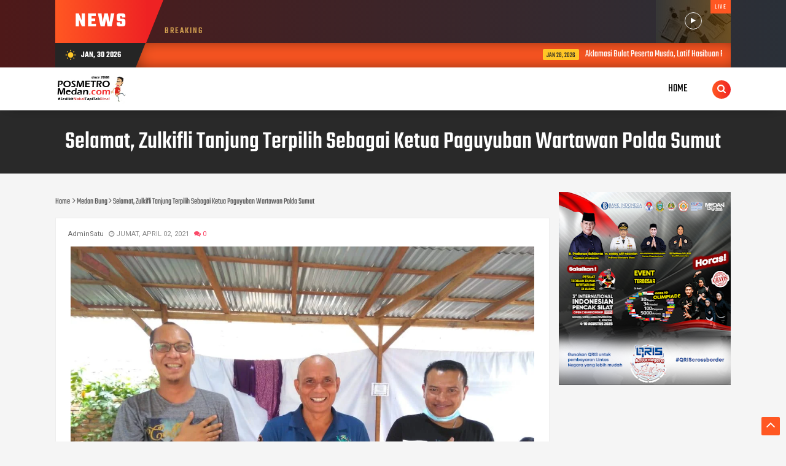

--- FILE ---
content_type: text/html; charset=UTF-8
request_url: https://render.geozo.com/v5/render?surfer_uuid=20464cf6-3982-4ff5-8997-267bf232ed99&referrer=https%3A%2F%2Fwww.posmetro-medan.com%2F2021%2F04%2Fselamat-zulkifli-tanjung-terpilih.html&page_load_uuid=c031529c-05d5-402b-87da-3cef908dfc7b&page_depth=1&qilze4a8mqe=ad852f4c-70d3-49ce-8df6-c8b00718d38b&block_uuid=ad852f4c-70d3-49ce-8df6-c8b00718d38b&refresh_depth=1&safari_multiple_request=877
body_size: 7895
content:
<div data-gz-show-block-id-688f4d88-98a3-2dfa-3e03-74da41043e30="" data-gz-refresh-timeout-62407-1200000="" data-server-rendered="true" data-block-confirm-encoded="jo58L4Zay77qIMVJFZgxicmt3h3CuTiH-RcvdIsJwMH_q3nzGNE4tB7JyHabT5_FYEls3GHYR9QrwGxm4FcKFah4DvdEVU88a8otgP9Y7sGoxt9f2yERzXk0OpTmT0k1ivTgYJtK"><div id="block-2wicdirf0xs" rerender="true" class="block-2wicdirf0xsgz-block-wrapper" data-v-b1944e96="" data-v-2b0fb25e=""><div data-v-2b0fb25e="" class="block-2wicdirf0xsgz-mark-wrapper block-2wicdirf0xsgz-block-parent" data-v-b1944e96=""><style data-v-b1944e96="">.block-2wicdirf0xsgz-block-wrapper .block-2wicdirf0xsgz-mark-wrapper[data-v-b1944e96] {position: relative !important; display: inline-block !important; undefined} </style> <div style="width:100%;text-align:right;" data-v-57919a0c="" data-v-b1944e96=""><div class="block-2wicdirf0xsgz-info" data-v-57919a0c=""><div style="overflow: hidden; width: 100%; height: 15px" data-v-57919a0c=""><a href="https://geozo.com/?utm_source=websites&amp;utm_medium=teasers&amp;utm_content=logo" target="_blank" style="height: 102%; display: block" data-v-57919a0c=""><svg width="40" height="18" viewBox="0 0 40 22" fill="none" xmlns="http://www.w3.org/2000/svg" data-v-57919a0c=""><g clip-path="url(#clip0_2_1455)" data-v-57919a0c=""><path d="M35.9578 11.7343C35.409 13.1963 34.4299 14.4555 33.1509 15.3443C31.872 16.2331 30.3538 16.7092 28.7988 16.7092C27.2438 16.7092 25.7257 16.2331 24.4467 15.3443C23.1677 14.4555 22.1886 13.1963 21.6398 11.7343C21.299 11.839 20.9444 11.8915 20.588 11.89C20.4959 11.89 20.4079 11.89 20.3157 11.89C20.9122 13.6756 22.0518 15.2278 23.5735 16.3274C25.0953 17.4271 26.9223 18.0187 28.7967 18.0187C30.6711 18.0187 32.4982 17.4271 34.0199 16.3274C35.5417 15.2278 36.6812 13.6756 37.2778 11.89C37.194 11.89 37.106 11.89 37.018 11.89C36.6587 11.8936 36.3011 11.841 35.9578 11.7343Z" fill="#68CB2B" data-v-57919a0c=""></path> <path d="M21.7269 6.02523C22.3099 4.62386 23.2923 3.42701 24.5504 2.58521C25.8086 1.74342 27.2864 1.29427 28.798 1.29427C30.3095 1.29427 31.7873 1.74342 33.0455 2.58521C34.3037 3.42701 35.286 4.62386 35.869 6.02523C36.2387 5.8994 36.6268 5.83678 37.0171 5.83997H37.1764C36.5402 4.12214 35.3964 2.64091 33.8984 1.595C32.4004 0.549084 30.62 -0.0114746 28.7959 -0.0114746C26.9718 -0.0114746 25.1913 0.549084 23.6934 1.595C22.1954 2.64091 21.0516 4.12214 20.4154 5.83997H20.5746C20.9663 5.8378 21.3556 5.90039 21.7269 6.02523Z" fill="#68CB2B" data-v-57919a0c=""></path> <path d="M4.56332 6.68199H4.358C4.20381 6.45139 4.00414 6.25506 3.77137 6.10515C3.41205 5.9018 3.001 5.80953 2.58972 5.83989C2.13618 5.83848 1.69055 5.95915 1.29913 6.18936C0.899923 6.42022 0.574366 6.7605 0.360514 7.17041C0.108691 7.64069 -0.0155881 8.16925 0.000153877 8.70305V8.8841C-0.0157725 9.42144 0.106927 9.95377 0.356324 10.4294C0.576186 10.8363 0.902096 11.1754 1.29913 11.4104C1.69424 11.6287 2.13888 11.7404 2.58972 11.7346C2.88668 11.7431 3.18288 11.7003 3.46548 11.6083C3.66453 11.5439 3.85045 11.444 4.0144 11.3136C4.13651 11.2005 4.24482 11.0733 4.33705 10.9346H4.54237V12.4209C4.54237 12.6525 4.43342 12.7662 4.21972 12.7662H0.917816V14.0294H4.72674C4.89608 14.0373 5.06521 14.0096 5.22325 13.948C5.38129 13.8863 5.52475 13.7921 5.6444 13.6715C5.76123 13.5477 5.85191 13.4015 5.91097 13.2415C5.97002 13.0816 5.99622 12.9113 5.988 12.7409V6.0041H4.56332V6.68199ZM4.56332 8.83778C4.57831 9.05993 4.5465 9.28275 4.46996 9.49171C4.39343 9.70066 4.27389 9.89104 4.11916 10.0504C3.81698 10.3323 3.41667 10.4835 3.00455 10.4715C2.59357 10.4842 2.1943 10.3328 1.89414 10.0504C1.73964 9.89332 1.61984 9.70524 1.54259 9.49847C1.46533 9.29169 1.43234 9.07087 1.44579 8.85041V8.73673C1.42888 8.51405 1.4602 8.29034 1.5376 8.081C1.61501 7.87166 1.73664 7.68166 1.89414 7.5241C2.1943 7.24171 2.59357 7.09031 3.00455 7.10305C3.20884 7.09549 3.41258 7.12882 3.60393 7.2011C3.79528 7.27339 3.97042 7.38318 4.11916 7.5241C4.27356 7.68109 4.39301 7.86925 4.46959 8.07613C4.54616 8.28301 4.57811 8.50388 4.56332 8.7241V8.83778Z" fill="#152738" data-v-57919a0c=""></path> <path d="M13.4522 6.22364C13.0107 5.96337 12.5057 5.83213 11.994 5.8447C11.4734 5.83372 10.9591 5.96002 10.5022 6.21101C10.078 6.44939 9.73155 6.80625 9.50496 7.23838C9.25853 7.71961 9.13607 8.25523 9.14879 8.79628V8.93101C9.13715 9.47599 9.25949 10.0154 9.50496 10.5015C9.74266 10.93 10.0936 11.2841 10.519 11.5247C10.9821 11.7704 11.4998 11.8936 12.0233 11.8826C12.4631 11.8983 12.9009 11.8164 13.3055 11.6426C13.6106 11.4973 13.8841 11.2926 14.11 11.0405C14.2913 10.8406 14.4488 10.6202 14.5793 10.3836L13.3977 9.76049C13.3001 9.98399 13.1574 10.1847 12.9787 10.35C12.7247 10.5476 12.4062 10.6423 12.0861 10.6152C11.7148 10.6255 11.3537 10.4929 11.0763 10.2447C10.9427 10.1246 10.8361 9.97721 10.7639 9.81236C10.6916 9.64751 10.6553 9.46903 10.6573 9.28891H14.7972V8.78786C14.81 8.255 14.692 7.72718 14.4536 7.25101C14.2245 6.8193 13.877 6.46272 13.4522 6.22364ZM10.6321 8.2068C10.6698 7.89883 10.8189 7.61556 11.0512 7.41101C11.3144 7.19664 11.6471 7.08721 11.9856 7.10364C12.3135 7.08899 12.6354 7.19532 12.8907 7.40259C13.0104 7.49991 13.1092 7.6206 13.1813 7.75738C13.2533 7.89415 13.297 8.04417 13.3097 8.19838L10.6321 8.2068Z" fill="#152738" data-v-57919a0c=""></path> <path d="M23.181 7.19197C22.9283 6.76146 22.5573 6.41347 22.1125 6.18986C21.9877 6.12654 21.859 6.07168 21.727 6.02565C21.3556 5.90081 20.9663 5.83821 20.5746 5.84039H20.4028C19.9329 5.85367 19.4712 5.96855 19.0494 6.17723C18.6046 6.40084 18.2335 6.74883 17.9809 7.17933C17.7092 7.66996 17.5786 8.22685 17.6038 8.78776V8.97302C17.5879 9.5252 17.7226 10.0712 17.9935 10.552C18.2461 10.9825 18.6172 11.3305 19.062 11.5541C19.4544 11.7491 19.882 11.8622 20.319 11.8867C20.4112 11.8867 20.4992 11.8867 20.5914 11.8867C20.9462 11.8891 21.2993 11.838 21.639 11.7351C21.8011 11.6833 21.9593 11.62 22.1125 11.5456C22.5573 11.322 22.9283 10.974 23.181 10.5435C23.4518 10.0628 23.5866 9.51678 23.5707 8.9646V8.78776C23.5897 8.2299 23.4548 7.67762 23.181 7.19197ZM22.125 8.92249C22.1414 9.14717 22.1128 9.37286 22.0408 9.58621C21.9688 9.79957 21.855 9.99624 21.706 10.1646C21.5835 10.2822 21.4418 10.3776 21.287 10.4467C21.0727 10.5452 20.8396 10.5955 20.604 10.5941C20.3886 10.5943 20.1752 10.5529 19.9754 10.472C19.7919 10.4003 19.625 10.2913 19.4852 10.152C19.3362 9.98361 19.2224 9.78693 19.1504 9.57358C19.0784 9.36023 19.0498 9.13454 19.0662 8.90986V8.78776C19.0495 8.56434 19.078 8.33985 19.15 8.12782C19.222 7.91579 19.3361 7.72062 19.4852 7.55407C19.6356 7.40358 19.8173 7.28853 20.0173 7.21723C20.1969 7.15711 20.3854 7.12862 20.5746 7.13302C20.8312 7.13008 21.0845 7.19082 21.3121 7.30986C21.4464 7.37739 21.5693 7.46546 21.6767 7.57091C21.8258 7.73746 21.9398 7.93264 22.0118 8.14467C22.0838 8.3567 22.1124 8.58119 22.0957 8.8046L22.125 8.92249Z" fill="#152738" data-v-57919a0c=""></path> <path d="M28.017 10.3415L31.1346 7.73517V6.00464H26.5462V7.20464H29.5548V7.3899L26.4331 9.99201V11.7225H31.2267V10.5267H28.017V10.3415Z" fill="#152738" data-v-57919a0c=""></path> <path d="M39.6085 7.19172C39.3562 6.76242 38.9869 6.41468 38.5442 6.18962C38.119 5.97802 37.6526 5.86302 37.1782 5.85278H37.0189C36.6286 5.84959 36.2405 5.91221 35.8708 6.03804C35.7416 6.08266 35.6156 6.13612 35.4937 6.19804C35.0489 6.42165 34.6778 6.76964 34.4252 7.20015C34.1529 7.68334 34.0181 8.23249 34.0355 8.78751V8.97278C34.0196 9.52496 34.1544 10.071 34.4252 10.5517C34.6778 10.9822 35.0489 11.3302 35.4937 11.5538C35.6433 11.6286 35.7989 11.6905 35.9588 11.7391C36.3018 11.8473 36.6595 11.9013 37.0189 11.8991C37.1069 11.8991 37.1949 11.8991 37.2787 11.8991C37.7159 11.8749 38.1435 11.7618 38.5358 11.5665C38.9785 11.3414 39.3479 10.9937 39.6001 10.5644C39.871 10.0836 40.0057 9.53759 39.9898 8.98541V8.78751C40.0114 8.23045 39.8794 7.67823 39.6085 7.19172ZM38.5568 8.92225C38.5731 9.14693 38.5445 9.37262 38.4725 9.58597C38.4005 9.79932 38.2867 9.996 38.1377 10.1644C37.996 10.3053 37.826 10.4144 37.6391 10.4844C37.4464 10.5578 37.2418 10.5949 37.0357 10.5938C36.7956 10.5954 36.558 10.5436 36.3401 10.4422C36.1846 10.3763 36.0426 10.2821 35.9211 10.1644C35.7721 9.996 35.6583 9.79932 35.5863 9.58597C35.5144 9.37262 35.4857 9.14693 35.5021 8.92225V8.78751C35.4854 8.5641 35.5139 8.33961 35.5859 8.12758C35.658 7.91555 35.772 7.72038 35.9211 7.55383C36.2204 7.27545 36.6154 7.12452 37.0231 7.13278C37.2145 7.13133 37.4047 7.16412 37.5846 7.22962C37.7879 7.30129 37.9726 7.41783 38.1252 7.57067C38.2743 7.73722 38.3883 7.93239 38.4603 8.14442C38.5323 8.35645 38.5609 8.58094 38.5442 8.80436L38.5568 8.92225Z" fill="#152738" data-v-57919a0c=""></path></g> <defs data-v-57919a0c=""><clipPath id="clip0_2_1455" data-v-57919a0c=""><rect width="40" height="18" fill="white" data-v-57919a0c=""></rect></clipPath></defs></svg></a></div> <style data-v-57919a0c="">.block-2wicdirf0xsgz-info[data-v-57919a0c] {
        display: inline-flex !important;
        width: 56px !important;
        padding: 4px 6px !important;
        margin: 4px !important;
        align-items: center !important;
        box-sizing: border-box !important;
        background: transparent !important;
        transition: width 0.4s !important;
        line-height: 1 !important;
        font-size: 100% !important;
      }

      .block-2wicdirf0xsgz-info[data-v-57919a0c]:hover {
        width: 109px !important;
      }

      .block-2wicdirf0xsgz-info[data-v-57919a0c] a {
        border: none !important;
        margin: 0 !important;
        padding: 0 !important;
      }

      @media (max-width: 780px) { .block-2wicdirf0xsgz-info[data-v-57919a0c] {
          width: 109px !important;
        } }
</style></div></div> <div class="block-2wicdirf0xsgz-block" data-v-b1944e96="" data-v-2b0fb25e=""><div class="block-2wicdirf0xsgz-block__items" data-v-b1944e96="" data-v-2b0fb25e=""><a data-v-2b0fb25e="" data-id="[base64]" target="_blank" href="https://render.ethicalechoes.com/v1/direct/click?media=780160&amp;g=[base64]" rel="sponsored noindex nofollow" class="block-2wicdirf0xsgz-media block-2wicdirf0xsgz-block__item" data-v-b1944e96=""><div class="block-2wicdirf0xsgz-media__container" data-v-b1944e96="" data-v-2b0fb25e=""><div class="block-2wicdirf0xsgz-media__img-wrapper" data-v-b1944e96="" data-v-2b0fb25e=""><div class="block-2wicdirf0xsgz-media__img-inner" data-v-b1944e96="" data-v-2b0fb25e=""><div class="block-2wicdirf0xsgz-media__img" style="background-image:url(&#39;https://media.boulder-collide.com/.cdn/312351/c20ad4/d9af7bafb6e4458986f21de5e8449153/d036949785fb2da2.webp&#39;) !important;" data-v-b1944e96="" data-v-2b0fb25e=""></div></div></div> <div class="block-2wicdirf0xsgz-media__text-wrapper" data-v-b1944e96="" data-v-2b0fb25e=""><div class="block-2wicdirf0xsgz-media__title" data-v-b1944e96="" data-v-2b0fb25e="">
              Columbus Stunned: Woman’s Revenge for Cheating Shocked Everyone!
            </div> <div class="block-2wicdirf0xsgz-media__btn-wrapper" data-v-b1944e96="" data-v-2b0fb25e=""><button class="block-2wicdirf0xsgz-media__btn" data-v-b1944e96="" data-v-2b0fb25e="">
                More details
              </button></div></div></div></a></div></div></div> <style data-v-b1944e96="">.block-2wicdirf0xsgz-block-wrapper[data-v-2b0fb25e] {all: initial !important;}.block-2wicdirf0xsgz-block-wrapper *[data-v-2b0fb25e] {all: unset !important;display: block !important;overflow-wrap: break-word !important;word-wrap: break-word !important;-ms-word-break: break-all !important;word-break: break-all !important;word-break: break-word !important;-ms-hyphens: auto !important;-moz-hyphens: auto !important;-webkit-hyphens: auto !important;hyphens: auto !important;}.block-2wicdirf0xsgz-block-wrapper script:nth-child(n),.block-2wicdirf0xsgz-block-wrapper style:nth-child(n)[data-v-2b0fb25e] {display: none !important;}.block-2wicdirf0xsgz-block-wrapper[data-v-2b0fb25e] {display: block !important;width: 100% !important;text-align: center !important;line-height: 0 !important;}.block-2wicdirf0xsgz-block[data-v-2b0fb25e] {display: inline-block !important;box-sizing: border-box !important;width: 100% !important;padding: 0px 0px !important;border-style: none !important;border-width: 0px !important;border-radius: 0px !important;border-color: #ff0000 !important;transition: background-color 0.3s cubic-bezier(0.215, 0.61, 0.355, 1), border-color 0.3s cubic-bezier(0.215, 0.61, 0.355, 1) !important;}.block-2wicdirf0xsgz-block[data-v-2b0fb25e]:hover {border-color: #ffff00 !important;}.block-2wicdirf0xsgz-block__items[data-v-2b0fb25e] {display: flex !important;flex-wrap: wrap !important;margin: -10px -10px !important;}.block-2wicdirf0xsgz-block__item[data-v-2b0fb25e] {width: calc(100% / 1 - 10px * 2) !important;margin: 10px 10px !important;}.block-2wicdirf0xsgz-media[data-v-2b0fb25e] {display: flex !important;overflow: hidden !important;box-sizing: border-box !important;min-width: 260px !important;font-family: Roboto !important;line-height: 1.1 !important;background-color: #fff !important;border-style: none !important;border-width: 0px !important;border-radius: 10px !important;border-color: #0000ff !important;box-shadow: 0 1px 5px rgba(0, 0, 0, 0.15) !important;color: inherit !important;-webkit-text-fill-color: inherit !important;text-decoration: none !important;transition: background-color 0.3s cubic-bezier(0.215, 0.61, 0.355, 1), border-color 0.3s cubic-bezier(0.215, 0.61, 0.355, 1), box-shadow 0.3s cubic-bezier(0.215, 0.61, 0.355, 1) !important;}.block-2wicdirf0xsgz-media[data-v-2b0fb25e]:hover {background-color: #fff !important;border-color: #00ff00 !important;box-shadow: 0 1px 5px rgba(0, 0, 0, 0.15) !important;cursor: pointer !important;}.block-2wicdirf0xsgz-media:hover .block-2wicdirf0xsgz-media__img-inner[data-v-2b0fb25e] {border-color: #ffff00 !important;}.block-2wicdirf0xsgz-media:hover .block-2wicdirf0xsgz-media__img[data-v-2b0fb25e] {transform: scale(1.05) !important;}.block-2wicdirf0xsgz-media:hover .block-2wicdirf0xsgz-media__title[data-v-2b0fb25e] {color: rgba(1, 1, 1, 0.8) !important;-webkit-text-fill-color: rgba(1, 1, 1, 0.8) !important;}.block-2wicdirf0xsgz-media--vertical .block-2wicdirf0xsgz-media__container[data-v-2b0fb25e] {flex-direction: column !important;}.block-2wicdirf0xsgz-media--vertical .block-2wicdirf0xsgz-media__text-wrapper[data-v-2b0fb25e] {min-width: auto !important;}.block-2wicdirf0xsgz-media__container[data-v-2b0fb25e] {display: flex !important;width: 100% !important;}.block-2wicdirf0xsgz-media__img-wrapper[data-v-2b0fb25e] {overflow: hidden !important;flex-shrink: 0 !important;box-sizing: border-box !important;max-width: 300px !important;width: 100% !important;padding: 0px !important;}.block-2wicdirf0xsgz-media__img-inner[data-v-2b0fb25e] {overflow: hidden !important;border-style: none !important;border-width: 0px !important;border-radius: 0px !important;border-color: #ff0000 !important;transition: border-color 0.3s cubic-bezier(0.215, 0.61, 0.355, 1) !important;}.block-2wicdirf0xsgz-media__img[data-v-2b0fb25e] {padding-bottom: 56.25% !important;background-position: center !important;background-size: cover !important;transition: transform 1.5s cubic-bezier(0.215, 0.61, 0.355, 1) !important;}.block-2wicdirf0xsgz-media__text-wrapper[data-v-2b0fb25e] {flex-grow: 1 !important;display: flex !important;flex-direction: column !important;padding-left: 14px !important;padding-right: 14px !important;}.block-2wicdirf0xsgz-media__title[data-v-2b0fb25e] {margin-top: 10px !important;margin-bottom: 6px !important;font-size: 20px !important;font-weight: 700 !important;font-style: normal !important;text-decoration: none !important;color: rgba(1, 1, 1, 0.8) !important;-webkit-text-fill-color: rgba(1, 1, 1, 0.8) !important;text-align: left !important;transition: color 0.5s cubic-bezier(0.215, 0.61, 0.355, 1) !important;}.block-2wicdirf0xsgz-media__btn-wrapper[data-v-2b0fb25e] {display: block !important;margin-top: auto !important;text-align: right !important;}.block-2wicdirf0xsgz-media__btn[data-v-2b0fb25e] {display: inline-block !important;margin-top: 20px !important;margin-bottom: 20px !important;padding: 0.5em 1em !important;font-size: 14px !important;font-weight: 700 !important;font-style: normal !important;line-height: 14px !important;color: #FFFFFF !important;-webkit-text-fill-color: #FFFFFF !important;text-decoration: none !important;background-color: #68CB2B !important;border-style: none !important;border-width: 4px !important;border-radius: 4px !important;border-color: #FFFFFF !important;transition: background-color 0.3s cubic-bezier(0.215, 0.61, 0.355, 1), color 0.3s cubic-bezier(0.215, 0.61, 0.355, 1), border-color 0.3s cubic-bezier(0.215, 0.61, 0.355, 1) !important;}.block-2wicdirf0xsgz-media__btn[data-v-2b0fb25e]:hover {background-color: #4E9820 !important;cursor: pointer !important;}</style> <style id="block-2wicdirf0xsstyle" data-v-b1944e96=""></style> <script type="text/javascript" data-v-b1944e96="">(function () {var debounce = '';function onResize () {clearTimeout(debounce);debounce = setTimeout(function () {var wrapperElement = document.getElementById('block-2wicdirf0xs');var styleElement = document.getElementById('block-2wicdirf0xsstyle');var wrapperElementWidth = wrapperElement.clientWidth;var scriptParams = JSON.parse('{"minWidth":260,"itemVertical":1,"itemHorizontal":1,"triggerMinWidth":600,"blockFullWidthStyle":"","blockMaxWidthMainPart":-20,"itemsMaxWidthMainPart":320,"mediaMarginHorizontal":10}');var itemHorizontal = scriptParams.itemHorizontal;var itemVertical = scriptParams.itemVertical;var triggerMinWidth = scriptParams.triggerMinWidth;var blockMaxWidthMainPart = scriptParams.blockMaxWidthMainPart;var itemsMaxWidthMainPart = scriptParams.itemsMaxWidthMainPart;var mediaMarginHorizontal = scriptParams.mediaMarginHorizontal || 0;var mediaMinWidth = scriptParams.mediaMinWidth;var minWidth = scriptParams.minWidth;var canContain = Math.min(Math.floor(wrapperElementWidth / triggerMinWidth), itemHorizontal);if (canContain >= 1) {Array.prototype.slice.call(wrapperElement.querySelectorAll('.block-2wicdirf0xsgz-block[data-v-2b0fb25e]')).forEach(function (el) {el.classList.remove('block-2wicdirf0xsgz-block--vertical')});Array.prototype.slice.call(wrapperElement.querySelectorAll('.block-2wicdirf0xsgz-media[data-v-2b0fb25e]')).forEach(function (el) {el.classList.remove('block-2wicdirf0xsgz-media--vertical')});styleElement.innerHTML = "".concat(".block-2wicdirf0xsgz-block-wrapper .block-2wicdirf0xsgz-block-parent[data-v-2b0fb25e] {display: block !important;}.block-2wicdirf0xsgz-block__item[data-v-2b0fb25e] {display: flex !important;}.block-2wicdirf0xsgz-block__item[data-v-2b0fb25e] {width: calc(100% / ", canContain, ' - ', mediaMarginHorizontal, "px * 2) !important;}.block-2wicdirf0xsgz-block__item[data-v-2b0fb25e]:nth-child(n+", canContain * itemVertical + 1, ") {display: none !important;}");} else {var canContainMobile = Math.min(Math.max(Math.floor((wrapperElementWidth - blockMaxWidthMainPart - 4) / (minWidth + mediaMarginHorizontal * 2)), 1), itemHorizontal);Array.prototype.slice.call(wrapperElement.querySelectorAll('.block-2wicdirf0xsgz-block[data-v-2b0fb25e]')).forEach(function (el) {el.classList.add('block-2wicdirf0xsgz-block--vertical')});Array.prototype.slice.call(wrapperElement.querySelectorAll('.block-2wicdirf0xsgz-media[data-v-2b0fb25e]')).forEach(function (el) {el.classList.add('block-2wicdirf0xsgz-media--vertical')});styleElement.innerHTML = "".concat(".block-2wicdirf0xsgz-block[data-v-2b0fb25e] {max-width: ", blockMaxWidthMainPart + canContainMobile * itemsMaxWidthMainPart, "px !important;}.block-2wicdirf0xsgz-block__item[data-v-2b0fb25e] {width: calc(100% / ", canContainMobile, ' - ', mediaMarginHorizontal, "px * 2) !important;}.block-2wicdirf0xsgz-block__item[data-v-2b0fb25e]:nth-child(n+", canContainMobile * itemVertical + 1, ") {display: none !important;}@media (max-width: 780px) {.block-2wicdirf0xsgz-block__item[data-v-2b0fb25e]:nth-child(n) {display: flex !important;}}");}}, 200);}onResize();window.onresize = onResize;var link = document.querySelector('link[href="https://fonts.googleapis.com/css?family=Roboto:100,200,300,400,500,600,700,800,900"]');if (!link) {var resource = document.createElement('link');resource.setAttribute("rel", "stylesheet");resource.setAttribute("href", "https://fonts.googleapis.com/css?family=Roboto:100,200,300,400,500,600,700,800,900");resource.setAttribute("type", "text/css");var head = document.getElementsByTagName('head')[0];head.appendChild(resource);}undefined}(document, window));</script> <style data-v-b1944e96=""></style></div></div>

--- FILE ---
content_type: text/html; charset=utf-8
request_url: https://www.google.com/recaptcha/api2/aframe
body_size: 268
content:
<!DOCTYPE HTML><html><head><meta http-equiv="content-type" content="text/html; charset=UTF-8"></head><body><script nonce="5_NkXoOo6pIwiPU2JLWE4Q">/** Anti-fraud and anti-abuse applications only. See google.com/recaptcha */ try{var clients={'sodar':'https://pagead2.googlesyndication.com/pagead/sodar?'};window.addEventListener("message",function(a){try{if(a.source===window.parent){var b=JSON.parse(a.data);var c=clients[b['id']];if(c){var d=document.createElement('img');d.src=c+b['params']+'&rc='+(localStorage.getItem("rc::a")?sessionStorage.getItem("rc::b"):"");window.document.body.appendChild(d);sessionStorage.setItem("rc::e",parseInt(sessionStorage.getItem("rc::e")||0)+1);localStorage.setItem("rc::h",'1769763218477');}}}catch(b){}});window.parent.postMessage("_grecaptcha_ready", "*");}catch(b){}</script></body></html>

--- FILE ---
content_type: text/html; charset=UTF-8
request_url: https://render.geozo.com/v5/render?surfer_uuid=20464cf6-3982-4ff5-8997-267bf232ed99&referrer=https%3A%2F%2Fwww.posmetro-medan.com%2F2021%2F04%2Fselamat-zulkifli-tanjung-terpilih.html&page_load_uuid=c031529c-05d5-402b-87da-3cef908dfc7b&page_depth=1&qilze4a8mqe=5afc4a80-15d0-4a67-ab6c-d9fb7ed498c0&block_uuid=5afc4a80-15d0-4a67-ab6c-d9fb7ed498c0&refresh_depth=1&safari_multiple_request=512
body_size: 20117
content:
<div data-gz-show-block-id-fe936f37-0a65-9f5b-b355-883e74e1fc1f="" data-gz-refresh-timeout-17041-1200000="" data-server-rendered="true" data-block-confirm-encoded="hNTgDe4MuZtrCYmF22uv77IpkbhiU0rr60gzDXCzgLHgQAg-_P3XTlwqDqbIXXS5W4nmGhNQ1wcK9xka-3iqv-HIizikeXdo5NWtfSORjjq4K5HAnIfcd92r0JxK4FvZvxiZ9t-0"><div id="block-ona4il3xvk" rerender="true" class="block-ona4il3xvkgz-block-wrapper" data-v-b1944e96="" data-v-2b0fb25e=""><div data-v-2b0fb25e="" class="block-ona4il3xvkgz-mark-wrapper block-ona4il3xvkgz-block-parent" data-v-b1944e96=""><style data-v-b1944e96="">.block-ona4il3xvkgz-block-wrapper .block-ona4il3xvkgz-mark-wrapper[data-v-b1944e96] {position: relative !important; display: inline-block !important;  }</style> <div style="width:100%;text-align:right;" data-v-57919a0c="" data-v-b1944e96=""><div class="block-ona4il3xvkgz-info" data-v-57919a0c=""><div style="overflow: hidden; width: 100%; height: 15px" data-v-57919a0c=""><a href="https://geozo.com/?utm_source=websites&amp;utm_medium=teasers&amp;utm_content=logo" target="_blank" style="height: 102%; display: block" data-v-57919a0c=""><svg width="40" height="18" viewBox="0 0 40 22" fill="none" xmlns="http://www.w3.org/2000/svg" data-v-57919a0c=""><g clip-path="url(#clip0_2_1455)" data-v-57919a0c=""><path d="M35.9578 11.7343C35.409 13.1963 34.4299 14.4555 33.1509 15.3443C31.872 16.2331 30.3538 16.7092 28.7988 16.7092C27.2438 16.7092 25.7257 16.2331 24.4467 15.3443C23.1677 14.4555 22.1886 13.1963 21.6398 11.7343C21.299 11.839 20.9444 11.8915 20.588 11.89C20.4959 11.89 20.4079 11.89 20.3157 11.89C20.9122 13.6756 22.0518 15.2278 23.5735 16.3274C25.0953 17.4271 26.9223 18.0187 28.7967 18.0187C30.6711 18.0187 32.4982 17.4271 34.0199 16.3274C35.5417 15.2278 36.6812 13.6756 37.2778 11.89C37.194 11.89 37.106 11.89 37.018 11.89C36.6587 11.8936 36.3011 11.841 35.9578 11.7343Z" fill="#68CB2B" data-v-57919a0c=""></path> <path d="M21.7269 6.02523C22.3099 4.62386 23.2923 3.42701 24.5504 2.58521C25.8086 1.74342 27.2864 1.29427 28.798 1.29427C30.3095 1.29427 31.7873 1.74342 33.0455 2.58521C34.3037 3.42701 35.286 4.62386 35.869 6.02523C36.2387 5.8994 36.6268 5.83678 37.0171 5.83997H37.1764C36.5402 4.12214 35.3964 2.64091 33.8984 1.595C32.4004 0.549084 30.62 -0.0114746 28.7959 -0.0114746C26.9718 -0.0114746 25.1913 0.549084 23.6934 1.595C22.1954 2.64091 21.0516 4.12214 20.4154 5.83997H20.5746C20.9663 5.8378 21.3556 5.90039 21.7269 6.02523Z" fill="#68CB2B" data-v-57919a0c=""></path> <path d="M4.56332 6.68199H4.358C4.20381 6.45139 4.00414 6.25506 3.77137 6.10515C3.41205 5.9018 3.001 5.80953 2.58972 5.83989C2.13618 5.83848 1.69055 5.95915 1.29913 6.18936C0.899923 6.42022 0.574366 6.7605 0.360514 7.17041C0.108691 7.64069 -0.0155881 8.16925 0.000153877 8.70305V8.8841C-0.0157725 9.42144 0.106927 9.95377 0.356324 10.4294C0.576186 10.8363 0.902096 11.1754 1.29913 11.4104C1.69424 11.6287 2.13888 11.7404 2.58972 11.7346C2.88668 11.7431 3.18288 11.7003 3.46548 11.6083C3.66453 11.5439 3.85045 11.444 4.0144 11.3136C4.13651 11.2005 4.24482 11.0733 4.33705 10.9346H4.54237V12.4209C4.54237 12.6525 4.43342 12.7662 4.21972 12.7662H0.917816V14.0294H4.72674C4.89608 14.0373 5.06521 14.0096 5.22325 13.948C5.38129 13.8863 5.52475 13.7921 5.6444 13.6715C5.76123 13.5477 5.85191 13.4015 5.91097 13.2415C5.97002 13.0816 5.99622 12.9113 5.988 12.7409V6.0041H4.56332V6.68199ZM4.56332 8.83778C4.57831 9.05993 4.5465 9.28275 4.46996 9.49171C4.39343 9.70066 4.27389 9.89104 4.11916 10.0504C3.81698 10.3323 3.41667 10.4835 3.00455 10.4715C2.59357 10.4842 2.1943 10.3328 1.89414 10.0504C1.73964 9.89332 1.61984 9.70524 1.54259 9.49847C1.46533 9.29169 1.43234 9.07087 1.44579 8.85041V8.73673C1.42888 8.51405 1.4602 8.29034 1.5376 8.081C1.61501 7.87166 1.73664 7.68166 1.89414 7.5241C2.1943 7.24171 2.59357 7.09031 3.00455 7.10305C3.20884 7.09549 3.41258 7.12882 3.60393 7.2011C3.79528 7.27339 3.97042 7.38318 4.11916 7.5241C4.27356 7.68109 4.39301 7.86925 4.46959 8.07613C4.54616 8.28301 4.57811 8.50388 4.56332 8.7241V8.83778Z" fill="#152738" data-v-57919a0c=""></path> <path d="M13.4522 6.22364C13.0107 5.96337 12.5057 5.83213 11.994 5.8447C11.4734 5.83372 10.9591 5.96002 10.5022 6.21101C10.078 6.44939 9.73155 6.80625 9.50496 7.23838C9.25853 7.71961 9.13607 8.25523 9.14879 8.79628V8.93101C9.13715 9.47599 9.25949 10.0154 9.50496 10.5015C9.74266 10.93 10.0936 11.2841 10.519 11.5247C10.9821 11.7704 11.4998 11.8936 12.0233 11.8826C12.4631 11.8983 12.9009 11.8164 13.3055 11.6426C13.6106 11.4973 13.8841 11.2926 14.11 11.0405C14.2913 10.8406 14.4488 10.6202 14.5793 10.3836L13.3977 9.76049C13.3001 9.98399 13.1574 10.1847 12.9787 10.35C12.7247 10.5476 12.4062 10.6423 12.0861 10.6152C11.7148 10.6255 11.3537 10.4929 11.0763 10.2447C10.9427 10.1246 10.8361 9.97721 10.7639 9.81236C10.6916 9.64751 10.6553 9.46903 10.6573 9.28891H14.7972V8.78786C14.81 8.255 14.692 7.72718 14.4536 7.25101C14.2245 6.8193 13.877 6.46272 13.4522 6.22364ZM10.6321 8.2068C10.6698 7.89883 10.8189 7.61556 11.0512 7.41101C11.3144 7.19664 11.6471 7.08721 11.9856 7.10364C12.3135 7.08899 12.6354 7.19532 12.8907 7.40259C13.0104 7.49991 13.1092 7.6206 13.1813 7.75738C13.2533 7.89415 13.297 8.04417 13.3097 8.19838L10.6321 8.2068Z" fill="#152738" data-v-57919a0c=""></path> <path d="M23.181 7.19197C22.9283 6.76146 22.5573 6.41347 22.1125 6.18986C21.9877 6.12654 21.859 6.07168 21.727 6.02565C21.3556 5.90081 20.9663 5.83821 20.5746 5.84039H20.4028C19.9329 5.85367 19.4712 5.96855 19.0494 6.17723C18.6046 6.40084 18.2335 6.74883 17.9809 7.17933C17.7092 7.66996 17.5786 8.22685 17.6038 8.78776V8.97302C17.5879 9.5252 17.7226 10.0712 17.9935 10.552C18.2461 10.9825 18.6172 11.3305 19.062 11.5541C19.4544 11.7491 19.882 11.8622 20.319 11.8867C20.4112 11.8867 20.4992 11.8867 20.5914 11.8867C20.9462 11.8891 21.2993 11.838 21.639 11.7351C21.8011 11.6833 21.9593 11.62 22.1125 11.5456C22.5573 11.322 22.9283 10.974 23.181 10.5435C23.4518 10.0628 23.5866 9.51678 23.5707 8.9646V8.78776C23.5897 8.2299 23.4548 7.67762 23.181 7.19197ZM22.125 8.92249C22.1414 9.14717 22.1128 9.37286 22.0408 9.58621C21.9688 9.79957 21.855 9.99624 21.706 10.1646C21.5835 10.2822 21.4418 10.3776 21.287 10.4467C21.0727 10.5452 20.8396 10.5955 20.604 10.5941C20.3886 10.5943 20.1752 10.5529 19.9754 10.472C19.7919 10.4003 19.625 10.2913 19.4852 10.152C19.3362 9.98361 19.2224 9.78693 19.1504 9.57358C19.0784 9.36023 19.0498 9.13454 19.0662 8.90986V8.78776C19.0495 8.56434 19.078 8.33985 19.15 8.12782C19.222 7.91579 19.3361 7.72062 19.4852 7.55407C19.6356 7.40358 19.8173 7.28853 20.0173 7.21723C20.1969 7.15711 20.3854 7.12862 20.5746 7.13302C20.8312 7.13008 21.0845 7.19082 21.3121 7.30986C21.4464 7.37739 21.5693 7.46546 21.6767 7.57091C21.8258 7.73746 21.9398 7.93264 22.0118 8.14467C22.0838 8.3567 22.1124 8.58119 22.0957 8.8046L22.125 8.92249Z" fill="#152738" data-v-57919a0c=""></path> <path d="M28.017 10.3415L31.1346 7.73517V6.00464H26.5462V7.20464H29.5548V7.3899L26.4331 9.99201V11.7225H31.2267V10.5267H28.017V10.3415Z" fill="#152738" data-v-57919a0c=""></path> <path d="M39.6085 7.19172C39.3562 6.76242 38.9869 6.41468 38.5442 6.18962C38.119 5.97802 37.6526 5.86302 37.1782 5.85278H37.0189C36.6286 5.84959 36.2405 5.91221 35.8708 6.03804C35.7416 6.08266 35.6156 6.13612 35.4937 6.19804C35.0489 6.42165 34.6778 6.76964 34.4252 7.20015C34.1529 7.68334 34.0181 8.23249 34.0355 8.78751V8.97278C34.0196 9.52496 34.1544 10.071 34.4252 10.5517C34.6778 10.9822 35.0489 11.3302 35.4937 11.5538C35.6433 11.6286 35.7989 11.6905 35.9588 11.7391C36.3018 11.8473 36.6595 11.9013 37.0189 11.8991C37.1069 11.8991 37.1949 11.8991 37.2787 11.8991C37.7159 11.8749 38.1435 11.7618 38.5358 11.5665C38.9785 11.3414 39.3479 10.9937 39.6001 10.5644C39.871 10.0836 40.0057 9.53759 39.9898 8.98541V8.78751C40.0114 8.23045 39.8794 7.67823 39.6085 7.19172ZM38.5568 8.92225C38.5731 9.14693 38.5445 9.37262 38.4725 9.58597C38.4005 9.79932 38.2867 9.996 38.1377 10.1644C37.996 10.3053 37.826 10.4144 37.6391 10.4844C37.4464 10.5578 37.2418 10.5949 37.0357 10.5938C36.7956 10.5954 36.558 10.5436 36.3401 10.4422C36.1846 10.3763 36.0426 10.2821 35.9211 10.1644C35.7721 9.996 35.6583 9.79932 35.5863 9.58597C35.5144 9.37262 35.4857 9.14693 35.5021 8.92225V8.78751C35.4854 8.5641 35.5139 8.33961 35.5859 8.12758C35.658 7.91555 35.772 7.72038 35.9211 7.55383C36.2204 7.27545 36.6154 7.12452 37.0231 7.13278C37.2145 7.13133 37.4047 7.16412 37.5846 7.22962C37.7879 7.30129 37.9726 7.41783 38.1252 7.57067C38.2743 7.73722 38.3883 7.93239 38.4603 8.14442C38.5323 8.35645 38.5609 8.58094 38.5442 8.80436L38.5568 8.92225Z" fill="#152738" data-v-57919a0c=""></path></g> <defs data-v-57919a0c=""><clipPath id="clip0_2_1455" data-v-57919a0c=""><rect width="40" height="18" fill="white" data-v-57919a0c=""></rect></clipPath></defs></svg></a></div> <style data-v-57919a0c="">.block-ona4il3xvkgz-info[data-v-57919a0c] {
        display: inline-flex !important;
        width: 56px !important;
        padding: 4px 6px !important;
        margin: 4px !important;
        align-items: center !important;
        box-sizing: border-box !important;
        background: transparent !important;
        transition: width 0.4s !important;
        line-height: 1 !important;
        font-size: 100% !important;
      }

      .block-ona4il3xvkgz-info[data-v-57919a0c]:hover {
        width: 109px !important;
      }

      .block-ona4il3xvkgz-info[data-v-57919a0c] a {
        border: none !important;
        margin: 0 !important;
        padding: 0 !important;
      }

      @media (max-width: 780px) { .block-ona4il3xvkgz-info[data-v-57919a0c] {
          width: 109px !important;
        } }
</style></div></div> <div class="block-ona4il3xvkgz-block" data-v-b1944e96="" data-v-2b0fb25e=""><div class="block-ona4il3xvkgz-block__items" data-v-b1944e96="" data-v-2b0fb25e=""><a data-v-2b0fb25e="" data-id="[base64]" target="_blank" href="https://render.ethicalechoes.com/v1/direct/click?media=799129&amp;g=[base64]" rel="sponsored noindex nofollow" class="block-ona4il3xvkgz-media block-ona4il3xvkgz-block__item" data-v-b1944e96=""><div class="block-ona4il3xvkgz-media__container" data-v-b1944e96="" data-v-2b0fb25e=""><div class="block-ona4il3xvkgz-media__img-wrapper" data-v-b1944e96="" data-v-2b0fb25e=""><div class="block-ona4il3xvkgz-media__img-inner" data-v-b1944e96="" data-v-2b0fb25e=""><div class="block-ona4il3xvkgz-media__img" style="background-image:url(&#39;https://media.boulder-collide.com/.cdn/c92a10/96a3be/0703268759784295b10e7e8065aea2fc/d036960394b7a088.webp&#39;) !important;" data-v-b1944e96="" data-v-2b0fb25e=""></div></div></div> <div class="block-ona4il3xvkgz-media__text-wrapper" data-v-b1944e96="" data-v-2b0fb25e=""><div class="block-ona4il3xvkgz-media__title" data-v-b1944e96="" data-v-2b0fb25e="">
              Columbus Stunned: Woman’s Revenge for Cheating Shocked Everyone!
            </div> <div class="block-ona4il3xvkgz-media__btn-wrapper" data-v-b1944e96="" data-v-2b0fb25e=""><button class="block-ona4il3xvkgz-media__btn" data-v-b1944e96="" data-v-2b0fb25e="">
                More details
              </button></div></div></div></a><a data-v-2b0fb25e="" data-id="[base64]" target="_blank" href="https://render.ethicalechoes.com/v1/direct/click?media=741989&amp;g=[base64]" rel="sponsored noindex nofollow" class="block-ona4il3xvkgz-media block-ona4il3xvkgz-block__item" data-v-b1944e96=""><div class="block-ona4il3xvkgz-media__container" data-v-b1944e96="" data-v-2b0fb25e=""><div class="block-ona4il3xvkgz-media__img-wrapper" data-v-b1944e96="" data-v-2b0fb25e=""><div class="block-ona4il3xvkgz-media__img-inner" data-v-b1944e96="" data-v-2b0fb25e=""><div class="block-ona4il3xvkgz-media__img" style="background-image:url(&#39;https://media.boulder-collide.com/.cdn/312351/c20ad4/c7a4e17685d24381b0ed6d30628dbed5/d03692df7bedef50.webp&#39;) !important;" data-v-b1944e96="" data-v-2b0fb25e=""></div></div></div> <div class="block-ona4il3xvkgz-media__text-wrapper" data-v-b1944e96="" data-v-2b0fb25e=""><div class="block-ona4il3xvkgz-media__title" data-v-b1944e96="" data-v-2b0fb25e="">
              The Parasites Will Come Out And The Papillomas Disappear. Try It!
            </div> <div class="block-ona4il3xvkgz-media__btn-wrapper" data-v-b1944e96="" data-v-2b0fb25e=""><button class="block-ona4il3xvkgz-media__btn" data-v-b1944e96="" data-v-2b0fb25e="">
                More details
              </button></div></div></div></a><a data-v-2b0fb25e="" data-id="[base64]" target="_blank" href="https://render.ethicalechoes.com/v1/direct/click?media=741927&amp;g=[base64]" rel="sponsored noindex nofollow" class="block-ona4il3xvkgz-media block-ona4il3xvkgz-block__item" data-v-b1944e96=""><div class="block-ona4il3xvkgz-media__container" data-v-b1944e96="" data-v-2b0fb25e=""><div class="block-ona4il3xvkgz-media__img-wrapper" data-v-b1944e96="" data-v-2b0fb25e=""><div class="block-ona4il3xvkgz-media__img-inner" data-v-b1944e96="" data-v-2b0fb25e=""><div class="block-ona4il3xvkgz-media__img" style="background-image:url(&#39;https://media.boulder-collide.com/.cdn/312351/c20ad4/d2b476201937490d8ab9b9a4c38d5119/d03692df62b37021.webp&#39;) !important;" data-v-b1944e96="" data-v-2b0fb25e=""></div></div></div> <div class="block-ona4il3xvkgz-media__text-wrapper" data-v-b1944e96="" data-v-2b0fb25e=""><div class="block-ona4il3xvkgz-media__title" data-v-b1944e96="" data-v-2b0fb25e="">
              If You Have Papillomas On Your Neck Or Armpits, Read This!
            </div> <div class="block-ona4il3xvkgz-media__btn-wrapper" data-v-b1944e96="" data-v-2b0fb25e=""><button class="block-ona4il3xvkgz-media__btn" data-v-b1944e96="" data-v-2b0fb25e="">
                More details
              </button></div></div></div></a><a data-v-2b0fb25e="" data-id="[base64]" target="_blank" href="https://render.ethicalechoes.com/v1/direct/click?media=741907&amp;g=[base64]" rel="sponsored noindex nofollow" class="block-ona4il3xvkgz-media block-ona4il3xvkgz-block__item" data-v-b1944e96=""><div class="block-ona4il3xvkgz-media__container" data-v-b1944e96="" data-v-2b0fb25e=""><div class="block-ona4il3xvkgz-media__img-wrapper" data-v-b1944e96="" data-v-2b0fb25e=""><div class="block-ona4il3xvkgz-media__img-inner" data-v-b1944e96="" data-v-2b0fb25e=""><div class="block-ona4il3xvkgz-media__img" style="background-image:url(&#39;https://media.boulder-collide.com/.cdn/07811d/fad6f4/2331db46703e4dcb8383b97027f649a6/d0366d189d870532.webp&#39;) !important;" data-v-b1944e96="" data-v-2b0fb25e=""></div></div></div> <div class="block-ona4il3xvkgz-media__text-wrapper" data-v-b1944e96="" data-v-2b0fb25e=""><div class="block-ona4il3xvkgz-media__title" data-v-b1944e96="" data-v-2b0fb25e="">
              Worms Come Out Of You In The Morning. Try It!
            </div> <div class="block-ona4il3xvkgz-media__btn-wrapper" data-v-b1944e96="" data-v-2b0fb25e=""><button class="block-ona4il3xvkgz-media__btn" data-v-b1944e96="" data-v-2b0fb25e="">
                More details
              </button></div></div></div></a><a data-v-2b0fb25e="" data-id="[base64]" target="_blank" href="https://render.ethicalechoes.com/v1/direct/click?media=831978&amp;g=[base64]" rel="sponsored noindex nofollow" class="block-ona4il3xvkgz-media block-ona4il3xvkgz-block__item" data-v-b1944e96=""><div class="block-ona4il3xvkgz-media__container" data-v-b1944e96="" data-v-2b0fb25e=""><div class="block-ona4il3xvkgz-media__img-wrapper" data-v-b1944e96="" data-v-2b0fb25e=""><div class="block-ona4il3xvkgz-media__img-inner" data-v-b1944e96="" data-v-2b0fb25e=""><div class="block-ona4il3xvkgz-media__img" style="background-image:url(&#39;https://media.boulder-collide.com/.cdn/c92a10/96a3be/98a2bb10ad1544ddbc48374f30c93cff/d03697b4a5b8ad00.webp&#39;) !important;" data-v-b1944e96="" data-v-2b0fb25e=""></div></div></div> <div class="block-ona4il3xvkgz-media__text-wrapper" data-v-b1944e96="" data-v-2b0fb25e=""><div class="block-ona4il3xvkgz-media__title" data-v-b1944e96="" data-v-2b0fb25e="">
              Just 1 Drop and My 50yo Husband is Like a Jackhammer in Bed
            </div> <div class="block-ona4il3xvkgz-media__btn-wrapper" data-v-b1944e96="" data-v-2b0fb25e=""><button class="block-ona4il3xvkgz-media__btn" data-v-b1944e96="" data-v-2b0fb25e="">
                More details
              </button></div></div></div></a><a data-v-2b0fb25e="" data-id="[base64]" target="_blank" href="https://render.ethicalechoes.com/v1/direct/click?media=783123&amp;g=[base64]" rel="sponsored noindex nofollow" class="block-ona4il3xvkgz-media block-ona4il3xvkgz-block__item" data-v-b1944e96=""><div class="block-ona4il3xvkgz-media__container" data-v-b1944e96="" data-v-2b0fb25e=""><div class="block-ona4il3xvkgz-media__img-wrapper" data-v-b1944e96="" data-v-2b0fb25e=""><div class="block-ona4il3xvkgz-media__img-inner" data-v-b1944e96="" data-v-2b0fb25e=""><div class="block-ona4il3xvkgz-media__img" style="background-image:url(&#39;https://media.boulder-collide.com/.cdn/312351/c20ad4/134de9a5a76d43bdae63607a4745b27d/d03693994a45a1c0.webp&#39;) !important;" data-v-b1944e96="" data-v-2b0fb25e=""></div></div></div> <div class="block-ona4il3xvkgz-media__text-wrapper" data-v-b1944e96="" data-v-2b0fb25e=""><div class="block-ona4il3xvkgz-media__title" data-v-b1944e96="" data-v-2b0fb25e="">
              No Poop For More Than 2 Days - It&#39;s The First Sign Of
            </div> <div class="block-ona4il3xvkgz-media__btn-wrapper" data-v-b1944e96="" data-v-2b0fb25e=""><button class="block-ona4il3xvkgz-media__btn" data-v-b1944e96="" data-v-2b0fb25e="">
                More details
              </button></div></div></div></a><a data-v-2b0fb25e="" data-id="[base64]" target="_blank" href="https://render.ethicalechoes.com/v1/direct/click?media=742771&amp;g=[base64]" rel="sponsored noindex nofollow" class="block-ona4il3xvkgz-media block-ona4il3xvkgz-block__item" data-v-b1944e96=""><div class="block-ona4il3xvkgz-media__container" data-v-b1944e96="" data-v-2b0fb25e=""><div class="block-ona4il3xvkgz-media__img-wrapper" data-v-b1944e96="" data-v-2b0fb25e=""><div class="block-ona4il3xvkgz-media__img-inner" data-v-b1944e96="" data-v-2b0fb25e=""><div class="block-ona4il3xvkgz-media__img" style="background-image:url(&#39;https://media.boulder-collide.com/.cdn/312351/c20ad4/2d407202c0224312a11171d435987387/d03692eb1b6402fd.webp&#39;) !important;" data-v-b1944e96="" data-v-2b0fb25e=""></div></div></div> <div class="block-ona4il3xvkgz-media__text-wrapper" data-v-b1944e96="" data-v-2b0fb25e=""><div class="block-ona4il3xvkgz-media__title" data-v-b1944e96="" data-v-2b0fb25e="">
              The Killer Of Baldness Has Been Found! (Try This At Home)
            </div> <div class="block-ona4il3xvkgz-media__btn-wrapper" data-v-b1944e96="" data-v-2b0fb25e=""><button class="block-ona4il3xvkgz-media__btn" data-v-b1944e96="" data-v-2b0fb25e="">
                More details
              </button></div></div></div></a><a data-v-2b0fb25e="" data-id="[base64]" target="_blank" href="https://render.ethicalechoes.com/v1/direct/click?media=741863&amp;g=[base64]" rel="sponsored noindex nofollow" class="block-ona4il3xvkgz-media block-ona4il3xvkgz-block__item" data-v-b1944e96=""><div class="block-ona4il3xvkgz-media__container" data-v-b1944e96="" data-v-2b0fb25e=""><div class="block-ona4il3xvkgz-media__img-wrapper" data-v-b1944e96="" data-v-2b0fb25e=""><div class="block-ona4il3xvkgz-media__img-inner" data-v-b1944e96="" data-v-2b0fb25e=""><div class="block-ona4il3xvkgz-media__img" style="background-image:url(&#39;https://media.boulder-collide.com/.cdn/312351/c20ad4/009c82ab5d1d49b391ea62f1d6651d9d/d03692df1395b9c1.webp&#39;) !important;" data-v-b1944e96="" data-v-2b0fb25e=""></div></div></div> <div class="block-ona4il3xvkgz-media__text-wrapper" data-v-b1944e96="" data-v-2b0fb25e=""><div class="block-ona4il3xvkgz-media__title" data-v-b1944e96="" data-v-2b0fb25e="">
              From Thin To Thick: This Hair Care Tip Is Going Viral
            </div> <div class="block-ona4il3xvkgz-media__btn-wrapper" data-v-b1944e96="" data-v-2b0fb25e=""><button class="block-ona4il3xvkgz-media__btn" data-v-b1944e96="" data-v-2b0fb25e="">
                More details
              </button></div></div></div></a><a data-v-2b0fb25e="" data-id="[base64]" target="_blank" href="https://render.ethicalechoes.com/v1/direct/click?media=742768&amp;g=[base64]" rel="sponsored noindex nofollow" class="block-ona4il3xvkgz-media block-ona4il3xvkgz-block__item" data-v-b1944e96=""><div class="block-ona4il3xvkgz-media__container" data-v-b1944e96="" data-v-2b0fb25e=""><div class="block-ona4il3xvkgz-media__img-wrapper" data-v-b1944e96="" data-v-2b0fb25e=""><div class="block-ona4il3xvkgz-media__img-inner" data-v-b1944e96="" data-v-2b0fb25e=""><div class="block-ona4il3xvkgz-media__img" style="background-image:url(&#39;https://media.boulder-collide.com/.cdn/312351/c20ad4/dcb24036e1164de19b3586ce5683e5c8/d03692eb1abdefe9.webp&#39;) !important;" data-v-b1944e96="" data-v-2b0fb25e=""></div></div></div> <div class="block-ona4il3xvkgz-media__text-wrapper" data-v-b1944e96="" data-v-2b0fb25e=""><div class="block-ona4il3xvkgz-media__title" data-v-b1944e96="" data-v-2b0fb25e="">
              The Killer Of Baldness Has Been Found! (Try This At Home)
            </div> <div class="block-ona4il3xvkgz-media__btn-wrapper" data-v-b1944e96="" data-v-2b0fb25e=""><button class="block-ona4il3xvkgz-media__btn" data-v-b1944e96="" data-v-2b0fb25e="">
                More details
              </button></div></div></div></a><a data-v-2b0fb25e="" data-id="[base64]" target="_blank" href="https://render.ethicalechoes.com/v1/direct/click?media=741848&amp;g=[base64]" rel="sponsored noindex nofollow" class="block-ona4il3xvkgz-media block-ona4il3xvkgz-block__item" data-v-b1944e96=""><div class="block-ona4il3xvkgz-media__container" data-v-b1944e96="" data-v-2b0fb25e=""><div class="block-ona4il3xvkgz-media__img-wrapper" data-v-b1944e96="" data-v-2b0fb25e=""><div class="block-ona4il3xvkgz-media__img-inner" data-v-b1944e96="" data-v-2b0fb25e=""><div class="block-ona4il3xvkgz-media__img" style="background-image:url(&#39;https://media.boulder-collide.com/.cdn/312351/c20ad4/6f002c3fdc7a4a4a8bce1ac55fa6a376/d03692def8ba22d6.webp&#39;) !important;" data-v-b1944e96="" data-v-2b0fb25e=""></div></div></div> <div class="block-ona4il3xvkgz-media__text-wrapper" data-v-b1944e96="" data-v-2b0fb25e=""><div class="block-ona4il3xvkgz-media__title" data-v-b1944e96="" data-v-2b0fb25e="">
              From Thin To Thick: Your Hair Will Grow Back Like Crazy
            </div> <div class="block-ona4il3xvkgz-media__btn-wrapper" data-v-b1944e96="" data-v-2b0fb25e=""><button class="block-ona4il3xvkgz-media__btn" data-v-b1944e96="" data-v-2b0fb25e="">
                More details
              </button></div></div></div></a><a data-v-2b0fb25e="" data-id="[base64]" target="_blank" href="https://render.ethicalechoes.com/v1/direct/click?media=741853&amp;g=[base64]" rel="sponsored noindex nofollow" class="block-ona4il3xvkgz-media block-ona4il3xvkgz-block__item" data-v-b1944e96=""><div class="block-ona4il3xvkgz-media__container" data-v-b1944e96="" data-v-2b0fb25e=""><div class="block-ona4il3xvkgz-media__img-wrapper" data-v-b1944e96="" data-v-2b0fb25e=""><div class="block-ona4il3xvkgz-media__img-inner" data-v-b1944e96="" data-v-2b0fb25e=""><div class="block-ona4il3xvkgz-media__img" style="background-image:url(&#39;https://media.boulder-collide.com/.cdn/312351/c20ad4/2d0a9a78e66c4bc48d4e105175e228ec/d03692df03fd1063.webp&#39;) !important;" data-v-b1944e96="" data-v-2b0fb25e=""></div></div></div> <div class="block-ona4il3xvkgz-media__text-wrapper" data-v-b1944e96="" data-v-2b0fb25e=""><div class="block-ona4il3xvkgz-media__title" data-v-b1944e96="" data-v-2b0fb25e="">
              Women Over 40 Swear By This For Thicker, Longer Hair In Just Week
            </div> <div class="block-ona4il3xvkgz-media__btn-wrapper" data-v-b1944e96="" data-v-2b0fb25e=""><button class="block-ona4il3xvkgz-media__btn" data-v-b1944e96="" data-v-2b0fb25e="">
                More details
              </button></div></div></div></a><a data-v-2b0fb25e="" data-id="[base64]" target="_blank" href="https://render.ethicalechoes.com/v1/direct/click?media=749415&amp;g=[base64]" rel="sponsored noindex nofollow" class="block-ona4il3xvkgz-media block-ona4il3xvkgz-block__item" data-v-b1944e96=""><div class="block-ona4il3xvkgz-media__container" data-v-b1944e96="" data-v-2b0fb25e=""><div class="block-ona4il3xvkgz-media__img-wrapper" data-v-b1944e96="" data-v-2b0fb25e=""><div class="block-ona4il3xvkgz-media__img-inner" data-v-b1944e96="" data-v-2b0fb25e=""><div class="block-ona4il3xvkgz-media__img" style="background-image:url(&#39;https://media.boulder-collide.com/.cdn/312351/c20ad4/5ff13675ed0e47dcbb7735d8ad1dc15b/d036932de9710cb2.webp&#39;) !important;" data-v-b1944e96="" data-v-2b0fb25e=""></div></div></div> <div class="block-ona4il3xvkgz-media__text-wrapper" data-v-b1944e96="" data-v-2b0fb25e=""><div class="block-ona4il3xvkgz-media__title" data-v-b1944e96="" data-v-2b0fb25e="">
              One Teaspoon And All The Worms In The Body Die Instantly
            </div> <div class="block-ona4il3xvkgz-media__btn-wrapper" data-v-b1944e96="" data-v-2b0fb25e=""><button class="block-ona4il3xvkgz-media__btn" data-v-b1944e96="" data-v-2b0fb25e="">
                More details
              </button></div></div></div></a><a data-v-2b0fb25e="" data-id="[base64]" target="_blank" href="https://render.ethicalechoes.com/v1/direct/click?media=799130&amp;g=[base64]" rel="sponsored noindex nofollow" class="block-ona4il3xvkgz-media block-ona4il3xvkgz-block__item" data-v-b1944e96=""><div class="block-ona4il3xvkgz-media__container" data-v-b1944e96="" data-v-2b0fb25e=""><div class="block-ona4il3xvkgz-media__img-wrapper" data-v-b1944e96="" data-v-2b0fb25e=""><div class="block-ona4il3xvkgz-media__img-inner" data-v-b1944e96="" data-v-2b0fb25e=""><div class="block-ona4il3xvkgz-media__img" style="background-image:url(&#39;https://media.boulder-collide.com/.cdn/c92a10/96a3be/c2d55be2675e46b180e57fa0290357cb/d036960394f03833.webp&#39;) !important;" data-v-b1944e96="" data-v-2b0fb25e=""></div></div></div> <div class="block-ona4il3xvkgz-media__text-wrapper" data-v-b1944e96="" data-v-2b0fb25e=""><div class="block-ona4il3xvkgz-media__title" data-v-b1944e96="" data-v-2b0fb25e="">
              Columbus Stunned: Woman’s Revenge for Cheating Shocked Everyone!
            </div> <div class="block-ona4il3xvkgz-media__btn-wrapper" data-v-b1944e96="" data-v-2b0fb25e=""><button class="block-ona4il3xvkgz-media__btn" data-v-b1944e96="" data-v-2b0fb25e="">
                More details
              </button></div></div></div></a><a data-v-2b0fb25e="" data-id="[base64]" target="_blank" href="https://render.ethicalechoes.com/v1/direct/click?media=745185&amp;g=[base64]" rel="sponsored noindex nofollow" class="block-ona4il3xvkgz-media block-ona4il3xvkgz-block__item" data-v-b1944e96=""><div class="block-ona4il3xvkgz-media__container" data-v-b1944e96="" data-v-2b0fb25e=""><div class="block-ona4il3xvkgz-media__img-wrapper" data-v-b1944e96="" data-v-2b0fb25e=""><div class="block-ona4il3xvkgz-media__img-inner" data-v-b1944e96="" data-v-2b0fb25e=""><div class="block-ona4il3xvkgz-media__img" style="background-image:url(&#39;https://media.boulder-collide.com/.cdn/312351/c20ad4/9ca1c4b2b7824d8e89f5c811475922e8/d0369304840107de.webp&#39;) !important;" data-v-b1944e96="" data-v-2b0fb25e=""></div></div></div> <div class="block-ona4il3xvkgz-media__text-wrapper" data-v-b1944e96="" data-v-2b0fb25e=""><div class="block-ona4il3xvkgz-media__title" data-v-b1944e96="" data-v-2b0fb25e="">
              Find Papillomas On Your Neck Or Armpit? It&#39;s The First Stage Of...
            </div> <div class="block-ona4il3xvkgz-media__btn-wrapper" data-v-b1944e96="" data-v-2b0fb25e=""><button class="block-ona4il3xvkgz-media__btn" data-v-b1944e96="" data-v-2b0fb25e="">
                More details
              </button></div></div></div></a><a data-v-2b0fb25e="" data-id="[base64]" target="_blank" href="https://render.ethicalechoes.com/v1/direct/click?media=741845&amp;g=[base64]" rel="sponsored noindex nofollow" class="block-ona4il3xvkgz-media block-ona4il3xvkgz-block__item" data-v-b1944e96=""><div class="block-ona4il3xvkgz-media__container" data-v-b1944e96="" data-v-2b0fb25e=""><div class="block-ona4il3xvkgz-media__img-wrapper" data-v-b1944e96="" data-v-2b0fb25e=""><div class="block-ona4il3xvkgz-media__img-inner" data-v-b1944e96="" data-v-2b0fb25e=""><div class="block-ona4il3xvkgz-media__img" style="background-image:url(&#39;https://media.boulder-collide.com/.cdn/312351/c20ad4/4fd346a891b04ffe90b333abcf19569f/d03692def13d9eaf.webp&#39;) !important;" data-v-b1944e96="" data-v-2b0fb25e=""></div></div></div> <div class="block-ona4il3xvkgz-media__text-wrapper" data-v-b1944e96="" data-v-2b0fb25e=""><div class="block-ona4il3xvkgz-media__title" data-v-b1944e96="" data-v-2b0fb25e="">
              Hair Grows Back In 2 Weeks! No Matter How Severe The Baldness Is
            </div> <div class="block-ona4il3xvkgz-media__btn-wrapper" data-v-b1944e96="" data-v-2b0fb25e=""><button class="block-ona4il3xvkgz-media__btn" data-v-b1944e96="" data-v-2b0fb25e="">
                More details
              </button></div></div></div></a><a data-v-2b0fb25e="" data-id="[base64]" target="_blank" href="https://render.ethicalechoes.com/v1/direct/click?media=742791&amp;g=[base64]" rel="sponsored noindex nofollow" class="block-ona4il3xvkgz-media block-ona4il3xvkgz-block__item" data-v-b1944e96=""><div class="block-ona4il3xvkgz-media__container" data-v-b1944e96="" data-v-2b0fb25e=""><div class="block-ona4il3xvkgz-media__img-wrapper" data-v-b1944e96="" data-v-2b0fb25e=""><div class="block-ona4il3xvkgz-media__img-inner" data-v-b1944e96="" data-v-2b0fb25e=""><div class="block-ona4il3xvkgz-media__img" style="background-image:url(&#39;https://media.boulder-collide.com/.cdn/312351/c20ad4/6dad2cde6fe84dfdbe48b1618bb07a13/d03692eb25e3ad4b.webp&#39;) !important;" data-v-b1944e96="" data-v-2b0fb25e=""></div></div></div> <div class="block-ona4il3xvkgz-media__text-wrapper" data-v-b1944e96="" data-v-2b0fb25e=""><div class="block-ona4il3xvkgz-media__title" data-v-b1944e96="" data-v-2b0fb25e="">
              Hair Will Grow Back! No Matter How Severe The Baldness
            </div> <div class="block-ona4il3xvkgz-media__btn-wrapper" data-v-b1944e96="" data-v-2b0fb25e=""><button class="block-ona4il3xvkgz-media__btn" data-v-b1944e96="" data-v-2b0fb25e="">
                More details
              </button></div></div></div></a></div></div></div> <style data-v-b1944e96="">.block-ona4il3xvkgz-block-wrapper[data-v-2b0fb25e] {all: initial !important;}.block-ona4il3xvkgz-block-wrapper *[data-v-2b0fb25e] {all: unset !important;display: block !important;overflow-wrap: break-word !important;word-wrap: break-word !important;-ms-word-break: break-all !important;word-break: break-all !important;word-break: break-word !important;-ms-hyphens: auto !important;-moz-hyphens: auto !important;-webkit-hyphens: auto !important;hyphens: auto !important;}.block-ona4il3xvkgz-block-wrapper script:nth-child(n),.block-ona4il3xvkgz-block-wrapper style:nth-child(n)[data-v-2b0fb25e] {display: none !important;}.block-ona4il3xvkgz-block-wrapper[data-v-2b0fb25e] {display: block !important;width: 100% !important;text-align: center !important;line-height: 0 !important;}.block-ona4il3xvkgz-block[data-v-2b0fb25e] {display: inline-block !important;box-sizing: border-box !important;width: 100% !important;padding: 0px 0px !important;border-style: none !important;border-bottom: none !important;border-top: none !important;border-right: none !important;border-left: none !important;border-width: 0px !important;border-radius: 0px !important;border-color: #ff0000 !important;transition: background-color 0.3s cubic-bezier(0.215, 0.61, 0.355, 1), border-color 0.3s cubic-bezier(0.215, 0.61, 0.355, 1) !important;}.block-ona4il3xvkgz-block[data-v-2b0fb25e]:hover {border-color: #ffff00 !important;}.block-ona4il3xvkgz-block__items[data-v-2b0fb25e] {display: flex !important;flex-wrap: wrap !important;margin: -10px -10px !important;}.block-ona4il3xvkgz-block__item[data-v-2b0fb25e] {width: calc(100% / 2 - 10px * 2) !important;margin: 10px 10px !important;}.block-ona4il3xvkgz-media[data-v-2b0fb25e] {display: flex !important;overflow: hidden !important;box-sizing: border-box !important;min-width: 100px !important;font-family: Roboto !important;line-height: 1.1 !important;background-color: #fff !important;border-style: none !important;border-bottom: none !important;border-top: none !important;border-right: none !important;border-left: none !important;border-width: 0px !important;border-radius: 10px !important;border-color: #0000ff !important;box-shadow: 0 1px 5px rgba(0, 0, 0, 0.15) !important;color: inherit !important;-webkit-text-fill-color: inherit !important;text-decoration: none !important;transition: background-color 0.3s cubic-bezier(0.215, 0.61, 0.355, 1), border-color 0.3s cubic-bezier(0.215, 0.61, 0.355, 1), box-shadow 0.3s cubic-bezier(0.215, 0.61, 0.355, 1) !important;}.block-ona4il3xvkgz-media[data-v-2b0fb25e]:hover {background-color: #fff !important;border-color: #00ff00 !important;box-shadow: 0 1px 5px rgba(0, 0, 0, 0.15) !important;cursor: pointer !important;}.block-ona4il3xvkgz-media:hover .block-ona4il3xvkgz-media__img-inner[data-v-2b0fb25e] {border-color: #ffff00 !important;}.block-ona4il3xvkgz-media:hover .block-ona4il3xvkgz-media__img[data-v-2b0fb25e] {transform: scale(1.05) !important;}.block-ona4il3xvkgz-media:hover .block-ona4il3xvkgz-media__title[data-v-2b0fb25e] {color: rgba(1, 1, 1, 0.8) !important;-webkit-text-fill-color: rgba(1, 1, 1, 0.8) !important;}.block-ona4il3xvkgz-media--vertical .block-ona4il3xvkgz-media__container[data-v-2b0fb25e] {flex-direction: column !important;}.block-ona4il3xvkgz-media--vertical .block-ona4il3xvkgz-media__text-wrapper[data-v-2b0fb25e] {min-width: auto !important;}.block-ona4il3xvkgz-media__container[data-v-2b0fb25e] {display: flex !important;width: 100% !important;}.block-ona4il3xvkgz-media__img-wrapper[data-v-2b0fb25e] {overflow: hidden !important;flex-shrink: 0 !important;box-sizing: border-box !important;max-width: 100px !important;width: 100% !important;padding: 0px !important;}.block-ona4il3xvkgz-media__img-inner[data-v-2b0fb25e] {overflow: hidden !important;border-style: none !important;border-bottom: none !important;border-top: none !important;border-right: none !important;border-left: none !important;border-width: 0px !important;border-radius: 0px !important;border-color: #ff0000 !important;transition: border-color 0.3s cubic-bezier(0.215, 0.61, 0.355, 1) !important;}.block-ona4il3xvkgz-media__img[data-v-2b0fb25e] {padding-bottom: 56.25% !important;background-position: center !important;background-size: cover !important;transition: transform 1.5s cubic-bezier(0.215, 0.61, 0.355, 1) !important;}.block-ona4il3xvkgz-media__text-wrapper[data-v-2b0fb25e] {flex-grow: 1 !important;display: flex !important;flex-direction: column !important;padding-left: 14px !important;padding-right: 14px !important;}.block-ona4il3xvkgz-media__title[data-v-2b0fb25e] {margin-top: 10px !important;margin-bottom: 6px !important;font-size: 20px !important;font-weight: 700 !important;font-style: normal !important;text-decoration: none !important;color: rgba(1, 1, 1, 0.8) !important;-webkit-text-fill-color: rgba(1, 1, 1, 0.8) !important;text-align: left !important;transition: color 0.5s cubic-bezier(0.215, 0.61, 0.355, 1) !important;}.block-ona4il3xvkgz-media__btn-wrapper[data-v-2b0fb25e] {display: block !important;margin-top: auto !important;text-align: right !important;}.block-ona4il3xvkgz-media__btn[data-v-2b0fb25e] {display: none !important;margin-top: 20px !important;margin-bottom: 20px !important;padding: 0.5em 1em !important;font-size: 14px !important;font-weight: 700 !important;font-style: normal !important;line-height: 14px !important;color: #FFFFFF !important;-webkit-text-fill-color: #FFFFFF !important;text-decoration: none !important;background-color: #68CB2B !important;border-style: none !important;border-bottom: none !important;border-top: none !important;border-right: none !important;border-left: none !important;border-width: 4px !important;border-radius: 4px !important;border-color: #FFFFFF !important;transition: background-color 0.3s cubic-bezier(0.215, 0.61, 0.355, 1), color 0.3s cubic-bezier(0.215, 0.61, 0.355, 1), border-color 0.3s cubic-bezier(0.215, 0.61, 0.355, 1) !important;}.block-ona4il3xvkgz-media__btn[data-v-2b0fb25e]:hover {background-color: #4E9820 !important;cursor: pointer !important;}</style> <style id="block-ona4il3xvkstyle" data-v-b1944e96=""></style> <script type="text/javascript" data-v-b1944e96="">(function () {var debounce = '';function onResize () {clearTimeout(debounce);debounce = setTimeout(function () {var wrapperElement = document.getElementById('block-ona4il3xvk');var styleElement = document.getElementById('block-ona4il3xvkstyle');var wrapperElementWidth = wrapperElement.clientWidth;var scriptParams = JSON.parse('{"minWidth":100,"itemVertical":8,"itemHorizontal":2,"triggerMinWidth":200,"blockFullWidthStyle":"","blockMaxWidthMainPart":-20,"itemsMaxWidthMainPart":120,"mediaMarginHorizontal":10}');var itemHorizontal = scriptParams.itemHorizontal;var itemVertical = scriptParams.itemVertical;var triggerMinWidth = scriptParams.triggerMinWidth;var blockMaxWidthMainPart = scriptParams.blockMaxWidthMainPart;var itemsMaxWidthMainPart = scriptParams.itemsMaxWidthMainPart;var mediaMarginHorizontal = scriptParams.mediaMarginHorizontal || 0;var mediaMinWidth = scriptParams.mediaMinWidth;var minWidth = scriptParams.minWidth;var canContain = Math.min(Math.floor(wrapperElementWidth / triggerMinWidth), itemHorizontal);if (canContain >= 1) {Array.prototype.slice.call(wrapperElement.querySelectorAll('.block-ona4il3xvkgz-block[data-v-2b0fb25e]')).forEach(function (el) {el.classList.remove('block-ona4il3xvkgz-block--vertical')});Array.prototype.slice.call(wrapperElement.querySelectorAll('.block-ona4il3xvkgz-media[data-v-2b0fb25e]')).forEach(function (el) {el.classList.remove('block-ona4il3xvkgz-media--vertical')});styleElement.innerHTML = "".concat(".block-ona4il3xvkgz-block-wrapper .block-ona4il3xvkgz-block-parent[data-v-2b0fb25e] {display: block !important;}.block-ona4il3xvkgz-block__item[data-v-2b0fb25e] {display: flex !important;}.block-ona4il3xvkgz-block__item[data-v-2b0fb25e] {width: calc(100% / ", canContain, ' - ', mediaMarginHorizontal, "px * 2) !important;}.block-ona4il3xvkgz-block__item[data-v-2b0fb25e]:nth-child(n+", canContain * itemVertical + 1, ") {display: none !important;}");} else {var canContainMobile = Math.min(Math.max(Math.floor((wrapperElementWidth - blockMaxWidthMainPart - 4) / (minWidth + mediaMarginHorizontal * 2)), 1), itemHorizontal);Array.prototype.slice.call(wrapperElement.querySelectorAll('.block-ona4il3xvkgz-block[data-v-2b0fb25e]')).forEach(function (el) {el.classList.add('block-ona4il3xvkgz-block--vertical')});Array.prototype.slice.call(wrapperElement.querySelectorAll('.block-ona4il3xvkgz-media[data-v-2b0fb25e]')).forEach(function (el) {el.classList.add('block-ona4il3xvkgz-media--vertical')});styleElement.innerHTML = "".concat(".block-ona4il3xvkgz-block[data-v-2b0fb25e] {max-width: ", blockMaxWidthMainPart + canContainMobile * itemsMaxWidthMainPart, "px !important;}.block-ona4il3xvkgz-block__item[data-v-2b0fb25e] {width: calc(100% / ", canContainMobile, ' - ', mediaMarginHorizontal, "px * 2) !important;}.block-ona4il3xvkgz-block__item[data-v-2b0fb25e]:nth-child(n+", canContainMobile * itemVertical + 1, ") {display: none !important;}@media (max-width: 780px) {.block-ona4il3xvkgz-block__item[data-v-2b0fb25e]:nth-child(n) {display: flex !important;}}");}}, 200);}onResize();window.onresize = onResize;var link = document.querySelector('link[href="https://fonts.googleapis.com/css?family=Roboto:100,200,300,400,500,600,700,800,900"]');if (!link) {var resource = document.createElement('link');resource.setAttribute("rel", "stylesheet");resource.setAttribute("href", "https://fonts.googleapis.com/css?family=Roboto:100,200,300,400,500,600,700,800,900");resource.setAttribute("type", "text/css");var head = document.getElementsByTagName('head')[0];head.appendChild(resource);}undefined}(document, window));</script> <style data-v-b1944e96=""></style></div></div>

--- FILE ---
content_type: text/javascript; charset=UTF-8
request_url: https://www.posmetro-medan.com/feeds/posts/default?alt=json-in-script&max-results=4&callback=jQuery112409126900643323443_1769763214332&_=1769763214333
body_size: 8300
content:
// API callback
jQuery112409126900643323443_1769763214332({"version":"1.0","encoding":"UTF-8","feed":{"xmlns":"http://www.w3.org/2005/Atom","xmlns$openSearch":"http://a9.com/-/spec/opensearchrss/1.0/","xmlns$blogger":"http://schemas.google.com/blogger/2008","xmlns$georss":"http://www.georss.org/georss","xmlns$gd":"http://schemas.google.com/g/2005","xmlns$thr":"http://purl.org/syndication/thread/1.0","id":{"$t":"tag:blogger.com,1999:blog-7806208357104069517"},"updated":{"$t":"2026-01-28T18:52:00.155+07:00"},"category":[{"term":"Berita Utama"},{"term":"Wakil Rakyat"},{"term":"nasional"},{"term":"Peristiwa"},{"term":"Medan Bung"},{"term":"Kriminal"},{"term":"Pilkada"},{"term":"Berita Sumut"},{"term":"Internasional"},{"term":"Politik"},{"term":"Seremonial"},{"term":"Ini Medan"},{"term":"Langkat"},{"term":"Berita Viral"},{"term":"histori"},{"term":"Telkomsel"},{"term":"serba serbi"},{"term":"Opini Warga"},{"term":"Ekonomi"},{"term":"Tribrata"},{"term":"Kesehatan"},{"term":"Hukum"},{"term":"Pendidikan"},{"term":"olahraga"},{"term":"Acit Nai"},{"term":"Medan"},{"term":"Lowongan Kerja"},{"term":"Teknologi"},{"term":"hiburan"},{"term":"Dahlan Iskan"},{"term":"Inspirasi"},{"term":"Covid-19"},{"term":"Medan Update"},{"term":"Polisi Baik"},{"term":"Binjai"},{"term":"Mistis"},{"term":"Polisi"},{"term":"Selebritis"},{"term":"Bisnis"},{"term":"pariwisata"},{"term":"Advertorial"},{"term":"berita"},{"term":"opini"},{"term":"Jalan-jalan"},{"term":"Sport"},{"term":"Aceh"},{"term":"Hoax"},{"term":"Kisah Heroik"},{"term":"Kuliner"},{"term":"Lae Togar"},{"term":"UMKM"},{"term":"Agenda"},{"term":"Catatan Metro"},{"term":"Daerah"},{"term":"Siantar"},{"term":"Sosok"},{"term":"Sumut"},{"term":"Web Series"},{"term":"bank sumut"},{"term":"viral"},{"term":"Berita LPM"},{"term":"Otomotif"},{"term":"Prahara Rumah Tangga"},{"term":"Pro Justice"},{"term":"Ragam"},{"term":"Surat Pembaca"},{"term":"choirul huda"},{"term":"marelan"},{"term":"panglima tni"},{"term":"resepsi putri presiden"},{"term":"sejarah"},{"term":"selembar itu berarti"},{"term":"viral dunia"},{"term":"Batalyon Infanteri (Yonif) 8"},{"term":"Bunga Bangkai"},{"term":"Cek Fakta"},{"term":"Cerpen Usil"},{"term":"DPRD Sumut"},{"term":"Deliserdang"},{"term":"Demo"},{"term":"Fredrich Yunadi"},{"term":"Gusti Sandria"},{"term":"Humor Medan"},{"term":"Iklan"},{"term":"Kapolri"},{"term":"Ketua DPR Setya Novanto"},{"term":"Kisah Nyata"},{"term":"Kota Bukittinggi"},{"term":"Kuasa hukum Setya Novanto"},{"term":"Legimin Raharjo"},{"term":"N"},{"term":"PJ Gubernur Sumatera Utara"},{"term":"PSMS"},{"term":"Pasar Atas"},{"term":"Perang Sunggal"},{"term":"Pil PCC"},{"term":"Polling"},{"term":"Polri watch"},{"term":"Pusat Pertokoan"},{"term":"SMA Teladan"},{"term":"Sumatera Barat"},{"term":"Survey"},{"term":"Tips dan Trik"},{"term":"Undercover"},{"term":"Usaha Anda"},{"term":"Wakapolri"},{"term":"Waren Huis"},{"term":"Waroeng Kopi"},{"term":"als masuk jurang"},{"term":"avsec kualanamu"},{"term":"baku tembak"},{"term":"balita disiksa di medan"},{"term":"begal"},{"term":"begal medan"},{"term":"berita netizen"},{"term":"bimantoro"},{"term":"blusukan jokowi"},{"term":"bos begal"},{"term":"brimob tembak brimob"},{"term":"brimob tewas"},{"term":"cacing pita"},{"term":"cacing raksasa"},{"term":"calon panglima tni"},{"term":"citi bank"},{"term":"citilink"},{"term":"cuaca panas"},{"term":"ditolak amerika"},{"term":"dprd kolaka"},{"term":"fakultas ilmu budaya"},{"term":"film pendidikan"},{"term":"final liga 2"},{"term":"garoga"},{"term":"generasi 60-70-80"},{"term":"gudang petasan meledak"},{"term":"guru olahraga cabul"},{"term":"guru sd dirampok"},{"term":"halal MUI"},{"term":"hanna annisa"},{"term":"hipnotis"},{"term":"ikan raksasa"},{"term":"ikan tapah"},{"term":"jalan rusak"},{"term":"jambret"},{"term":"jenazah keluar dari kubur"},{"term":"jenderal gatot nurmantyo"},{"term":"jokowi kw"},{"term":"kabar dukacita"},{"term":"kampus usu"},{"term":"karyawati bni"},{"term":"kawasan sunggal"},{"term":"kecamatan"},{"term":"kecamatan medan selayang"},{"term":"kecelakaan maut"},{"term":"kerupuk kulit biawak"},{"term":"ketakutan"},{"term":"ketua dprd tewas"},{"term":"kiper legendaris"},{"term":"kisaran"},{"term":"kkb"},{"term":"kompol abdulmubin"},{"term":"kualanamu"},{"term":"lebah"},{"term":"ledakan dahsyat"},{"term":"lokasi operasi zebra di medan"},{"term":"mantan wakapolda metro jaya"},{"term":"marinir as"},{"term":"marinir langkat"},{"term":"media center bobby kahiyang"},{"term":"meme setnov"},{"term":"mimika"},{"term":"miras"},{"term":"nihak sesama jenis"},{"term":"nobar"},{"term":"nonton bareng"},{"term":"operasi zebra 2017"},{"term":"pabrik tahu meledak"},{"term":"papa setnov"},{"term":"pariwisata kolombia"},{"term":"pasukan kopassus"},{"term":"paul pogba"},{"term":"pekerja indonesia"},{"term":"penculikan"},{"term":"penipu"},{"term":"pensiunan pns"},{"term":"penyiksa cewek siantar"},{"term":"pernikahan sejenis"},{"term":"persela lamongan"},{"term":"polisi ditilang"},{"term":"polisi hina tni"},{"term":"potong burung"},{"term":"praktisi hukum"},{"term":"psms medan"},{"term":"pukuli TNI AL"},{"term":"puskesmas"},{"term":"rampok"},{"term":"rara sitta"},{"term":"rekor dunia"},{"term":"ru"},{"term":"rusuh"},{"term":"secanggang"},{"term":"sedekah"},{"term":"selamatkan sandera"},{"term":"siswa bandel"},{"term":"smk swasta"},{"term":"stadion teladan medan"},{"term":"surga dunia"},{"term":"tahanan kasus cabul"},{"term":"tapanuli selatan"},{"term":"tapanuli utara"},{"term":"telur plastik"},{"term":"tentara dipukuli"},{"term":"terbakar"},{"term":"teror kepala babi"},{"term":"teroris"},{"term":"tewas"},{"term":"thr"},{"term":"tiduri mayat"},{"term":"truk rokok"},{"term":"video artis"},{"term":"video dewasa"},{"term":"warga vs tentara"}],"title":{"type":"text","$t":"Posmetro-Medan.com | Sajikan Informasi Terhangat Sejak 2008"},"subtitle":{"type":"html","$t":"Posmetro-Medan.com adalah salah satu media online di Medan yang berusia di atas 10 tahun. Menghampiri pembaca dengan sajian fakta, realita serta fenomena terkini."},"link":[{"rel":"http://schemas.google.com/g/2005#feed","type":"application/atom+xml","href":"https:\/\/www.posmetro-medan.com\/feeds\/posts\/default"},{"rel":"self","type":"application/atom+xml","href":"https:\/\/www.blogger.com\/feeds\/7806208357104069517\/posts\/default?alt=json-in-script\u0026max-results=4"},{"rel":"alternate","type":"text/html","href":"https:\/\/www.posmetro-medan.com\/"},{"rel":"hub","href":"http://pubsubhubbub.appspot.com/"},{"rel":"next","type":"application/atom+xml","href":"https:\/\/www.blogger.com\/feeds\/7806208357104069517\/posts\/default?alt=json-in-script\u0026start-index=5\u0026max-results=4"}],"author":[{"name":{"$t":"Unknown"},"email":{"$t":"noreply@blogger.com"},"gd$image":{"rel":"http://schemas.google.com/g/2005#thumbnail","width":"16","height":"16","src":"https:\/\/img1.blogblog.com\/img\/b16-rounded.gif"}}],"generator":{"version":"7.00","uri":"http://www.blogger.com","$t":"Blogger"},"openSearch$totalResults":{"$t":"7446"},"openSearch$startIndex":{"$t":"1"},"openSearch$itemsPerPage":{"$t":"4"},"entry":[{"id":{"$t":"tag:blogger.com,1999:blog-7806208357104069517.post-6875829730753007847"},"published":{"$t":"2026-01-28T13:45:00.007+07:00"},"updated":{"$t":"2026-01-28T14:05:40.850+07:00"},"category":[{"scheme":"http://www.blogger.com/atom/ns#","term":"Berita Viral"}],"title":{"type":"text","$t":"Aklamasi Bulat Peserta Musda, Latif Hasibuan Resmi Pimpin IPA Kota Medan"},"content":{"type":"html","$t":"\u003Cdiv class=\"separator\" style=\"clear: both; text-align: center;\"\u003E\u003Ca href=\"https:\/\/blogger.googleusercontent.com\/img\/b\/R29vZ2xl\/AVvXsEhB6n6qqUsbjm_Tj61FZqtgoDoByIOf_OUxvIOMemRSVc-JgbdQrJRUq05qKnEZR_dbHTHjPrFAckB8qp3uW6w_SXBNeZNoj1YOz_QAdkXPKurR_0WcLcLkALElF_NUGeJ1QXTsVg6_vAw9F5oRO-_MRtP-4XoECHLiawX4ibnaKmXP3lsQXxNZc9af\/s4050\/IMG-20260128-WA0024(1).jpg\" imageanchor=\"1\" style=\"margin-left: 1em; margin-right: 1em;\"\u003E\u003Cimg border=\"0\" data-original-height=\"4050\" data-original-width=\"3240\" height=\"260\" src=\"https:\/\/blogger.googleusercontent.com\/img\/b\/R29vZ2xl\/AVvXsEhB6n6qqUsbjm_Tj61FZqtgoDoByIOf_OUxvIOMemRSVc-JgbdQrJRUq05qKnEZR_dbHTHjPrFAckB8qp3uW6w_SXBNeZNoj1YOz_QAdkXPKurR_0WcLcLkALElF_NUGeJ1QXTsVg6_vAw9F5oRO-_MRtP-4XoECHLiawX4ibnaKmXP3lsQXxNZc9af\/w208-h260\/IMG-20260128-WA0024(1).jpg\" width=\"208\" \/\u003E\u003C\/a\u003E\u003C\/div\u003E\u003Cbr \/\u003E\u003Cdiv\u003E\u003Cbr \/\u003E\u003C\/div\u003E\u003Cdiv\u003E\u003Cb\u003EPosmetro Medan — \u003C\/b\u003EMusyawarah Daerah (Musyda) ke-XXIII Ikatan Pelajar Al Wasliyah (IPA) Kota Medan resmi menetapkan Latif Hasibuan sebagai Ketua terpilih periode 2026-2028.\u0026nbsp;\u003C\/div\u003E\u003Cdiv\u003E\u003Cbr \/\u003E\u003C\/div\u003E\u003Cdiv\u003EProses Musyda berlangsung khidmat, demokratis, dan penuh semangat kebersamaan, mencerminkan kedewasaan berorganisasi para pelajar Al Washliyah yang diselenggarakan pada Senin - Selasa, (26\/01\/2026 - 27 \/01\/2026) bertempat di Convention Hall Labschool UMN Al Wasliyah .\u003C\/div\u003E\u003Cdiv\u003E\u003Cbr \/\u003E\u003C\/div\u003E\u003Cdiv\u003EDalam sambutan perdananya usai terpilih, Latif Hasibuan mengucapkan rasa syukur kepada Allah SWT atas amanah yang diberikan kepadanya.\u003C\/div\u003E\u003Cdiv\u003E\u003Cbr \/\u003E\u003C\/div\u003E\u003Cdiv\u003E“Alhamdulillah, ini adalah amanah besar. Insya Allah saya bersama seluruh kader IPA Kota Medan akan bekerja bersama untuk mengembalikan IPA sebagai organisasi pelajar yang gemilang, berintegritas, dan mampu melahirkan generasi muda Islami yang berakhlak mulia serta berdaya saing,” ujarnya.\u003C\/div\u003E\u003Cdiv\u003E\u003Cbr \/\u003E\u003C\/div\u003E\u003Cdiv\u003ELatif juga menegaskan komitmennya untuk memperkuat nilai-nilai keislaman, kaderisasi, serta peran aktif pelajar Al Wasliyah dalam menjawab tantangan zaman tanpa meninggalkan tuntunan Al-Qur’an dan Sunnah Nabi Muhammad SAW.\u003C\/div\u003E\u003Cdiv\u003E\u003Cbr \/\u003E\u003C\/div\u003E\u003Cdiv\u003EKetua PC IPA Medan Area Arif Maulana Nst menyampaikan ucapan selamat atas terpilihnya Latif Hasibuan.\u0026nbsp;\u003C\/div\u003E\u003Cdiv\u003E\u003Cbr \/\u003E\u003C\/div\u003E\u003Cdiv\u003EIa berharap kepemimpinan baru dapat membawa semangat perubahan yang lebih baik bagi organisasi.\u003C\/div\u003E\u003Cdiv class=\"separator\" style=\"clear: both; text-align: center;\"\u003E\u003Ca href=\"https:\/\/blogger.googleusercontent.com\/img\/b\/R29vZ2xl\/AVvXsEh11JACsjsCvG0JISFqN754iFwOi59eFbfKcpXl0XtTKWFtBSo9SYp7W_Uc4W-Lka1r8y0wXKcS1F5hpMN_Dfvu61_WpXbsVtCnGJP2PItWMzXRf2YPstqflirwfbP8Z9VSZsrikTTtONyDkiswDlAd2ZPRDPdQqWAr6zxW1Vh7_WB-ZOq_1qLqK1YK\/s1600\/IMG-20260127-WA0084.jpg\" imageanchor=\"1\" style=\"margin-left: 1em; margin-right: 1em;\"\u003E\u003Cimg border=\"0\" data-original-height=\"720\" data-original-width=\"1600\" height=\"144\" src=\"https:\/\/blogger.googleusercontent.com\/img\/b\/R29vZ2xl\/AVvXsEh11JACsjsCvG0JISFqN754iFwOi59eFbfKcpXl0XtTKWFtBSo9SYp7W_Uc4W-Lka1r8y0wXKcS1F5hpMN_Dfvu61_WpXbsVtCnGJP2PItWMzXRf2YPstqflirwfbP8Z9VSZsrikTTtONyDkiswDlAd2ZPRDPdQqWAr6zxW1Vh7_WB-ZOq_1qLqK1YK\/s320\/IMG-20260127-WA0084.jpg\" width=\"320\" \/\u003E\u003C\/a\u003E\u003C\/div\u003E\u003Cbr \/\u003E\u003Cdiv\u003E\u003Cbr \/\u003E\u003C\/div\u003E\u003Cdiv\u003E“Selamat kepada Latif Hasibuan atas terpilihnya sebagai Ketua IPA Kota Medan. Kami berharap IPA semakin solid, progresif, dan mampu menjadi wadah pembinaan pelajar yang amanah serta berlandaskan nilai-nilai Islam,” ungkapnya.\u003C\/div\u003E\u003Cdiv\u003E\u003Cbr \/\u003E\u003C\/div\u003E\u003Cdiv\u003EMusyda XXIII IPA Kota Medan ini menjadi momentum penting untuk konsolidasi organisasi dan regenerasi kepemimpinan.\u0026nbsp;\u003C\/div\u003E\u003Cdiv\u003E\u003Cbr \/\u003E\u003C\/div\u003E\u003Cdiv\u003EDiharapkan di bawah kepemimpinan Latif Hasibuan, IPA Kota Medan dapat terus berkontribusi positif dalam dunia pendidikan, dakwah, dan pembinaan karakter pelajar Islam di Kota Medan.\u003C\/div\u003E\u003Cbr \/\u003E"},"link":[{"rel":"replies","type":"application/atom+xml","href":"https:\/\/www.posmetro-medan.com\/feeds\/6875829730753007847\/comments\/default","title":"Posting Komentar"},{"rel":"replies","type":"text/html","href":"https:\/\/www.posmetro-medan.com\/2026\/01\/aklamasi-bulat-peserta-musda-latif.html#comment-form","title":"0 Komentar"},{"rel":"edit","type":"application/atom+xml","href":"https:\/\/www.blogger.com\/feeds\/7806208357104069517\/posts\/default\/6875829730753007847"},{"rel":"self","type":"application/atom+xml","href":"https:\/\/www.blogger.com\/feeds\/7806208357104069517\/posts\/default\/6875829730753007847"},{"rel":"alternate","type":"text/html","href":"https:\/\/www.posmetro-medan.com\/2026\/01\/aklamasi-bulat-peserta-musda-latif.html","title":"Aklamasi Bulat Peserta Musda, Latif Hasibuan Resmi Pimpin IPA Kota Medan"}],"author":[{"name":{"$t":"Redaksi"},"uri":{"$t":"http:\/\/www.blogger.com\/profile\/16548556629087699065"},"email":{"$t":"noreply@blogger.com"},"gd$image":{"rel":"http://schemas.google.com/g/2005#thumbnail","width":"24","height":"32","src":"https:\/\/blogger.googleusercontent.com\/img\/b\/R29vZ2xl\/AVvXsEjtfi8fIW8ZU_LM7HF4vHMW_jgGd2sWnxKILUmyVCcAAC13HU7w17AgLqCheAp3fIMnvbV_64h-j0D655Olc4S32Swle4uX6JuWxzaq6Ngb5YfGDYkAYHD9H726Xcc554kDmxr_vrAac3MYeKWuIkl7NbFpnTFfHmtWzp9-81QekxVz\/s1600\/1762567210458.jpg"}}],"media$thumbnail":{"xmlns$media":"http://search.yahoo.com/mrss/","url":"https:\/\/blogger.googleusercontent.com\/img\/b\/R29vZ2xl\/AVvXsEhB6n6qqUsbjm_Tj61FZqtgoDoByIOf_OUxvIOMemRSVc-JgbdQrJRUq05qKnEZR_dbHTHjPrFAckB8qp3uW6w_SXBNeZNoj1YOz_QAdkXPKurR_0WcLcLkALElF_NUGeJ1QXTsVg6_vAw9F5oRO-_MRtP-4XoECHLiawX4ibnaKmXP3lsQXxNZc9af\/s72-w208-h260-c\/IMG-20260128-WA0024(1).jpg","height":"72","width":"72"},"thr$total":{"$t":"0"}},{"id":{"$t":"tag:blogger.com,1999:blog-7806208357104069517.post-6373768500241001394"},"published":{"$t":"2026-01-28T12:59:00.002+07:00"},"updated":{"$t":"2026-01-28T12:59:08.136+07:00"},"category":[{"scheme":"http://www.blogger.com/atom/ns#","term":"Berita Utama"}],"title":{"type":"text","$t":"PC IPA Se Kota Medan Bantah Tudingan Musyda XXIII Tidak Sah: Sidang Sah, Aklamasi Latif Hasibuan Legitimate"},"content":{"type":"html","$t":"\u003Cdiv class=\"separator\" style=\"clear: both; text-align: center;\"\u003E\u003Ca href=\"https:\/\/blogger.googleusercontent.com\/img\/b\/R29vZ2xl\/AVvXsEhLP7QqQAnSgEU8KYdTQj86Hux1MmW5TrlaFG3EOKlqfG38WSbXu6h4iEUalcdk8aK97DgntvODJQjQD0VBQznOVOZSD7OPxcRs6uh8sBvN9DSRlGaYQanFHmCLoE7N-KDmSkIQQtlfaj2Oh3ZTCDRg2HNdVdkrXZGkFbX77IJ3pwu_aMObIhxFIJP6\/s4032\/IMG-20260128-WA0027.jpg\" imageanchor=\"1\" style=\"margin-left: 1em; margin-right: 1em;\"\u003E\u003Cimg border=\"0\" data-original-height=\"3024\" data-original-width=\"4032\" height=\"240\" src=\"https:\/\/blogger.googleusercontent.com\/img\/b\/R29vZ2xl\/AVvXsEhLP7QqQAnSgEU8KYdTQj86Hux1MmW5TrlaFG3EOKlqfG38WSbXu6h4iEUalcdk8aK97DgntvODJQjQD0VBQznOVOZSD7OPxcRs6uh8sBvN9DSRlGaYQanFHmCLoE7N-KDmSkIQQtlfaj2Oh3ZTCDRg2HNdVdkrXZGkFbX77IJ3pwu_aMObIhxFIJP6\/s320\/IMG-20260128-WA0027.jpg\" width=\"320\" \/\u003E\u003C\/a\u003E\u003C\/div\u003E\u003Cbr \/\u003E\u003Cp\u003E\u003Cb\u003EPosmetro Medan — \u003C\/b\u003EPimpinan Cabang (PC) Ikatan Pelajar Al Washliyah (IPA) Se Kota Medan secara tegas membantah tudingan yang menyebut Musyawarah Daerah (Musyda) IPA Kota Medan ke-XXIII tidak sah.\u0026nbsp;\u003C\/p\u003E\u003Cp\u003EPara Ketua PC menilai tuduhan tersebut tidak berdasar, dipaksakan, dan menyesatkan opini publik pada pernyataan pers di Hari Rabu, (28\/01\/2026).\u003C\/p\u003E\u003Cp\u003EKetua PC IPA Medan Denai, Fadhil Ramadhan Lubis, menegaskan bahwa alasan tidak kuorum yang dijadikan dalih oleh Steering Committee (SC) untuk meninggalkan forum tidak sesuai dengan fakta persidangan.\u003C\/p\u003E\u003Cp\u003E“Peserta sidang masih berada di forum dan tidak pernah ada keputusan bersama untuk menskors atau membubarkan sidang. Jadi alasan tidak kuorum itu tidak masuk akal,” tegas Fadhil.\u003C\/p\u003E\u003Cp\u003EFadhil juga menyoroti tindakan skors sidang yang dilakukan tanpa persetujuan peserta sidang, yang menurutnya justru melanggar tata tertib Musyda XXIII IPA Kota Medan.\u003C\/p\u003E\u003Cp\u003E“Skors dilakukan sepihak, tanpa voting dan tanpa persetujuan forum. SC main ketok palu sendiri. Itu yang sebenarnya cacat prosedur,” ujarnya.\u003C\/p\u003E\u003Cp\u003ESementara itu, Ketua PC IPA Medan Area, Arif Maulana Nst, menilai bahwa keluarnya SC dari arena Musyda merupakan tindakan sepihak, bukan keputusan forum.\u003C\/p\u003E\u003Cp\u003E“SC yang meninggalkan forum, bukan forum yang bubar. Sidang tetap berjalan dan sah karena peserta masih melanjutkan agenda Musyda,” kata Arif.\u003C\/p\u003E\u003Cp\u003EArif menambahkan bahwa penetapan Latif Hasibuan sebagai Ketua IPA Kota Medan secara aklamasi telah sesuai dengan mekanisme organisasi.\u003C\/p\u003E\u003Cp\u003E“Aklamasi terjadi karena forum sepakat dan tidak ada calon lain yang diajukan secara sah. Itu mekanisme yang dibenarkan dalam aturan organisasi,” jelasnya.\u003C\/p\u003E\u003Cp\u003EHal senada disampaikan Ketua PC IPA Medan Labuhan, Hizryan Furqan, yang menilai tudingan ketidaksahan Musyda XXIII sebagai upaya menciptakan kegaduhan internal.\u003C\/p\u003E\u003Cp\u003E“Kami menolak narasi yang terkesan dipaksakan dan keputusannya sudah mengikat. Jangan memelintir aturan demi kepentingan tertentu,” tegas Hizryan.\u003C\/p\u003E\u003Cp\u003EHizryan juga mengajak seluruh kader IPA Se Kota Medan untuk menghormati hasil Musyda ke-XXIII dan kembali fokus pada penguatan organisasi Pelajar Al Washliyah.\u003C\/p\u003E\u003Cp\u003E“Perbedaan pendapat itu wajar, tapi jangan sampai merusak persatuan. IPA harus dijaga marwahnya,” pungkasnya.\u003C\/p\u003E\u003Cp\u003EDengan pernyataan ini, PC IPA Se Kota Medan menegaskan bahwa Musyda IPA Kota Medan ke-XXIII sah secara organisasi dan konstitusional, serta penetapan Latif Hasibuan sebagai Ketua terpilih melalui mekanisme aklamasi adalah final dan legitimate. (SPT)\u003C\/p\u003E"},"link":[{"rel":"replies","type":"application/atom+xml","href":"https:\/\/www.posmetro-medan.com\/feeds\/6373768500241001394\/comments\/default","title":"Posting Komentar"},{"rel":"replies","type":"text/html","href":"https:\/\/www.posmetro-medan.com\/2026\/01\/pc-ipa-se-kota-medan-bantah-tudingan.html#comment-form","title":"0 Komentar"},{"rel":"edit","type":"application/atom+xml","href":"https:\/\/www.blogger.com\/feeds\/7806208357104069517\/posts\/default\/6373768500241001394"},{"rel":"self","type":"application/atom+xml","href":"https:\/\/www.blogger.com\/feeds\/7806208357104069517\/posts\/default\/6373768500241001394"},{"rel":"alternate","type":"text/html","href":"https:\/\/www.posmetro-medan.com\/2026\/01\/pc-ipa-se-kota-medan-bantah-tudingan.html","title":"PC IPA Se Kota Medan Bantah Tudingan Musyda XXIII Tidak Sah: Sidang Sah, Aklamasi Latif Hasibuan Legitimate"}],"author":[{"name":{"$t":"Redaksi"},"uri":{"$t":"http:\/\/www.blogger.com\/profile\/16548556629087699065"},"email":{"$t":"noreply@blogger.com"},"gd$image":{"rel":"http://schemas.google.com/g/2005#thumbnail","width":"24","height":"32","src":"https:\/\/blogger.googleusercontent.com\/img\/b\/R29vZ2xl\/AVvXsEjtfi8fIW8ZU_LM7HF4vHMW_jgGd2sWnxKILUmyVCcAAC13HU7w17AgLqCheAp3fIMnvbV_64h-j0D655Olc4S32Swle4uX6JuWxzaq6Ngb5YfGDYkAYHD9H726Xcc554kDmxr_vrAac3MYeKWuIkl7NbFpnTFfHmtWzp9-81QekxVz\/s1600\/1762567210458.jpg"}}],"media$thumbnail":{"xmlns$media":"http://search.yahoo.com/mrss/","url":"https:\/\/blogger.googleusercontent.com\/img\/b\/R29vZ2xl\/AVvXsEhLP7QqQAnSgEU8KYdTQj86Hux1MmW5TrlaFG3EOKlqfG38WSbXu6h4iEUalcdk8aK97DgntvODJQjQD0VBQznOVOZSD7OPxcRs6uh8sBvN9DSRlGaYQanFHmCLoE7N-KDmSkIQQtlfaj2Oh3ZTCDRg2HNdVdkrXZGkFbX77IJ3pwu_aMObIhxFIJP6\/s72-c\/IMG-20260128-WA0027.jpg","height":"72","width":"72"},"thr$total":{"$t":"0"}},{"id":{"$t":"tag:blogger.com,1999:blog-7806208357104069517.post-2630401425967524996"},"published":{"$t":"2026-01-26T18:29:00.003+07:00"},"updated":{"$t":"2026-01-26T18:29:17.991+07:00"},"category":[{"scheme":"http://www.blogger.com/atom/ns#","term":"Berita Utama"}],"title":{"type":"text","$t":"Fahmi Surya Putra Diduga Tak Bertanggung Jawab, Vendor dan Pihak Pendukung Rugi Puluhan Juta di Senandung Festival"},"content":{"type":"html","$t":"\u003Cdiv class=\"separator\" style=\"clear: both; text-align: center;\"\u003E\u003Ca href=\"https:\/\/blogger.googleusercontent.com\/img\/b\/R29vZ2xl\/AVvXsEiBlofloYkOY4IhVqeRSH6ZuYnf1yPFIUFkmaMwXnCH6eBzZck58MX_XrDXrbkjYp7HAAwbJKRH9tav85-0thNvRX8J5MZEQ4sdjhGxWzdAoX1yFlcqdi9NhraZfRN8Lgt7F2lkxbTd2HrlghXGI1r4JH98qiD6uch-Esr3vDeNyi1La7y4mKMGxCsE\/s572\/IMG_20260126_181541.jpg\" imageanchor=\"1\" style=\"margin-left: 1em; margin-right: 1em;\"\u003E\u003Cimg border=\"0\" data-original-height=\"572\" data-original-width=\"444\" height=\"257\" src=\"https:\/\/blogger.googleusercontent.com\/img\/b\/R29vZ2xl\/AVvXsEiBlofloYkOY4IhVqeRSH6ZuYnf1yPFIUFkmaMwXnCH6eBzZck58MX_XrDXrbkjYp7HAAwbJKRH9tav85-0thNvRX8J5MZEQ4sdjhGxWzdAoX1yFlcqdi9NhraZfRN8Lgt7F2lkxbTd2HrlghXGI1r4JH98qiD6uch-Esr3vDeNyi1La7y4mKMGxCsE\/w199-h257\/IMG_20260126_181541.jpg\" width=\"199\" \/\u003E\u003C\/a\u003E\u003C\/div\u003E\u003Cbr \/\u003E\u003Cp\u003E\u003Cb\u003EPosmetro Medan — \u003C\/b\u003ESejumlah pihak mengeluhkan dugaan ketidak bertanggung jawaban Fahmi Surya Putra yang terlibat dugaan penggelapan dan penipuan dalam penyelenggaraan Senandung Festival yang digelar pada 29–30 Desember di Kafka Space Medan.\u0026nbsp;\u003C\/p\u003E\u003Cp\u003EKegiatan tersebut disebut-sebut telah menimbulkan kerugian materiil dengan total mencapai sekitar Rp75 juta.\u003C\/p\u003E\u003Cp\u003EMenurut keterangan dari beberapa pihak yang terlibat dalam kegiatan tersebut, hingga saat ini belum ada penyelesaian yang jelas terkait kewajiban finansial maupun tanggung jawab penyelenggaraan acara.\u0026nbsp;\u003C\/p\u003E\u003Cp\u003EAkibatnya, sejumlah vendor, dan pihak pendukung lainnya merasa dirugikan.\u003C\/p\u003E\u003Cp\u003E“Kami sudah berupaya melakukan komunikasi secara baik-baik, namun sampai sekarang belum ada kejelasan maupun itikad penyelesaian,” ujar salah satu pihak yang terlibat dalam acara tersebut, yang meminta identitasnya tidak disebutkan.\u003C\/p\u003E\u003Cp\u003EPara pihak yang merasa dirugikan menyebut bahwa kerugian tersebut mencakup biaya operasional, perlengkapan acara, hingga honor yang belum dibayarkan.\u0026nbsp;\u003C\/p\u003E\u003Cp\u003EMereka berharap ada tanggung jawab dan klarifikasi resmi dari pihak terkait agar persoalan ini tidak berlarut-larut.\u003C\/p\u003E\u003Cp\u003E“Kami hanya menuntut kejelasan dan tanggung jawab Fahmi Surya Putra. Acara sudah selesai, tapi kewajiban belum ditunaikan,” tambah sumber tersebut.\u003C\/p\u003E\u003Cp\u003EHingga berita ini diturunkan, Fahmi Surya Putra belum memberikan keterangan resmi terkait tudingan tersebut.\u0026nbsp;\u003C\/p\u003E\u003Cp\u003EUpaya konfirmasi masih terus dilakukan guna mendapatkan klarifikasi dan penjelasan dari pihak yang bersangkutan agar informasi yang disampaikan kepada publik tetap berimbang.\u003C\/p\u003E\u003Cp\u003EPara pihak yang dirugikan berharap permasalahan ini dapat diselesaikan secara kekeluargaan dan profesional. (SPT)\u003C\/p\u003E"},"link":[{"rel":"replies","type":"application/atom+xml","href":"https:\/\/www.posmetro-medan.com\/feeds\/2630401425967524996\/comments\/default","title":"Posting Komentar"},{"rel":"replies","type":"text/html","href":"https:\/\/www.posmetro-medan.com\/2026\/01\/fahmi-surya-putra-diduga-tak.html#comment-form","title":"0 Komentar"},{"rel":"edit","type":"application/atom+xml","href":"https:\/\/www.blogger.com\/feeds\/7806208357104069517\/posts\/default\/2630401425967524996"},{"rel":"self","type":"application/atom+xml","href":"https:\/\/www.blogger.com\/feeds\/7806208357104069517\/posts\/default\/2630401425967524996"},{"rel":"alternate","type":"text/html","href":"https:\/\/www.posmetro-medan.com\/2026\/01\/fahmi-surya-putra-diduga-tak.html","title":"Fahmi Surya Putra Diduga Tak Bertanggung Jawab, Vendor dan Pihak Pendukung Rugi Puluhan Juta di Senandung Festival"}],"author":[{"name":{"$t":"Redaksi"},"uri":{"$t":"http:\/\/www.blogger.com\/profile\/16548556629087699065"},"email":{"$t":"noreply@blogger.com"},"gd$image":{"rel":"http://schemas.google.com/g/2005#thumbnail","width":"24","height":"32","src":"https:\/\/blogger.googleusercontent.com\/img\/b\/R29vZ2xl\/AVvXsEjtfi8fIW8ZU_LM7HF4vHMW_jgGd2sWnxKILUmyVCcAAC13HU7w17AgLqCheAp3fIMnvbV_64h-j0D655Olc4S32Swle4uX6JuWxzaq6Ngb5YfGDYkAYHD9H726Xcc554kDmxr_vrAac3MYeKWuIkl7NbFpnTFfHmtWzp9-81QekxVz\/s1600\/1762567210458.jpg"}}],"media$thumbnail":{"xmlns$media":"http://search.yahoo.com/mrss/","url":"https:\/\/blogger.googleusercontent.com\/img\/b\/R29vZ2xl\/AVvXsEiBlofloYkOY4IhVqeRSH6ZuYnf1yPFIUFkmaMwXnCH6eBzZck58MX_XrDXrbkjYp7HAAwbJKRH9tav85-0thNvRX8J5MZEQ4sdjhGxWzdAoX1yFlcqdi9NhraZfRN8Lgt7F2lkxbTd2HrlghXGI1r4JH98qiD6uch-Esr3vDeNyi1La7y4mKMGxCsE\/s72-w199-h257-c\/IMG_20260126_181541.jpg","height":"72","width":"72"},"thr$total":{"$t":"0"}},{"id":{"$t":"tag:blogger.com,1999:blog-7806208357104069517.post-3594470004526092986"},"published":{"$t":"2026-01-23T14:19:00.001+07:00"},"updated":{"$t":"2026-01-23T14:19:03.694+07:00"},"category":[{"scheme":"http://www.blogger.com/atom/ns#","term":"Berita Utama"}],"title":{"type":"text","$t":"Program Kolaborasi Pemprov Sumut Tuntaskan 100 Persen Listrik dan Internet Sekolah, PW IPA Sumut: Langkah Nyata Majukan Pendidikan Digital"},"content":{"type":"html","$t":"\u003Cdiv class=\"separator\" style=\"clear: both; text-align: center;\"\u003E\u003Ca href=\"https:\/\/blogger.googleusercontent.com\/img\/b\/R29vZ2xl\/AVvXsEi6ZsNJyCa0Yi4RuVbKxSSl-A8H4CicxtHl7ggef_lHK6kMSHh1ZBmKUzVahRteGpTLkhTDxZ3hvWuKWD-Mj2rSrJN38091m8aGer9ZNRK4eCe8Roxjp3Y5DLzKua2Liyr7pLjyec9jETDDtJ3kwNcAJftI0761s5xHNEa56Ss6PvW-zz0bIWPbSwbh\/s1068\/IMG-20260123-WA0018.jpg\" imageanchor=\"1\" style=\"margin-left: 1em; margin-right: 1em;\"\u003E\u003Cimg border=\"0\" data-original-height=\"712\" data-original-width=\"1068\" height=\"213\" src=\"https:\/\/blogger.googleusercontent.com\/img\/b\/R29vZ2xl\/AVvXsEi6ZsNJyCa0Yi4RuVbKxSSl-A8H4CicxtHl7ggef_lHK6kMSHh1ZBmKUzVahRteGpTLkhTDxZ3hvWuKWD-Mj2rSrJN38091m8aGer9ZNRK4eCe8Roxjp3Y5DLzKua2Liyr7pLjyec9jETDDtJ3kwNcAJftI0761s5xHNEa56Ss6PvW-zz0bIWPbSwbh\/s320\/IMG-20260123-WA0018.jpg\" width=\"320\" \/\u003E\u003C\/a\u003E\u003C\/div\u003E\u003Cbr \/\u003E\u003Cp\u003E\u003Cb\u003EPosmetro Medan – \u003C\/b\u003EGubernur Sumatera Utara, Bobby Nasution, bersama Dinas Pendidikan Provinsi Sumatera Utara (Disdik Sumut) mencatatkan capaian strategis di sektor pendidikan.\u0026nbsp;\u003C\/p\u003E\u003Cp\u003EHingga 21 Januari 2026, seluruh sekolah tingkat SMA, SMK, dan SLB di bawah naungan Pemerintah Provinsi Sumatera Utara dipastikan telah 100 persen teraliri listrik dan memiliki akses jaringan internet.\u003C\/p\u003E\u003Cp\u003ECapaian ini menjadi tonggak penting dalam percepatan digitalisasi pendidikan di Sumatera Utara, khususnya bagi sekolah-sekolah yang berada di wilayah terpencil dan sebelumnya masuk kategori blankspot.\u003C\/p\u003E\u003Cp\u003EUntuk mengatasi keterbatasan infrastruktur jaringan kabel, Pemprov Sumut menerapkan solusi berbasis teknologi, yakni penggunaan internet satelit Starlink serta penyediaan listrik melalui Pembangkit Listrik Tenaga Surya (PLTS) bagi sekolah-sekolah yang belum terjangkau jaringan konvensional.\u003C\/p\u003E\u003Cp\u003ESelain itu, Gubernur Bobby Nasution juga merealisasikan program internet gratis bagi ratusan sekolah melalui dukungan APBD 2025 dan Perubahan APBD 2025.\u0026nbsp;\u003C\/p\u003E\u003Cp\u003EProgram ini bertujuan memperkuat ekosistem pembelajaran digital serta mendorong pemerataan kualitas pendidikan antara wilayah perkotaan dan pelosok.\u003C\/p\u003E\u003Cp\u003ELangkah tersebut merupakan bagian dari visi besar digitalisasi pendidikan Pemprov Sumut, yang menitikberatkan pada pemerataan kualitas guru dan siswa, serta memastikan transformasi pendidikan berbasis teknologi dapat dirasakan secara menyeluruh di seluruh kabupaten dan kota di Sumatera Utara.\u003C\/p\u003E\u003Cp\u003ETidak hanya fokus pada infrastruktur, Pemprov Sumut juga akan meluncurkan program sekolah menengah gratis mulai tahun ajaran 2026\/2027.\u0026nbsp;\u003C\/p\u003E\u003Cp\u003EProgram ini akan diprioritaskan bagi wilayah Kepulauan Nias serta daerah-daerah yang terdampak bencana, sebagai bentuk keadilan sosial dan keberpihakan terhadap masyarakat rentan.\u003C\/p\u003E\u003Cp\u003EMenanggapi kebijakan tersebut, Ketua PW Ikatan Pelajar Al Washliyah (IPA) Sumatera Utara, Ahmad Irham Tajhi, S.H., S.Sos, menyatakan dukungan penuh terhadap langkah yang diambil Gubernur Sumut dan Dinas Pendidikan.\u003C\/p\u003E\u003Cp\u003E“Kami dari PW Ikatan Pelajar Al Washliyah Sumatera Utara sangat mengapresiasi dan mendukung penuh kebijakan Gubernur Sumut Bobby Nasution dan Disdik Sumut. Ini adalah langkah nyata dan progresif dalam memajukan pendidikan, khususnya dalam menjawab tantangan digitalisasi dan pemerataan akses pendidikan hingga ke pelosok,” ujar Ahmad Irham Tajhi kepada awak media, Jum'at, (23\/01\/2026).\u003C\/p\u003E\u003Cp\u003EIa menegaskan bahwa pemenuhan akses listrik dan internet merupakan fondasi penting dalam mencetak generasi pelajar yang unggul, berdaya saing, dan siap menyongsong Indonesia Emas 2045.\u003C\/p\u003E\u003Cp\u003E“Ketika infrastruktur dasar pendidikan sudah terpenuhi, maka kualitas pembelajaran akan meningkat dan kesenjangan pendidikan dapat ditekan. Ini kebijakan yang berpihak pada masa depan pelajar Sumatera Utara,” pungkasnya. (Septian Hernanto)\u003C\/p\u003E"},"link":[{"rel":"replies","type":"application/atom+xml","href":"https:\/\/www.posmetro-medan.com\/feeds\/3594470004526092986\/comments\/default","title":"Posting Komentar"},{"rel":"replies","type":"text/html","href":"https:\/\/www.posmetro-medan.com\/2026\/01\/program-kolaborasi-pemprov-sumut.html#comment-form","title":"0 Komentar"},{"rel":"edit","type":"application/atom+xml","href":"https:\/\/www.blogger.com\/feeds\/7806208357104069517\/posts\/default\/3594470004526092986"},{"rel":"self","type":"application/atom+xml","href":"https:\/\/www.blogger.com\/feeds\/7806208357104069517\/posts\/default\/3594470004526092986"},{"rel":"alternate","type":"text/html","href":"https:\/\/www.posmetro-medan.com\/2026\/01\/program-kolaborasi-pemprov-sumut.html","title":"Program Kolaborasi Pemprov Sumut Tuntaskan 100 Persen Listrik dan Internet Sekolah, PW IPA Sumut: Langkah Nyata Majukan Pendidikan Digital"}],"author":[{"name":{"$t":"Redaksi"},"uri":{"$t":"http:\/\/www.blogger.com\/profile\/16548556629087699065"},"email":{"$t":"noreply@blogger.com"},"gd$image":{"rel":"http://schemas.google.com/g/2005#thumbnail","width":"24","height":"32","src":"https:\/\/blogger.googleusercontent.com\/img\/b\/R29vZ2xl\/AVvXsEjtfi8fIW8ZU_LM7HF4vHMW_jgGd2sWnxKILUmyVCcAAC13HU7w17AgLqCheAp3fIMnvbV_64h-j0D655Olc4S32Swle4uX6JuWxzaq6Ngb5YfGDYkAYHD9H726Xcc554kDmxr_vrAac3MYeKWuIkl7NbFpnTFfHmtWzp9-81QekxVz\/s1600\/1762567210458.jpg"}}],"media$thumbnail":{"xmlns$media":"http://search.yahoo.com/mrss/","url":"https:\/\/blogger.googleusercontent.com\/img\/b\/R29vZ2xl\/AVvXsEi6ZsNJyCa0Yi4RuVbKxSSl-A8H4CicxtHl7ggef_lHK6kMSHh1ZBmKUzVahRteGpTLkhTDxZ3hvWuKWD-Mj2rSrJN38091m8aGer9ZNRK4eCe8Roxjp3Y5DLzKua2Liyr7pLjyec9jETDDtJ3kwNcAJftI0761s5xHNEa56Ss6PvW-zz0bIWPbSwbh\/s72-c\/IMG-20260123-WA0018.jpg","height":"72","width":"72"},"thr$total":{"$t":"0"}}]}});

--- FILE ---
content_type: text/javascript; charset=UTF-8
request_url: https://www.posmetro-medan.com/feeds/posts/default/-/Medan%20Bung?alt=json-in-script&callback=related_results_labels&max-results=100
body_size: 131801
content:
// API callback
related_results_labels({"version":"1.0","encoding":"UTF-8","feed":{"xmlns":"http://www.w3.org/2005/Atom","xmlns$openSearch":"http://a9.com/-/spec/opensearchrss/1.0/","xmlns$blogger":"http://schemas.google.com/blogger/2008","xmlns$georss":"http://www.georss.org/georss","xmlns$gd":"http://schemas.google.com/g/2005","xmlns$thr":"http://purl.org/syndication/thread/1.0","id":{"$t":"tag:blogger.com,1999:blog-7806208357104069517"},"updated":{"$t":"2026-01-28T18:52:00.155+07:00"},"category":[{"term":"Berita Utama"},{"term":"Wakil Rakyat"},{"term":"nasional"},{"term":"Peristiwa"},{"term":"Medan Bung"},{"term":"Kriminal"},{"term":"Pilkada"},{"term":"Berita Sumut"},{"term":"Internasional"},{"term":"Politik"},{"term":"Seremonial"},{"term":"Ini Medan"},{"term":"Langkat"},{"term":"Berita Viral"},{"term":"histori"},{"term":"Telkomsel"},{"term":"serba serbi"},{"term":"Opini Warga"},{"term":"Ekonomi"},{"term":"Tribrata"},{"term":"Kesehatan"},{"term":"Hukum"},{"term":"Pendidikan"},{"term":"olahraga"},{"term":"Acit Nai"},{"term":"Medan"},{"term":"Lowongan Kerja"},{"term":"Teknologi"},{"term":"hiburan"},{"term":"Dahlan Iskan"},{"term":"Inspirasi"},{"term":"Covid-19"},{"term":"Medan Update"},{"term":"Polisi Baik"},{"term":"Binjai"},{"term":"Mistis"},{"term":"Polisi"},{"term":"Selebritis"},{"term":"Bisnis"},{"term":"pariwisata"},{"term":"Advertorial"},{"term":"berita"},{"term":"opini"},{"term":"Jalan-jalan"},{"term":"Sport"},{"term":"Aceh"},{"term":"Hoax"},{"term":"Kisah Heroik"},{"term":"Kuliner"},{"term":"Lae Togar"},{"term":"UMKM"},{"term":"Agenda"},{"term":"Catatan Metro"},{"term":"Daerah"},{"term":"Siantar"},{"term":"Sosok"},{"term":"Sumut"},{"term":"Web Series"},{"term":"bank sumut"},{"term":"viral"},{"term":"Berita LPM"},{"term":"Otomotif"},{"term":"Prahara Rumah Tangga"},{"term":"Pro Justice"},{"term":"Ragam"},{"term":"Surat Pembaca"},{"term":"choirul huda"},{"term":"marelan"},{"term":"panglima tni"},{"term":"resepsi putri presiden"},{"term":"sejarah"},{"term":"selembar itu berarti"},{"term":"viral dunia"},{"term":"Batalyon Infanteri (Yonif) 8"},{"term":"Bunga Bangkai"},{"term":"Cek Fakta"},{"term":"Cerpen Usil"},{"term":"DPRD Sumut"},{"term":"Deliserdang"},{"term":"Demo"},{"term":"Fredrich Yunadi"},{"term":"Gusti Sandria"},{"term":"Humor Medan"},{"term":"Iklan"},{"term":"Kapolri"},{"term":"Ketua DPR Setya Novanto"},{"term":"Kisah Nyata"},{"term":"Kota Bukittinggi"},{"term":"Kuasa hukum Setya Novanto"},{"term":"Legimin Raharjo"},{"term":"N"},{"term":"PJ Gubernur Sumatera Utara"},{"term":"PSMS"},{"term":"Pasar Atas"},{"term":"Perang Sunggal"},{"term":"Pil PCC"},{"term":"Polling"},{"term":"Polri watch"},{"term":"Pusat Pertokoan"},{"term":"SMA Teladan"},{"term":"Sumatera Barat"},{"term":"Survey"},{"term":"Tips dan Trik"},{"term":"Undercover"},{"term":"Usaha Anda"},{"term":"Wakapolri"},{"term":"Waren Huis"},{"term":"Waroeng Kopi"},{"term":"als masuk jurang"},{"term":"avsec kualanamu"},{"term":"baku tembak"},{"term":"balita disiksa di medan"},{"term":"begal"},{"term":"begal medan"},{"term":"berita netizen"},{"term":"bimantoro"},{"term":"blusukan jokowi"},{"term":"bos begal"},{"term":"brimob tembak brimob"},{"term":"brimob tewas"},{"term":"cacing pita"},{"term":"cacing raksasa"},{"term":"calon panglima tni"},{"term":"citi bank"},{"term":"citilink"},{"term":"cuaca panas"},{"term":"ditolak amerika"},{"term":"dprd kolaka"},{"term":"fakultas ilmu budaya"},{"term":"film pendidikan"},{"term":"final liga 2"},{"term":"garoga"},{"term":"generasi 60-70-80"},{"term":"gudang petasan meledak"},{"term":"guru olahraga cabul"},{"term":"guru sd dirampok"},{"term":"halal MUI"},{"term":"hanna annisa"},{"term":"hipnotis"},{"term":"ikan raksasa"},{"term":"ikan tapah"},{"term":"jalan rusak"},{"term":"jambret"},{"term":"jenazah keluar dari kubur"},{"term":"jenderal gatot nurmantyo"},{"term":"jokowi kw"},{"term":"kabar dukacita"},{"term":"kampus usu"},{"term":"karyawati bni"},{"term":"kawasan sunggal"},{"term":"kecamatan"},{"term":"kecamatan medan selayang"},{"term":"kecelakaan maut"},{"term":"kerupuk kulit biawak"},{"term":"ketakutan"},{"term":"ketua dprd tewas"},{"term":"kiper legendaris"},{"term":"kisaran"},{"term":"kkb"},{"term":"kompol abdulmubin"},{"term":"kualanamu"},{"term":"lebah"},{"term":"ledakan dahsyat"},{"term":"lokasi operasi zebra di medan"},{"term":"mantan wakapolda metro jaya"},{"term":"marinir as"},{"term":"marinir langkat"},{"term":"media center bobby kahiyang"},{"term":"meme setnov"},{"term":"mimika"},{"term":"miras"},{"term":"nihak sesama jenis"},{"term":"nobar"},{"term":"nonton bareng"},{"term":"operasi zebra 2017"},{"term":"pabrik tahu meledak"},{"term":"papa setnov"},{"term":"pariwisata kolombia"},{"term":"pasukan kopassus"},{"term":"paul pogba"},{"term":"pekerja indonesia"},{"term":"penculikan"},{"term":"penipu"},{"term":"pensiunan pns"},{"term":"penyiksa cewek siantar"},{"term":"pernikahan sejenis"},{"term":"persela lamongan"},{"term":"polisi ditilang"},{"term":"polisi hina tni"},{"term":"potong burung"},{"term":"praktisi hukum"},{"term":"psms medan"},{"term":"pukuli TNI AL"},{"term":"puskesmas"},{"term":"rampok"},{"term":"rara sitta"},{"term":"rekor dunia"},{"term":"ru"},{"term":"rusuh"},{"term":"secanggang"},{"term":"sedekah"},{"term":"selamatkan sandera"},{"term":"siswa bandel"},{"term":"smk swasta"},{"term":"stadion teladan medan"},{"term":"surga dunia"},{"term":"tahanan kasus cabul"},{"term":"tapanuli selatan"},{"term":"tapanuli utara"},{"term":"telur plastik"},{"term":"tentara dipukuli"},{"term":"terbakar"},{"term":"teror kepala babi"},{"term":"teroris"},{"term":"tewas"},{"term":"thr"},{"term":"tiduri mayat"},{"term":"truk rokok"},{"term":"video artis"},{"term":"video dewasa"},{"term":"warga vs tentara"}],"title":{"type":"text","$t":"Posmetro-Medan.com | Sajikan Informasi Terhangat Sejak 2008"},"subtitle":{"type":"html","$t":"Posmetro-Medan.com adalah salah satu media online di Medan yang berusia di atas 10 tahun. Menghampiri pembaca dengan sajian fakta, realita serta fenomena terkini."},"link":[{"rel":"http://schemas.google.com/g/2005#feed","type":"application/atom+xml","href":"https:\/\/www.posmetro-medan.com\/feeds\/posts\/default"},{"rel":"self","type":"application/atom+xml","href":"https:\/\/www.blogger.com\/feeds\/7806208357104069517\/posts\/default\/-\/Medan+Bung?alt=json-in-script\u0026max-results=100"},{"rel":"alternate","type":"text/html","href":"https:\/\/www.posmetro-medan.com\/search\/label\/Medan%20Bung"},{"rel":"hub","href":"http://pubsubhubbub.appspot.com/"},{"rel":"next","type":"application/atom+xml","href":"https:\/\/www.blogger.com\/feeds\/7806208357104069517\/posts\/default\/-\/Medan+Bung\/-\/Medan+Bung?alt=json-in-script\u0026start-index=101\u0026max-results=100"}],"author":[{"name":{"$t":"Unknown"},"email":{"$t":"noreply@blogger.com"},"gd$image":{"rel":"http://schemas.google.com/g/2005#thumbnail","width":"16","height":"16","src":"https:\/\/img1.blogblog.com\/img\/b16-rounded.gif"}}],"generator":{"version":"7.00","uri":"http://www.blogger.com","$t":"Blogger"},"openSearch$totalResults":{"$t":"470"},"openSearch$startIndex":{"$t":"1"},"openSearch$itemsPerPage":{"$t":"100"},"entry":[{"id":{"$t":"tag:blogger.com,1999:blog-7806208357104069517.post-2588769766481527579"},"published":{"$t":"2023-02-19T14:23:00.004+07:00"},"updated":{"$t":"2023-02-19T14:23:16.115+07:00"},"category":[{"scheme":"http://www.blogger.com/atom/ns#","term":"Medan Bung"}],"title":{"type":"text","$t":"Rekor!!! 9 Jam Listrik Padam di Wilayah Medan Deli, Ternyata Ini Sebabnya!"},"content":{"type":"html","$t":"\u003Cp\u003E\u0026nbsp;\u003C\/p\u003E\u003Cdiv class=\"separator\" style=\"clear: both; text-align: center;\"\u003E\u003Ca href=\"https:\/\/blogger.googleusercontent.com\/img\/b\/R29vZ2xl\/AVvXsEgYw7BzXQ2qX448bTxjBtg0RFJbTTO6gqqASeIqqVZ_3kD-0zQn_ilH-qBIvfval6FvIGmo-dyKpvvhESLGVU4-1GNj_m9egaYG7vbw51-aR5PrsmIQtQT6ZpZyDSnPoeKZiHzx-Ph-nijBWS0eudybSfdw-T1QLcDM7mArVAXfr2WMrfFXgCyvumWY\/s700\/images%20-%202023-02-19T123146.702.jpeg\" imageanchor=\"1\" style=\"margin-left: 1em; margin-right: 1em;\"\u003E\u003Cimg border=\"0\" data-original-height=\"393\" data-original-width=\"700\" src=\"https:\/\/blogger.googleusercontent.com\/img\/b\/R29vZ2xl\/AVvXsEgYw7BzXQ2qX448bTxjBtg0RFJbTTO6gqqASeIqqVZ_3kD-0zQn_ilH-qBIvfval6FvIGmo-dyKpvvhESLGVU4-1GNj_m9egaYG7vbw51-aR5PrsmIQtQT6ZpZyDSnPoeKZiHzx-Ph-nijBWS0eudybSfdw-T1QLcDM7mArVAXfr2WMrfFXgCyvumWY\/s16000\/images%20-%202023-02-19T123146.702.jpeg\" \/\u003E\u003C\/a\u003E\u003C\/div\u003E\u003Cbr \/\u003E\u003Cp\u003E\u003C\/p\u003E\u003Cp\u003EPT PLN mencetak rekor baru di Wilayah Medan Deli, Kota Medan dengan melakukan pemadaman hingga 9 jam. Hal tersebut dikonfirmasi langsung oleh layanan 123.\u003C\/p\u003E\u003Cp\u003EAwalnya, warga seputaran Medan Deli mulai dari Jalan Yos Sudarso, Jalan Rumah Potong Hewan dan Jalan Mangaan mengeluhkan padamnya listrik sejak Minggu (19\/02\/2023) pagi, pukul 07.00 WIB.\u003C\/p\u003E\u003Cp\u003EKawasan yang dipenuhi pelaku UMKM tersebut pun mengaku mengalami kerugian karena tidak bisa menjalankan usahanya. Seperti yang dialami, Umi (45) pemilik usaha laundry di Jalan Rumah Potong Hewan.\u003C\/p\u003E\u003Cp\u003E\"Cemmanalah ini. Dari pagi sampai sekarang (pukul 14.00 WIB) belum hidup juga listriknya. Banyak pulak cucian yang mau diambil hari ini,\" ujar Umi, Minggu (19\/02\/2023).\u003C\/p\u003E\u003Cp\u003EKeluhan senada juga dialami Azhar. Pemilik usaha es Boba ini mengaku tidak bisa jualan gara-gara alat seal tidak bisa menyala.\u003C\/p\u003E\u003Cp\u003E\"Biasanya tiap hari Minggu bisa dapat Rp200ribu hingga Rp300ribu bang. Tapi Minggu ini nihil lah. Dari pagi udah mati lampu,\" kesalnya.\u003C\/p\u003E\u003Cp\u003ESementara itu, berdasarkan info dari layanan pengaduan PLN di nomor 123, disebutkan bahwa PLN sedang melakukan pemeliharaan jaringan trafo di Kawasan Industri Medan. Adapun pemeliharaan ini dilakukan tiap dua tahun.\u003C\/p\u003E\u003Cp\u003E\"Mohon maaf sebelumnya pak. PLN sedang melakukan pemeliharaan jaringan. Listrik akan kembali menyala sekitar pukul 16.00 WIB,\" kata petugas mengkonfirmasi. (pm)\u003C\/p\u003E\u003Cp\u003E\u003Cbr \/\u003E\u003C\/p\u003E"},"link":[{"rel":"replies","type":"application/atom+xml","href":"https:\/\/www.posmetro-medan.com\/feeds\/2588769766481527579\/comments\/default","title":"Posting Komentar"},{"rel":"replies","type":"text/html","href":"https:\/\/www.posmetro-medan.com\/2023\/02\/rekor-9-jam-listrik-padam-di-wilayah.html#comment-form","title":"0 Komentar"},{"rel":"edit","type":"application/atom+xml","href":"https:\/\/www.blogger.com\/feeds\/7806208357104069517\/posts\/default\/2588769766481527579"},{"rel":"self","type":"application/atom+xml","href":"https:\/\/www.blogger.com\/feeds\/7806208357104069517\/posts\/default\/2588769766481527579"},{"rel":"alternate","type":"text/html","href":"https:\/\/www.posmetro-medan.com\/2023\/02\/rekor-9-jam-listrik-padam-di-wilayah.html","title":"Rekor!!! 9 Jam Listrik Padam di Wilayah Medan Deli, Ternyata Ini Sebabnya!"}],"author":[{"name":{"$t":"Unknown"},"email":{"$t":"noreply@blogger.com"},"gd$image":{"rel":"http://schemas.google.com/g/2005#thumbnail","width":"16","height":"16","src":"https:\/\/img1.blogblog.com\/img\/b16-rounded.gif"}}],"media$thumbnail":{"xmlns$media":"http://search.yahoo.com/mrss/","url":"https:\/\/blogger.googleusercontent.com\/img\/b\/R29vZ2xl\/AVvXsEgYw7BzXQ2qX448bTxjBtg0RFJbTTO6gqqASeIqqVZ_3kD-0zQn_ilH-qBIvfval6FvIGmo-dyKpvvhESLGVU4-1GNj_m9egaYG7vbw51-aR5PrsmIQtQT6ZpZyDSnPoeKZiHzx-Ph-nijBWS0eudybSfdw-T1QLcDM7mArVAXfr2WMrfFXgCyvumWY\/s72-c\/images%20-%202023-02-19T123146.702.jpeg","height":"72","width":"72"},"thr$total":{"$t":"0"}},{"id":{"$t":"tag:blogger.com,1999:blog-7806208357104069517.post-935132597294816443"},"published":{"$t":"2022-08-28T14:35:00.007+07:00"},"updated":{"$t":"2022-08-28T14:58:25.348+07:00"},"category":[{"scheme":"http://www.blogger.com/atom/ns#","term":"Medan Bung"}],"title":{"type":"text","$t":"Warga Mabar Antusias Ikut Donor Darah di Masjid Subulussalam"},"content":{"type":"html","$t":"\u003Cp\u003E\u0026nbsp;\u003C\/p\u003E\u003Cdiv class=\"separator\" style=\"clear: both; text-align: center;\"\u003E\u003Ca href=\"https:\/\/blogger.googleusercontent.com\/img\/b\/R29vZ2xl\/AVvXsEgWoo0iFrTNDMsoInpq2xKMOKrkW3LRkauuCz0QexjZKrfUg6Z89xOtGrqMKx-0FaVC2zAt_EsKN0iNgSQtXPLJBn8X_beAZgxfegsmsFA-Vv1yHB5EGjI624LTmM_qRAM4lxc-XnWeZ6sbkAS5xbvH2WFNiesCncaBH3jNmNHPj1CyvOM780y4J1vX\/s1312\/IMG_20220828_142047.jpg\" style=\"margin-left: 1em; margin-right: 1em;\"\u003E\u003Cimg border=\"0\" data-original-height=\"720\" data-original-width=\"1312\" height=\"220\" src=\"https:\/\/blogger.googleusercontent.com\/img\/b\/R29vZ2xl\/AVvXsEgWoo0iFrTNDMsoInpq2xKMOKrkW3LRkauuCz0QexjZKrfUg6Z89xOtGrqMKx-0FaVC2zAt_EsKN0iNgSQtXPLJBn8X_beAZgxfegsmsFA-Vv1yHB5EGjI624LTmM_qRAM4lxc-XnWeZ6sbkAS5xbvH2WFNiesCncaBH3jNmNHPj1CyvOM780y4J1vX\/w400-h220\/IMG_20220828_142047.jpg\" width=\"400\" \/\u003E\u003C\/a\u003E\u003C\/div\u003E\u003Cbr \/\u003E\u003Cp\u003E\u003C\/p\u003E\u003Cp\u003EWarga Kelurahan Mabar, Kecamatan Medan Deli antusias mendonorkan darahnya di Masjid Subulussalam, Minggu (28\/08). Kegiatan ini rutin dilaksanakan tiga bulan sekali.\u003C\/p\u003E\u003Cp\u003E\"Alhamdulillah, kegiatan donor darah yang kita laksanakan tiap tiga bulan ini selalu disambut antusias warga,\" jelas pengurus BKM Subulussalam, Mulyanto.\u003C\/p\u003E\u003Cp\u003ESelain donor darah, terlihat stand pemeriksaan kesehatan gratis. Beberapa warga terlihat antri menunggu kesehatannya diperiksa.\u003C\/p\u003E\u003Cp\u003E\"Kali ini, kita juga menggandeng sebuah produk kesehatan yang menawarkan pemeriksaan kesehatan secara gratis,\" ucap Mulyanto lagi.\u003C\/p\u003E\u003Cp\u003EMenurut pantauan, setiap warga yang mendonorkan darahnya mendapat bingkisan berupa sabun cuci piring Mom dan beras 1kg dari PMI.\u003C\/p\u003E\u003Cdiv class=\"separator\" style=\"clear: both; text-align: center;\"\u003E\u003Ca href=\"https:\/\/blogger.googleusercontent.com\/img\/b\/R29vZ2xl\/AVvXsEjiaY_YRYIAyC-Qf32paIPMmyyn4odte6Xp6eBn7CQxF9meRfXK7GBGewPRLTUzSHlD0jNjoNpH32ydIMDmdCr_AxnU_FfC8DDVTcGQfUkaTd0ET8mmoQ4M740M3tsWMN85vFeqQlbj-9sQEw3sqyQVbRl55xF4Yx5FQjAW_30pqof_h2qUSKbRs_UU\/s968\/IMG_20220828_142108.jpg\" style=\"margin-left: 1em; margin-right: 1em;\"\u003E\u003Cimg border=\"0\" data-original-height=\"509\" data-original-width=\"968\" src=\"https:\/\/blogger.googleusercontent.com\/img\/b\/R29vZ2xl\/AVvXsEjiaY_YRYIAyC-Qf32paIPMmyyn4odte6Xp6eBn7CQxF9meRfXK7GBGewPRLTUzSHlD0jNjoNpH32ydIMDmdCr_AxnU_FfC8DDVTcGQfUkaTd0ET8mmoQ4M740M3tsWMN85vFeqQlbj-9sQEw3sqyQVbRl55xF4Yx5FQjAW_30pqof_h2qUSKbRs_UU\/s16000\/IMG_20220828_142108.jpg\" \/\u003E\u003C\/a\u003E\u003C\/div\u003E\u003Cbr \/\u003E\u003Cp\u003E\u003Cbr \/\u003E\u003C\/p\u003E\u003Cp\u003E\"Sebagai ucapan terima kasih, kami memberikan bingkisan berupa sabun cuci piring Mom yang merupakan sponsor setiap kegiatan di Masjid Subulussalam ini. Dan beras 1kg dari pihak PMI,\" ujar Mulyanto.\u0026nbsp;\u003C\/p\u003E\u003Cp\u003ESelain menggandeng sabun cuci piring Mom, pihak BKM juga mengundang Mang Lilik Channel, Youtuber asal Medan yang khusus membuat konten-konten sosial. (pm)\u003C\/p\u003E"},"link":[{"rel":"replies","type":"application/atom+xml","href":"https:\/\/www.posmetro-medan.com\/feeds\/935132597294816443\/comments\/default","title":"Posting Komentar"},{"rel":"replies","type":"text/html","href":"https:\/\/www.posmetro-medan.com\/2022\/08\/warga-mabar-antusias-ikut-donor-darah.html#comment-form","title":"0 Komentar"},{"rel":"edit","type":"application/atom+xml","href":"https:\/\/www.blogger.com\/feeds\/7806208357104069517\/posts\/default\/935132597294816443"},{"rel":"self","type":"application/atom+xml","href":"https:\/\/www.blogger.com\/feeds\/7806208357104069517\/posts\/default\/935132597294816443"},{"rel":"alternate","type":"text/html","href":"https:\/\/www.posmetro-medan.com\/2022\/08\/warga-mabar-antusias-ikut-donor-darah.html","title":"Warga Mabar Antusias Ikut Donor Darah di Masjid Subulussalam"}],"author":[{"name":{"$t":"Unknown"},"email":{"$t":"noreply@blogger.com"},"gd$image":{"rel":"http://schemas.google.com/g/2005#thumbnail","width":"16","height":"16","src":"https:\/\/img1.blogblog.com\/img\/b16-rounded.gif"}}],"media$thumbnail":{"xmlns$media":"http://search.yahoo.com/mrss/","url":"https:\/\/blogger.googleusercontent.com\/img\/b\/R29vZ2xl\/AVvXsEgWoo0iFrTNDMsoInpq2xKMOKrkW3LRkauuCz0QexjZKrfUg6Z89xOtGrqMKx-0FaVC2zAt_EsKN0iNgSQtXPLJBn8X_beAZgxfegsmsFA-Vv1yHB5EGjI624LTmM_qRAM4lxc-XnWeZ6sbkAS5xbvH2WFNiesCncaBH3jNmNHPj1CyvOM780y4J1vX\/s72-w400-h220-c\/IMG_20220828_142047.jpg","height":"72","width":"72"},"thr$total":{"$t":"0"}},{"id":{"$t":"tag:blogger.com,1999:blog-7806208357104069517.post-6477453834291780364"},"published":{"$t":"2022-05-09T15:20:00.004+07:00"},"updated":{"$t":"2022-05-09T15:20:43.450+07:00"},"category":[{"scheme":"http://www.blogger.com/atom/ns#","term":"Ini Medan"},{"scheme":"http://www.blogger.com/atom/ns#","term":"Medan Bung"}],"title":{"type":"text","$t":"Bobby Sidak Kantor Lurah, Pak Lurahnya Kebingungan "},"content":{"type":"html","$t":"\u003Cp\u003E\u0026nbsp;\u003C\/p\u003E\u003Cdiv class=\"separator\" style=\"clear: both; text-align: center;\"\u003E\u003Ca href=\"https:\/\/blogger.googleusercontent.com\/img\/b\/R29vZ2xl\/AVvXsEjBaQx475oilFY56wDFUyLfsjnaWlEACkUQLhgKvZ0jL1TRWInGYx8zz58T9Kp7tw5W904r64Hxs42uh4w81xrXWPVcwrohY2rWymPlSFTbTXtJ_MI58fmFesAhigiGxOGo2zl4x4L4n9oCNKrxRJ281U1C_WAGyvST3kwREZQf-cF3pG7oEXF-Iwgo\/s700\/Bobby-Nasution-dan-Lurah-Sei-Kera-Hilir-I.jpg\" imageanchor=\"1\" style=\"margin-left: 1em; margin-right: 1em;\"\u003E\u003Cimg border=\"0\" data-original-height=\"393\" data-original-width=\"700\" src=\"https:\/\/blogger.googleusercontent.com\/img\/b\/R29vZ2xl\/AVvXsEjBaQx475oilFY56wDFUyLfsjnaWlEACkUQLhgKvZ0jL1TRWInGYx8zz58T9Kp7tw5W904r64Hxs42uh4w81xrXWPVcwrohY2rWymPlSFTbTXtJ_MI58fmFesAhigiGxOGo2zl4x4L4n9oCNKrxRJ281U1C_WAGyvST3kwREZQf-cF3pG7oEXF-Iwgo\/s16000\/Bobby-Nasution-dan-Lurah-Sei-Kera-Hilir-I.jpg\" \/\u003E\u003C\/a\u003E\u003C\/div\u003E\u003Cbr \/\u003E\u003Cp\u003E\u003C\/p\u003E\u003Cp\u003EMenantu Presiden yang juga Wali Kota Medan, Bobby Nasution melakukan sidak kehadiran ASN di Kantor Lurah Kampung Baru, Kecamatan Medan Maimun, Medan, Senin (9\/5\/2022).\u003C\/p\u003E\u003Cp\u003EBerdasarkan pantauan, Bobby tampak terkejut begitu mengetahui hampir seluruh ruangan kosong, hanya tampak beberapa pegawai yang terkejut melihat kehadiran Bobby yang mendadak.\u0026nbsp;\u003C\/p\u003E\u003Cp\u003ETampak pegawai tersebut sibuk menghubungi pegawai kelurahan untuk datang. \"Mana ini kok banyak yang kosong?,\" tanya Bobby kepada pegawai di ruangan tersebut.\u003C\/p\u003E\u003Cp\u003EPegawai tersebut menyebutkan jika Lurah Kampung Baru sedang berada di Kantor Camat Medan Maimun. \"Pak lurah di Kantor Camat terus pelayanan yang lain gimana?,\" sambar Bobby.\u003C\/p\u003E\u003Cp\u003EBobby tampak mengecek seluruh ruangan mulai dari ruangan lurah hingga ruangan administrasi yang sangat minim pegawai.\u0026nbsp;\u003C\/p\u003E\u003Cp\u003ETak beberapa lama, tampak Lurah Kampung Baru datang langsung menghadap Bobby. Ia mengatakan jika dirinya baru saja rapat dengan Camat Medan Maimun.\u003C\/p\u003E\u003Cp\u003E\"Bapak ninggalkan tempat gak ada yang tanggung jawab disini. Bapak ini (warga) sudah datang dari tadi,\" kata Bobby kepada Lurah Kampung Baru.\u003C\/p\u003E\u003Cp\u003EPara pegawai di kelurahan tampak gelagapan langsung mengisi tempat duduknya masing-masing, diantaranya Emi, bagian administrasi pelayanan yang langsung ditanya Bobby.\u003C\/p\u003E\u003Cp\u003E\"Ibu dari mana kok buka dari sini (dalam ruangan)?,\" tanya Bobby.\u003C\/p\u003E\u003Cp\u003EPegawai tersebut menyebutkan jika dirinya keluar lantaran ada urusan. Bobby langsung menyuruh Emi untuk langsung melayani warga yang sudah menunggu sejak lama.\u003C\/p\u003E\u003Cp\u003E\u003Cbr \/\u003E\u003C\/p\u003E\u003Ch3 style=\"text-align: left;\"\u003ELurah Gelagapan\u003C\/h3\u003E\u003Cp\u003ELurah Sei Kera Hilir I, Kecamatan Medan Perjuangan gelagapan saat mengetahui Wali kota Medan Bobby Nasution sidak ke kantornya saat dirinya tidak berada di ruangan.\u003C\/p\u003E\u003Cp\u003EDiketahui, Bobby sudah memeriksa seluruh ruangan mulai dari ruangan lurah, administrasi, kamar mandi, hingga aula yang tidak ada satupun pegawai di kantor tersebut.\u003C\/p\u003E\u003Cp\u003E\"Sudah dikasih waktu seminggu untuk bersilaturahmi, masa ini dibiarkan kosong. Tadi ada masyarakat yang datang tapi pulang lagi karena gak ada orang. Kalau kosong gini, gimana?,\" tanya Bobby kepada Lurah Sei Kera Hilir I.\u003C\/p\u003E\u003Cp\u003E\"Siap salah pak,\" jawab lurah tersebut.\u003C\/p\u003E\u003Cp\u003EDiketahui, Ilfan dan pegawai lainnya sudah berada di kantor Lurah saat pagi tadi dan melaksanakan apel di Kantor Camat.\u003C\/p\u003E\u003Cp\u003E\"Apel itu jam berapa sih kan dari pagi. Di Kantor Camat itu ngapain?,\" tanya Bobby lagi.\u003C\/p\u003E\u003Cp\u003EKemudian, Bobby melihat langsung bersama lurah ruangan-ruangan dan mencecar pertanyaan kepada lurah mengenai keberadaan Kasi Kelurahan yang membuat Lurah gelagapan untuk menjawab.\u003C\/p\u003E\u003Cp\u003E\"Kasi mana semua? Kosong?,\" kata Bobby.\u003C\/p\u003E\u003Cp\u003ELurah kemudian beralasan jika para Kasi tersebut tadi bersama dengannya dan sedang melakukan silaturahmi.\u003C\/p\u003E\u003Cp\u003EDihadapan Bobby, Lurah Sei Kera Hilir I langsung menelpon seluruh pegawainya untuk hadir.\u003C\/p\u003E\u003Cp\u003E\"Segeralah dek, tadikan katanya udah mau balik kan, ditunggu segera ya,\" perintah Lurah kepada pegawainya via telpon.\u003C\/p\u003E\u003Cp\u003ETak menunggu lama, tampak sekitar 10 pegawai berjejer di depan kantor Lurah yang langsung dihampiri Bobby Nasution. (trb)\u003C\/p\u003E"},"link":[{"rel":"replies","type":"application/atom+xml","href":"https:\/\/www.posmetro-medan.com\/feeds\/6477453834291780364\/comments\/default","title":"Posting Komentar"},{"rel":"replies","type":"text/html","href":"https:\/\/www.posmetro-medan.com\/2022\/05\/bobby-sidak-kantor-lurah-pak-lurahnya.html#comment-form","title":"0 Komentar"},{"rel":"edit","type":"application/atom+xml","href":"https:\/\/www.blogger.com\/feeds\/7806208357104069517\/posts\/default\/6477453834291780364"},{"rel":"self","type":"application/atom+xml","href":"https:\/\/www.blogger.com\/feeds\/7806208357104069517\/posts\/default\/6477453834291780364"},{"rel":"alternate","type":"text/html","href":"https:\/\/www.posmetro-medan.com\/2022\/05\/bobby-sidak-kantor-lurah-pak-lurahnya.html","title":"Bobby Sidak Kantor Lurah, Pak Lurahnya Kebingungan "}],"author":[{"name":{"$t":"Unknown"},"email":{"$t":"noreply@blogger.com"},"gd$image":{"rel":"http://schemas.google.com/g/2005#thumbnail","width":"16","height":"16","src":"https:\/\/img1.blogblog.com\/img\/b16-rounded.gif"}}],"media$thumbnail":{"xmlns$media":"http://search.yahoo.com/mrss/","url":"https:\/\/blogger.googleusercontent.com\/img\/b\/R29vZ2xl\/AVvXsEjBaQx475oilFY56wDFUyLfsjnaWlEACkUQLhgKvZ0jL1TRWInGYx8zz58T9Kp7tw5W904r64Hxs42uh4w81xrXWPVcwrohY2rWymPlSFTbTXtJ_MI58fmFesAhigiGxOGo2zl4x4L4n9oCNKrxRJ281U1C_WAGyvST3kwREZQf-cF3pG7oEXF-Iwgo\/s72-c\/Bobby-Nasution-dan-Lurah-Sei-Kera-Hilir-I.jpg","height":"72","width":"72"},"thr$total":{"$t":"0"}},{"id":{"$t":"tag:blogger.com,1999:blog-7806208357104069517.post-7737565197678093278"},"published":{"$t":"2022-04-26T00:18:00.002+07:00"},"updated":{"$t":"2022-04-26T00:18:10.644+07:00"},"category":[{"scheme":"http://www.blogger.com/atom/ns#","term":"Berita Utama"},{"scheme":"http://www.blogger.com/atom/ns#","term":"Medan Bung"}],"title":{"type":"text","$t":"Bang Gondrong Ini Minta Maaf, \"Saya Pikir Pak Bobby itu Bos Tukang Parkirnya\" "},"content":{"type":"html","$t":"\u003Cp\u003E\u0026nbsp;\u003C\/p\u003E\u003Cdiv class=\"separator\" style=\"clear: both; text-align: center;\"\u003E\u003Ca href=\"https:\/\/blogger.googleusercontent.com\/img\/b\/R29vZ2xl\/AVvXsEgLQ-21pxKp08Sg3-ofhYLSXe_b7c7osnkDZdRm7G4RYM1Nd3M8kuYrN8eJC7s2pexdomUUP2rltQGLnjQFp_nk7uUT7ZA-ZJNNVPTxLejo4X5A-pzVauYlP9NQTxSbW1HE5Py-KGuuvzBsSJxKI45zDcou0YfngY_gDyUQRTLhCUiuTr-eBXoiUzhf\/s642\/IMG_20220426_001459.jpg\" imageanchor=\"1\" style=\"margin-left: 1em; margin-right: 1em;\"\u003E\u003Cimg border=\"0\" data-original-height=\"406\" data-original-width=\"642\" src=\"https:\/\/blogger.googleusercontent.com\/img\/b\/R29vZ2xl\/AVvXsEgLQ-21pxKp08Sg3-ofhYLSXe_b7c7osnkDZdRm7G4RYM1Nd3M8kuYrN8eJC7s2pexdomUUP2rltQGLnjQFp_nk7uUT7ZA-ZJNNVPTxLejo4X5A-pzVauYlP9NQTxSbW1HE5Py-KGuuvzBsSJxKI45zDcou0YfngY_gDyUQRTLhCUiuTr-eBXoiUzhf\/s16000\/IMG_20220426_001459.jpg\" \/\u003E\u003C\/a\u003E\u003C\/div\u003E\u003Cbr \/\u003E\u003Cp\u003E\u003C\/p\u003E\u003Cp\u003EPengendara mobil yang tidak mau membayar parkir menggunakan sistem E-Parking kemudian marah-marah kepada Juru Parkir akhirnya ditangkap polisi.\u0026nbsp;\u003C\/p\u003E\u003Cp\u003EUsai ditangkap, pengendara bernama Rizkan Putra (27), warga Takengon itu diboyong ke Polrestabes Medan, Senin (25\/4).\u003C\/p\u003E\u003Cp\u003EKebetulan saat itu pihak kepolisian sedang melaksanakan keterangan pers terkait pengungkapan sejumlah kasus premanisme yang terjadi di wilayah hukum Kota Medan dalam tiga hari terakhir ini.\u0026nbsp;\u003C\/p\u003E\u003Cp\u003ERizkan pun tampak memohon maaf kepada semua pihak yang diancamnya seperti yang viral di Medsos beberapa hari ini.\u0026nbsp;\u003C\/p\u003E\u003Cp\u003EHal itu diungkapkannya saat dicecar pertanyaan oleh Kapoldasu Irjen Panca Putra didampingi Wali Kota Medan Muhammad Bobby Afif Nasution dan Kapolrestabes Medan. Tampak hadir juga Dandim dan Kajari Medan.\u0026nbsp;\u003C\/p\u003E\u003Cp\u003E\"Saya mohon maaf sebesarnya kepada Pak Bobby. Saya tidak tahu, saya pikir Pak Bobby itu bos tukang parkirnya. Kepada tukang parkir juga saya minta maaf. Saya memang tidak tahu. Saya mohon dimaafkan,\" kata Rizkan.\u003C\/p\u003E\u003Cp\u003EMendengar hal itu Bobby Nasution bilang telah memaafkan. \"Sebelum minta maaf pun ya saya sudah maafkan. Cuma yang kita sayangkan adalah aksi kurang terpuji kepada jukir kita yang sedang bertugas,\" kata Bobby Nasution.\u003C\/p\u003E\u003Cp\u003EPengendara tersebut ditangkap polisi di Jalan Tol Langkat saat hendak pulang ke kampungnya. Personel Polsek Medan Kota menangkap tersangka setelah adanya laporan dari korban yakni Anugerah Ihsan, petugas E-Parking yang bertugas di sekitaran Jalan Rahmadsyah, Kecamatan Medan Kota dan sekitarnya.\u0026nbsp;\u003C\/p\u003E\u003Cp\u003E\"Memang atas inisiatif saya sendiri melaporkan pengendara mobil itu. Karena saya diancam dan dijepit jendela mobil kemudian diseret. Saya laporkan langsung malam harinya Sabtu malam kemarin,\" kata Anugerah yang ditemui terpisah. (ist)\u003C\/p\u003E"},"link":[{"rel":"replies","type":"application/atom+xml","href":"https:\/\/www.posmetro-medan.com\/feeds\/7737565197678093278\/comments\/default","title":"Posting Komentar"},{"rel":"replies","type":"text/html","href":"https:\/\/www.posmetro-medan.com\/2022\/04\/bang-gondrong-ini-minta-maaf-saya-pikir.html#comment-form","title":"0 Komentar"},{"rel":"edit","type":"application/atom+xml","href":"https:\/\/www.blogger.com\/feeds\/7806208357104069517\/posts\/default\/7737565197678093278"},{"rel":"self","type":"application/atom+xml","href":"https:\/\/www.blogger.com\/feeds\/7806208357104069517\/posts\/default\/7737565197678093278"},{"rel":"alternate","type":"text/html","href":"https:\/\/www.posmetro-medan.com\/2022\/04\/bang-gondrong-ini-minta-maaf-saya-pikir.html","title":"Bang Gondrong Ini Minta Maaf, \"Saya Pikir Pak Bobby itu Bos Tukang Parkirnya\" "}],"author":[{"name":{"$t":"Unknown"},"email":{"$t":"noreply@blogger.com"},"gd$image":{"rel":"http://schemas.google.com/g/2005#thumbnail","width":"16","height":"16","src":"https:\/\/img1.blogblog.com\/img\/b16-rounded.gif"}}],"media$thumbnail":{"xmlns$media":"http://search.yahoo.com/mrss/","url":"https:\/\/blogger.googleusercontent.com\/img\/b\/R29vZ2xl\/AVvXsEgLQ-21pxKp08Sg3-ofhYLSXe_b7c7osnkDZdRm7G4RYM1Nd3M8kuYrN8eJC7s2pexdomUUP2rltQGLnjQFp_nk7uUT7ZA-ZJNNVPTxLejo4X5A-pzVauYlP9NQTxSbW1HE5Py-KGuuvzBsSJxKI45zDcou0YfngY_gDyUQRTLhCUiuTr-eBXoiUzhf\/s72-c\/IMG_20220426_001459.jpg","height":"72","width":"72"},"thr$total":{"$t":"0"}},{"id":{"$t":"tag:blogger.com,1999:blog-7806208357104069517.post-8957338266190985251"},"published":{"$t":"2022-04-26T00:08:00.001+07:00"},"updated":{"$t":"2022-04-26T00:08:06.843+07:00"},"category":[{"scheme":"http://www.blogger.com/atom/ns#","term":"Medan Bung"},{"scheme":"http://www.blogger.com/atom/ns#","term":"Peristiwa"}],"title":{"type":"text","$t":"Dikeluhkan Warga Medan Deli, Pemilik Pabrik Pakan Ternak Kena 'Gas' Wakil Wali Kota Medan"},"content":{"type":"html","$t":"\u003Cp\u003E\u0026nbsp;\u003C\/p\u003E\u003Cdiv class=\"separator\" style=\"clear: both; text-align: center;\"\u003E\u003Ca href=\"https:\/\/blogger.googleusercontent.com\/img\/b\/R29vZ2xl\/AVvXsEgoMV66XxR0PAsEbLGH7932BiKTtjQzZRE0whQNyrXShHzlM2gFQmKUjpktSEz9mBRcY3-T03HasS_sMjcZ-ZZCqrVfv-k1JE1qq1jj7Qr8-99BXLwAG3nOU7pYPSXoV5bJTm9uBBO1iJsmbkctu0V-qg7eo1AiWJOGngpDWRjM66z67s1Wim6WoVJ5\/s700\/Aulia-Rachman-PT-Aprindo.jpg\" imageanchor=\"1\" style=\"margin-left: 1em; margin-right: 1em;\"\u003E\u003Cimg border=\"0\" data-original-height=\"393\" data-original-width=\"700\" src=\"https:\/\/blogger.googleusercontent.com\/img\/b\/R29vZ2xl\/AVvXsEgoMV66XxR0PAsEbLGH7932BiKTtjQzZRE0whQNyrXShHzlM2gFQmKUjpktSEz9mBRcY3-T03HasS_sMjcZ-ZZCqrVfv-k1JE1qq1jj7Qr8-99BXLwAG3nOU7pYPSXoV5bJTm9uBBO1iJsmbkctu0V-qg7eo1AiWJOGngpDWRjM66z67s1Wim6WoVJ5\/s16000\/Aulia-Rachman-PT-Aprindo.jpg\" \/\u003E\u003C\/a\u003E\u003C\/div\u003E\u003Cbr \/\u003E\u003Cp\u003E\u003C\/p\u003E\u003Cp\u003EPemko Medan sebelumnya sempat menyegel pabrik pakan ternak milik PT Anugrah Prima Indonesia (Aprindo) yang ada di kawasan KIM I, Kelurahan Mabar, Kecamatan Medan Deli, Kota Medan.\u003C\/p\u003E\u003Cp\u003EAlasan penyegelan pabrik pakan ternak ini lantaran adanya keluhan dari masyarakat.\u003C\/p\u003E\u003Cp\u003EWarga mengatakan, bahwa pabrik pakan ternak milik PT Anugrah Prima Indonesia itu sering menimbulkan bau busuk.\u003C\/p\u003E\u003Cp\u003ESetelah disegel, owner PT Aprindo, So Huan bersuara.\u003C\/p\u003E\u003Cp\u003ESo Huan minta Pemko Medan membuka segel di pabriknya.\u003C\/p\u003E\u003Cp\u003ESebab, So Huan mengatakan bahwa Pemko Medan berjanji akan membuka segel pada 8 April 2022 kemarin.\u003C\/p\u003E\u003Cp\u003EMenanggapi keluhan So Huan, Wakil Wali Kota Medan, Aulia Rachman jusrtu menyampaikan tantangan.\u003C\/p\u003E\u003Cp\u003E\"Pemerintah tidak menggangu usaha, bahkan menutup, tapi pengusaha yang satu ini merasa kebal hukum. Kajian pembangunan pabrik tidak diikuti hingga kantor Wali Kota dan DPRD Medan didemo masyarakat,\" ungkap Aulia melalui instagramnya, Sabtu (23\/4\/2022).\u003C\/p\u003E\u003Cp\u003E\"Tiga bulan sebelum saya segel sudah saya peringati tapi tidak diindahkan. Jadi semua tindakan berdasarkan aturan bukan karena arogansi Wakil Wali Kota,\" lanjutnya.\u003C\/p\u003E\u003Cp\u003EMelihat komentar Aulia Rachman, pihak Aprindo kemudian membantah jika dirinya tidak kebal hukum.\u003C\/p\u003E\u003Cp\u003E\"Justru kami dan karyawan tidak kebal hukum sehingga pabrik kami disegel oleh pemerintah yang hingga saat ini tidak mengeluarkan surat segelnya. Kami tidak butuh nyanyian di sosmed,\" balas pihak Aprindo.\u003C\/p\u003E\u003Cp\u003EBalasan dari pihak Aprindo ini kemudian kembali di'gas' oleh Aulia yang menyebutkan jika PT Aprindo selalu ngeles dan berbohong.\u003C\/p\u003E\u003Cp\u003E\"Gak usah ngeles. Silahkan berusaha lagi tapi ikuti kajian analisa pabrik agar tidak meresahkan warga akibat limbah. Itu pengusaha si So Huan sudah saya ingatkan selalu saya dibohonginya,\" sembur Aulia.\u003C\/p\u003E\u003Cp\u003ELanjutnya, Aulia juga menyuruh pihak Aprindo bersama kuasa hukum untuk datang ke Kantor Wali Kota untuk dapat membuktikan protes terkait penyegelan.\u003C\/p\u003E\u003Cp\u003E\"Silakan anda sebagai kuasa hukum datang ke ruang kerja saya dengan pemiliknya langsung biar sekalian tahu mana yang benar atau tidak,\" tantang Aulia.\u003C\/p\u003E\u003Cp\u003E\"Kalau di tengah hutan dia buka gak ganggu masyarakat silahkan. Ini dia buka di kampung kita, yah dibantai lah,\" pungkasnya.(cr13\/tribun-medan.com)\u003C\/p\u003E"},"link":[{"rel":"replies","type":"application/atom+xml","href":"https:\/\/www.posmetro-medan.com\/feeds\/8957338266190985251\/comments\/default","title":"Posting Komentar"},{"rel":"replies","type":"text/html","href":"https:\/\/www.posmetro-medan.com\/2022\/04\/dikeluhkan-warga-medan-deli-pemilik.html#comment-form","title":"0 Komentar"},{"rel":"edit","type":"application/atom+xml","href":"https:\/\/www.blogger.com\/feeds\/7806208357104069517\/posts\/default\/8957338266190985251"},{"rel":"self","type":"application/atom+xml","href":"https:\/\/www.blogger.com\/feeds\/7806208357104069517\/posts\/default\/8957338266190985251"},{"rel":"alternate","type":"text/html","href":"https:\/\/www.posmetro-medan.com\/2022\/04\/dikeluhkan-warga-medan-deli-pemilik.html","title":"Dikeluhkan Warga Medan Deli, Pemilik Pabrik Pakan Ternak Kena 'Gas' Wakil Wali Kota Medan"}],"author":[{"name":{"$t":"Unknown"},"email":{"$t":"noreply@blogger.com"},"gd$image":{"rel":"http://schemas.google.com/g/2005#thumbnail","width":"16","height":"16","src":"https:\/\/img1.blogblog.com\/img\/b16-rounded.gif"}}],"media$thumbnail":{"xmlns$media":"http://search.yahoo.com/mrss/","url":"https:\/\/blogger.googleusercontent.com\/img\/b\/R29vZ2xl\/AVvXsEgoMV66XxR0PAsEbLGH7932BiKTtjQzZRE0whQNyrXShHzlM2gFQmKUjpktSEz9mBRcY3-T03HasS_sMjcZ-ZZCqrVfv-k1JE1qq1jj7Qr8-99BXLwAG3nOU7pYPSXoV5bJTm9uBBO1iJsmbkctu0V-qg7eo1AiWJOGngpDWRjM66z67s1Wim6WoVJ5\/s72-c\/Aulia-Rachman-PT-Aprindo.jpg","height":"72","width":"72"},"thr$total":{"$t":"0"}},{"id":{"$t":"tag:blogger.com,1999:blog-7806208357104069517.post-4233555472115650578"},"published":{"$t":"2022-02-28T19:38:00.003+07:00"},"updated":{"$t":"2022-02-28T19:38:51.106+07:00"},"category":[{"scheme":"http://www.blogger.com/atom/ns#","term":"Medan Bung"}],"title":{"type":"text","$t":"Bobby Langsung Turun Pantau Banjir, Anggotanya Malah Nggak Nampak, Alasannya : Hujan"},"content":{"type":"html","$t":"\u003Cp\u003E\u0026nbsp;\u003C\/p\u003E\u003Cdiv class=\"separator\" style=\"clear: both; text-align: center;\"\u003E\u003Ca href=\"https:\/\/blogger.googleusercontent.com\/img\/a\/AVvXsEi7Jc8c5sDTPXPf_6eYjxH9xWJPM0wnhW70kuVPaDVTzwMfBDQgWZz8dkFI54TVQ2y37bP7APEJbUaQanU-Tay_MULd83_UZh1WBeOxhk8ySjzjpMyeB9brG_ySkhxUuLmFyQs0XClHriCr0UXWJ4WImvJE5QwRjCCjQDx-SN6gSb8DbN0ChxZVJc-4=s768\" imageanchor=\"1\" style=\"margin-left: 1em; margin-right: 1em;\"\u003E\u003Cimg border=\"0\" data-original-height=\"512\" data-original-width=\"768\" src=\"https:\/\/blogger.googleusercontent.com\/img\/a\/AVvXsEi7Jc8c5sDTPXPf_6eYjxH9xWJPM0wnhW70kuVPaDVTzwMfBDQgWZz8dkFI54TVQ2y37bP7APEJbUaQanU-Tay_MULd83_UZh1WBeOxhk8ySjzjpMyeB9brG_ySkhxUuLmFyQs0XClHriCr0UXWJ4WImvJE5QwRjCCjQDx-SN6gSb8DbN0ChxZVJc-4=s16000\" \/\u003E\u003C\/a\u003E\u003C\/div\u003E\u003Cbr \/\u003E\u003Cp\u003E\u003C\/p\u003E\u003Cp\u003EWali Kota Medan Bobby Nasution menyampaikan rasa kecewa terhadap Dinas Pekerjaan Umum (PU) dimana beberapa Kepala Unit Pelayanan Teknis (UPT) Dinas Pekerjaan Umum (PU) tidak turun saat banjir melanda Kota Medan, Minggu (27\/2\/2022).\u003C\/p\u003E\u003Cp\u003EBahkan orang nomor satu di Pemko Medan saat melakukan peninjauan hingga Senin (28\/2\/2022) pukul 03.00 WIB, tidak melihat ada peralatan milik Dinas PU, termasuk alat berat diturunkan untuk mengatasi banjir.\u003C\/p\u003E\u003Cp\u003EYang membuat Bobby Nasution kecewa lagi, Kepala UPT yang tidak hadir tersebut berdalih karena hujan.\u003C\/p\u003E\u003Cp\u003E“Saya minta Badan Kepegawaian Daerah dan Pengembangan Sumber Daya Manusia (BKD \u0026amp; PSDM) untuk menyikapi ini, masak hanya gara-gara hujan tidak datang. Padahal di wilayahnya terjadi banjir,” kata Bobby Nasution kecewa saat memimpin rapat dengan sejumlah pimpinan organisasi perangkat daerah (OPD) terkait di Balai Kota Medan, Senin (28\/2\/2022) siang.\u003C\/p\u003E\u003Cp\u003ERapat ini digelar untuk menyikapi persoalan banjir yang terjadi akibat meluapnya sejumlah sungai menyusul tingginya intensitas hujan yang terjadi selama sekitar 9 jam mulai siang hingga malam, Minggu (27\/2\/2022).\u003C\/p\u003E\u003Cp\u003EDidampingi Asisten Umum (Asmum) Setda Kota Medan Renward Parapat dan Asisten Ekonomi dan Pembangunan (Ekbang) Khairul Syahnan, Bobby Nasution minta kepada Dinas PU dan Kecamatan berkolaborasi untuk masif membersihkan drainase.\u003C\/p\u003E\u003Cp\u003ESelain luapan sungai, suami Ketua TP PKK Kota Medan Kahiyang Ayu juga melihat kondisi drainase tidak mampu menampung debit air hujan sehingga harus dinormalisasi.\u003C\/p\u003E\u003Cp\u003E“Saya minta UPT menurunkan personelnya untuk membersihkan drainase bekerjasama dengan personel P3SU Kecamatan. Sebab, masing-masing UPT memiliki 100 orang petugas untuk membersihkan drainase. Segera lakukan pembersihan drainase guna mengurangi terjadinya banjir maupun genangan air,” ungkapnya.\u003C\/p\u003E\u003Cp\u003ESelain pembersihan drainase, Bobby Nasution juga minta Kadis PU Kota Medan Topan OP Ginting yang hadir dalam rapat segera mengidentifikasi permasalahan banjir sekaligus solusi mengatasinya.\u003C\/p\u003E\u003Cp\u003E“Saya minta teman-teman Dinas PU turunlah ke lapangan saat terjadi banjir. Jangan takut sakit, minta obat sama Dinas Kesehatan dan kita punya RSUD Dr Pirngadi. Yang tidak mau turun, buang saja. Tidak peduli dia itu orang titipan!” tegasnya.\u003C\/p\u003E\u003Cp\u003EKepada Badan Penanggulangan Bencana Daerah (BPBD), Bobby Nasution minta segera melakukan evakuasi bagi warga yang bermukim di pinggiran sungai dan wilayah tempat tinggalnya masih banjir. Sebab, hujan kemungkinan akan terus terjadi sehingga dikhawatirkan air sungai akan kembali naik.\u003C\/p\u003E\u003Cp\u003E“Lakukan evakuasi, utamakan keselamatan warga, saya tidak mau ada korban jiwa!” serunya seraya meminta Satpol PP untuk membantu proses evakuasi.\u003C\/p\u003E\u003Cp\u003ETidak hanya evakuasi, Bobby Nasution juga minta disiapkan tempat dan posko untuk menampung warga yang dievakuasi dilengkapi makanan, minuman, obat-obatan serta selimut.\u003C\/p\u003E\u003Cp\u003EKemudian kecamatan yang wilayahnya terkena banjir, Bobby Nasution juga minta untuk membuatkan posko dan memastikan ketersediaan makanan dan obat-obatan sehingga warga yang terdampak banjir benar-benar merasa dilayani. “Saya minta setiap satu jam dilaporkan kondisi banjir dan penanganan yang dilakukan,”ujarnya.\u003C\/p\u003E\u003Cp\u003ESelanjutnya kepada Dinas Perhubungan, Bobby Nasution minta untuk menutup jalan-jalan yang sampai saat ini masih tinggi genangan airnya bekerjasama dengan Satlantas Polrestabes Medan.\u003C\/p\u003E\u003Cp\u003EDikatakannya, penutupan jalan dilakukan untuk mencegah kendaraan bermotor mogok dan terjebak dalam banjir. “Saat saya melakukan peninjauan jalan, banyak masyarakat yang tidak tahu sehingga terjebak banjir dan kendaraan mereka mogok. Kita kan prihatin, makanya jalan yang masih genangan airnya masih tinggi harus ditutup sementara,” paparnya.\u003C\/p\u003E\u003Cp\u003EDalam rapat tersebut, Dinas PU melaporkan sebanyak 12 kecamatan terdampak banjir. Dari jumlah tersebut, ada 6 kecamatan yang sejumlah wilayahnya hingga kini masih digenangi air. Ada pun keenam kecamatan itu yakni Medan Barat, Medan Selayang, Medan Labuhan, Medan Deli, Medan Baru dan Medan Sunggal.\u003C\/p\u003E\u003Cp\u003EDi Medan Barat, ada 24 titik yang masih digenangi air dan warga yang terdampak banjir sebanyak 1.290 jiwa. Genangan air yang masih tinggi terjadi di Glugur Kota dan Jalan Kol L Yos Sudarso. Di Medan Selayang, air Sungai Babura dan Sungai Selayang mulai sejak pagi naik sehingga Jalan Dr Mansyur digenangi air.\u003C\/p\u003E\u003Cp\u003ELalu, Medan Labuhan, sejumlah wilayah di 3 kelurahan masih banjir akibat meluapnya Sungai Deli menyusul tingginya intensitas hujan. Bahkan, Jalan Yos Sudarso sepanjang 3 Km masih digenangi air. Sekitar 2.586 jiwa warga terdampak dari banjir tersebut. Di Medan Deli, 1.000 jiwa warga terdampak banjir yang berasal dari pintu air akibat meluapnya Sungai Deli. Untuk Medan Johor, genangan air masih terjadi di Kwala Bekala yang berdampak dengan 600 jiwa warga. Di Medan Sunggal, beberapa tempat juga masih digenangi air. (int)\u003C\/p\u003E"},"link":[{"rel":"replies","type":"application/atom+xml","href":"https:\/\/www.posmetro-medan.com\/feeds\/4233555472115650578\/comments\/default","title":"Posting Komentar"},{"rel":"replies","type":"text/html","href":"https:\/\/www.posmetro-medan.com\/2022\/02\/bobby-langsung-turun-pantau-banjir.html#comment-form","title":"0 Komentar"},{"rel":"edit","type":"application/atom+xml","href":"https:\/\/www.blogger.com\/feeds\/7806208357104069517\/posts\/default\/4233555472115650578"},{"rel":"self","type":"application/atom+xml","href":"https:\/\/www.blogger.com\/feeds\/7806208357104069517\/posts\/default\/4233555472115650578"},{"rel":"alternate","type":"text/html","href":"https:\/\/www.posmetro-medan.com\/2022\/02\/bobby-langsung-turun-pantau-banjir.html","title":"Bobby Langsung Turun Pantau Banjir, Anggotanya Malah Nggak Nampak, Alasannya : Hujan"}],"author":[{"name":{"$t":"Unknown"},"email":{"$t":"noreply@blogger.com"},"gd$image":{"rel":"http://schemas.google.com/g/2005#thumbnail","width":"16","height":"16","src":"https:\/\/img1.blogblog.com\/img\/b16-rounded.gif"}}],"media$thumbnail":{"xmlns$media":"http://search.yahoo.com/mrss/","url":"https:\/\/blogger.googleusercontent.com\/img\/a\/AVvXsEi7Jc8c5sDTPXPf_6eYjxH9xWJPM0wnhW70kuVPaDVTzwMfBDQgWZz8dkFI54TVQ2y37bP7APEJbUaQanU-Tay_MULd83_UZh1WBeOxhk8ySjzjpMyeB9brG_ySkhxUuLmFyQs0XClHriCr0UXWJ4WImvJE5QwRjCCjQDx-SN6gSb8DbN0ChxZVJc-4=s72-c","height":"72","width":"72"},"thr$total":{"$t":"0"}},{"id":{"$t":"tag:blogger.com,1999:blog-7806208357104069517.post-4426049799111920257"},"published":{"$t":"2022-02-26T13:12:00.002+07:00"},"updated":{"$t":"2022-02-26T13:12:21.669+07:00"},"category":[{"scheme":"http://www.blogger.com/atom/ns#","term":"Berita Utama"},{"scheme":"http://www.blogger.com/atom/ns#","term":"Medan Bung"}],"title":{"type":"text","$t":"Tegas! Aulia Rachman Minta Menteri Agama Minta Maaf, \"Suara Azan Itu Harus Kuat dan Keras\""},"content":{"type":"html","$t":"\u003Cp\u003E\u0026nbsp;\u003C\/p\u003E\u003Cdiv class=\"separator\" style=\"clear: both; text-align: center;\"\u003E\u003Ca href=\"https:\/\/blogger.googleusercontent.com\/img\/a\/AVvXsEi09yLVeng7cRl42LjJcAyIqiVWs_MRMfKUbuLXpkkJ14fpeQzYYQRQLHnw2v_diXm5osmQfHYBXhew8s7lHnKczMToeESEemLLDrFxc-R5jxsraLoJcBaIVtYhUIxQjOl_Vq9dTHm8xJmh3PoAT9a0QUfg2VbiOjM5l1rFfvm9h0U3pB8DbNeZ0DD7=s790\" style=\"margin-left: 1em; margin-right: 1em;\"\u003E\u003Cimg border=\"0\" data-original-height=\"445\" data-original-width=\"790\" src=\"https:\/\/blogger.googleusercontent.com\/img\/a\/AVvXsEi09yLVeng7cRl42LjJcAyIqiVWs_MRMfKUbuLXpkkJ14fpeQzYYQRQLHnw2v_diXm5osmQfHYBXhew8s7lHnKczMToeESEemLLDrFxc-R5jxsraLoJcBaIVtYhUIxQjOl_Vq9dTHm8xJmh3PoAT9a0QUfg2VbiOjM5l1rFfvm9h0U3pB8DbNeZ0DD7=s16000\" \/\u003E\u003C\/a\u003E\u003C\/div\u003E\u003Cbr \/\u003E\u003Cp\u003E\u003C\/p\u003E\u003Cp\u003EWakil Wali Kota Medan Aulia Rachman ikut merespons polemik pernyataan Menteri Agama (Menag) Yaqut Cholil Qoumas terkait suara azan dari masjid dan gonggongan anjing. Dia berharap Menag segera meminta maaf atas ucapannya tersebut.\u003C\/p\u003E\u003Cp\u003E\"Saya berharap dan meminta agar bapak Menteri Agama Yaqut Cholil Qoumas untuk menyampaikan permohonan maaf atas ucapannya tersebut,\" kata Aulia dalam pernyataannya dikutip dari akun resmi Instagram, Jumat (25\/2\/2022).\u003C\/p\u003E\u003Cp\u003EAulia Rachman mengatakan, pernyataan Menag Yaqut telah membuat umat Islam sedih dan kecewa. Suara azan tidak semestinya dibandingkan dengan suara hewan.\u0026nbsp;\u003C\/p\u003E\u003Cp\u003E\"Alangkah sedih dan kecewanya kami selaku umat Islam jika suara Azan itu harus diperbanding-bandingkan dengan suara hewan,\" kata Aulia.\u003C\/p\u003E\u003Cp\u003EAulia mengatakan, azan merupakan panggilan untuk melaksanakan ibadah salat bagi umat Islam. Hal ini sudah berjalan sejak zaman Rasulullah SAW.\u003C\/p\u003E\u003Cp\u003E\"Suara azan itu harus kuat dan keras agar dapat didengar dan menyadarkan kita umat Muslim untuk sesegera mungkin melaksanakan ibadah sholat wajib setiap harinya,\" kata Aulia Rachman.\u003C\/p\u003E\u003Cp\u003EMenurut dia, Menag Yaqut Cholil seharusnya tidak membandingkan suara azan dengan suara gonggongan anjing. Kalaupun memang ingin memberi penjelasan terkait Surat Edaran Nomor 5 tahun 2022 tentang Pedoman Penggunaan Pengeras Suara di Masjid dan Musala yang memuat pembatasan penggunaan sepiker masjid, gunakan analogi yang sesuai.\u003C\/p\u003E\u003Cp\u003E\"Jikalau yang disampaikan bapak Menteri itu bertujuan untuk mempermudah penjelasan terkait speakers gunakanlah analogi bahasa yang sesuai dan pas bukan sebaliknya,\" katanya.\u003C\/p\u003E\u003Cp\u003E\"Khôtibun-nas 'ala qodri ukulihim. Berbicaralah dengan manusia itu sesuai dengan tingkatan akal mereka,\" kata Aulia.\u003C\/p\u003E\u003Cp\u003EAulia juga mengatakan, penggunaan bahasa dan analogi yang sesuai sangat penting. \"Saya rasa era saat ini, hampir keseluruhannya semua orang sudah memiliki tingkat ilmu serta nalar adab bahasa yang bijak dan berpendidikan,\" ujarnya.\u003C\/p\u003E\u003Cp\u003ETerkait polemik ini, Aulia juga mengingatkan agar berbicara sesuai dengan kapasitas dan fungsinya. Kemudian, yang sebanding dengan ilmu yang diraih maupun jabatan yang diemban.\u003C\/p\u003E\u003Cp\u003ESementara Menag Yaqut Cholil Qoumas juga telah merespons polemik terkait pengeras suara masjid dan suara gonggongan anjing. Dia menegaskan, tidak membandingkan keduanya.\u0026nbsp;\u003C\/p\u003E\u003Cp\u003E\"Tidak ada kata membandingkan atau mempersamakan antara azan atau suara yang keluar dari masjid dengan gonggongan anjing,\" tulis Menag Yaqut dalam penjelasannya di Facebook dikutip, Jumat (25\/2\/2022).\u0026nbsp;\u003C\/p\u003E\u003Cp\u003EMenag Yaqut juga menyertakan transkip pernyataannya saat diwawancara media di Pekanbaru, Rabu (23\/2\/2022). Polemik yang muncul setelah itu dinilainya tidak sesuai dengan fakta yang sebenarnya. (Int)\u003C\/p\u003E"},"link":[{"rel":"replies","type":"application/atom+xml","href":"https:\/\/www.posmetro-medan.com\/feeds\/4426049799111920257\/comments\/default","title":"Posting Komentar"},{"rel":"replies","type":"text/html","href":"https:\/\/www.posmetro-medan.com\/2022\/02\/tegas-aulia-rachman-minta-menteri-agama.html#comment-form","title":"0 Komentar"},{"rel":"edit","type":"application/atom+xml","href":"https:\/\/www.blogger.com\/feeds\/7806208357104069517\/posts\/default\/4426049799111920257"},{"rel":"self","type":"application/atom+xml","href":"https:\/\/www.blogger.com\/feeds\/7806208357104069517\/posts\/default\/4426049799111920257"},{"rel":"alternate","type":"text/html","href":"https:\/\/www.posmetro-medan.com\/2022\/02\/tegas-aulia-rachman-minta-menteri-agama.html","title":"Tegas! Aulia Rachman Minta Menteri Agama Minta Maaf, \"Suara Azan Itu Harus Kuat dan Keras\""}],"author":[{"name":{"$t":"Unknown"},"email":{"$t":"noreply@blogger.com"},"gd$image":{"rel":"http://schemas.google.com/g/2005#thumbnail","width":"16","height":"16","src":"https:\/\/img1.blogblog.com\/img\/b16-rounded.gif"}}],"media$thumbnail":{"xmlns$media":"http://search.yahoo.com/mrss/","url":"https:\/\/blogger.googleusercontent.com\/img\/a\/AVvXsEi09yLVeng7cRl42LjJcAyIqiVWs_MRMfKUbuLXpkkJ14fpeQzYYQRQLHnw2v_diXm5osmQfHYBXhew8s7lHnKczMToeESEemLLDrFxc-R5jxsraLoJcBaIVtYhUIxQjOl_Vq9dTHm8xJmh3PoAT9a0QUfg2VbiOjM5l1rFfvm9h0U3pB8DbNeZ0DD7=s72-c","height":"72","width":"72"},"thr$total":{"$t":"0"}},{"id":{"$t":"tag:blogger.com,1999:blog-7806208357104069517.post-902513160342160250"},"published":{"$t":"2022-02-06T19:22:00.006+07:00"},"updated":{"$t":"2022-02-06T19:22:42.834+07:00"},"category":[{"scheme":"http://www.blogger.com/atom/ns#","term":"Medan Bung"}],"title":{"type":"text","$t":"Danau Laguna Martubung Bakal Dipoles Lebih Cantik Lagi"},"content":{"type":"html","$t":"\u003Cp\u003E\u0026nbsp;\u003C\/p\u003E\u003Cdiv class=\"separator\" style=\"clear: both; text-align: center;\"\u003E\u003Ca href=\"https:\/\/blogger.googleusercontent.com\/img\/a\/AVvXsEito2xGkZH1kofyOHkavp8JpdT5Pgp0nOshAHCBOVLyBXgPqlJKjasuA9QaA3J9COir0dCb0CilN8Iv1s7ha4dIapKxTFi3CJ8HDl6J0tAR3Xr62cjCoyDuqasVAgn3AcMCptInzxsarLXfUKcOLzPXSBcVEASwImAEcgTQ3S8LERMtbyKOWixOj4Dd=s679\" imageanchor=\"1\" style=\"margin-left: 1em; margin-right: 1em;\"\u003E\u003Cimg border=\"0\" data-original-height=\"452\" data-original-width=\"679\" src=\"https:\/\/blogger.googleusercontent.com\/img\/a\/AVvXsEito2xGkZH1kofyOHkavp8JpdT5Pgp0nOshAHCBOVLyBXgPqlJKjasuA9QaA3J9COir0dCb0CilN8Iv1s7ha4dIapKxTFi3CJ8HDl6J0tAR3Xr62cjCoyDuqasVAgn3AcMCptInzxsarLXfUKcOLzPXSBcVEASwImAEcgTQ3S8LERMtbyKOWixOj4Dd=s16000\" \/\u003E\u003C\/a\u003E\u003C\/div\u003E\u003Cbr \/\u003E\u003Cp\u003E\u003C\/p\u003E\u003Cp\u003EWALI Kota Medan, Bobby Nasution ingin menghidupkan Danau Laguna menjadi salah satu destinasi wisata air bagi keluarga di kawasan Medan bagian Utara.\u003C\/p\u003E\u003Cp\u003E\"Pengerukan ini untuk mengembalikan fungsi Danau Laguna sebagai kawasan resapan air. Di samping itu, upaya kami menjadikan wisata air,\" ungkap Bobby di Medan, Jumat.\u003C\/p\u003E\u003Cp\u003EMenantu Presiden Jokowi ini mengaku pihaknya telah meninjau proses pengerukan danau buatan yang berada di Perumahan Griya Martubung, Jalan Tangguk Raya, Kelurahan Besar, Medan Labuhan.\u003C\/p\u003E\u003Cp\u003EMasyarakat juga menyebut danau buatan ini dengan Danau Martubung yang memiliki luas 10 hektare, di antaranya delapan hektare merupakan resapan air yang kini mengalami pendangkalan.\u003C\/p\u003E\u003Cp\u003E\"Danau buatan ini ditumbuhi eceng gondok, sehingga fungsi kawasan resapan air tidak berfungsi. Kondisi itu menyebabkan kawasan ini rentan banjir,\" terang Bobby.\u003C\/p\u003E\u003Cp\u003EDanau Laguna dibangun pada 1990-an bersamaan dengan pembangunan Perumahan Griya Martubung sebagai tempat wisata yang ramai dikunjungi.\u003C\/p\u003E\u003Cp\u003ESaat itu wahana wisata air di danau ini dilengkapi dengan sampan kayu yang membawa pengunjung hingga ke titik-titik tertentu mengelilingi danau, dan pondok terapung sebagai wisata keluarga.\u003C\/p\u003E\u003Cp\u003E\"Jadi selain meminimalisir banjir, pengerukan yang kita lakukan diharapkan dapat menjadikan Danau Laguna sebagai kawasan wisata air,\" tutur Wali Kota Bobby.\u003C\/p\u003E"},"link":[{"rel":"replies","type":"application/atom+xml","href":"https:\/\/www.posmetro-medan.com\/feeds\/902513160342160250\/comments\/default","title":"Posting Komentar"},{"rel":"replies","type":"text/html","href":"https:\/\/www.posmetro-medan.com\/2022\/02\/danau-laguna-martubung-bakal-dipoles.html#comment-form","title":"0 Komentar"},{"rel":"edit","type":"application/atom+xml","href":"https:\/\/www.blogger.com\/feeds\/7806208357104069517\/posts\/default\/902513160342160250"},{"rel":"self","type":"application/atom+xml","href":"https:\/\/www.blogger.com\/feeds\/7806208357104069517\/posts\/default\/902513160342160250"},{"rel":"alternate","type":"text/html","href":"https:\/\/www.posmetro-medan.com\/2022\/02\/danau-laguna-martubung-bakal-dipoles.html","title":"Danau Laguna Martubung Bakal Dipoles Lebih Cantik Lagi"}],"author":[{"name":{"$t":"Unknown"},"email":{"$t":"noreply@blogger.com"},"gd$image":{"rel":"http://schemas.google.com/g/2005#thumbnail","width":"16","height":"16","src":"https:\/\/img1.blogblog.com\/img\/b16-rounded.gif"}}],"media$thumbnail":{"xmlns$media":"http://search.yahoo.com/mrss/","url":"https:\/\/blogger.googleusercontent.com\/img\/a\/AVvXsEito2xGkZH1kofyOHkavp8JpdT5Pgp0nOshAHCBOVLyBXgPqlJKjasuA9QaA3J9COir0dCb0CilN8Iv1s7ha4dIapKxTFi3CJ8HDl6J0tAR3Xr62cjCoyDuqasVAgn3AcMCptInzxsarLXfUKcOLzPXSBcVEASwImAEcgTQ3S8LERMtbyKOWixOj4Dd=s72-c","height":"72","width":"72"},"thr$total":{"$t":"0"}},{"id":{"$t":"tag:blogger.com,1999:blog-7806208357104069517.post-795782435236658138"},"published":{"$t":"2022-01-24T20:59:00.002+07:00"},"updated":{"$t":"2022-01-24T21:07:29.746+07:00"},"category":[{"scheme":"http://www.blogger.com/atom/ns#","term":"Medan Bung"}],"title":{"type":"text","$t":"Bobby Nasution Kukuhkan Persatuan Wartawan Unit Pemko Medan 2021-2023"},"content":{"type":"html","$t":"\u003Cdiv class=\"separator\" style=\"clear: both; text-align: center;\"\u003E\u003Ca href=\"https:\/\/blogger.googleusercontent.com\/img\/a\/AVvXsEijCIewdkWmFcJRNt8xnCejhqDXsVWKNT2Z_kfPrJVvHFxWbI5K-ULSGgeUqsJdZgvJff_VJD2wd-z1uJEH5IaASURMSmAd8MklfVB2JorYlILIvhzYBB5X0L9CGpAcTC1B6FgIDozevd3A8jkR2PaOSW1WnyZLvCn0sWlXy0-Xh3y6Zub94C0YCcu8=s768\" style=\"margin-left: 1em; margin-right: 1em;\"\u003E\u003Cimg border=\"0\" data-original-height=\"512\" data-original-width=\"768\" src=\"https:\/\/blogger.googleusercontent.com\/img\/a\/AVvXsEijCIewdkWmFcJRNt8xnCejhqDXsVWKNT2Z_kfPrJVvHFxWbI5K-ULSGgeUqsJdZgvJff_VJD2wd-z1uJEH5IaASURMSmAd8MklfVB2JorYlILIvhzYBB5X0L9CGpAcTC1B6FgIDozevd3A8jkR2PaOSW1WnyZLvCn0sWlXy0-Xh3y6Zub94C0YCcu8=s16000\" \/\u003E\u003C\/a\u003E\u003C\/div\u003E\u003Cp\u003E\u003Cbr \/\u003E\u003C\/p\u003E\u003Cp\u003EWali Kota Medan Bobby Nasution mengukuhkan kepengurusan Persatuan Wartawan Unit Pemko Medan periode 2021-2023 dengan Syaifullah sebagai ketua, di Hotel Le Polonia Medan, Senin (24\/01\/2022).\u003C\/p\u003E\u003Cp\u003EAdapun susunan pengurus Persatuan Wartawan Unit Pemko Medan di antaranya, Dewan Pembina Wali Kota Medan dan Ketua PWI Sumut, Wakil Ketua Susilo, Pangihutan Sirumapea, dan Hendra Irawan.\u003C\/p\u003E\u003Cp\u003ESekretaris Reza Shahab, Ali Amrizal Chan, Dicky Sihotang, dan Ramli Sarumaha.\u003C\/p\u003E\u003Cp\u003EBendahara Zainal Abdi Nasution, Amsari, Muhammad Said, dan Paulina Marpaung.\u003C\/p\u003E\u003Cp\u003EWali Kota dalam sambutannya berharap Persatuan Wartawan Unit Pemko Medan berdaya guna, baik bagi sesama wartawan yang bernaung di bawah organisasi ini maupun bagi masyarakat kota.\u003C\/p\u003E\u003Cp\u003E“Wartawan merupakan salah satu ujung tombak dalam pelaksanaan program-program Pemko Medan. Sampaikan masukan kepada Pemko, sampaikanlah program-program Pemko yang berujung pada kesejahteraan masyarakat,” ungkap Bobby.\u003C\/p\u003E\u003Cp\u003E“Saya juga mengharapkan agar seluruh wartawan unit Pemko Medan memiliki kompetensi. Karena itu, Pemko Medan melalui Dinas Kominfo akan melaksanakan Uji Kompeten Wartawan (UKW) bagi wartawan di lingkungan Pemko Medan,” Ucapnya.\u003C\/p\u003E\u003Cp\u003ELanjut Bobby, Persatuan Wartawan Unit Pemko Medan ini menjadi organisasi yang mempunyai panduan yang jelas dan tegas. Dengan panduan ini, roda organisasi dapat berjalan baik dan berdaya guna bagi wartawan juga bagi masyarakat.\u003C\/p\u003E\u003Cp\u003ESementara itu, Ketua PWI Sumut Farianda Putra Sinik mengungkapkan apresiasinya kepada Bobby Nasution yang mengembangkan semangat kolaborasi dengan berbagai pihak, termasuk wartawan, untuk memaksimalkan pelaksanaan-program pembangunan. Gerak cepat dan kolaborasi yang diterapkan ini sudah dapat dirasakan hasilnya.\u003C\/p\u003E\u003Cp\u003E“Kita lihat saat ini infrastruktur Kota Medan sudah mulai membaik,” sebut Farianda seraya berharap Persatuan Wartawan Unit Pemko Medan dapat menjadi mata dan telinga Wali Kota Medan sehingga program-program pembangunan dapat berjalan baik dan maksimal.\u003C\/p\u003E\u003Cp\u003EFarianda juga meyampaikan apresiasi pada Bobby Nasution yang memberikan perhatian pada kemajuan olah raga. Tidak heran, atas usulan Seksi Olahrga Persatuan Wartawan Indonesia (Siwo PWI) Sumut, Bobby Nasution menjadi salah seorang dari lima kepala daerah di Indonesia yang akan menerima penghargaan “Inisiator Olahraga” Februari mendatang di Kendari.\u003C\/p\u003E\u003Cp\u003EKetua Persatuan Wartawan Unit Pemko Medan, Syaifullah menegaskan kembali komitmen wartawan untuk menjalin kolaborasi dalam mewujudkan visi dan misi Pemko Medan.\u003C\/p\u003E\u003Cp\u003E“Kami siap untuk memberikan masukan dan menyosialisasikan program-program yang dijalankan Pemko Medan. Libatkan kami dan kami harapkan pintu komunikasi dapat terbuka dengan luas. Dengan komunikasi yang baik, maka program kerja dapat disampaikan dan diterima serta didukung masyarakat,” ungkap Syaifullah.\u003C\/p\u003E\u003Cp\u003ESyaifullah juga mengajak seluruh wartawan yang bertugas di lingkungan Pemko Medan, baik pengurus maupun anggota, bersatu dan bergandeng tangan untuk membesarkan organisasi Persatuan Wartawan Unit Pemko Medan ini.\u003C\/p\u003E\u003Cp\u003E“Ke depan banyak hal yang akan kita lakukan, termasuk membuat AD ART dan berbagai program yang bermanfaat untuk organisasi juga masyarakat Medan,” pungkasnya.\u0026nbsp;\u003C\/p\u003E\u003Cp\u003ESebelumnya, Syaifullah merupakan Ketua Terpilih dalam Pemilihan Ketua Persatuan Wartawan Unit Pemko Medan pada 20 Desember 2021 lalu.\u003C\/p\u003E\u003Cp\u003ESebagai bentuk apresiasi dan penghormatan, Syaifullah selanjutnya memakaikan kemeja Persatuan Unit Pemko Medan kepada Wali Kota Medan Bobby Nasution. Acara dipungkasi dengan foto bersama Wali Kota dengan ketua beserta pengurus Persatuan Wartawan Unit Pemko Medan. (*)\u003C\/p\u003E"},"link":[{"rel":"replies","type":"application/atom+xml","href":"https:\/\/www.posmetro-medan.com\/feeds\/795782435236658138\/comments\/default","title":"Posting Komentar"},{"rel":"replies","type":"text/html","href":"https:\/\/www.posmetro-medan.com\/2022\/01\/bobby-nasution-kukuhkan-persatuan.html#comment-form","title":"0 Komentar"},{"rel":"edit","type":"application/atom+xml","href":"https:\/\/www.blogger.com\/feeds\/7806208357104069517\/posts\/default\/795782435236658138"},{"rel":"self","type":"application/atom+xml","href":"https:\/\/www.blogger.com\/feeds\/7806208357104069517\/posts\/default\/795782435236658138"},{"rel":"alternate","type":"text/html","href":"https:\/\/www.posmetro-medan.com\/2022\/01\/bobby-nasution-kukuhkan-persatuan.html","title":"Bobby Nasution Kukuhkan Persatuan Wartawan Unit Pemko Medan 2021-2023"}],"author":[{"name":{"$t":"Unknown"},"email":{"$t":"noreply@blogger.com"},"gd$image":{"rel":"http://schemas.google.com/g/2005#thumbnail","width":"16","height":"16","src":"https:\/\/img1.blogblog.com\/img\/b16-rounded.gif"}}],"media$thumbnail":{"xmlns$media":"http://search.yahoo.com/mrss/","url":"https:\/\/blogger.googleusercontent.com\/img\/a\/AVvXsEijCIewdkWmFcJRNt8xnCejhqDXsVWKNT2Z_kfPrJVvHFxWbI5K-ULSGgeUqsJdZgvJff_VJD2wd-z1uJEH5IaASURMSmAd8MklfVB2JorYlILIvhzYBB5X0L9CGpAcTC1B6FgIDozevd3A8jkR2PaOSW1WnyZLvCn0sWlXy0-Xh3y6Zub94C0YCcu8=s72-c","height":"72","width":"72"},"thr$total":{"$t":"0"}},{"id":{"$t":"tag:blogger.com,1999:blog-7806208357104069517.post-1473865841723222331"},"published":{"$t":"2021-12-30T13:12:00.000+07:00"},"updated":{"$t":"2021-12-30T13:12:08.086+07:00"},"category":[{"scheme":"http://www.blogger.com/atom/ns#","term":"Medan Bung"}],"title":{"type":"text","$t":"110 Titik Jalan di Medan Ditutup, Ini Daftar Lengkapnya!"},"content":{"type":"html","$t":"\u003Cp\u003E\u0026nbsp;\u003C\/p\u003E\u003Cdiv class=\"separator\" style=\"clear: both; text-align: center;\"\u003E\u003Ca href=\"https:\/\/blogger.googleusercontent.com\/img\/a\/AVvXsEjRJXD39yNEbG76pqL8kxA7Tiv3AEWwzqTHf509Vl7m4oLHSt9fo3aphS0GYKy7ECzPqq7RbqLKrjJJFbvyh87w-V9aIsdznmHSdmMQN0dntCP5Bb75tRFVFiUYnXDBhxy1oQqtXQoG4ZjUAYE7tslMdyA8FTzM-WHBk_YOiOMk9xkf8sXVvK9Vqw_u=s700\" imageanchor=\"1\" style=\"margin-left: 1em; margin-right: 1em;\"\u003E\u003Cimg border=\"0\" data-original-height=\"393\" data-original-width=\"700\" src=\"https:\/\/blogger.googleusercontent.com\/img\/a\/AVvXsEjRJXD39yNEbG76pqL8kxA7Tiv3AEWwzqTHf509Vl7m4oLHSt9fo3aphS0GYKy7ECzPqq7RbqLKrjJJFbvyh87w-V9aIsdznmHSdmMQN0dntCP5Bb75tRFVFiUYnXDBhxy1oQqtXQoG4ZjUAYE7tslMdyA8FTzM-WHBk_YOiOMk9xkf8sXVvK9Vqw_u=s16000\" \/\u003E\u003C\/a\u003E\u003C\/div\u003E\u003Cbr \/\u003E\u003Cp\u003E\u003C\/p\u003E\u003Cp\u003ESebanyak 110 jalan\/persimpangan di Kota Medan dan sekitarnya ditutup pada malam pergantian tahun, Jumat (31\/12\/21) mulai pukul 19.00 WIB hingga 1 Januari 2022 pukul 06.00 WIB. Langkah ini dilakukan untuk mencegah penyebaran Covid-19 dan gangguan kamtibmas.\u003C\/p\u003E\u003Cp\u003EKasat Lantas Polrestabes Medan, AKBP Sonny W Siregar, mengingatkan kepada masyarakat agar tidak melakukan konvoi dan pesta kembang api saat merayakan malam pergantian tahun.\u003C\/p\u003E\u003Cp\u003EImbauan itu dikeluarkan agar tak ada peningkatan Covid-19, serta gangguan Keamanan dan Ketertiban Masyarakat (Kamtibmas).\u003C\/p\u003E\u003Cp\u003E\"Kami imbau untuk tidak konvoi, berkerumun dan pesta kembang api agar tidak ada peningkatan Covid, serta gangguan Kamtibmas. Kami harap kerjasama dari masyarakat agar bisa melewati malam tahun baru dengan lancar,\" ujar Sonny, Kamis (30\/12\/2021) siang.\u003C\/p\u003E\u003Cp\u003ESonny menegaskan, polisi akan menindak tegas masyarakat yang nekat dan menembus titik-titik penutupan arus lalu lintas.\u003C\/p\u003E\u003Cp\u003E\"Kita akan tindak tegas, akan kita suruh putar balik. Kita juga sudah antisipasi jalur-jalur alternatif yang mungkin dilalui,\" tegasnya.\u003C\/p\u003E\u003Cp\u003EAdapun titik jalan\/persimpangan yang akan ditutup pada malam pergantian tahun adalah:\u003C\/p\u003E\u003Cp\u003E\u003Cbr \/\u003E\u003C\/p\u003E\u003Cp\u003EWilayah hukum Polsek Medan Area\u003C\/p\u003E\u003Cp\u003E1. Jalan Thamrin simpang Jalan Asia\u003C\/p\u003E\u003Cp\u003E2. Jalan Thamrin simpang Jalan Sutrisno\u003C\/p\u003E\u003Cp\u003E3. Jalan AR Hakim simpang Jalan Megawati\u003C\/p\u003E\u003Cp\u003E4. Jalan AR Hakim simpang Jalan Bromo\u003C\/p\u003E\u003Cp\u003E5. Jalan AR Hakim simpang Jalan Sutrisno\u003C\/p\u003E\u003Cp\u003E6. Jalan AR Hakim simpang Jalan Timah Putih\u003C\/p\u003E\u003Cp\u003E7. Jalan Asia simpang Jalan Kapten Jumhana\u003C\/p\u003E\u003Cp\u003E8. Jalan HM Jhoni simpang Jalan AR Hakim\u003C\/p\u003E\u003Cp\u003E9. Jalan Mandala By Pass simpang Jalan Denai\u003C\/p\u003E\u003Cp\u003E\u0026nbsp;\u003C\/p\u003E\u003Cp\u003EPolsek Medan Kota\u003C\/p\u003E\u003Cp\u003E10. Jalan SM Raja simpang Jalan Sakti Lubis\u003C\/p\u003E\u003Cp\u003E11. Jalan Brigjen Katamso simpang Jalan Sakti Lubis\u003C\/p\u003E\u003Cp\u003E12. Jalan SM Raja simpang Jalan Halat\u003C\/p\u003E\u003Cp\u003E13. Jalan SM Raja simpang Jalan Mesjid Raya\u003C\/p\u003E\u003Cp\u003E14. Jalan SM Raja simpang Jalan HM Jhoni\u003C\/p\u003E\u003Cp\u003E15. Jalan SM Raja simpang Jalan Pandu\u003C\/p\u003E\u003Cp\u003E16. Jalan SM Raja simpang Jalan Pelangi\u003C\/p\u003E\u003Cp\u003E17. Jalan Brigjen Katamso simpang Jalan Pelangi\u003C\/p\u003E\u003Cp\u003E18. Jalan Brigjen Katamso simpang Jalan Juanda\u003C\/p\u003E\u003Cp\u003E19. Jalan Brigjen Katamso simpang Jalan Masjid Raya\u003C\/p\u003E\u003Cp\u003E20. Jalan GM Panggabean simpang Jalan Teladan (belakang tugu)\u003C\/p\u003E\u003Cp\u003E21. Jalan Pandu simpang Jalan Pemuda\u003C\/p\u003E\u003Cp\u003E22. Jalan Pemuda simpang Jalan Palang Merah\u003C\/p\u003E\u003Cp\u003E23. Jalan Palang Merah simpang Jalan Perniagaan\u003C\/p\u003E\u003Cp\u003E24. Jalan Palang Merah simpang Jalan Mesjid\u003C\/p\u003E\u003Cp\u003E25. Jalan Palang Merah simpang Jalan Ampel\u003C\/p\u003E\u003Cp\u003E26. Jalan Palang Merah simpang Jalan Arab\u003C\/p\u003E\u003Cp\u003E27. Jalan Mahkamah simpang Jalan Pandu Baru\u003C\/p\u003E\u003Cp\u003E\u0026nbsp;\u003C\/p\u003E\u003Cp\u003EPolsek Medan Timur\u003C\/p\u003E\u003Cp\u003E28. Jalan MT Hariyono simpang Jalan Irian Barat\u003C\/p\u003E\u003Cp\u003E29. Jalan Sutomo simpang Jalan Veteran\u003C\/p\u003E\u003Cp\u003E30. Jalan Sutomo simpang Jalan HM Yamin\u003C\/p\u003E\u003Cp\u003E31. Jalan Perintis Kemerdekaan simpang Gaharu\u003C\/p\u003E\u003Cp\u003E32. Jalan Perintis Kemerdekaan simpang Jalan Timor\u003C\/p\u003E\u003Cp\u003E33. Jalan Sutomo simpang Jalan Perintis Kemerdekaan\u003C\/p\u003E\u003Cp\u003E\u003Cbr \/\u003E\u003C\/p\u003E\u003Cp\u003EPolsek Medan Barat\u003C\/p\u003E\u003Cp\u003E34. Jalan KL Yos Sudarso simpang Jalan Putri Hijau\u003C\/p\u003E\u003Cp\u003E35. Jalan H Adam Malik simpang Jalan Amir Hamzah (Tugu Adipura)\u003C\/p\u003E\u003Cp\u003E36. Jalan KL Yos Sudarso simpang Jalan Kuda Mas (Brayan)\u003C\/p\u003E\u003Cp\u003E37. Jalan KL Yos Sudarso simpang Jalan Karantina (Glugur Kota)\u003C\/p\u003E\u003Cp\u003E38. Jalan KL Yos Sudarso simpang Jalan Pertempuran\u003C\/p\u003E\u003Cp\u003E39. Jalan TA Hamzah simpang Karya\u003C\/p\u003E\u003Cp\u003E40. Jalan Yos Sudarso simpang Cilincing\u003C\/p\u003E\u003Cp\u003E41. Jalan Karya simpang Cilincing\u003C\/p\u003E\u003Cp\u003E42. Jalan Putri Hijau simpang Guru Patimpus\u003C\/p\u003E\u003Cp\u003E43. Jalan HM Yamin simpang Kereta Api (Tugu 66)\u003C\/p\u003E\u003Cp\u003E44. Pemuda simpang Palang Merah\u003C\/p\u003E\u003Cp\u003E45. Palang Merah simpang Perniagaan\u003C\/p\u003E\u003Cp\u003E46. Putri Hijau simpang HM Yamin\u003C\/p\u003E\u003Cp\u003E\u003Cbr \/\u003E\u003C\/p\u003E\u003Cp\u003EPolsek Medan Baru\u003C\/p\u003E\u003Cp\u003E47. Jalan Jamin Ginting simpang Jalan dr Mansyur\u003C\/p\u003E\u003Cp\u003E48. Patimura Simpang Monginsidi\u003C\/p\u003E\u003Cp\u003E49. Gatot Subroto simpang Jalan Pasundan\u003C\/p\u003E\u003Cp\u003E50. Gajah Mada simpang Jalan Wahid Hasyim\u003C\/p\u003E\u003Cp\u003E51. S Parman simpang Patimura\u003C\/p\u003E\u003Cp\u003E52. Abdullah Lubis simpang Iskandar Muda\u003C\/p\u003E\u003Cp\u003E54. S Parman simpang Kejaksaan\u003C\/p\u003E\u003Cp\u003E55. Imam Bonjol simpang Juanda\u003C\/p\u003E\u003Cp\u003E56. Adam Malik Simpang Gatot Subroto\u003C\/p\u003E\u003Cp\u003E57. Diponegoro simpang Jalan HZ Arifin\u003C\/p\u003E\u003Cp\u003E58. Sudirman - Juanda\u003C\/p\u003E\u003Cp\u003E59. Juanda simpang Walikota\u003C\/p\u003E\u003Cp\u003E60. Raden Saleh- Imam Bonjol\u003C\/p\u003E\u003Cp\u003E61. Imam Bonjol- Perdana\u003C\/p\u003E\u003Cp\u003E\u003Cbr \/\u003E\u003C\/p\u003E\u003Cp\u003EPolsek Percut Sei Tuan\u003C\/p\u003E\u003Cp\u003E62. Aksara simpang Wahidin\u003C\/p\u003E\u003Cp\u003E63. Wiliam Iskandar simpang Letda Sudjono\u003C\/p\u003E\u003Cp\u003E64. Wiliam Iskandar simpang Tuasan\u003C\/p\u003E\u003Cp\u003E65. Wiliam Iskandar simpang Bhayangkara\u003C\/p\u003E\u003Cp\u003E66. Wiliam Iskandar simpang Cemara\u003C\/p\u003E\u003Cp\u003E67. Wiliam Iskandar simpang Jalan Perjuangan\u003C\/p\u003E\u003Cp\u003E68. Aksara simpang Jalan Sejati\u003C\/p\u003E\u003Cp\u003E69. Wiliam Iskandar simpang Jalan Tuamang\u003C\/p\u003E\u003Cp\u003E69. Wiliam Iskandar simpang Jalan Durung\u003C\/p\u003E\u003Cp\u003E70. Wiliam Iskandar simpang Jalan Gurila\u003C\/p\u003E\u003Cp\u003E71. Wiliam Iskandar simpang Jalan Pimpinan\u003C\/p\u003E\u003Cp\u003E72. Wiliam Iskandar simpang Jalan Rela\u003C\/p\u003E\u003Cp\u003E\u003Cbr \/\u003E\u003C\/p\u003E\u003Cp\u003EPolsek Patumbak\u003C\/p\u003E\u003Cp\u003E73. SM Raja Rivera\u003C\/p\u003E\u003Cp\u003E74. Jalan SM Raja simpang Jalan AH Nasution\u003C\/p\u003E\u003Cp\u003E75. Jalan SM Raja simpang Jalan Alfalah\u003C\/p\u003E\u003Cp\u003E76. Jalan AH Nasution - Bajak II\u003C\/p\u003E\u003Cp\u003E77. Jalan SM Raja putaran SD 100\u003C\/p\u003E\u003Cp\u003E78. Jalan Panglima Denai simpang Seksama\u003C\/p\u003E\u003Cp\u003E\u003Cbr \/\u003E\u003C\/p\u003E\u003Cp\u003EPolsek Delitua\u003C\/p\u003E\u003Cp\u003E79. Jalan Tritura simpang STM\u003C\/p\u003E\u003Cp\u003E80. Jalan Brigjen Katamso simpang Alfalah\u003C\/p\u003E\u003Cp\u003E81. Jalan AH Nasution simpang Karya Wisata\u003C\/p\u003E\u003Cp\u003E82. Jamin Ginting simpang Jalan Ngumban Surbakti\u003C\/p\u003E\u003Cp\u003E\u003Cbr \/\u003E\u003C\/p\u003E\u003Cp\u003EPolsek Medan Tuntungan\u003C\/p\u003E\u003Cp\u003E83. Jalan Jamin Ginting simpang Setia Budi\u003C\/p\u003E\u003Cp\u003E84. Jalan Jamin Ginting simpang Simalingkar\u003C\/p\u003E\u003Cp\u003E\u003Cbr \/\u003E\u003C\/p\u003E\u003Cp\u003EPolsek Sunggal\u003C\/p\u003E\u003Cp\u003E85. Gagak Hitam depan Hotel Saka\u003C\/p\u003E\u003Cp\u003E86. Gagak Hitam depan MICC\u003C\/p\u003E\u003Cp\u003E87. Ringroad simpang Sunggal\u003C\/p\u003E\u003Cp\u003E88. Ringroad depan Mie Sop Kampung\u003C\/p\u003E\u003Cp\u003E89. Ringroad depan Bentoel\u003C\/p\u003E\u003Cp\u003E90. Ringroad aimpang Asoka\u003C\/p\u003E\u003Cp\u003E91. Ngumban Surbakti simpang Setia Budi\u003C\/p\u003E\u003Cp\u003E92. Setia Budi simpang Pasar 1\u003C\/p\u003E\u003Cp\u003E93. Setia Budi simpang Pasar 3\u003C\/p\u003E\u003Cp\u003E94. Setia Budi simpang Roti Mawar\u003C\/p\u003E\u003Cp\u003E95. Setia Budi simpang dr Mansyur\u003C\/p\u003E\u003Cp\u003E96. TB Simatupang - Gatot Subroto\u003C\/p\u003E\u003Cp\u003E\u003Cbr \/\u003E\u003C\/p\u003E\u003Cp\u003EPolsek Helvetia\u003C\/p\u003E\u003Cp\u003E97. Gatot Subroto simpang Kapten Muslim\u003C\/p\u003E\u003Cp\u003E98. Gatot Subroto simpang Asrama\u003C\/p\u003E\u003Cp\u003E99. Amal Luhur simpang Asrama\u003C\/p\u003E\u003Cp\u003E100. Bakti Luhur simpang Asrama\u003C\/p\u003E\u003Cp\u003E101. Setia Luhur simpang Asrama\u003C\/p\u003E\u003Cp\u003E102. Gaperta simpang Asrama\u003C\/p\u003E\u003Cp\u003E103. Matahari Raya simpang Asrama\u003C\/p\u003E\u003Cp\u003E105. Jalan Mawar simpang Kapten Sumarsono\u003C\/p\u003E\u003Cp\u003E106. Jalan Kapten Muslim simpang Kapten Sumarsono\u003C\/p\u003E\u003Cp\u003E107. Jalan Mesjid simpang Sumarsono\u003C\/p\u003E\u003Cp\u003E108. Jalan Mesjid Istiqomah simpang Kapten Sumarsono\u003C\/p\u003E\u003Cp\u003E109. Jalan Pembangunan simpang Kapten Sumarsono\u003C\/p\u003E\u003Cp\u003E110. Dahlia Raya simpang Kapten Sumarsono.\u003C\/p\u003E"},"link":[{"rel":"replies","type":"application/atom+xml","href":"https:\/\/www.posmetro-medan.com\/feeds\/1473865841723222331\/comments\/default","title":"Posting Komentar"},{"rel":"replies","type":"text/html","href":"https:\/\/www.posmetro-medan.com\/2021\/12\/110-titik-jalan-di-medan-ditutup-ini.html#comment-form","title":"0 Komentar"},{"rel":"edit","type":"application/atom+xml","href":"https:\/\/www.blogger.com\/feeds\/7806208357104069517\/posts\/default\/1473865841723222331"},{"rel":"self","type":"application/atom+xml","href":"https:\/\/www.blogger.com\/feeds\/7806208357104069517\/posts\/default\/1473865841723222331"},{"rel":"alternate","type":"text/html","href":"https:\/\/www.posmetro-medan.com\/2021\/12\/110-titik-jalan-di-medan-ditutup-ini.html","title":"110 Titik Jalan di Medan Ditutup, Ini Daftar Lengkapnya!"}],"author":[{"name":{"$t":"Unknown"},"email":{"$t":"noreply@blogger.com"},"gd$image":{"rel":"http://schemas.google.com/g/2005#thumbnail","width":"16","height":"16","src":"https:\/\/img1.blogblog.com\/img\/b16-rounded.gif"}}],"media$thumbnail":{"xmlns$media":"http://search.yahoo.com/mrss/","url":"https:\/\/blogger.googleusercontent.com\/img\/a\/AVvXsEjRJXD39yNEbG76pqL8kxA7Tiv3AEWwzqTHf509Vl7m4oLHSt9fo3aphS0GYKy7ECzPqq7RbqLKrjJJFbvyh87w-V9aIsdznmHSdmMQN0dntCP5Bb75tRFVFiUYnXDBhxy1oQqtXQoG4ZjUAYE7tslMdyA8FTzM-WHBk_YOiOMk9xkf8sXVvK9Vqw_u=s72-c","height":"72","width":"72"},"thr$total":{"$t":"0"}},{"id":{"$t":"tag:blogger.com,1999:blog-7806208357104069517.post-2596797651051549326"},"published":{"$t":"2021-12-13T09:59:00.010+07:00"},"updated":{"$t":"2021-12-13T11:27:06.495+07:00"},"category":[{"scheme":"http://www.blogger.com/atom/ns#","term":"Medan Bung"}],"title":{"type":"text","$t":"Pengurus IKA-SPENSLAS Medan 2020-2023 Resmi Dilantik"},"content":{"type":"html","$t":"\u003Cp\u003E\u0026nbsp;\u003C\/p\u003E\u003Ctable align=\"center\" cellpadding=\"0\" cellspacing=\"0\" class=\"tr-caption-container\" style=\"margin-left: auto; margin-right: auto;\"\u003E\u003Ctbody\u003E\u003Ctr\u003E\u003Ctd style=\"text-align: center;\"\u003E\u003Ca href=\"https:\/\/blogger.googleusercontent.com\/img\/a\/AVvXsEiCmwLThFIbgefUZsTFGuKNUmnK-JfZTW3JB4Qt7YtoCX5iZbbaddSElHrkcEvpWip-kFLJbMPpS9FAV9AxbQFe5yvnxOMa_AUtzGo7XTPUTwbF-IsCOZdZ90_uSinvCLoLUV2uuA2sEr0a6acZG314v2CS6ZU94Q1LqkIDmGSd756-dUMiYomPfCr5=s768\" style=\"margin-left: auto; margin-right: auto;\"\u003E\u003Cimg border=\"0\" data-original-height=\"337\" data-original-width=\"768\" src=\"https:\/\/blogger.googleusercontent.com\/img\/a\/AVvXsEiCmwLThFIbgefUZsTFGuKNUmnK-JfZTW3JB4Qt7YtoCX5iZbbaddSElHrkcEvpWip-kFLJbMPpS9FAV9AxbQFe5yvnxOMa_AUtzGo7XTPUTwbF-IsCOZdZ90_uSinvCLoLUV2uuA2sEr0a6acZG314v2CS6ZU94Q1LqkIDmGSd756-dUMiYomPfCr5=s16000\" \/\u003E\u003C\/a\u003E\u003C\/td\u003E\u003C\/tr\u003E\u003Ctr\u003E\u003Ctd class=\"tr-caption\" style=\"text-align: center;\"\u003E\u003Cspan style=\"text-align: left;\"\u003EWakil Ketua IKA-SPENSLAS, AKBP Irsan Sinuhaji (berdiri barisan kedua nomor 3 dari kanan) dan pengurus poto bersama penasehat, guru dan alumni. (Isu)\u003C\/span\u003E\u003C\/td\u003E\u003C\/tr\u003E\u003C\/tbody\u003E\u003C\/table\u003E\u003Cp\u003E\u003C\/p\u003E\u003Cp\u003EPengurus Ikatan Alumni SMP Negeri IX\/XI (IKA-SPENSLAS) Medan, periode 2020-2023 resmi dilantik.\u003C\/p\u003E\u003Cp\u003EPelantikan sekaligus pengukuhan dengan thema “Menjalin Silaturahmi Dalam Bingkai Persaudaraan Alumni SMP IX\/XI” digelar di Grand Ballroom Hotel Madani, Medan, Sabtu (11\/12\/21).\u003C\/p\u003E\u003Cp\u003EAcara diawali pembacaan surat keputusan (SK) kepengurusan IKA-SPENSLAS, pengucapan Ikrar, dan dilanjutkan penyerahan Bendera Pataka dari Ketua Umum, IKA-SPENSLAS, Priode 2020-2023, Kombes Pol Yusuf Hondawantri Naibaho yang diwakili Wakil Ketua Umum, IKA-SPENSLAS, AKBP Irsan Sinuhaji kepada Ketua Harian IKA-SPENSLAS, M Taupik H Lubis SH.\u003C\/p\u003E\u003Cp\u003EKetua Umum IKA-SPENSLAS, Kombes Pol Yusuf Hondawantri Naibaho dalam sambutan tertulisnya dibacakan Wakil Ketua IKA, SPENSLAS, AKBP Irsan Sinuhaji menyampaikan rasa salut kepada para alumni khususnya panitia pelaksana yang telah bekerja keras dan ikhlas sehingga acara ini berjalan sukses.\u003C\/p\u003E\u003Cp\u003EWaka Polrestabes Medan ini berharap agar IKA-SPENSLAS mesti lebih baik dari ikatan alumni lainnya dan bisa menjadi barometer.\u003C\/p\u003E\u003Cp\u003EUntuk mewujudkannya kata Irsan, kita harus bersinergi dan berkolaborasi antar alumni sehingga perlu dibentuk ikatan alumni disetiap angkatan. Tujuhannya lanjut alumni angkatan tahun 1991 ini untuk menyatukan setiap alumni sehingga wadah ini kompak dan solid.\u003C\/p\u003E\u003Cp\u003E“Wadah ini jangan hanya sebagai tempat temu kagen semata. Tapi dapat berkembang ke bidang lainnya seperti membentuk koperasi dan unit usaha agar lebih mandiri. IKA-SPENSLAS harus berbuat baik kepada masyarakat sehingga kehadirannya bermanfaat ,” ujar mantan Kapolres Madina ini seraya berharap agar IKA-SPENSLAS tetap eksis dan berkembang.\u003C\/p\u003E\u003Ctable align=\"center\" cellpadding=\"0\" cellspacing=\"0\" class=\"tr-caption-container\" style=\"margin-left: auto; margin-right: auto;\"\u003E\u003Ctbody\u003E\u003Ctr\u003E\u003Ctd style=\"text-align: center;\"\u003E\u003Ca href=\"https:\/\/blogger.googleusercontent.com\/img\/a\/AVvXsEgu_jE0wVMPqtKtyTm0IuW1azDdHIi65KtDBEnDpDI2-OoU5IHFwA2wSd5KePbwTGwvJtWx3sFdNDMCCmaAJ5rkhY_q6C4D88eXWtDET1rnywolE0swPIQyJLexGDbSGgpSPdLlOsZ_sCSkhhpnuu5V6d0a9l53Fcj63KjuNT3-Fp-aA5CVn-4zEPHT=s800\" style=\"margin-left: auto; margin-right: auto;\"\u003E\u003Cimg border=\"0\" data-original-height=\"446\" data-original-width=\"800\" src=\"https:\/\/blogger.googleusercontent.com\/img\/a\/AVvXsEgu_jE0wVMPqtKtyTm0IuW1azDdHIi65KtDBEnDpDI2-OoU5IHFwA2wSd5KePbwTGwvJtWx3sFdNDMCCmaAJ5rkhY_q6C4D88eXWtDET1rnywolE0swPIQyJLexGDbSGgpSPdLlOsZ_sCSkhhpnuu5V6d0a9l53Fcj63KjuNT3-Fp-aA5CVn-4zEPHT=s16000\" \/\u003E\u003C\/a\u003E\u003C\/td\u003E\u003C\/tr\u003E\u003Ctr\u003E\u003Ctd class=\"tr-caption\" style=\"text-align: center;\"\u003E\u003Cspan style=\"text-align: left;\"\u003EWakil Ketua IKA-SPENSLAS, AKBP Irsan Sinuhaji menyerahkan bendera pataka kepada Ketua Harian IKA-SPENSLAS, M Taupik H Lubis. (Isu)\u003C\/span\u003E\u003C\/td\u003E\u003C\/tr\u003E\u003C\/tbody\u003E\u003C\/table\u003E\u003Cbr \/\u003E\u003Cp\u003E\u003Cbr \/\u003E\u003C\/p\u003E\u003Cp\u003ESebelumnya Ketua panitia yang juga Ketua Harian IKA-SPENSLAS, M Taupik H Lubis SH menjelaskan terlaksananya pelantikan ini melalui jalan panjang karena IKA- SPENSLAS terbentuk saat silaturahmi akbar para alumni, 25 Januari 2020.\u003C\/p\u003E\u003Cp\u003ENamun dengan datang dan mewabahnya pandemi Covid-19 sebut Taupik, maka acara pelantikan terus ditunda dan baru dapat dilaksanakan Sabtu, 11 Desember 2021). “Semoga dengan sisa masa bhakti, kita dapat membuat program yang positif dan bermanfaat,” ungkapnya.\u003C\/p\u003E\u003Cp\u003ETaupik juga menjelaskan sebelum pelantikan, IKA-SPENSLAS telah melaksanakan berbagai kegiatan bakti sosial diantaranya menyalurkan bantuan kepada warga, kegiatan keagamaan dan rekreasi keluarga. ‘IKA-SPENSLAS terdiri dari para alumni mulai dari angkatan tahun 1979 – 2014,” terangnya.\u003C\/p\u003E\u003Cp\u003ESedangkan, H Margono selaku penasehat berharap IKA-SPENSLAS tetap berjalan dan berkembang sesuai dengan jamannya. “Maju mundurnya suatu organisai terletak kepada pengurusnya,” tandasnya.\u003C\/p\u003E\u003Cp\u003EMargono menekankan agar wadah ini jangan dikatakan “NATO” (No Action Talk Only) yakni tidak bekerja tapi banyak ngomong. Namun harus sebaliknya lanjut Irsan, banyak bekerja tapi sedikit bicara.\u003C\/p\u003E\u003Cp\u003E“Mari kita berbuat lebih baik. Jika tidak, wadah ini tinggal nama dan kenangan. Disamping itu, jangan pernah melupakan jasa guru yang telah mendidik kita,” pesannya.\u003C\/p\u003E\u003Cp\u003EUntuk diketahui kepengurusan IKA SPENSLAS, Priode 2020-2023, Ketua Umum Kombes Pol Yusuf Hondawantri Naibaho, Wakil Ketua, AKBP Irsan Sinuhaji, Ketua Harian, M Taupik H Lubis SH, Sekretaris Umum, Mukty Pasaribu ST dan Bendahara Umum, Dra Nuraini MM.\u003C\/p\u003E\u003Cp\u003EKepengurusan dibantu para wakil ketua, wakil sekretaris dan wakil bendahara serta dilengkapi bidang dan seksi-seksi.\u003C\/p\u003E\u003Cp\u003EAcara yang menerapkan Protokol Kesehatan (Prokes) dihadiri para penasehat diantaranya Dr Zainuddin, H Margono MM, Ir Amir Hamzah MM, Bambang Sudewo, Plt Kepsek SMPN IX, Bowo Lahagu, para guru diantaranya buk Sukmi dan alumni lintas angkatan. (*)\u003C\/p\u003E\u003Cdiv class=\"separator\" style=\"clear: both; text-align: center;\"\u003E\u003Ca href=\"https:\/\/blogger.googleusercontent.com\/img\/a\/AVvXsEg4n_v3aZMU7FLEJgIlAHwYsEWlKX6fANKow4Z7Cdszj4fpvd39ydMOaflIp-icL3UEFGquJU4MuB5QOzgMUztkOqlogmg_ugN4th6YuL0xLE-GbzUd4-cor59wvZVr5T4R9vWKALGlVsYpG4VIc4VpX_k8FaHeJLf_vvE8BfANufElElkTZaNGgs1L=s1920\" imageanchor=\"1\" style=\"margin-left: 1em; margin-right: 1em;\"\u003E\u003Cimg border=\"0\" data-original-height=\"1920\" data-original-width=\"1920\" src=\"https:\/\/blogger.googleusercontent.com\/img\/a\/AVvXsEg4n_v3aZMU7FLEJgIlAHwYsEWlKX6fANKow4Z7Cdszj4fpvd39ydMOaflIp-icL3UEFGquJU4MuB5QOzgMUztkOqlogmg_ugN4th6YuL0xLE-GbzUd4-cor59wvZVr5T4R9vWKALGlVsYpG4VIc4VpX_k8FaHeJLf_vvE8BfANufElElkTZaNGgs1L=s16000\" \/\u003E\u003C\/a\u003E\u003C\/div\u003E\u003Cbr \/\u003E\u003Cp\u003E\u003Cbr \/\u003E\u003C\/p\u003E"},"link":[{"rel":"replies","type":"application/atom+xml","href":"https:\/\/www.posmetro-medan.com\/feeds\/2596797651051549326\/comments\/default","title":"Posting Komentar"},{"rel":"replies","type":"text/html","href":"https:\/\/www.posmetro-medan.com\/2021\/12\/pengurus-ika-spenslas-medan-2020-2023.html#comment-form","title":"0 Komentar"},{"rel":"edit","type":"application/atom+xml","href":"https:\/\/www.blogger.com\/feeds\/7806208357104069517\/posts\/default\/2596797651051549326"},{"rel":"self","type":"application/atom+xml","href":"https:\/\/www.blogger.com\/feeds\/7806208357104069517\/posts\/default\/2596797651051549326"},{"rel":"alternate","type":"text/html","href":"https:\/\/www.posmetro-medan.com\/2021\/12\/pengurus-ika-spenslas-medan-2020-2023.html","title":"Pengurus IKA-SPENSLAS Medan 2020-2023 Resmi Dilantik"}],"author":[{"name":{"$t":"Unknown"},"email":{"$t":"noreply@blogger.com"},"gd$image":{"rel":"http://schemas.google.com/g/2005#thumbnail","width":"16","height":"16","src":"https:\/\/img1.blogblog.com\/img\/b16-rounded.gif"}}],"media$thumbnail":{"xmlns$media":"http://search.yahoo.com/mrss/","url":"https:\/\/blogger.googleusercontent.com\/img\/a\/AVvXsEiCmwLThFIbgefUZsTFGuKNUmnK-JfZTW3JB4Qt7YtoCX5iZbbaddSElHrkcEvpWip-kFLJbMPpS9FAV9AxbQFe5yvnxOMa_AUtzGo7XTPUTwbF-IsCOZdZ90_uSinvCLoLUV2uuA2sEr0a6acZG314v2CS6ZU94Q1LqkIDmGSd756-dUMiYomPfCr5=s72-c","height":"72","width":"72"},"thr$total":{"$t":"0"}},{"id":{"$t":"tag:blogger.com,1999:blog-7806208357104069517.post-7799512350736228828"},"published":{"$t":"2021-08-12T08:51:00.002+07:00"},"updated":{"$t":"2021-08-12T08:51:46.189+07:00"},"category":[{"scheme":"http://www.blogger.com/atom/ns#","term":"Medan Bung"}],"title":{"type":"text","$t":"Ini Daftar 23 Lingkungan di Medan yang Masuk Zona Merah dan Diisolasi"},"content":{"type":"html","$t":"\u003Cp\u003E\u0026nbsp;\u003C\/p\u003E\u003Cdiv class=\"separator\" style=\"clear: both; text-align: center;\"\u003E\u003Ca href=\"https:\/\/blogger.googleusercontent.com\/img\/b\/R29vZ2xl\/AVvXsEhaaQFleVwFWWiM8Pj86ve7LsNnjIGs1yX_Bw_Sn5VWSStN7eYOq9_YLc0n1pH9MJti9HDdCxD3mHwUGTn0bsJxU1YkfLXbSxFmLILclgqmBH4_Gy9IwbrF2fTBz2kI8BkXP_ab8hwasq4\/s740\/images+-+2021-08-12T084816.718.jpeg\" imageanchor=\"1\" style=\"margin-left: 1em; margin-right: 1em;\"\u003E\u003Cimg border=\"0\" data-original-height=\"414\" data-original-width=\"740\" src=\"https:\/\/blogger.googleusercontent.com\/img\/b\/R29vZ2xl\/AVvXsEhaaQFleVwFWWiM8Pj86ve7LsNnjIGs1yX_Bw_Sn5VWSStN7eYOq9_YLc0n1pH9MJti9HDdCxD3mHwUGTn0bsJxU1YkfLXbSxFmLILclgqmBH4_Gy9IwbrF2fTBz2kI8BkXP_ab8hwasq4\/s16000\/images+-+2021-08-12T084816.718.jpeg\" \/\u003E\u003C\/a\u003E\u003C\/div\u003E\u003Cbr \/\u003E\u003Cp\u003E\u003C\/p\u003E\u003Cp\u003EJumlah lingkungan yang berstatus zona merah di Kota Medan kembali bertambah.\u0026nbsp;\u003C\/p\u003E\u003Cp\u003EDalam satu pekan terakhir, terjadi penambahan sembilan lingkungan yang menjalani isolasi dari 14 lingkungan menjadi 23 lingkungan.\u0026nbsp;\u003C\/p\u003E\u003Cp\u003EHal ini disampaikan oleh Kepala Badan Penanggulangan Bencana Daerah (BPBD) Kota Medan Arjuna Sembiring.\u0026nbsp;\u003C\/p\u003E\u003Cp\u003E\"Dari data ada 23 lingkungan yang diisolasi dan saat ini sudah ditangani dengan serius oleh Kecamatan dan Kelurahan masing-masing dibantu aparat setempat,\" jelas Arjuna, Rabu (11\/8\/2021).\u0026nbsp;\u003C\/p\u003E\u003Cp\u003EAdapun 23 lingkungan tersebut tersebar di 9 kecamatan di Kota Medan.\u0026nbsp;\u003C\/p\u003E\u003Cp\u003ESembilan kecamatan tersebut yakni Kecamatan Medan Helvetia, Tuntungan, Tembung, Polonia, Johor, Area, Timur, Denai dan Labuhan.\u003C\/p\u003E\u003Cp\u003EUntuk Medan Helvetia, jelas Arjuna, isolasi lingkungan dilakukan di :\u003C\/p\u003E\u003Cp\u003E- Lingkungan 6,7, dan 9 di Kelurahan Helvetia Timur.\u003C\/p\u003E\u003Cp\u003E- Lingkungan 2, 22 dan 17 di Kelurahan Helvetia Tengah.\u0026nbsp;\u003C\/p\u003E\u003Cp\u003E- Lingkungan 8 Kelurahan Cinta Damai dan Lingkungan 3 Kelurahan Tanjung Gusta.\u003C\/p\u003E\u003Cp\u003E\u003Cbr \/\u003E\u003C\/p\u003E\u003Cp\u003EDi Kecamatan Medan Tuntungan, terang Arjuna, isolasi lingkungan dilakukan di\u003C\/p\u003E\u003Cp\u003E- Lingkungan 11 di Kelurahan Simpang Selayang,\u0026nbsp;\u003C\/p\u003E\u003Cp\u003E- Lingkungan 23 (Kelurahan Mangga).\u0026nbsp;\u003C\/p\u003E\u003Cp\u003E\u003Cbr \/\u003E\u003C\/p\u003E\u003Cp\u003EDi Kecamatan Medan Polonia,\u0026nbsp; isolasi lingkungan di lakukan di\u003C\/p\u003E\u003Cp\u003E- Lingkungan 6 (Kelurahan Suka Damai).\u003C\/p\u003E\u003Cp\u003E\u003Cbr \/\u003E\u003C\/p\u003E\u003Cp\u003EKecamatan Medan Tembung, isolasi lingkungan dilakukan di\u003C\/p\u003E\u003Cp\u003E- Lingkugan 7 (Kelurahan Bantan Timur).\u0026nbsp;\u003C\/p\u003E\u003Cp\u003E\u003Cbr \/\u003E\u003C\/p\u003E\u003Cp\u003ESelanjutnya di Kecamatan Medan Johor, jelas Arjuna,\u0026nbsp; isolasi lingkungan dilakukan di:\u0026nbsp;\u003C\/p\u003E\u003Cp\u003E- Lingkungan 13 (Kelurahan Pangkalan Mansyur)\u003C\/p\u003E\u003Cp\u003E- Lingkungan 6 (Kelurahan Kwala Bekala).\u003C\/p\u003E\u003Cp\u003E\u003Cbr \/\u003E\u003C\/p\u003E\u003Cp\u003EUntuk\u0026nbsp; Kecamatan Medan Area, isolasi lingkungan dilakukan di\u003C\/p\u003E\u003Cp\u003E- Lingkungan 5 dan 7 (Kelurahan Pandau Hulu II).\u003C\/p\u003E\u003Cp\u003E\u003Cbr \/\u003E\u003C\/p\u003E\u003Cp\u003EDi Kecamatan Medan Timur, isolasi lingkungan dilakukan di\u003C\/p\u003E\u003Cp\u003E- Lingkungan 11 (Kelurahan Gang Buntu),\u003C\/p\u003E\u003Cp\u003E- Lingkungan 6 (Kelurahan Pulo Brayan Darat II).\u003C\/p\u003E\u003Cp\u003E\u003Cbr \/\u003E\u003C\/p\u003E\u003Cp\u003EDi Kecamatan Medan Denai, lanjut Arjuna, isolasi lingkungan dilakukan di\u003C\/p\u003E\u003Cp\u003E- Lingkungan 17\u0026nbsp; dan Lingkungan 13 di Kecamatan Medan Labuhan.\u003C\/p\u003E\u003Cp\u003ESelama isolasi lingkungan dilakukan, kata Arjuna, seluruh warga yang menjalani isolasi mandiri di ruamahnya masing-masing\u0026nbsp; telah ditangani dengan baik oleh pihak kecamatan, kelurahan dan lingkungan.\u0026nbsp;\u003C\/p\u003E\u003Cp\u003EKemudian, terangnya, sejak 15 Juli – 9 Agustus, sebanyak 34 orang masyarakat yang masuk dalam wilayah hukum Polrestabes Medan telah menjalani sidang tindak pidana ringan di Posko PPKM Kota Medan akibat melanggar protokol kesehatan (prokes).\u003C\/p\u003E\u003Cp\u003ESedangkan, 18 warga lainnya di wilayah hukum Polres Pelabuhan Belawan.\u003C\/p\u003E\u003Cp\u003ESedangkan total surat peringatan yang sudah dikeluarkan sebanyak 836 surat bagi pelaku usaha yang juga kedapatan melanggar prokes selama PPKM Darurat sampai Level 4.\u003C\/p\u003E\u003Cp\u003E(cr14\/tribun-medan.com)\u0026nbsp;\u003C\/p\u003E\u003Cp\u003E\u003Cbr \/\u003E\u003C\/p\u003E\u003Cp\u003E\u003Cbr \/\u003E\u003C\/p\u003E"},"link":[{"rel":"replies","type":"application/atom+xml","href":"https:\/\/www.posmetro-medan.com\/feeds\/7799512350736228828\/comments\/default","title":"Posting Komentar"},{"rel":"replies","type":"text/html","href":"https:\/\/www.posmetro-medan.com\/2021\/08\/ini-daftar-23-lingkungan-di-medan-yang.html#comment-form","title":"0 Komentar"},{"rel":"edit","type":"application/atom+xml","href":"https:\/\/www.blogger.com\/feeds\/7806208357104069517\/posts\/default\/7799512350736228828"},{"rel":"self","type":"application/atom+xml","href":"https:\/\/www.blogger.com\/feeds\/7806208357104069517\/posts\/default\/7799512350736228828"},{"rel":"alternate","type":"text/html","href":"https:\/\/www.posmetro-medan.com\/2021\/08\/ini-daftar-23-lingkungan-di-medan-yang.html","title":"Ini Daftar 23 Lingkungan di Medan yang Masuk Zona Merah dan Diisolasi"}],"author":[{"name":{"$t":"Unknown"},"email":{"$t":"noreply@blogger.com"},"gd$image":{"rel":"http://schemas.google.com/g/2005#thumbnail","width":"16","height":"16","src":"https:\/\/img1.blogblog.com\/img\/b16-rounded.gif"}}],"media$thumbnail":{"xmlns$media":"http://search.yahoo.com/mrss/","url":"https:\/\/blogger.googleusercontent.com\/img\/b\/R29vZ2xl\/AVvXsEhaaQFleVwFWWiM8Pj86ve7LsNnjIGs1yX_Bw_Sn5VWSStN7eYOq9_YLc0n1pH9MJti9HDdCxD3mHwUGTn0bsJxU1YkfLXbSxFmLILclgqmBH4_Gy9IwbrF2fTBz2kI8BkXP_ab8hwasq4\/s72-c\/images+-+2021-08-12T084816.718.jpeg","height":"72","width":"72"},"thr$total":{"$t":"0"}},{"id":{"$t":"tag:blogger.com,1999:blog-7806208357104069517.post-4038300783623135791"},"published":{"$t":"2021-08-04T12:53:00.000+07:00"},"updated":{"$t":"2021-08-04T12:53:10.509+07:00"},"category":[{"scheme":"http://www.blogger.com/atom/ns#","term":"Medan Bung"}],"title":{"type":"text","$t":"Antre dari Pagi Hingga Sore, Pas Giliran Malah Diumumkan Vaksin Habis, Ricuh Deh..."},"content":{"type":"html","$t":"\u003Cp\u003E\u0026nbsp;\u003C\/p\u003E\u003Cdiv class=\"separator\" style=\"clear: both; text-align: center;\"\u003E\u003Ca href=\"https:\/\/blogger.googleusercontent.com\/img\/b\/R29vZ2xl\/AVvXsEgCQQD8tFImSIs5C5tJxLkUJoSkkHClExoqNxabK4afZC2Je3H3pVD2tOGWIuBFelE_-RywCh2CdC7uEWuyPmyfMlakwV2bAnBF3IuY28N6T2E8XOUFUL7j26RbeRL53Rn84mehlmsd0VY\/s375\/6109c11895d38-antrean-warga-membludak-untuk-vaksinasi-di-aula-pemprov-sumut-medan_375_211.jpeg\" imageanchor=\"1\" style=\"margin-left: 1em; margin-right: 1em;\"\u003E\u003Cimg border=\"0\" data-original-height=\"211\" data-original-width=\"375\" src=\"https:\/\/blogger.googleusercontent.com\/img\/b\/R29vZ2xl\/AVvXsEgCQQD8tFImSIs5C5tJxLkUJoSkkHClExoqNxabK4afZC2Je3H3pVD2tOGWIuBFelE_-RywCh2CdC7uEWuyPmyfMlakwV2bAnBF3IuY28N6T2E8XOUFUL7j26RbeRL53Rn84mehlmsd0VY\/s16000\/6109c11895d38-antrean-warga-membludak-untuk-vaksinasi-di-aula-pemprov-sumut-medan_375_211.jpeg\" \/\u003E\u003C\/a\u003E\u003C\/div\u003E\u003Cbr \/\u003E\u003Cp\u003E\u003C\/p\u003E\u003Cp\u003E\u0026nbsp;Gebyar Vaksin Presisi di Gedung Olahraga (GOR) Pemprov Sumatera Utara Selasa, 3 Agustus 2021 di Jalan Willem Iskandar, Kabupaten Deli Serdang, berakhir ricuh. Masyarakat yang akan menjalani vaksinasi massal COVID-19 tersebut saling berdesakan hingga dilaporkan ada yang pingsan.\u003C\/p\u003E\u003Cp\u003EVaksinasi massal dilaksanakan di wilayah hukum Polrestabes Medan itu juga menimbulkan kerumunan orang dan tanpa mengatur jarak. Situasi ricuh ini membuat petugas kepolisian kewalahan untuk mengatur warga sudah menunggu lama di luar GOR sejak pagi hari hingga Selasa sore.\u003C\/p\u003E\u003Cp\u003ERibuan masyarakat sudah menunggu lama kesal karena vaksinasi digelar oleh pihak kepolisian dinyatakan sudah habis. \"Jangan masuk. Jangan masuk. Vaksin habis,\" teriak petugas.\u003C\/p\u003E\u003Cp\u003ESalah seorang warga, Tyas mengatakan dia bersama sejumlah temannya diminta untuk berkumpul terlebih dahulu di Polsek Percut Seituan. Kemudian, mendaftar dan diarahkan menuju GOR lokasi vaksinasi massal.\u003C\/p\u003E\u003Cp\u003E\"Kita kumpul Polsek Percut Seituan jam 12.00 WIB. Kemudian diantar ke sini (GOR) pukul 13.00 WIB. Sampai sini di suruh nunggu di atas. Kemudian dikabari vaksinnya habis,\" sebut Tyas dengan nada kesal.\u003C\/p\u003E\u003Cp\u003ETyas pun harus pulang ke rumah dengan rasa kecewa. Ia dijanjikan oleh pihak kepolisian akan diberitahu lanjutan untuk dilakukan vaksinasi.\u003C\/p\u003E\u003Cp\u003EMenurut informasi yang didapat Tyas, vaksin habis karena banyak orang yang tidak terdaftar juga ikut melakukan vaksinasi. \"Katanya banyak penyusup,\" sebut Tyas.\u003C\/p\u003E\u003Cp\u003EMeski sudah menunggu lama, Tyas akhirnya tidak jadi melakukan vaksin. Petugas hanya mengatakan kepadanya akan memberikan kabar lebih lanjut jika vaksin nantinya tersedia.\u003C\/p\u003E\u003Cp\u003ESementara itu, Kapolrestabes Medan Kombes Pol. Riko Sunarko mengatakan vaksinasi disediakan hanya 4.000 dosis. Dengan perincian, 3.000 dosis untuk vaksinasi pertama dan 1.000 dosis untuk vaksinasi kedua. Jumlah itu melebihi dari masyarakat yang hadir.\u003C\/p\u003E\u003Cp\u003E\"Bukan kekurangan vaksin. Karena petugas kita juga sudah kita setting untuk jumlah vaksinnya, gak mungkin kita lebih. Sekarang saja dari 4.000 sampai jam sekian. Enggak mungkin lagi nambah sekian ribu,\" kata Riko kepada wartawan.\u003C\/p\u003E\u003Cp\u003ERiko membantah terjadi kericuhan. Ia mengatakan animo masyarakat tinggi untuk menjalani vaksinasi sehingga jumlah warga yang hadir membludak.\u003C\/p\u003E\u003Cp\u003E\"(Antusiasnya) sangat tinggi. Jadi ada berita kerusuhan apa, gak ada itu. Di sini lihat gak ada apa-apa,\" ucap Riko.\u003C\/p\u003E\u003Cp\u003ERiko juga mengatakan jika selama proses vaksinasi pihaknya terus menerus mengingatkan supaya masyarakat menjaga jarak.\u003C\/p\u003E"},"link":[{"rel":"replies","type":"application/atom+xml","href":"https:\/\/www.posmetro-medan.com\/feeds\/4038300783623135791\/comments\/default","title":"Posting Komentar"},{"rel":"replies","type":"text/html","href":"https:\/\/www.posmetro-medan.com\/2021\/08\/antre-dari-pagi-hingga-sore-pas-giliran.html#comment-form","title":"0 Komentar"},{"rel":"edit","type":"application/atom+xml","href":"https:\/\/www.blogger.com\/feeds\/7806208357104069517\/posts\/default\/4038300783623135791"},{"rel":"self","type":"application/atom+xml","href":"https:\/\/www.blogger.com\/feeds\/7806208357104069517\/posts\/default\/4038300783623135791"},{"rel":"alternate","type":"text/html","href":"https:\/\/www.posmetro-medan.com\/2021\/08\/antre-dari-pagi-hingga-sore-pas-giliran.html","title":"Antre dari Pagi Hingga Sore, Pas Giliran Malah Diumumkan Vaksin Habis, Ricuh Deh..."}],"author":[{"name":{"$t":"Unknown"},"email":{"$t":"noreply@blogger.com"},"gd$image":{"rel":"http://schemas.google.com/g/2005#thumbnail","width":"16","height":"16","src":"https:\/\/img1.blogblog.com\/img\/b16-rounded.gif"}}],"media$thumbnail":{"xmlns$media":"http://search.yahoo.com/mrss/","url":"https:\/\/blogger.googleusercontent.com\/img\/b\/R29vZ2xl\/AVvXsEgCQQD8tFImSIs5C5tJxLkUJoSkkHClExoqNxabK4afZC2Je3H3pVD2tOGWIuBFelE_-RywCh2CdC7uEWuyPmyfMlakwV2bAnBF3IuY28N6T2E8XOUFUL7j26RbeRL53Rn84mehlmsd0VY\/s72-c\/6109c11895d38-antrean-warga-membludak-untuk-vaksinasi-di-aula-pemprov-sumut-medan_375_211.jpeg","height":"72","width":"72"},"thr$total":{"$t":"0"}},{"id":{"$t":"tag:blogger.com,1999:blog-7806208357104069517.post-3492970327806193079"},"published":{"$t":"2021-07-31T09:33:00.001+07:00"},"updated":{"$t":"2021-07-31T09:33:14.668+07:00"},"category":[{"scheme":"http://www.blogger.com/atom/ns#","term":"Medan Bung"}],"title":{"type":"text","$t":"Dua Lingkungan di Medan Deli Diisolasi Hingga 7 Agustus 2021"},"content":{"type":"html","$t":"\u003Cp\u003E\u0026nbsp;\u003C\/p\u003E\u003Cdiv class=\"separator\" style=\"clear: both; text-align: center;\"\u003E\u003Ca href=\"https:\/\/blogger.googleusercontent.com\/img\/b\/R29vZ2xl\/AVvXsEhyboiGXAE_jG0te3ePDE4iCjuDAs-JOerNUnXzCEw7hOapfh6MRYxR2PFiYC1ZaiPDaInLbW_pDT-Xw4XaIiIz2tB7uqah5PL-xOyoyG1y-unDU3pBazZ6Xesk5nJTnKsJNNbmnr0hngE\/s522\/IMG_20210731_092615.jpg\" imageanchor=\"1\" style=\"margin-left: 1em; margin-right: 1em;\"\u003E\u003Cimg border=\"0\" data-original-height=\"489\" data-original-width=\"522\" src=\"https:\/\/blogger.googleusercontent.com\/img\/b\/R29vZ2xl\/AVvXsEhyboiGXAE_jG0te3ePDE4iCjuDAs-JOerNUnXzCEw7hOapfh6MRYxR2PFiYC1ZaiPDaInLbW_pDT-Xw4XaIiIz2tB7uqah5PL-xOyoyG1y-unDU3pBazZ6Xesk5nJTnKsJNNbmnr0hngE\/s16000\/IMG_20210731_092615.jpg\" \/\u003E\u003C\/a\u003E\u003C\/div\u003E\u003Cbr \/\u003E\u003Cp\u003E\u003C\/p\u003E\u003Cp\u003EDua lingkungan di wilayah Kecamatan Medan Deli diisolasi, mulai dari Jumat (30\/7) hingga 7 Agustus 2021.\u003C\/p\u003E\u003Cp\u003EKedua lingkungan tersebut adalah Lingkungan XXVIII Kelurahan Tanjung Mulia dan Lingkungan III Kelurahan Titi Papan Kec.\u0026nbsp;\u003C\/p\u003E\u003Cp\u003ETerdapat 13 Rumah dan 19 Warga yang terkonfirmasi Covid-19 saat ini, 6 rumah dengan 7 pasien di Lingk XXVIII Kel Tanjung Mulia dan 7 Rumah dengan 12 Pasien di Lingk III Kel Titi Papan\u0026nbsp;\u003C\/p\u003E\u003Cp\u003EIsolasi Lingkungan diberlakukan pada Pukul 19.00 Wib sampai dengan pukul 06.00 WIB.\u003C\/p\u003E\u003Cp\u003EMelalui fanspage resmi Kecamatan Medan Deli, terlihat Posko Pengawasan dan Pemantauan oleh Tim Satgas Covid-19 Kecamatan \u0026amp; Kelurahan bersama Babinsa \u0026amp; Bhabinkamtibmas dan tokoh Masyarakat Setempat.\u003C\/p\u003E\u003Cp\u003ESementara itu saat dikonfirmasi mengenai teknis dan bantuan selama masa isolasi, Camat Medan Deli, Fery Suheri enggan menjawab. (fm)\u003C\/p\u003E"},"link":[{"rel":"replies","type":"application/atom+xml","href":"https:\/\/www.posmetro-medan.com\/feeds\/3492970327806193079\/comments\/default","title":"Posting Komentar"},{"rel":"replies","type":"text/html","href":"https:\/\/www.posmetro-medan.com\/2021\/07\/dua-lingkungan-di-medan-deli-diisolasi.html#comment-form","title":"0 Komentar"},{"rel":"edit","type":"application/atom+xml","href":"https:\/\/www.blogger.com\/feeds\/7806208357104069517\/posts\/default\/3492970327806193079"},{"rel":"self","type":"application/atom+xml","href":"https:\/\/www.blogger.com\/feeds\/7806208357104069517\/posts\/default\/3492970327806193079"},{"rel":"alternate","type":"text/html","href":"https:\/\/www.posmetro-medan.com\/2021\/07\/dua-lingkungan-di-medan-deli-diisolasi.html","title":"Dua Lingkungan di Medan Deli Diisolasi Hingga 7 Agustus 2021"}],"author":[{"name":{"$t":"Unknown"},"email":{"$t":"noreply@blogger.com"},"gd$image":{"rel":"http://schemas.google.com/g/2005#thumbnail","width":"16","height":"16","src":"https:\/\/img1.blogblog.com\/img\/b16-rounded.gif"}}],"media$thumbnail":{"xmlns$media":"http://search.yahoo.com/mrss/","url":"https:\/\/blogger.googleusercontent.com\/img\/b\/R29vZ2xl\/AVvXsEhyboiGXAE_jG0te3ePDE4iCjuDAs-JOerNUnXzCEw7hOapfh6MRYxR2PFiYC1ZaiPDaInLbW_pDT-Xw4XaIiIz2tB7uqah5PL-xOyoyG1y-unDU3pBazZ6Xesk5nJTnKsJNNbmnr0hngE\/s72-c\/IMG_20210731_092615.jpg","height":"72","width":"72"},"thr$total":{"$t":"0"}},{"id":{"$t":"tag:blogger.com,1999:blog-7806208357104069517.post-4064017526725843170"},"published":{"$t":"2021-07-28T11:25:00.004+07:00"},"updated":{"$t":"2021-07-28T20:00:59.006+07:00"},"category":[{"scheme":"http://www.blogger.com/atom/ns#","term":"Medan Bung"}],"title":{"type":"text","$t":"Takut Diabetes Akibat Sering Kena Janji Manis, Warga Mabar Galang Donasi Buat Lahan Kuburan"},"content":{"type":"html","$t":"\u003Cp\u003E\u0026nbsp;\u003C\/p\u003E\u003Ctable align=\"center\" cellpadding=\"0\" cellspacing=\"0\" class=\"tr-caption-container\" style=\"margin-left: auto; margin-right: auto;\"\u003E\u003Ctbody\u003E\u003Ctr\u003E\u003Ctd style=\"text-align: center;\"\u003E\u003Ca href=\"https:\/\/blogger.googleusercontent.com\/img\/b\/R29vZ2xl\/AVvXsEhQ_umpUF3PArIx6dRLS9qFy4mfPAFz4ABEouWI6Eesq8JMdo46oXvBo8x5rwIRwr3W2_MAMAmlvVBNpg4LdaMrxZlX-ruCHKa9k_EofkeEdxS-hSgxis2gM-_rQnUxh-GMAWmY2gLx2Yc\/s720\/IMG_20210728_101442.jpg\" style=\"margin-left: auto; margin-right: auto;\"\u003E\u003Cimg border=\"0\" data-original-height=\"392\" data-original-width=\"720\" src=\"https:\/\/blogger.googleusercontent.com\/img\/b\/R29vZ2xl\/AVvXsEhQ_umpUF3PArIx6dRLS9qFy4mfPAFz4ABEouWI6Eesq8JMdo46oXvBo8x5rwIRwr3W2_MAMAmlvVBNpg4LdaMrxZlX-ruCHKa9k_EofkeEdxS-hSgxis2gM-_rQnUxh-GMAWmY2gLx2Yc\/s16000\/IMG_20210728_101442.jpg\" \/\u003E\u003C\/a\u003E\u003C\/td\u003E\u003C\/tr\u003E\u003Ctr\u003E\u003Ctd class=\"tr-caption\" style=\"text-align: center;\"\u003EHeri Sutrisno alias Lilik saat menjelaskan kondisi TPU Mabar.\u003C\/td\u003E\u003C\/tr\u003E\u003C\/tbody\u003E\u003C\/table\u003E\u003Cbr \/\u003E\u003Cp\u003E\u003C\/p\u003E\u003Cp\u003EKondisi Tempat Pekamaman Umum (TPU) di Jalan Pasar Dua, Kelurahan Mabar, Kecamatan Medan Deli memang sangat memprihatinkan. Penuh sesak dan tidak tertata.\u003C\/p\u003E\u003Cp\u003EMeski sudah over kapasitas, TPU yang sudah ada sejak zaman penjajahan Belanda itu masih juga dipaksakan untuk mengubur warga yang meninggal.\u003C\/p\u003E\u003Cp\u003EMendasari hal itu, warga Mabar berinisiatif untuk menggalang dana guna membeli lahan baru untuk TPU. Hal itu diungkapkan Heri Sutrisno alias Lilik, Ketua Panitia Pembelian Lahan TPU.\u003C\/p\u003E\u003Cp\u003E\"Seperti inilah kondisinya. Kuburan di sini sudah timpa menimpa hingga 5 kali. Penggali kuburan pun bingung jika ada warga yang meninggal,\" ungkap Heri di sela-sela kesibukannya, Rabu (28\/7).\u003C\/p\u003E\u003Cp\u003EHeri secara blak-blakan menyebut warga Mabar sudah lelah mendengar janji manis pemerintah. Yang sejak beberapa tahun lalu menjanjikan akan memberikan lahan pemakaman baru.\u003C\/p\u003E\u003Cp\u003E\"Meski pemimpin silih berganti. Janjinya selalu sama, ingin memberikan lahan pemakaman baru buat warga Mabar, tapi hingga kini tak jelas kabarnya,\" ujar Heru lagi.\u003C\/p\u003E\u003Cp\u003E\"Untuk itulah, kita sebagai warga harus bergerak sendiri mencari donasi. Karena kondisinya sudah sangat darurat,\" sambung pria yang sering mengadakan bakti sosial tersebut.\u003C\/p\u003E\u003Cp\u003E\"Bagi saudara yang ingin menyalurkan infak untuk pembelian tanah wakaf, silahkan datang langsung ke Masjid Subulussalam, Jalan Pasar 2 Mabar. Atau bisa mentransfer ke rekening Bank Permata Syariah di nomor\u0026nbsp; 9898574463 a\/n Mulyanto. Barcode Qris pun ada. Atas bantuannya, kami ucapkan terima kasih. Semoga amal ibadah kita diridhoi Allah SWT,\" tutup Heri. (fm)\u003C\/p\u003E\u003Cdiv class=\"separator\" style=\"clear: both; text-align: center;\"\u003E\u003Ca href=\"https:\/\/blogger.googleusercontent.com\/img\/b\/R29vZ2xl\/AVvXsEgRVMTEBLfXTKUZcmQzgZ9Ga7OKN-4foWsk0WvjefXqc06dQkFbx0RNLVt1Lc2csZd8Rux1UhIdhqhDP0kWbhsIEdflryhF9rSAKsSfN8QJ6YdeFLmmuFcjDLiT6vbR_iYrwoVk8nidj4E\/s1280\/IMG-20210725-WA0012.jpg\" style=\"margin-left: 1em; margin-right: 1em;\"\u003E\u003Cimg border=\"0\" data-original-height=\"1279\" data-original-width=\"1280\" src=\"https:\/\/blogger.googleusercontent.com\/img\/b\/R29vZ2xl\/AVvXsEgRVMTEBLfXTKUZcmQzgZ9Ga7OKN-4foWsk0WvjefXqc06dQkFbx0RNLVt1Lc2csZd8Rux1UhIdhqhDP0kWbhsIEdflryhF9rSAKsSfN8QJ6YdeFLmmuFcjDLiT6vbR_iYrwoVk8nidj4E\/s16000\/IMG-20210725-WA0012.jpg\" \/\u003E\u003C\/a\u003E\u003C\/div\u003E\u003Cbr \/\u003E\u003Cdiv class=\"separator\" style=\"clear: both; text-align: center;\"\u003E\u003Ca href=\"https:\/\/blogger.googleusercontent.com\/img\/b\/R29vZ2xl\/AVvXsEiTfO5ljGKr_9rxdiFxPU8_GAgu-J2Ez-oOFsi9INhzB9xAy0xDwp1PI8WPUdanLCwg5mbfTJ5QDNppVMJT7GM05yboqqxhZxd4z3H-m81nDt3NJWpyoIYgEOQVlE5HSkBBvPa4Sh34uM8\/s560\/IMG_20210728_112334.jpg\" style=\"margin-left: 1em; margin-right: 1em;\"\u003E\u003Cimg border=\"0\" data-original-height=\"468\" data-original-width=\"560\" src=\"https:\/\/blogger.googleusercontent.com\/img\/b\/R29vZ2xl\/AVvXsEiTfO5ljGKr_9rxdiFxPU8_GAgu-J2Ez-oOFsi9INhzB9xAy0xDwp1PI8WPUdanLCwg5mbfTJ5QDNppVMJT7GM05yboqqxhZxd4z3H-m81nDt3NJWpyoIYgEOQVlE5HSkBBvPa4Sh34uM8\/s16000\/IMG_20210728_112334.jpg\" \/\u003E\u003C\/a\u003E\u003C\/div\u003E\u003Cbr \/\u003E\u003Cp\u003E\u003Cbr \/\u003E\u003C\/p\u003E\u003Cp\u003E\u003Cbr \/\u003E\u003C\/p\u003E"},"link":[{"rel":"replies","type":"application/atom+xml","href":"https:\/\/www.posmetro-medan.com\/feeds\/4064017526725843170\/comments\/default","title":"Posting Komentar"},{"rel":"replies","type":"text/html","href":"https:\/\/www.posmetro-medan.com\/2021\/07\/lelah-tunggu-janji-yang-tak-pasti-warga.html#comment-form","title":"0 Komentar"},{"rel":"edit","type":"application/atom+xml","href":"https:\/\/www.blogger.com\/feeds\/7806208357104069517\/posts\/default\/4064017526725843170"},{"rel":"self","type":"application/atom+xml","href":"https:\/\/www.blogger.com\/feeds\/7806208357104069517\/posts\/default\/4064017526725843170"},{"rel":"alternate","type":"text/html","href":"https:\/\/www.posmetro-medan.com\/2021\/07\/lelah-tunggu-janji-yang-tak-pasti-warga.html","title":"Takut Diabetes Akibat Sering Kena Janji Manis, Warga Mabar Galang Donasi Buat Lahan Kuburan"}],"author":[{"name":{"$t":"Unknown"},"email":{"$t":"noreply@blogger.com"},"gd$image":{"rel":"http://schemas.google.com/g/2005#thumbnail","width":"16","height":"16","src":"https:\/\/img1.blogblog.com\/img\/b16-rounded.gif"}}],"media$thumbnail":{"xmlns$media":"http://search.yahoo.com/mrss/","url":"https:\/\/blogger.googleusercontent.com\/img\/b\/R29vZ2xl\/AVvXsEhQ_umpUF3PArIx6dRLS9qFy4mfPAFz4ABEouWI6Eesq8JMdo46oXvBo8x5rwIRwr3W2_MAMAmlvVBNpg4LdaMrxZlX-ruCHKa9k_EofkeEdxS-hSgxis2gM-_rQnUxh-GMAWmY2gLx2Yc\/s72-c\/IMG_20210728_101442.jpg","height":"72","width":"72"},"thr$total":{"$t":"0"}},{"id":{"$t":"tag:blogger.com,1999:blog-7806208357104069517.post-2759868472081448919"},"published":{"$t":"2021-07-27T20:17:00.005+07:00"},"updated":{"$t":"2021-07-27T20:20:17.796+07:00"},"category":[{"scheme":"http://www.blogger.com/atom/ns#","term":"Medan Bung"}],"title":{"type":"text","$t":"Bapak Ini Dibuang di Mabar, Ada yang Kenal?"},"content":{"type":"html","$t":"\u003Cp\u003E\u0026nbsp;\u003C\/p\u003E\u003Ctable align=\"center\" cellpadding=\"0\" cellspacing=\"0\" class=\"tr-caption-container\" style=\"margin-left: auto; margin-right: auto;\"\u003E\u003Ctbody\u003E\u003Ctr\u003E\u003Ctd style=\"text-align: center;\"\u003E\u003Ca href=\"https:\/\/blogger.googleusercontent.com\/img\/b\/R29vZ2xl\/AVvXsEi-oFIYtRSR0I0HCc519o_prTGi2UCfN0f9pnL9nWVc_YdnAUPLQLc6crpCegE_Rep8pdEBZnodDOJfweFFGOQ-UEykuYyJ6ERk1vmuYMPeKPW_eJvTKo3OBKB6fEJzLgJj7SbORX2wLc8\/s2048\/IMG20210727193150.jpg\" style=\"margin-left: auto; margin-right: auto;\"\u003E\u003Cimg border=\"0\" data-original-height=\"1536\" data-original-width=\"2048\" src=\"https:\/\/blogger.googleusercontent.com\/img\/b\/R29vZ2xl\/AVvXsEi-oFIYtRSR0I0HCc519o_prTGi2UCfN0f9pnL9nWVc_YdnAUPLQLc6crpCegE_Rep8pdEBZnodDOJfweFFGOQ-UEykuYyJ6ERk1vmuYMPeKPW_eJvTKo3OBKB6fEJzLgJj7SbORX2wLc8\/s16000\/IMG20210727193150.jpg\" \/\u003E\u003C\/a\u003E\u003C\/td\u003E\u003C\/tr\u003E\u003Ctr\u003E\u003Ctd class=\"tr-caption\" style=\"text-align: center;\"\u003EWagino saat dibantu buang air kecil oleh salah seorang warga.\u003C\/td\u003E\u003C\/tr\u003E\u003C\/tbody\u003E\u003C\/table\u003E\u003Cbr \/\u003E\u003Cp\u003E\u003C\/p\u003E\u003Cp\u003ESeorang pria yang mengaku bernama Wagino, terkapar di Gang Bahagia Lingkungan 6-19, Kelurahan Mabar, Kecamatan Medan Deli, Selasa sore (27\/7).\u003C\/p\u003E\u003Cp\u003E\u0026nbsp;Warga Payarumput tersebut mengalami stroke. Hanya tangan kanannya yang bisa dipergunakan. Bicaranya pun tidak jelas.\u003C\/p\u003E\u003Cp\u003EMelalui rekaman warga via facebook, terlihat pria berbaju ASN yang mengetahui kejadian tersebut. Lalu beranjak pergi melaporkannya ke pihak kecamatan.\u003C\/p\u003E\u003Cp\u003ESayangnya, pihak Kecamatan Medan Deli maupun Kelurahan Mabar tidak mengambil tindakan apa-apa.\u003C\/p\u003E\u003Cp\u003E\"Awalnya saya naik ojek. Tapi entah kenapa ditinggal di sini,\" ujar Wagino terbata-bata.\u003C\/p\u003E\u003Cp\u003EHingga berita ini diupload, pukul 20.15 WIB, Wagino masih terkapar di sebuah pos siskamling 19, Mabar. Untungnya, warga sekitar peduli dengan kondisi Wagino.\u0026nbsp;\u003C\/p\u003E\u003Cp\u003ESemoga Wagino segera dijemput keluarganya.\u003C\/p\u003E"},"link":[{"rel":"replies","type":"application/atom+xml","href":"https:\/\/www.posmetro-medan.com\/feeds\/2759868472081448919\/comments\/default","title":"Posting Komentar"},{"rel":"replies","type":"text/html","href":"https:\/\/www.posmetro-medan.com\/2021\/07\/bapak-ini-dibuang-di-mabar-ada-yang.html#comment-form","title":"0 Komentar"},{"rel":"edit","type":"application/atom+xml","href":"https:\/\/www.blogger.com\/feeds\/7806208357104069517\/posts\/default\/2759868472081448919"},{"rel":"self","type":"application/atom+xml","href":"https:\/\/www.blogger.com\/feeds\/7806208357104069517\/posts\/default\/2759868472081448919"},{"rel":"alternate","type":"text/html","href":"https:\/\/www.posmetro-medan.com\/2021\/07\/bapak-ini-dibuang-di-mabar-ada-yang.html","title":"Bapak Ini Dibuang di Mabar, Ada yang Kenal?"}],"author":[{"name":{"$t":"Unknown"},"email":{"$t":"noreply@blogger.com"},"gd$image":{"rel":"http://schemas.google.com/g/2005#thumbnail","width":"16","height":"16","src":"https:\/\/img1.blogblog.com\/img\/b16-rounded.gif"}}],"media$thumbnail":{"xmlns$media":"http://search.yahoo.com/mrss/","url":"https:\/\/blogger.googleusercontent.com\/img\/b\/R29vZ2xl\/AVvXsEi-oFIYtRSR0I0HCc519o_prTGi2UCfN0f9pnL9nWVc_YdnAUPLQLc6crpCegE_Rep8pdEBZnodDOJfweFFGOQ-UEykuYyJ6ERk1vmuYMPeKPW_eJvTKo3OBKB6fEJzLgJj7SbORX2wLc8\/s72-c\/IMG20210727193150.jpg","height":"72","width":"72"},"thr$total":{"$t":"0"}},{"id":{"$t":"tag:blogger.com,1999:blog-7806208357104069517.post-5760453205545500607"},"published":{"$t":"2021-07-27T08:41:00.000+07:00"},"updated":{"$t":"2021-07-27T08:41:03.997+07:00"},"category":[{"scheme":"http://www.blogger.com/atom/ns#","term":"Medan Bung"}],"title":{"type":"text","$t":"Pedagang Kuliner di Medan Mulai Kibarkan Bendera Putih"},"content":{"type":"html","$t":"\u003Cdiv class=\"separator\" style=\"clear: both; text-align: center;\"\u003E\u003Ca href=\"https:\/\/blogger.googleusercontent.com\/img\/b\/R29vZ2xl\/AVvXsEiAI2vaTzYLP0w1qf0mYgLuC2v1UddHk2tmQoR1r9yhWlZKAO1_AcCaEtbDSa4-qH43hk7QyhvUVT_z4cT3u1Izp-PkunYOrPHyQtqB7mJa77IPuL2297ZHb4GIBxm7GRbZ7AzgSgUb7UY\/s700\/images+-+2021-07-27T083533.829.jpeg\" imageanchor=\"1\" style=\"margin-left: 1em; margin-right: 1em;\"\u003E\u003Cimg border=\"0\" data-original-height=\"393\" data-original-width=\"700\" src=\"https:\/\/blogger.googleusercontent.com\/img\/b\/R29vZ2xl\/AVvXsEiAI2vaTzYLP0w1qf0mYgLuC2v1UddHk2tmQoR1r9yhWlZKAO1_AcCaEtbDSa4-qH43hk7QyhvUVT_z4cT3u1Izp-PkunYOrPHyQtqB7mJa77IPuL2297ZHb4GIBxm7GRbZ7AzgSgUb7UY\/s16000\/images+-+2021-07-27T083533.829.jpeg\" \/\u003E\u003C\/a\u003E\u003C\/div\u003E\u003Cp\u003E\u003Cbr \/\u003E\u003C\/p\u003E\u003Cp\u003EPPKM darurat yang diberlakukan di Kota Medan, Sumatera Utara, tidak hanya menahan laju pergerakan orang diluaran saja namun juga berdampak pada perekonomian usaha kecil yang ada.\u003C\/p\u003E\u003Cp\u003ESebagaimana yang terjadi di pada beberapa usaha kuliner malam yang ada di Kota Medan menjadi sepi dan beberapa terpaksa tutup.\u003C\/p\u003E\u003Cp\u003EMelihat kondisi yang masih berlangsung seperti itu, sejumlah pedagang kuliner malam akhirnya menyuarakan kegundahannya melalui aksi pemasangan bendera putih di sejumlah usaha dagangannya di pasar MMTC Medan.\u003C\/p\u003E\u003Cp\u003ESebagaimana disampaikan oleh Andi Cristop Simanjuntak, perwakilan pedagang kuliner malam Medan, bahwa usaha kuliner malam ini juga ada batasannya.\u003C\/p\u003E\u003Cp\u003EPada 24 Juli 2021, para pedagang terpaksa mengangkat bendera putih tanda menyerah atas PPKM darurat yang di berlakukan.\u003C\/p\u003E\u003Cp\u003EPara pedagang berharap pada para pejabat pembuat peraturan untuk memperhatikan nasib dan keberlangsungan usaha mereka karena usaha mereka merupakan tulang punggung ekonomi keluarga. (kmp)\u003C\/p\u003E"},"link":[{"rel":"replies","type":"application/atom+xml","href":"https:\/\/www.posmetro-medan.com\/feeds\/5760453205545500607\/comments\/default","title":"Posting Komentar"},{"rel":"replies","type":"text/html","href":"https:\/\/www.posmetro-medan.com\/2021\/07\/pedagang-kuliner-di-medan-mulai.html#comment-form","title":"0 Komentar"},{"rel":"edit","type":"application/atom+xml","href":"https:\/\/www.blogger.com\/feeds\/7806208357104069517\/posts\/default\/5760453205545500607"},{"rel":"self","type":"application/atom+xml","href":"https:\/\/www.blogger.com\/feeds\/7806208357104069517\/posts\/default\/5760453205545500607"},{"rel":"alternate","type":"text/html","href":"https:\/\/www.posmetro-medan.com\/2021\/07\/pedagang-kuliner-di-medan-mulai.html","title":"Pedagang Kuliner di Medan Mulai Kibarkan Bendera Putih"}],"author":[{"name":{"$t":"Unknown"},"email":{"$t":"noreply@blogger.com"},"gd$image":{"rel":"http://schemas.google.com/g/2005#thumbnail","width":"16","height":"16","src":"https:\/\/img1.blogblog.com\/img\/b16-rounded.gif"}}],"media$thumbnail":{"xmlns$media":"http://search.yahoo.com/mrss/","url":"https:\/\/blogger.googleusercontent.com\/img\/b\/R29vZ2xl\/AVvXsEiAI2vaTzYLP0w1qf0mYgLuC2v1UddHk2tmQoR1r9yhWlZKAO1_AcCaEtbDSa4-qH43hk7QyhvUVT_z4cT3u1Izp-PkunYOrPHyQtqB7mJa77IPuL2297ZHb4GIBxm7GRbZ7AzgSgUb7UY\/s72-c\/images+-+2021-07-27T083533.829.jpeg","height":"72","width":"72"},"thr$total":{"$t":"0"}},{"id":{"$t":"tag:blogger.com,1999:blog-7806208357104069517.post-8453956681133040920"},"published":{"$t":"2021-07-20T21:19:00.005+07:00"},"updated":{"$t":"2021-07-20T21:25:15.000+07:00"},"category":[{"scheme":"http://www.blogger.com/atom/ns#","term":"Medan Bung"}],"title":{"type":"text","$t":"Air PDAM Padam di Hari Raya Idul Adha, Warga Medan Utara Protes"},"content":{"type":"html","$t":"\u003Cp\u003E\u0026nbsp;\u003C\/p\u003E\u003Cdiv class=\"separator\" style=\"clear: both; text-align: center;\"\u003E\u003Ca href=\"https:\/\/blogger.googleusercontent.com\/img\/b\/R29vZ2xl\/AVvXsEhQ5XtqqODm6lgKvEBfGiUwZOgKZHjXNVJ_KhYX6ZGhq2T6V3zWn_E8GUtfpJJJsIw6oa3RLwMU_X8mOg1bYDVBtkvjkBdBummExTudl8pobyzc1tvKuKFyrYcNvluurM8lMR6LxCOxY2M\/s690\/images+%252892%2529.jpeg\" style=\"margin-left: 1em; margin-right: 1em;\"\u003E\u003Cimg border=\"0\" data-original-height=\"385\" data-original-width=\"690\" src=\"https:\/\/blogger.googleusercontent.com\/img\/b\/R29vZ2xl\/AVvXsEhQ5XtqqODm6lgKvEBfGiUwZOgKZHjXNVJ_KhYX6ZGhq2T6V3zWn_E8GUtfpJJJsIw6oa3RLwMU_X8mOg1bYDVBtkvjkBdBummExTudl8pobyzc1tvKuKFyrYcNvluurM8lMR6LxCOxY2M\/s16000\/images+%252892%2529.jpeg\" \/\u003E\u003C\/a\u003E\u003C\/div\u003E\u003Cbr \/\u003E\u003Cp\u003E\u003C\/p\u003E\u003Cp\u003EKesucian Hari Raya Idul Adha, Selasa (20\/7) dinodai insiden padamnya air pam. Padahal, air bersih sangat dibutuhkan dikala proses pemotongan hewan qurban.\u003C\/p\u003E\u003Cp\u003EAhmad (45), warga Martubung memrotes padamnya air pam yang terjadi sejak pagi tersebut.\u003C\/p\u003E\u003Cp\u003E\"Apa nggak ada pengertian bahwa hari raya haji membutuhkan banyak air untuk menyembelih hewan Qurban. Inikan tindakan preventif yang di schedule kan. Dan bisa dilakukan di hari yang lain,\" protes Ahmad.\u003C\/p\u003E\u003Cp\u003ESetelah diterangkan jika memang ada gangguan akibat penggantian valve yang infonya didapat dari media sosial, Ahmad tetap menyayangkan insiden tersebut.\u003C\/p\u003E\u003Cp\u003E\u0026nbsp;\"Kenapa dilakukan bertepatan saat Hari Raya Idul Adha. Kami sebagai warga Martubung dan sekitarnya merasa tidak nyaman atas tindakan dari PDAM,\" sesalnya.\u003C\/p\u003E\u003Cp\u003EDari info dari akun medsos PDAM Tirtanadi, gangguan terjadi di beberapa lokasi antara lain : Jalan KL Yos Sudarso, Komplek Griya Martubung, Jalan Rawe sekitarnya, cabang Cara sekitarnya, cabang Medan Labuhan sekitarnya, dan cabang Belawan Kota sekitarnya.\u003C\/p\u003E\u003Cp\u003EDisebutkan juga, pekerjaan penggantian valve dilakukan pada Selasa, 20 Juli 2021 hingga selesai.\u003C\/p\u003E\u003Cp\u003EDari amatan, hingga pukul 21.30 WIB, air yang padam sejak pagi itu belum juga mengalir.\u0026nbsp;\u003C\/p\u003E\u003Cp\u003ESedangkan janji PDAM Tirtanadi untuk mengerahkan mobil tangki ke lokasi yang terdampak, ternyata hanya Lips Service semata. (fm)\u003C\/p\u003E\u003Cdiv class=\"separator\" style=\"clear: both; text-align: center;\"\u003E\u003Ca href=\"https:\/\/blogger.googleusercontent.com\/img\/b\/R29vZ2xl\/AVvXsEgOJaog09sqTD0eBElDDZ_GsVfmFUyYNP6WmCe-Cb4piAPy3YUpqlbdGn2oA-tofv-RKhdOGl8HHRQ-o0b8CDHML_2DExPDRhzlvTdWcJtjCkeFbF_xOpP_NhrDciD9uqBCVCXaNt2yAkc\/s1086\/IMG_20210720_210440.jpg\" style=\"margin-left: 1em; margin-right: 1em;\"\u003E\u003Cimg border=\"0\" data-original-height=\"1086\" data-original-width=\"1078\" src=\"https:\/\/blogger.googleusercontent.com\/img\/b\/R29vZ2xl\/AVvXsEgOJaog09sqTD0eBElDDZ_GsVfmFUyYNP6WmCe-Cb4piAPy3YUpqlbdGn2oA-tofv-RKhdOGl8HHRQ-o0b8CDHML_2DExPDRhzlvTdWcJtjCkeFbF_xOpP_NhrDciD9uqBCVCXaNt2yAkc\/s16000\/IMG_20210720_210440.jpg\" \/\u003E\u003C\/a\u003E\u003C\/div\u003E\u003Cbr \/\u003E\u003Cp\u003E\u003Cbr \/\u003E\u003C\/p\u003E"},"link":[{"rel":"replies","type":"application/atom+xml","href":"https:\/\/www.posmetro-medan.com\/feeds\/8453956681133040920\/comments\/default","title":"Posting Komentar"},{"rel":"replies","type":"text/html","href":"https:\/\/www.posmetro-medan.com\/2021\/07\/air-pdam-padam-di-hari-raya-idul-adha.html#comment-form","title":"0 Komentar"},{"rel":"edit","type":"application/atom+xml","href":"https:\/\/www.blogger.com\/feeds\/7806208357104069517\/posts\/default\/8453956681133040920"},{"rel":"self","type":"application/atom+xml","href":"https:\/\/www.blogger.com\/feeds\/7806208357104069517\/posts\/default\/8453956681133040920"},{"rel":"alternate","type":"text/html","href":"https:\/\/www.posmetro-medan.com\/2021\/07\/air-pdam-padam-di-hari-raya-idul-adha.html","title":"Air PDAM Padam di Hari Raya Idul Adha, Warga Medan Utara Protes"}],"author":[{"name":{"$t":"Unknown"},"email":{"$t":"noreply@blogger.com"},"gd$image":{"rel":"http://schemas.google.com/g/2005#thumbnail","width":"16","height":"16","src":"https:\/\/img1.blogblog.com\/img\/b16-rounded.gif"}}],"media$thumbnail":{"xmlns$media":"http://search.yahoo.com/mrss/","url":"https:\/\/blogger.googleusercontent.com\/img\/b\/R29vZ2xl\/AVvXsEhQ5XtqqODm6lgKvEBfGiUwZOgKZHjXNVJ_KhYX6ZGhq2T6V3zWn_E8GUtfpJJJsIw6oa3RLwMU_X8mOg1bYDVBtkvjkBdBummExTudl8pobyzc1tvKuKFyrYcNvluurM8lMR6LxCOxY2M\/s72-c\/images+%252892%2529.jpeg","height":"72","width":"72"},"thr$total":{"$t":"0"}},{"id":{"$t":"tag:blogger.com,1999:blog-7806208357104069517.post-1656267750970195071"},"published":{"$t":"2021-07-18T22:00:00.006+07:00"},"updated":{"$t":"2021-07-18T22:00:44.483+07:00"},"category":[{"scheme":"http://www.blogger.com/atom/ns#","term":"Medan Bung"},{"scheme":"http://www.blogger.com/atom/ns#","term":"Peristiwa"}],"title":{"type":"text","$t":"Tak Tampak Dari Luar, Pas Digrebek Banyak Kondom Bekas, Lokasi di Jalan Merak Jingga"},"content":{"type":"html","$t":"\u003Cp\u003E\u0026nbsp;\u003C\/p\u003E\u003Cdiv class=\"separator\" style=\"clear: both; text-align: center;\"\u003E\u003Ca href=\"https:\/\/blogger.googleusercontent.com\/img\/b\/R29vZ2xl\/AVvXsEi_3ml_nXuEYiSwuCEtmDIV2PEE3fFAOT0rPyYbU_DzdSea8MDoYaEDbNeMzfMTE7BvI3cZbBTsdS28X_mzXUvN74IrMBD9jMvBPvoSK8qNd6KAg__0AaVjxCHxbVc4m0p4PUr6FtGQhUU\/s1280\/bG9jYWw6Ly8vcHVibGlzaGVycy82ODA3Ny8yMDIxMDcxNzIzMTUtbWFpbi5jcm9wcGVkXzE2MjY1Mzg1MzMuanBn.jpg\" imageanchor=\"1\" style=\"margin-left: 1em; margin-right: 1em;\"\u003E\u003Cimg alt=\"Gerai Pijat Furla\" border=\"0\" data-original-height=\"853\" data-original-width=\"1280\" src=\"https:\/\/blogger.googleusercontent.com\/img\/b\/R29vZ2xl\/AVvXsEi_3ml_nXuEYiSwuCEtmDIV2PEE3fFAOT0rPyYbU_DzdSea8MDoYaEDbNeMzfMTE7BvI3cZbBTsdS28X_mzXUvN74IrMBD9jMvBPvoSK8qNd6KAg__0AaVjxCHxbVc4m0p4PUr6FtGQhUU\/s16000\/bG9jYWw6Ly8vcHVibGlzaGVycy82ODA3Ny8yMDIxMDcxNzIzMTUtbWFpbi5jcm9wcGVkXzE2MjY1Mzg1MzMuanBn.jpg\" title=\"Gerai Pijat Furla\" \/\u003E\u003C\/a\u003E\u003C\/div\u003E\u003Cbr \/\u003E\u003Cp\u003E\u003C\/p\u003E\u003Cp\u003ETim gabungan Polrestabes Medan, Sumatera Utara menggerebek tempat spa plus-plus yang nekat beroperasi di tengah PPKM darurat pada Sabtu sore (17\/7).\u003C\/p\u003E\u003Cp\u003EGerai Pijat Furla, tempat spa plus-plus ini beroperasi secara sembunyi-sembunyi. Jika dilihat dari luar, tempat tersebut terlihat sama sekali tidak beroperasi.\u003C\/p\u003E\u003Cp\u003EKapolrestabes Kota Medan Kombes Riko Sunarko mengatakan, saat penggerebekan, polisi menemukan sejumlah barang bukti berupa alat kontrasepsi.\u003C\/p\u003E\u003Cp\u003E“Pengakuan dari para terapis tadi, mereka menyebutkan bahwa selain pijat mereka memberikan pelayanan plus plus. Di kasir tadi kita temukan beberapa kotak alat kontrasepsi. Di kamar, di tempat sampah kita juga temukan alat-alat kontrasepsi yang selesai digunakan”, tutur Riko saat memberikan keterangan pers kepada wartawan.\u0026nbsp;\u003C\/p\u003E\u003Cp\u003EDari hasil operasi, belasan wanita yang bekerja sebagai terapis telah diamankan.\u003C\/p\u003E\u003Cp\u003ESelain itu dua orang pengelola dan seorang pengunjung tempat spa ini juga ditangkap dalam operasi penggerebekan tersebut.\u003C\/p\u003E\u003Cp\u003EMereka saat ini telah\u0026nbsp; dibawa ke Polrestabes Medan untuk menjalani pemeriksaan. (kmp)\u003C\/p\u003E"},"link":[{"rel":"replies","type":"application/atom+xml","href":"https:\/\/www.posmetro-medan.com\/feeds\/1656267750970195071\/comments\/default","title":"Posting Komentar"},{"rel":"replies","type":"text/html","href":"https:\/\/www.posmetro-medan.com\/2021\/07\/tak-tampak-dari-luar-pas-digrebek.html#comment-form","title":"0 Komentar"},{"rel":"edit","type":"application/atom+xml","href":"https:\/\/www.blogger.com\/feeds\/7806208357104069517\/posts\/default\/1656267750970195071"},{"rel":"self","type":"application/atom+xml","href":"https:\/\/www.blogger.com\/feeds\/7806208357104069517\/posts\/default\/1656267750970195071"},{"rel":"alternate","type":"text/html","href":"https:\/\/www.posmetro-medan.com\/2021\/07\/tak-tampak-dari-luar-pas-digrebek.html","title":"Tak Tampak Dari Luar, Pas Digrebek Banyak Kondom Bekas, Lokasi di Jalan Merak Jingga"}],"author":[{"name":{"$t":"Unknown"},"email":{"$t":"noreply@blogger.com"},"gd$image":{"rel":"http://schemas.google.com/g/2005#thumbnail","width":"16","height":"16","src":"https:\/\/img1.blogblog.com\/img\/b16-rounded.gif"}}],"media$thumbnail":{"xmlns$media":"http://search.yahoo.com/mrss/","url":"https:\/\/blogger.googleusercontent.com\/img\/b\/R29vZ2xl\/AVvXsEi_3ml_nXuEYiSwuCEtmDIV2PEE3fFAOT0rPyYbU_DzdSea8MDoYaEDbNeMzfMTE7BvI3cZbBTsdS28X_mzXUvN74IrMBD9jMvBPvoSK8qNd6KAg__0AaVjxCHxbVc4m0p4PUr6FtGQhUU\/s72-c\/bG9jYWw6Ly8vcHVibGlzaGVycy82ODA3Ny8yMDIxMDcxNzIzMTUtbWFpbi5jcm9wcGVkXzE2MjY1Mzg1MzMuanBn.jpg","height":"72","width":"72"},"thr$total":{"$t":"0"}},{"id":{"$t":"tag:blogger.com,1999:blog-7806208357104069517.post-5687206162944821074"},"published":{"$t":"2021-07-16T20:56:00.003+07:00"},"updated":{"$t":"2021-07-16T20:56:50.322+07:00"},"category":[{"scheme":"http://www.blogger.com/atom/ns#","term":"Medan Bung"}],"title":{"type":"text","$t":"Kondisi PPKM Darurat di Medan : Udah Disekat-sekat, Dibuat Gelap Lagi, Begal pun Berpesta"},"content":{"type":"html","$t":"\u003Cdiv class=\"separator\" style=\"clear: both; text-align: center;\"\u003E\u003Ca href=\"https:\/\/blogger.googleusercontent.com\/img\/b\/R29vZ2xl\/AVvXsEjwh3j0UnVOpkJybr8J_ClZojmUWYeb36A5RONG3kkOrx9skE7eYPvisWZj9uhj0ft4hb-hPGk0j7fJN7Maf2tfBAipOlausxM-xQW7XsYKK1RJBxw9-nfe6JHt9od7ybdzHoF08urq0DE\/s700\/thumbnail+%25282%2529.jpeg\" imageanchor=\"1\" style=\"margin-left: 1em; margin-right: 1em;\"\u003E\u003Cimg border=\"0\" data-original-height=\"393\" data-original-width=\"700\" src=\"https:\/\/blogger.googleusercontent.com\/img\/b\/R29vZ2xl\/AVvXsEjwh3j0UnVOpkJybr8J_ClZojmUWYeb36A5RONG3kkOrx9skE7eYPvisWZj9uhj0ft4hb-hPGk0j7fJN7Maf2tfBAipOlausxM-xQW7XsYKK1RJBxw9-nfe6JHt9od7ybdzHoF08urq0DE\/s16000\/thumbnail+%25282%2529.jpeg\" \/\u003E\u003C\/a\u003E\u003C\/div\u003E\u003Cp\u003E\u003Cbr \/\u003E\u003C\/p\u003E\u003Cp\u003EWarga Kota Medan keberatan dengan aturan yang dibuat Wali Kota Medan Bobby Nasution terkait pemadaman Lampu Penerangan Jalan Umum (LPJU) selama Pemberlakuan Pembatasan Kegiatan Masyarakat (PPKM) Darurat di Kota Medan.\u003C\/p\u003E\u003Cp\u003EAnto mengatakan, Kebijakan memadamkan LPJU ini bukanlah kebijakan yang arif. Selain kebijakan menutup jalan yang sudah menyulitkan masyarakat, memadamkan LPJU justru semakin memperparah beban masyarakat. Masyarakat semakin tidak diberi rasa aman.\u0026nbsp;\u003C\/p\u003E\u003Cp\u003E\"Sebelum bertindak sebaiknya dipikirkan dulu dampak negatif dan positifnya. Dipikirkan ulang dulu lah, kebijakan kayak gini pelan-pelan bisa buat masyarakat mati,\" ujar Anto, Jumat (16\/7).\u003C\/p\u003E\u003Cp\u003EHal senada juga dilontarkan Fahrul. \"Kasihanilah orang-orang yang masih berada di luar atau jalanan untuk kepentingan tertentu. Jangan egois pemerintah.\"\u003C\/p\u003E\u003Cp\u003E\"Masyarakat sudah dibatasi pergerakannya dengan penyekatan jalan dan ditutupnya usaha-usaha, jangan lagi masyarakat ditambahi beban dengan pemadaman LPJU. Jangan buat masyarakat makin menderita.\" Tambahnya lagi.\u003C\/p\u003E\u003Cp\u003EBerbagai kecaman juga ramai dilontarkan warga di media sosial.\u003C\/p\u003E\u003Cp\u003E\"Bukan tambah aman, malah buat jalan orang membuat kejahatan. Gimanalah kebijakan Pak Bos ini?\" ungkap salah seorang pemilik akun di media sosial Instagram.\u003C\/p\u003E\u003Cp\u003EBahkan, salah seorang warganet mengatakan, kebijakan ini tidak bermanfaat dan bisa membuat warga celaka.\u003C\/p\u003E\u003Cp\u003EDiketahui, Kamis (15\/7) kemarin, terjadi aksi begal yang digagalkan masyarakat di Jalan Halat, Kecamatan Medan Area.\u003C\/p\u003E\u003Cp\u003EBeruntung, aksi begal tersebut berhasil digagalkan masyarakat dan ditemukan dari tangan begal tersebut sebuah parang.\u0026nbsp;\u003C\/p\u003E\u003Cp\u003EPemerintah Kota (Pemko) membuat kebijakan pemadaman LPJU selama PPKM Darurat. Pemadaman itu dilakukan di 21 titik jalan umum dan seluruh taman kota yang aktif. (pm)\u003C\/p\u003E"},"link":[{"rel":"replies","type":"application/atom+xml","href":"https:\/\/www.posmetro-medan.com\/feeds\/5687206162944821074\/comments\/default","title":"Posting Komentar"},{"rel":"replies","type":"text/html","href":"https:\/\/www.posmetro-medan.com\/2021\/07\/kondisi-ppkm-darurat-di-medan-udah.html#comment-form","title":"0 Komentar"},{"rel":"edit","type":"application/atom+xml","href":"https:\/\/www.blogger.com\/feeds\/7806208357104069517\/posts\/default\/5687206162944821074"},{"rel":"self","type":"application/atom+xml","href":"https:\/\/www.blogger.com\/feeds\/7806208357104069517\/posts\/default\/5687206162944821074"},{"rel":"alternate","type":"text/html","href":"https:\/\/www.posmetro-medan.com\/2021\/07\/kondisi-ppkm-darurat-di-medan-udah.html","title":"Kondisi PPKM Darurat di Medan : Udah Disekat-sekat, Dibuat Gelap Lagi, Begal pun Berpesta"}],"author":[{"name":{"$t":"Unknown"},"email":{"$t":"noreply@blogger.com"},"gd$image":{"rel":"http://schemas.google.com/g/2005#thumbnail","width":"16","height":"16","src":"https:\/\/img1.blogblog.com\/img\/b16-rounded.gif"}}],"media$thumbnail":{"xmlns$media":"http://search.yahoo.com/mrss/","url":"https:\/\/blogger.googleusercontent.com\/img\/b\/R29vZ2xl\/AVvXsEjwh3j0UnVOpkJybr8J_ClZojmUWYeb36A5RONG3kkOrx9skE7eYPvisWZj9uhj0ft4hb-hPGk0j7fJN7Maf2tfBAipOlausxM-xQW7XsYKK1RJBxw9-nfe6JHt9od7ybdzHoF08urq0DE\/s72-c\/thumbnail+%25282%2529.jpeg","height":"72","width":"72"},"thr$total":{"$t":"0"}},{"id":{"$t":"tag:blogger.com,1999:blog-7806208357104069517.post-3405406849184974582"},"published":{"$t":"2021-07-15T07:52:00.003+07:00"},"updated":{"$t":"2021-07-15T07:52:29.563+07:00"},"category":[{"scheme":"http://www.blogger.com/atom/ns#","term":"Medan Bung"}],"title":{"type":"text","$t":"Hajab Kali Bah! Warga Disuruh di Rumah Saja, Tapi Listrik Padam Sampai Malam"},"content":{"type":"html","$t":"\u003Cdiv class=\"separator\" style=\"clear: both; text-align: center;\"\u003E\u003Ca href=\"https:\/\/blogger.googleusercontent.com\/img\/b\/R29vZ2xl\/AVvXsEiWgtIqszE2JmyszfCEgr70c1AA-mHJvKVM38XWYal8l-Gn_0dIJLqsVp6AouwLGbQIelxl_g8PYkwcJwceWD_kfXfRL-CjqQOdkxtXxy4JsaFbJvoJA_TvPgVuvAHcgYsj1Y9yYI4pHu0\/s653\/85924-warga-di-medan-mengeluh-listrik-padam.jpg\" imageanchor=\"1\" style=\"margin-left: 1em; margin-right: 1em;\"\u003E\u003Cimg border=\"0\" data-original-height=\"366\" data-original-width=\"653\" src=\"https:\/\/blogger.googleusercontent.com\/img\/b\/R29vZ2xl\/AVvXsEiWgtIqszE2JmyszfCEgr70c1AA-mHJvKVM38XWYal8l-Gn_0dIJLqsVp6AouwLGbQIelxl_g8PYkwcJwceWD_kfXfRL-CjqQOdkxtXxy4JsaFbJvoJA_TvPgVuvAHcgYsj1Y9yYI4pHu0\/s16000\/85924-warga-di-medan-mengeluh-listrik-padam.jpg\" \/\u003E\u003C\/a\u003E\u003C\/div\u003E\u003Cp\u003E\u003Cbr \/\u003E\u003C\/p\u003E\u003Cp\u003E\u0026nbsp;Sejumlah warga di Kecamatan Medan Kota, mengeluh listrik padam saat adanya pemberlakuan pembatasan kegiatan masyarakat atau PPKM darurat.\u003C\/p\u003E\u003Cp\u003ESalah seorang warga bernama Anik mengaku, pemadaman listrik di kediamannya terjadi sejak pukul 15.00 WiB. Alhasil, ia kesulitan untuk memasak. Hingga pukul 21.00 WiB belum juga hidup.\u003C\/p\u003E\u003Cp\u003E\"Sekitar pukul 15.00 WIB mati lampu. Jangan beginilah, harusnya kalau mau dimatikan (pemadaman) ada pemberitahuan, jadi kita bisa persiapan,\" kata Ani, Rabu (14\/7\/2021) malam.\u003C\/p\u003E\u003Cp\u003EAnik mengaku kecewa dengan pemadaman yang dilakukan pihak PLN secara tiba-tiba dan tanpa pemberitahuan.\u003C\/p\u003E\u003Cp\u003E\"Ini tanpa ada pemberitahuan tiba-tiba dimatikan. Gimana kita masak nasi, anak-anak belajar pun susah,\" ungkapnya.\u003C\/p\u003E\u003Cp\u003EHal senada dikatakan Nur Ainun Marpaung. Ia mengaku pemadaman listrik sejak sore itu menyebabkan anaknya tak dapat belajar di malam hari.\u003C\/p\u003E\u003Cp\u003E\"Kalau gak kita bantu anak-anak ini belajar gimana, sekarang sekolah gak bisa tatap muka, terpaksa kami orang tua harus mengajarinya. Tapi kalau mati lampu ini gimana,\" bebernya.\u003C\/p\u003E\u003Cp\u003EDengan kondisi PPKM darurat di Medan, ia berharap warga tidak disulitkan dengan pemadaman listrik. Selain itu, ke depan depan hal seperti ini tidak lagi terjadi.\u0026nbsp;\u003C\/p\u003E\u003Cp\u003EHumas PLN Medan, Amelius mengatakan, pemadaman bisa jadi akibat travo dan bukan karena PPKM darurat.\u003C\/p\u003E\u003Cp\u003E\"Mungkin ada gangguan travo atau yang lainnya. Kan tidak ada hujan, dan tidak ada hubungannya dengan PPKM Darurat,\" katanya.\u003C\/p\u003E\u003Cp\u003EDia mengaku tidak ada instruksi pemadaman listrik karena pemberlakuan PPKM darurat di Kota Medan. Menurutnya, tidak ada istilah pemadaman listrik kecuali ada gangguan yang terjadi.\u003C\/p\u003E\u003Cp\u003E\"Coba telepon 123 seharusnya itu sudah cepat penanganannya karena kan sudah sejak pukul 15.00 Wib,\" pungkasnya. (sra)\u003C\/p\u003E"},"link":[{"rel":"replies","type":"application/atom+xml","href":"https:\/\/www.posmetro-medan.com\/feeds\/3405406849184974582\/comments\/default","title":"Posting Komentar"},{"rel":"replies","type":"text/html","href":"https:\/\/www.posmetro-medan.com\/2021\/07\/hajab-kali-bah-warga-disuruh-di-rumah.html#comment-form","title":"0 Komentar"},{"rel":"edit","type":"application/atom+xml","href":"https:\/\/www.blogger.com\/feeds\/7806208357104069517\/posts\/default\/3405406849184974582"},{"rel":"self","type":"application/atom+xml","href":"https:\/\/www.blogger.com\/feeds\/7806208357104069517\/posts\/default\/3405406849184974582"},{"rel":"alternate","type":"text/html","href":"https:\/\/www.posmetro-medan.com\/2021\/07\/hajab-kali-bah-warga-disuruh-di-rumah.html","title":"Hajab Kali Bah! Warga Disuruh di Rumah Saja, Tapi Listrik Padam Sampai Malam"}],"author":[{"name":{"$t":"Unknown"},"email":{"$t":"noreply@blogger.com"},"gd$image":{"rel":"http://schemas.google.com/g/2005#thumbnail","width":"16","height":"16","src":"https:\/\/img1.blogblog.com\/img\/b16-rounded.gif"}}],"media$thumbnail":{"xmlns$media":"http://search.yahoo.com/mrss/","url":"https:\/\/blogger.googleusercontent.com\/img\/b\/R29vZ2xl\/AVvXsEiWgtIqszE2JmyszfCEgr70c1AA-mHJvKVM38XWYal8l-Gn_0dIJLqsVp6AouwLGbQIelxl_g8PYkwcJwceWD_kfXfRL-CjqQOdkxtXxy4JsaFbJvoJA_TvPgVuvAHcgYsj1Y9yYI4pHu0\/s72-c\/85924-warga-di-medan-mengeluh-listrik-padam.jpg","height":"72","width":"72"},"thr$total":{"$t":"0"}},{"id":{"$t":"tag:blogger.com,1999:blog-7806208357104069517.post-2642528580969499698"},"published":{"$t":"2021-07-09T18:01:00.000+07:00"},"updated":{"$t":"2021-07-09T18:01:04.855+07:00"},"category":[{"scheme":"http://www.blogger.com/atom/ns#","term":"Medan Bung"}],"title":{"type":"text","$t":"Center Point Disegel, Banyak Warga Kecele"},"content":{"type":"html","$t":"\u003Cp\u003E\u0026nbsp;\u003C\/p\u003E\u003Cdiv class=\"separator\" style=\"clear: both; text-align: center;\"\u003E\u003Ca href=\"https:\/\/blogger.googleusercontent.com\/img\/b\/R29vZ2xl\/AVvXsEjRsW-RXhI1z1-Fu0uW1juUxIfc5eAKPTlZxzpFzLiNh0yV3Q38BsnD9gtoYpJ_z8WjE6lqt7Hod_2kP0zd5Yy_9X_MdwGzLcV3BJfRXsyKaV9roYVEeEOLpQJvLpB_6-tKPMshjWvbJ54\/s700\/ratusan-petugas-satpol-pp-telah-disiagakan-melakukan-penyegelan-di-center-point-mal-di-jalan-jawa.jpg\" imageanchor=\"1\" style=\"margin-left: 1em; margin-right: 1em;\"\u003E\u003Cimg border=\"0\" data-original-height=\"393\" data-original-width=\"700\" src=\"https:\/\/blogger.googleusercontent.com\/img\/b\/R29vZ2xl\/AVvXsEjRsW-RXhI1z1-Fu0uW1juUxIfc5eAKPTlZxzpFzLiNh0yV3Q38BsnD9gtoYpJ_z8WjE6lqt7Hod_2kP0zd5Yy_9X_MdwGzLcV3BJfRXsyKaV9roYVEeEOLpQJvLpB_6-tKPMshjWvbJ54\/s16000\/ratusan-petugas-satpol-pp-telah-disiagakan-melakukan-penyegelan-di-center-point-mal-di-jalan-jawa.jpg\" \/\u003E\u003C\/a\u003E\u003C\/div\u003E\u003Cbr \/\u003E\u003Cp\u003E\u003C\/p\u003E\u003Cp\u003ERatusan petugas Satpol PP telah membentuk pagar betis persiapan penyegelan di Center Point Mal di Jalan Jawa, Kelurahan Gang Buntu, Kecamatan Medan Timur, Jumat (9\/7\/2021).\u003C\/p\u003E\u003Cp\u003EAmatan tribunmedan.com, Kasatpol PP Kota Medan M Sofyan telah masuk ke dalam mal bersama pihak manajemen Center Point Mal.\u0026nbsp;\u003C\/p\u003E\u003Cp\u003ESementara, ratusan petugas telah dibariskan dan membentuk pagar betis yang bersiap untuk melakukan penyegelan.\u0026nbsp;\u003C\/p\u003E\u003Cp\u003EWali Kota Medan Bobby Nasution yang disebut-sebut akan hadir langsung untuk menyegel belum tampak batang hidungnya hingga pukul 15.23 WIB.\u003C\/p\u003E\u003Cp\u003ESaat memasuki mal, Sofyan meminta agar sebagian orang saja yang masuk ke dalam. Sementara awak media dan petugas lainnya dibiarkan di luar mal.\u003C\/p\u003E\u003Cp\u003E\"Yang lain di luar saja, yang lain di luar,\" cetus Sofyan.\u0026nbsp;\u003C\/p\u003E\u003Cp\u003ETerjadi diskusi alot antara pihak Kasatpol PP dengan manajemen Center Point Mal.\u003C\/p\u003E\u003Cp\u003EPengunjung tak menahu terkait kabar akan disegelnya Center Point Mal oleh pihak Walikota Medan Bobby Nasution pada hari ini, Jumat (9\/7\/2021) siang.\u0026nbsp;\u003C\/p\u003E\u003Cp\u003EPuluhan warga masih mendatangi mal di sekitar pukul 14.55 WIB. Sementara pada petugas polisi telah bersiap di depan gedung. Dan pejabat Pemko Medan telah memadati halaman Center Point Mal.\u003C\/p\u003E\u003Cp\u003ESeorang Pengunjung, Dinda Rani (26) warga Medan Tembung menerangkan bahwa dirinya tak menahu akan disegelnya mal Center Point.\u0026nbsp;\u003C\/p\u003E\u003Cp\u003E\"Ya biasanya saya kesini, enggak tahu kalau kabar hari ini bakal ada penyegelan,\" bebernya.\u003C\/p\u003E\u003Cp\u003EIa juga tak menahu apa penyebab dari mal hingga harus disegel. \"Enggak tahu ya kalau ada masalah, selama ini saya ngemal kesini. Harapanya ya jangan disegel karena mal ini yang paling dekat sama rumah,\" bebernya.\u003C\/p\u003E\u003Cp\u003EPengunjung lainnya, Benny menerangkan dirinya juga tak menahu akan adanya penyegelan. \"Loh gatau bang, gada pemberitahuan juga tadi di dalam. Ya kesini mau belanja,\" cetusnya.\u003C\/p\u003E\u003Cp\u003ESebelumnya, Kepala Bagian Protokol dan Komunikasi Pimpinan (Prokopim) Sekretariat Daerah Kota Medan, Arrahman Pane membenarkan bahwa penyegelan akan dilakukan oleh Walikota Medan Bobby Nasution.\u003C\/p\u003E\u003Cp\u003E\"Hari ini Wali Kota Medan dijadwalkan akan melakukan penyegelan gedung Centre Point, di pintu utama Jalan Jawa,\" ungkapnya.\u0026nbsp;\u003C\/p\u003E\u003Cp\u003E\u003Cbr \/\u003E\u003C\/p\u003E\u003Ch3 style=\"text-align: left;\"\u003EGemplang Pajak dan Retribusi Rp 236 Miliar Lebih\u003C\/h3\u003E\u003Cp\u003EHari ini, Jumat (9\/7\/2021), Wali Kota Medan Bobby Nasution segel Centre Point. Hal ini karena mal yang berdiri di belakang Stasiun Kereta Api Medan itu tidak memiliki izin dan menunggak pajak.\u003C\/p\u003E\u003Cp\u003EBerdasarkan rilis dari Humas Pemko Medan, retribusi PBB yang tidak dibayarkan Centre Point mencapai Rp 175 miliar.\u0026nbsp;\u003C\/p\u003E\u003Cp\u003ETak sampai di situ, Tribun Medan juga menghubungi Kepala Badan Pengelola Keuangan dan Retribusi Daerah Pemko Medan, Suherman.\u003C\/p\u003E\u003Cp\u003ESuherman menjelaskan kalau Centre Point tidak membayar pajak lebih dari 10 tahun. Nilai tunggakan pajak plus denda mencapai Rp 56.154.668.479.\u003C\/p\u003E\u003Cp\u003EBeberapa waktu lalu, Bobby Nasution sudah berdiskusi dengan KPK terkait langkah penyelesaian masalah Centre Point.\u003C\/p\u003E\u003Cp\u003EAdapun beberapa bulan lalu Wali Kota Bobby Nasution sempat menyinggung persoalan tunggakan pajak dan masalah IMB Mal Centre Point saat melakukan pertemuan dengan Komisi Pemberantasan Korupsi (KPK) di gedung Balai Kota April 2021 lalu.\u003C\/p\u003E\u003Cp\u003ESaat itu Bobby meminta dukungan Komisi Pemberantasan Korupsi (KPK),\u0026nbsp; dan Kejaksaan Negeri (Kejari) dalam memungut pajak Mall Centre Point yang beroperasi sejak 18 Juli 2013.\u003C\/p\u003E\u003Cp\u003E\"Mall Centre Point belum memiliki IMB dengan nilai retribusi Rp175 miliar lebih. Selain itu, pajak termasuk PBB beberapa tahun terakhir juga belum dibayarkan,\" ucap Bobby melalui rilis resmi Humas Pemko Medan, Selasa (27\/4\/2031).\u003C\/p\u003E\u003Cp\u003EHal itu ditegaskan Bobby di hadapan Wakil Ketua KPK Lili Pintauli Siregar, dan Kepala Kajari Medan Teuku Rahmatsyah pada rapat koordinasi dan monitoring pencegahan korupsi Kota Medan.\u003C\/p\u003E\u003Cp\u003EBobby mengaku bahwa memang hingga kini belum ada titik temu di lahan berdirinya Mall Centre Point, antara pemilik bangunan dan PT Kereta Api Indonesia.\u003C\/p\u003E\u003Cp\u003ENamun, Menantu Presiden Jokowi itu mengatakan pusat perbelanjaan megah tersebut sudah beroperasi bertahun-tahun dan menjadi salah jika hal ini tidak dianggap oleh Pemkot Medan sebagai potensi Pendapatan Asli Daerah (PAD).\u003C\/p\u003E\u003Cp\u003E\"Saya tidak bisa kerja sendiri, tentu perlu dukungan dari semua pihak. Seperti hari ini terlaksana berkat bantuan Kejari Medan, sehingga kami juga dapat apa yang seharusnya milik Pemkot Medan,\" tuturnya. (trb)\u003C\/p\u003E"},"link":[{"rel":"replies","type":"application/atom+xml","href":"https:\/\/www.posmetro-medan.com\/feeds\/2642528580969499698\/comments\/default","title":"Posting Komentar"},{"rel":"replies","type":"text/html","href":"https:\/\/www.posmetro-medan.com\/2021\/07\/center-point-disegel-banyak-warga-kecele.html#comment-form","title":"0 Komentar"},{"rel":"edit","type":"application/atom+xml","href":"https:\/\/www.blogger.com\/feeds\/7806208357104069517\/posts\/default\/2642528580969499698"},{"rel":"self","type":"application/atom+xml","href":"https:\/\/www.blogger.com\/feeds\/7806208357104069517\/posts\/default\/2642528580969499698"},{"rel":"alternate","type":"text/html","href":"https:\/\/www.posmetro-medan.com\/2021\/07\/center-point-disegel-banyak-warga-kecele.html","title":"Center Point Disegel, Banyak Warga Kecele"}],"author":[{"name":{"$t":"Unknown"},"email":{"$t":"noreply@blogger.com"},"gd$image":{"rel":"http://schemas.google.com/g/2005#thumbnail","width":"16","height":"16","src":"https:\/\/img1.blogblog.com\/img\/b16-rounded.gif"}}],"media$thumbnail":{"xmlns$media":"http://search.yahoo.com/mrss/","url":"https:\/\/blogger.googleusercontent.com\/img\/b\/R29vZ2xl\/AVvXsEjRsW-RXhI1z1-Fu0uW1juUxIfc5eAKPTlZxzpFzLiNh0yV3Q38BsnD9gtoYpJ_z8WjE6lqt7Hod_2kP0zd5Yy_9X_MdwGzLcV3BJfRXsyKaV9roYVEeEOLpQJvLpB_6-tKPMshjWvbJ54\/s72-c\/ratusan-petugas-satpol-pp-telah-disiagakan-melakukan-penyegelan-di-center-point-mal-di-jalan-jawa.jpg","height":"72","width":"72"},"thr$total":{"$t":"0"}},{"id":{"$t":"tag:blogger.com,1999:blog-7806208357104069517.post-4869696711392334050"},"published":{"$t":"2021-07-09T13:54:00.000+07:00"},"updated":{"$t":"2021-07-09T13:54:04.155+07:00"},"category":[{"scheme":"http://www.blogger.com/atom/ns#","term":"Berita Utama"},{"scheme":"http://www.blogger.com/atom/ns#","term":"Medan Bung"}],"title":{"type":"text","$t":"Busyet... Warung Disuruh Tutup, Hiburan Malam di Medan Polonia Masih Beroperasi"},"content":{"type":"html","$t":"\u003Cp\u003E\u0026nbsp;\u003C\/p\u003E\u003Cdiv class=\"separator\" style=\"clear: both; text-align: center;\"\u003E\u003Ca href=\"https:\/\/blogger.googleusercontent.com\/img\/b\/R29vZ2xl\/AVvXsEg2_hCN_6vOuYLgNvL4S5xBEg_v4A7uJE68fRs82gV5w2iQNFM6rIWUY30fa0RpTm98OX0d18V8FjK_MeXI4CGOeQdU3yujp5CbV2hgThGPYYNhNTb9SM0E3aOQRG9cEgnTM60ZfqliUKw\/s653\/96637-pengunjung-di-lokasi-hiburan-malam-di-medan.jpg\" imageanchor=\"1\" style=\"margin-left: 1em; margin-right: 1em;\"\u003E\u003Cimg border=\"0\" data-original-height=\"366\" data-original-width=\"653\" src=\"https:\/\/blogger.googleusercontent.com\/img\/b\/R29vZ2xl\/AVvXsEg2_hCN_6vOuYLgNvL4S5xBEg_v4A7uJE68fRs82gV5w2iQNFM6rIWUY30fa0RpTm98OX0d18V8FjK_MeXI4CGOeQdU3yujp5CbV2hgThGPYYNhNTb9SM0E3aOQRG9cEgnTM60ZfqliUKw\/s16000\/96637-pengunjung-di-lokasi-hiburan-malam-di-medan.jpg\" \/\u003E\u003C\/a\u003E\u003C\/div\u003E\u003Cbr \/\u003E\u003Cp\u003E\u003C\/p\u003E\u003Cp\u003EVideo yang menunjukkan lokasi hiburan malam di Medan diduga tetap beroperasi dan mengabaikan protokol kesehatan saat pengetatan pemberlakuan pembatasan kegiatan masyarakat (PPKM) mikro beredar di media sosial.\u003C\/p\u003E\u003Cp\u003EDilihat dari akun instagram @medanheadlines.news, Kamis (8\/7\/2021), video berjudul \"Warga Mengeluh Diskotek di xxxx Tak Ikuti PPKM\" menunjukkan tayangan keramaian pengunjung sedang asyik dugem dan mengabaikan protokol kesehatan.\u003C\/p\u003E\u003Cp\u003E\"Min tolong lah, ini diskotek ini gak nerapkan PPKM. Aku warga sini juga, tinggal di dekat diskotek ini. Sangat mengganggu Min. Bahkan saat warga curi-curi masuk, gak penuhi prokes min. Mereka masuk dari belakang. Pintu depan seolah olah tutup. Kenapa pedagang kecil gak bisa buka, ini diskotek kok bisa buka?. Tolonglah min, biar pemerintah tahu,\" tulis dalam video.\u003C\/p\u003E\u003Cp\u003ECamat Medan Polonia Amran Sanusi Rambe mengatakan, pihaknya telah menerima informasi adanya dugaan pelanggaran yang dilakukan lokasi hiburan malam tersebut.\u003C\/p\u003E\u003Cp\u003E\"Oh ya, itu sudah kita sudah surati (pemilik lokasi hiburan malam),\" katanya, seperti dikutip dari SuaraSumut.id.\u003C\/p\u003E\u003Cp\u003EIa mengaku, pada Rabu 7 Juli 2021 telah melakukan pengawasan hingga malam hari\u003C\/p\u003E\u003Cp\u003E\"Kemarin kita kan sampai jam 20.00 WIB (melakukan pengawasan), apakah itu jam 20.00 WIB atau di atasnya kita gak tahu,\" kata Amran.\u003C\/p\u003E\u003Cp\u003E\u003Cbr \/\u003E\u003C\/p\u003E\u003Ch3 style=\"text-align: left;\"\u003ETerancam Disegel\u003C\/h3\u003E\u003Cp\u003EPihaknya akan melakukan pengawasan lebih ketat di lokasi hiburan malam tersebut. Bila tetap membandel, tidak tertutup kemungkinan tempat hiburan itu akan disegel.\u003C\/p\u003E\u003Cp\u003E\"Pemiliknya sudah kita panggil, kita surati, mulai sore ini kita awasi. Sanksinya kita tindaklanjuti ke PPKM Medan, dan berkordinasi dengan Pak Kasatpol PP, bagaimana tindak lanjutnya,\" ungkap Amran.\u003C\/p\u003E\u003Cp\u003E\"Makanya kita lihat satu malam ini, kalau dia masih bandel, ya mungkin kecamatan kurang keras, maka tim dari kota yang akan turun,\" sambungnya.\u003C\/p\u003E\u003Cp\u003EDiketahui, Pemkot Medan memperketat kebijakan pemberlakuan pembatasan kegiatan masyarakat (PPKM) mikro. Hal ini untuk mengantisipasi lonjakan kasus Covid-19.\u003C\/p\u003E\u003Cp\u003EPengetatan PPKM mikro dimulai 6 hingga 20 Juli 2021. Penerapan itu untuk menindaklanjuti instruksi surat edaran Gubernur Sumut nomor 188.54\/26\/INST\/2021 tentang perpanjangan PPKM Mikro dan mengoptimalkan posko penanganan Covid-19.\u003C\/p\u003E\u003Cp\u003EPembatasan jam operasional hanya sampai pukul 17.00 WIB. Namun untuk layanan makanan melalui pesan-antar atau dibawa pulang tetap diizinkan sampai dengan pukul 20.00 WIB.\u003C\/p\u003E\u003Cp\u003E\"Pengetatan di bidang pergerakan perekonomian terbatas, seperti operasional tempat usaha, mall, rumah makan sampai jam 17.00 sore,\" kata Wali Kota Medan Bobby Nasution, Rabu (7\/7\/2021).\u003C\/p\u003E\u003Cp\u003EDijelaskan juga pembatasan kapasitas pada kegiatan pernikahan dan hajatan, maksimal 30 orang dan tidak diperbolehkan menyediakan hidangan makan di tempat.\u003C\/p\u003E\u003Cp\u003EPembatasan kapasitas pada kegiatan pernikahan dan hajatan, maksimal 30 orang dan tidak diperbolehkan menyediakan hidangan makan di tempat.\u003C\/p\u003E\u003Cp\u003EPelaksanaan kegiatan di tempat kerja atau perkantoran diberlakukan 75 persen WFH dan 25 persen WFO dengan penerapan protokol kesehatan secara lebih ketat. (sra)\u003C\/p\u003E"},"link":[{"rel":"replies","type":"application/atom+xml","href":"https:\/\/www.posmetro-medan.com\/feeds\/4869696711392334050\/comments\/default","title":"Posting Komentar"},{"rel":"replies","type":"text/html","href":"https:\/\/www.posmetro-medan.com\/2021\/07\/busyet-warung-disuruh-tutup-hiburan.html#comment-form","title":"0 Komentar"},{"rel":"edit","type":"application/atom+xml","href":"https:\/\/www.blogger.com\/feeds\/7806208357104069517\/posts\/default\/4869696711392334050"},{"rel":"self","type":"application/atom+xml","href":"https:\/\/www.blogger.com\/feeds\/7806208357104069517\/posts\/default\/4869696711392334050"},{"rel":"alternate","type":"text/html","href":"https:\/\/www.posmetro-medan.com\/2021\/07\/busyet-warung-disuruh-tutup-hiburan.html","title":"Busyet... Warung Disuruh Tutup, Hiburan Malam di Medan Polonia Masih Beroperasi"}],"author":[{"name":{"$t":"Unknown"},"email":{"$t":"noreply@blogger.com"},"gd$image":{"rel":"http://schemas.google.com/g/2005#thumbnail","width":"16","height":"16","src":"https:\/\/img1.blogblog.com\/img\/b16-rounded.gif"}}],"media$thumbnail":{"xmlns$media":"http://search.yahoo.com/mrss/","url":"https:\/\/blogger.googleusercontent.com\/img\/b\/R29vZ2xl\/AVvXsEg2_hCN_6vOuYLgNvL4S5xBEg_v4A7uJE68fRs82gV5w2iQNFM6rIWUY30fa0RpTm98OX0d18V8FjK_MeXI4CGOeQdU3yujp5CbV2hgThGPYYNhNTb9SM0E3aOQRG9cEgnTM60ZfqliUKw\/s72-c\/96637-pengunjung-di-lokasi-hiburan-malam-di-medan.jpg","height":"72","width":"72"},"thr$total":{"$t":"0"}},{"id":{"$t":"tag:blogger.com,1999:blog-7806208357104069517.post-6233315349643253361"},"published":{"$t":"2021-07-07T10:57:00.005+07:00"},"updated":{"$t":"2021-07-07T10:57:58.300+07:00"},"category":[{"scheme":"http://www.blogger.com/atom/ns#","term":"Medan Bung"}],"title":{"type":"text","$t":"Ini 11 Peraturan Selama Pengetatan PPKM Mikro di Medan"},"content":{"type":"html","$t":"\u003Cp\u003E\u0026nbsp;\u003C\/p\u003E\u003Cdiv class=\"separator\" style=\"clear: both; text-align: center;\"\u003E\u003Ca href=\"https:\/\/blogger.googleusercontent.com\/img\/b\/R29vZ2xl\/AVvXsEiHfy_rKJNF7PFzXNkcdottn4zfa6H5tOgtcY7gXCwnyIRC3GVQLmkrttzyCwm4cNGcJJIBUQgaFokQuCE9IlFDgwCk4lLTziQ51lfAh1Wo5OZWb02Tjlmx2niUBxtVDM8wOYMbxgKDs4U\/s620\/images+%252855%2529.jpeg\" imageanchor=\"1\" style=\"margin-left: 1em; margin-right: 1em;\"\u003E\u003Cimg border=\"0\" data-original-height=\"350\" data-original-width=\"620\" src=\"https:\/\/blogger.googleusercontent.com\/img\/b\/R29vZ2xl\/AVvXsEiHfy_rKJNF7PFzXNkcdottn4zfa6H5tOgtcY7gXCwnyIRC3GVQLmkrttzyCwm4cNGcJJIBUQgaFokQuCE9IlFDgwCk4lLTziQ51lfAh1Wo5OZWb02Tjlmx2niUBxtVDM8wOYMbxgKDs4U\/s16000\/images+%252855%2529.jpeg\" \/\u003E\u003C\/a\u003E\u003C\/div\u003E\u003Cbr \/\u003E\u003Cp\u003E\u003C\/p\u003E\u003Cp\u003EKota Medan termasuk dalam daftar 43 kota\/kabupaten yang terkena kebijakan pengetatan PPKM Mikro yang berlaku hingga 20 Juli 2021.\u0026nbsp;\u003C\/p\u003E\u003Cp\u003EApa saja aturan yang diterapkan selama masa PPKM Mikro?\u0026nbsp;\u003C\/p\u003E\u003Cp\u003ESilahkan simak 11 peraturan ini :\u003C\/p\u003E\u003Cp\u003E1. Perkantoran wajib bekerja di rumah (WFH) sebanyak 75% sehingga WFO hanya 25%.\u003C\/p\u003E\u003Cp\u003E2. Kegiatan belajar mengajar dilakukan secara online.\u003C\/p\u003E\u003Cp\u003E3. Sektor esensial bisa tetap beroperasi 100% dengan pengaturan jam oerasional dan protokol kesehatan.\u003C\/p\u003E\u003Cp\u003E4. Untuk makan (dine in) di restoran dibatasi hanya 25% dan maksimal sampai pukul 17.00. Sementara untuk take away dibatasi sampai pukul 20.00.\u003C\/p\u003E\u003Cp\u003E5. Mal tetap boleh buka sampai maksimal pukul 17.00 WIB dengan kapasitas 25%.\u003C\/p\u003E\u003Cp\u003E6. Proyek konstruksi bisa beroperasi sampai 100%\u003C\/p\u003E\u003Cp\u003E7. Kegiatan keagamaan di rumah ibadah ditiadakan.\u003C\/p\u003E\u003Cp\u003E8. Semua fasilitas publik ditutup sementara.\u003C\/p\u003E\u003Cp\u003E9. Seluruh kegiatan seni dan budaya ditutup.\u003C\/p\u003E\u003Cp\u003E10. Seluruh kegiatan seminar dan rapat ditutup.\u003C\/p\u003E\u003Cp\u003E11. Untuk Transportasi umum akan diatur oleh Pemda untuk kapasitas dan protokol kesehatan.\u003C\/p\u003E"},"link":[{"rel":"replies","type":"application/atom+xml","href":"https:\/\/www.posmetro-medan.com\/feeds\/6233315349643253361\/comments\/default","title":"Posting Komentar"},{"rel":"replies","type":"text/html","href":"https:\/\/www.posmetro-medan.com\/2021\/07\/ini-11-peraturan-selama-pengetatan-ppkm.html#comment-form","title":"0 Komentar"},{"rel":"edit","type":"application/atom+xml","href":"https:\/\/www.blogger.com\/feeds\/7806208357104069517\/posts\/default\/6233315349643253361"},{"rel":"self","type":"application/atom+xml","href":"https:\/\/www.blogger.com\/feeds\/7806208357104069517\/posts\/default\/6233315349643253361"},{"rel":"alternate","type":"text/html","href":"https:\/\/www.posmetro-medan.com\/2021\/07\/ini-11-peraturan-selama-pengetatan-ppkm.html","title":"Ini 11 Peraturan Selama Pengetatan PPKM Mikro di Medan"}],"author":[{"name":{"$t":"Unknown"},"email":{"$t":"noreply@blogger.com"},"gd$image":{"rel":"http://schemas.google.com/g/2005#thumbnail","width":"16","height":"16","src":"https:\/\/img1.blogblog.com\/img\/b16-rounded.gif"}}],"media$thumbnail":{"xmlns$media":"http://search.yahoo.com/mrss/","url":"https:\/\/blogger.googleusercontent.com\/img\/b\/R29vZ2xl\/AVvXsEiHfy_rKJNF7PFzXNkcdottn4zfa6H5tOgtcY7gXCwnyIRC3GVQLmkrttzyCwm4cNGcJJIBUQgaFokQuCE9IlFDgwCk4lLTziQ51lfAh1Wo5OZWb02Tjlmx2niUBxtVDM8wOYMbxgKDs4U\/s72-c\/images+%252855%2529.jpeg","height":"72","width":"72"},"thr$total":{"$t":"0"}},{"id":{"$t":"tag:blogger.com,1999:blog-7806208357104069517.post-7124578063714950308"},"published":{"$t":"2021-06-29T21:01:00.004+07:00"},"updated":{"$t":"2021-06-29T21:01:44.158+07:00"},"category":[{"scheme":"http://www.blogger.com/atom/ns#","term":"Medan Bung"}],"title":{"type":"text","$t":"Golkar Sumut Gelar Bakti Sosial di Kecamatan Medan Deli"},"content":{"type":"html","$t":"\u003Cdiv class=\"separator\" style=\"clear: both; text-align: center;\"\u003E\u003Ca href=\"https:\/\/blogger.googleusercontent.com\/img\/b\/R29vZ2xl\/AVvXsEhT3_K35lTahKbd_xTvYQ8r5NjZfIZtwug81zNUQTINNv6ttVc9S-QE8hv_A16Z78PWjP7J0qWOfmLDGNghVAtk1vkmrDNDhw4xOu2LVl_a118EORLUpICB0AFjTOsF91Y3Azqmvpu6Yf4\/s2048\/DSC_0060.JPG\" imageanchor=\"1\" style=\"margin-left: 1em; margin-right: 1em;\"\u003E\u003Cimg border=\"0\" data-original-height=\"1360\" data-original-width=\"2048\" src=\"https:\/\/blogger.googleusercontent.com\/img\/b\/R29vZ2xl\/AVvXsEhT3_K35lTahKbd_xTvYQ8r5NjZfIZtwug81zNUQTINNv6ttVc9S-QE8hv_A16Z78PWjP7J0qWOfmLDGNghVAtk1vkmrDNDhw4xOu2LVl_a118EORLUpICB0AFjTOsF91Y3Azqmvpu6Yf4\/s16000\/DSC_0060.JPG\" \/\u003E\u003C\/a\u003E\u003C\/div\u003E\u003Cp\u003E\u003Cbr \/\u003E\u003C\/p\u003E\u003Cp\u003EKeluarga besar Partai Golkar Sumut mengadakan bakti sosial dengan membagikan 250 paket sembako di Lorong Wisnu, Kelurahan Mabar, Kecamatan Medan Deli, Selasa (29\/6).\u0026nbsp;\u003C\/p\u003E\u003Cp\u003EAcara yang digelar dengan prokes ketat tersebut dihadiri Ketua Fraksi Golkar di DPRD Sumut, Irham Buana Nasution yang juga mewakili Ketua DPD I Golkar Sumut Musa Rajeckshah dan Ketua DPD II Partai Golkar Kota Medan HM Syaf Lubis SE, beserta rombongan.\u003C\/p\u003E\u003Cp\u003ESebagai tuan rumah, Ketua Golkar Medan Deli, Heri Sutrisno mengatakan bahwa bakti sosial tersebut sebagai wujud silaturahmi Partai Golkar dengan warga Medan, khususnya Kecamatan Medan Deli.\u003C\/p\u003E\u003Cp\u003E\"Kita mengadakan bakti sosial bukan hanya saat kampanye. Ini menandakan Partai Golkar selalu dekat dengan warga dan siap\u0026nbsp; mendengar keluh kesah warga. Karena suara rakyat adalah suara Golkar,\" ungkap Heri Sutrisno.\u003C\/p\u003E\u003Cp\u003E\"Maka dari itu, pintu sekretariat kita di Lorong Wisnu ini selalu terbuka buat warga,\" sambung Heri.\u003C\/p\u003E\u003Ctable align=\"center\" cellpadding=\"0\" cellspacing=\"0\" class=\"tr-caption-container\" style=\"margin-left: auto; margin-right: auto;\"\u003E\u003Ctbody\u003E\u003Ctr\u003E\u003Ctd style=\"text-align: center;\"\u003E\u003Ca href=\"https:\/\/blogger.googleusercontent.com\/img\/b\/R29vZ2xl\/AVvXsEjwYZDpWW3-WnZ3VxowFh_6Ib9pBcwXrcI0XR9a67Ahl8tQMBADYW-t4Lg6pjlcNlQphdFh2qNT0RDwFUpKVn7BKVlNnF7X8urv6htgGk1FMUk34ay7s5dgDfJpB2-wl-ukOTPw05sRm8U\/s2048\/DSC_0028.JPG\" imageanchor=\"1\" style=\"margin-left: auto; margin-right: auto;\"\u003E\u003Cimg border=\"0\" data-original-height=\"1360\" data-original-width=\"2048\" src=\"https:\/\/blogger.googleusercontent.com\/img\/b\/R29vZ2xl\/AVvXsEjwYZDpWW3-WnZ3VxowFh_6Ib9pBcwXrcI0XR9a67Ahl8tQMBADYW-t4Lg6pjlcNlQphdFh2qNT0RDwFUpKVn7BKVlNnF7X8urv6htgGk1FMUk34ay7s5dgDfJpB2-wl-ukOTPw05sRm8U\/s16000\/DSC_0028.JPG\" \/\u003E\u003C\/a\u003E\u003C\/td\u003E\u003C\/tr\u003E\u003Ctr\u003E\u003Ctd class=\"tr-caption\" style=\"text-align: center;\"\u003EKetua Golkar Medan Deli, Heri Sutrisno.\u003C\/td\u003E\u003C\/tr\u003E\u003C\/tbody\u003E\u003C\/table\u003E\u003Cp\u003E\u003Cbr \/\u003E\u003C\/p\u003E\u003Cp\u003ESementara itu, salah seorang warga, Sarinem (45) sangat bersyukur atas bantuan sembako yang diterimanya. Ia juga mengakui kiprah Partai Golkar yang selalu ada buat rakyat.\u003C\/p\u003E\u003Cp\u003E\"Alhamdulillah. Sembako ini sangat berarti buat kami yang terdampak pandemi ini. Terima kasih buat Pak Musa Rajeckshah dan juga Bang Heri Sutrisno yang memang sudah sering membantu warga sekitar,\" ujar Sarinem. (len)\u003C\/p\u003E\u003Cp\u003E\u003Cbr \/\u003E\u003C\/p\u003E"},"link":[{"rel":"replies","type":"application/atom+xml","href":"https:\/\/www.posmetro-medan.com\/feeds\/7124578063714950308\/comments\/default","title":"Posting Komentar"},{"rel":"replies","type":"text/html","href":"https:\/\/www.posmetro-medan.com\/2021\/06\/golkar-sumut-gelar-bakti-sosial-di.html#comment-form","title":"0 Komentar"},{"rel":"edit","type":"application/atom+xml","href":"https:\/\/www.blogger.com\/feeds\/7806208357104069517\/posts\/default\/7124578063714950308"},{"rel":"self","type":"application/atom+xml","href":"https:\/\/www.blogger.com\/feeds\/7806208357104069517\/posts\/default\/7124578063714950308"},{"rel":"alternate","type":"text/html","href":"https:\/\/www.posmetro-medan.com\/2021\/06\/golkar-sumut-gelar-bakti-sosial-di.html","title":"Golkar Sumut Gelar Bakti Sosial di Kecamatan Medan Deli"}],"author":[{"name":{"$t":"Unknown"},"email":{"$t":"noreply@blogger.com"},"gd$image":{"rel":"http://schemas.google.com/g/2005#thumbnail","width":"16","height":"16","src":"https:\/\/img1.blogblog.com\/img\/b16-rounded.gif"}}],"media$thumbnail":{"xmlns$media":"http://search.yahoo.com/mrss/","url":"https:\/\/blogger.googleusercontent.com\/img\/b\/R29vZ2xl\/AVvXsEhT3_K35lTahKbd_xTvYQ8r5NjZfIZtwug81zNUQTINNv6ttVc9S-QE8hv_A16Z78PWjP7J0qWOfmLDGNghVAtk1vkmrDNDhw4xOu2LVl_a118EORLUpICB0AFjTOsF91Y3Azqmvpu6Yf4\/s72-c\/DSC_0060.JPG","height":"72","width":"72"},"thr$total":{"$t":"0"}},{"id":{"$t":"tag:blogger.com,1999:blog-7806208357104069517.post-7751770325955818032"},"published":{"$t":"2021-06-25T21:04:00.002+07:00"},"updated":{"$t":"2021-06-25T21:04:49.822+07:00"},"category":[{"scheme":"http://www.blogger.com/atom/ns#","term":"Medan Bung"}],"title":{"type":"text","$t":"Sering Dibuang Sampah, Lahan di Medan Selayang Dijadikan Kuburan"},"content":{"type":"html","$t":"\u003Cp\u003E\u0026nbsp;\u003C\/p\u003E\u003Cdiv class=\"separator\" style=\"clear: both; text-align: center;\"\u003E\u003Ca href=\"https:\/\/blogger.googleusercontent.com\/img\/b\/R29vZ2xl\/AVvXsEgMrFMIOP-MeJLoY369xqeaBoN27-avv5qcDMbk9BXqmhU4VEORUKoaLTexr8V3tS1z47LF7FXUYtjdMd7O3R6h2XQRjcrhMGM-9GB_BZKt2eujVvTqnpxLFAeVW_N_815OOQiUfIdFfkY\/s375\/60d5a16570e3c.jpg\" imageanchor=\"1\" style=\"margin-left: 1em; margin-right: 1em;\"\u003E\u003Cimg border=\"0\" data-original-height=\"240\" data-original-width=\"375\" src=\"https:\/\/blogger.googleusercontent.com\/img\/b\/R29vZ2xl\/AVvXsEgMrFMIOP-MeJLoY369xqeaBoN27-avv5qcDMbk9BXqmhU4VEORUKoaLTexr8V3tS1z47LF7FXUYtjdMd7O3R6h2XQRjcrhMGM-9GB_BZKt2eujVvTqnpxLFAeVW_N_815OOQiUfIdFfkY\/s16000\/60d5a16570e3c.jpg\" \/\u003E\u003C\/a\u003E\u003C\/div\u003E\u003Cbr \/\u003E\u003Cp\u003E\u003C\/p\u003E\u003Cp\u003EGundukan tanah dengan taburan bunga dan kayu nisan berbentuk salib tiba-tiba muncul tepi jalan yang berada di Kelurahan Sempakata, Kecamatan Medan Selayang, Kota Medan, Sumatera Utara.\u003C\/p\u003E\u003Cp\u003ESetelah ditelusuri, gundukan tanah itu ternyata bukan kuburan asli.\u003C\/p\u003E\u003Cp\u003ETidak ada jenazah yang dikubur di bawah gundukan tanah yang mirip makam itu.\u003C\/p\u003E\u003Cp\u003EPetugas lingkungan setempat ternyata membuat replika kuburan di tepi jalanan yang kerap didapati banyak sampah.\u003C\/p\u003E\u003Cp\u003EHendri Ginting selaku kepala lingkungan setempat mengatakan, kuburan palsu tersebut sengaja dibuat untuk menegur, sekaligus memberikan rasa takut kepada warga yang sering buang sampah sembarangan.\u003C\/p\u003E\u003Cp\u003E\"Karena emosinya lihat warga yang tidak sadar akan sampah, jadi terakhirnya kita buat begitu. Biar ada efek jera sedikit sama masyarakat,\" kata Hendri saat seperti dikutip dari Antara, Kamis (25\/6\/2021).\u003C\/p\u003E\u003Cp\u003EBeberapa waktu lalu, lokasi tersebut juga sempat viral di media sosial, karena tumpukan sampah yang kian membeludak hingga ke badan jalan.\u003C\/p\u003E\u003Cp\u003E\"Saya enggak menyalahkan yang viralkan ini. Ini mengingatkan saya untuk berbuat yang terbaik sebagai kepling,\" ujar Hendri.\u003C\/p\u003E\u003Cp\u003EBerbagai cara sudah dilakukan Hendri untuk mengatasi masyarakat yang kerap membuang sampah sembarangan.\u003C\/p\u003E\u003Cp\u003EMisalnya mulai dari menegur langsung warga yang kedapatan membuang sampah sembarangan, hingga menyediakan petugas pengangkut sampah.\u003C\/p\u003E\u003Cp\u003ENamun, menurut Hendri, hal itu tidak mengatasi permasalahan tersebut.\u003C\/p\u003E\u003Cp\u003EMenurut dia, tingkat kesadaran masyarakat untuk menjaga kebersihan lingkungan masih rendah.\u003C\/p\u003E\u003Cp\u003EApabila nantinya kuburan palsu tersebut tidak membuat masyarakat jera, ia menyebut, pihaknya akan menyiagakan petugas untuk menjaga lokasi tersebut.\u003C\/p\u003E\u003Cp\u003E\"Kalau enggak efektif, saya akan cari orang untuk jaga ini. Apalagi Perda sekarang kan sudah ada. Jadi istilahnya kalau memang kedapatan warga buang sampah, kita bisa menuntut, ada sanksinya,\" ujar Hendri.\u003C\/p\u003E"},"link":[{"rel":"replies","type":"application/atom+xml","href":"https:\/\/www.posmetro-medan.com\/feeds\/7751770325955818032\/comments\/default","title":"Posting Komentar"},{"rel":"replies","type":"text/html","href":"https:\/\/www.posmetro-medan.com\/2021\/06\/sering-dibuang-sampah-lahan-di-medan.html#comment-form","title":"0 Komentar"},{"rel":"edit","type":"application/atom+xml","href":"https:\/\/www.blogger.com\/feeds\/7806208357104069517\/posts\/default\/7751770325955818032"},{"rel":"self","type":"application/atom+xml","href":"https:\/\/www.blogger.com\/feeds\/7806208357104069517\/posts\/default\/7751770325955818032"},{"rel":"alternate","type":"text/html","href":"https:\/\/www.posmetro-medan.com\/2021\/06\/sering-dibuang-sampah-lahan-di-medan.html","title":"Sering Dibuang Sampah, Lahan di Medan Selayang Dijadikan Kuburan"}],"author":[{"name":{"$t":"Unknown"},"email":{"$t":"noreply@blogger.com"},"gd$image":{"rel":"http://schemas.google.com/g/2005#thumbnail","width":"16","height":"16","src":"https:\/\/img1.blogblog.com\/img\/b16-rounded.gif"}}],"media$thumbnail":{"xmlns$media":"http://search.yahoo.com/mrss/","url":"https:\/\/blogger.googleusercontent.com\/img\/b\/R29vZ2xl\/AVvXsEgMrFMIOP-MeJLoY369xqeaBoN27-avv5qcDMbk9BXqmhU4VEORUKoaLTexr8V3tS1z47LF7FXUYtjdMd7O3R6h2XQRjcrhMGM-9GB_BZKt2eujVvTqnpxLFAeVW_N_815OOQiUfIdFfkY\/s72-c\/60d5a16570e3c.jpg","height":"72","width":"72"},"thr$total":{"$t":"0"}},{"id":{"$t":"tag:blogger.com,1999:blog-7806208357104069517.post-8591693501543948942"},"published":{"$t":"2021-06-22T19:48:00.003+07:00"},"updated":{"$t":"2021-06-22T19:48:50.755+07:00"},"category":[{"scheme":"http://www.blogger.com/atom/ns#","term":"Medan Bung"}],"title":{"type":"text","$t":"Bobby Ungkit Utang Pemprov ke Pemko, Gubsu : Tak Tahu Aku..."},"content":{"type":"html","$t":"\u003Cp\u003E\u0026nbsp;\u003C\/p\u003E\u003Cdiv class=\"separator\" style=\"clear: both; text-align: center;\"\u003E\u003Ca href=\"https:\/\/blogger.googleusercontent.com\/img\/b\/R29vZ2xl\/AVvXsEjq7_Gs9JvoTtcr2OZN8r4GT0wF0Z_dWHVOdDe-4RR4Or4wawqOfBl0O7Ler4bMdAJUYpKB2gqmmRe-XlH0bHJZhA2ldV6PMnjcEg9A9GS-FMDGk4kdLcrtHmHV-s2L27gnJ9akbVRozKo\/s600\/gubsu-edy-rahmayadi-ahmad-arfahdetikcom_169.jpeg\" imageanchor=\"1\" style=\"margin-left: 1em; margin-right: 1em;\"\u003E\u003Cimg border=\"0\" data-original-height=\"337\" data-original-width=\"600\" src=\"https:\/\/blogger.googleusercontent.com\/img\/b\/R29vZ2xl\/AVvXsEjq7_Gs9JvoTtcr2OZN8r4GT0wF0Z_dWHVOdDe-4RR4Or4wawqOfBl0O7Ler4bMdAJUYpKB2gqmmRe-XlH0bHJZhA2ldV6PMnjcEg9A9GS-FMDGk4kdLcrtHmHV-s2L27gnJ9akbVRozKo\/s16000\/gubsu-edy-rahmayadi-ahmad-arfahdetikcom_169.jpeg\" \/\u003E\u003C\/a\u003E\u003C\/div\u003E\u003Cbr \/\u003E\u003Cp\u003E\u003C\/p\u003E\u003Cp\u003EWali Kota Medan Bobby Nasution mengungkit Pemprov Sumatera Utara (Sumut) belum mengirimkan dana bagi hasil pajak sekitar Rp 433 miliar ke Pemko Medan. Gubernur Sumut (Gubsu) Edy Rahmayadi mengaku tak tahu persoalan itu.\u003C\/p\u003E\u003Cp\u003E\"Tak tahu aku. Nanti dipelajari,\" kata Edy di Medan, Selasa (22\/6\/2021).\u003C\/p\u003E\u003Cp\u003EEdy kemudian mempertanyakan soal utang Pemprov ke Pemko Medan yang diungkit Bobby tersebut. Meski demikian, dia berjanji mengecek hal itu.\u003C\/p\u003E\u003Cp\u003E\"Masa Pemprov punya utang pula. Nanti kita lihat,\" ucapnya.\u003C\/p\u003E\u003Cp\u003ESebelumnya, Bobby Nasution menyatakan pendapatan asli daerah (PAD) Medan mengalami penurunan pada 2020. Bobby mengatakan hal itu merupakan dampak pembatasan jam operasional tempat usaha.\u003C\/p\u003E\u003Cp\u003E\"Pandemi COVID-19 berakibat turunnya pendapatan pajak maupun retribusi daerah,\" ucap Bobby dalam rapat paripurna beragendakan tanggapan kepala daerah terhadap pemandangan umum fraksi-fraksi tentang Laporan Pertanggungjawaban Pelaksanaan APBD 2020 di gedung DPRD Medan seperti dilansir dari Antara.\u003C\/p\u003E\u003Cp\u003ERapat itu digelar pada Senin (21\/6) kemarin. Hal tersebut, kata Bobby, merupakan salah satu faktor yang mengakibatkan realisasi pendapatan daerah Kota Medan 2020 tidak terpenuhi. Dia mengatakan pendapatan berada di bawah target yang ditetapkan sebesar Rp 4,75 triliun.\u003C\/p\u003E\u003Cp\u003EFaktor lain tidak terpenuhinya realisasi pendapatan daerah, lanjut dia, adalah kebijakan rasionalisasi transfer keuangan daerah, dan dana desa oleh pemerintah pusat.\u003C\/p\u003E\u003Cp\u003EPemkot Medan mencatat total pendapatan daerah selama 2020 sebesar Rp 4,12 triliun, yang terdiri atas PAD Rp 1,5 triliun, pendapatan transfer Rp 2,57 triliun, dan pendapatan yang sah Rp 133,17 miliar.\u003C\/p\u003E\u003Cp\u003E\"Hingga akhir Desember 2020, dana bagi hasil pajak dari Pemprov Sumut belum ditransfer, sehingga Pemprov memiliki utang sebesar Rp 433,86 miliar,\" tutur Bobby dalam menjawab pertanyaan Fraksi PDIP DPRD Kota Medan. (dtk)\u003C\/p\u003E"},"link":[{"rel":"replies","type":"application/atom+xml","href":"https:\/\/www.posmetro-medan.com\/feeds\/8591693501543948942\/comments\/default","title":"Posting Komentar"},{"rel":"replies","type":"text/html","href":"https:\/\/www.posmetro-medan.com\/2021\/06\/bobby-ungkit-utang-pemprov-ke-pemko.html#comment-form","title":"0 Komentar"},{"rel":"edit","type":"application/atom+xml","href":"https:\/\/www.blogger.com\/feeds\/7806208357104069517\/posts\/default\/8591693501543948942"},{"rel":"self","type":"application/atom+xml","href":"https:\/\/www.blogger.com\/feeds\/7806208357104069517\/posts\/default\/8591693501543948942"},{"rel":"alternate","type":"text/html","href":"https:\/\/www.posmetro-medan.com\/2021\/06\/bobby-ungkit-utang-pemprov-ke-pemko.html","title":"Bobby Ungkit Utang Pemprov ke Pemko, Gubsu : Tak Tahu Aku..."}],"author":[{"name":{"$t":"Unknown"},"email":{"$t":"noreply@blogger.com"},"gd$image":{"rel":"http://schemas.google.com/g/2005#thumbnail","width":"16","height":"16","src":"https:\/\/img1.blogblog.com\/img\/b16-rounded.gif"}}],"media$thumbnail":{"xmlns$media":"http://search.yahoo.com/mrss/","url":"https:\/\/blogger.googleusercontent.com\/img\/b\/R29vZ2xl\/AVvXsEjq7_Gs9JvoTtcr2OZN8r4GT0wF0Z_dWHVOdDe-4RR4Or4wawqOfBl0O7Ler4bMdAJUYpKB2gqmmRe-XlH0bHJZhA2ldV6PMnjcEg9A9GS-FMDGk4kdLcrtHmHV-s2L27gnJ9akbVRozKo\/s72-c\/gubsu-edy-rahmayadi-ahmad-arfahdetikcom_169.jpeg","height":"72","width":"72"},"thr$total":{"$t":"0"}},{"id":{"$t":"tag:blogger.com,1999:blog-7806208357104069517.post-5201653401633223589"},"published":{"$t":"2021-06-16T21:45:00.007+07:00"},"updated":{"$t":"2021-06-16T21:45:40.098+07:00"},"category":[{"scheme":"http://www.blogger.com/atom/ns#","term":"Medan Bung"}],"title":{"type":"text","$t":"Vaksin Anti Rabies Susah Didapat, Warga Medan jangan Sampai Digigit Anjing"},"content":{"type":"html","$t":"\u003Cdiv class=\"separator\" style=\"clear: both; text-align: center;\"\u003E\u003Ca href=\"https:\/\/blogger.googleusercontent.com\/img\/b\/R29vZ2xl\/AVvXsEjJ96gdDjAGI-mHIkn5wVtPLQZVLukbdPTv4QmupahIHPZIiiqI_Veh0GbfssjnsT18nv_4pGRDQjMK-Nm6rAsetYFSyl1qGONQe9C1ONnriu0oGCi2LBRFHwsb_eqHlurSjXC8B_13_gs\/s375\/60c886ac87f3e.jpg\" imageanchor=\"1\" style=\"margin-left: 1em; margin-right: 1em;\"\u003E\u003Cimg border=\"0\" data-original-height=\"240\" data-original-width=\"375\" src=\"https:\/\/blogger.googleusercontent.com\/img\/b\/R29vZ2xl\/AVvXsEjJ96gdDjAGI-mHIkn5wVtPLQZVLukbdPTv4QmupahIHPZIiiqI_Veh0GbfssjnsT18nv_4pGRDQjMK-Nm6rAsetYFSyl1qGONQe9C1ONnriu0oGCi2LBRFHwsb_eqHlurSjXC8B_13_gs\/s16000\/60c886ac87f3e.jpg\" \/\u003E\u003C\/a\u003E\u003C\/div\u003E\u003Cp\u003E\u003Cbr \/\u003E\u003C\/p\u003E\u003Cp\u003ELia Pratiwi (42) kembali tak bisa menahan air matanya ketika menceritakan anaknya, M Reza Aulia (10), yang meninggal dunia pada Minggu (13\/6\/2021) sore akibat paha kanan bagian atasnya digigit anjing tetangganya pada Kamis (10\/6\/2021) sore.\u003C\/p\u003E\u003Cp\u003EPihak keluarga sempat kesulitan mencari vaksin anti-rabies di rumah sakit, klinik, hingga apotek.\u003C\/p\u003E\u003Cp\u003EBegitu pun setelah dua kali divaksin sehari sebelum meninggal, vaksin itu seolah tidak membuahkan hasil apa-apa.\u003C\/p\u003E\u003Cp\u003EDia menjelaskan, setelah digigit pada Kamis sore, pihaknya membawa Reza ke bidan Manurung, yang berada tak jauh dari rumahnya.\u003C\/p\u003E\u003Cp\u003EDi bidan, anaknya disuntik tetanus. Meski sudah disuntik, anaknya tetap mengalami demam tinggi.\u003C\/p\u003E\u003Cp\u003E\"Hari Jumat kita pergi ke Rumah Sakit Adam Malik untuk mencari vaksin itu di sana ternyata kosong. RS Adam Malik menunjukkan kalau vaksin itu coba dicari ke Klinik Bestari, Petisah, ternyata di sana juga kosong,\" katanya.\u0026nbsp;\u003C\/p\u003E\u003Cp\u003EDikatakannya, saat di Klinik Bestari, dia disuruh untuk mencari vaksin tersebut ke klinik-klinik lainnya. Sejumlah klinik sudah didatanginya, tetapi hasilnya mengecewakan.\u003C\/p\u003E\u003Cp\u003EPencarian selama seharian itu tetap tidak membuahkan hasil. Begitu juga di klinik Tuntungan, vaksin anti-rabies itu tidak ada.\u003C\/p\u003E\u003Cp\u003EDia juga mendapat saran untuk mencari di apotek-apotek lain.\u0026nbsp;\u003C\/p\u003E\u003Cp\u003E\"Kita cari di banyak apotek ternyata kosong. Ternyata ada satu apotek Kimia Farma di dekat Carrefour di Jalan Djamin Ginting, Medan. Cuma adanya di situ, obatnya juga di situ. Kita beli udah dua kali suntik. Jadi Kamis digigit, Sabtu baru dapat,\" ungkapnya.\u003C\/p\u003E\u003Cp\u003EMenurutnya, meskipun sudah diberi vaksin, tetapi tidak ada efeknya. Kondisi anaknya semakin parah.\u003C\/p\u003E\u003Cp\u003EDi hari Kamis (setelah disuntik tetanus), demam, dan muntah. Pada hari Jumat, demam tinggi, muntah, dan mencret. Anaknya itu mencret hingga menjelang ajalnya.\u003C\/p\u003E\u003Cp\u003E\"Hari Sabtu itu panasnya naik turun, mulai menjulurkan lidahnya, bawaannya sudah seperti seekor anjing, kepanasan, dan tingkah lakunya seperti anjing, pokoknya tidur terus. Makan tak mau, asal makan muntah, liurnya sudah keluar-keluar, sudah semakin parahlah. Jalan tak bisa, seperti lumpuh,\" katanya.\u0026nbsp;\u003C\/p\u003E\u003Cp\u003EDiberitakan sebelumnya, paha kanan bagian atas M Reza Aulia (10) digigit anjing yang keluar dari rumah tetangganya pada Kamis (10\/6\/2021) saat pulang dari beli jajan di kedai dekat rumahnya.\u003C\/p\u003E\u003Cp\u003EKorban sempat mengadukannya ke kakeknya. Pihak keluarga korban juga sempat mendatangi pemilik anjing di rumahnya, tetapi pemilik anjing itu seolah tidak terima dan menantang untuk proses hukum.\u0026nbsp;\u003C\/p\u003E\u003Cp\u003EPada Jumat (11\/6\/2021), pihak keluarganya membuat laporan di Mapolsek Medan Tuntungan.\u003C\/p\u003E\u003Cp\u003EKorban yang saat itu kondisi badannya semakin melemah juga ikut datang ke Mapolsek Medan Tuntungan dan memberi semangat kepada ibunya untuk terus maju memperjuangkan keadilan. (kmp)\u003C\/p\u003E"},"link":[{"rel":"replies","type":"application/atom+xml","href":"https:\/\/www.posmetro-medan.com\/feeds\/5201653401633223589\/comments\/default","title":"Posting Komentar"},{"rel":"replies","type":"text/html","href":"https:\/\/www.posmetro-medan.com\/2021\/06\/vaksin-anti-rabies-susah-didapat-warga.html#comment-form","title":"0 Komentar"},{"rel":"edit","type":"application/atom+xml","href":"https:\/\/www.blogger.com\/feeds\/7806208357104069517\/posts\/default\/5201653401633223589"},{"rel":"self","type":"application/atom+xml","href":"https:\/\/www.blogger.com\/feeds\/7806208357104069517\/posts\/default\/5201653401633223589"},{"rel":"alternate","type":"text/html","href":"https:\/\/www.posmetro-medan.com\/2021\/06\/vaksin-anti-rabies-susah-didapat-warga.html","title":"Vaksin Anti Rabies Susah Didapat, Warga Medan jangan Sampai Digigit Anjing"}],"author":[{"name":{"$t":"Unknown"},"email":{"$t":"noreply@blogger.com"},"gd$image":{"rel":"http://schemas.google.com/g/2005#thumbnail","width":"16","height":"16","src":"https:\/\/img1.blogblog.com\/img\/b16-rounded.gif"}}],"media$thumbnail":{"xmlns$media":"http://search.yahoo.com/mrss/","url":"https:\/\/blogger.googleusercontent.com\/img\/b\/R29vZ2xl\/AVvXsEjJ96gdDjAGI-mHIkn5wVtPLQZVLukbdPTv4QmupahIHPZIiiqI_Veh0GbfssjnsT18nv_4pGRDQjMK-Nm6rAsetYFSyl1qGONQe9C1ONnriu0oGCi2LBRFHwsb_eqHlurSjXC8B_13_gs\/s72-c\/60c886ac87f3e.jpg","height":"72","width":"72"},"thr$total":{"$t":"0"}},{"id":{"$t":"tag:blogger.com,1999:blog-7806208357104069517.post-9169847949364608117"},"published":{"$t":"2021-06-15T08:41:00.002+07:00"},"updated":{"$t":"2021-06-15T08:41:22.894+07:00"},"category":[{"scheme":"http://www.blogger.com/atom/ns#","term":"Medan Bung"}],"title":{"type":"text","$t":"Toilet di Taman Teladan Dikelola Preman, \"Dua ribu aja Lae, Biasa Itu!,\" katanya Sambil Minum Tuak"},"content":{"type":"html","$t":"\u003Cdiv class=\"separator\" style=\"clear: both; text-align: center;\"\u003E\u003Ca href=\"https:\/\/blogger.googleusercontent.com\/img\/b\/R29vZ2xl\/AVvXsEgnbJjiXXnmDeAR1lGLR-cneLutsv14TLC_UeKoUMKVYwa7-GoW8gwmWpsYKMW3NI-k_-0U4JSS8Eomlmg23-npcW8cwEJEmwjcOqIhubC1-9JEeUdxCxVV0R6JMvqh1W7rF78pyIZTNPI\/s700\/images+%252811%2529.jpeg\" imageanchor=\"1\" style=\"margin-left: 1em; margin-right: 1em;\"\u003E\u003Cimg border=\"0\" data-original-height=\"368\" data-original-width=\"700\" src=\"https:\/\/blogger.googleusercontent.com\/img\/b\/R29vZ2xl\/AVvXsEgnbJjiXXnmDeAR1lGLR-cneLutsv14TLC_UeKoUMKVYwa7-GoW8gwmWpsYKMW3NI-k_-0U4JSS8Eomlmg23-npcW8cwEJEmwjcOqIhubC1-9JEeUdxCxVV0R6JMvqh1W7rF78pyIZTNPI\/s16000\/images+%252811%2529.jpeg\" \/\u003E\u003C\/a\u003E\u003C\/div\u003E\u003Cp\u003E\u003Cbr \/\u003E\u003C\/p\u003E\u003Cp\u003E\u0026nbsp;Toilet dua pintu di taman Stadion Teladan, sampai saat ini masih dikelola oleh preman. Padahal toilet dibuat menggunakan APBD. Otomatis itu menjadi aset Pemko Medan.\u003C\/p\u003E\u003Cp\u003ETaman Stadion Teladan yang berada di wilayah birokrasi Kecamatan Medan Kota, itu sangat bermanfaat bagi warga yang datang berkunjung. Secara otomatis keberadaan taman dan toilet tersebut di bawah pengawasan Camat Medan Kota T. Chairunissa.\u003C\/p\u003E\u003Cp\u003EKondisi taman Stadion Teladan Medan saat ini membutuhka perhatian dari Pemko Medan. Walikota Medan Bobby Nasution wajib mengetahui kondisi taman Stadion Teladan. Pengelolaan toilet dilakukan resmi atau ilegal.\u003C\/p\u003E\u003Cp\u003EWarga yang masuk ke dalam toilet untuk membuang air besar maupun kecil dipungut biaya. Setiap warga yang keluar bayar Rp 2.000 kepada preman yang mengelola toilet.\u003C\/p\u003E\u003Cp\u003E\"Dua ribu lae, biasa itu,\" kata pria yang duduk di depan toilet sambil menenggak minuman tradisional tuak, Senin 14 Juni 2021.\u003C\/p\u003E\u003Cp\u003E\"Lae dari mana, orang baru ya lae di sini, kita yang kelola toilet ini lae. Kita juga setor ke bos kita lae,\" sambungnya.\u003C\/p\u003E\u003Cp\u003EMeski demikian, kondisi toilet di taman Stadion Teladan medan yang dikelola oleh preman tersebut masih tampak bersih walau ada rusaknya.\u003C\/p\u003E\u003Cp\u003ECamat Medan Kota T. Chairunnisa yang hendak dijumpai di kantornya, di belakang Polsek Medan Kota, sedang tidak berada di tempat. Seorang staf mengatakan camat lagi tugas ke luar. (drb)\u003C\/p\u003E"},"link":[{"rel":"replies","type":"application/atom+xml","href":"https:\/\/www.posmetro-medan.com\/feeds\/9169847949364608117\/comments\/default","title":"Posting Komentar"},{"rel":"replies","type":"text/html","href":"https:\/\/www.posmetro-medan.com\/2021\/06\/toilet-di-taman-teladan-dikelola-preman.html#comment-form","title":"0 Komentar"},{"rel":"edit","type":"application/atom+xml","href":"https:\/\/www.blogger.com\/feeds\/7806208357104069517\/posts\/default\/9169847949364608117"},{"rel":"self","type":"application/atom+xml","href":"https:\/\/www.blogger.com\/feeds\/7806208357104069517\/posts\/default\/9169847949364608117"},{"rel":"alternate","type":"text/html","href":"https:\/\/www.posmetro-medan.com\/2021\/06\/toilet-di-taman-teladan-dikelola-preman.html","title":"Toilet di Taman Teladan Dikelola Preman, \"Dua ribu aja Lae, Biasa Itu!,\" katanya Sambil Minum Tuak"}],"author":[{"name":{"$t":"Unknown"},"email":{"$t":"noreply@blogger.com"},"gd$image":{"rel":"http://schemas.google.com/g/2005#thumbnail","width":"16","height":"16","src":"https:\/\/img1.blogblog.com\/img\/b16-rounded.gif"}}],"media$thumbnail":{"xmlns$media":"http://search.yahoo.com/mrss/","url":"https:\/\/blogger.googleusercontent.com\/img\/b\/R29vZ2xl\/AVvXsEgnbJjiXXnmDeAR1lGLR-cneLutsv14TLC_UeKoUMKVYwa7-GoW8gwmWpsYKMW3NI-k_-0U4JSS8Eomlmg23-npcW8cwEJEmwjcOqIhubC1-9JEeUdxCxVV0R6JMvqh1W7rF78pyIZTNPI\/s72-c\/images+%252811%2529.jpeg","height":"72","width":"72"},"thr$total":{"$t":"0"}},{"id":{"$t":"tag:blogger.com,1999:blog-7806208357104069517.post-9033274741649686007"},"published":{"$t":"2021-06-14T10:48:00.000+07:00"},"updated":{"$t":"2021-06-14T10:48:18.834+07:00"},"category":[{"scheme":"http://www.blogger.com/atom/ns#","term":"Medan Bung"}],"title":{"type":"text","$t":"Pasar Aksara Dibangun Lagi, Habiskan Anggaran Rp94 Miliar"},"content":{"type":"html","$t":"\u003Cp\u003E\u0026nbsp;\u003C\/p\u003E\u003Cdiv class=\"separator\" style=\"clear: both; text-align: center;\"\u003E\u003Ca href=\"https:\/\/blogger.googleusercontent.com\/img\/b\/R29vZ2xl\/AVvXsEiekosDWufco_4VFJBaoo6TKi_CQCo3NczBb5XfCxQOw-nGGBivfY7VztPAtNvBeXbAGv0iJMd59vrmUb1w6PDH4LffZ3RiE2D7hh4OY6d-rOcH_c4qM6WvVl6j0H70FET2IjuTrJBgQ90\/s375\/60c5901e62def.jpeg\" imageanchor=\"1\" style=\"margin-left: 1em; margin-right: 1em;\"\u003E\u003Cimg border=\"0\" data-original-height=\"240\" data-original-width=\"375\" src=\"https:\/\/blogger.googleusercontent.com\/img\/b\/R29vZ2xl\/AVvXsEiekosDWufco_4VFJBaoo6TKi_CQCo3NczBb5XfCxQOw-nGGBivfY7VztPAtNvBeXbAGv0iJMd59vrmUb1w6PDH4LffZ3RiE2D7hh4OY6d-rOcH_c4qM6WvVl6j0H70FET2IjuTrJBgQ90\/s16000\/60c5901e62def.jpeg\" \/\u003E\u003C\/a\u003E\u003C\/div\u003E\u003Cbr \/\u003E\u003Cp\u003E\u003C\/p\u003E\u003Cp\u003EPasar Aksara, Medan, Sumatera Utara, yang sempat terbakar pada tahun 2016 lalu dibangun kembali.\u003C\/p\u003E\u003Cp\u003ERekonstruksi Pasar Aksara mulai dibangun sejak 2019 oleh kontraktor PT Citra Prasasti Konsorindo dengan progres saat ini mencapai 62,56 persen.\u003C\/p\u003E\u003Cp\u003ERekonstruksi pasar dilakukan dengan mengedepankan konsep bangunan hijau sesuai Peraturan Menteri Pekerjaan Umum dan Perumahan Rakyat (PUPR) Nomor 21 Tahun 2021 tentang Penilaian Kinerja Bangunan Gedung Hijau.\u003C\/p\u003E\u003Cp\u003ERekonstruksi dilakukan dengan meningkatkan fungsi pasar sebagai sarana perdagangan rakyat sehingga menjadi bangunan yang andal, bersih, tertata, dan lebih estetis (tidak kumuh).\u003C\/p\u003E\u003Cp\u003EPasar Aksara kembali dibangun di atas lahan seluas 6.388 meter persegi dengan anggaran APBN Tahun 2020-2021 sebesar Rp 94 miliar.\u003C\/p\u003E\u003Cp\u003EMenteri PUPR Basuki Hadimuljono mengatakan pembangunan pasar tradisional merupakan bentuk perhatian Pemerintah kepada para pedagang, agar pemulihan ekonomi pasca Pandemi Covid-19 dapat berjalan lebih cepat.\u003C\/p\u003E\u003Cp\u003E“Diharapkan, infrastruktur pasar yang berkualitas dapat dirasakan langsung manfaatnya, terutama menjamin distribusi bahan pokok dan turut menggerakan sektor riil atau UMKM yang merata hingga pelosok desa di seluruh Indonesia,” kata Basuki, dalam siaran pers, Minggu (13\/06\/2021).\u003C\/p\u003E\u003Cp\u003ERekonstruksi Pasar Aksara dilaksanakan Kementerian PUPR melalui Ditjen Cipta Karya dengan mengacu pada Peraturan Presiden (Perpres) Nomor 64 Tahun 2018.\u003C\/p\u003E\u003Cp\u003EPasar Aksara baru dibangun di wilayah Kabupaten Deli Serdang di Jalan Mesjid, kawasan Medan Estate atau sekitar 5 km dari lokasi pasar lama yang berada di Simpang Jalan Aksara, Kota Medan.\u003C\/p\u003E\u003Cp\u003EPenentuan lokasi ini dilakukan oleh Pemerintah Kota Medan mengingat berbagai pertimbangan di antaranya ketersediaan lahan dan adanya rencana pembangunan flyover di simpang jalan depan pasar lama.\u003C\/p\u003E\u003Cp\u003EBangunan pasar direncanakan terdiri dari 859 kios berupa 204 los basah dan 655 los kering dengan total luas bangunan sekitar 10.735,86 meter persegi.\u003C\/p\u003E\u003Cp\u003EDirektur Jenderal (Dirjen) Cipta Karya Kementerian PUPR Diana Kusumastuti menambahkan, konsep pembangunan pasar disesuaikan dengan keselarasan lingkungan yang mempertahankan nilai-nilai kearifan lokal.\u003C\/p\u003E\u003Cp\u003EDengan konsep tersebut diharapkan para pedagang yang sempat relokasi merasa lebih nyaman dan bangga memilikinya ketika berjualan di Pasar Aksara Baru.\u003C\/p\u003E\u003Cp\u003E“Pasar ini diharapkan dapat menampung seluruh pedagang lama, ditambah dengan beberapa pedagang yang menempati badan jalan dan pedagang kaki lima dan dapat mengantisipasi kebutuhan bangunan tempat berdagang,” terang Diana.\u003C\/p\u003E"},"link":[{"rel":"replies","type":"application/atom+xml","href":"https:\/\/www.posmetro-medan.com\/feeds\/9033274741649686007\/comments\/default","title":"Posting Komentar"},{"rel":"replies","type":"text/html","href":"https:\/\/www.posmetro-medan.com\/2021\/06\/pasar-aksara-dibangun-lagi-habiskan.html#comment-form","title":"0 Komentar"},{"rel":"edit","type":"application/atom+xml","href":"https:\/\/www.blogger.com\/feeds\/7806208357104069517\/posts\/default\/9033274741649686007"},{"rel":"self","type":"application/atom+xml","href":"https:\/\/www.blogger.com\/feeds\/7806208357104069517\/posts\/default\/9033274741649686007"},{"rel":"alternate","type":"text/html","href":"https:\/\/www.posmetro-medan.com\/2021\/06\/pasar-aksara-dibangun-lagi-habiskan.html","title":"Pasar Aksara Dibangun Lagi, Habiskan Anggaran Rp94 Miliar"}],"author":[{"name":{"$t":"Unknown"},"email":{"$t":"noreply@blogger.com"},"gd$image":{"rel":"http://schemas.google.com/g/2005#thumbnail","width":"16","height":"16","src":"https:\/\/img1.blogblog.com\/img\/b16-rounded.gif"}}],"media$thumbnail":{"xmlns$media":"http://search.yahoo.com/mrss/","url":"https:\/\/blogger.googleusercontent.com\/img\/b\/R29vZ2xl\/AVvXsEiekosDWufco_4VFJBaoo6TKi_CQCo3NczBb5XfCxQOw-nGGBivfY7VztPAtNvBeXbAGv0iJMd59vrmUb1w6PDH4LffZ3RiE2D7hh4OY6d-rOcH_c4qM6WvVl6j0H70FET2IjuTrJBgQ90\/s72-c\/60c5901e62def.jpeg","height":"72","width":"72"},"thr$total":{"$t":"0"}},{"id":{"$t":"tag:blogger.com,1999:blog-7806208357104069517.post-2711549328507645755"},"published":{"$t":"2021-06-10T14:07:00.002+07:00"},"updated":{"$t":"2021-06-10T14:07:15.762+07:00"},"category":[{"scheme":"http://www.blogger.com/atom/ns#","term":"Berita Utama"},{"scheme":"http://www.blogger.com/atom/ns#","term":"Medan Bung"}],"title":{"type":"text","$t":"Usai Viral Tabung Oksigen dan Bayi Dicovidkan, Kini Wakil Ketua DPRD Medan Kena Mop Petugas RSUD Pirngadi"},"content":{"type":"html","$t":"\u003Cdiv class=\"separator\" style=\"clear: both; text-align: center;\"\u003E\u003Ca href=\"https:\/\/blogger.googleusercontent.com\/img\/b\/R29vZ2xl\/AVvXsEg320qKGFqUK2T8mgOmzp2RNAx5yLEXn1dySLxTlHf2TbA4nGMn3EOkgvSelz0nf2qdtsMtjwNlUgm-6gH40ENAfbOCG7S_zx-6HvuetU7qj06zFiJd2hzLU5i4icAJ0bwweMtXDsPoStQ\/s1000\/RSUD-dr-Pirngadi.jpg\" imageanchor=\"1\" style=\"margin-left: 1em; margin-right: 1em;\"\u003E\u003Cimg border=\"0\" data-original-height=\"500\" data-original-width=\"1000\" src=\"https:\/\/blogger.googleusercontent.com\/img\/b\/R29vZ2xl\/AVvXsEg320qKGFqUK2T8mgOmzp2RNAx5yLEXn1dySLxTlHf2TbA4nGMn3EOkgvSelz0nf2qdtsMtjwNlUgm-6gH40ENAfbOCG7S_zx-6HvuetU7qj06zFiJd2hzLU5i4icAJ0bwweMtXDsPoStQ\/s16000\/RSUD-dr-Pirngadi.jpg\" \/\u003E\u003C\/a\u003E\u003C\/div\u003E\u003Cp\u003E\u003Cbr \/\u003E\u003C\/p\u003E\u003Cp\u003E\u0026nbsp;Viralnya video berdurasi satu menit 59 detik, yang menunjukkan adanya protes keluarga bayi yang merupakan pasien di RSUD dr Pirngadi Medan, atas buruknya pelayanan di rumah sakit pelat merah tersebut, langsung mendapat respon dari berbagai pihak, termasuk DPRD Medan.\u003C\/p\u003E\u003Cp\u003EHebohnya lagi, dalam video itu, bayi tersebut diduga dicovidkan oleh pihak rumah sakit. Untuk itu, DPRD Medan berencana memanggil Manajemen RSUD dr Pirngadi Medan, terkait buruknya pelayanan yang diberikan tersebut. “Kami akan menggelar rapat dengar pendapat, kenapa kejadian seperti itu bisa terjadi.\u003C\/p\u003E\u003Cp\u003EBuruknya pelayanan RSUD dr Pirngadi Medan ini, bukan kali ini saja, tapi sudah berkali-kali. Sebelumnya, kita juga sama-sama tahu, ada persoalan tabung oksigen kosong yang diduga menyebabkan meninggalnya seorang pasien,” ungkap Wakil Ketua DPRD Medan, Rajuddin Sagala, Rabu (9\/6).\u003C\/p\u003E\u003Cp\u003ELebih lanjut Rajuddin mengatakan, dia ingin mendengar langsung masalah ini dari Direktur Utama (Dirut) RSUD dr Pirngadi Medan. Sebab, apa yang dilakukan petugas medis ini, sangat tidak layak dan sangat mencederai dunia kesehatan. “Jadi saat itu, saya telepon Dirut RSUD dr Pringadi Medan, agar (pasien bayi) dilayani dengan bagus. Katanya iya, dan langsung dimasukkan ke IGD,” cerita Rajuddin.\u003C\/p\u003E\u003Cp\u003ESaat datang ke rumah sakit, bayi itu rencananya akan dioperasi. Tapi kenyataannya, niat untuk operasi tak kunjung dilakukan, karena berbagai alasan, termasuk karena kurangnya alat medis.\u003C\/p\u003E\u003Cp\u003E\u0026nbsp;“Pasien mau dioperasi, rupanya sampai pukul 12.30 WIB tidak jadi-jadi. Makanya nanti dalam waktu dekat atau secepatnya, akan kami panggil Direktur RSUD dr Pirngadi Medan. Kemungkinan minggu depan,” tegas Rajuddin lagi.\u003C\/p\u003E\u003Cp\u003ERajuddin pun menceritakan kronologi kejadian terkait video tersebut secara gamblang. “Bayi tersebut masuk ke rumah sakit pada Senin (7\/6) malam. Jadi karena mereka ini orang tidak mampu, kemudian mereka pun menelepon saya, untuk meminta bantuan agar anaknya bisa dirawat. Tapi saya bilang, akan saya usahakan untuk komunikasi terkait persoalan itu dengan Dirut RSUD dr Pringadi Medan,” bebernya.\u003C\/p\u003E\u003Cp\u003EMenurutnya, tak hanya Dirut RSUD dr Pringadi Medan saja yang dihubunginya, tapi kepala ruangan rumah sakit tersebut, Risma, juga dihubunginya. Setelah itu, pihak RSUD dr Pirngadi Medan pun menyuruh agar pasien tersebut segara dibawa ke rumah sakit yang berada di Jalan HM Yamin Medan itu, untuk dirawat.\u003C\/p\u003E\u003Cp\u003EDijekaskan Rajuddin, pasien sudah masuk RSUD dr Pringadi Medan pada Senin itu. Pasien pun ditangani oleh pihak rumah sakit. Selasa (8\/6) pagi, dia pun menjenguk pasien untuk memastikan, apakah sudah dilayani dengan baik atau tidak. Tapi, pasien sudah di ruang ICU, dan ketika Rajuddin datang, dia tidak memperkenalkan diri sebagai Anggota DPRD Medan kepada perawat yang berjaga.\u003C\/p\u003E\u003Cp\u003E“Itu pun ketika saya permisi dan bilang ingin menjenguk kepada petugas, jawaban mereka sudah tidak bersahabat. Jadi petugas yang berjaga bilang ke saya, ‘tidak bisa bapak menjenguk, bapak siapa? tidak bisa menjenguk di sini’, itu kata mereka ke saya,” ujarnya.\u003C\/p\u003E\u003Cp\u003EKarena tidak diberi izin menjenguk dan disambut dengan bahasa tubuh yang tak bersahabat oleh petugas atau perawat yang berjaga di RSUD dr Pirngadi Medan, Rajuddin pun menjelaskan kepada petugas tersebut, dia adalah Wakil Ketua DPRD Medan. Setelah itu, barulah petugas tersebut langsung memberikan izin kepada Rajuddin, untuk menjenguk pasien bayi berusia 3 pekan yang dilantarkan pihak rumah sakit tersebut.\u003C\/p\u003E\u003Cp\u003E“Di sana mereka (petugas rumah sakit) bercerita ke saya, perut bayi tersebut membesar karena apa yang dikosumsi bayi itu tidak bisa keluar. Lalu pengakuan mereka kepada saya, nanti akan diusahakan supaya pasien dioperasi. Kemudian saya bilang lakukan yang terbaik,” katanya.\u003C\/p\u003E\u003Cp\u003ERajuddin pun menceritakan, pihak rumah sakit menjadwalkan untuk mengoperasi pasien di Selasa (8\/6) malam. Maka, pasien dimasukkan ke ruangan operasi dari pukul 22.00 WIB hingga pukul 01.00 WIB dini hari. Ternyata, pasien tak kunjung dioperasi.\u003C\/p\u003E\u003Cp\u003E“Tak jadi dioperasi, alasannya karena si bayi ini terpapar Covid-19. Sementara orangtuanya cerita kepada saya, anaknya itu tak pernah ditest swab atau dirapid test. Jadi orangtuanya merasa keberatan dengan pernyataan serta laporan petugas rumah sakit itu,” tuturnya.\u003C\/p\u003E\u003Cp\u003EDia pun menjelaskan, sebelum dirawat di RSUD dr Pringadi Medan, pasien pertama kali dirawat di RS Stella Maris. Bahkan, hasil swab test di RS Stella Maris, pasien tersebut negatif terpapar Covid-19.\u003C\/p\u003E\u003Cp\u003E“Nah, pengakuan si ibu pasien kepada saya, dia sempat mendengar ada perawat saling berbisik, untuk mengcovidkan pasien tersebut. Kemudian, saya telepon Direktur RSUD dr Pirngadi Medan, dan dilakukan swab test ulang. Dan hasilnya negatif,” ujar Rajuddin.\u003C\/p\u003E\u003Cp\u003ERajuddin juga menceritakan alasan lain pasien tersebut tidak jadi dioperasi, yakni karena tidak ada selang infusnya. Hal itu pun menjadi hal yang ganjil bagi seorang Rajuddin. Dia mengatakan, jika pihak RSUD dr Pirngadi Medan memang tak memiliki alat yang lengkap, seharusnya langsung dirujuk ke rumah sakit lain. Dalam hal ini, Rajuddin mengaku sangat menyayangkan pelayanan medis di rumah sakit milik Pemko Medan itu, termasuk kepada bayi bernama Khayra Hanifa Al Maghfirah tersebut.\u003C\/p\u003E\u003Cp\u003E“Oknum-oknum petugas medis yang merusak citra RSUD dr Pirngadi Medan, tidak perlu dipertahankan. Jika ini dibiarkan, tentu akan terjadi lagi pada pasien lain. Kalau dipertahankan oknum-oknum itu, maka bukan hanya akan memperburuk citra RSUD dr Pirngadi Medan di mata masyarakat, tapi juga membuat buruk citra Pemko Medan,” jelasnya.\u003C\/p\u003E\u003Cp\u003ESementara itu, Kasubbag Humas RSUD dr Pirngadi Medan, Edison Perangin-angin mengaku, belum bisa memberikan keterangan secara rinci soal kasus ini.\u003C\/p\u003E\u003Cp\u003E“Nanti ya, belum ada sama saya kronologisnya. Mungkin besok (hari ini, red) diberikan ke saya. Baru bisa dijawab,” katanya, saat dikonfirmasi via telepon selular, Rabu (9\/6) siang. Saat dikonfirmasi kembali pada Rabu malam, Edison tak bersedia mengangkat sambungan telepon selularnya.(map\/saz)\u003C\/p\u003E"},"link":[{"rel":"replies","type":"application/atom+xml","href":"https:\/\/www.posmetro-medan.com\/feeds\/2711549328507645755\/comments\/default","title":"Posting Komentar"},{"rel":"replies","type":"text/html","href":"https:\/\/www.posmetro-medan.com\/2021\/06\/usai-viral-tabung-oksigen-dan-bayi.html#comment-form","title":"0 Komentar"},{"rel":"edit","type":"application/atom+xml","href":"https:\/\/www.blogger.com\/feeds\/7806208357104069517\/posts\/default\/2711549328507645755"},{"rel":"self","type":"application/atom+xml","href":"https:\/\/www.blogger.com\/feeds\/7806208357104069517\/posts\/default\/2711549328507645755"},{"rel":"alternate","type":"text/html","href":"https:\/\/www.posmetro-medan.com\/2021\/06\/usai-viral-tabung-oksigen-dan-bayi.html","title":"Usai Viral Tabung Oksigen dan Bayi Dicovidkan, Kini Wakil Ketua DPRD Medan Kena Mop Petugas RSUD Pirngadi"}],"author":[{"name":{"$t":"Unknown"},"email":{"$t":"noreply@blogger.com"},"gd$image":{"rel":"http://schemas.google.com/g/2005#thumbnail","width":"16","height":"16","src":"https:\/\/img1.blogblog.com\/img\/b16-rounded.gif"}}],"media$thumbnail":{"xmlns$media":"http://search.yahoo.com/mrss/","url":"https:\/\/blogger.googleusercontent.com\/img\/b\/R29vZ2xl\/AVvXsEg320qKGFqUK2T8mgOmzp2RNAx5yLEXn1dySLxTlHf2TbA4nGMn3EOkgvSelz0nf2qdtsMtjwNlUgm-6gH40ENAfbOCG7S_zx-6HvuetU7qj06zFiJd2hzLU5i4icAJ0bwweMtXDsPoStQ\/s72-c\/RSUD-dr-Pirngadi.jpg","height":"72","width":"72"},"thr$total":{"$t":"0"}},{"id":{"$t":"tag:blogger.com,1999:blog-7806208357104069517.post-3605301620541500915"},"published":{"$t":"2021-06-06T11:27:00.001+07:00"},"updated":{"$t":"2021-06-06T11:27:48.531+07:00"},"category":[{"scheme":"http://www.blogger.com/atom/ns#","term":"Medan Bung"}],"title":{"type":"text","$t":"100 Hari Bobby Aulia, Akademisi : Tak Ada yang Spesial..."},"content":{"type":"html","$t":"\u003Cp\u003E\u0026nbsp;\u003C\/p\u003E\u003Cdiv class=\"separator\" style=\"clear: both; text-align: center;\"\u003E\u003Ca href=\"https:\/\/blogger.googleusercontent.com\/img\/b\/R29vZ2xl\/AVvXsEienHn_7FnnUKZ-HKot42wDwYA4yFmoKNydOpz7hvwq6Fy3RRj1KbHrVbd59T1QhSjC8tW3NSqW70kkzhFoXM-vY8N97GRYUok4QvlexJqb5HR2ZI5bxq9xyAaenaLtLenkw45EH3mnnjs\/s739\/images+%25284%2529.jpeg\" imageanchor=\"1\" style=\"margin-left: 1em; margin-right: 1em;\"\u003E\u003Cimg border=\"0\" data-original-height=\"415\" data-original-width=\"739\" src=\"https:\/\/blogger.googleusercontent.com\/img\/b\/R29vZ2xl\/AVvXsEienHn_7FnnUKZ-HKot42wDwYA4yFmoKNydOpz7hvwq6Fy3RRj1KbHrVbd59T1QhSjC8tW3NSqW70kkzhFoXM-vY8N97GRYUok4QvlexJqb5HR2ZI5bxq9xyAaenaLtLenkw45EH3mnnjs\/s16000\/images+%25284%2529.jpeg\" \/\u003E\u003C\/a\u003E\u003C\/div\u003E\u003Cbr \/\u003E\u003Cp\u003E\u003C\/p\u003E\u003Cp\u003EAkademisi Universitas Islam Negeri Sumatera Utara (UINSU), Faisal Riza, berpendapat bahwa tidak ada hal spesial yang dilakukan oleh Wali Kota dan Wakil Wali Kota Medan Bobby Nasution-Aulia Rachman pada 100 hari masa kepemimpinannya.\u003C\/p\u003E\u003Cp\u003EPencopotan kepala lingkungan dan lurah yang kedapatan melakukan praktik pungutan liar (pungli) dan upaya penanganan banjir bukan sesuatu yang luar biasa.\u003C\/p\u003E\u003Cp\u003E\"Agar forum ini tidak jadi forum puja-puja. Harusnya pungli sudah diberantas sejak 10 atau 15 tahun yang lalu. Banjir pun juga begitu. Sekarang yang perlu dipikirkan adalah tentang kualitas hidup warga Kota Medan. Seperti penataan jalan dan trotoar,\" kata Faisal Riza, saat menjadi narasumber pada acara Focus Group Discussion (FGD) dengan tema 100 hari Bobby-Aulia ; Bagaimana yang diselenggarakan DPD KNPI Sumut, di Roman Kopi, Sabtu (5\/6\/2021) malam.\u003C\/p\u003E\u003Cp\u003EFaisal Riza juga menyebut dukungan politik dan akses kekuataan pemerintah pusat merupakan modal penting bagi Bobby-Aulia mewujudkan harapan masyarakat.\u003C\/p\u003E\u003Cp\u003E\"Filsuf Aristotelian menyebut harapan keadilan bisa bersandar pada kekuatan. Nah, kekuatan inilah yang dimiliki Bobby,\" ujar Faisal Riza.\u003C\/p\u003E\u003Cp\u003EHadir juga dalam diskusi tersebut kalangan mahasiswa di antaranya Ketua KAMMI Sumut A Rangkuti, Ketua GMNI Sumut Daniel Sigalingging serta aktivis HMI serta Ketua DPD KNPI Sumut Samsir Pohan.\u003C\/p\u003E\u003Cp\u003EWakil Ketua DPD PDIP Sumut Aswan Jaya, mengatakan tugas partai politik pengusung dan pendukung telah selesai ketika mengantarkan Bobby Nasution-Aulia Rachman sebagai Wali Kota dan Wakil Walikota Medan.\u003C\/p\u003E\u003Cp\u003E\"Jadi kini mereka milik masyarakat Kota Medan. Ini penting disampaikan,\" kata Aswan Jaya.\u003C\/p\u003E\u003Cp\u003EPihaknya mencatat, ada 5 prioritas kerja Pemko Medan yang patut didukung agar terwujud. Yakni kesehatan, kebersihan kota, kualitas infrastruktur, tata kelola ruang kota seperti Kesawan dan Merdeka Walk serta penanganan banjir.\u003C\/p\u003E\u003Cp\u003E\"Pengentasan banjir ini dilakukan hampir di segala lini. Di antaranya kordinasi intensif dengan kementerian serta upaya normalisasi sungai. Ini akan kita tunggu seperti apa nantinya,\" kata Aswan. (mbd)\u003C\/p\u003E"},"link":[{"rel":"replies","type":"application/atom+xml","href":"https:\/\/www.posmetro-medan.com\/feeds\/3605301620541500915\/comments\/default","title":"Posting Komentar"},{"rel":"replies","type":"text/html","href":"https:\/\/www.posmetro-medan.com\/2021\/06\/100-hari-bobby-aulia-akademisi-tak-ada.html#comment-form","title":"0 Komentar"},{"rel":"edit","type":"application/atom+xml","href":"https:\/\/www.blogger.com\/feeds\/7806208357104069517\/posts\/default\/3605301620541500915"},{"rel":"self","type":"application/atom+xml","href":"https:\/\/www.blogger.com\/feeds\/7806208357104069517\/posts\/default\/3605301620541500915"},{"rel":"alternate","type":"text/html","href":"https:\/\/www.posmetro-medan.com\/2021\/06\/100-hari-bobby-aulia-akademisi-tak-ada.html","title":"100 Hari Bobby Aulia, Akademisi : Tak Ada yang Spesial..."}],"author":[{"name":{"$t":"Unknown"},"email":{"$t":"noreply@blogger.com"},"gd$image":{"rel":"http://schemas.google.com/g/2005#thumbnail","width":"16","height":"16","src":"https:\/\/img1.blogblog.com\/img\/b16-rounded.gif"}}],"media$thumbnail":{"xmlns$media":"http://search.yahoo.com/mrss/","url":"https:\/\/blogger.googleusercontent.com\/img\/b\/R29vZ2xl\/AVvXsEienHn_7FnnUKZ-HKot42wDwYA4yFmoKNydOpz7hvwq6Fy3RRj1KbHrVbd59T1QhSjC8tW3NSqW70kkzhFoXM-vY8N97GRYUok4QvlexJqb5HR2ZI5bxq9xyAaenaLtLenkw45EH3mnnjs\/s72-c\/images+%25284%2529.jpeg","height":"72","width":"72"},"thr$total":{"$t":"0"}},{"id":{"$t":"tag:blogger.com,1999:blog-7806208357104069517.post-4620223848481170071"},"published":{"$t":"2021-05-18T11:04:00.003+07:00"},"updated":{"$t":"2021-05-18T11:04:32.809+07:00"},"category":[{"scheme":"http://www.blogger.com/atom/ns#","term":"Medan Bung"}],"title":{"type":"text","$t":"Pak Edy Bilang Covid-19 Melonjak, Bang Bobby Bilang Belum Ada Peningkatan"},"content":{"type":"html","$t":"\u003Cp\u003E\u0026nbsp;\u003C\/p\u003E\u003Cdiv class=\"separator\" style=\"clear: both; text-align: center;\"\u003E\u003Ca href=\"https:\/\/blogger.googleusercontent.com\/img\/b\/R29vZ2xl\/AVvXsEg71QhjfDFkDNu97lOwCZ2TT_NEk3dhicdTARL5Vs4V1Dxi_vBoLSgcoF1KB7vRF6pkr76UCGKjWLQW0rx2S5CjcdRLeTCtvWQWGjw9FJQnwBp1wmBHRHjteusZUKvIZrS8gQj4Geg5T3g\/s696\/images+%252860%2529.jpeg\" imageanchor=\"1\" style=\"margin-left: 1em; margin-right: 1em;\"\u003E\u003Cimg border=\"0\" data-original-height=\"385\" data-original-width=\"696\" src=\"https:\/\/blogger.googleusercontent.com\/img\/b\/R29vZ2xl\/AVvXsEg71QhjfDFkDNu97lOwCZ2TT_NEk3dhicdTARL5Vs4V1Dxi_vBoLSgcoF1KB7vRF6pkr76UCGKjWLQW0rx2S5CjcdRLeTCtvWQWGjw9FJQnwBp1wmBHRHjteusZUKvIZrS8gQj4Geg5T3g\/s16000\/images+%252860%2529.jpeg\" \/\u003E\u003C\/a\u003E\u003C\/div\u003E\u003Cbr \/\u003E\u003Cp\u003E\u003C\/p\u003E\u003Cp\u003EGubernur Sumut, Edy Rahmayadi mengumumkan lonjakan kasus positif Covid-19 pasca libur Idulfitri 1442 H\/2021.\u003C\/p\u003E\u003Cp\u003E\u0026nbsp;Bahkan, eks Pangkostrad itu berencana menutup seluruh kegiatan industri pariwisata, seperti tempat hiburan malam, panti pijat dan sebagainya. Tujuannya satu, yakni demi menekan angka penyebaran.\u003C\/p\u003E\u003Cp\u003E\u0026nbsp;Namun, Wali Kota Medan Bobby Nasution justru menyebut penyebaran kasus COVID-19 di wilayahnya aman alias tidak terjadi lonjakan.\u003C\/p\u003E\u003Cp\u003E\"Sejauh ini, per kemarin, kita cek, belum ada peningkatan,\" kata Bobby, Senin (17\/5\/2021).\u003C\/p\u003E\u003Cp\u003EDi hari libur Lebaran, dia secara khusus untuk tidak melakukan penyekatan. Namun, pengetatan saja. Khususnya daerah wisata.\u003C\/p\u003E\u003Cp\u003E\"Memang karena penyekatan terakhir, saya minta kemarin khusus yang menuju daerah liburan ataupun wisata seperti Medan Tuntungan menuju ke Brastagi, ini saya minta tidak hanya pengetatan yang keluar dari kota Medan, saya imbau kemarin untuk pulang bawa hasil dari antigen secara random,\" pungkasnya.\u003C\/p\u003E\u003Cp\u003ESementara itu berdasarkan lapor Satgas COVID-19 Medan 17 Mei 2021, status Kota Medan yakni kuning. Dengan jumlah pasien positif mencapai 15.909, sembuh 14.758, meninggal 528, dirawat 622.\u003C\/p\u003E\u003Cp\u003ESeperti diberitakan, Gubernur Sumatera Utara, Edy Rahmayadi, menginstruksikan penutupan sementara seluruh tempat hiburan malam dan tempat hiburan lainnya di seluruh wilayah Sumut.\u003C\/p\u003E\u003Cp\u003EInstruksi itu diambil menyusul kasus covid-19 di Sumut saat ini naik tajam dan untuk memutus mata rantai penyebaran covid di Sumut. Pelonjakan kasus covid di Sumut saat ini sebanyak 86 orang per hari. Padahal, Sumut sudah pernah hanya sebanyak 43 orang per hari.\u003C\/p\u003E\u003Cp\u003EInstruksi itu ditegaskan Gubernur Edy kepada wartawan usai mengikuti Pengarahan Presiden RI, Joko Widodo, kepada Kepala Daerah se-Indonesia secara virtual, di Aula Tengku Rizal Nurdin, Rumah Dinas Gubernur, Jalan Jenderal Sudirman Medan, Senin (17\/05\/2021).\u003C\/p\u003E\u003Cp\u003EAdapun tempat hiburan yang ditutup sementara itu adalah seperti klab malam, diskotik, pub\/live musik, karaoke keluarga, karaoke executive, bar, griya pijat, SPA, bola gelinding, bola sodok, mandi uap, seluncur dan area permainan ketangkasan.\u003C\/p\u003E\u003Cp\u003ELalu kapan instruksi itu mulai diberlakukan?, adalah direncanakan mulai Selasa 18 Mei 2021 atau setelah revisi Instruksi Gubernur Sumut Nomor 188.54\/1\/INST\/2021 tentang Pembatasan Kegiatan Masyarakat Dalam Rangka Pengendalian Penyebaran Corona Virus Disease 2019 (Covid-19) di Provinsi Sumatera Utara, diteken Gubernur Edy.\u003C\/p\u003E\u003Cp\u003ESebelumnya dalam Instruksi Gubernur Sumut Nomor 188.54 itu, operasional tempat hiburan hanya dibatasi sampai pukul 22.00 WIB. \"Dalam kondisi menanjaknya (covid-19) saat ini hiburan-hiburan malam yang tak perlu, iya ini ditiadakan sementara,\" tegas Edy.\u003C\/p\u003E\u003Cp\u003E\"Kayak bioskop, bioskop memang belum aktif, ada bar, pijat, karaoke dan lain-lain itu ada bola sodok, bola apa, sodoknya di rumah masing-masing aja dulu. Kita hentikan dulu kegiatan-kegiatan itu semua,\" tegas Edy didampingi antara lain Kapolda Sumut, Irjen Pol Panca Putra Simanjuntak, dan Wakil Gubernur Sumut, Musa Rajekshah, dan Wakil Ketua DPRD Sumut, Harun Mustafa. (mbd)\u003C\/p\u003E"},"link":[{"rel":"replies","type":"application/atom+xml","href":"https:\/\/www.posmetro-medan.com\/feeds\/4620223848481170071\/comments\/default","title":"Posting Komentar"},{"rel":"replies","type":"text/html","href":"https:\/\/www.posmetro-medan.com\/2021\/05\/pak-edy-bilang-covid-19-melonjak-bang.html#comment-form","title":"0 Komentar"},{"rel":"edit","type":"application/atom+xml","href":"https:\/\/www.blogger.com\/feeds\/7806208357104069517\/posts\/default\/4620223848481170071"},{"rel":"self","type":"application/atom+xml","href":"https:\/\/www.blogger.com\/feeds\/7806208357104069517\/posts\/default\/4620223848481170071"},{"rel":"alternate","type":"text/html","href":"https:\/\/www.posmetro-medan.com\/2021\/05\/pak-edy-bilang-covid-19-melonjak-bang.html","title":"Pak Edy Bilang Covid-19 Melonjak, Bang Bobby Bilang Belum Ada Peningkatan"}],"author":[{"name":{"$t":"Unknown"},"email":{"$t":"noreply@blogger.com"},"gd$image":{"rel":"http://schemas.google.com/g/2005#thumbnail","width":"16","height":"16","src":"https:\/\/img1.blogblog.com\/img\/b16-rounded.gif"}}],"media$thumbnail":{"xmlns$media":"http://search.yahoo.com/mrss/","url":"https:\/\/blogger.googleusercontent.com\/img\/b\/R29vZ2xl\/AVvXsEg71QhjfDFkDNu97lOwCZ2TT_NEk3dhicdTARL5Vs4V1Dxi_vBoLSgcoF1KB7vRF6pkr76UCGKjWLQW0rx2S5CjcdRLeTCtvWQWGjw9FJQnwBp1wmBHRHjteusZUKvIZrS8gQj4Geg5T3g\/s72-c\/images+%252860%2529.jpeg","height":"72","width":"72"},"thr$total":{"$t":"0"}},{"id":{"$t":"tag:blogger.com,1999:blog-7806208357104069517.post-7004074440805411002"},"published":{"$t":"2021-05-08T10:07:00.005+07:00"},"updated":{"$t":"2021-05-08T13:14:17.284+07:00"},"category":[{"scheme":"http://www.blogger.com/atom/ns#","term":"Medan Bung"}],"title":{"type":"text","$t":"Selama Ramadhan, Ika Spenslas Bagikan 3794 Paket Takjil"},"content":{"type":"html","$t":"\u003Cp\u003E\u0026nbsp;\u003C\/p\u003E\u003Cdiv class=\"separator\" style=\"clear: both; text-align: center;\"\u003E\u003Ca href=\"https:\/\/blogger.googleusercontent.com\/img\/b\/R29vZ2xl\/AVvXsEi_xAJ18cUnYAZ7Mq3MAYbMLYkdbxDcbIqyLb4Xzu4TUznTH1KebMkoDtNgTNr-79gjtd_RJFJZ3Hnzlk8oLc6ExkmeSDqKIlnqB2ZRZy-8rkct2XT0gijVpKIts7WNyhbu5HyLI2audZw\/s1040\/IMG-20210508-WA0008.jpg\" style=\"margin-left: 1em; margin-right: 1em;\"\u003E\u003Cimg alt=\"Ika spenslas berbagi takjil\" border=\"0\" data-original-height=\"780\" data-original-width=\"1040\" src=\"https:\/\/blogger.googleusercontent.com\/img\/b\/R29vZ2xl\/AVvXsEi_xAJ18cUnYAZ7Mq3MAYbMLYkdbxDcbIqyLb4Xzu4TUznTH1KebMkoDtNgTNr-79gjtd_RJFJZ3Hnzlk8oLc6ExkmeSDqKIlnqB2ZRZy-8rkct2XT0gijVpKIts7WNyhbu5HyLI2audZw\/s16000\/IMG-20210508-WA0008.jpg\" title=\"Ika spenslas berbagi takjil\" \/\u003E\u003C\/a\u003E\u003C\/div\u003E\u003Cbr \/\u003E\u003Cp\u003E\u003C\/p\u003E\u003Cp\u003EBulan ramadhan adalah bulan penuh keberkahan, di mana pahala dilipatgandakan. Hal itu pula yang membuat Ika Spenslas (Ikatan Alumni SMPN 9\/11 Medan) mengadakan acara amal dengan berbagi takjil untuk berbuka puasa.\u003C\/p\u003E\u003Cp\u003EKegiatan tersebut dilaksanakan setiap hari Jumat. Adapun takjil dikumpulkan dari sesama anggota Ika Spenslas.\u003C\/p\u003E\u003Cp\u003E\"Alhamdulillah. Antusias para alumni untuk berbagi di bulan penuh berkah ini sangat luar biasa. Dari Jumat ke Jumat selalu ada peningkatan jumlah takjil yang dibagikan,\" ucap ketua panitia, Sumi Hartati didampingi sekretaris, Frant Simarmata.\u003C\/p\u003E\u003Cp\u003E\"Jumat pertama terkumpul 634 paket. Jumat kedua, 710 paket. Lalu, 850 paket. Dan terakhir 1625 paket. Sehingga selama ramadhan, total yang dibagikan mencapai 3794 paket takjil,\" sambung Sumi.\u003C\/p\u003E\u003Cp\u003EDari pantauan Posmetro-Medan.com, acara dimulai pukul 17.45 Wib hingga 18.25 Wib.\u003C\/p\u003E\u003Cp\u003ESelain di depan Kantor Sekretariat Ika Spenslas di Jalan Karya, takjil juga dibagikan ke rumah tahfidz dan Mesjid Nurul Islam.\u003C\/p\u003E\u003Cp\u003E\"Kami mengucapkan terima kasih banyak kepada seluruh Alumni yang sudah ikut berpartisipasi dalam kegiatan IKA SPENSLAS BERBAGI TAKJIL RAMADHAN 1442 Hijriah. Terima kasih juga buat Ketua Umum Ika Spenslas, Kombes pol Hondawantri dan Waketum AKBP Irsan Sinuhaji atas arahan bimbangan dan donasinya.\u0026nbsp;Dan kepada Pembina\/Penasehat IKA SPENSLAS abangda H. Margono yang selalu mensupport dan hadir pada acara, mulai jumat pertama hingga jumat keempat,\" ujar Sumi lagi.\u003C\/p\u003E\u003Cp\u003E\"Semoga kita dipanjangkan umur, diberi kelapangan rezeki, dan bisa bertemu di Ramadhan yang akan datang dan kegiatan kita mendapat keberkahan dari Allah SWT,\" tutup Sumi. (*)\u003C\/p\u003E\u003Cdiv class=\"separator\" style=\"clear: both; text-align: center;\"\u003E\u003Ca href=\"https:\/\/blogger.googleusercontent.com\/img\/b\/R29vZ2xl\/AVvXsEhUA_itRD0uLvEXXTEwpJfZegg_BVls8FDK-RxNZ64sF-lMXJNyh4iaQhRomGRdHTHCIz07Eo2ZoI93Ozx6R2Ziq9QY3R56spuuegespEGqllq9OspPVVX8e0xOGAUQ3WkVRxNDMbMudUI\/s2048\/IMG_20210508_131259.jpg\" imageanchor=\"1\" style=\"margin-left: 1em; margin-right: 1em;\"\u003E\u003Cimg border=\"0\" data-original-height=\"2048\" data-original-width=\"1553\" src=\"https:\/\/blogger.googleusercontent.com\/img\/b\/R29vZ2xl\/AVvXsEhUA_itRD0uLvEXXTEwpJfZegg_BVls8FDK-RxNZ64sF-lMXJNyh4iaQhRomGRdHTHCIz07Eo2ZoI93Ozx6R2Ziq9QY3R56spuuegespEGqllq9OspPVVX8e0xOGAUQ3WkVRxNDMbMudUI\/s16000\/IMG_20210508_131259.jpg\" \/\u003E\u003C\/a\u003E\u003C\/div\u003E\u003Cbr \/\u003E\u003Cp\u003E\u003Cbr \/\u003E\u003C\/p\u003E\u003Cdiv class=\"separator\" style=\"clear: both; text-align: center;\"\u003E\u003Ca href=\"https:\/\/blogger.googleusercontent.com\/img\/b\/R29vZ2xl\/AVvXsEhA6EsrDVYDrg5pUBjuKnyXtHboQ6ezHDGc4jXsT031MI0H2FIJL1k-sF_IlbSYPRyaIGq9J5FGKG_NFbIWNHYjWnjZ3JeppVmXxyZ3Y4O9wboyOLRLSDi19S1lflBuRaapiwqRTWQYzcU\/s2048\/IMG_20210508_110752.jpg\" style=\"margin-left: 1em; margin-right: 1em;\"\u003E\u003Cimg border=\"0\" data-original-height=\"2048\" data-original-width=\"1553\" src=\"https:\/\/blogger.googleusercontent.com\/img\/b\/R29vZ2xl\/AVvXsEhA6EsrDVYDrg5pUBjuKnyXtHboQ6ezHDGc4jXsT031MI0H2FIJL1k-sF_IlbSYPRyaIGq9J5FGKG_NFbIWNHYjWnjZ3JeppVmXxyZ3Y4O9wboyOLRLSDi19S1lflBuRaapiwqRTWQYzcU\/s16000\/IMG_20210508_110752.jpg\" \/\u003E\u003C\/a\u003E\u003C\/div\u003E\u003Cbr \/\u003E\u003Cp\u003E\u003Cbr \/\u003E\u003C\/p\u003E"},"link":[{"rel":"replies","type":"application/atom+xml","href":"https:\/\/www.posmetro-medan.com\/feeds\/7004074440805411002\/comments\/default","title":"Posting Komentar"},{"rel":"replies","type":"text/html","href":"https:\/\/www.posmetro-medan.com\/2021\/05\/selama-ramadhan-ika-spenslas-bagikan.html#comment-form","title":"0 Komentar"},{"rel":"edit","type":"application/atom+xml","href":"https:\/\/www.blogger.com\/feeds\/7806208357104069517\/posts\/default\/7004074440805411002"},{"rel":"self","type":"application/atom+xml","href":"https:\/\/www.blogger.com\/feeds\/7806208357104069517\/posts\/default\/7004074440805411002"},{"rel":"alternate","type":"text/html","href":"https:\/\/www.posmetro-medan.com\/2021\/05\/selama-ramadhan-ika-spenslas-bagikan.html","title":"Selama Ramadhan, Ika Spenslas Bagikan 3794 Paket Takjil"}],"author":[{"name":{"$t":"Unknown"},"email":{"$t":"noreply@blogger.com"},"gd$image":{"rel":"http://schemas.google.com/g/2005#thumbnail","width":"16","height":"16","src":"https:\/\/img1.blogblog.com\/img\/b16-rounded.gif"}}],"media$thumbnail":{"xmlns$media":"http://search.yahoo.com/mrss/","url":"https:\/\/blogger.googleusercontent.com\/img\/b\/R29vZ2xl\/AVvXsEi_xAJ18cUnYAZ7Mq3MAYbMLYkdbxDcbIqyLb4Xzu4TUznTH1KebMkoDtNgTNr-79gjtd_RJFJZ3Hnzlk8oLc6ExkmeSDqKIlnqB2ZRZy-8rkct2XT0gijVpKIts7WNyhbu5HyLI2audZw\/s72-c\/IMG-20210508-WA0008.jpg","height":"72","width":"72"},"thr$total":{"$t":"0"}},{"id":{"$t":"tag:blogger.com,1999:blog-7806208357104069517.post-9181350764157333722"},"published":{"$t":"2021-05-04T14:56:00.005+07:00"},"updated":{"$t":"2021-05-04T14:56:40.003+07:00"},"category":[{"scheme":"http://www.blogger.com/atom/ns#","term":"Medan Bung"}],"title":{"type":"text","$t":"Berbagi di Bulan Ramadan, Srikandi dan Sapma AMS XII Buka Puasa Bersama Anak Yatim Piatu"},"content":{"type":"html","$t":"\u003Cdiv class=\"separator\" style=\"clear: both; text-align: center;\"\u003E\u003Ca href=\"https:\/\/blogger.googleusercontent.com\/img\/b\/R29vZ2xl\/AVvXsEjFBL7llFXhCWFap9LQ_ZSpgqeSsS-uSczjzfqLEn_qn09_mB94Lk8udT6qb65bRpthecoXIyhSRG1bWgIgXtZ1LOlWU-wQkIqvPuRPjbwPhngfNgO4HExmBj-keFlPhDee1YPwk6Z4O1g\/s1280\/IMG-20210504-WA0005.jpg\" imageanchor=\"1\" style=\"margin-left: 1em; margin-right: 1em;\"\u003E\u003Cimg border=\"0\" data-original-height=\"960\" data-original-width=\"1280\" src=\"https:\/\/blogger.googleusercontent.com\/img\/b\/R29vZ2xl\/AVvXsEjFBL7llFXhCWFap9LQ_ZSpgqeSsS-uSczjzfqLEn_qn09_mB94Lk8udT6qb65bRpthecoXIyhSRG1bWgIgXtZ1LOlWU-wQkIqvPuRPjbwPhngfNgO4HExmBj-keFlPhDee1YPwk6Z4O1g\/s16000\/IMG-20210504-WA0005.jpg\" \/\u003E\u003C\/a\u003E\u003C\/div\u003E\u003Cbr \/\u003E\u003Cp\u003E\u003Cbr \/\u003E\u003C\/p\u003E\u003Cp\u003ESrikandi Angkatan Muda Sisingamangaraja (AMS) XII Kota Medan menggelar buka puasa bersama anak yatim piatu, yang dilaksanakan di Panti Asuhan Yayasan Amal Alwasliyah, Jalan Karya Jaya, Kecamatan Medan Johor, Senin (3\/5\/2021).\u003C\/p\u003E\u003Cp\u003EKegiatan ini diikuti oleh Ketua Srikandi AMS XII Medan Yeni Rosmayanti, Sekjen Putri Risqi Rahmadani Purba, dan pengurus Sapma Sumut Rivaldo Afrianto dan Bobby. Mereka buka puasa bersama dengan 90 anak yatim piatu.\u003C\/p\u003E\u003Cp\u003EDisela-sela kegiatan, Ketua Srikandi AMS XII Medan menyampaikan, momentum puasa ini sangat bermakna untuk mempererat tali silaturahmi dan berbagi kepada sesama, terutama kepada anak-anak kita dari anak-anak yatim piatu.\u003C\/p\u003E\u003Cp\u003E\"Bulan Ramadhan ini mengajarkan kepada kami akan kepekaan terhadap orang-orang yang ada di sekitar kita terutama anak yatim,\" ujarnya.\u003C\/p\u003E\u003Cp\u003EYeni berpesan kepada anak yatim supaya tetap semangat selama menjalankan bulan puasa. \"Karena di saat bulan inilah Allah akan memberikan pahala yang lebih banyak dari bulan-bulan biasanya,\" tuturnya.\u003C\/p\u003E\u003Cp\u003EDalam kesempatan itu, Srikandi AMS XII Medan juga menyerahkan sembako kepada Panti Asuhan Yayasan Amal Alwasliyah yang diterima langsung pengurus.\u003C\/p\u003E\u003Cp\u003EHartono, selaku pengurus Panti Asuhan Yayasan Amal Alwasliyah mengucapkan terima kasih atas kepedulian dan solidaritas tinggi dari AMS XII.\u003C\/p\u003E\u003Cp\u003E\"Semoga Allah memberikan umur yang panjang kepada ibu dan bapak, dan keberkahan dalam hidup. Serta diberikan rizki yang berkah dari Allah Subhanahu Wa Ta`ala ,\" ujar Hartono. (*)\u003C\/p\u003E"},"link":[{"rel":"replies","type":"application/atom+xml","href":"https:\/\/www.posmetro-medan.com\/feeds\/9181350764157333722\/comments\/default","title":"Posting Komentar"},{"rel":"replies","type":"text/html","href":"https:\/\/www.posmetro-medan.com\/2021\/05\/berbagi-di-bulan-ramadan-srikandi-dan.html#comment-form","title":"0 Komentar"},{"rel":"edit","type":"application/atom+xml","href":"https:\/\/www.blogger.com\/feeds\/7806208357104069517\/posts\/default\/9181350764157333722"},{"rel":"self","type":"application/atom+xml","href":"https:\/\/www.blogger.com\/feeds\/7806208357104069517\/posts\/default\/9181350764157333722"},{"rel":"alternate","type":"text/html","href":"https:\/\/www.posmetro-medan.com\/2021\/05\/berbagi-di-bulan-ramadan-srikandi-dan.html","title":"Berbagi di Bulan Ramadan, Srikandi dan Sapma AMS XII Buka Puasa Bersama Anak Yatim Piatu"}],"author":[{"name":{"$t":"Unknown"},"email":{"$t":"noreply@blogger.com"},"gd$image":{"rel":"http://schemas.google.com/g/2005#thumbnail","width":"16","height":"16","src":"https:\/\/img1.blogblog.com\/img\/b16-rounded.gif"}}],"media$thumbnail":{"xmlns$media":"http://search.yahoo.com/mrss/","url":"https:\/\/blogger.googleusercontent.com\/img\/b\/R29vZ2xl\/AVvXsEjFBL7llFXhCWFap9LQ_ZSpgqeSsS-uSczjzfqLEn_qn09_mB94Lk8udT6qb65bRpthecoXIyhSRG1bWgIgXtZ1LOlWU-wQkIqvPuRPjbwPhngfNgO4HExmBj-keFlPhDee1YPwk6Z4O1g\/s72-c\/IMG-20210504-WA0005.jpg","height":"72","width":"72"},"thr$total":{"$t":"0"}},{"id":{"$t":"tag:blogger.com,1999:blog-7806208357104069517.post-298685171900193257"},"published":{"$t":"2021-04-30T20:58:00.006+07:00"},"updated":{"$t":"2021-04-30T20:58:51.992+07:00"},"category":[{"scheme":"http://www.blogger.com/atom/ns#","term":"Medan Bung"}],"title":{"type":"text","$t":"Kadis Hingga Kepling di Medan Bakal Langsung Dicopot Jika Ketauan Pungli"},"content":{"type":"html","$t":"\u003Cp\u003E\u0026nbsp;\u003C\/p\u003E\u003Cdiv class=\"separator\" style=\"clear: both; text-align: center;\"\u003E\u003Ca href=\"https:\/\/blogger.googleusercontent.com\/img\/b\/R29vZ2xl\/AVvXsEiEtyCfWGNWu8NmCHnMPMN6SH6UY5ZwOzlwHTlePGT6Dk3t7f-crG3ccXiOS15KaG-jz3LJqV7UY1HiB_spHRbfBVDISOaJAVRcAJM52LnNRTZZDURf_96KijuMydREvM5TjBw8gydKUXI\/s768\/WhatsApp-Image-2021-04-30-at-13.24.45-768x512.jpeg\" imageanchor=\"1\" style=\"margin-left: 1em; margin-right: 1em;\"\u003E\u003Cimg alt=\"Saber pungli medan\" border=\"0\" data-original-height=\"512\" data-original-width=\"768\" src=\"https:\/\/blogger.googleusercontent.com\/img\/b\/R29vZ2xl\/AVvXsEiEtyCfWGNWu8NmCHnMPMN6SH6UY5ZwOzlwHTlePGT6Dk3t7f-crG3ccXiOS15KaG-jz3LJqV7UY1HiB_spHRbfBVDISOaJAVRcAJM52LnNRTZZDURf_96KijuMydREvM5TjBw8gydKUXI\/s16000\/WhatsApp-Image-2021-04-30-at-13.24.45-768x512.jpeg\" title=\"Saber pungli medan\" \/\u003E\u003C\/a\u003E\u003C\/div\u003E\u003Cbr \/\u003E\u003Cp\u003E\u003C\/p\u003E\u003Cp\u003EWali Kota Medan, Muhammad Bobby Afif Nasution diwakili Sekda Kota Medan, Ir Wiriya Alrahman menegaskan agar para Camat dan Lurah jangan pernah melakukan pungli kepada masyarakat dalam memberikan pelayanan.\u003C\/p\u003E\u003Cp\u003E“Saya ingatkan semua pelayanan terhadap masyarakat jangan lagi ada yang menggunakan uang, apabila tidak ingin dicopot ataupun dipidanakan, jadikan kejadian pungli yang baru terjadi sebagai pelajaran,” pesan Sekda saat memimpin rapat sosialisasi sapu bersih pungutan liar (Saber Pungli) di Kantor Wali Kota Medan, Jumat (30\/4\/2021).\u003C\/p\u003E\u003Cp\u003ESekda juga menambahkan, larangan pungli ini tidak hanya terhadap pimpinan OPD, Camat ataupun Lurah yang berstatus sebagai Aparatur Sipil Negara (ASN) saja, tetapi juga terhadap Kepala Lingkungan (Kepling). Sebab Kepling diangkat berdasarkan SK Pemerintah dan menerima penghasilan dari Pemerintah.\u003C\/p\u003E\u003Cp\u003E“Saya minta Camat dan Lurah harus betul-betul mengingatkan para Kepling agar tidak meminta uang kepada masyarakat yang membutuhkan pelayanan, karena Kepling pun bisa dipidanakan,” ujar Sekda.\u003C\/p\u003E\u003Cp\u003EDalam rapat yang juga dihadiri oleh Waka Polrestabes Medan, AKBP Irsan Sinuhaji, Perwakilan dari Kodim 0201\/BS, Mayor Kav Prima Wahyudi, Pimpinan OPD, Camat dan Lurah melalui via zoom ini Sekda berharap kedepannya tidak terjadi lagi praktik pungli di kota Medan.\u003C\/p\u003E\u003Cp\u003E“Saya berharap kedepanya tidak ada lagi praktik pungli di Pemko Medan sehingga kita benar-benar dapat mewujudkan Kota Medan yang berkah,” harapnya.\u003C\/p\u003E\u003Cp\u003ESementara itu Waka Polrestabes Medan, AKBP Irsan Sinuhaji menambahkan mind set dan culture set pungli yang selama ini terjadi di Kota Medan harus diubah karena perbuatan tersebut sangat merugikan masyarakat.\u003C\/p\u003E\u003Cp\u003E“Cara merubahnya harus dari kesadaran diri sendiri untuk tidak melakukanya lagi, kejadian pungli yang dilakukan oknum Lurah kemaren harus dijadikan cambuk bagi ASN yang lainnya,” kata Waka Polrestabes Medan.\u003C\/p\u003E\u003Cp\u003EDi tempat yang sama Plt Inspektur Kota Medan, Laksamana Putra mengatakan rapat ini digelar guna menindak lanjuti situasi yang telah terjadi sebelumnya, dan dihubungkan dengan tugas-tugas pelayanan publik.\u003C\/p\u003E\u003Cp\u003E“Kita akan mempermanenkan kegiatan saber pungli ini guna memperkecil terjadinya pungli di Kota Medan,” kata Laksamana Putra.\u003C\/p\u003E\u003Cp\u003ESetelah itu akan disusun instruksi Wali Kota Medan sebagai oprasional kebijakan saber pungli dan memperluas area sosialisasi sampai ke tingkat lingkungan. (*)\u003C\/p\u003E"},"link":[{"rel":"replies","type":"application/atom+xml","href":"https:\/\/www.posmetro-medan.com\/feeds\/298685171900193257\/comments\/default","title":"Posting Komentar"},{"rel":"replies","type":"text/html","href":"https:\/\/www.posmetro-medan.com\/2021\/04\/kadis-hingga-kepling-di-medan-bakal.html#comment-form","title":"0 Komentar"},{"rel":"edit","type":"application/atom+xml","href":"https:\/\/www.blogger.com\/feeds\/7806208357104069517\/posts\/default\/298685171900193257"},{"rel":"self","type":"application/atom+xml","href":"https:\/\/www.blogger.com\/feeds\/7806208357104069517\/posts\/default\/298685171900193257"},{"rel":"alternate","type":"text/html","href":"https:\/\/www.posmetro-medan.com\/2021\/04\/kadis-hingga-kepling-di-medan-bakal.html","title":"Kadis Hingga Kepling di Medan Bakal Langsung Dicopot Jika Ketauan Pungli"}],"author":[{"name":{"$t":"Unknown"},"email":{"$t":"noreply@blogger.com"},"gd$image":{"rel":"http://schemas.google.com/g/2005#thumbnail","width":"16","height":"16","src":"https:\/\/img1.blogblog.com\/img\/b16-rounded.gif"}}],"media$thumbnail":{"xmlns$media":"http://search.yahoo.com/mrss/","url":"https:\/\/blogger.googleusercontent.com\/img\/b\/R29vZ2xl\/AVvXsEiEtyCfWGNWu8NmCHnMPMN6SH6UY5ZwOzlwHTlePGT6Dk3t7f-crG3ccXiOS15KaG-jz3LJqV7UY1HiB_spHRbfBVDISOaJAVRcAJM52LnNRTZZDURf_96KijuMydREvM5TjBw8gydKUXI\/s72-c\/WhatsApp-Image-2021-04-30-at-13.24.45-768x512.jpeg","height":"72","width":"72"},"thr$total":{"$t":"0"}},{"id":{"$t":"tag:blogger.com,1999:blog-7806208357104069517.post-602003169364460434"},"published":{"$t":"2021-04-28T19:54:00.000+07:00"},"updated":{"$t":"2021-04-28T19:54:04.500+07:00"},"category":[{"scheme":"http://www.blogger.com/atom/ns#","term":"Berita Utama"},{"scheme":"http://www.blogger.com/atom/ns#","term":"Medan Bung"}],"title":{"type":"text","$t":"Satgas Covid-19 : Tak Ada Kerumunan di Kesawan, Hanya Manusia Banyak"},"content":{"type":"html","$t":"\u003Cp\u003E\u0026nbsp;\u003C\/p\u003E\u003Cdiv class=\"separator\" style=\"clear: both; text-align: center;\"\u003E\u003Ca href=\"https:\/\/blogger.googleusercontent.com\/img\/b\/R29vZ2xl\/AVvXsEij_7MjMiHQ6OgeO8pQRplJI43cQ5Er-S0lMaT90TJHOxaBSrQIce4CkEwa9M4zo-1_Nqn6ISf90uQ6FOGDrUfefhh6WGlokxURw-y25x7x-XU09bKhyphenhyphenUpVo-kJw-8DIvFa_ZEq99ebJoQ\/s540\/images+%252831%2529.jpeg\" imageanchor=\"1\" style=\"margin-left: 1em; margin-right: 1em;\"\u003E\u003Cimg border=\"0\" data-original-height=\"270\" data-original-width=\"540\" src=\"https:\/\/blogger.googleusercontent.com\/img\/b\/R29vZ2xl\/AVvXsEij_7MjMiHQ6OgeO8pQRplJI43cQ5Er-S0lMaT90TJHOxaBSrQIce4CkEwa9M4zo-1_Nqn6ISf90uQ6FOGDrUfefhh6WGlokxURw-y25x7x-XU09bKhyphenhyphenUpVo-kJw-8DIvFa_ZEq99ebJoQ\/s16000\/images+%252831%2529.jpeg\" \/\u003E\u003C\/a\u003E\u003C\/div\u003E\u003Cbr \/\u003E\u003Cp\u003E\u003C\/p\u003E\u003Cp\u003EKegiatan pusat kuliner di Kesawan City Walk Jalan Ahmad Yani Medan masih menimbulkan kerumunan. Bahkan pada Sabtu (24\/4) malam masyarakat yang datang membeludak tanpa menerapkan protokol kesehatan penanganan covid-19 seperti menjaga jarak.\u003C\/p\u003E\u003Cp\u003ENamun, Juru Bicara Satuan Tugas (Satgas) Penanganan Covid-19 Kota Medan, Mardohar Tambunan membantah terjadi kerumunan di sana. Menurutnya di kawasan tersebut tidak terjadi kerumunan, melainkan sebatas banyak manusia.\u003C\/p\u003E\u003Cp\u003E\"Bukan kerumunan di situ tapi banyak manusia di situ, kendatipun kita berbagai pihak langsung turun ke situ. Jadi siapa yang duluan mendapat informasi dari CCTV bahwa terjadi kerumunan, siapapun dari kita langsung turun memecahnya,\" kata Mardohar, Senin (26\/4).\u003C\/p\u003E\u003Cp\u003EMardohar menyebutkan Wali Kota Medan, Bobby Nasution juga ikut turun memantau kegiatan di Kesawan City Walk pada Sabtu (24\/4) malam. Dia mengklaim semua berjalan dengan baik dan tidak ada masalah.\u003C\/p\u003E\u003Cp\u003E\"Malam Minggu itu semua sudah terpantau, mulai terpantau dengan suhu, cuci tangan dan jika mereka berkumpul langsung diantisipasi oleh petugas yang berjaga baik satgas, Dinas Perhubungan, mudah mudahan berjalan baik. Hari Minggu juga karena hujan sehingga sepi, itu terus kita laksanakan pengawasan,\" jelasnya.\u003C\/p\u003E\u003Cp\u003EMardohar menambahkan jika ditemukan manusia banyak di lokasi, maka tim langsung mengimbau pengunjung untuk menggunakan masker, jangan berkerumun.\u003C\/p\u003E\u003Cp\u003E\"Kalau buka masker, makan sajalah, jadi tidak ada yang tidak terpantau kok, kita sangat respon kok atas pertemuan Gubernur dan pak Wali Kota. Kalau keramaian itu, di mana mana yang namanya UKM pasti ramai,\" ujar Mardohar.\u003C\/p\u003E\u003Cp\u003EMenurut Mardohar petugas akan melakukan pembubaran jika sudah terjadi kerumunan. Jika di lokasi pengunjung menumpuk, tambahnya, maka petugas akan melakukan pembubaran.\u003C\/p\u003E\u003Cp\u003E\"Bagaimana kita membubarkan kalau tidak ada kerumunan. Pembubaran yang kita lakukan jika ada keramaian di lokasi itu. Jadi kalau di lokasi itu hampir menumpuk langsung kita datangi,\" sebutnya.\u003C\/p\u003E\u003Cp\u003EMardohar mengingatkan masyarakat agar menerapkan protokol kesehatan Covid. Sebab perilaku masyarakat, katanya sangat penting agar virus corona tidak menyebar.\u003C\/p\u003E\u003Cp\u003E\"Paling penting di sini adalah masyarakatnya karena pandemi sudah berjalan setahun. Jadi perilaku masyarakat yang penting untuk menurunkan kasus ini. Prokes itu kalau dilakukan dengan perilaku yang baik pasti bisa,\" paparnya.\u003C\/p\u003E\u003Cp\u003EDiketahui, Gubernur Sumatera Utara (Sumut) Edy Rahmayadi menegur Bobby Nasution lantaran kegiatan di Kesawan City Walk telah melanggar aturan Pemberlakuan Pembatasan Kegiatan Masyarakat (PPKM) Mikro.\u003C\/p\u003E\u003Cp\u003EBobby telah menjadikan kawasan Kesawan City Walk menjadi pusat kuliner dan budaya. Kawasan kota tua itu digadang-gadang akan menjadi The Kitchen Of Asia.\u003C\/p\u003E\u003Cp\u003ENamun lokasi itu menjadi tempat kerumunan sejak dibuka oleh Bobby Nasution beberapa waktu lalu. Pengunjung yang datang tidak menerapkan protokol kesehatan penanganan Covid-19 seperti tidak menjaga jarak.\u003C\/p\u003E\u003Cp\u003ESaat Rapat Evaluasi Pelaksanaan PPKM Mikro Sumut di Rumah Dinas Gubernur Sumut pada Rabu (21\/4), Bobby mengakui jam operasional di kawasan Kesawan City Walk telah melebihi aturan PPKM Mikro. Sebab aktifitas di sana tetap berlangsung hingga pukul 24.00 WIB. Sedangkan dalam aturan PPKM Mikro yang dikeluarkan Gubernur Sumatera Utara Edy Rahmayadi tempat usaha hanya boleh buka hingga pukul 21.00 WIB. (cnn)\u003C\/p\u003E"},"link":[{"rel":"replies","type":"application/atom+xml","href":"https:\/\/www.posmetro-medan.com\/feeds\/602003169364460434\/comments\/default","title":"Posting Komentar"},{"rel":"replies","type":"text/html","href":"https:\/\/www.posmetro-medan.com\/2021\/04\/satgas-covid-19-tak-ada-kerumunan-di.html#comment-form","title":"0 Komentar"},{"rel":"edit","type":"application/atom+xml","href":"https:\/\/www.blogger.com\/feeds\/7806208357104069517\/posts\/default\/602003169364460434"},{"rel":"self","type":"application/atom+xml","href":"https:\/\/www.blogger.com\/feeds\/7806208357104069517\/posts\/default\/602003169364460434"},{"rel":"alternate","type":"text/html","href":"https:\/\/www.posmetro-medan.com\/2021\/04\/satgas-covid-19-tak-ada-kerumunan-di.html","title":"Satgas Covid-19 : Tak Ada Kerumunan di Kesawan, Hanya Manusia Banyak"}],"author":[{"name":{"$t":"Unknown"},"email":{"$t":"noreply@blogger.com"},"gd$image":{"rel":"http://schemas.google.com/g/2005#thumbnail","width":"16","height":"16","src":"https:\/\/img1.blogblog.com\/img\/b16-rounded.gif"}}],"media$thumbnail":{"xmlns$media":"http://search.yahoo.com/mrss/","url":"https:\/\/blogger.googleusercontent.com\/img\/b\/R29vZ2xl\/AVvXsEij_7MjMiHQ6OgeO8pQRplJI43cQ5Er-S0lMaT90TJHOxaBSrQIce4CkEwa9M4zo-1_Nqn6ISf90uQ6FOGDrUfefhh6WGlokxURw-y25x7x-XU09bKhyphenhyphenUpVo-kJw-8DIvFa_ZEq99ebJoQ\/s72-c\/images+%252831%2529.jpeg","height":"72","width":"72"},"thr$total":{"$t":"0"}},{"id":{"$t":"tag:blogger.com,1999:blog-7806208357104069517.post-3845237195846145739"},"published":{"$t":"2021-04-26T05:56:00.003+07:00"},"updated":{"$t":"2021-04-26T05:56:51.261+07:00"},"category":[{"scheme":"http://www.blogger.com/atom/ns#","term":"Berita Utama"},{"scheme":"http://www.blogger.com/atom/ns#","term":"Medan Bung"}],"title":{"type":"text","$t":"Warga Medan Dapat 'Tambahan' Ujian Kesabaran dari PDAM Tirtanadi"},"content":{"type":"html","$t":"\u003Cp\u003E\u0026nbsp;\u003C\/p\u003E\u003Cdiv class=\"separator\" style=\"clear: both; text-align: center;\"\u003E\u003Ca href=\"https:\/\/blogger.googleusercontent.com\/img\/b\/R29vZ2xl\/AVvXsEhk9U51xLNU4A0VU6Wns0kA-u0pTb-7AhsqjGzHjU1-rDrh8RasPv5fj6PAHgvkUe4lNnjdLg0iXhiHhjlWz4HUc1SJtkWUbFpRkM2G5tX4xjumbqeVJ0Mg-AhdyrwvACFlQlqdjn74V3c\/s380\/images+%252827%2529.jpeg\" imageanchor=\"1\" style=\"margin-left: 1em; margin-right: 1em;\"\u003E\u003Cimg border=\"0\" data-original-height=\"250\" data-original-width=\"380\" src=\"https:\/\/blogger.googleusercontent.com\/img\/b\/R29vZ2xl\/AVvXsEhk9U51xLNU4A0VU6Wns0kA-u0pTb-7AhsqjGzHjU1-rDrh8RasPv5fj6PAHgvkUe4lNnjdLg0iXhiHhjlWz4HUc1SJtkWUbFpRkM2G5tX4xjumbqeVJ0Mg-AhdyrwvACFlQlqdjn74V3c\/s16000\/images+%252827%2529.jpeg\" \/\u003E\u003C\/a\u003E\u003C\/div\u003E\u003Cbr \/\u003E\u003Cp\u003E\u003C\/p\u003E\u003Cp\u003EDi bulan puasa, sudah sewajibnya umat muslim memperbanyak amal ibadah serta menahan segala amarah. Khusus warga Medan, dapat bonus tambahan ujian kesabaran dari PDAM Tirtanadi.\u003C\/p\u003E\u003Cp\u003EMeski akhir-akhir ini Kota Medan diguyur hujan, namun lain halnya dengan kondisi di kamar mandi yang kering kerontang. Akibat matinya pasokan air dari PDAM Tirtanadi sejak Minggu (24\/4) siang.\u003C\/p\u003E\u003Cp\u003E\"Alhamdulillah, kita diberi ujian tambahan,\" celetuk Andi (40) warga Tanjung Mulia Hilir sambil melangsir air dari sumur tetangga, jelang imsak.\u003C\/p\u003E\u003Cp\u003E\"Segala sesuatunya pasti ada pelajaran yang bisa dipetik. Saat ini, ada dua pelajaran yang bisa kita ambil. Yaitu, kita jadi sadar masih membutuhkan air sumur. Yang kedua, jangan terlalu bergantung kepada pemerintah,\" sambung Andi dengan nada satir.\u003C\/p\u003E\u003Cp\u003ELain halnya dengan Irfan. Warga Mabar ini malah punya inisiatif untuk menampung air hujan yang turun semalaman.\u003C\/p\u003E\u003Cp\u003E\"Mumpung tadi malam hujan. Awak tampung aja pakai ember besar bang. Lumayan lah. Airnya lebih bersih dari PDAM Tirtanadi,\" ucap pria yang sehari-hari berjualan gorengan tersebut.\u003C\/p\u003E\u003Cp\u003EHingga tulisan ini dimuat, masih tidak ada tanda-tanda air PDAM Tirtanadi akan kembali mengalir. Paling tidak, warga Medan akan panen pahala sabar. (*)\u003C\/p\u003E"},"link":[{"rel":"replies","type":"application/atom+xml","href":"https:\/\/www.posmetro-medan.com\/feeds\/3845237195846145739\/comments\/default","title":"Posting Komentar"},{"rel":"replies","type":"text/html","href":"https:\/\/www.posmetro-medan.com\/2021\/04\/warga-medan-dapat-tambahan-ujian.html#comment-form","title":"0 Komentar"},{"rel":"edit","type":"application/atom+xml","href":"https:\/\/www.blogger.com\/feeds\/7806208357104069517\/posts\/default\/3845237195846145739"},{"rel":"self","type":"application/atom+xml","href":"https:\/\/www.blogger.com\/feeds\/7806208357104069517\/posts\/default\/3845237195846145739"},{"rel":"alternate","type":"text/html","href":"https:\/\/www.posmetro-medan.com\/2021\/04\/warga-medan-dapat-tambahan-ujian.html","title":"Warga Medan Dapat 'Tambahan' Ujian Kesabaran dari PDAM Tirtanadi"}],"author":[{"name":{"$t":"Unknown"},"email":{"$t":"noreply@blogger.com"},"gd$image":{"rel":"http://schemas.google.com/g/2005#thumbnail","width":"16","height":"16","src":"https:\/\/img1.blogblog.com\/img\/b16-rounded.gif"}}],"media$thumbnail":{"xmlns$media":"http://search.yahoo.com/mrss/","url":"https:\/\/blogger.googleusercontent.com\/img\/b\/R29vZ2xl\/AVvXsEhk9U51xLNU4A0VU6Wns0kA-u0pTb-7AhsqjGzHjU1-rDrh8RasPv5fj6PAHgvkUe4lNnjdLg0iXhiHhjlWz4HUc1SJtkWUbFpRkM2G5tX4xjumbqeVJ0Mg-AhdyrwvACFlQlqdjn74V3c\/s72-c\/images+%252827%2529.jpeg","height":"72","width":"72"},"thr$total":{"$t":"0"}},{"id":{"$t":"tag:blogger.com,1999:blog-7806208357104069517.post-4172143882096707786"},"published":{"$t":"2021-04-10T18:25:00.003+07:00"},"updated":{"$t":"2021-04-10T18:25:51.176+07:00"},"category":[{"scheme":"http://www.blogger.com/atom/ns#","term":"Medan Bung"}],"title":{"type":"text","$t":"Taruna Satlat Kijang Latsitardanus XLI Sosialisasikan Prokes Covid-19 di Pasar Petisah"},"content":{"type":"html","$t":"\u003Cp\u003E\u0026nbsp;\u003C\/p\u003E\u003Cdiv class=\"separator\" style=\"clear: both; text-align: center;\"\u003E\u003Ca href=\"https:\/\/blogger.googleusercontent.com\/img\/b\/R29vZ2xl\/AVvXsEh63qLSdO6W8BBg5oMnNeXNq69bASJkTIaNUVo53cBdjPQl2NY6JbBd3ApBgDavl5NzPbewEAhJjbciUYMFmFQt6HActxp5RZgjgJYgTQ3Fy1FYdJTe4CG13PL0tgoqnO2Or172-JMDoQg\/s1280\/IMG-20210410-WA0040.jpg\" imageanchor=\"1\" style=\"margin-left: 1em; margin-right: 1em;\"\u003E\u003Cimg border=\"0\" data-original-height=\"960\" data-original-width=\"1280\" src=\"https:\/\/blogger.googleusercontent.com\/img\/b\/R29vZ2xl\/AVvXsEh63qLSdO6W8BBg5oMnNeXNq69bASJkTIaNUVo53cBdjPQl2NY6JbBd3ApBgDavl5NzPbewEAhJjbciUYMFmFQt6HActxp5RZgjgJYgTQ3Fy1FYdJTe4CG13PL0tgoqnO2Or172-JMDoQg\/s16000\/IMG-20210410-WA0040.jpg\" \/\u003E\u003C\/a\u003E\u003C\/div\u003E\u003Cbr \/\u003E\u003Cp\u003E\u003C\/p\u003E\u003Cp\u003ETaruna gabungan dari Polri dan TNI mensosialisasikan pencegahan Covid-19 di Pasar Petisah, Kecamatan Medan Petisah, Kamis (8\/4).\u003C\/p\u003E\u003Cp\u003ETak hanya mensosialisasikan pencegah Covid-19, Taruna Akpol dan TNI yang tergabung dalam Tim Satlat Kijang Latsitardanus XLI itu juga membagi-bagikan masker serta handsanitizer kepada pengunjung pasar serta para pedagang.\u003C\/p\u003E\u003Cp\u003EKegiatan yang dilaksanakan ini dalam rangka pengabdian kepada masyarakat saat para taruna menjalani pendidikan akademi.\u003C\/p\u003E\u003Cp\u003EDalam kegiatan sosialisasi pencegahan Covid-19 yang dilakukan para Taruna Satlat Kijang Latsitardanus XLI turut didampingi Waka Polsek Medan Baru AKP Ully Lubis, Danramil 01 Medan Barat Kapten Czi Abdul Halim Pasaribu, bersama Camat Kecamatan Medan Petisah M Agha Novrian.\u003C\/p\u003E\u003Cp\u003EKegiatan karya bakti yang dilakukan para Taruna Satlat Kijang itu pun mendapat apresiasi karena telah hadir di tengah-tengah masyarakat.\u003C\/p\u003E\u003Cp\u003EWaka Polsek Medan Baru, AKP Ully Lubis, mengaku menyambut baik kegiatan para Taruna Satlat Kijang Latsitardanus XLI yang mau turun ke Pasar Petisah melaksanakan sosialisasi pencegahan Covid-19 sebagai mendukung program pemerintah memutus mata rantai penyebaran Virus Corona.\u003C\/p\u003E\u003Cp\u003E\"Diharapkan nantinya para Taruna Akpol dan TNI yang melaksanakan kegiatan Latsitardanus XLI 2021 dapat menambah wawasan dan mempu koordinasi dengan, ASN serta masyarakat,\" pungkasnya. (*)\u003C\/p\u003E"},"link":[{"rel":"replies","type":"application/atom+xml","href":"https:\/\/www.posmetro-medan.com\/feeds\/4172143882096707786\/comments\/default","title":"Posting Komentar"},{"rel":"replies","type":"text/html","href":"https:\/\/www.posmetro-medan.com\/2021\/04\/taruna-satlat-kijang-latsitardanus-xli.html#comment-form","title":"0 Komentar"},{"rel":"edit","type":"application/atom+xml","href":"https:\/\/www.blogger.com\/feeds\/7806208357104069517\/posts\/default\/4172143882096707786"},{"rel":"self","type":"application/atom+xml","href":"https:\/\/www.blogger.com\/feeds\/7806208357104069517\/posts\/default\/4172143882096707786"},{"rel":"alternate","type":"text/html","href":"https:\/\/www.posmetro-medan.com\/2021\/04\/taruna-satlat-kijang-latsitardanus-xli.html","title":"Taruna Satlat Kijang Latsitardanus XLI Sosialisasikan Prokes Covid-19 di Pasar Petisah"}],"author":[{"name":{"$t":"Unknown"},"email":{"$t":"noreply@blogger.com"},"gd$image":{"rel":"http://schemas.google.com/g/2005#thumbnail","width":"16","height":"16","src":"https:\/\/img1.blogblog.com\/img\/b16-rounded.gif"}}],"media$thumbnail":{"xmlns$media":"http://search.yahoo.com/mrss/","url":"https:\/\/blogger.googleusercontent.com\/img\/b\/R29vZ2xl\/AVvXsEh63qLSdO6W8BBg5oMnNeXNq69bASJkTIaNUVo53cBdjPQl2NY6JbBd3ApBgDavl5NzPbewEAhJjbciUYMFmFQt6HActxp5RZgjgJYgTQ3Fy1FYdJTe4CG13PL0tgoqnO2Or172-JMDoQg\/s72-c\/IMG-20210410-WA0040.jpg","height":"72","width":"72"},"thr$total":{"$t":"0"}},{"id":{"$t":"tag:blogger.com,1999:blog-7806208357104069517.post-6399166504790259166"},"published":{"$t":"2021-04-05T23:04:00.003+07:00"},"updated":{"$t":"2021-04-05T23:04:22.737+07:00"},"category":[{"scheme":"http://www.blogger.com/atom/ns#","term":"Medan Bung"}],"title":{"type":"text","$t":"Kejari Belawan Siap Menuju Wilayah Bebas Korupsi (WBK)"},"content":{"type":"html","$t":"\u003Cp\u003E\u0026nbsp;\u003C\/p\u003E\u003Cdiv class=\"separator\" style=\"clear: both; text-align: center;\"\u003E\u003Ca href=\"https:\/\/blogger.googleusercontent.com\/img\/b\/R29vZ2xl\/AVvXsEhqFn2uGbOQ5UK70OeHSmr7rDB6QvXZXe6iUmAvsC4fN24tgcQlRmJNTFYknnKvCIJ-LdSHNmZM6UCguxP0ySay-8JnKfcEVjvC-OiMZCvbmOZ9_HRHpenOJ1n3OFkvrQMa2KelIbQTZe4\/s719\/IMG-20210405-WA0020.jpg\" imageanchor=\"1\" style=\"margin-left: 1em; margin-right: 1em;\"\u003E\u003Cimg border=\"0\" data-original-height=\"387\" data-original-width=\"719\" src=\"https:\/\/blogger.googleusercontent.com\/img\/b\/R29vZ2xl\/AVvXsEhqFn2uGbOQ5UK70OeHSmr7rDB6QvXZXe6iUmAvsC4fN24tgcQlRmJNTFYknnKvCIJ-LdSHNmZM6UCguxP0ySay-8JnKfcEVjvC-OiMZCvbmOZ9_HRHpenOJ1n3OFkvrQMa2KelIbQTZe4\/s16000\/IMG-20210405-WA0020.jpg\" \/\u003E\u003C\/a\u003E\u003C\/div\u003E\u003Cbr \/\u003E\u003Cp\u003E\u003C\/p\u003E\u003Cp\u003EKejaksaan Negeri (Kejari) Belawan melaksanakan apel deklarasi pembangunan zona integritas menuju Wilayah Bebas Korupsi (WBK) dan Wilayah Birokrasi Bersih Melayani (WBBM) di lingkungan Kejaksaan Tinggi Sumatera Utara, melalui sarana Zoom Meeting (virtual). Rabu (5\/4\/2021) sekitar pukul 09.30 WIB, di Aula Kejari Belawan, Jln.Pelabuhan Raya, Belawan.\u003C\/p\u003E\u003Cp\u003EPantauan awak media, peserta upacara diikuti oleh seluruh pegawai di lingkungan Kejaksaan Tinggi Sumatera Utara dan diikuti oleh seluruh Kejaksaan Negeri se Sumatera Utara (Sumut) melalui Zoom Meeting (Virtual).\u003C\/p\u003E\u003Cp\u003EAdapun kegiatan Zoom Meeting (virtual) seperti laporan komandan Apel, diawali menyanyikan lagu Indonesia Raya dan Mars Korps Adhyaksa oleh peserta apel. Selanjutnya Pengucapan Tri Krama Adhyaksa diikuti oleh seluruh peserta.\u003C\/p\u003E\u003Cp\u003EKemudian, kata sambutan oleh Kepala Kejaksaan Tinggi Sumataera Utara, IBN Wiswantanu, SH,MH, terkait pencanangan Wilayah Bebas dari Korupsi (WBK) dan Wilayah Birokrasi Bersih Melayani (WBBM) di lingkungan jajaran Kejaksaan Tinggi Sumut serta Pembacaan Deklarasi Pakta Integritas oleh Kepala Kejaksaan Tinggi Sumatera.\u003C\/p\u003E\u003Cp\u003ESelanjutnya, kegiatan tersebut dilanjutkan Pemasangan Pin dan Simbol kepada para Agent Of Change dan Pembangunan Zona Integritas diberikan oleh Kepala Kejaksaan Tinggi Sumatera Utara kepada 6 perwakilan.\u003C\/p\u003E\u003Cp\u003EKemudian, acara Penandatanganan Pakta Integritas oleh Kepala Kejaksaan Tinggi Sumatera Utara disaksikan oleh Wakil Jaksa Agung R.I, dan dilanjutkan dengan penandatangan komitmen bersama.\u003C\/p\u003E\u003Cp\u003EPenandatanganan Pakta Integritas oleh Wakil Kepala Kejaksaan Tinggi Sumatera Utara disaksikan oleh Kajati Sumatera Utara dan dilanjutkan dengan penandatangan komitmen bersama.\u003C\/p\u003E\u003Cp\u003ESelanjutnya, dilaksanakan Penandatanganan Pakta Integritas secara serentak oleh para Asisten di jajaran Kejati Sumatera Utara dan para Kajari se-Sumatera Utara yang disaksikan oleh Kepala Kejaksaan Tinggi Sumatera Utara. Serta dilanjutkan dengan penandatanganan komitmen bersama.\u003C\/p\u003E\u003Cp\u003E\u003Cbr \/\u003E\u003C\/p\u003E\u003Cp\u003EKegiatan selanjutnya, penandatanganan Pakta Integritas secara serentak oleh para Koordinator dan Kabag TU jajaran Kejati Sumatera Utara disaksikan oleh Kepala Kejaksaan Tinggi Sumatera Utara dan dilanjutkan dengan Penandatanganan Komitmen Bersama, serta acara Pengarahan Wakil Jaksa Agung Republik Indonesia.\u003C\/p\u003E\u003Cdiv class=\"separator\" style=\"clear: both; text-align: center;\"\u003E\u003Ca href=\"https:\/\/blogger.googleusercontent.com\/img\/b\/R29vZ2xl\/AVvXsEjo93UNZzDO72KLyU9Yrn5dhiWnYbCnru1Vo2fOB7gTI1ViHQIuUqeLYHNF-wkbA27ldaSUvZxENas5pGxS0I3GQF2sfKWz89rUc9Jdp6NSFjUoDQWksikFc0IMXc6g2hFlOQYWKaEOC2o\/s719\/IMG-20210405-WA0019.jpg\" imageanchor=\"1\" style=\"margin-left: 1em; margin-right: 1em;\"\u003E\u003Cimg border=\"0\" data-original-height=\"400\" data-original-width=\"719\" src=\"https:\/\/blogger.googleusercontent.com\/img\/b\/R29vZ2xl\/AVvXsEjo93UNZzDO72KLyU9Yrn5dhiWnYbCnru1Vo2fOB7gTI1ViHQIuUqeLYHNF-wkbA27ldaSUvZxENas5pGxS0I3GQF2sfKWz89rUc9Jdp6NSFjUoDQWksikFc0IMXc6g2hFlOQYWKaEOC2o\/s16000\/IMG-20210405-WA0019.jpg\" \/\u003E\u003C\/a\u003E\u003C\/div\u003E\u003Cbr \/\u003E\u003Cp\u003E\u003Cbr \/\u003E\u003C\/p\u003E\u003Cp\u003EDalam deklarasi, Kejaksaan Negeri Medan Type A Zona Integritas menuju Wilayah Bebas Korupsi (WBK) dan menuju Wilayah Birokrasi Bersih Melayani (WBBM) dan Kejaksaan Negeri Dairi type B Zona Integritas Wilayah Bebas Korupsi (WBK) menuju Wilayah Birokrasi Bersih Melayani (WBBM).\u003C\/p\u003E\u003Cp\u003EKepala Kejaksaan Negeri Belawan, Nusirwan Sahrul SH, MH, didampingi Kasi Intelijen Kejari Belawan, T.Hendra Gunawan, SH, MH, Kasi Pidsus Arif Kadarman dan seluruh jaksa fungsional. menyampaikan amanat, pengarahan dan mengajak seluruh pegawai Kejaksaan Negeri Belawan agar berubah dari paradigma lama dan lebih berkerja dengan integritas, profesional, akuntanbel dan melayani.\u003C\/p\u003E\u003Cp\u003EKepala Kejaksaan Negeri Belawan dan para pegawai berkomitmen untuk membangun zona Integritas menuju Wilayah Bebas dari Korupsi (WBK) dan Wilayah Birokrasi Bersih dan Melayani (WBBM) di wilayah Kejaksaan Negeri Belawan.\u003C\/p\u003E\u003Cp\u003EDalam kegiatan pencanangan Zona Integritas menuju Wilayah Bebas dari Korupsi (WBK) dan Wilayah Birokrasi Bersih dan Melayani (WBBM) di wilayah Kejaksaan Negeri Belawan berjalan dengan baik.\u0026nbsp;\u003C\/p\u003E\u003Cp\u003ESelanjutnya, Kepala Kejaksaan Negeri Belawan memotong pita dan melepas balon sebagai tanda pencanangan Zona Integritas menuju Wilayah Bebas dari Korupsi (WBK) dan Wilayah Birokrasi Bersih dan Melayani (WBBM) di wilayah Kejaksaan Negeri Belawan.\u0026nbsp;\u003C\/p\u003E\u003Cp\u003EPencanangan Zona Integritas menuju WBK dan menuju WBBM Kejaksaan Tinggi Sumatera Utara diikuti seluruh Kajari Se Sumatera Utara.\u003C\/p\u003E\u003Cdiv class=\"separator\" style=\"clear: both; text-align: center;\"\u003E\u003Ca href=\"https:\/\/blogger.googleusercontent.com\/img\/b\/R29vZ2xl\/AVvXsEjQ4DfqQ-dSlfnb7oskV3TQzgpsP34jPU4bddUh1D6IykCRYzvkxFKQzY0WQFycWeP7xi2VhHLE9usgK0CfUcXqfjlzASFvqy2HcmlZQO8d4ZrS6BN5lrE0a6aXiEt9IFEZIbr56D3DGdE\/s719\/IMG-20210405-WA0021.jpg\" imageanchor=\"1\" style=\"margin-left: 1em; margin-right: 1em;\"\u003E\u003Cimg border=\"0\" data-original-height=\"395\" data-original-width=\"719\" src=\"https:\/\/blogger.googleusercontent.com\/img\/b\/R29vZ2xl\/AVvXsEjQ4DfqQ-dSlfnb7oskV3TQzgpsP34jPU4bddUh1D6IykCRYzvkxFKQzY0WQFycWeP7xi2VhHLE9usgK0CfUcXqfjlzASFvqy2HcmlZQO8d4ZrS6BN5lrE0a6aXiEt9IFEZIbr56D3DGdE\/s16000\/IMG-20210405-WA0021.jpg\" \/\u003E\u003C\/a\u003E\u003C\/div\u003E\u003Cp\u003E\u003Cbr \/\u003E\u003C\/p\u003E\u003Cp\u003E\"Kejaksaan Negeri Belawan akan optimis bisa mendapat predikat Wilayah Bebas Korupsi (WBK) dari Kemenpan RB Republik Indonesia,\" ujar Kepala Kejaksaan Negeri Belawan Nusirwan Sahrul SH, MH, yang disambut dengan aplus para peserta.\u003C\/p\u003E\u003Cp\u003EDeklarasi yang dilaksanakan di Kejaksaan Tinggi Sumatera Utara dalam rangka Zona Integritas di lingkungan Kejaksaan Tinggi Sumatera Utara menuju WBK dan WBBM bisa sebagai contoh baik untuk dilakukan di Kejari se-Sumatera Utara.\u003C\/p\u003E\u003Cp\u003EAgent Of Change dan Satuan Tugas Khusus Kejaksaan RI ditunjuk sebagai individu yang di harapkan dapat membawa perubahan, baik pola pikir maupun budaya kerja di lingkungan kejaksaan menjadi lebih baik dan berintegritas, profesional, Akuntabel dan Melayani.\u0026nbsp;\u003C\/p\u003E\u003Cp\u003E\"Dengan adanya pembangunan zona integritas ini, saya harapkan kita mempunyai integritas kemudian mempunyai profesional, kinerja yang baik, akuntabulitas secara internal, kita memberikan pelayanan yang baik dan berkualitas pada masyarakat. Jadi intinya, kita melakukan perubahan dari paradigma lama yang biasanya dilayani jadi melayani,\" kata Kepala Kejaksaan Negeri Belawan Nusirwan Sahrul, SH, MH.\u003C\/p\u003E\u003Cp\u003ESementara itu, Tim Intelijen Kejaksaan Negeri Belawan tetap mengawasi dan berkoordinasi kepada pimpinan untuk membawa perubahan kepada Organisasi dan para pegawai kejaksaan baik pola pikir dan berintegritas dalam rangka menuju Zona Integritas WBK dan menuju WBBM.(Rudi\/rel)\u003C\/p\u003E"},"link":[{"rel":"replies","type":"application/atom+xml","href":"https:\/\/www.posmetro-medan.com\/feeds\/6399166504790259166\/comments\/default","title":"Posting Komentar"},{"rel":"replies","type":"text/html","href":"https:\/\/www.posmetro-medan.com\/2021\/04\/kejari-belawan-siap-menuju-wilayah.html#comment-form","title":"0 Komentar"},{"rel":"edit","type":"application/atom+xml","href":"https:\/\/www.blogger.com\/feeds\/7806208357104069517\/posts\/default\/6399166504790259166"},{"rel":"self","type":"application/atom+xml","href":"https:\/\/www.blogger.com\/feeds\/7806208357104069517\/posts\/default\/6399166504790259166"},{"rel":"alternate","type":"text/html","href":"https:\/\/www.posmetro-medan.com\/2021\/04\/kejari-belawan-siap-menuju-wilayah.html","title":"Kejari Belawan Siap Menuju Wilayah Bebas Korupsi (WBK)"}],"author":[{"name":{"$t":"Unknown"},"email":{"$t":"noreply@blogger.com"},"gd$image":{"rel":"http://schemas.google.com/g/2005#thumbnail","width":"16","height":"16","src":"https:\/\/img1.blogblog.com\/img\/b16-rounded.gif"}}],"media$thumbnail":{"xmlns$media":"http://search.yahoo.com/mrss/","url":"https:\/\/blogger.googleusercontent.com\/img\/b\/R29vZ2xl\/AVvXsEhqFn2uGbOQ5UK70OeHSmr7rDB6QvXZXe6iUmAvsC4fN24tgcQlRmJNTFYknnKvCIJ-LdSHNmZM6UCguxP0ySay-8JnKfcEVjvC-OiMZCvbmOZ9_HRHpenOJ1n3OFkvrQMa2KelIbQTZe4\/s72-c\/IMG-20210405-WA0020.jpg","height":"72","width":"72"},"thr$total":{"$t":"0"}},{"id":{"$t":"tag:blogger.com,1999:blog-7806208357104069517.post-8982539589540751422"},"published":{"$t":"2021-04-04T22:26:00.002+07:00"},"updated":{"$t":"2021-04-04T22:26:38.354+07:00"},"category":[{"scheme":"http://www.blogger.com/atom/ns#","term":"Medan Bung"}],"title":{"type":"text","$t":"Paulus Sinambela: Berani Berkompetisi adalah Pemenang"},"content":{"type":"html","$t":"\u003Ch3 style=\"text-align: left;\"\u003E\u0026nbsp;ESI Medan Serahkan Hadiah Pemenang Turnamen Mobile Legend\u0026nbsp;\u003C\/h3\u003E\u003Cdiv class=\"separator\" style=\"clear: both; text-align: center;\"\u003E\u003Ca href=\"https:\/\/blogger.googleusercontent.com\/img\/b\/R29vZ2xl\/AVvXsEip3xDNDLNR6eqr8nawdxJkHBLHotG72n2_jw_TJjeD6Uze2JFNAJe90DVkTqAVhyphenhyphenocADNI5qKSfITG4KnZDTXI3fKp87mM0R7kKlhPlYVpwrbgk9tPVvgzt30x5Ke__dZH3GVU1Lc9Jqg\/s1280\/IMG-20210404-WA0017.jpg\" imageanchor=\"1\" style=\"margin-left: 1em; margin-right: 1em;\"\u003E\u003Cimg border=\"0\" data-original-height=\"960\" data-original-width=\"1280\" src=\"https:\/\/blogger.googleusercontent.com\/img\/b\/R29vZ2xl\/AVvXsEip3xDNDLNR6eqr8nawdxJkHBLHotG72n2_jw_TJjeD6Uze2JFNAJe90DVkTqAVhyphenhyphenocADNI5qKSfITG4KnZDTXI3fKp87mM0R7kKlhPlYVpwrbgk9tPVvgzt30x5Ke__dZH3GVU1Lc9Jqg\/s16000\/IMG-20210404-WA0017.jpg\" \/\u003E\u003C\/a\u003E\u003C\/div\u003E\u003Cbr \/\u003E\u003Cp\u003E\u003Cbr \/\u003E\u003C\/p\u003E\u003Cp\u003EKetua Esport Indonesia (ESI) Medan menyerahkan hadiah kepada para juara turnamen Game Offline Mobile Legends, ESI Medan Championship 2021, Sabtu (3\/4\/2021).\u003C\/p\u003E\u003Cp\u003EHadiah diserahkan langsung Paulus Ronald Sinambela,SH selaku Ketua ESI Medan didampingi Ketua Panitia, Jonny, di Kafe Intermezzo, Jalan Setia Budi, Kecamatan Medan Selayang, Kota Medan.\u003C\/p\u003E\u003Cp\u003EDalam kesempatan itu, Paulus Sinambela mengucapkan terima kasih kepada seluruh tim, yang sudah ikut serta dalam menyemarakkan ESI Medan Championship\u0026nbsp; \u0026nbsp;l2021.\u003C\/p\u003E\u003Cp\u003E\"Saya ucapkan terimakasih yang sebesar-besarnya kepada seluruh tim yang ikut serta bertanding dalam turnamen ini. Semua peserta adalah para pemenang karena telah berani berkompetisi,\" kata Paulus didampingi Sekjen ESI Medan, Benny Batubara.\u003C\/p\u003E\u003Cp\u003EPaulus mengatakan, seorang dikatakan pemenang bukan berarti berhasil mengalahkan orang lain melainkan berhasil mengalahkan diri sendiri.\u003C\/p\u003E\u003Cp\u003E\"Kepada para juara selamat, syukuri, pertahankan dan tingkatkan, namun jangan terlalu euforia karena sebetulnya pada saat kita memenangkan suatu pertandingan satu-satunya yang berhasil kita kalahkan, atasi dan kendalikan adalah diri kita sendiri,\" jelasnya.\u003C\/p\u003E\u003Cp\u003EBahkan, Ketua HKTI Sumut periode 2010-2015 itu menyebut menjadi pemenang dalam satu pertandingan dan tampil sebagai juara adalah hasil dari berhasilnya seseorang tersebut mengalahkan, mengatasi dan mengendalikan dirinya tadi.\u003C\/p\u003E\u003Cp\u003ESelain itu, Paulus juga menjelaskan bahwa\u0026nbsp; Esports menjadi salah satu cabang resmi olahraga yang mulai menarik minat berbagai pihak. Perkembangan esports pun tak bisa dipandang sebelah mata.\u003C\/p\u003E\u003Cp\u003EMaka dari itu, tokoh pemuda Sumut ini berharap dengan diselenggarakannya ESI Medan Championship tersebut dapat memunculkan bibit-bibit baru dari kota Medan yang dapat membawa nama Sumut ke tingkat nasional bahkan internasional.\u003C\/p\u003E\u003Cp\u003EAdapun para pemenang turnamen Game Offline Mobile Legends, ESI Medan Championship 2021, antara lain:\u003C\/p\u003E\u003Cp\u003EJuara I, tim Equiteforti 99 mendapat hadiah uang tunai Rp5 juta rupiah, hadiah diterima ketua tim, Michael Sebastian Sitepu, anggota tim yang terdiri dari Gugun Surya Pratama,\u0026nbsp; Anthonys Leonardo, Muhamaad Rifaldi dan Hadyan Fahmi.\u003C\/p\u003E\u003Cp\u003EJuara II, tim Satu Esport mendapat hadiah uang tunai Rp3,5 juta rupiah, hadiah diterima ketua tim, M Adam Sauqi, anggota tim terdiri dari Rendy Syahputra, Andhika Sulesmana, Billy Aldryan Lubis, dan Mohammad jihadi Fathan.\u003C\/p\u003E\u003Cp\u003EJuara III, tim Medan Fakka mendapat hadiah uang tunai Rp1,5 juta rupiah, hadiah diterima ketua tim, Adhitya Zulkarnain Barus, anggota tim terdiri dari Maulana Aziz Faldiarsya S, Suhendro Satrio, Dio Ananda Surbakti, Mitra Herlambang, dan Andre Irawan. (ril)\u003C\/p\u003E"},"link":[{"rel":"replies","type":"application/atom+xml","href":"https:\/\/www.posmetro-medan.com\/feeds\/8982539589540751422\/comments\/default","title":"Posting Komentar"},{"rel":"replies","type":"text/html","href":"https:\/\/www.posmetro-medan.com\/2021\/04\/paulus-sinambela-berani-berkompetisi.html#comment-form","title":"0 Komentar"},{"rel":"edit","type":"application/atom+xml","href":"https:\/\/www.blogger.com\/feeds\/7806208357104069517\/posts\/default\/8982539589540751422"},{"rel":"self","type":"application/atom+xml","href":"https:\/\/www.blogger.com\/feeds\/7806208357104069517\/posts\/default\/8982539589540751422"},{"rel":"alternate","type":"text/html","href":"https:\/\/www.posmetro-medan.com\/2021\/04\/paulus-sinambela-berani-berkompetisi.html","title":"Paulus Sinambela: Berani Berkompetisi adalah Pemenang"}],"author":[{"name":{"$t":"Unknown"},"email":{"$t":"noreply@blogger.com"},"gd$image":{"rel":"http://schemas.google.com/g/2005#thumbnail","width":"16","height":"16","src":"https:\/\/img1.blogblog.com\/img\/b16-rounded.gif"}}],"media$thumbnail":{"xmlns$media":"http://search.yahoo.com/mrss/","url":"https:\/\/blogger.googleusercontent.com\/img\/b\/R29vZ2xl\/AVvXsEip3xDNDLNR6eqr8nawdxJkHBLHotG72n2_jw_TJjeD6Uze2JFNAJe90DVkTqAVhyphenhyphenocADNI5qKSfITG4KnZDTXI3fKp87mM0R7kKlhPlYVpwrbgk9tPVvgzt30x5Ke__dZH3GVU1Lc9Jqg\/s72-c\/IMG-20210404-WA0017.jpg","height":"72","width":"72"},"thr$total":{"$t":"0"}},{"id":{"$t":"tag:blogger.com,1999:blog-7806208357104069517.post-3920848022956522756"},"published":{"$t":"2021-04-04T22:22:00.005+07:00"},"updated":{"$t":"2021-04-04T22:22:45.025+07:00"},"category":[{"scheme":"http://www.blogger.com/atom/ns#","term":"Medan Bung"}],"title":{"type":"text","$t":"Diviralkan Setor 45 Juta ke Polisi Keluarga Diki Cs Sampaikan Klarifikasi"},"content":{"type":"html","$t":"\u003Cdiv class=\"separator\" style=\"clear: both; text-align: center;\"\u003E\u003Ca href=\"https:\/\/blogger.googleusercontent.com\/img\/b\/R29vZ2xl\/AVvXsEiKlEeBAJUR9eJGW3eEW1u-83cNGnC7lA86vcVo18u4m1Zy0Dmr0lYTi6og8ld3H1_v_6k9qRL0-eBnXsxWcIqD_aMwqAQG421FeP0tdf70ncejGwt3pV1JjvbOa73XTQQKPeRC5YNAVQA\/s720\/IMG-20210404-WA0028.jpg\" imageanchor=\"1\" style=\"margin-left: 1em; margin-right: 1em;\"\u003E\u003Cimg border=\"0\" data-original-height=\"398\" data-original-width=\"720\" src=\"https:\/\/blogger.googleusercontent.com\/img\/b\/R29vZ2xl\/AVvXsEiKlEeBAJUR9eJGW3eEW1u-83cNGnC7lA86vcVo18u4m1Zy0Dmr0lYTi6og8ld3H1_v_6k9qRL0-eBnXsxWcIqD_aMwqAQG421FeP0tdf70ncejGwt3pV1JjvbOa73XTQQKPeRC5YNAVQA\/s16000\/IMG-20210404-WA0028.jpg\" \/\u003E\u003C\/a\u003E\u003C\/div\u003E\u003Cp\u003E\u003Cbr \/\u003E\u003C\/p\u003E\u003Cp\u003ETayangan video berdurasi hanya sekian detik menyebar di sejumlah chat aplikasi whatsapp warga. Video itu berisi pernyataan klarifikasi 3 orang ibu perihal diamankannya tiga pria diduga terkait penyalahgunaan narkoba.\u003C\/p\u003E\u003Cp\u003ENamun karena tidak terbukti, Diki, Adrian dan Andre, tiga pria yang disangkakan itu, diperkenankan pulang oleh\u0026nbsp; kepolisian Polsek Medan Kota.\u003C\/p\u003E\u003Cp\u003E\"Kami ingin mengucapkan terimakasih kepada Kapolsek dan personel Polsek Medan Kota, karena memulangkan suami dan anak kami dalam keadaan sehat walfiat tanpa diminta biaya sepeser pun,\"ucap\u0026nbsp; Anum (istri Diki) diikuti Irma Rahmadani (istri Adrian) dan Ambun (ibu Andre), Minggu (04\/04\/2021) di Jalan Paduan Tenaga, Medan.\u003C\/p\u003E\u003Cp\u003ESebelum menyampaikan terimakasih, ketiganya memang memperkenalkan diri. Mereka adalah istri dan ibu dari tiga pria yang sempat diduga polisi terlibat dalam kasus penyalahgunaan narkoba, beberapa hari lalu.\u003C\/p\u003E\u003Cp\u003ENamun setelah ditelusuri, polisi menyimpulkan ketiganya tidak terbukti menyalahgunakan narkoba. Polisi akhirnya membebaskan Diki Cs. Pulangnya ketiga pria itu malah berujung masalah.\u0026nbsp;\u003C\/p\u003E\u003Cp\u003EPolisi diduga mematok Rp45 juta untuk harga pembebasan ketiganya. \"Makanya kami buat video ini bang. Kami keberatan, kenapa soal uang 45 juta diviralkan media tanpa menanyai kami selaku pihak keluarga. Tidak benar polisi minta 45 juta. Mau dari mana kami cari uang segitu banyak. Sementara kami aja hidup pas-pas an bang. Yang betul, suami dan anak kami dipulangkan karena tidak terbukti bersalah dan tidak ada keluar duet sesenpun,\"ucap Anum diiyakan Irma dan Ambun, kepada awak media.\u003C\/p\u003E\u003Cp\u003EKetiga wanita\u0026nbsp; itu juga mengaku tidak mendapat tekanan dari pihak manapun terkait pembuatan video klarifikasi tersebut. \"Spontan kami buat video kayak gitu bang. Karena tuduhan soal ngasih uang ke polisi itu tidak benar. Kami sangat bersyukur karena suami dan anak kami dipulangkan dalam keadaan sehat dan nggak ada diminta uang,\"tambah Ambun.\u003C\/p\u003E\u003Cp\u003ESementara Kanit Reskrim Polsek Medan Kota, Iptu Marvel menyebut, Diki, Adrian dan Andre, dipulangkan karena tidak terbukti bersalah. \"Mereka diperkenankan pulang sesuai prosedur. Hasil tes urine ketiganya pun negatif,\"ucap Marvel.\u003C\/p\u003E\u003Cp\u003E\u0026nbsp;\"Mereka diperkenankan pulang tanpa dikenai biaya apapun. Jadi tidak benar kalau polisi meminta 45 juta seperti yang\u0026nbsp; diberitakan,\"tambahnya.\u003C\/p\u003E\u003Cp\u003ETerkait dugaan Diki Cs ditahan selama seminggu,\u0026nbsp; Marvel menyebut itupun hal yang mengada-ada. Sesuai prosedur, ketiganya dimintai keterangan oleh penyidik dan tidaK diselkan. \"Mereka kami periksa di ruangan\u0026nbsp; penyidik Reskrim. Siapa bilang diselkan, ga ada itu,\"katanya. (**)\u003C\/p\u003E"},"link":[{"rel":"replies","type":"application/atom+xml","href":"https:\/\/www.posmetro-medan.com\/feeds\/3920848022956522756\/comments\/default","title":"Posting Komentar"},{"rel":"replies","type":"text/html","href":"https:\/\/www.posmetro-medan.com\/2021\/04\/diviralkan-setor-45-juta-ke-polisi.html#comment-form","title":"0 Komentar"},{"rel":"edit","type":"application/atom+xml","href":"https:\/\/www.blogger.com\/feeds\/7806208357104069517\/posts\/default\/3920848022956522756"},{"rel":"self","type":"application/atom+xml","href":"https:\/\/www.blogger.com\/feeds\/7806208357104069517\/posts\/default\/3920848022956522756"},{"rel":"alternate","type":"text/html","href":"https:\/\/www.posmetro-medan.com\/2021\/04\/diviralkan-setor-45-juta-ke-polisi.html","title":"Diviralkan Setor 45 Juta ke Polisi Keluarga Diki Cs Sampaikan Klarifikasi"}],"author":[{"name":{"$t":"Unknown"},"email":{"$t":"noreply@blogger.com"},"gd$image":{"rel":"http://schemas.google.com/g/2005#thumbnail","width":"16","height":"16","src":"https:\/\/img1.blogblog.com\/img\/b16-rounded.gif"}}],"media$thumbnail":{"xmlns$media":"http://search.yahoo.com/mrss/","url":"https:\/\/blogger.googleusercontent.com\/img\/b\/R29vZ2xl\/AVvXsEiKlEeBAJUR9eJGW3eEW1u-83cNGnC7lA86vcVo18u4m1Zy0Dmr0lYTi6og8ld3H1_v_6k9qRL0-eBnXsxWcIqD_aMwqAQG421FeP0tdf70ncejGwt3pV1JjvbOa73XTQQKPeRC5YNAVQA\/s72-c\/IMG-20210404-WA0028.jpg","height":"72","width":"72"},"thr$total":{"$t":"0"}},{"id":{"$t":"tag:blogger.com,1999:blog-7806208357104069517.post-3142352595348225570"},"published":{"$t":"2021-04-04T18:00:00.002+07:00"},"updated":{"$t":"2021-04-04T18:00:21.727+07:00"},"category":[{"scheme":"http://www.blogger.com/atom/ns#","term":"Medan Bung"}],"title":{"type":"text","$t":"Warga Medan Denai : Orang Kaya Tinggal di Komplek Gak Ada Otak!!! "},"content":{"type":"html","$t":"\u003Cdiv class=\"separator\" style=\"clear: both; text-align: center;\"\u003E\u003Ca href=\"https:\/\/blogger.googleusercontent.com\/img\/b\/R29vZ2xl\/AVvXsEiAwsO44kS6rWymPPL_zUz5ljGwEZVwiSFBduH1jQu7T1jMvFIq_7iZYYDR-ZMhfXCYkje_40DOAnlSz8JnYoa3HGQmNtF5Y_Fw1I5ZhEXT91TwI2UNGGsF1Q_vj9WZPv3M_plB1N7CT44\/s1280\/IMG-20210404-WA0020.jpg\" imageanchor=\"1\" style=\"margin-left: 1em; margin-right: 1em;\"\u003E\u003Cimg alt=\"Limbah Perumahan Bisnis Bromo Center\" border=\"0\" data-original-height=\"720\" data-original-width=\"1280\" src=\"https:\/\/blogger.googleusercontent.com\/img\/b\/R29vZ2xl\/AVvXsEiAwsO44kS6rWymPPL_zUz5ljGwEZVwiSFBduH1jQu7T1jMvFIq_7iZYYDR-ZMhfXCYkje_40DOAnlSz8JnYoa3HGQmNtF5Y_Fw1I5ZhEXT91TwI2UNGGsF1Q_vj9WZPv3M_plB1N7CT44\/s16000\/IMG-20210404-WA0020.jpg\" title=\"Limbah Perumahan Bisnis Bromo Center\" \/\u003E\u003C\/a\u003E\u003C\/div\u003E\u003Cp\u003E\u003Cbr \/\u003E\u003C\/p\u003E\u003Cp\u003EAir yang diduga limbah rumah tangga dari Perumahan Bisnis Bromo Center di Jalan Bromo Medan, mencemari kawasan pemukiman warga di Gang Mesjid Alhidayah, Kelurahan Binjai, Kecamatan Medan Denai.\u0026nbsp;\u003C\/p\u003E\u003Cp\u003EAir yang beraroma busuk dan berwarna hitam itu, mengalir dari sela- sela tembok pembatas bagian belakang komplek dengan jalan umum, yang juga merupakan areal pemukiman warga.\u0026nbsp;\u003C\/p\u003E\u003Cp\u003EDebit air yang mengalir tidak sedikit. Bahkan jika menggenang akan menyulitkan warga untuk melintas. Harus hati- hati dan mengangkat celana atau busana bagian bawah yang dikenakannya. Termasuk juga pengguna jalan yang berkendara, bisa memercikan air dan terkena pejalan kaki yang kebetulan melintas.\u0026nbsp;\u003C\/p\u003E\u003Cp\u003E\"Wah ini air kok gak habis-habis ya. Beceknya semakin menjadi-jadi. Dasar orang kaya tinggal di komplek tapi gak punya otak, \" ungkap seorang ibu (sebut saja Ani-red), yang kebetulan melintas menuju mesjid, Sabtu (3\/4\/21) sore, sembari mengangkat sarung di bagian mata kaki yang dikenakannya.\u0026nbsp;\u003C\/p\u003E\u003Cp\u003ETak hanya harus repot mengangkat sarung di bagian bawah mata kakinya, Ani juga melapisi dua kakinya dengan kantong plastik, untuk menghindari becek setiap kali dirinya melintas di jalan tersebut.\u0026nbsp;\u003C\/p\u003E\u003Cp\u003ELain lagi Zul, pria tiga anak dan lima cucu ini, setiap kali hendak ke mesjid dan melintas di jalan tersebut, kerap mewanti-wanti para pengendara yang juga kebetulan melintas, untuk pelan-pelan, agar tidak ada cipratan akibat kendaraannya melalui jalan becek itu.\u0026nbsp;\u003C\/p\u003E\u003Cp\u003E\"Heii... woi...woi... woi... pelan-pelan kau kalo jalan sini, \" lontar Zul, usai menunaikan sholat Jumat (2\/4\/21), sambil menarik keatas sarungnya agar terangkat dari mata kakinya sampai ke betis.\u0026nbsp;\u003C\/p\u003E\u003Cp\u003EPersoalan dugaan \"air comberan\" yang menembus tembok pembatas komplek menggenangi jalan umum di\u0026nbsp; areal pemukiman warga tersebut, sudah berlangsung kurang lebih 3 bulan. Bahkan juga menggenangi areal di depan pintu pagar warga.\u0026nbsp;\u003C\/p\u003E\u003Cp\u003E\"Ya tentu...gak nyaman la pak...setiap kali kita keluar masuk, dari dan ke rumah, harus melewati becek-becek begini. Coba aja penghuni rumah yang mengirim air comberannya di komplek itu, kondisinya seperti saya begini, setiap pagi mau keluar pagi, harus mencium aroma busuk parit dan melewati becek air parit hitam ini. Kira-kira nyaman gak dia? Apalagi sudah berlangsung kurang lebih 3 bulan, sejak akhir Desember 2020 lalu,\" papar Sugi, Minggu (4\/4\/21), yang setiap pagi harus melihat dan merasakan kondisi becek seperti itu.\u0026nbsp;\u003C\/p\u003E\u003Cp\u003EBeberapa bulan lalu, Sugi sudah mencoba untuk menemui penghuni rumah di Perumahan Bromo Bisnis Center untuk sama-sama mencari solusinya. Tetapi Sugi hanya diminta untuk bersabar. Dan hingga memasuki April 2021, solusi yang diharapkan Sugi dan warga lainnya tak pernah ada. (*)\u003C\/p\u003E"},"link":[{"rel":"replies","type":"application/atom+xml","href":"https:\/\/www.posmetro-medan.com\/feeds\/3142352595348225570\/comments\/default","title":"Posting Komentar"},{"rel":"replies","type":"text/html","href":"https:\/\/www.posmetro-medan.com\/2021\/04\/warga-medan-denai-orang-kaya-tinggal-di.html#comment-form","title":"0 Komentar"},{"rel":"edit","type":"application/atom+xml","href":"https:\/\/www.blogger.com\/feeds\/7806208357104069517\/posts\/default\/3142352595348225570"},{"rel":"self","type":"application/atom+xml","href":"https:\/\/www.blogger.com\/feeds\/7806208357104069517\/posts\/default\/3142352595348225570"},{"rel":"alternate","type":"text/html","href":"https:\/\/www.posmetro-medan.com\/2021\/04\/warga-medan-denai-orang-kaya-tinggal-di.html","title":"Warga Medan Denai : Orang Kaya Tinggal di Komplek Gak Ada Otak!!! "}],"author":[{"name":{"$t":"Unknown"},"email":{"$t":"noreply@blogger.com"},"gd$image":{"rel":"http://schemas.google.com/g/2005#thumbnail","width":"16","height":"16","src":"https:\/\/img1.blogblog.com\/img\/b16-rounded.gif"}}],"media$thumbnail":{"xmlns$media":"http://search.yahoo.com/mrss/","url":"https:\/\/blogger.googleusercontent.com\/img\/b\/R29vZ2xl\/AVvXsEiAwsO44kS6rWymPPL_zUz5ljGwEZVwiSFBduH1jQu7T1jMvFIq_7iZYYDR-ZMhfXCYkje_40DOAnlSz8JnYoa3HGQmNtF5Y_Fw1I5ZhEXT91TwI2UNGGsF1Q_vj9WZPv3M_plB1N7CT44\/s72-c\/IMG-20210404-WA0020.jpg","height":"72","width":"72"},"thr$total":{"$t":"0"}},{"id":{"$t":"tag:blogger.com,1999:blog-7806208357104069517.post-8416600605577881158"},"published":{"$t":"2021-04-04T12:33:00.001+07:00"},"updated":{"$t":"2021-04-04T12:33:01.803+07:00"},"category":[{"scheme":"http://www.blogger.com/atom/ns#","term":"Medan Bung"}],"title":{"type":"text","$t":"Menjaga Cagar Budaya, P3KS Dan Sejumlah Pihak Cat Jembatan Kebajikan Tjong Yong Hianp "},"content":{"type":"html","$t":"\u003Cp\u003E\u0026nbsp;\u003C\/p\u003E\u003Cdiv class=\"separator\" style=\"clear: both; text-align: center;\"\u003E\u003Ca href=\"https:\/\/blogger.googleusercontent.com\/img\/b\/R29vZ2xl\/AVvXsEgPlUStYkVS1GL7tiZBqHhZAkUjArJ1oN2Rsbpj4T_tvdYz0aL0j6jzve1RhT5veGKgmFtafsRymwI9FeVwEbujXPvfOOHPG4AA8-SmXcXria5CQhFnehtgEOACTNB_x6cqRbCbjvOp5nk\/s2048\/IMG_20210404_123114.jpg\" imageanchor=\"1\" style=\"margin-left: 1em; margin-right: 1em;\"\u003E\u003Cimg border=\"0\" data-original-height=\"2048\" data-original-width=\"1553\" src=\"https:\/\/blogger.googleusercontent.com\/img\/b\/R29vZ2xl\/AVvXsEgPlUStYkVS1GL7tiZBqHhZAkUjArJ1oN2Rsbpj4T_tvdYz0aL0j6jzve1RhT5veGKgmFtafsRymwI9FeVwEbujXPvfOOHPG4AA8-SmXcXria5CQhFnehtgEOACTNB_x6cqRbCbjvOp5nk\/s16000\/IMG_20210404_123114.jpg\" \/\u003E\u003C\/a\u003E\u003C\/div\u003E\u003Cbr \/\u003E\u003Cp\u003E\u003C\/p\u003E\u003Cp\u003EPemuda Pemudi Kampung Sejahtera (P3KS) melaksanakan gotong royong bersama berbagai pihak yang ada di seputaran Kampung Sejahtera, kali ini P3KS berkolaborasi dengan pihak management Cambridge, pihak Kelurahan, Paguyuban Muda Kampung Sejahtera (Pamungkas), dan organisasi kepemudaan Pemuda Pancasila membersihkan jembatan kebajikan yang menjadi cagar budaya di Jalan Haji Zainul Arifin, Kelurahan Petisah Tengah, Kecamatan Medan Petisah, Minggu (4\/4\/2021). Pagi\u003C\/p\u003E\u003Cp\u003E\"Kali ini Perkumpulan Pemuda Pemudi Kampung Sejahtera (P3KS) mengajak pihak management Cambridge bersama pihak kelurahan untuk bersama sama me jembatan kebajikan dengan melakukan pengecatan dan pembersihan prasasti serta lampu yang ada di jembatan kebajikan tersebut\" ujar Aminurasid, Ketua P3KS.\u003C\/p\u003E\u003Cp\u003ESementara Lurah Petisah Tengah, Juni Hardian mengaku dengan berkolaborasi antara P3KS dan pihak management Cambridge serta para Kepling yang ada di Kelurahan Petisah Tengah ini sangat baik, terlebih lagi dalam penataan cagar budaya seperti jembatan kebajikan yang ada di Jalan Haji Zainul Arifin Medan.\u0026nbsp;\u003C\/p\u003E\u003Cp\u003E\"Terimakasih P3KS, yang telah mejembatani kegiatan gotong royong bersama pihak management Cambridge, untuk melakukan perawatan jembatan kebajikan yang dibangun oleh Tjong Yong Hian pada tahun 1850 ini, hal ini menjadi salahsatu kolaborasi yang hebat, karena pihak swasta dan pemerintah serta masyarakat telah bersama sama melakukan aksi bersih-bersih, kami sebagai pemerintah mendukung dan selalu mensufort kegiatan seperti ini\" tutur Juni Hardian, lurah Petisah Tengah disela aksi gotong royong.\u0026nbsp;\u003C\/p\u003E\u003Cp\u003ESementara itu, Deni Wahyudi selaku manager Cambridge Condominium berharap, kegiatan ini menjadi rutinitas setiap bulannya, karena jembatan ini harus selalu kita rawat dan kita jaga, agar kawasan kita bisa terus terlihat indah dan tertata rapi.\u003C\/p\u003E\u003Cp\u003E\" Kegiatan ini harus terus kita lakukan, karena biasanya kami selaku pihak Cambridge selalu menjaga dan merawat jembatan ini, kali ini kami bersyukur bisa melakukan aksi bersih-bersih bersama Perkumpulan Pemuda Pemudi Kampung Sejahtera (P3KS), artinya hubungan baik ini akan tetap kita jaga\" harap Deni.\u003C\/p\u003E\u003Cp\u003EKegiatan gotong royong bersama ini tidak hanya jembatan nya saja yang di cat, namun beram trotoar juga turut di cat, hal ini dilakukan untuk menjadikan kawasan Kampung Sejahtera yang memiliki cagar budaya dapat terus dilestarikan. (*)\u003C\/p\u003E"},"link":[{"rel":"replies","type":"application/atom+xml","href":"https:\/\/www.posmetro-medan.com\/feeds\/8416600605577881158\/comments\/default","title":"Posting Komentar"},{"rel":"replies","type":"text/html","href":"https:\/\/www.posmetro-medan.com\/2021\/04\/menjaga-cagar-budaya-p3ks-dan-sejumlah.html#comment-form","title":"0 Komentar"},{"rel":"edit","type":"application/atom+xml","href":"https:\/\/www.blogger.com\/feeds\/7806208357104069517\/posts\/default\/8416600605577881158"},{"rel":"self","type":"application/atom+xml","href":"https:\/\/www.blogger.com\/feeds\/7806208357104069517\/posts\/default\/8416600605577881158"},{"rel":"alternate","type":"text/html","href":"https:\/\/www.posmetro-medan.com\/2021\/04\/menjaga-cagar-budaya-p3ks-dan-sejumlah.html","title":"Menjaga Cagar Budaya, P3KS Dan Sejumlah Pihak Cat Jembatan Kebajikan Tjong Yong Hianp "}],"author":[{"name":{"$t":"Unknown"},"email":{"$t":"noreply@blogger.com"},"gd$image":{"rel":"http://schemas.google.com/g/2005#thumbnail","width":"16","height":"16","src":"https:\/\/img1.blogblog.com\/img\/b16-rounded.gif"}}],"media$thumbnail":{"xmlns$media":"http://search.yahoo.com/mrss/","url":"https:\/\/blogger.googleusercontent.com\/img\/b\/R29vZ2xl\/AVvXsEgPlUStYkVS1GL7tiZBqHhZAkUjArJ1oN2Rsbpj4T_tvdYz0aL0j6jzve1RhT5veGKgmFtafsRymwI9FeVwEbujXPvfOOHPG4AA8-SmXcXria5CQhFnehtgEOACTNB_x6cqRbCbjvOp5nk\/s72-c\/IMG_20210404_123114.jpg","height":"72","width":"72"},"thr$total":{"$t":"0"}},{"id":{"$t":"tag:blogger.com,1999:blog-7806208357104069517.post-8613119830356930350"},"published":{"$t":"2021-04-02T23:10:00.003+07:00"},"updated":{"$t":"2021-04-02T23:10:19.393+07:00"},"category":[{"scheme":"http://www.blogger.com/atom/ns#","term":"Medan Bung"}],"title":{"type":"text","$t":"Sosialisasi Perda Provinsi Sumut Tentang Fasilitasi Pencegahan Penyalahgunaan Narkotika Psikotropika Dan Zat Adiktif"},"content":{"type":"html","$t":"\u003Cp\u003E\u0026nbsp;\u003C\/p\u003E\u003Cdiv class=\"separator\" style=\"clear: both; text-align: center;\"\u003E\u003Ca href=\"https:\/\/blogger.googleusercontent.com\/img\/b\/R29vZ2xl\/AVvXsEiCvDugiOH_0HiFDia1iXObeEa-PrzqbVypZ7fTSV5ho-FfPH1yoD_unX2kEntQQixsq0CIxAw0fJIgzOiMCVTW2O7zFcqN4YkVZediWpIxYwhn_der1zN03PTocBhIgZSodQkhAA-8nxQ\/s1040\/IMG-20210402-WA0031.jpg\" imageanchor=\"1\" style=\"margin-left: 1em; margin-right: 1em;\"\u003E\u003Cimg border=\"0\" data-original-height=\"780\" data-original-width=\"1040\" src=\"https:\/\/blogger.googleusercontent.com\/img\/b\/R29vZ2xl\/AVvXsEiCvDugiOH_0HiFDia1iXObeEa-PrzqbVypZ7fTSV5ho-FfPH1yoD_unX2kEntQQixsq0CIxAw0fJIgzOiMCVTW2O7zFcqN4YkVZediWpIxYwhn_der1zN03PTocBhIgZSodQkhAA-8nxQ\/s16000\/IMG-20210402-WA0031.jpg\" \/\u003E\u003C\/a\u003E\u003C\/div\u003E\u003Cbr \/\u003E\u003Cp\u003E\u003C\/p\u003E\u003Cp\u003ESosialisasi Peraturan Daerah Provinsi Sumatera Utara Nomor 1 Tahun 2019 Tentang Fasilitas Pencegahan Penyalahgunaan Narkotika Psikotropika dan Zat adiktif lainnya dilaksanakan di Jalan Pancing II Kelurahan Besar Kecamatan Medan Labuhan, Jumat(02\/04\/2021) sekira pukul 14.00 WIB\u003C\/p\u003E\u003Cp\u003ESelain H Jumadi M Ikon Ketua Fraksi Partai Keadilan Sejahtera(PKS) Dewan Perwakilan Rakyat Daerah(DPRD)Sumatera Utara, juga tampak hadir dalam Sosialisasi Perda tersebut tokoh masyarakat\u0026nbsp; Medan Utara Abah Salman, Lurah Martubung T Roby, Ketua Badan Pembinaan Cabang(BPC 2) PKS Muklis, Mahmud Alhusain Sekretaris MU Kecamatan Medan Labuhan. Rusmianto Ketua PKS Dewan Pengurus Cabang Kecamatan Medan Labuhan, dan segenap warga Pancing II Kelurahan Besar Kecamatan Medan Labuhan,\u003C\/p\u003E\u003Cp\u003EDalam Sosialisasi Perda tersebut, Mahmud Alhusain, Sekretaris Majelis Ulama Indonesia (MUI) Kecamatan Medan Labuhan berharap Sosialisasi ini jangan hanya Sosialisasi saja tapi ada kerja nyata.\u003C\/p\u003E\u003Cp\u003E\"Kami berharap sosialisasi ini jangan hanya sekedar sosialisasi tapi ada kerja nyata. Bukan hanya Pencegahan tapi langsung kepada aksi hukum. Kami berharap memang harus ada niat serius untuk menegakkan menangkap di para narkoba narkoba terutama bandarnya itu yang penting. Kalau sudah bandar ditangkap itu pengisap pengisapnya tidak ada lagi.\" Kata Mahmud kepada wartawan menirukan pada sesi tanya jawab di sosper tersebut.\u003C\/p\u003E\u003Cp\u003E\"Itulah kami berharap tadi kita merekomendasikan kepada Bapak Jumadi dari masyarakat ya khusus nya MUI lah, bahwasanya untuk pencegahan iyakan di narkoba ini, di tengah masyarakat, itu tidak sekedar polisi saja yang terlibat adalah tentara juga (TNI) libatkan mereka.Karena narkoba itu sudah sampai ke mafia.\" papar Mahmud\u003C\/p\u003E\u003Cp\u003E\"Harus juga ikut TNI, yang kita khawatirkan (seperti lingkaran setan) tapi setidaknya meminimalisir. Karena kami berkeyakinan kalau hanya satu instansi bisa dimonopoli oleh lingkaran itu sendiri tapi kalau dua instansi bisa tercegah dengan sendirinya,\" tegasnya lagi.\u003C\/p\u003E\u003Cp\u003EKemudian H.Jumadi M Ikon Ketua Fraksi Partai Keadilan Sejahtera (PKS), Dewan Perwakilan Rakyat Daerah (DPRD) Sumatera Utara, menjawab pesan sekretaris MUI Kepada Gubernur Sumatera Utara, Polda dan TNI.\u003C\/p\u003E\u003Cp\u003E\"Insyaallah akan menyampaikan pesan Sekretaris MUI tadi pada Gubernur dan Stakeholder (Polda dan TNI),\" katanya.\u003C\/p\u003E\u003Cp\u003ESosialisasi Perda tersebut berlangsung dengan khidmat, dan tampak narasumber, panitia serta tamu undangan memakai masker sesuai anjuran protokol kesehatan.(red\/ril)\u003C\/p\u003E"},"link":[{"rel":"replies","type":"application/atom+xml","href":"https:\/\/www.posmetro-medan.com\/feeds\/8613119830356930350\/comments\/default","title":"Posting Komentar"},{"rel":"replies","type":"text/html","href":"https:\/\/www.posmetro-medan.com\/2021\/04\/sosialisasi-perda-provinsi-sumut.html#comment-form","title":"0 Komentar"},{"rel":"edit","type":"application/atom+xml","href":"https:\/\/www.blogger.com\/feeds\/7806208357104069517\/posts\/default\/8613119830356930350"},{"rel":"self","type":"application/atom+xml","href":"https:\/\/www.blogger.com\/feeds\/7806208357104069517\/posts\/default\/8613119830356930350"},{"rel":"alternate","type":"text/html","href":"https:\/\/www.posmetro-medan.com\/2021\/04\/sosialisasi-perda-provinsi-sumut.html","title":"Sosialisasi Perda Provinsi Sumut Tentang Fasilitasi Pencegahan Penyalahgunaan Narkotika Psikotropika Dan Zat Adiktif"}],"author":[{"name":{"$t":"Unknown"},"email":{"$t":"noreply@blogger.com"},"gd$image":{"rel":"http://schemas.google.com/g/2005#thumbnail","width":"16","height":"16","src":"https:\/\/img1.blogblog.com\/img\/b16-rounded.gif"}}],"media$thumbnail":{"xmlns$media":"http://search.yahoo.com/mrss/","url":"https:\/\/blogger.googleusercontent.com\/img\/b\/R29vZ2xl\/AVvXsEiCvDugiOH_0HiFDia1iXObeEa-PrzqbVypZ7fTSV5ho-FfPH1yoD_unX2kEntQQixsq0CIxAw0fJIgzOiMCVTW2O7zFcqN4YkVZediWpIxYwhn_der1zN03PTocBhIgZSodQkhAA-8nxQ\/s72-c\/IMG-20210402-WA0031.jpg","height":"72","width":"72"},"thr$total":{"$t":"0"}},{"id":{"$t":"tag:blogger.com,1999:blog-7806208357104069517.post-2562877623925441863"},"published":{"$t":"2021-04-02T17:20:00.006+07:00"},"updated":{"$t":"2021-04-02T17:20:58.708+07:00"},"category":[{"scheme":"http://www.blogger.com/atom/ns#","term":"Medan Bung"}],"title":{"type":"text","$t":"Selamat, Zulkifli Tanjung Terpilih Sebagai Ketua Paguyuban Wartawan Polda Sumut"},"content":{"type":"html","$t":"\u003Ctable align=\"center\" cellpadding=\"0\" cellspacing=\"0\" class=\"tr-caption-container\" style=\"margin-left: auto; margin-right: auto;\"\u003E\u003Ctbody\u003E\u003Ctr\u003E\u003Ctd style=\"text-align: center;\"\u003E\u003Ca href=\"https:\/\/blogger.googleusercontent.com\/img\/b\/R29vZ2xl\/AVvXsEhgdy_uRqbepjFBl6pKdGcsxms-YkV-cjGYm-kXkEkGmwcvypdt8ekVOf5X5BFV24HF2lGU-yIz_HRGgBDeG_mctzGLySBOalb84vUPoDcG1dAdnXKyXjUywnD8gdB_kAKNWBLEpdH1Ux8\/s1152\/IMG-20210402-WA0015.jpg\" imageanchor=\"1\" style=\"margin-left: auto; margin-right: auto;\"\u003E\u003Cimg alt=\"Paguyuban Wartawan Polda Sumut\" border=\"0\" data-original-height=\"864\" data-original-width=\"1152\" src=\"https:\/\/blogger.googleusercontent.com\/img\/b\/R29vZ2xl\/AVvXsEhgdy_uRqbepjFBl6pKdGcsxms-YkV-cjGYm-kXkEkGmwcvypdt8ekVOf5X5BFV24HF2lGU-yIz_HRGgBDeG_mctzGLySBOalb84vUPoDcG1dAdnXKyXjUywnD8gdB_kAKNWBLEpdH1Ux8\/s16000\/IMG-20210402-WA0015.jpg\" title=\"Paguyuban Wartawan Polda Sumut\" \/\u003E\u003C\/a\u003E\u003C\/td\u003E\u003C\/tr\u003E\u003Ctr\u003E\u003Ctd class=\"tr-caption\" style=\"text-align: center;\"\u003EZulkifli Tanjung diapit Wiku Saptanadi (kiri) dan Satroy Bangun.\u003C\/td\u003E\u003C\/tr\u003E\u003C\/tbody\u003E\u003C\/table\u003E\u003Cp\u003E\u003Cbr \/\u003E\u003C\/p\u003E\u003Cp\u003EZulkifli Tanjung terpilih sebagai Ketua Paguyuban Wartawan Polda Sumut setelah melakukan pemillihan calon ketua di Pondok Mengaji Jalan Sempurna No.50, Kelurahan Sudirejo I, Kecamatan Medan Kota.\u003C\/p\u003E\u003Cp\u003EDalam pemilihan ini, diikuti sekitar 39 orang yang semuanya memiliki latar belakang sebagai wartawan.\u003C\/p\u003E\u003Cp\u003EPemilihan ini langsung dilakukan setelah mendapat restu dari dua wartawan senior yakni Amrizal dan Jos Marlin Tambunan yang juga berhadir dalam rapat sekaligus melakukan pemilihan Ketua Paguyuban Wartawan Polda Sumut.\u003C\/p\u003E\u003Cp\u003E\"Kepada kawan-kawan di sini ada dua calon ketua yang sudah ditentukan, yakni Zulkifli Tanjung dan Sastroy Bangun. Jadi silahkan kawan-kawan menulis pilihannya pada secarik kertas yang sudah disediakan dan langsung dilipat kemudian dimasukkan ke dalam kotak yang sudah ditentukan,\" kata wartawan senior Amrizal, Kamis (1\/4\/2021).\u003C\/p\u003E\u003Cp\u003ESetelah mendapat instruksi seperti itu, ke semua wartawan yang ada di sana, langsung menuliskan pilihannya di secarik kertas yang diberikan. Setelah semua peserta mengumpulkan kertas yang sudah berisi nama calon ketua, kemudian dibacakan kertas demi kertas.\u0026nbsp;\u003C\/p\u003E\u003Cp\u003EPemilihan Ketua Paguyuban Wartawan Polda Sumut terlihat riuh di mana masing-masing pendukung calon ketua langsung bersorak begitu nama calon mereka disebutkan. Alhasil, setelah melewati sekitar 30 menit, terpilihlah Zulkifli Tanjung menjadi Ketua Paguyuban Wartawan Polda Sumut dengan jumlah suara sebanyak 22 dan Sastroy Bangun sebanyak 15 suara. \"Sementara dua suara lagi abstein,\" kata Amrizal.\u003C\/p\u003E\u003Cp\u003ESementara itu, Ketua Paguyuban Wartawan Polda Sumut terpilih untuk periode 2021-2023 Zulkifli Tanjung memberikan kata sambutan termasuk program kerja yang akan ia lakukan selama masa kepemimpinannya.\u003C\/p\u003E\u003Cp\u003E\"Terimakasih kepada kawan-kawan semua yang sudah mempercayakan saya sebagai ketua. Semoga dengan terpilihnya saya, ke depan kita (wartawan) bisa semakin kuat dan solid serta menciptakan program kerja yang bisa bersinergi dengan polisi dalam hal ini Polda Sumut,\" ujarnya.\u003C\/p\u003E\u003Cp\u003EPria yang akrab disapa Zul Pening ini mengatakan bahwa dirinya tidak akan bisa sempurna dan hebat apabila tidak ada dukungan dari kawan-kawan wartawan unit Polda Sumut. Maka dari itu, katanya, pihaknya sangat mengharapkan peran serta kawan-kawan dalam menjalankan roda organisasi ini.\u003C\/p\u003E\u003Cp\u003E\"Saya tetapkan, masa pengurusan Ketua, Sekretaris dan Bendahara Paguyuban Wartawan Polda Sumut ini selama 2 tahun. Karena kalau setahun, terlalu cepat dan kalau 5 tahun terlalu lama. Jadi di sini saya ambil tengahnya yakni periode setiap kepengurusan selama 2 tahun,\" terangnya.\u003C\/p\u003E\u003Cp\u003EZul Pening juga mengucapkan terimakasih kepada wartawan senior Amrizal dan Jos Marlin Tambunan. \"Kedua orang ini, saya kenal sudah lama. Dan mereka orang baik. Secara tidak langsung, mereka mengajarkan saya bagaimana jadi wartawan yang baik. Makasih bang Jos, karena abang, saya bisa seperti saat ini. Begitu juga dengan bang Amrizal, saya dulu anggota bang Amrizal. Makasih juga bang atas yang sudah abang berikan kepada saya,\" terangnya.\u003C\/p\u003E\u003Cp\u003EDalam kesempatan yang sama juga, Ketua Paguyuban Wartawan Polda Sumut Zulkifli Tanjung langsung menghunjuk Sekretaris dan Bendarhara. Di mana untuk Sekretaris terpilih yakni Wiku Saptanadi dan Bendahara Sastroy Bangun.\u003C\/p\u003E\u003Cp\u003E\"Kita pilih langsung yang akan membantu saya untuk menjalankan roda organisasi selama dua tahun ke depan. Saya tunjuk Wiku sebagai Sekretaris karena beliau sangat mumpuni dalam hal menulis. Sedangkan Sastroy saya pilih sebagai Bendahara karena ia mampu untuk mengendalikan roda keuangan di organisasi ini,\" ungkapnya.\u003C\/p\u003E\u003Cp\u003EDalam kesempatan ini juga, Zulkifli Tanjung sangat berharap agar Sekretaris dan Bendahara memilih orang-orang yang bisa membantu menjalankan roda organisasi. Harapannya agar Paguyuban Wartawan Polda Sumut semakin handal, profesional dan bersinergi dengan program Poldasu yang Presisi.(*)\u003C\/p\u003E"},"link":[{"rel":"replies","type":"application/atom+xml","href":"https:\/\/www.posmetro-medan.com\/feeds\/2562877623925441863\/comments\/default","title":"Posting Komentar"},{"rel":"replies","type":"text/html","href":"https:\/\/www.posmetro-medan.com\/2021\/04\/selamat-zulkifli-tanjung-terpilih.html#comment-form","title":"0 Komentar"},{"rel":"edit","type":"application/atom+xml","href":"https:\/\/www.blogger.com\/feeds\/7806208357104069517\/posts\/default\/2562877623925441863"},{"rel":"self","type":"application/atom+xml","href":"https:\/\/www.blogger.com\/feeds\/7806208357104069517\/posts\/default\/2562877623925441863"},{"rel":"alternate","type":"text/html","href":"https:\/\/www.posmetro-medan.com\/2021\/04\/selamat-zulkifli-tanjung-terpilih.html","title":"Selamat, Zulkifli Tanjung Terpilih Sebagai Ketua Paguyuban Wartawan Polda Sumut"}],"author":[{"name":{"$t":"Unknown"},"email":{"$t":"noreply@blogger.com"},"gd$image":{"rel":"http://schemas.google.com/g/2005#thumbnail","width":"16","height":"16","src":"https:\/\/img1.blogblog.com\/img\/b16-rounded.gif"}}],"media$thumbnail":{"xmlns$media":"http://search.yahoo.com/mrss/","url":"https:\/\/blogger.googleusercontent.com\/img\/b\/R29vZ2xl\/AVvXsEhgdy_uRqbepjFBl6pKdGcsxms-YkV-cjGYm-kXkEkGmwcvypdt8ekVOf5X5BFV24HF2lGU-yIz_HRGgBDeG_mctzGLySBOalb84vUPoDcG1dAdnXKyXjUywnD8gdB_kAKNWBLEpdH1Ux8\/s72-c\/IMG-20210402-WA0015.jpg","height":"72","width":"72"},"thr$total":{"$t":"0"}},{"id":{"$t":"tag:blogger.com,1999:blog-7806208357104069517.post-9001615969109101529"},"published":{"$t":"2021-03-31T13:15:00.002+07:00"},"updated":{"$t":"2021-03-31T13:15:08.017+07:00"},"category":[{"scheme":"http://www.blogger.com/atom/ns#","term":"Medan Bung"}],"title":{"type":"text","$t":"Menyusuri Sungai Deli Dari Titi Kuning ke Titi Papan, Ada Pemandangan 74 Gunung Sampah"},"content":{"type":"html","$t":"\u003Cdiv class=\"separator\" style=\"clear: both; text-align: center;\"\u003E\u003Ca href=\"https:\/\/blogger.googleusercontent.com\/img\/b\/R29vZ2xl\/AVvXsEjO98Npr1sSIN26Au9PJgladMH_Ux44_A8ojmOWzkUqeNcnYP-NepR-LhqxtUsmZeuRKfL4N57gFbqlxLgY69n8ooAuWUKDqtecn3hRIOFHm5W1-xF5kUhJCN4LYA2W0SQuvXifk-ZPyp8\/s800\/20210331_120029_yayasan_kopasude_temukan_puluhan_titik_gunung_sampah_di_sungai_deli.jpeg\" imageanchor=\"1\" style=\"margin-left: 1em; margin-right: 1em;\"\u003E\u003Cimg alt=\"Gunung sampah di sungai deli\" border=\"0\" data-original-height=\"450\" data-original-width=\"800\" src=\"https:\/\/blogger.googleusercontent.com\/img\/b\/R29vZ2xl\/AVvXsEjO98Npr1sSIN26Au9PJgladMH_Ux44_A8ojmOWzkUqeNcnYP-NepR-LhqxtUsmZeuRKfL4N57gFbqlxLgY69n8ooAuWUKDqtecn3hRIOFHm5W1-xF5kUhJCN4LYA2W0SQuvXifk-ZPyp8\/s16000\/20210331_120029_yayasan_kopasude_temukan_puluhan_titik_gunung_sampah_di_sungai_deli.jpeg\" title=\"Gunung sampah di sungai deli\" \/\u003E\u003C\/a\u003E\u003C\/div\u003E\u003Cp\u003E\u003Cbr \/\u003E\u003C\/p\u003E\u003Cp\u003E\u0026nbsp;Yayasan Komunitas Peduli Anak dan Sungai Deli (Kopasude) yang fokus dalam kegiatan pendidikan anak dan pelestarian Sungai Deli menemukan puluhan titik gunung sampah di sepadan Sungai Deli. Temuan ini mereka dapatkan, saat melakukan pendataan dengan cara menyusuri sungai tersebut, Minggu (28\/3\/2021).\u003C\/p\u003E\u003Cp\u003EKetua Kopasude Agung Rizki, mengatakan, pendataan yang dilaksanakan itu merupakan program Kopasude. Dia menjelaskan, dari sepanjang 23,5 km jarak yang diarungi, mulai dari Titi Kuning di Kecamatan Medan Johor hingga Titi Papan di Kecamatan Medan Marelan, tercatat sebanyak 74 titik buangan sampah yang berada di Sungai Deli.\u003C\/p\u003E\u003Cp\u003E\"Sangat disayangkan masyarakat belum menyadari bahwa sampah yang dibuang di sepadan Sungai Deli sangat mengancam kehidupat biota air, kualitas air Sungai Deli dan ancaman lainnya,\" ungkapnya, Rabu (31\/3\/2021).\u003C\/p\u003E\u003Cp\u003EPadahal menurut Agung, Sungai Deli merupakan titik nadi bagi masyarakat Kota Medan dalam menopang kebutuhan air bersih.\u003C\/p\u003E\u003Cp\u003E\"Selama pengarungan yang memakan waktu kurang lebih 8 jam ini, kami masih banyak melihat betapa pentingnya Sungai Deli bagi masyarakat Medan. Mulai dari mencuci, memancing, serta beribadah kami temukan selama pengarungan yang dilakukan,\" jelasnya.\u003C\/p\u003E\u003Cp\u003EAgung mengaku, sebenarnya pihaknya berencana melakukan pendataan sampai ke kawanan Belawan. Namun karena kurangnya waktu dan fisik yang sudah lelah, akhirnya pendataan dihentikan sampai Titi Papan saja.\u003C\/p\u003E\u003Cp\u003EAgung menerangkan, dalam pendataan ini bukan saja menemukan pembuangan sampah di sepanjang Sungai Deli, melainkan Kopasude juga menemukan banyaknya bangunan yang memakan sepadan sungai dan titik pembuangan limbah pabrik.\u003C\/p\u003E\u003Cp\u003E\"Insya Allah, data yang kita dapat ini akan kita sampaikan kepada Walikota Medan sebagai bentuk kolaborasi Kopasude agar menciptakan Sungai Deli yang bersih,\" pungkasnya. (mbd)\u003C\/p\u003E"},"link":[{"rel":"replies","type":"application/atom+xml","href":"https:\/\/www.posmetro-medan.com\/feeds\/9001615969109101529\/comments\/default","title":"Posting Komentar"},{"rel":"replies","type":"text/html","href":"https:\/\/www.posmetro-medan.com\/2021\/03\/menyusuri-sungai-deli-dari-titi-kuning.html#comment-form","title":"0 Komentar"},{"rel":"edit","type":"application/atom+xml","href":"https:\/\/www.blogger.com\/feeds\/7806208357104069517\/posts\/default\/9001615969109101529"},{"rel":"self","type":"application/atom+xml","href":"https:\/\/www.blogger.com\/feeds\/7806208357104069517\/posts\/default\/9001615969109101529"},{"rel":"alternate","type":"text/html","href":"https:\/\/www.posmetro-medan.com\/2021\/03\/menyusuri-sungai-deli-dari-titi-kuning.html","title":"Menyusuri Sungai Deli Dari Titi Kuning ke Titi Papan, Ada Pemandangan 74 Gunung Sampah"}],"author":[{"name":{"$t":"Unknown"},"email":{"$t":"noreply@blogger.com"},"gd$image":{"rel":"http://schemas.google.com/g/2005#thumbnail","width":"16","height":"16","src":"https:\/\/img1.blogblog.com\/img\/b16-rounded.gif"}}],"media$thumbnail":{"xmlns$media":"http://search.yahoo.com/mrss/","url":"https:\/\/blogger.googleusercontent.com\/img\/b\/R29vZ2xl\/AVvXsEjO98Npr1sSIN26Au9PJgladMH_Ux44_A8ojmOWzkUqeNcnYP-NepR-LhqxtUsmZeuRKfL4N57gFbqlxLgY69n8ooAuWUKDqtecn3hRIOFHm5W1-xF5kUhJCN4LYA2W0SQuvXifk-ZPyp8\/s72-c\/20210331_120029_yayasan_kopasude_temukan_puluhan_titik_gunung_sampah_di_sungai_deli.jpeg","height":"72","width":"72"},"thr$total":{"$t":"0"}},{"id":{"$t":"tag:blogger.com,1999:blog-7806208357104069517.post-7550404441497091802"},"published":{"$t":"2021-03-31T10:49:00.003+07:00"},"updated":{"$t":"2021-03-31T11:04:09.740+07:00"},"category":[{"scheme":"http://www.blogger.com/atom/ns#","term":"Medan Bung"}],"title":{"type":"text","$t":"Di Hari Film Nasional ke-71, Penggiat Film Medan Curhat di Cafe 117"},"content":{"type":"html","$t":"\u003Cdiv class=\"separator\" style=\"clear: both; text-align: center;\"\u003E\u003Ca href=\"https:\/\/blogger.googleusercontent.com\/img\/b\/R29vZ2xl\/AVvXsEgHo9Eo_-uM1LH29f1Jpe_w4oAKT9xN7dRox4J6CGDwdeCDVKQ1IETCdsxVPJHw43AVzOwAKafg0Kehg0BAZG2r_1ijWeN8JM0lxacsk0uTDmxj0ZA3w87cNZQ2ElqiLZq6PzmnPgpaUSg\/s2048\/IMG20210330154018.jpg\" style=\"margin-left: 1em; margin-right: 1em;\"\u003E\u003Cimg alt=\"Cafe 117 Jalan Perdana Medan\" border=\"0\" data-original-height=\"1536\" data-original-width=\"2048\" src=\"https:\/\/blogger.googleusercontent.com\/img\/b\/R29vZ2xl\/AVvXsEgHo9Eo_-uM1LH29f1Jpe_w4oAKT9xN7dRox4J6CGDwdeCDVKQ1IETCdsxVPJHw43AVzOwAKafg0Kehg0BAZG2r_1ijWeN8JM0lxacsk0uTDmxj0ZA3w87cNZQ2ElqiLZq6PzmnPgpaUSg\/s16000\/IMG20210330154018.jpg\" title=\"Cafe 117 Jalan Perdana Medan\" \/\u003E\u003C\/a\u003E\u003C\/div\u003E\u003Cp\u003E\u003Cbr \/\u003E\u003C\/p\u003E\u003Cp\u003EMemperingati Hari Film Nasional ke-71, komunitas KinoColony dan Wadah Temu Film mengadakan diskusi bertema : Sinema dan Pergerakannya di Kota Medan, Selasa (30\/3).\u003C\/p\u003E\u003Cp\u003EAcara yang digelar di Cafe 117 Jalan Perdana Medan tersebut menghadirkan Dr. Immanuel Prasetya Ginting (Manuproject), Kombkombet (Happy Inc), Dedy Arliansyah Siregar (59 vision) dan perwakilan dari Universitas Potensi Utama sebagai narasumbernya.\u003C\/p\u003E\u003Cp\u003EDengan tetap memberlakukan protokol kesehatan dengan ketat, acara tetap berjalan hangat dan penuh curhat.\u0026nbsp;\u003C\/p\u003E\u003Cp\u003EDedy Siregar, sutradara peraih\u0026nbsp; rekor MURI asal Medan mengungkapkan kegelisahannya akan pengguat perfilman di Medan.\u003C\/p\u003E\u003Cp\u003E\"Terus terang, masalah terbesar bagi kami adalah produser. Tak ada produser di Medan yang percaya dengan kemampuan anak-anak Medan. Padahal, anak Medan diakui di luar daerah,\" kata Dedy.\u003C\/p\u003E\u003Cp\u003E\"Penggiat film di Medan harus siap berdarah-darah. Dan buatlah film yang mengedukasi penonton. Karena karya kita ini akan ditonton selamanya. Meski tidak laku, paling tidak bisa jadi amal jariyah kita. Bisa jadi beberapa tahun kemudian, film kita bisa viral,\" sambung sutradara film Selembar Itu Berarti.\u003C\/p\u003E\u003Cp\u003EDiskusi seru sambil menikmati secangkir kopi itu diakhiri dengan nonton bareng film Tiga Dara karya Usmar Ismail. (fm)\u003C\/p\u003E"},"link":[{"rel":"replies","type":"application/atom+xml","href":"https:\/\/www.posmetro-medan.com\/feeds\/7550404441497091802\/comments\/default","title":"Posting Komentar"},{"rel":"replies","type":"text/html","href":"https:\/\/www.posmetro-medan.com\/2021\/03\/di-hari-film-nasional-ke-71-penggiat.html#comment-form","title":"0 Komentar"},{"rel":"edit","type":"application/atom+xml","href":"https:\/\/www.blogger.com\/feeds\/7806208357104069517\/posts\/default\/7550404441497091802"},{"rel":"self","type":"application/atom+xml","href":"https:\/\/www.blogger.com\/feeds\/7806208357104069517\/posts\/default\/7550404441497091802"},{"rel":"alternate","type":"text/html","href":"https:\/\/www.posmetro-medan.com\/2021\/03\/di-hari-film-nasional-ke-71-penggiat.html","title":"Di Hari Film Nasional ke-71, Penggiat Film Medan Curhat di Cafe 117"}],"author":[{"name":{"$t":"Unknown"},"email":{"$t":"noreply@blogger.com"},"gd$image":{"rel":"http://schemas.google.com/g/2005#thumbnail","width":"16","height":"16","src":"https:\/\/img1.blogblog.com\/img\/b16-rounded.gif"}}],"media$thumbnail":{"xmlns$media":"http://search.yahoo.com/mrss/","url":"https:\/\/blogger.googleusercontent.com\/img\/b\/R29vZ2xl\/AVvXsEgHo9Eo_-uM1LH29f1Jpe_w4oAKT9xN7dRox4J6CGDwdeCDVKQ1IETCdsxVPJHw43AVzOwAKafg0Kehg0BAZG2r_1ijWeN8JM0lxacsk0uTDmxj0ZA3w87cNZQ2ElqiLZq6PzmnPgpaUSg\/s72-c\/IMG20210330154018.jpg","height":"72","width":"72"},"thr$total":{"$t":"0"}},{"id":{"$t":"tag:blogger.com,1999:blog-7806208357104069517.post-2914020664405390123"},"published":{"$t":"2021-03-30T22:27:00.004+07:00"},"updated":{"$t":"2021-03-30T22:27:45.319+07:00"},"category":[{"scheme":"http://www.blogger.com/atom/ns#","term":"Medan Bung"}],"title":{"type":"text","$t":"Ada Kerumunan di Kesawan, Bobby Ngeles : Cemmana Pulak di Setia Budi, Ring Road dan Dr Mansyur?"},"content":{"type":"html","$t":"\u003Cdiv class=\"separator\" style=\"clear: both; text-align: center;\"\u003E\u003Ca href=\"https:\/\/blogger.googleusercontent.com\/img\/b\/R29vZ2xl\/AVvXsEgbU0DsyNzXVBRdi_SmF1AXd7KxN0qahvXzP7mjPfM7m20rkIGJpnWugi5-hZ8d7HPkoDMnbCcXffBVVnMfZ01wz2-muiHhmMB8bbKnJpj0Ic9MHfykY_8nexri-rlm39ame9lPYLP5Z_w\/s739\/images+%252844%2529.jpeg\" imageanchor=\"1\" style=\"margin-left: 1em; margin-right: 1em;\"\u003E\u003Cimg border=\"0\" data-original-height=\"415\" data-original-width=\"739\" src=\"https:\/\/blogger.googleusercontent.com\/img\/b\/R29vZ2xl\/AVvXsEgbU0DsyNzXVBRdi_SmF1AXd7KxN0qahvXzP7mjPfM7m20rkIGJpnWugi5-hZ8d7HPkoDMnbCcXffBVVnMfZ01wz2-muiHhmMB8bbKnJpj0Ic9MHfykY_8nexri-rlm39ame9lPYLP5Z_w\/s16000\/images+%252844%2529.jpeg\" \/\u003E\u003C\/a\u003E\u003C\/div\u003E\u003Cp\u003E\u003Cbr \/\u003E\u003C\/p\u003E\u003Cp\u003EWali Kota Medan, Bobby Nasution tidak mau Kesawan City Walk yang baru saja di-soft launching dituding melanggar protokol kesehatan (prokes) karena memicu kerumunan. Ia berdalih, program tersebut disesuaikan dengan peraturan yang ada.\u003C\/p\u003E\u003Cp\u003E\"Kita ikuti protokol kesehatan, selain dari Perwal (Peraturan Wali Kota) yang kita keluarkan, ada Ingub (Instruksi Gubernur) juga. Ini pasti adanya penyalahan pelanggaran protokol kesehatan pasti kita duluan yang menegur,\" katanya seperti dilansir dan medanbisnisdaily.com, Selasa (30\/3\/2021).\u003C\/p\u003E\u003Cp\u003EMenantu Presiden Jokowi itu memprediksi Kesawan City Walk ramai dikunjungi karena adanya sentralisasi pelaku UMKM. \"Selama ini tidak tersentralisasi, mungkin kelihatan rame karena tersentralisasi, kita batasi,\" ungkapnya.\u003C\/p\u003E\u003Cp\u003E\"Selama ini kita lihat dari daerah kita jalan, temen-temen kita lihat, contoh ketika saya mau pulang ke rumah di Setia Budi, Ringroad juga ada, Dr Mansyur, itu cemana pula ? Kita sudah tegur, jangan satu dijadikan contoh terus di apa namanya, dijadikan contoh paling buruk, bukan seperti itu. Kita sudah bilang bagaimana pengelolaan, bagaimana isinya, bagaimana bangunan di sana,\" tegas Bobby lagi.\u003C\/p\u003E\u003Cp\u003ESeperti diberitakan, Ketua Komisi I DPRD Medan, Rudiyanto Simangunsong, menilai kerumunan masa yang terjadi saat acara soft launcing Kesawan City Walk seharusnya sudah diperhitungkan oleh Wali Kota Medan Bobby Nasution. Di mana, salah satu upaya yang dilakukan menantu Presiden Jokowi itu adalah memberikan vaksin kepada pedagang dan petugas yang ada di Kesawan City Walk.\u003C\/p\u003E\u003Cp\u003E“Tetapi dalam kenyataannya dilapangan kita melihat masih adanya beberapa titik kerumunan. Karena itu kita meminta Satgas Covid-19 Kota Medan untuk dapat melakukan pengawasannya,” ujarnya, Senin (29\/3\/2021).\u003C\/p\u003E\u003Cp\u003EKata dia, kegiatan Kesawan City Walk sangat baik dalam menunjang pertumbuhan ekonomi yang hampir 2 tahun mengalami kemerosotan akibat pandemic virus covid-19. Oleh karena itu dia meminta Satgas Covid-19 untuk meningkatkan pengawasan. Sebab, jika tidak dilakukan potensi penyebaran di sana cukup tinggi akibat kerumunan yang muncul.\u003C\/p\u003E\u003Cp\u003E“Jangan akhirnya niat baik saudara wali kota ini menimbulkan efek merebaknya covid-19 di Kota Medan,” tegasnya. (mbd)\u003C\/p\u003E"},"link":[{"rel":"replies","type":"application/atom+xml","href":"https:\/\/www.posmetro-medan.com\/feeds\/2914020664405390123\/comments\/default","title":"Posting Komentar"},{"rel":"replies","type":"text/html","href":"https:\/\/www.posmetro-medan.com\/2021\/03\/ada-kerumunan-di-kesawan-bobby-ngeles.html#comment-form","title":"0 Komentar"},{"rel":"edit","type":"application/atom+xml","href":"https:\/\/www.blogger.com\/feeds\/7806208357104069517\/posts\/default\/2914020664405390123"},{"rel":"self","type":"application/atom+xml","href":"https:\/\/www.blogger.com\/feeds\/7806208357104069517\/posts\/default\/2914020664405390123"},{"rel":"alternate","type":"text/html","href":"https:\/\/www.posmetro-medan.com\/2021\/03\/ada-kerumunan-di-kesawan-bobby-ngeles.html","title":"Ada Kerumunan di Kesawan, Bobby Ngeles : Cemmana Pulak di Setia Budi, Ring Road dan Dr Mansyur?"}],"author":[{"name":{"$t":"Unknown"},"email":{"$t":"noreply@blogger.com"},"gd$image":{"rel":"http://schemas.google.com/g/2005#thumbnail","width":"16","height":"16","src":"https:\/\/img1.blogblog.com\/img\/b16-rounded.gif"}}],"media$thumbnail":{"xmlns$media":"http://search.yahoo.com/mrss/","url":"https:\/\/blogger.googleusercontent.com\/img\/b\/R29vZ2xl\/AVvXsEgbU0DsyNzXVBRdi_SmF1AXd7KxN0qahvXzP7mjPfM7m20rkIGJpnWugi5-hZ8d7HPkoDMnbCcXffBVVnMfZ01wz2-muiHhmMB8bbKnJpj0Ic9MHfykY_8nexri-rlm39ame9lPYLP5Z_w\/s72-c\/images+%252844%2529.jpeg","height":"72","width":"72"},"thr$total":{"$t":"0"}},{"id":{"$t":"tag:blogger.com,1999:blog-7806208357104069517.post-7857349640161724181"},"published":{"$t":"2021-03-29T13:31:00.004+07:00"},"updated":{"$t":"2021-03-29T13:31:44.106+07:00"},"category":[{"scheme":"http://www.blogger.com/atom/ns#","term":"Medan Bung"},{"scheme":"http://www.blogger.com/atom/ns#","term":"Opini Warga"}],"title":{"type":"text","$t":"Grup Facebook Anak Medan Dipenuhi Provokator, Polisi Siber Kemana?"},"content":{"type":"html","$t":"\u003Cp\u003E\u0026nbsp;\u003C\/p\u003E\u003Cdiv class=\"separator\" style=\"clear: both; text-align: center;\"\u003E\u003Ca href=\"https:\/\/blogger.googleusercontent.com\/img\/b\/R29vZ2xl\/AVvXsEjX5RtHJWqcfsgXLnuqbkJT75PKj2cAwhvhjv1li2yr-dKsN1MxH4pzZsE58QFZvGeE-33tzCHdZWtBw4WbxM9UGpfK6z-OPXZZ7tDfzwDZQd_ImqK-0V1khtckJB4hO0O4Ky7c7qLaZTU\/s513\/IMG-20210328-WA0021.jpg\" imageanchor=\"1\" style=\"margin-left: 1em; margin-right: 1em;\"\u003E\u003Cimg border=\"0\" data-original-height=\"287\" data-original-width=\"513\" src=\"https:\/\/blogger.googleusercontent.com\/img\/b\/R29vZ2xl\/AVvXsEjX5RtHJWqcfsgXLnuqbkJT75PKj2cAwhvhjv1li2yr-dKsN1MxH4pzZsE58QFZvGeE-33tzCHdZWtBw4WbxM9UGpfK6z-OPXZZ7tDfzwDZQd_ImqK-0V1khtckJB4hO0O4Ky7c7qLaZTU\/s16000\/IMG-20210328-WA0021.jpg\" \/\u003E\u003C\/a\u003E\u003C\/div\u003E\u003Cbr \/\u003E\u003Cp\u003E\u003C\/p\u003E\u003Cp\u003ESelain mengutuk keras aksi terorisme di depan Gereja Katedral, Makassar, Sulawesi Selatan (Sulsel), Presiden Joko Widodo juga menegaskan untuk tidak mengaitkan dengan agama apapun.\u003C\/p\u003E\u003Cp\u003E\"Terorisme adalah kejahatan terhadap kemanusiaan dan tidak ada kaitan dengan agama apa pun. Semua ajaran agama menolak terorisme apa pun alasannya,\" ucap Jokowi.\u003C\/p\u003E\u003Cp\u003ENamun ada saja pihak-pihak yang ingin mengadu domba di saat-saat kondisi bangsa yang sedang berduka ini. Salahsatunya terjadi di sebuah grup Facebook Anak Medan.\u003C\/p\u003E\u003Cp\u003ESeorang warganet bernama akun Robet Sihombing memposting tulisan yang memperkeruh suasana. Dan menurut pantauan, akun tersebut ternyata memang selalu membuat status provokasi.\u003C\/p\u003E\u003Cdiv class=\"separator\" style=\"clear: both; text-align: center;\"\u003E\u003Ca href=\"https:\/\/blogger.googleusercontent.com\/img\/b\/R29vZ2xl\/AVvXsEhsIXhaN8si4-LooyK5xxvPZOOClOs0aAipcAAl6dvddPU5QmUjdkgTTq5W1NDE1W_diqHcFmsA7Bvk9YXoUkTLdBGc9fhWY2B4MexUnGFx8eoYfViB_mx8B8Q4I41mzkLZJkYsFMVQ0cI\/s719\/IMG_20210329_100413.jpg\" imageanchor=\"1\" style=\"margin-left: 1em; margin-right: 1em;\"\u003E\u003Cimg alt=\"Grup facebook Anak Medan\" border=\"0\" data-original-height=\"571\" data-original-width=\"719\" src=\"https:\/\/blogger.googleusercontent.com\/img\/b\/R29vZ2xl\/AVvXsEhsIXhaN8si4-LooyK5xxvPZOOClOs0aAipcAAl6dvddPU5QmUjdkgTTq5W1NDE1W_diqHcFmsA7Bvk9YXoUkTLdBGc9fhWY2B4MexUnGFx8eoYfViB_mx8B8Q4I41mzkLZJkYsFMVQ0cI\/s16000\/IMG_20210329_100413.jpg\" title=\"Grup facebook Anak Medan\" \/\u003E\u003C\/a\u003E\u003C\/div\u003E\u003Cbr \/\u003E\u003Cp\u003E\"Gimana tidak mengaitkan dengan agama. Yang dibom gereja. Bukan tempat maksiat,\" tulis Robet Sihombing.\u003C\/p\u003E\u003Cp\u003E\"Dari semua kasus peledakan Bom di Indonesia ini sangat jelas bahwa semua pelaku beragama Islam. Dan jika nanti hasil penyelidikan telah selesai dan ketahuan siapa pelaku \u0026amp; jelas ternyata beragama Islam... Masih tetap kalian yg beragama Islam mencari pembenaran?? Koreksi diri dong!!!!,\" sambung akun https:\/\/www.facebook.com\/aha.ron.965.\u003C\/p\u003E\u003Cp\u003E\"Byk Akun Berbau SARA dan Penyebar Kebencian Antar Umat Beragama.Tolong Di Proses Akun ini Robet Sihombing,\" tulis Advokat Sofyan Abdi Lubis.\u003C\/p\u003E\u003Cdiv class=\"separator\" style=\"clear: both; text-align: center;\"\u003E\u003Ca href=\"https:\/\/blogger.googleusercontent.com\/img\/b\/R29vZ2xl\/AVvXsEi3VnEK8EkNLRhpHmlcISILsxGcBy2KkUeJE2GohIfU3RUAWWZdKYSE9ia1DxDDlAOKgKv0aVsXeARgsKTxTN8_eb1YPtl9bZnkEwhtZU0PXqE5Bj8Xhd59jfLTqd4Wd9-u7tj4crproqw\/s719\/IMG_20210329_111822.jpg\" imageanchor=\"1\" style=\"margin-left: 1em; margin-right: 1em;\"\u003E\u003Cimg alt=\"Robet Sihombing provokator\" border=\"0\" data-original-height=\"708\" data-original-width=\"719\" src=\"https:\/\/blogger.googleusercontent.com\/img\/b\/R29vZ2xl\/AVvXsEi3VnEK8EkNLRhpHmlcISILsxGcBy2KkUeJE2GohIfU3RUAWWZdKYSE9ia1DxDDlAOKgKv0aVsXeARgsKTxTN8_eb1YPtl9bZnkEwhtZU0PXqE5Bj8Xhd59jfLTqd4Wd9-u7tj4crproqw\/s16000\/IMG_20210329_111822.jpg\" title=\"Robet Sihombing provokator\" \/\u003E\u003C\/a\u003E\u003C\/div\u003E\u003Cbr \/\u003E\u003Cp\u003EMirisnya, akun provokator seperti Robet banyak di grup Anak Medan. Salah satu yang terdeteksi adalah akun dengan nama Martimbang Pospos.\u003C\/p\u003E\u003Cp\u003EAdmin grup hingga kini juga masih membiarkan membiarkan. Padahal grup ini sangat tidak mencerminkan Anak Medan yang terkenal toleran.\u003C\/p\u003E\u003Cdiv class=\"separator\" style=\"clear: both; text-align: center;\"\u003E\u003Ca href=\"https:\/\/blogger.googleusercontent.com\/img\/b\/R29vZ2xl\/AVvXsEghIwz1AL5zsltp4AJS_o0E74FDuDGdOdCqXyi4hB1aHNw39PtNxJzHjktmFV5-K_tAEfH3_qPtpNIF3Qq9MOFMfCsIiQ5RVJKatiX2F94BzZa4Vvf057TvsMU-EYcVznMAelM_unnt9Xc\/s719\/IMG_20210329_132442.jpg\" imageanchor=\"1\" style=\"margin-left: 1em; margin-right: 1em;\"\u003E\u003Cimg alt=\"Grup facebook provokator\" border=\"0\" data-original-height=\"688\" data-original-width=\"719\" src=\"https:\/\/blogger.googleusercontent.com\/img\/b\/R29vZ2xl\/AVvXsEghIwz1AL5zsltp4AJS_o0E74FDuDGdOdCqXyi4hB1aHNw39PtNxJzHjktmFV5-K_tAEfH3_qPtpNIF3Qq9MOFMfCsIiQ5RVJKatiX2F94BzZa4Vvf057TvsMU-EYcVznMAelM_unnt9Xc\/s16000\/IMG_20210329_132442.jpg\" title=\"Grup facebook provokator\" \/\u003E\u003C\/a\u003E\u003C\/div\u003E\u003Cbr \/\u003E\u003Cp\u003ELedakan bom di depan Gereja Katedral Makassar adalah duka seluruh rakyat Indonesia. Seharusnya kita bisa menjaga agar luka ini tidak semakin menganga. (pm)\u003C\/p\u003E"},"link":[{"rel":"replies","type":"application/atom+xml","href":"https:\/\/www.posmetro-medan.com\/feeds\/7857349640161724181\/comments\/default","title":"Posting Komentar"},{"rel":"replies","type":"text/html","href":"https:\/\/www.posmetro-medan.com\/2021\/03\/grup-facebook-anak-medan-dipenuhi.html#comment-form","title":"0 Komentar"},{"rel":"edit","type":"application/atom+xml","href":"https:\/\/www.blogger.com\/feeds\/7806208357104069517\/posts\/default\/7857349640161724181"},{"rel":"self","type":"application/atom+xml","href":"https:\/\/www.blogger.com\/feeds\/7806208357104069517\/posts\/default\/7857349640161724181"},{"rel":"alternate","type":"text/html","href":"https:\/\/www.posmetro-medan.com\/2021\/03\/grup-facebook-anak-medan-dipenuhi.html","title":"Grup Facebook Anak Medan Dipenuhi Provokator, Polisi Siber Kemana?"}],"author":[{"name":{"$t":"Unknown"},"email":{"$t":"noreply@blogger.com"},"gd$image":{"rel":"http://schemas.google.com/g/2005#thumbnail","width":"16","height":"16","src":"https:\/\/img1.blogblog.com\/img\/b16-rounded.gif"}}],"media$thumbnail":{"xmlns$media":"http://search.yahoo.com/mrss/","url":"https:\/\/blogger.googleusercontent.com\/img\/b\/R29vZ2xl\/AVvXsEjX5RtHJWqcfsgXLnuqbkJT75PKj2cAwhvhjv1li2yr-dKsN1MxH4pzZsE58QFZvGeE-33tzCHdZWtBw4WbxM9UGpfK6z-OPXZZ7tDfzwDZQd_ImqK-0V1khtckJB4hO0O4Ky7c7qLaZTU\/s72-c\/IMG-20210328-WA0021.jpg","height":"72","width":"72"},"thr$total":{"$t":"0"}},{"id":{"$t":"tag:blogger.com,1999:blog-7806208357104069517.post-5773338018394664650"},"published":{"$t":"2021-03-29T09:53:00.003+07:00"},"updated":{"$t":"2021-03-29T17:52:15.346+07:00"},"category":[{"scheme":"http://www.blogger.com/atom/ns#","term":"Berita Utama"},{"scheme":"http://www.blogger.com/atom/ns#","term":"Medan Bung"}],"title":{"type":"text","$t":"Warga Medan : Kami Dirazia, Dilarang Berkerumun, Eh... Malah Bikin Pusat Kuliner di Kesawan"},"content":{"type":"html","$t":"\u003Cp\u003E\u0026nbsp;\u003C\/p\u003E\u003Cdiv class=\"separator\" style=\"clear: both; text-align: center;\"\u003E\u003Ca href=\"https:\/\/blogger.googleusercontent.com\/img\/b\/R29vZ2xl\/AVvXsEj8bW8nVg5VXSaiyftbKe2ZGEOzxfoDUDKePYp0TT33kfKznSBf3w5wl0GE-Z64GdoNIV41ItvWBlcRbDdsbwzo9VD4AaD6mi8FmyPYAqb69u9r15d3ZlL9xuOmVJ16jH8LkF-U6GZWGjk\/s539\/IMG_20210329_080122.jpg\" style=\"margin-left: 1em; margin-right: 1em;\"\u003E\u003Cimg alt=\"Kerumunan di Kesawan City Walk\" border=\"0\" data-original-height=\"402\" data-original-width=\"539\" src=\"https:\/\/blogger.googleusercontent.com\/img\/b\/R29vZ2xl\/AVvXsEj8bW8nVg5VXSaiyftbKe2ZGEOzxfoDUDKePYp0TT33kfKznSBf3w5wl0GE-Z64GdoNIV41ItvWBlcRbDdsbwzo9VD4AaD6mi8FmyPYAqb69u9r15d3ZlL9xuOmVJ16jH8LkF-U6GZWGjk\/s16000\/IMG_20210329_080122.jpg\" title=\"Kerumunan di Kesawan City Walk\" \/\u003E\u003C\/a\u003E\u003C\/div\u003E\u003Cbr \/\u003E\u003Cp\u003E\u003C\/p\u003E\u003Cp\u003EWarga Medan mengaku dibingungkan dengan dibukanya Kesawan Walk City. Padahal sejak 23 Maret hingga 5 April 2021, pemerintah pusat memberlakukan PPKM.\u0026nbsp;\u003C\/p\u003E\u003Cp\u003EDan disejumlah kawasan, pemko juga aktif melakukan razia terhadap warung\/cafe\/pedahang di seputaran Kota Medan dan memberikan batasan buka hingga pukul 22.00 WIB.\u003C\/p\u003E\u003Cp\u003E\"Bingung awak bang. Kami dirazia, disuruh tutup jam 10 malam. Tapi dia buka pusat jajanan di Kesawan. Tutupnya jam 12 malam,\" keluh Eka (39), warga Medan Marelan yang membuka usaha warung kopi.\u003C\/p\u003E\u003Cp\u003E\"Kutengok pulak tadi di IG, foto kerumunan acara pembukaan Kesawan City Walk itu. Gak tau lah awak lagi bang,\" lanjut ayah 3 anak itu.\u003C\/p\u003E\u003Cp\u003ELain hal dengan Eva. Pengusaha UMKM yang tak tersentuh bansos ingin pemerintah tidak plin plan membuat kebijakan.\u003C\/p\u003E\u003Cp\u003E\"Kalau pusat jajanan bisa dibuka sampai ada kerumunan kekgitu, kenapa pulak sekolah masih ditutup?,\" kata Eva.\u003C\/p\u003E\u003Cp\u003E\"Anakku sekolah di sekolah pemko. Uang sekolah dan uang bukunya full gak ada potongan. Tapi kenapa tak bisa masuk? Kan bisa diterapkan prokes kayak acara di Kesawan itu? Yang mengada-ada semua kutengok,\" sambung Eva lagi.\u003C\/p\u003E\u003Cp\u003ESebelumnya, Wali Kota Medan Bobby Nasution resmi membuka pusat kuliner di Kesawan City Walk, di Jalan Ahmad Yani Medan Minggu (28\/3\/2021).\u003C\/p\u003E\u003Cp\u003EKesawan City Walk telah diisi oleh sekitar 113 pedagang dari kalangan UMKM. Para pedagang telah divaksinasi untuk mendukung program nasional pemulihan pasca pandemi Covid-19. Lokasi launching sendiri berada di depan Tjong A Fie Mansion.\u003C\/p\u003E\u003Cp\u003E\"Di Medan semua etnis harus ditonjolkan, kita hidup rukun damai selama ini. Pemko Medan akan menjaga pluralisme jadi kekuatan,\" kata Bobby.\u003C\/p\u003E\u003Cp\u003EBobby kembali menjelaskan pilihan diksi Medan The Kitchen of Asia, Medan dapurnya Asia. Maksudnya, hari ini dapur itu akan diposisikan di depan tak lagi di bagian belakang sebuah rumah.\u0026nbsp;\u003C\/p\u003E\u003Cp\u003EDengan menonjolkan nilai histori, maka kuliner kebanggaan banyak etnis di Kota Medan akan punya value yang meningkat. Nantinya, Kesawan City Walk buka mulai pukul 18.00 WIB hingga 24.00 WIB.\u003C\/p\u003E\u003Cp\u003E\u003Cbr \/\u003E\u003C\/p\u003E\u003Cp\u003EBeberapa hari sebelumnya, Pemerintah Provinsi (Pemprov) Sumatra Utara (Sumut) memperpanjang Pemberlakuan Pembatasan Kegiatan Masyarakat (PPKM) Berskala Mikro dari 23 Maret hingga 5 April 2021.\u003C\/p\u003E\u003Cp\u003EHal ini disampaikan oleh Kepala Dinas Kominfo Sumut Irman Oemar di Medan pada Kamis (25\/3).\u003C\/p\u003E\u003Cp\u003E\"Perpanjangan PPKM Mikro di enam kabupaten\/kota yang menjadi sasaran itu untuk mengendalikan penyebaran Covid-19 secara lebih ketat,” ujarnya.\u003C\/p\u003E\u003Cp\u003EEnam daerah yang melaksanakan PPKM mikro ini, yakni Kota Medan, Binjai, Pematangsiantar, dan Kabupaten Deli Serdang, Simalungun dan Langkat. (pm)\u003C\/p\u003E"},"link":[{"rel":"replies","type":"application/atom+xml","href":"https:\/\/www.posmetro-medan.com\/feeds\/5773338018394664650\/comments\/default","title":"Posting Komentar"},{"rel":"replies","type":"text/html","href":"https:\/\/www.posmetro-medan.com\/2021\/03\/warga-medan-kami-dirazia-dilarang.html#comment-form","title":"0 Komentar"},{"rel":"edit","type":"application/atom+xml","href":"https:\/\/www.blogger.com\/feeds\/7806208357104069517\/posts\/default\/5773338018394664650"},{"rel":"self","type":"application/atom+xml","href":"https:\/\/www.blogger.com\/feeds\/7806208357104069517\/posts\/default\/5773338018394664650"},{"rel":"alternate","type":"text/html","href":"https:\/\/www.posmetro-medan.com\/2021\/03\/warga-medan-kami-dirazia-dilarang.html","title":"Warga Medan : Kami Dirazia, Dilarang Berkerumun, Eh... Malah Bikin Pusat Kuliner di Kesawan"}],"author":[{"name":{"$t":"Unknown"},"email":{"$t":"noreply@blogger.com"},"gd$image":{"rel":"http://schemas.google.com/g/2005#thumbnail","width":"16","height":"16","src":"https:\/\/img1.blogblog.com\/img\/b16-rounded.gif"}}],"media$thumbnail":{"xmlns$media":"http://search.yahoo.com/mrss/","url":"https:\/\/blogger.googleusercontent.com\/img\/b\/R29vZ2xl\/AVvXsEj8bW8nVg5VXSaiyftbKe2ZGEOzxfoDUDKePYp0TT33kfKznSBf3w5wl0GE-Z64GdoNIV41ItvWBlcRbDdsbwzo9VD4AaD6mi8FmyPYAqb69u9r15d3ZlL9xuOmVJ16jH8LkF-U6GZWGjk\/s72-c\/IMG_20210329_080122.jpg","height":"72","width":"72"},"thr$total":{"$t":"0"}},{"id":{"$t":"tag:blogger.com,1999:blog-7806208357104069517.post-554690799543113798"},"published":{"$t":"2021-03-26T21:10:00.003+07:00"},"updated":{"$t":"2021-03-26T21:10:26.726+07:00"},"category":[{"scheme":"http://www.blogger.com/atom/ns#","term":"Medan Bung"}],"title":{"type":"text","$t":"Pelatihan Untuk Penyelamatan Di Medan Sulit"},"content":{"type":"html","$t":"\u003Cdiv class=\"separator\" style=\"clear: both; text-align: center;\"\u003E\u003Ca href=\"https:\/\/blogger.googleusercontent.com\/img\/b\/R29vZ2xl\/AVvXsEiK2fhd_bEJhTjqBnrvYEuhuNe7DPDe6pMtCzgtqE-sMNHxCayQMupTX4Dr-IqHTyhXrmZ50O9wN_RYiutHKETqRl-SadXz-M5tyi3egRJ620Yroaj1aYzgu1TN5CqIehm0zVpwy3aTAIk\/s1040\/IMG-20210326-WA0025.jpg\" imageanchor=\"1\" style=\"margin-left: 1em; margin-right: 1em;\"\u003E\u003Cimg border=\"0\" data-original-height=\"780\" data-original-width=\"1040\" src=\"https:\/\/blogger.googleusercontent.com\/img\/b\/R29vZ2xl\/AVvXsEiK2fhd_bEJhTjqBnrvYEuhuNe7DPDe6pMtCzgtqE-sMNHxCayQMupTX4Dr-IqHTyhXrmZ50O9wN_RYiutHKETqRl-SadXz-M5tyi3egRJ620Yroaj1aYzgu1TN5CqIehm0zVpwy3aTAIk\/s16000\/IMG-20210326-WA0025.jpg\" \/\u003E\u003C\/a\u003E\u003C\/div\u003E\u003Cp\u003E\u003Cbr \/\u003E\u003C\/p\u003E\u003Cp\u003EVertical Rescue Indonesia ( VRI) Regional Sumatera, Perkumpulan Pemuda Pemudi Kampung Sejahtera (P3KS),Explore Sumatera, Pewarta Foto Indonesia ( PFI) Medan, Sekolah Az-zakiyah Islamic Leadership, Teratai Rescue dan Sumatra Tropical Forest Jurnalism (STFJ)\u0026nbsp; menyelenggarakan workshop tentang Rigging \u0026amp; Basic Vertical Rescue di Markas Bersama, Jalan Eka Rasmi Komplek Melinjo, Medan, 26 Maret 2021, pukul 14.00 Wib. Pelatihan tali temali dan dasar pertolongan di lokasi yang sulit ini diikuti peserta dari mahasiswa, pemandu arung jeram dan personil dari pemadam kebakaran Deli Serdang.\u003C\/p\u003E\u003Cp\u003EKoordinator Vertical Rescue Indonesia (VRI) Regional Sumatera Irfan Tri Handoko mengapresiasi para peserta yang antusias mengikuti pelatihan dengan materi soal rigging \u0026amp; basic vertical rescue. Dalam pelatihan tersebut kita menyampaikan spesifik soal simpul dan peralatan yang dipergunakan dalam penyelamatan menggunakan tali temali pada ketinggian maupun medan sulit. Ada beberapa sistem penyelamatan dalam teknik Vertical Rescue, yakni leading adalah teknik menjangkau korban dengan cara melakukan pemanjatan rintisan dari bawah ke atas dengan memasang pengaman di sepanjang lintasan pada jarak tertentu, kemudian abseling biasa disebut juga dengan Reppelling adalah teknik menjangkau korban dari titik yang lebih tinggi ke rendah dengan cara menuruni tali. Traversing yaitu teknik menjangkau korban dengan cara bergerak menyamping, teknik ini hampir sama dengan teknik leading perbedaannya adalah pada arah gerakannya. Teknik traversing dilakukan saat posisi korban berada sejajar dengan posisi rescuer.\u003C\/p\u003E\u003Cp\u003EPelaku Pemandu Arung Jeram Sumatera Utara, Joni Kurniawan mengatakan pelatihan tali temali dan dasar pengetahuan pertolongan di lokasi sulit ini manfaatnya besar sekali bukan hanya sifatnya pertolongan di ketinggian saja namun dapat diaplikasikan pada penggiat dan pelaku di berbagai medan, diantaranya untuk para pemandu arung jeram dan petugas pemadam kebakaran yang melakukan pertolongan menggunakan tali.Mudah-mudahan dapat diaplikasikan di medannya masing-masing.\u0026nbsp;\u003C\/p\u003E\u003Cp\u003E\" Untuk di sungai beberapa methode pertolongan juga menerapkan prinsip-prinsip seperti Vertical Rescue juga, jadi sangat bermanfaat untuk para pemandu\", ujarnya.\u003C\/p\u003E\u003Cp\u003EDitambahkan Joni, kedepannya, kita akan merancang pelatihan berlanjut dengan meningkatkan keterampilan, diantaranya water rescue, yakni pelatihan di medan berarus, karena Kota Medan diketahui berpotensi bencana banjir sangat tinggi, sehingga dengan pelatihan tersebut\u0026nbsp; kita siap menghadapi kemungkinan dan terampil di berbagai medan dalam melakukan pertolongan. (*)\u003C\/p\u003E"},"link":[{"rel":"replies","type":"application/atom+xml","href":"https:\/\/www.posmetro-medan.com\/feeds\/554690799543113798\/comments\/default","title":"Posting Komentar"},{"rel":"replies","type":"text/html","href":"https:\/\/www.posmetro-medan.com\/2021\/03\/pelatihan-untuk-penyelamatan-di-medan.html#comment-form","title":"0 Komentar"},{"rel":"edit","type":"application/atom+xml","href":"https:\/\/www.blogger.com\/feeds\/7806208357104069517\/posts\/default\/554690799543113798"},{"rel":"self","type":"application/atom+xml","href":"https:\/\/www.blogger.com\/feeds\/7806208357104069517\/posts\/default\/554690799543113798"},{"rel":"alternate","type":"text/html","href":"https:\/\/www.posmetro-medan.com\/2021\/03\/pelatihan-untuk-penyelamatan-di-medan.html","title":"Pelatihan Untuk Penyelamatan Di Medan Sulit"}],"author":[{"name":{"$t":"Unknown"},"email":{"$t":"noreply@blogger.com"},"gd$image":{"rel":"http://schemas.google.com/g/2005#thumbnail","width":"16","height":"16","src":"https:\/\/img1.blogblog.com\/img\/b16-rounded.gif"}}],"media$thumbnail":{"xmlns$media":"http://search.yahoo.com/mrss/","url":"https:\/\/blogger.googleusercontent.com\/img\/b\/R29vZ2xl\/AVvXsEiK2fhd_bEJhTjqBnrvYEuhuNe7DPDe6pMtCzgtqE-sMNHxCayQMupTX4Dr-IqHTyhXrmZ50O9wN_RYiutHKETqRl-SadXz-M5tyi3egRJ620Yroaj1aYzgu1TN5CqIehm0zVpwy3aTAIk\/s72-c\/IMG-20210326-WA0025.jpg","height":"72","width":"72"},"thr$total":{"$t":"0"}},{"id":{"$t":"tag:blogger.com,1999:blog-7806208357104069517.post-7948375464707784773"},"published":{"$t":"2021-03-25T19:48:00.002+07:00"},"updated":{"$t":"2021-03-25T19:48:44.054+07:00"},"category":[{"scheme":"http://www.blogger.com/atom/ns#","term":"Medan Bung"}],"title":{"type":"text","$t":"Ada Gangguan Kamtibmas? Segera Hubungi 110"},"content":{"type":"html","$t":"\u003Cp\u003E\u0026nbsp;\u003C\/p\u003E\u003Cdiv class=\"separator\" style=\"clear: both; text-align: center;\"\u003E\u003Ca href=\"https:\/\/blogger.googleusercontent.com\/img\/b\/R29vZ2xl\/AVvXsEjoLwAuSyvPfRoKO_8rqD9egKE-xvI3YWb0eUdIXZmfEQMMLWOKr9NBMMH5ggT77_NZ1KKFuqwPVQCYu3JSiV8q8KNdup9yng7VOkqgBNh4ByEjUxn1YPRgQDY-yamg_NYrlxTO8SpWSUA\/s1280\/IMG-20210325-WA0039.jpg\" imageanchor=\"1\" style=\"margin-left: 1em; margin-right: 1em;\"\u003E\u003Cimg alt=\"Call center 110\" border=\"0\" data-original-height=\"1280\" data-original-width=\"1280\" src=\"https:\/\/blogger.googleusercontent.com\/img\/b\/R29vZ2xl\/AVvXsEjoLwAuSyvPfRoKO_8rqD9egKE-xvI3YWb0eUdIXZmfEQMMLWOKr9NBMMH5ggT77_NZ1KKFuqwPVQCYu3JSiV8q8KNdup9yng7VOkqgBNh4ByEjUxn1YPRgQDY-yamg_NYrlxTO8SpWSUA\/s16000\/IMG-20210325-WA0039.jpg\" title=\"Call center 110\" \/\u003E\u003C\/a\u003E\u003C\/div\u003E\u003Cbr \/\u003E\u003Cp\u003E\u003C\/p\u003E\u003Cp\u003EKepolisian Republik Indonesia (Polri) telah menyediakan layanan call center 110 untuk memudahkan masyarakat menyampaikan informasi maupun pengaduan.\u0026nbsp;\u003C\/p\u003E\u003Cp\u003EDemikian pelayanan call center itu disampaikan Kabid Humas Polda Sumut, Kombes Pol Hadi Wahyudi, Kamis (25\/3).\u0026nbsp;\u003C\/p\u003E\u003Cp\u003E\"Disediakannya call center 110 itu bentuk perhatian Polri memberikan pelayanan yang prima kepada masyarakat di Sumatera Utara, Indonesia,\" katanya.\u003C\/p\u003E\u003Cp\u003EHadi mengungkapkan, layanan call center itu sesuai dengan program prioritas Kapolri yaitu program transformasi menuju Polri yang Presisi (prediktif, responsibilitas dan transparansi keadilan-red).\u0026nbsp;\u003C\/p\u003E\u003Cp\u003E\"Call center ini sebagai sarana untuk memudahkan masyarakat dalam memberikan informasi maupun pengaduan kepada Polri tentang terjadinya gangguan kamtibmas,\" ungkapnya.\u0026nbsp;\u003C\/p\u003E\u003Cp\u003ELebih lanjut, Hadi menuturkan setiap laporan yang disampaikan akan ditindaklanjuti oleh operator Call Center 110 dengan menghadirkan personil Polri yang berada dititik terdekat kejadian.\u003C\/p\u003E\u003Cp\u003EAkan tetapi Call Center 110 hanya diperuntukkan untuk pengaduan darurat dan apabila ada yang melakukan panggilan iseng maka sistem akan memblokir nomor tersebut.\u0026nbsp;\u003C\/p\u003E\u003Cp\u003E\"Hal ini ditujukan agar terciptanya efesiensi penerimaan laporan dari masyarakat secara langsung kapan pun, dimana pun dalam 24 jam diseluruh Indonesia hanya via telepon bebas Pulsa.\u0026nbsp;\u003C\/p\u003E\u003Cp\u003ETentunya akan sangat bermanfaat bagi masyarakat yang membutuhkan bantuan dan kehadiran Polri secara cepat dan responsif,\" pungkasnya.(*)\u003C\/p\u003E"},"link":[{"rel":"replies","type":"application/atom+xml","href":"https:\/\/www.posmetro-medan.com\/feeds\/7948375464707784773\/comments\/default","title":"Posting Komentar"},{"rel":"replies","type":"text/html","href":"https:\/\/www.posmetro-medan.com\/2021\/03\/ada-gangguan-kamtibmas-segera-hubungi.html#comment-form","title":"0 Komentar"},{"rel":"edit","type":"application/atom+xml","href":"https:\/\/www.blogger.com\/feeds\/7806208357104069517\/posts\/default\/7948375464707784773"},{"rel":"self","type":"application/atom+xml","href":"https:\/\/www.blogger.com\/feeds\/7806208357104069517\/posts\/default\/7948375464707784773"},{"rel":"alternate","type":"text/html","href":"https:\/\/www.posmetro-medan.com\/2021\/03\/ada-gangguan-kamtibmas-segera-hubungi.html","title":"Ada Gangguan Kamtibmas? Segera Hubungi 110"}],"author":[{"name":{"$t":"Unknown"},"email":{"$t":"noreply@blogger.com"},"gd$image":{"rel":"http://schemas.google.com/g/2005#thumbnail","width":"16","height":"16","src":"https:\/\/img1.blogblog.com\/img\/b16-rounded.gif"}}],"media$thumbnail":{"xmlns$media":"http://search.yahoo.com/mrss/","url":"https:\/\/blogger.googleusercontent.com\/img\/b\/R29vZ2xl\/AVvXsEjoLwAuSyvPfRoKO_8rqD9egKE-xvI3YWb0eUdIXZmfEQMMLWOKr9NBMMH5ggT77_NZ1KKFuqwPVQCYu3JSiV8q8KNdup9yng7VOkqgBNh4ByEjUxn1YPRgQDY-yamg_NYrlxTO8SpWSUA\/s72-c\/IMG-20210325-WA0039.jpg","height":"72","width":"72"},"thr$total":{"$t":"0"}},{"id":{"$t":"tag:blogger.com,1999:blog-7806208357104069517.post-8455287443251650559"},"published":{"$t":"2021-03-24T19:17:00.002+07:00"},"updated":{"$t":"2021-03-24T19:17:34.429+07:00"},"category":[{"scheme":"http://www.blogger.com/atom/ns#","term":"Medan Bung"}],"title":{"type":"text","$t":"Siap-siap Warga Medan... Ada Acara Kuliner di Kesawan, Arus Lalu Lintas Bakal Dialihkan"},"content":{"type":"html","$t":"\u003Cdiv class=\"separator\" style=\"clear: both; text-align: center;\"\u003E\u003Ca href=\"https:\/\/blogger.googleusercontent.com\/img\/b\/R29vZ2xl\/AVvXsEgz6ug0uiWMyRmgFxKUYgFflmpcxfEPgMW6rk5nv_XTDyOD0A2ZIMsyjgxvK3jE75eLYO3HILljM_3FKJj6SJj2JBqqNjXMfD56EYmNuQTRGueJZ_yfLQcYP1SxRuXHiqMlR7A2bYmUBXg\/s671\/images+%252834%2529.jpeg\" imageanchor=\"1\" style=\"margin-left: 1em; margin-right: 1em;\"\u003E\u003Cimg alt=\"Kesawan City Walk\" border=\"0\" data-original-height=\"457\" data-original-width=\"671\" src=\"https:\/\/blogger.googleusercontent.com\/img\/b\/R29vZ2xl\/AVvXsEgz6ug0uiWMyRmgFxKUYgFflmpcxfEPgMW6rk5nv_XTDyOD0A2ZIMsyjgxvK3jE75eLYO3HILljM_3FKJj6SJj2JBqqNjXMfD56EYmNuQTRGueJZ_yfLQcYP1SxRuXHiqMlR7A2bYmUBXg\/s16000\/images+%252834%2529.jpeg\" title=\"Kesawan City Walk\" \/\u003E\u003C\/a\u003E\u003C\/div\u003E\u003Cbr \/\u003E\u003Cp\u003EBagi warga Medan yang sudah penat setelah setahun 'dikurung' virus corona, pada Minggu, 28 Maret 2021 akan digelar soft launching Kesawan City Walk.\u003C\/p\u003E\u003Cp\u003EEvent kuliner ini bertema The Kitchen Of Asia. Akan ada rekayasa lalu lintas buka tutup jalan saat kegiatan berlangsung.\u0026nbsp;\u003C\/p\u003E\u003Cp\u003ERuas jalan yang ditutup diperuntukan bagi pejalan kaki, pedagang dan kantong parkir. Total ada 13 ruas jalan yang ditutup selama kegiatan berlangsung.\u003C\/p\u003E\u003Cp\u003E\"Rekayasa lalu lintas mulai pukul 18.00 sampai 24.00 WIB,\" ujar Kepala Dinas Perhubungan Medan, Iswar Lubis, Rabu (24\/3\/2021).\u003C\/p\u003E\u003Cp\u003EIswar menjelaskan di saat bersamaan pihaknya juga akan meluncurkan program pembayaran parkir non tunai.\u003C\/p\u003E\u003Cp\u003E\"Kegiatan Kesawan Medan City Walk ini dimulai sore hari. Pagi harinya di Jalan Ahmad Yani mulai diberlakukan pembayaran parkir nontunai, menggunakan aplikasi,\" ungkapnya.\u003C\/p\u003E\u003Cp\u003ETotal ada 35 petugas yang bekerja dua shift menjaga atau mengutip parkir nontunai. Sedangkan tahap awal di lokasi kantong parkir akan dibebaskan dari pengutipan.\u003C\/p\u003E\u003Cp\u003E\"Rencananya dua pekan bakal digratiskan kutipan atau retribusi parkir di kantong parkir Kesawan City Walk, sembari sosialisasi penerapan parkir non tunai,\" jelasnya.\u003C\/p\u003E\u003Cp\u003ERekayasa lalu lintas kegiatan Kesawan City Walk mulai pukul 18.00 - 24.00 WIB. Berikut daftar jalan yang akan ditutup :\u003C\/p\u003E\u003Cp\u003EJalan Ahmad Yani (mulai simpang pemuda-lonsum) ditutup untuk dijadikan pedestrian atau pejalan kaki.\u003C\/p\u003E\u003Cp\u003E\u003C\/p\u003E\u003Col style=\"text-align: left;\"\u003E\u003Cli\u003EJalan Ahmad Yani II (tempat pedagang)\u003C\/li\u003E\u003Cli\u003EJalan Perdagangan (pedagang)\u003C\/li\u003E\u003Cli\u003EJalan Gwang Zhu (pedagang)\u003C\/li\u003E\u003Cli\u003EJalan Perdana (pedagang)\u003C\/li\u003E\u003Cli\u003EJalan Ahmad Yani IV (pedagang)\u003C\/li\u003E\u003Cli\u003EJalan Ahmad Yani I (pedagang)\u003C\/li\u003E\u003Cli\u003EJalan Masjid (pedagang)\u003C\/li\u003E\u003Cli\u003EJalan AR Syihab (kantong parkir)\u003C\/li\u003E\u003Cli\u003EJalan Kumango (kantong parkir)\u003C\/li\u003E\u003Cli\u003EJalan Pulau Pinang (kantong parkir)\u003C\/li\u003E\u003Cli\u003EJalan Perdagangan (kantong parkir)\u003C\/li\u003E\u003Cli\u003EJalan Pembelian (kantong parkir)\u003C\/li\u003E\u003C\/ol\u003E\u003Cp\u003E\u003C\/p\u003E"},"link":[{"rel":"replies","type":"application/atom+xml","href":"https:\/\/www.posmetro-medan.com\/feeds\/8455287443251650559\/comments\/default","title":"Posting Komentar"},{"rel":"replies","type":"text/html","href":"https:\/\/www.posmetro-medan.com\/2021\/03\/siap-siap-warga-medan-ada-acara-kuliner.html#comment-form","title":"0 Komentar"},{"rel":"edit","type":"application/atom+xml","href":"https:\/\/www.blogger.com\/feeds\/7806208357104069517\/posts\/default\/8455287443251650559"},{"rel":"self","type":"application/atom+xml","href":"https:\/\/www.blogger.com\/feeds\/7806208357104069517\/posts\/default\/8455287443251650559"},{"rel":"alternate","type":"text/html","href":"https:\/\/www.posmetro-medan.com\/2021\/03\/siap-siap-warga-medan-ada-acara-kuliner.html","title":"Siap-siap Warga Medan... Ada Acara Kuliner di Kesawan, Arus Lalu Lintas Bakal Dialihkan"}],"author":[{"name":{"$t":"Unknown"},"email":{"$t":"noreply@blogger.com"},"gd$image":{"rel":"http://schemas.google.com/g/2005#thumbnail","width":"16","height":"16","src":"https:\/\/img1.blogblog.com\/img\/b16-rounded.gif"}}],"media$thumbnail":{"xmlns$media":"http://search.yahoo.com/mrss/","url":"https:\/\/blogger.googleusercontent.com\/img\/b\/R29vZ2xl\/AVvXsEgz6ug0uiWMyRmgFxKUYgFflmpcxfEPgMW6rk5nv_XTDyOD0A2ZIMsyjgxvK3jE75eLYO3HILljM_3FKJj6SJj2JBqqNjXMfD56EYmNuQTRGueJZ_yfLQcYP1SxRuXHiqMlR7A2bYmUBXg\/s72-c\/images+%252834%2529.jpeg","height":"72","width":"72"},"thr$total":{"$t":"0"}},{"id":{"$t":"tag:blogger.com,1999:blog-7806208357104069517.post-3506487495158906827"},"published":{"$t":"2021-03-23T10:30:00.005+07:00"},"updated":{"$t":"2021-03-23T10:31:04.277+07:00"},"category":[{"scheme":"http://www.blogger.com/atom/ns#","term":"Medan Bung"}],"title":{"type":"text","$t":"Siap-siap! Sat Lantas Rutin Razia Knalpot Blong di Medan"},"content":{"type":"html","$t":"\u003Cp\u003E\u0026nbsp;\u003C\/p\u003E\u003Cdiv class=\"separator\" style=\"clear: both; text-align: center;\"\u003E\u003Ca href=\"https:\/\/blogger.googleusercontent.com\/img\/b\/R29vZ2xl\/AVvXsEgYRbBABO-LjmbDBjTW3fEZOrNfWhPwheDtfaCM6I3uyr827ypt8Z50QIiOMatlng5_Zrlu6gXtV4TqlAtmWOlRRuZSbvkTmGBl_uHz0aaXZlENZrAE1Be8S87_vHJQLs0zW8WxnD89HPk\/s800\/20210323_093447_tim_gabungan_sat_lantas_polrestabes_medan_razia_knalpot_blong_12_kendaraan_diamankan.jpeg\" imageanchor=\"1\" style=\"margin-left: 1em; margin-right: 1em;\"\u003E\u003Cimg alt=\"Razia knalpot blong di medan\" border=\"0\" data-original-height=\"450\" data-original-width=\"800\" src=\"https:\/\/blogger.googleusercontent.com\/img\/b\/R29vZ2xl\/AVvXsEgYRbBABO-LjmbDBjTW3fEZOrNfWhPwheDtfaCM6I3uyr827ypt8Z50QIiOMatlng5_Zrlu6gXtV4TqlAtmWOlRRuZSbvkTmGBl_uHz0aaXZlENZrAE1Be8S87_vHJQLs0zW8WxnD89HPk\/s16000\/20210323_093447_tim_gabungan_sat_lantas_polrestabes_medan_razia_knalpot_blong_12_kendaraan_diamankan.jpeg\" title=\"Razia knalpot blong di medan\" \/\u003E\u003C\/a\u003E\u003C\/div\u003E\u003Cbr \/\u003E\u003Cp\u003E\u003C\/p\u003E\u003Cp\u003ETim gabungan Sat Lantas Polrestabes Medan merazia knalpot blong sepeda motor, Senin, (22\/3\/2021) malam. Tim gabungan tersebut terdiri dari 10 personel Sat Lantas Polrestabes Medan, 10 personel Dishub Kota Medan dan dua personel dari Polsek Medan Baru. Penertiban dengan penindakan knalpot blong dilakukan di simpang Jalan Sudirman dan Jalan Diponegoro depan kediaman Wali Kota Medan.\u003C\/p\u003E\u003Cp\u003E\"Hasilnya, sebanyak 12 kendaraan roda dua yang menggunakan knalpot blong turut diamankan,\" kata Kasat Lantas Polrestabes Medan, AKBP Sony Siregar.\u003C\/p\u003E\u003Cp\u003EKe-12 sepeda motor tersebut adalah R15 plat BK 2636 LAB, R15 plat 6967 ADZ, XBrike plat BK 6835 AGL, Pulsar plat BK 3885 ABT, KLX 150 tanpa plat, Scorpio plat BK 5369 SF, Soul GT plat BK 5115 ADR, NMax plat BK 5058 AJK, Vixion plat BK 2697 AGJ, KLX warna hitam plat BK 5494 PBI, Vario plat BK 3054 YBF, serta R25 plat BK 2636 LAB.\u003C\/p\u003E\u003Cp\u003E\"Keseluruhan barang bukti diamankan di Pos Lantas Lapangan Merdeka Medan,\" jelas mantan Kasat Sabhara Polrestabes Medan.\u003C\/p\u003E\u003Cp\u003EKarena itu, knalpot blong atau bising ini bakalan kembali dimusnahkan dengan cara dilindas alat berat. \"Kita tidak akan tinggal diam untuk menertibkan knalpot blong itu. Tujuannya untuk memberikan rasa aman kepada masyarakat Kota Medan, \" jelas mantan Kabag Sumda Polrestabes Medan ini. (mbd)\u003C\/p\u003E"},"link":[{"rel":"replies","type":"application/atom+xml","href":"https:\/\/www.posmetro-medan.com\/feeds\/3506487495158906827\/comments\/default","title":"Posting Komentar"},{"rel":"replies","type":"text/html","href":"https:\/\/www.posmetro-medan.com\/2021\/03\/siap-siap-sat-lantas-rutin-razia.html#comment-form","title":"0 Komentar"},{"rel":"edit","type":"application/atom+xml","href":"https:\/\/www.blogger.com\/feeds\/7806208357104069517\/posts\/default\/3506487495158906827"},{"rel":"self","type":"application/atom+xml","href":"https:\/\/www.blogger.com\/feeds\/7806208357104069517\/posts\/default\/3506487495158906827"},{"rel":"alternate","type":"text/html","href":"https:\/\/www.posmetro-medan.com\/2021\/03\/siap-siap-sat-lantas-rutin-razia.html","title":"Siap-siap! Sat Lantas Rutin Razia Knalpot Blong di Medan"}],"author":[{"name":{"$t":"Unknown"},"email":{"$t":"noreply@blogger.com"},"gd$image":{"rel":"http://schemas.google.com/g/2005#thumbnail","width":"16","height":"16","src":"https:\/\/img1.blogblog.com\/img\/b16-rounded.gif"}}],"media$thumbnail":{"xmlns$media":"http://search.yahoo.com/mrss/","url":"https:\/\/blogger.googleusercontent.com\/img\/b\/R29vZ2xl\/AVvXsEgYRbBABO-LjmbDBjTW3fEZOrNfWhPwheDtfaCM6I3uyr827ypt8Z50QIiOMatlng5_Zrlu6gXtV4TqlAtmWOlRRuZSbvkTmGBl_uHz0aaXZlENZrAE1Be8S87_vHJQLs0zW8WxnD89HPk\/s72-c\/20210323_093447_tim_gabungan_sat_lantas_polrestabes_medan_razia_knalpot_blong_12_kendaraan_diamankan.jpeg","height":"72","width":"72"},"thr$total":{"$t":"0"}},{"id":{"$t":"tag:blogger.com,1999:blog-7806208357104069517.post-7498408031528930896"},"published":{"$t":"2021-03-21T21:24:00.002+07:00"},"updated":{"$t":"2021-03-21T21:24:38.165+07:00"},"category":[{"scheme":"http://www.blogger.com/atom/ns#","term":"Medan Bung"}],"title":{"type":"text","$t":"Promo Pertalite Murah di Medan! Hanya Ada di 2 SPBU Ini"},"content":{"type":"html","$t":"\u003Cdiv class=\"separator\" style=\"clear: both; text-align: center;\"\u003E\u003Ca href=\"https:\/\/blogger.googleusercontent.com\/img\/b\/R29vZ2xl\/AVvXsEhY29aT4Ppu-nPH_Jo94lKRN_nzNJRQZ5PPt1VEgUdTL3bMRv97qdR5zAQWK7AIEhyphenhyphenrxFM3wCbq6-uFcF5ELx9Qo7sRqkaaYJLD5PjizC9krD5jcUtgTCAK69pTqz2v6_dQiY9cc7ObjbY\/s700\/images+%252827%2529.jpeg\" imageanchor=\"1\" style=\"margin-left: 1em; margin-right: 1em;\"\u003E\u003Cimg alt=\"Promo pertalite murah\" border=\"0\" data-original-height=\"393\" data-original-width=\"700\" src=\"https:\/\/blogger.googleusercontent.com\/img\/b\/R29vZ2xl\/AVvXsEhY29aT4Ppu-nPH_Jo94lKRN_nzNJRQZ5PPt1VEgUdTL3bMRv97qdR5zAQWK7AIEhyphenhyphenrxFM3wCbq6-uFcF5ELx9Qo7sRqkaaYJLD5PjizC9krD5jcUtgTCAK69pTqz2v6_dQiY9cc7ObjbY\/s16000\/images+%252827%2529.jpeg\" title=\"Promo pertalite murah\" \/\u003E\u003C\/a\u003E\u003C\/div\u003E\u003Cp\u003E\u003Cbr \/\u003E\u003C\/p\u003E\u003Cp\u003E\u0026nbsp;Pertamina menghadirkan Program Langit Biru termasuk di Kota Medan, yakni memberikan harga BBM jenis pertalite Rp 6.450 per liter atau setara dengan harga jenis premium.\u0026nbsp;\u003C\/p\u003E\u003Cp\u003ENamun harga pertalite setara premium itu hanya berlaku di 2 SPBU, yakni SPBU 14201184 Jalan T Amir Hamzah dan SPBU 14201145 Jalan Karya yang berada dalam satu klaster. Sejak Sabtu (20\/03\/2021) malam, telah dikirimkan pertalite harga khusus itu sebanyak 16 kilo liter (KL).\u003C\/p\u003E\u003Cp\u003E\"Berlaku sejak 21 Maret hingga enam bulan ke depan,\" ujar Unit Manager Communication Relation \u0026amp; CSR Pertamina Regional Sumbagut, Taufikurachman, kepada wartawan di Medan, Minggu (21\/03\/2021).\u003C\/p\u003E\u003Cp\u003ENamun tidak semua pemilik kendaraan bermotor bisa menikmatinya. Sasarannya hanya diperuntukan khusus untuk konsumen kendaraan bermotor roda dua atau roda tiga, angkutan umum kota (angkot), dan taksi plat kuning yang dilakukan secara bertahap.\u003C\/p\u003E\u003Cp\u003EWalmar, salah seorang drive ojek online, mengaku senang dengan adanya PLB yang menghadirkan harga pertalite sama dengan premium. Sebab ia menjadi terbantu dalam pembiayaan BBM-nya, apalagi di masa pandemi yang belum usai.\u003C\/p\u003E\u003Cp\u003EDalam sepekan, ia butuh pertalite 14 liter. \"Saya pilih Pertalite karena motor juga sudah terbiasa diisiin Pertalite. Pernah isi Premium, cuma terasa waktu pemakaian. Ketika pakai Premium, tarikan sepeda motor terasa berat, jika pakai Pertalite terasa ringan,\" katanya.\u003C\/p\u003E\u003Cp\u003EAdapun melalui PLB, ujar Taufikurachman, Pertamina mengajak masyarakat menggunakan BBM berkualitas dan ramah lingkungan. Penggunaan BBM dengan oktan lebih tinggi sangat penting guna menciptakan udara yang lebih bersih dan sehat.\u003C\/p\u003E\u003Cp\u003E“PLB merupakan program pengurangan polusi, program ini juga mengedukasi masyarakat untuk menggunakan BBM berkualitas yang memiliki kadar oktan tinggi sehingga lebih ramah lingkungan. BBM berkualitas yakni Pertalite, Pertamax dan Pertamax Turbo,\" ujar Taufikurachman. (*)\u003C\/p\u003E"},"link":[{"rel":"replies","type":"application/atom+xml","href":"https:\/\/www.posmetro-medan.com\/feeds\/7498408031528930896\/comments\/default","title":"Posting Komentar"},{"rel":"replies","type":"text/html","href":"https:\/\/www.posmetro-medan.com\/2021\/03\/promo-pertalite-murah-di-medan-hanya.html#comment-form","title":"0 Komentar"},{"rel":"edit","type":"application/atom+xml","href":"https:\/\/www.blogger.com\/feeds\/7806208357104069517\/posts\/default\/7498408031528930896"},{"rel":"self","type":"application/atom+xml","href":"https:\/\/www.blogger.com\/feeds\/7806208357104069517\/posts\/default\/7498408031528930896"},{"rel":"alternate","type":"text/html","href":"https:\/\/www.posmetro-medan.com\/2021\/03\/promo-pertalite-murah-di-medan-hanya.html","title":"Promo Pertalite Murah di Medan! Hanya Ada di 2 SPBU Ini"}],"author":[{"name":{"$t":"Unknown"},"email":{"$t":"noreply@blogger.com"},"gd$image":{"rel":"http://schemas.google.com/g/2005#thumbnail","width":"16","height":"16","src":"https:\/\/img1.blogblog.com\/img\/b16-rounded.gif"}}],"media$thumbnail":{"xmlns$media":"http://search.yahoo.com/mrss/","url":"https:\/\/blogger.googleusercontent.com\/img\/b\/R29vZ2xl\/AVvXsEhY29aT4Ppu-nPH_Jo94lKRN_nzNJRQZ5PPt1VEgUdTL3bMRv97qdR5zAQWK7AIEhyphenhyphenrxFM3wCbq6-uFcF5ELx9Qo7sRqkaaYJLD5PjizC9krD5jcUtgTCAK69pTqz2v6_dQiY9cc7ObjbY\/s72-c\/images+%252827%2529.jpeg","height":"72","width":"72"},"thr$total":{"$t":"0"}},{"id":{"$t":"tag:blogger.com,1999:blog-7806208357104069517.post-4927996734069136435"},"published":{"$t":"2021-03-19T18:24:00.005+07:00"},"updated":{"$t":"2021-03-19T18:24:54.841+07:00"},"category":[{"scheme":"http://www.blogger.com/atom/ns#","term":"Medan Bung"}],"title":{"type":"text","$t":"LBH Medan Desak Kapolsek Medan Timur Segera Tangkap dan Tahan DPO Dugaan Penggelapan Barang Posko Kebakaran"},"content":{"type":"html","$t":"\u003Ctable align=\"center\" cellpadding=\"0\" cellspacing=\"0\" class=\"tr-caption-container\" style=\"margin-left: auto; margin-right: auto;\"\u003E\u003Ctbody\u003E\u003Ctr\u003E\u003Ctd style=\"text-align: center;\"\u003E\u003Ca href=\"https:\/\/blogger.googleusercontent.com\/img\/b\/R29vZ2xl\/AVvXsEiwbC3dIWUhJwMQiGfrGH8ULntOK6rtChLMOPPN42BPh1kVIoCOHPSBAzLoNYV3ng2VC3LZ82udgeSm2ZbYFf05AklO0SunfoG6WQfFClKNxgH5dNh41wjWanCh2vFJIoMWamgKI7acAWo\/s1040\/IMG-20210319-WA0032.jpg\" imageanchor=\"1\" style=\"margin-left: auto; margin-right: auto;\"\u003E\u003Cimg alt=\"LBH Medan\" border=\"0\" data-original-height=\"780\" data-original-width=\"1040\" src=\"https:\/\/blogger.googleusercontent.com\/img\/b\/R29vZ2xl\/AVvXsEiwbC3dIWUhJwMQiGfrGH8ULntOK6rtChLMOPPN42BPh1kVIoCOHPSBAzLoNYV3ng2VC3LZ82udgeSm2ZbYFf05AklO0SunfoG6WQfFClKNxgH5dNh41wjWanCh2vFJIoMWamgKI7acAWo\/s16000\/IMG-20210319-WA0032.jpg\" title=\"LBH Medan\" \/\u003E\u003C\/a\u003E\u003C\/td\u003E\u003C\/tr\u003E\u003Ctr\u003E\u003Ctd class=\"tr-caption\" style=\"text-align: center;\"\u003EIrvan Saputra, SH.(Foto\/Ist)\u003C\/td\u003E\u003C\/tr\u003E\u003C\/tbody\u003E\u003C\/table\u003E\u003Cp\u003E\u003Cbr \/\u003E\u003C\/p\u003E\u003Cp\u003ELembaga Bantuan Hukum (LBH) Medan selaku Penasehat Hukum, Rahmad Januardi, yang merupakan korban musibah kebakaran di Jln.Sentosa Lama, Kel.Sei Kera Hulu, Kec.Medan Perjuangan, yang terjadi pada tanggal 21 Oktober 2019 lalu yang mengakibatkan 39 unit rumah hangus terbakar.\u0026nbsp;\u003C\/p\u003E\u003Cp\u003EMenurut LBH Medan dalam relisnya, bahwa atas terjadinya musibah kebakaran itu banyak masyarakat berdonatur memberikan sumbangan berupa barang, uang dan sebagainya dengan tujuan mulia membantu para korban kebakaran.\u003C\/p\u003E\u003Cp\u003EBantuan berupa barang, uang, pakaian dan lainnya itu, disalurkan melalui Posko Tacana Khairat yang diduga saat itu diketuai oleh Baun Soripada Siregar (BSS) dan rekan-rekannya.\u0026nbsp;\u003C\/p\u003E\u003Cp\u003EAwalnya, penyaluran barang bantuan tersebut kepada masyarakat yang menjadi korban musibah kebakaran berjalan lancar. Namun seiring berjalanya waktu, diduga belakangan terjadi ketidaktransparanan dan penyaluran bantuan tersebut terindikasi tebang pilih.\u003C\/p\u003E\u003Cp\u003EAkibatnya, masyarakat (para korban) marah dan mebubarkan posko kebakaran tersebut pada tanggal 15 November 2019 dan para pengurus posko tidak lagi melakukan aktivitasnya.\u003C\/p\u003E\u003Cp\u003EAkan tetapi masyarakat (korban) mengetahui bahwasanya barang-barang sisa seperti Seng, Pakain Bekas, Semen yang seluruhnya merupakan bantuan milik para korban masih banyak tersimpan di gudang Jln.Sentosa Lama.\u003C\/p\u003E\u003Cp\u003E\"Atas adanya barang-barang yang tersisa itu, masyarakat atau para korban meminta kepada yang diduga Ketua Posko agar barang-barang yang masih ada segera dibagikan. Namun, sisa barang-barang bantuan itu tidak juga dibagikan,\" ujar Irvan Saputra, SH, lewat rilisnya, Jum'at (19\/03\/2021).\u003C\/p\u003E\u003Cp\u003ESelanjutnya, pada tanggal 30 November 2019, BSS dan Iskandar Zulkarnaen Harahap (IZH) diduga menjual barang bantuan seng sebanyak 88 lembar disebut-sebut kepada Bambang Ismaya (BI), tanpa izin dan tanpa sepengetahuan warga korban kebakaran.\u0026nbsp;\u003C\/p\u003E\u003Cp\u003ENamun, aksi penjualan seng sebanyak 88 lembar tersebut ternyata diketahui oleh Rahmad Januardi dan warga korban.\u003C\/p\u003E\u003Cp\u003EDengan adanya kejadian penjualan seng tersebut, kemudian Rahmad Junuardi, membuat laporan polisi dengan Nomor : LP\/113\/XI\/2019\/Restabes Medan\/Sek.Medan Timur tertanggal 30 November 2019.\u003C\/p\u003E\u003Cp\u003EBerdasarkan laporan tersebut korban telah menghadirkan saksi-saksi yang melihat, mendengar dan mengetahui serta bukti-bukti surat atas kejadian tersebut ke Polsek Medan Timur.\u003C\/p\u003E\u003Cp\u003E\"Pihak Polsek Medan Timur selanjutnya telah memeriksa saksi-saksi. Bahkan, pihak Polsek Medan Timur melakukan gelar perkara sebanyak 2 kali di Polrestabes Medan. Dari hasil gelar perkara tersebut, polisi kemudian menetapkan BSS dan IZH sebagai Tersangka dalam kasus dugaan tindak pidana Penipuan dan atau Penggelapan sebagaimana berdasarkan Pasal 378 dan atau 372 KUHP. Sedangkan BI, ditetapkan sebagai Tersangka dugaan Penadahan sebagaimana diatur dalam pasal 408 KUHP,\" paparnya.\u003C\/p\u003E\u003Cp\u003ENamun, kendati sudah ditetapkan para tersangkanya, mereka tidak ditahan.\u003C\/p\u003E\u003Cp\u003E\"Terkhusus untuk Tersangka IZH, penyidik Polsek Medan Timur telah beberapa kali melakukan pemanggilan, namun tersangka IZH tidak pernah mengindahkan panggilan penyidik. Maka atas tidak koperatifnya IZH, Polsek Medan Timur menerbitkan Surat DPO (Daftar Pencarian\u0026nbsp; Orang) sebagaimana dalam surat Nomor: DPO\/135\/XII\/2020\/RESKRIM tertanggal 02 Oktober 2020, yang ditandatangani langsung oleh Kapolsek Medan Timur. Artinya, tersangka IZH statusnya telah menjadi DPO selama 3 Bulan 17 hari,\" urainya.\u003C\/p\u003E\u003Cp\u003ENamun, pada Kamis (18\/03\/2021), warga melihat dan mengetahui keberadaan tersangka IZH saat itu berada di rumahnya. Selanjutnya, para lorban melalui melalui LBH Medan, kemudian menginformasikan keberadaan tersangka kepada pihak Polsek agar segera melakukan penangkapan dan penahanan terhadap IZH sebagaimana berdasarkan Pasal 17 dan 21 KUHP.\u003C\/p\u003E\u003Cp\u003EIronisnya, LBH Medan malah mendapat kabar yang mengecewakan dari pihak Polsek Medan Timur, dengan dalih mereka sudah berkoordinasi dengan pihak Kejari Medan.\u003C\/p\u003E\u003Cp\u003E\"Kemarin IZH telah hadir menyerahkan diri dan telah diperiksa sebagai Tersangka. Dan ketika hendak dilakukan penahanan, pihak Polsek Medan Timur melakukan koordinasi denhan pihak Kejaksaan Negeri Medan. Katanya terjadi perdebatan sehingga tidak jadi melakukan penahanan kepada tersangka IZH,\" ujarnya.\u003C\/p\u003E\u003Cp\u003EDengan tidak ditangkap dan ditahanya IZH padahal selama ini statusnya menjadi DPO Polsek Medan Timur, dirasakan sangat merugikan masyarakat korban kebarakan, terkhusus korban bernama Rahmad Januardi dalam mencari Keadilan.\u0026nbsp;\u003C\/p\u003E\u003Cp\u003E\"Kita menduga terjadi banyak kejanggalan atas tidak dilakukanya penahanan terhadap tersangka IZH tersebut. Oleh sebab itu, LBH Medan mendesek Kapolsek Medan Timur untuk segera melakukan penangkapan dan penahanan terhadap IZH demi tegaknya hukum, keadilan. Intinya, korban harus mendapatkan kepastian hukum.\u0026nbsp;\u003C\/p\u003E\u003Cp\u003E\"Apabila hal ini tidak dilakukan, maka ini menjadi preseden buruk di mata hukum, dimana seorang DPO selama 3 bulan 17 hari dengan gampang bisa melenggang bebas di luar. Kami, LBH Medan menduga perbuatan Pihak Polsek Medan Timur tersebut telah melanggar Undang-Undang Dasar Negara Republik Indonesia Tahun 1945 Pasal 1 Ayat 3 yang menyatakan ”Negara Indonesia adalah Negara Hukum”.\u0026nbsp;\u003C\/p\u003E\u003Cp\u003ESementara pada Pasal 27 Ayat (1) menyatakan \"Setiap warga negara bersamaan kedudukannya di dalam hukum dan pemerintahan dan wajib menjunjung tinggi hukum dan pemerintahan itu dengan tidak ada kecualinya.\u0026nbsp;\u003C\/p\u003E\u003Cp\u003ESelain itu, dalam Pasal 28 D Ayat (1) menyatakan ”Setiap orang berhak atas pengakuan, jaminan, perlindungan, dan kepastian hukum yang adil serta perlakuan yang sama di hadapan hukum yang tertuang pada pasal 5 UU 39 Tahun 1999, Pasal 17 dan 21 KUHP,\" ujar Irvan Saputra, SH dan Martinu Jaya Halawa, SH.(Rudi)\u003C\/p\u003E"},"link":[{"rel":"replies","type":"application/atom+xml","href":"https:\/\/www.posmetro-medan.com\/feeds\/4927996734069136435\/comments\/default","title":"Posting Komentar"},{"rel":"replies","type":"text/html","href":"https:\/\/www.posmetro-medan.com\/2021\/03\/lbh-medan-desak-kapolsek-medan-timur.html#comment-form","title":"0 Komentar"},{"rel":"edit","type":"application/atom+xml","href":"https:\/\/www.blogger.com\/feeds\/7806208357104069517\/posts\/default\/4927996734069136435"},{"rel":"self","type":"application/atom+xml","href":"https:\/\/www.blogger.com\/feeds\/7806208357104069517\/posts\/default\/4927996734069136435"},{"rel":"alternate","type":"text/html","href":"https:\/\/www.posmetro-medan.com\/2021\/03\/lbh-medan-desak-kapolsek-medan-timur.html","title":"LBH Medan Desak Kapolsek Medan Timur Segera Tangkap dan Tahan DPO Dugaan Penggelapan Barang Posko Kebakaran"}],"author":[{"name":{"$t":"Unknown"},"email":{"$t":"noreply@blogger.com"},"gd$image":{"rel":"http://schemas.google.com/g/2005#thumbnail","width":"16","height":"16","src":"https:\/\/img1.blogblog.com\/img\/b16-rounded.gif"}}],"media$thumbnail":{"xmlns$media":"http://search.yahoo.com/mrss/","url":"https:\/\/blogger.googleusercontent.com\/img\/b\/R29vZ2xl\/AVvXsEiwbC3dIWUhJwMQiGfrGH8ULntOK6rtChLMOPPN42BPh1kVIoCOHPSBAzLoNYV3ng2VC3LZ82udgeSm2ZbYFf05AklO0SunfoG6WQfFClKNxgH5dNh41wjWanCh2vFJIoMWamgKI7acAWo\/s72-c\/IMG-20210319-WA0032.jpg","height":"72","width":"72"},"thr$total":{"$t":"0"}},{"id":{"$t":"tag:blogger.com,1999:blog-7806208357104069517.post-3908689775122970436"},"published":{"$t":"2021-03-18T11:06:00.000+07:00"},"updated":{"$t":"2021-03-18T11:06:00.279+07:00"},"category":[{"scheme":"http://www.blogger.com/atom/ns#","term":"Medan Bung"}],"title":{"type":"text","$t":"Ajaib! Tagihan PDAM Tirtanadi Melonjak Belasan Juta, Padahal Rumahnya Kosong"},"content":{"type":"html","$t":"\u003Cp\u003E\u0026nbsp;\u003C\/p\u003E\u003Cdiv class=\"separator\" style=\"clear: both; text-align: center;\"\u003E\u003Ca href=\"https:\/\/blogger.googleusercontent.com\/img\/b\/R29vZ2xl\/AVvXsEhYpo48WJ-0p1nuZYuM9tpDY10muwQeVtfr2JDlDrhPNFmw0WAB09yg_2QkcQUFu3a1LOu0R7BCatYdAP8YWyIaBj-g36Rv0VWkVqZEjcYmOJ6BnMl-qzhyphenhyphenr287HxtG73GVyfLyynka-DU\/s733\/images+%252820%2529.jpeg\" imageanchor=\"1\" style=\"margin-left: 1em; margin-right: 1em;\"\u003E\u003Cimg alt=\"Tagihan pdam tirtanadi melonjak\" border=\"0\" data-original-height=\"418\" data-original-width=\"733\" src=\"https:\/\/blogger.googleusercontent.com\/img\/b\/R29vZ2xl\/AVvXsEhYpo48WJ-0p1nuZYuM9tpDY10muwQeVtfr2JDlDrhPNFmw0WAB09yg_2QkcQUFu3a1LOu0R7BCatYdAP8YWyIaBj-g36Rv0VWkVqZEjcYmOJ6BnMl-qzhyphenhyphenr287HxtG73GVyfLyynka-DU\/s16000\/images+%252820%2529.jpeg\" title=\"Tagihan pdam tirtanadi melonjak\" \/\u003E\u003C\/a\u003E\u003C\/div\u003E\u003Cbr \/\u003E\u003Cp\u003E\u003C\/p\u003E\u003Cp\u003EBelum seminggu membuka posko pengaduan, Ombudsman RI Perwakilan Sumut menerima sekitar 39 pelanggan PDAM yang melaporkan adanya ketidak wajaran tagihan rekening air yang melonjak sangat drastis.\u003C\/p\u003E\u003Cp\u003EBahkan, rumah yang sudah 3 tahun kosong tagihannya mencapai belasan juta rupiah.\u003C\/p\u003E\u003Cp\u003E“Ada tagihan rekening air dari rumah pelanggannya yang sebelumnya rata-rata Rp 200.000 melonjak hingga Rp 12 juta lebih, dan rumah yang tagihan airnya melonjak sangat tak wajar itu, ternyata menurut pemiliknya tidak dihuni alias kosong sudah sekitar 3 tahun, dan aliran air ke rumah itu juga tidak jalan,” ujar Kepala Ombudsman RI Perwakilan Sumut, Kamis (18\/3\/2021).\u003C\/p\u003E\u003Cp\u003EBerdasar analisa sementara yang dilakukan Ombudsman atas laporan yang masuk, dari copy tagihan rekening para pelanggan di bulan Januari dan Februari 2021, tagihan masih normal. Lonjakan tagihan terjadi pada bulan Maret 2021.\u003C\/p\u003E\u003Cp\u003EOmbudsman, kata dia, mendorong adanya perbaikan sistem di PDAM untuk peningkatan kualitas pelayanannya. Termasuk adanya perubahan sistem pencatatan dari manual ke digital. Tetapi, ujar Abyadi, jangan sampai kesalahan petugas yang mencatat meter secara manual atau kesalahan di sistem manajemen perusahaan plat merah itu dibebankan dan merugikan pelanggannya.\u003C\/p\u003E\u003Cp\u003E\"Ombudsman akan menjadwalkan untuk segera memanggil Dirut dan manajemen PDAM Tirtanadi. Kita akan minta penjelasan dari mereka dan Ombudsman akan melakukan analisa dan penilaian,\" ujarnya. (mbd)\u003C\/p\u003E"},"link":[{"rel":"replies","type":"application/atom+xml","href":"https:\/\/www.posmetro-medan.com\/feeds\/3908689775122970436\/comments\/default","title":"Posting Komentar"},{"rel":"replies","type":"text/html","href":"https:\/\/www.posmetro-medan.com\/2021\/03\/ajaib-tagihan-pdam-tirtanadi-melonjak.html#comment-form","title":"0 Komentar"},{"rel":"edit","type":"application/atom+xml","href":"https:\/\/www.blogger.com\/feeds\/7806208357104069517\/posts\/default\/3908689775122970436"},{"rel":"self","type":"application/atom+xml","href":"https:\/\/www.blogger.com\/feeds\/7806208357104069517\/posts\/default\/3908689775122970436"},{"rel":"alternate","type":"text/html","href":"https:\/\/www.posmetro-medan.com\/2021\/03\/ajaib-tagihan-pdam-tirtanadi-melonjak.html","title":"Ajaib! Tagihan PDAM Tirtanadi Melonjak Belasan Juta, Padahal Rumahnya Kosong"}],"author":[{"name":{"$t":"Unknown"},"email":{"$t":"noreply@blogger.com"},"gd$image":{"rel":"http://schemas.google.com/g/2005#thumbnail","width":"16","height":"16","src":"https:\/\/img1.blogblog.com\/img\/b16-rounded.gif"}}],"media$thumbnail":{"xmlns$media":"http://search.yahoo.com/mrss/","url":"https:\/\/blogger.googleusercontent.com\/img\/b\/R29vZ2xl\/AVvXsEhYpo48WJ-0p1nuZYuM9tpDY10muwQeVtfr2JDlDrhPNFmw0WAB09yg_2QkcQUFu3a1LOu0R7BCatYdAP8YWyIaBj-g36Rv0VWkVqZEjcYmOJ6BnMl-qzhyphenhyphenr287HxtG73GVyfLyynka-DU\/s72-c\/images+%252820%2529.jpeg","height":"72","width":"72"},"thr$total":{"$t":"0"}},{"id":{"$t":"tag:blogger.com,1999:blog-7806208357104069517.post-8674036926108126746"},"published":{"$t":"2021-03-17T10:32:00.001+07:00"},"updated":{"$t":"2021-03-17T10:32:37.643+07:00"},"category":[{"scheme":"http://www.blogger.com/atom/ns#","term":"Medan Bung"}],"title":{"type":"text","$t":"Rektor USU Jalin Kerjasama Dengan DPD Pujakesuma Sumut"},"content":{"type":"html","$t":"\u003Cp\u003E\u0026nbsp;\u003C\/p\u003E\u003Cdiv class=\"separator\" style=\"clear: both; text-align: center;\"\u003E\u003Ca href=\"https:\/\/blogger.googleusercontent.com\/img\/b\/R29vZ2xl\/AVvXsEgWBH4G_1-HFjQvD2hvouNW7i4zt9wddcKuxbr8YBI_RAyGEUFoTEqXX4c8RjM2ab8cxWUORli5eB9pbfbmjCH0m2vaXDZe0jz9ar6fXuLMGfOwnV77QvORBb9pVwGydcRuNknEXrJmdx4\/s1280\/IMG-20210317-WA0017.jpg\" imageanchor=\"1\" style=\"margin-left: 1em; margin-right: 1em;\"\u003E\u003Cimg border=\"0\" data-original-height=\"590\" data-original-width=\"1280\" src=\"https:\/\/blogger.googleusercontent.com\/img\/b\/R29vZ2xl\/AVvXsEgWBH4G_1-HFjQvD2hvouNW7i4zt9wddcKuxbr8YBI_RAyGEUFoTEqXX4c8RjM2ab8cxWUORli5eB9pbfbmjCH0m2vaXDZe0jz9ar6fXuLMGfOwnV77QvORBb9pVwGydcRuNknEXrJmdx4\/s16000\/IMG-20210317-WA0017.jpg\" \/\u003E\u003C\/a\u003E\u003C\/div\u003E\u003Cbr \/\u003E\u003Cp\u003E\u003C\/p\u003E\u003Cp\u003E\u0026nbsp;Pasca terpilih sebagai Rektor USU beberapa waktu lalu,kini DR Muryanto kembali menerima kunjungan dari beberapa elemen masyarakat,seperti yang terlihat Selasa(16\/03\/2021) sekitar pukul 14.00 Wib.\u003C\/p\u003E\u003Cp\u003ERektor USU terpilih DR Muryanto menerima kunjungan dari DPD Pujakesuma Sumut yang dipimpin oleh Ketuanya Eko Sopianto SE,terlihat mengunjungi dan silaturahmi kepada Rektor USU dikediaman beliau di kompleks USU Medan.\u003C\/p\u003E\u003Cp\u003ETerlihat hadir diantaranya\u0026nbsp; \u0026nbsp;Sekretaris DPD Pujakesuma Sumut dan beberapa pengurusnya.Dalam kunjungan tersebut, Rektor USU DR Muryanto Amin juga terlihat menandatangani nota kesepahaman (MOU) dengan Pujakesuma Sumut.Adapun isi MOU tersebut berbunyi bagaimana memajukan SDM warga Jawa yang ada di Sumatera Utara.\u003C\/p\u003E\u003Cp\u003ERektor yang murah senyum ini juga mengatakan,bahwa dirinya siap bekerjasama dengan DPD Pujakesuma Sumut,terutama dalam bidang memajukan budaya Jawa serta sumber daya manusianya.\u003C\/p\u003E\u003Cp\u003ESedangkan Ketua DPD Pujakesuma Sumut Eko Sopianto SE didampingi oleh Sekretaris serta pengurusnya mengatakan rasa terima kasihnya terhadap Rektor USU,yang telah mau menerima dirinya beserta pengurus untuk bersilaturahmi.Dirinya juga mengatakan bahwa pihaknya juga siap menjalin kerjasama dengan seluruh stakeholder demi kemajuan Pujakesuma dan Sumut yang Kita cintai ini.Demikian kata Ketua yang low profile ini. (*)\u003C\/p\u003E"},"link":[{"rel":"replies","type":"application/atom+xml","href":"https:\/\/www.posmetro-medan.com\/feeds\/8674036926108126746\/comments\/default","title":"Posting Komentar"},{"rel":"replies","type":"text/html","href":"https:\/\/www.posmetro-medan.com\/2021\/03\/rektor-usu-jalin-kerjasama-dengan-dpd.html#comment-form","title":"0 Komentar"},{"rel":"edit","type":"application/atom+xml","href":"https:\/\/www.blogger.com\/feeds\/7806208357104069517\/posts\/default\/8674036926108126746"},{"rel":"self","type":"application/atom+xml","href":"https:\/\/www.blogger.com\/feeds\/7806208357104069517\/posts\/default\/8674036926108126746"},{"rel":"alternate","type":"text/html","href":"https:\/\/www.posmetro-medan.com\/2021\/03\/rektor-usu-jalin-kerjasama-dengan-dpd.html","title":"Rektor USU Jalin Kerjasama Dengan DPD Pujakesuma Sumut"}],"author":[{"name":{"$t":"Unknown"},"email":{"$t":"noreply@blogger.com"},"gd$image":{"rel":"http://schemas.google.com/g/2005#thumbnail","width":"16","height":"16","src":"https:\/\/img1.blogblog.com\/img\/b16-rounded.gif"}}],"media$thumbnail":{"xmlns$media":"http://search.yahoo.com/mrss/","url":"https:\/\/blogger.googleusercontent.com\/img\/b\/R29vZ2xl\/AVvXsEgWBH4G_1-HFjQvD2hvouNW7i4zt9wddcKuxbr8YBI_RAyGEUFoTEqXX4c8RjM2ab8cxWUORli5eB9pbfbmjCH0m2vaXDZe0jz9ar6fXuLMGfOwnV77QvORBb9pVwGydcRuNknEXrJmdx4\/s72-c\/IMG-20210317-WA0017.jpg","height":"72","width":"72"},"thr$total":{"$t":"0"}},{"id":{"$t":"tag:blogger.com,1999:blog-7806208357104069517.post-1646217016500236994"},"published":{"$t":"2021-03-16T11:38:00.004+07:00"},"updated":{"$t":"2021-03-16T11:38:48.356+07:00"},"category":[{"scheme":"http://www.blogger.com/atom/ns#","term":"Medan Bung"}],"title":{"type":"text","$t":"Merdeka Walk Bakal Dipindah, Beberapa Kawasan Heritage ini Mau Dirapikan"},"content":{"type":"html","$t":"\u003Cp\u003E\u0026nbsp;\u003C\/p\u003E\u003Cdiv class=\"separator\" style=\"clear: both; text-align: center;\"\u003E\u003Ca href=\"https:\/\/blogger.googleusercontent.com\/img\/b\/R29vZ2xl\/AVvXsEjyD87KRtRxlBiczpSiborYezCM2B5TgZ4kft9VvGpaR-K7YP70rEo_r4XzW4sM99xRhf7OiuLmb7MVBI3kfbY6a1jCE9Ad_p3UT3WMrPb2HE9sh5EmmYBuygNgqjApclwu0qMUAczuvRA\/s679\/images+%252813%2529.jpeg\" imageanchor=\"1\" style=\"margin-left: 1em; margin-right: 1em;\"\u003E\u003Cimg alt=\"Merdeka walk dipindah\" border=\"0\" data-original-height=\"452\" data-original-width=\"679\" src=\"https:\/\/blogger.googleusercontent.com\/img\/b\/R29vZ2xl\/AVvXsEjyD87KRtRxlBiczpSiborYezCM2B5TgZ4kft9VvGpaR-K7YP70rEo_r4XzW4sM99xRhf7OiuLmb7MVBI3kfbY6a1jCE9Ad_p3UT3WMrPb2HE9sh5EmmYBuygNgqjApclwu0qMUAczuvRA\/s16000\/images+%252813%2529.jpeg\" title=\"Merdeka walk dipindah\" \/\u003E\u003C\/a\u003E\u003C\/div\u003E\u003Cbr \/\u003E\u003Cp\u003E\u003C\/p\u003E\u003Cp\u003EPemerintah Kota (Pemko) Medan akan merelokasi pusat kuliner Merdeka Walk yang saat ini berada di kawasan Lapangan Merdeka Relokasi tersebut bagian dari penataan kawasan Kesawan.\u003C\/p\u003E\u003Cp\u003E\u0026nbsp;Pembenahan ini dilakukan dalam rangka menggairahkan kembali industri pariwisata yang sempat redup akibat pandemi virus corona atau covid-19. Kesawan direncanakan menjadi pusat perekonomian pelaku UMKM.\u003C\/p\u003E\u003Cp\u003EDirencanakan, Merdeka Walk akan direlokasi ke area gedung Warenhuis di Jalan Ahmad Yani VII.\u003C\/p\u003E\u003Cp\u003E\"Perencanaan relokasi (Merdeka Walk) ada, cuma masih rencana berjalan,\" ujar Kabag Humas Setda Kota Medan, Arrahman Pane, Selasa (16\/3\/2021).\u003C\/p\u003E\u003Cp\u003EApabila tempat relokasi Merdeka Walk tidak memadai, maka lokasi yang ada saat ini akan ditata.\u003C\/p\u003E\u003Cp\u003E\"Perencanaan heritage, pelaksanaan masih belum perpindahan belum tahu, atau penataan dan bagaimana, cuma itu wacana ada pembenahan di situ (Kesawan),\" jelasnya.\u003C\/p\u003E\u003Cp\u003EPenataan kawasan Kesawan, diakuinya tidak bisa sekaligus berjalan. Ada tahapan yang harus dilalui.\u003C\/p\u003E\u003Cp\u003E\"Untuk tahap perencanaan ada, gak mungkin heritage jadi semua, pelan-pelan. Satu-satu lokasi dibenahi. Kalau ada penolakan, ini kan masih rencana, ada penolakan dicari cara lain,\" urainya.\u003C\/p\u003E\u003Cp\u003ERencana memindahkan Merdeka Walk yang ada di Lapangan Merdeka sebelumnya pernah dicetuskan oleh Gubernur Sumut Edy Rahmayadi. Mantan Pangkostrad itu ingin Lapangan Merdeka kembali ke fungsi awal yakni ruang terbuka hijau.\u003C\/p\u003E\u003Cp\u003ENamun, pengelola Merdeka Walk masih terikat kerja sama kontrak dengan Pemko Medan. Patut dinantikan realisasi rencana tersebut.\u003C\/p\u003E\u003Cp\u003EBerikut konsep penataan kawasan Kesawan yang diunggah ke Instagram resmi Pemko Medan @humaspemkomedan.\u003C\/p\u003E\u003Cp\u003E\u003C\/p\u003E\u003Cul style=\"text-align: left;\"\u003E\u003Cli\u003EPenataan area Jalan Ahmad Yani yang akan dijadikan pedestarian dan areal angkringan\u003C\/li\u003E\u003Cli\u003EPenataan Lapangan Merdeka menjadi ruang terbuka hijau\u003C\/li\u003E\u003Cli\u003ERelokasi toko buku\u003C\/li\u003E\u003Cli\u003ERelokasi areal kuliner Merdeka Walk ke areal Warenhuis\u003C\/li\u003E\u003Cli\u003EPenataan Kawasan Jalan Perdana\u003C\/li\u003E\u003Cli\u003EPenataan sempadan Sungai Deli\u003C\/li\u003E\u003Cli\u003EPenataan Kawasan Pasar Ikan Lama\u003C\/li\u003E\u003Cli\u003EPenataan Kawasan Jalan Balai Kota\u003C\/li\u003E\u003Cli\u003EPenataan Kawasan Jalan Ahmad Yani\u003C\/li\u003E\u003C\/ul\u003E\u003Cp\u003E\u003C\/p\u003E"},"link":[{"rel":"replies","type":"application/atom+xml","href":"https:\/\/www.posmetro-medan.com\/feeds\/1646217016500236994\/comments\/default","title":"Posting Komentar"},{"rel":"replies","type":"text/html","href":"https:\/\/www.posmetro-medan.com\/2021\/03\/merdeka-walk-bakal-dipindah-beberapa.html#comment-form","title":"0 Komentar"},{"rel":"edit","type":"application/atom+xml","href":"https:\/\/www.blogger.com\/feeds\/7806208357104069517\/posts\/default\/1646217016500236994"},{"rel":"self","type":"application/atom+xml","href":"https:\/\/www.blogger.com\/feeds\/7806208357104069517\/posts\/default\/1646217016500236994"},{"rel":"alternate","type":"text/html","href":"https:\/\/www.posmetro-medan.com\/2021\/03\/merdeka-walk-bakal-dipindah-beberapa.html","title":"Merdeka Walk Bakal Dipindah, Beberapa Kawasan Heritage ini Mau Dirapikan"}],"author":[{"name":{"$t":"Unknown"},"email":{"$t":"noreply@blogger.com"},"gd$image":{"rel":"http://schemas.google.com/g/2005#thumbnail","width":"16","height":"16","src":"https:\/\/img1.blogblog.com\/img\/b16-rounded.gif"}}],"media$thumbnail":{"xmlns$media":"http://search.yahoo.com/mrss/","url":"https:\/\/blogger.googleusercontent.com\/img\/b\/R29vZ2xl\/AVvXsEjyD87KRtRxlBiczpSiborYezCM2B5TgZ4kft9VvGpaR-K7YP70rEo_r4XzW4sM99xRhf7OiuLmb7MVBI3kfbY6a1jCE9Ad_p3UT3WMrPb2HE9sh5EmmYBuygNgqjApclwu0qMUAczuvRA\/s72-c\/images+%252813%2529.jpeg","height":"72","width":"72"},"thr$total":{"$t":"0"}},{"id":{"$t":"tag:blogger.com,1999:blog-7806208357104069517.post-7816137793831694624"},"published":{"$t":"2021-03-15T22:00:00.001+07:00"},"updated":{"$t":"2021-03-15T22:00:13.381+07:00"},"category":[{"scheme":"http://www.blogger.com/atom/ns#","term":"Medan Bung"}],"title":{"type":"text","$t":" Lagi, Medan Petisah Tertibkan PK5, Mobil Pulsa \u0026 Steling Digotong Petugas"},"content":{"type":"html","$t":"\u003Cdiv class=\"separator\" style=\"clear: both; text-align: center;\"\u003E\u003Ca href=\"https:\/\/blogger.googleusercontent.com\/img\/b\/R29vZ2xl\/AVvXsEjLbXYJU0f_Cw9f5krqaSWN2I2x-fXgb3z2Q_vLiQya8jFttHZxmxvqjies6-HiXultESheSj0xjti6dyDlLxU94ztJd59mAqlWtQlpN0NOUsQoGsxBIXQGnw5hGv8pfHlHd1md6IVqi7k\/s1024\/IMG-20210315-WA0034.jpg\" imageanchor=\"1\" style=\"margin-left: 1em; margin-right: 1em;\"\u003E\u003Cimg border=\"0\" data-original-height=\"684\" data-original-width=\"1024\" src=\"https:\/\/blogger.googleusercontent.com\/img\/b\/R29vZ2xl\/AVvXsEjLbXYJU0f_Cw9f5krqaSWN2I2x-fXgb3z2Q_vLiQya8jFttHZxmxvqjies6-HiXultESheSj0xjti6dyDlLxU94ztJd59mAqlWtQlpN0NOUsQoGsxBIXQGnw5hGv8pfHlHd1md6IVqi7k\/s16000\/IMG-20210315-WA0034.jpg\" \/\u003E\u003C\/a\u003E\u003C\/div\u003E\u003Cbr \/\u003E\u003Cp\u003E\u003Cbr \/\u003E\u003C\/p\u003E\u003Cp\u003EKembali Kecamatan Medan Petisah berkolaborasi dengan Satpol PP Kota Medan, Dishub kota Medan, Polsek Medan Baru, Koramil 01 MB beserta Lurah dan kepala lingkungan (kepling) melakukan penertiban pedagang kaki lima (PK5), Senin (15\/3) sore.\u003C\/p\u003E\u003Cp\u003EKali ini kegiatan penertiban PK5 dilaksanakan di kawasan Jalan Skip, Jalan Ayahanda, Jalan Gatot Subroto dan Jalan Iskandar Muda.\u003C\/p\u003E\u003Cp\u003EPenertiban yang dipimpin langsung Camat Medan Petisah M Agha Novrian berjalan lancar dan kondusif tanpa ada perlawanan dari pihak PK5.\u0026nbsp;\u003C\/p\u003E\u003Cp\u003ESebelum melakukan penertiban, para personil terlebih dahulu mengikuti apel di kantor kecamatan Medan Petisah. Usai mengikuti apel, para personil mulai bergegas dan berangsung-angsur untuk mengangkat lapak milik PK5 yang tidak mengindahkan peraturan yang telah ditetapkan tersebut.\u003C\/p\u003E\u003Cp\u003EPenertiban ini telah berulang kali dilakukan, tetapi masih saja pedagang PK5 masih bandel dan tetap berjualan di ruang publik. Atas dasar inilah Kecamatan Medan Petisah berupaya kembali untuk menertibkan pedagang PK5 yang masih tetap menggelar lapak dagangannya di lokasi tersebut. Sebab, dengan adanya lapak pedagang yang tidak sesuai pada tempatnya sehingga memicu terjadinya kemacetan.\u003C\/p\u003E\u003Cp\u003EUsai menertibkan PK5 di empat lokasi berbeda, Agha mengingatkan kepada para pedagang PK5 untuk tidak lagi berjualan di tempat yang dilarang. Sebab, pihak kecamatan akan terus melakukan pengawasan dan jika ada yang kedapatan kembali menggelar lapaknya, akan kembali melakukan penindakan terhadap pedagang PK5 tersebut.\u003C\/p\u003E\u003Cp\u003E\"Saya kembali menegaskan bahwa kawasan ini bukan tempat untuk berjualan. Selain melanggar estetika kota, hal ini juga dapat mengganggu warga lainnya yang ingin melewati jalan ini. Jika ingin berjualan silahkan, asal ditempat yang telah ditentukan dan disediakan. Jadi,jangan berjualan di sembarang tempat,” tegas Agha.\u003C\/p\u003E\u003Cp\u003EMenurut Agha, tindakan penggusuran sudah sesuai ketentuan yang berlaku. Bahkan, pihaknya juga sebelumnya telah memberi peringatan berupa surat imbauan teguran I, II, dan III namun tidak dihiraukan. Sehingga, tim harus melakukan tindakan berupa pembongkaran pembangunan secara paksa. Selain itu, penjual paket internet yang menggunakan mobil sebagai tempat lapak dan memarkirkan mobilnya setiap hari di Jalan sekip dan beberapa steling langsung diangkat dengan truk akibat tidak menghiraukan surat teguran yang telah diberikan tersebut.\u003C\/p\u003E\u003Cp\u003E“Sebelum dilakukannya penertiban ini, kami terlebih dahulu telah memberikan surat peringatan namun tidak diindahkan. Terbukti, para PK5 tetap saja berjualan. Oleh karenanya tanpa kompromi lagi, penertiban pun dilakukan. Apalagi, penertiban ini bukan kali pertamanya dilakukan, sudah sering para pedagang ini ditertibkan, namun masih saja bandel dan tetap berjualan di tempat yang tidak seharusnya,” tandasnya. (*)\u003C\/p\u003E"},"link":[{"rel":"replies","type":"application/atom+xml","href":"https:\/\/www.posmetro-medan.com\/feeds\/7816137793831694624\/comments\/default","title":"Posting Komentar"},{"rel":"replies","type":"text/html","href":"https:\/\/www.posmetro-medan.com\/2021\/03\/lagi-medan-petisah-tertibkan-pk5-mobil.html#comment-form","title":"0 Komentar"},{"rel":"edit","type":"application/atom+xml","href":"https:\/\/www.blogger.com\/feeds\/7806208357104069517\/posts\/default\/7816137793831694624"},{"rel":"self","type":"application/atom+xml","href":"https:\/\/www.blogger.com\/feeds\/7806208357104069517\/posts\/default\/7816137793831694624"},{"rel":"alternate","type":"text/html","href":"https:\/\/www.posmetro-medan.com\/2021\/03\/lagi-medan-petisah-tertibkan-pk5-mobil.html","title":" Lagi, Medan Petisah Tertibkan PK5, Mobil Pulsa \u0026 Steling Digotong Petugas"}],"author":[{"name":{"$t":"Unknown"},"email":{"$t":"noreply@blogger.com"},"gd$image":{"rel":"http://schemas.google.com/g/2005#thumbnail","width":"16","height":"16","src":"https:\/\/img1.blogblog.com\/img\/b16-rounded.gif"}}],"media$thumbnail":{"xmlns$media":"http://search.yahoo.com/mrss/","url":"https:\/\/blogger.googleusercontent.com\/img\/b\/R29vZ2xl\/AVvXsEjLbXYJU0f_Cw9f5krqaSWN2I2x-fXgb3z2Q_vLiQya8jFttHZxmxvqjies6-HiXultESheSj0xjti6dyDlLxU94ztJd59mAqlWtQlpN0NOUsQoGsxBIXQGnw5hGv8pfHlHd1md6IVqi7k\/s72-c\/IMG-20210315-WA0034.jpg","height":"72","width":"72"},"thr$total":{"$t":"0"}},{"id":{"$t":"tag:blogger.com,1999:blog-7806208357104069517.post-1642911215081219211"},"published":{"$t":"2021-03-12T16:33:00.005+07:00"},"updated":{"$t":"2021-03-12T16:33:39.767+07:00"},"category":[{"scheme":"http://www.blogger.com/atom/ns#","term":"Medan Bung"}],"title":{"type":"text","$t":"Pelatihan First Aid Untuk Pemandu Wisata dan Penggiat Alam Bebas"},"content":{"type":"html","$t":"\u003Cp\u003E\u0026nbsp;\u003C\/p\u003E\u003Cdiv class=\"separator\" style=\"clear: both; text-align: center;\"\u003E\u003Ca href=\"https:\/\/blogger.googleusercontent.com\/img\/b\/R29vZ2xl\/AVvXsEijINk00l9GLuaQBgXdaHi5lSlPrG9Vgfzyg1slsTf6RF2pKE_zBU6FByPYDgHByxWHwBK9dB5IYeVDLoMAojalghALRNwzZfH4reEypziP2PrtfuVcI2bOEwHoRYnuTp7hEVp2Yv4ap0c\/s1040\/IMG-20210312-WA0019.jpg\" imageanchor=\"1\" style=\"margin-left: 1em; margin-right: 1em;\"\u003E\u003Cimg border=\"0\" data-original-height=\"780\" data-original-width=\"1040\" src=\"https:\/\/blogger.googleusercontent.com\/img\/b\/R29vZ2xl\/AVvXsEijINk00l9GLuaQBgXdaHi5lSlPrG9Vgfzyg1slsTf6RF2pKE_zBU6FByPYDgHByxWHwBK9dB5IYeVDLoMAojalghALRNwzZfH4reEypziP2PrtfuVcI2bOEwHoRYnuTp7hEVp2Yv4ap0c\/s16000\/IMG-20210312-WA0019.jpg\" \/\u003E\u003C\/a\u003E\u003C\/div\u003E\u003Cbr \/\u003E\u003Cp\u003E\u003C\/p\u003E\u003Cp\u003ETeratai Rescue bersama Explore Sumatera, Pewarta Foto Indonesia (PFI Medan), Vertikal Rescue Indonesia ( VRI) Regional Sumatera,\u0026nbsp; Perkumpulan Pemuda Pemudi Kampung Sejahtera (P3KS), Pilar, HPI Sumut, Sekolah Islam Terpadu Az-zakiyah dan Sumatera Tropical Forest Jurnalism (STFJ) menyelenggarakan pelatihan pertolongan pertama untuk pemandu wisata dan pelaku kegiatan alam bebas di Markas Melinjo, Jalan Eka Rasmi Komplek Melinjo No 1 Medan, Jumat, 12 Maret 2021.\u0026nbsp;\u003C\/p\u003E\u003Cp\u003EDalam pelatihan tersebut, First Aider Herriansyah\u0026nbsp; menyampaikan prosedur penanganan kedaruratan masa pandemi covid 19 pada kegiatan wisata alam bebas. Dalam kesempatan itu, Herriansyah menyampaikan materi soal Penilaian, Bantuan Hidup Dasar \u0026amp; Resusitasi Jantung Paru, Luka, Pendarahan dan Penanganan, Patah Tulang \u0026amp; Pembidaian, Kedaruratan Medis ( Pingsan, Hypothermia dan Gigitan Binatang Berbisa),Pemindahan Penderita, Simulasi Kasus dan Peragaan dengan durasi 8 Jam Pelajaran Efektif. Dalam kegiatan tersebut untuk mengantisipasi penyebaran Covid 19, panitia membatasi peserta untuk kepentingan pemberlakuan protokol kesehatan.\u003C\/p\u003E\u003Cp\u003EKetua Teratai Rescue, Muliadi mengatakan, kegiatan tersebut sangat penting bagi masyarakat secara individu, karena pertolongan pertama ini adalah kemampuan perorangan dalam pertolongan pertama pada kecelakaan.\" Ilmu ini bisa untuk diri sendiri, siap untuk selamat dan siap untuk menyelamatkan\", ujar Muliadi.\u003C\/p\u003E\u003Cp\u003EDitambahkannya, terkhusus untuk pemandu wisata, pelatihan ini sangat penting, karena di alam bebas resiko kecelakaannya sangat tinggi, jadi para pemandu harus dapat memberikan pertolongan pertama kepada wisatawan jika terjadi kecelakaan.\u003C\/p\u003E\u003Cp\u003EFounder Explore Sumatera, Joni Kurniawan mengungkapkan, pelatihan pertolongan pertama (first aid) sangat penting untuk rekan-rekan yang berkegiatan di luar ruang apalagi kegiatan yang sulit akses dalam fasilitas kesehatan, sehingga kemampuan pertolongan pertama dapat meminimalisasi resiko yang muncul akibat kecelakaan kegiatan maupun dalam kegiatan saat\u0026nbsp; kepemanduan.\u003C\/p\u003E\u003Cp\u003E\u0026nbsp;Jadi pelatihan ini bukan hanya untuk kegiatan wisata yang beresiko tinggi saja tapi juga kegiatan wisata lainnya juga memiliki peluang yang sama. Karena yang dipelajari ini tidak hanya menyangkut pertolongan pertama pada kecelakaan yang sifatnya di lapangan tapi ada juga kasus kecelakaan yang bisa terjadi dirumah, seperti tersedak. Jadi kita bisa memahami dan memiliki kemampuan dasar dalam pertolongan pertama.\u003C\/p\u003E\u003Cp\u003EKemampuan pertolongan pertama juga menjadi standar kompetensi nasional pemandu arung jeram karena setiap pemandu harus memiliki kemampuan dalam kedaruratan. Kemampuan ini juga harus sering disimulasikan di lapangan dan tempat kerja, sehingga ini menjadi faktor kebiasaan yang akhirnya kemampuan itu sudah melekat.\u003C\/p\u003E\u003Cp\u003E\"Kemampuan pertolongan pertama ini wajib dikuasai oleh pemandu, sehingga ini menjadi salah satu syarat dalam kompetensi, ungkap Joni. (*)\u003C\/p\u003E"},"link":[{"rel":"replies","type":"application/atom+xml","href":"https:\/\/www.posmetro-medan.com\/feeds\/1642911215081219211\/comments\/default","title":"Posting Komentar"},{"rel":"replies","type":"text/html","href":"https:\/\/www.posmetro-medan.com\/2021\/03\/pelatihan-first-aid-untuk-pemandu.html#comment-form","title":"0 Komentar"},{"rel":"edit","type":"application/atom+xml","href":"https:\/\/www.blogger.com\/feeds\/7806208357104069517\/posts\/default\/1642911215081219211"},{"rel":"self","type":"application/atom+xml","href":"https:\/\/www.blogger.com\/feeds\/7806208357104069517\/posts\/default\/1642911215081219211"},{"rel":"alternate","type":"text/html","href":"https:\/\/www.posmetro-medan.com\/2021\/03\/pelatihan-first-aid-untuk-pemandu.html","title":"Pelatihan First Aid Untuk Pemandu Wisata dan Penggiat Alam Bebas"}],"author":[{"name":{"$t":"Unknown"},"email":{"$t":"noreply@blogger.com"},"gd$image":{"rel":"http://schemas.google.com/g/2005#thumbnail","width":"16","height":"16","src":"https:\/\/img1.blogblog.com\/img\/b16-rounded.gif"}}],"media$thumbnail":{"xmlns$media":"http://search.yahoo.com/mrss/","url":"https:\/\/blogger.googleusercontent.com\/img\/b\/R29vZ2xl\/AVvXsEijINk00l9GLuaQBgXdaHi5lSlPrG9Vgfzyg1slsTf6RF2pKE_zBU6FByPYDgHByxWHwBK9dB5IYeVDLoMAojalghALRNwzZfH4reEypziP2PrtfuVcI2bOEwHoRYnuTp7hEVp2Yv4ap0c\/s72-c\/IMG-20210312-WA0019.jpg","height":"72","width":"72"},"thr$total":{"$t":"0"}},{"id":{"$t":"tag:blogger.com,1999:blog-7806208357104069517.post-4905104394468693346"},"published":{"$t":"2021-03-11T18:46:00.002+07:00"},"updated":{"$t":"2021-03-11T18:46:17.699+07:00"},"category":[{"scheme":"http://www.blogger.com/atom/ns#","term":"Medan Bung"}],"title":{"type":"text","$t":"Berawal dari Masa Covid-19, Mak Oyong Hadirkan Konten Kreatif "},"content":{"type":"html","$t":"\u003Cp\u003E\u0026nbsp;\u003C\/p\u003E\u003Cdiv class=\"separator\" style=\"clear: both; text-align: center;\"\u003E\u003Ca href=\"https:\/\/blogger.googleusercontent.com\/img\/b\/R29vZ2xl\/AVvXsEh7qRdGls_DRWgE0YwMM05dYzcnGaFpyLFJwLIaAg9jYspVdFlqzevTVZkFQZHJCkWGxHnFBLLznM7F5aSDB3AOsJuOeIjTmlnyQh76zH76QIwzAuMBAiGay6y3n9ePHGy2obgqCIS5Ha0\/s1280\/IMG-20210311-WA0033.jpg\" imageanchor=\"1\" style=\"margin-left: 1em; margin-right: 1em;\"\u003E\u003Cimg border=\"0\" data-original-height=\"853\" data-original-width=\"1280\" height=\"426\" src=\"https:\/\/blogger.googleusercontent.com\/img\/b\/R29vZ2xl\/AVvXsEh7qRdGls_DRWgE0YwMM05dYzcnGaFpyLFJwLIaAg9jYspVdFlqzevTVZkFQZHJCkWGxHnFBLLznM7F5aSDB3AOsJuOeIjTmlnyQh76zH76QIwzAuMBAiGay6y3n9ePHGy2obgqCIS5Ha0\/w640-h426\/IMG-20210311-WA0033.jpg\" width=\"640\" \/\u003E\u003C\/a\u003E\u003C\/div\u003E\u003Cbr \/\u003E\u003Cp\u003E\u003C\/p\u003E\u003Cp\u003EKonten Mak Oyong mulai aktif di YouTube pada bulan November 2020 yang lalu. Hadirnya Mak Oyong disebabkan kegiatan kegiatan yang mulai berkurang karena wabah covid-19.\u0026nbsp;\u003C\/p\u003E\u003Cp\u003E\u003Cbr \/\u003E\u003C\/p\u003E\u003Cp\u003EMak Oyong diprakarsai oleh tiga sahabat yang dari bangku kuliah memang sudah berteman akrab, yakni Hafiz (Mak Sumanto\/Afiz), Tazli (Sumanto) dan Kurnia Syahputra. Hafiz dan Tazli sebagai pemain, skenario dan sutradara, sedangkan Kurnia Syahputra sebagai kameramen.\u003C\/p\u003E\u003Cp\u003E\u003Cbr \/\u003E\u003C\/p\u003E\u003Cp\u003EHafiz mengatakan mereka bertiga adalah sahabat yang awalnya berbeda pekerjaan, dimana Hafiz awalnya seorang pedagang, sedangkan Tazli berkarir seorang wartawan dan Kurnia di dunia pendidikan.\u0026nbsp;\u003C\/p\u003E\u003Cp\u003E\u003Cbr \/\u003E\u003C\/p\u003E\u003Cp\u003E\"Ternyata dengan masa covid-19 ini menjadi sebuah ide untuk membuat sebuah konten ringan, namun mengemasnya dengan cerita keseharian masyarakat kampung yang menarik dan lucu,\"katanya, Rabu (10\/3\/2021).\u003C\/p\u003E\u003Cp\u003E\u003Cbr \/\u003E\u003C\/p\u003E\u003Cp\u003ESetelah mereka mulai mencari tempat untuk membuat konten tersebut, mereka inisiatif untuk mengajak kawan Tazli dan Kurnia, dimana mereka memang sudah lama kenal, yakni Nisa Lubis (Mak Nyinyir) yang berprofesi sebagai wartawan juga. Kemudian mengajak kawan sekampus Haykal Abimayu (Pak Kepling).\u003C\/p\u003E\u003Cp\u003E\u003Cbr \/\u003E\u003C\/p\u003E\u003Cp\u003E\"Sekarang ini episode demi episode mulai ditonton kawan, saudara hingga melebar ke masyarakat lainnya. Sehingga dalam 3 bulan \"Mak Oyong\" sudah dikenal orang, khususnya di Kota Medan dan sekitarnya,\" ujarnya.\u003C\/p\u003E\u003Cp\u003E\u003Cbr \/\u003E\u003C\/p\u003E\u003Cp\u003EKemudian Tazli dan Hafiz sepakat memanggil senior mereka yakni bang Zul Pulungan untuk bergabung menjadi sutradara tetap, \"Alhamdulillah bang Zul mau bergabung dengan kami,\" ujarnya.\u003C\/p\u003E\u003Cp\u003E\u003Cbr \/\u003E\u003C\/p\u003E\u003Cp\u003ETazli menambahkan saat ini, Mak Oyong sudah memiliki 14 episode, dimana per episode menghantarkan penonton terpingkal pingkal karena bahasanya yang khas Medan kali, ditambah ide cerita pun lucu dan menarik. Bahkan pemainpun mulai datang silih berganti.\u0026nbsp;\u003C\/p\u003E\u003Cp\u003E\u003Cbr \/\u003E\u003C\/p\u003E\u003Cp\u003E\"Dengan berjalannya waktu kami menambah pemeran untuk anak Mak Nyiyir yakni Syaifullah (Ipul) yang juga kawan sekampus, juga seorang wartawan. Karena selain kak Nisa Lubis (Mak Nyiyir) kami adalah alumni di LKK Unimed,\" katanya.\u003C\/p\u003E\u003Cp\u003E\u003Cbr \/\u003E\u003C\/p\u003E\u003Cp\u003ETazli mengatakan, bahwa mereka menjaga kekompakan dalam membangun \"Mak Oyong\", dan mulai tiap episode dimunculkan beberapa pemain seperti Liza, Izal, Masta, Apri, Kiki ditambah kameramen Rahman. Tak lupa juga dalam menghasilkan tiap episode membutuhkan tim pendukung yang siap melengkapi properti yakni Kang Abien.\u003C\/p\u003E\u003Cp\u003E\u003Cbr \/\u003E\u003C\/p\u003E\u003Cp\u003E\"Sampai saat ini \"Mak Oyong\" masih membutuhkan subcribe dan jumlah jam tayang. Dan kami harus tetap semangat, tetap solid untuk serius melanjutkan konten ini. Sebab kami percaya ketika kemauan dan kerja keras dilakukan, pasti ada kesuksesan,\" ujar Tazli.\u003C\/p\u003E\u003Cp\u003E\u003Cbr \/\u003E\u003C\/p\u003E\u003Cp\u003ESedangkan Nisa Lubis (Mak Nyinyir) mengatakan bahwa di \"Mak Oyong\" beliau memerankan sebagai emak emak yang kepo dengan tetangga tetangganya terutama dengan Mak Sumanto.\u003C\/p\u003E\u003Cp\u003E\u003Cbr \/\u003E\u003C\/p\u003E\u003Cp\u003E\"Saya disini berperan sebagai emak emang yang hobi gosip, suka meremehkan semua tetangga tetangganya, jadi bagi kawan kawan yang belum nonton Mak Oyong segera di tonton, subcribe, like dan komen ya!!!,\" pungkasnya. ***\u003C\/p\u003E"},"link":[{"rel":"replies","type":"application/atom+xml","href":"https:\/\/www.posmetro-medan.com\/feeds\/4905104394468693346\/comments\/default","title":"Posting Komentar"},{"rel":"replies","type":"text/html","href":"https:\/\/www.posmetro-medan.com\/2021\/03\/berawal-dari-masa-covid-19-mak-oyong.html#comment-form","title":"0 Komentar"},{"rel":"edit","type":"application/atom+xml","href":"https:\/\/www.blogger.com\/feeds\/7806208357104069517\/posts\/default\/4905104394468693346"},{"rel":"self","type":"application/atom+xml","href":"https:\/\/www.blogger.com\/feeds\/7806208357104069517\/posts\/default\/4905104394468693346"},{"rel":"alternate","type":"text/html","href":"https:\/\/www.posmetro-medan.com\/2021\/03\/berawal-dari-masa-covid-19-mak-oyong.html","title":"Berawal dari Masa Covid-19, Mak Oyong Hadirkan Konten Kreatif "}],"author":[{"name":{"$t":"Unknown"},"email":{"$t":"noreply@blogger.com"},"gd$image":{"rel":"http://schemas.google.com/g/2005#thumbnail","width":"16","height":"16","src":"https:\/\/img1.blogblog.com\/img\/b16-rounded.gif"}}],"media$thumbnail":{"xmlns$media":"http://search.yahoo.com/mrss/","url":"https:\/\/blogger.googleusercontent.com\/img\/b\/R29vZ2xl\/AVvXsEh7qRdGls_DRWgE0YwMM05dYzcnGaFpyLFJwLIaAg9jYspVdFlqzevTVZkFQZHJCkWGxHnFBLLznM7F5aSDB3AOsJuOeIjTmlnyQh76zH76QIwzAuMBAiGay6y3n9ePHGy2obgqCIS5Ha0\/s72-w640-h426-c\/IMG-20210311-WA0033.jpg","height":"72","width":"72"},"thr$total":{"$t":"0"}},{"id":{"$t":"tag:blogger.com,1999:blog-7806208357104069517.post-2250633375727221822"},"published":{"$t":"2021-03-09T13:46:00.004+07:00"},"updated":{"$t":"2021-03-09T13:46:50.795+07:00"},"category":[{"scheme":"http://www.blogger.com/atom/ns#","term":"Medan Bung"}],"title":{"type":"text","$t":"Seluruh Fasilitas Umum di Medan Wajib Sediakan Musala"},"content":{"type":"html","$t":"\u003Ctable align=\"center\" cellpadding=\"0\" cellspacing=\"0\" class=\"tr-caption-container\" style=\"margin-left: auto; margin-right: auto;\"\u003E\u003Ctbody\u003E\u003Ctr\u003E\u003Ctd style=\"text-align: center;\"\u003E\u003Ca href=\"https:\/\/blogger.googleusercontent.com\/img\/b\/R29vZ2xl\/AVvXsEgbxpRC9H5_P6vQ_OWCiuwFXmcIzF5rKT03rNBjwtD2w_10rGLjzevMcjWgXesYUY4VxbZRCXT93mqqbLRqhmBgkCT_tUayxllFJYHilWOF3RmkvjisRAYcWKMS2pRv6it7mJe662yRdMo\/s800\/20210309_094628_dprd_medan_inisiasi_ranperda_tempat_hiburan_wajib_sediakan_musala.jpeg\" imageanchor=\"1\" style=\"margin-left: auto; margin-right: auto;\"\u003E\u003Cimg border=\"0\" data-original-height=\"450\" data-original-width=\"800\" height=\"360\" src=\"https:\/\/blogger.googleusercontent.com\/img\/b\/R29vZ2xl\/AVvXsEgbxpRC9H5_P6vQ_OWCiuwFXmcIzF5rKT03rNBjwtD2w_10rGLjzevMcjWgXesYUY4VxbZRCXT93mqqbLRqhmBgkCT_tUayxllFJYHilWOF3RmkvjisRAYcWKMS2pRv6it7mJe662yRdMo\/w640-h360\/20210309_094628_dprd_medan_inisiasi_ranperda_tempat_hiburan_wajib_sediakan_musala.jpeg\" width=\"640\" \/\u003E\u003C\/a\u003E\u003C\/td\u003E\u003C\/tr\u003E\u003Ctr\u003E\u003Ctd class=\"tr-caption\" style=\"text-align: center;\"\u003E\u003Cspan style=\"text-align: left;\"\u003EKetua Badan Pembentukan Peraturan Daerah (Bapemperda) DPRD Kota Medan, Edwin Sugesti Nasution.\u003C\/span\u003E\u003C\/td\u003E\u003C\/tr\u003E\u003C\/tbody\u003E\u003C\/table\u003E\u003Cp\u003E\u003Cbr \/\u003E\u003C\/p\u003E\u003Cp\u003EDPRD Kota Medan menginisiasi sebuah rancangan peraturan daerah (Perda) yang mewajibkan seluruh fasilitas umum untuk menyediakan musala atau tempat beribadah umat Islam. Ketua Badan Pembentukan Peraturan Daerah (Bapemperda) DPRD Kota Medan, Edwin Sugesti Nasution, menjelaskan apabila nantinya aturan itu disahkan seluruh fasilitas umum wajib menyediakan musalah.\u003C\/p\u003E\u003Cp\u003E\u003Cbr \/\u003E\u003C\/p\u003E\u003Cp\u003E\"Bahkan tempat hiburan juga wajib menyediakan musala, itu kan fasilitas umum juga,\" ujar Edwin, Selasa (9\/3\/2021).\u003C\/p\u003E\u003Cp\u003E\u003Cbr \/\u003E\u003C\/p\u003E\u003Cp\u003ERanperda tentang penyediaan tempat ibadah muslim di fasilitas umum dan komersil, diakuinya merupakan usulan atau inisiatif dari internal DPRD Medan. \"Usulan ranperda ini minimal berasal dari 2 fraksi dan 6 anggota DPRD Medan,\" ungkapnya.\u003C\/p\u003E\u003Cp\u003E\u003Cbr \/\u003E\u003C\/p\u003E\u003Cp\u003ERanperda itu juga sudah masuk program legislasi daerah (Prolegda) yang disahkan Senin 8 Maret 2021.\u003C\/p\u003E\u003Cp\u003E\u003Cbr \/\u003E\u003C\/p\u003E\u003Cp\u003EHarus diakui, kata dia, banyak fasilitas umum yang bersifat komersil abai terhadap penyediaan musala. Menurut dia, beribadah bagi umat Islam dilakukan setiap hari dan 5 kali dalam sehari.\u003C\/p\u003E\u003Cp\u003E\u003Cbr \/\u003E\u003C\/p\u003E\u003Cp\u003E\"Tentunya fasilitas umum harus bisa menyediakan tempat ibadah atau musala yang representatif. Selama ini ada beberapa ditemukan tempat yang abai akan hal itu. Ada juga pengelola fasilitas umum yang setengah hati menyediakan musala, misalnya tempatnya kecil, di lokasi parkir dan sebagainya. Kalau tempat hiburan malam ada musala juga, itu kan fasilitas umum,\" terangnya.\u003C\/p\u003E\u003Cp\u003E\u003Cbr \/\u003E\u003C\/p\u003E\u003Cp\u003EPolitikus PAN ini mengatakan setelah Prolegda disahkan, pihaknya akan mentabulasi ranperda mana saja yang prioritas utama untuk dibahas. \"Pembahasan bisa panitia khusus atau komisi,\" tuturnya.\u003C\/p\u003E\u003Cp\u003E\u003Cbr \/\u003E\u003C\/p\u003E\u003Cp\u003EDari 28 ranperda yang disahkan masuk prolegda, hanya sekitar 6 ranpeda yang sifatnya baru. Selebihnya lanjutan dari prolegda 2020 yang belum sempat dibahas.\u003C\/p\u003E\u003Cp\u003E\u003Cbr \/\u003E\u003C\/p\u003E\u003Cp\u003E\"Tahun lalu banyak keterbatasan, pandemi covid-19, jadi aktifitas banyak dikurangi. Kalau tahun ini kan sudah ada program vaksin, mudah-mudahan bisa lebih banyak kegiatan pembahasan ranperda,\" terangnya.\u003C\/p\u003E"},"link":[{"rel":"replies","type":"application/atom+xml","href":"https:\/\/www.posmetro-medan.com\/feeds\/2250633375727221822\/comments\/default","title":"Posting Komentar"},{"rel":"replies","type":"text/html","href":"https:\/\/www.posmetro-medan.com\/2021\/03\/seluruh-fasilitas-umum-di-medan-wajib.html#comment-form","title":"0 Komentar"},{"rel":"edit","type":"application/atom+xml","href":"https:\/\/www.blogger.com\/feeds\/7806208357104069517\/posts\/default\/2250633375727221822"},{"rel":"self","type":"application/atom+xml","href":"https:\/\/www.blogger.com\/feeds\/7806208357104069517\/posts\/default\/2250633375727221822"},{"rel":"alternate","type":"text/html","href":"https:\/\/www.posmetro-medan.com\/2021\/03\/seluruh-fasilitas-umum-di-medan-wajib.html","title":"Seluruh Fasilitas Umum di Medan Wajib Sediakan Musala"}],"author":[{"name":{"$t":"Unknown"},"email":{"$t":"noreply@blogger.com"},"gd$image":{"rel":"http://schemas.google.com/g/2005#thumbnail","width":"16","height":"16","src":"https:\/\/img1.blogblog.com\/img\/b16-rounded.gif"}}],"media$thumbnail":{"xmlns$media":"http://search.yahoo.com/mrss/","url":"https:\/\/blogger.googleusercontent.com\/img\/b\/R29vZ2xl\/AVvXsEgbxpRC9H5_P6vQ_OWCiuwFXmcIzF5rKT03rNBjwtD2w_10rGLjzevMcjWgXesYUY4VxbZRCXT93mqqbLRqhmBgkCT_tUayxllFJYHilWOF3RmkvjisRAYcWKMS2pRv6it7mJe662yRdMo\/s72-w640-h360-c\/20210309_094628_dprd_medan_inisiasi_ranperda_tempat_hiburan_wajib_sediakan_musala.jpeg","height":"72","width":"72"},"thr$total":{"$t":"0"}},{"id":{"$t":"tag:blogger.com,1999:blog-7806208357104069517.post-2023976214990420553"},"published":{"$t":"2021-03-09T08:06:00.002+07:00"},"updated":{"$t":"2021-03-09T08:06:16.797+07:00"},"category":[{"scheme":"http://www.blogger.com/atom/ns#","term":"Medan Bung"}],"title":{"type":"text","$t":"Camat Medan Petisah Tertibkan PKL, \"Kawasan ini bukan tempat berjualan!\""},"content":{"type":"html","$t":"\u003Cdiv class=\"separator\" style=\"clear: both; text-align: center;\"\u003E\u003Ca href=\"https:\/\/blogger.googleusercontent.com\/img\/b\/R29vZ2xl\/AVvXsEj0cNACzYb5CY0Yp76h7aHHVu21kq4Mn1FN8-bDsRaFdQNRP5jKtbbZMo9Ehp6aIks-CZdevw32MV0QQk-FWd9AONnxFP8taFcDzQi4yrFjM1VYPFyqg5nOeFPpAKLZBtM2snVJwB8r_ds\/s1024\/IMG-20210309-WA0008.jpg\" imageanchor=\"1\" style=\"margin-left: 1em; margin-right: 1em;\"\u003E\u003Cimg border=\"0\" data-original-height=\"768\" data-original-width=\"1024\" height=\"480\" src=\"https:\/\/blogger.googleusercontent.com\/img\/b\/R29vZ2xl\/AVvXsEj0cNACzYb5CY0Yp76h7aHHVu21kq4Mn1FN8-bDsRaFdQNRP5jKtbbZMo9Ehp6aIks-CZdevw32MV0QQk-FWd9AONnxFP8taFcDzQi4yrFjM1VYPFyqg5nOeFPpAKLZBtM2snVJwB8r_ds\/w640-h480\/IMG-20210309-WA0008.jpg\" width=\"640\" \/\u003E\u003C\/a\u003E\u003C\/div\u003E\u003Cbr \/\u003E\u003Cp\u003E\u003Cbr \/\u003E\u003C\/p\u003E\u003Cp\u003EKecamatan Medan Petisah bersama Satpol PP Kota Medan, Lurah, Polsek Medan Baru, Koramil 01 Medan Barat, Dishub dan kepling melakukan penertiban pedagang kaki lima (PKL) di kawasan Jalan Gatot Subroto dan Jalan Ayahanda, Senin (8\/3) sore.\u003C\/p\u003E\u003Cp\u003E\u003Cbr \/\u003E\u003C\/p\u003E\u003Cp\u003EPenertiban ini dipimpin Camat Medan Petisah, M Agha Novrian S.STP, M.Si. Sebelum penertiban itu dilakukan, seluruh petugas gabungan menggelar Apel di halaman kantor Kecamatan Medan Petisah.\u003C\/p\u003E\u003Cp\u003E\u003Cbr \/\u003E\u003C\/p\u003E\u003Cp\u003EUsai apel, Agha minta ke seluruh petugas agar tidak bertindak anarkis dalam melakukan penertiban serta mengedepankan unsur humanis dan pendekatan persuasif.\u003C\/p\u003E\u003Cp\u003E\u003Cbr \/\u003E\u003C\/p\u003E\u003Cp\u003EAgha juga mengatakan, penertiban ini dilakukan lantaran PKL menggunakan ruang publik untuk menggelar lapak. Selain mengganggu kelancaran arus lalu lintas, keberadaan PKL beserta lapaknya juga sangat mengganggu estetika sehingga membuat kawasan itu tampak kumuh.\u003C\/p\u003E\u003Cp\u003E\u003Cbr \/\u003E\u003C\/p\u003E\u003Cp\u003EMenurut Agha lagi, pedagang agar tidak meletakkan barang dagangannya di tempat yang dilarang. Kemudian tim\u0026nbsp; melakukan menyisiran di seputaran\u0026nbsp; tempat PKL menggelar lapak dagangannya di Jalan Gatot Subroto. Dalam penyisiran tersebut, petugas membongkar lapak dan tenda PKL.\u003C\/p\u003E\u003Cp\u003E\u003Cbr \/\u003E\u003C\/p\u003E\u003Cp\u003ESelanjutnya, tim bergerak ke Jalan Ayahanda. Di sana tim mengangkut lapak PKL kemudian dimasukkan ke dalam truk. Sementara itu PKL hanya bisa melihat lapaknya diangkut petugas.\u0026nbsp;\u003C\/p\u003E\u003Cp\u003E\u003Cbr \/\u003E\u003C\/p\u003E\u003Cp\u003EDalam kesempatan tersebut juga, Agha memberi himbauan kepada PKL agar tidak menggelar kembali lapak jualan disini karena melanggar aturan dan menganggu kelancaran arus lalu lintas.\u003C\/p\u003E\u003Cp\u003E\u003Cbr \/\u003E\u003C\/p\u003E\u003Cp\u003E“Penertiban yang dilaksanakan di 4 kelurahan ini bukan kali pertama dilakukan. Kita sudah berulangkali melakukan penertiban, namun para PKL masih tetap membandel dan kembali berjualan. Itu sebabnya kita kembali melakukan penertiban. Dan seluruh lapak dan tenda milik PKL kita amankan. Selain itu, Pedagang yang di Jalan Gatot Subroto yang meletakkan barang dagangannya di tempat yang dilarang kita juga lakukan penataan,\" kata Agha.\u003C\/p\u003E\u003Cp\u003E\u003Cbr \/\u003E\u003C\/p\u003E\u003Cp\u003EDijelaskan Agha, di kawasan Medan Petisah yang para PKL menggelar lapak jualannya merupakan ruang publik sehingga tidak diperbolehkan untuk tempat berjualan.\u0026nbsp;\u003C\/p\u003E\u003Cp\u003E\u003Cbr \/\u003E\u003C\/p\u003E\u003Cp\u003E\"Jajaran Kecamatan Medan Petisah akan terus melakukan pengawasan di lokasi yang telah kita tertibkan ini. Apabila para pedagang kita lihat kembali beraktivitas, kita langsung menertibkannya. Sekali lagi saya tegaskan, kawasan ini bukan tempat berjualan karena ruang publik!” tandas Agha. (*)\u003C\/p\u003E"},"link":[{"rel":"replies","type":"application/atom+xml","href":"https:\/\/www.posmetro-medan.com\/feeds\/2023976214990420553\/comments\/default","title":"Posting Komentar"},{"rel":"replies","type":"text/html","href":"https:\/\/www.posmetro-medan.com\/2021\/03\/camat-medan-petisah-tertibkan-pkl.html#comment-form","title":"0 Komentar"},{"rel":"edit","type":"application/atom+xml","href":"https:\/\/www.blogger.com\/feeds\/7806208357104069517\/posts\/default\/2023976214990420553"},{"rel":"self","type":"application/atom+xml","href":"https:\/\/www.blogger.com\/feeds\/7806208357104069517\/posts\/default\/2023976214990420553"},{"rel":"alternate","type":"text/html","href":"https:\/\/www.posmetro-medan.com\/2021\/03\/camat-medan-petisah-tertibkan-pkl.html","title":"Camat Medan Petisah Tertibkan PKL, \"Kawasan ini bukan tempat berjualan!\""}],"author":[{"name":{"$t":"Unknown"},"email":{"$t":"noreply@blogger.com"},"gd$image":{"rel":"http://schemas.google.com/g/2005#thumbnail","width":"16","height":"16","src":"https:\/\/img1.blogblog.com\/img\/b16-rounded.gif"}}],"media$thumbnail":{"xmlns$media":"http://search.yahoo.com/mrss/","url":"https:\/\/blogger.googleusercontent.com\/img\/b\/R29vZ2xl\/AVvXsEj0cNACzYb5CY0Yp76h7aHHVu21kq4Mn1FN8-bDsRaFdQNRP5jKtbbZMo9Ehp6aIks-CZdevw32MV0QQk-FWd9AONnxFP8taFcDzQi4yrFjM1VYPFyqg5nOeFPpAKLZBtM2snVJwB8r_ds\/s72-w640-h480-c\/IMG-20210309-WA0008.jpg","height":"72","width":"72"},"thr$total":{"$t":"0"}},{"id":{"$t":"tag:blogger.com,1999:blog-7806208357104069517.post-8931800954136846220"},"published":{"$t":"2021-03-08T14:26:00.001+07:00"},"updated":{"$t":"2021-03-08T14:26:24.061+07:00"},"category":[{"scheme":"http://www.blogger.com/atom/ns#","term":"Medan Bung"}],"title":{"type":"text","$t":"LEWAT SOSIALISASI KETENAGALISTRIKAN, PLN UP3 MEDAN KENALKAN APLIKASI NEW PLN MOBILE"},"content":{"type":"html","$t":"\u003Cp\u003E\u0026nbsp;\u003C\/p\u003E\u003Cdiv class=\"separator\" style=\"clear: both; text-align: center;\"\u003E\u003Ca href=\"https:\/\/blogger.googleusercontent.com\/img\/b\/R29vZ2xl\/AVvXsEgv7kXGRnK4EBmKxkWw3fHAh3fPpbMzsoT1oPEaOi9yUqwaqf_01YpH2GXbZqmJCgzYc-HOZ-IYn6GofsECnRKLuLLgQIsYaNEiU4GH4qLUoTA2T0bog-3Rpl1G0zPs2heJzswaNnlMBy0\/s1156\/IMG-20210308-WA0007.jpg\" imageanchor=\"1\" style=\"margin-left: 1em; margin-right: 1em;\"\u003E\u003Cimg border=\"0\" data-original-height=\"867\" data-original-width=\"1156\" height=\"480\" src=\"https:\/\/blogger.googleusercontent.com\/img\/b\/R29vZ2xl\/AVvXsEgv7kXGRnK4EBmKxkWw3fHAh3fPpbMzsoT1oPEaOi9yUqwaqf_01YpH2GXbZqmJCgzYc-HOZ-IYn6GofsECnRKLuLLgQIsYaNEiU4GH4qLUoTA2T0bog-3Rpl1G0zPs2heJzswaNnlMBy0\/w640-h480\/IMG-20210308-WA0007.jpg\" width=\"640\" \/\u003E\u003C\/a\u003E\u003C\/div\u003E\u003Cbr \/\u003E\u003Cp\u003E\u003C\/p\u003E\u003Cp\u003EPT PLN (Persero) Unit Pelaksana Pelayanan Pelanggan (UP3) Medan Bersama Gerakan Mahasiswa Nasional Indonesia (GMNI), selenggarakan Sosialisasi Ketenagalistrikan dan Pengenalan New PLN Mobile sebagai langkah kerja sama mendukung penguatan pelayanan PLN di Sumatera Utara khususnya Kota Medan.\u0026nbsp;\u003C\/p\u003E\u003Cp\u003E\u003Cbr \/\u003E\u003C\/p\u003E\u003Cp\u003EKegiatan yang di inisiasi oleh Dewan Pimpinan Daerah (DPD) GMNI diselenggarakan serta bekerja sama dengan Lembaga Penjaminan Mutu Pendidikan (LPMP) dengan pokok kegiatannya adalah pelatihan Jurnalistik dan mengusung tema \"Mengedepankan kreativitas \u0026amp; intelektualitas kader dalam bidang jurnalistik \u0026amp; leardership\" yang dilaksanakan di Jl. Bunga Raya No.96, Asam Kumbang, Kec. Medan Selayang, Kota Medan, Sumatera Utara, Minggu (7\/3\/2021), berlangsung sukses.\u003C\/p\u003E\u003Cp\u003E\u003Cbr \/\u003E\u003C\/p\u003E\u003Cp\u003EManager PT PLN (Persero) UP3 Medan, Dian Herizal diwakili oleh Manager Unit Layanan Pelanggan Sunggal, Tri rahayu menyampaikan bahwa guna memberikan pemahaman kepada masyarakat tentang bahaya listrik bagi kehidupan, sekaligus demi menjaga dan memperkecil tingkat kecelakaan umum akibat bahaya energi listrik yang tidak dipergunakan dengan semestinya, jajaran PT PLN (Persero) Unit Pelaksana Pelayanan Pelanggan (UP3) Medan, secara aktif dan berkesinambungan, terus melakukan sosialisasi dan memberikan edukasi kepada masyarakat, baik di tengah permukiman, akademisi maupun lembaga.\u0026nbsp;\u003C\/p\u003E\u003Cp\u003E\u003Cbr \/\u003E\u003C\/p\u003E\u003Cp\u003EDalam kesempatan itu, Pejabat Pelaksana Keselamatan dan Kesehatan Kerja \u0026amp; Lingkungan (K3L) PLN ULP Sunggal, Budi Kurniawan Selalu Pemateri menjelaskan bahwa, dalam beberapa kasus kebakaran di Kota Medan khususnya karena disebabkan korsleting listrik (arus pendek), itu terjadi karena adanya beban berlebihan sehingga kabel pada instalasi listrik menjadi panas dan menyebabkan isolasi kabel meleleh. Alhasil, kabel positif dan negatif pun beradu sehingga menyebabkan percikan api yang lambat laun membesar, hingga akhirnya memicu kebakaran.\u003C\/p\u003E\u003Cp\u003E\u003Cbr \/\u003E\u003C\/p\u003E\u003Cp\u003E“Sebaiknya kabel listrik itu memiliki ukuran standart sesuai dengan kebutuhan arus listrik yang akan mengalir pada kabel tersebut. Ketentuan besar ukuran penampang kabel terhadap kebutuhan arus atau beban pemakaian energi listrik dapat diluhat dan tertulis pada Peraturan Umum Instalasi Listrik (PUIL) 2011 yang dapat kita semua download dari Internet,” jelas Budi.\u0026nbsp;\u003C\/p\u003E\u003Cp\u003E\u003Cbr \/\u003E\u003C\/p\u003E\u003Cp\u003EPeserta Sosialisasi dalam pelatihan jurnalistik ini terdiri perwakilan 13 Dewan Pimpinan Cabang (DPC) GMNI se - Sumatera Utara yang pada masing-masing DPC mengirimkan maksimal 3 orang perwakilan.\u0026nbsp;\u003C\/p\u003E\u003Cp\u003E\u003Cbr \/\u003E\u003C\/p\u003E\u003Cp\u003EDalam acara PLN UP3 Medan juga memperkenalkan produk terbaru dalam meningkatkan pelayanan kepada masyarakat yaitu aplikasi New PLN Mobile.\u0026nbsp;\u003C\/p\u003E\u003Cp\u003E\u003Cbr \/\u003E\u003C\/p\u003E\u003Cp\u003EAplikasi PLN terbaru ini dapat memberikan kemudahan bagi masyarakat Indonesia dalam menikmati layanan kelistrikan dengan cara yang mudah, praktis, dan aman.\u003C\/p\u003E\u003Cp\u003E\u003Cbr \/\u003E\u003C\/p\u003E\u003Cp\u003EDengan menggunakan aplikasi New PLN Mobile, kita dapat melakukan pembelian token, membayar tagihan rekening listrik, Mencatat meter secara mandiri, melakukan permohonan pasang baru dan tambah, serta bisa juga melaporkan jika terjadi gangguan listrik di rumah, serta masih banyak lagi kemudahan-kemudahan layanan kelistrikan lainnya. Jadi sangat memudahkan kita selalu pengguna listrik apalagi di masa pandemi covid-19.\u0026nbsp;\u003C\/p\u003E\u003Cp\u003E\u003Cbr \/\u003E\u003C\/p\u003E\u003Cp\u003EDalam kesempatan yang sama, kegiatan yang dihadiri oleh Ketua DPD GMNI Sumut, Paulus Gulo mengatakan sosialisasi dan edukasi yang PLN berikan sangatlah penting bertujuan untuk menambah wawasan kami para mahasiswa dalam memahami dan memanfaatkan energi listrik dengan baik.\u003C\/p\u003E\u003Cp\u003E\u003Cbr \/\u003E\u003C\/p\u003E\u003Cp\u003E\"Sehingga, Mahasiswa sebagai generasi muda dapat selalu menjadi sarana media komunikasi yang bisa mengedukasi secara baik dan efektif kepada masyarakat ,\" Tutupnya.\u003C\/p\u003E\u003Cp\u003E\u003Cbr \/\u003E\u003C\/p\u003E\u003Cp\u003EHingga kegiatan selesai, acara sosialisasi ketenagalistrikan yang dilaksanakan oleh GMNI dan PLN UP3 Medan tersebut berjalan sukses dan lancar ditutup dengan pemberian plakat sebagai tanda penghargaan. (*)\u003C\/p\u003E"},"link":[{"rel":"replies","type":"application/atom+xml","href":"https:\/\/www.posmetro-medan.com\/feeds\/8931800954136846220\/comments\/default","title":"Posting Komentar"},{"rel":"replies","type":"text/html","href":"https:\/\/www.posmetro-medan.com\/2021\/03\/lewat-sosialisasi-ketenagalistrikan-pln.html#comment-form","title":"0 Komentar"},{"rel":"edit","type":"application/atom+xml","href":"https:\/\/www.blogger.com\/feeds\/7806208357104069517\/posts\/default\/8931800954136846220"},{"rel":"self","type":"application/atom+xml","href":"https:\/\/www.blogger.com\/feeds\/7806208357104069517\/posts\/default\/8931800954136846220"},{"rel":"alternate","type":"text/html","href":"https:\/\/www.posmetro-medan.com\/2021\/03\/lewat-sosialisasi-ketenagalistrikan-pln.html","title":"LEWAT SOSIALISASI KETENAGALISTRIKAN, PLN UP3 MEDAN KENALKAN APLIKASI NEW PLN MOBILE"}],"author":[{"name":{"$t":"Unknown"},"email":{"$t":"noreply@blogger.com"},"gd$image":{"rel":"http://schemas.google.com/g/2005#thumbnail","width":"16","height":"16","src":"https:\/\/img1.blogblog.com\/img\/b16-rounded.gif"}}],"media$thumbnail":{"xmlns$media":"http://search.yahoo.com/mrss/","url":"https:\/\/blogger.googleusercontent.com\/img\/b\/R29vZ2xl\/AVvXsEgv7kXGRnK4EBmKxkWw3fHAh3fPpbMzsoT1oPEaOi9yUqwaqf_01YpH2GXbZqmJCgzYc-HOZ-IYn6GofsECnRKLuLLgQIsYaNEiU4GH4qLUoTA2T0bog-3Rpl1G0zPs2heJzswaNnlMBy0\/s72-w640-h480-c\/IMG-20210308-WA0007.jpg","height":"72","width":"72"},"thr$total":{"$t":"0"}},{"id":{"$t":"tag:blogger.com,1999:blog-7806208357104069517.post-7388893166848854858"},"published":{"$t":"2021-02-10T10:49:00.005+07:00"},"updated":{"$t":"2021-02-10T10:49:38.058+07:00"},"category":[{"scheme":"http://www.blogger.com/atom/ns#","term":"Medan Bung"}],"title":{"type":"text","$t":"P3KS Bakal Ubah Kampung Sejahtera, Dari Sarang Narkoba Jadi Destinasi Wisata"},"content":{"type":"html","$t":"\u003Cp\u003E\u0026nbsp;\u003C\/p\u003E\u003Cdiv class=\"separator\" style=\"clear: both; text-align: center;\"\u003E\u003Ca href=\"https:\/\/blogger.googleusercontent.com\/img\/b\/R29vZ2xl\/AVvXsEh6TJYa-AelOQSRz7d1YS7ON5gmV0bTasODFBegsMfTokK5mdP42YWyDY3pRgZDC6nYySuEuoiRs2uAxZYfQ3tZuKa2Ej4kZmq_wwFmu6BSiDavPTaIADM4DtbQQ043-nWN4MFE0MOOG8Q\/s720\/FB_IMG_1612927536107.jpg\" imageanchor=\"1\" style=\"margin-left: 1em; margin-right: 1em;\"\u003E\u003Cimg border=\"0\" data-original-height=\"480\" data-original-width=\"720\" height=\"266\" src=\"https:\/\/blogger.googleusercontent.com\/img\/b\/R29vZ2xl\/AVvXsEh6TJYa-AelOQSRz7d1YS7ON5gmV0bTasODFBegsMfTokK5mdP42YWyDY3pRgZDC6nYySuEuoiRs2uAxZYfQ3tZuKa2Ej4kZmq_wwFmu6BSiDavPTaIADM4DtbQQ043-nWN4MFE0MOOG8Q\/w400-h266\/FB_IMG_1612927536107.jpg\" width=\"400\" \/\u003E\u003C\/a\u003E\u003C\/div\u003E\u003Cbr \/\u003E\u003Cp\u003E\u003C\/p\u003E\u003Cp\u003EPerkumpulan Pemuda Pemudi Kampung Sejahtera ( P3KS) bersama Explore Sumatera, Pewarta Foto Indonesia ( PFI) Medan, Vertical Rescue Indonesia ( VRI) Regional Sumatera, Khadijah Sharaswaty Indonesia, Sekolah Az-zakiyah Islamic Leadership, Teratai Rescue dan Sumatra Tropical Forest Jurnalism (STFJ)\u0026nbsp; menggelar aksi bersih sungai dan uji coba trip wisata arung sungai Babura Medan, Selasa (9\/2).\u0026nbsp;\u003C\/p\u003E\u003Cp\u003EKegiatan ini merupakan kampanye pentingnya menjaga kebersihan sungai guna mengurangi resiko banjir, mempertahankan kelestarian habitat sungai dan dapat menjadi sarana rekreasi. Karena sungai yang bersih dan asri dapat dijadikan tujuan wisata yang murah meriah.\u0026nbsp;\u003C\/p\u003E\u003Cp\u003EBanyak aktivitas menyenangkan yang dapat dilakukan di sungai seperti naik perahu, memancing, atau sekedar bermain air. Rekreasi sungai ini dapat menambah pendapatan orang-orang yang hidup di sekitar lokasi, serta menambah tujuan wisata\u0026nbsp; murah yang makin terbatas di Kota Medan.\u003C\/p\u003E\u003Cp\u003EPelaksana Tugas(Plt) Wali Kota Medan, Ir. H.Akhyar Nasution,M.Si diwakili Kepala BPBD Kota Medan, Arjuna Sembiring mengapresiasi sekaligus mendukung kegiatan aksi bersih sungai dan coba arung wisata sungai Babura .\u003C\/p\u003E\u003Cp\u003EArjuna menilai kegiatan positif ini harus terus dijaga dan dilakukan secara berkesinambungan sehingga mampu menjadikan kampung sejahtera menjadi objek wisata baru di kota Medan.\u003C\/p\u003E\u003Cp\u003E\"Kegiatan ini sangat luar biasa jadi harus terus dijaga dan di teruskan, tujuannya agar menjadikan Kampung Sejahtera yang dulunya dikenal sebagai Kampung Kubur menjadi objek wisata, apalagi dengan semakin seringnya sungai ini disusuri, maka kebersihan sungai ini dapat terjadi,\"kata Arjuna.\u003C\/p\u003E\u003Cp\u003EOleh sebab itulah Arjuna mengajak masyarakat sekitar untuk menjaga kegiatan ini, Arjuna meyakinin bila kegiatan tersebut berjalan dengan baik maka secara otomatis akan menggerakan ekonomi masyarakat.\u003C\/p\u003E\u003Cp\u003E\"Kami siap mendukung kampung ini asalkan masyarakat sekitar juga mau bersama-sama merubah wajah kampung ini dari negatif menjadi positif dan dari positif menjadi benefit,\"ujar Arjuna.\u003C\/p\u003E\u003Cdiv class=\"separator\" style=\"clear: both; text-align: center;\"\u003E\u003Ca href=\"https:\/\/blogger.googleusercontent.com\/img\/b\/R29vZ2xl\/AVvXsEiIDmlmhtrr6l2NtXWrxGJEF6ceH1pAO_XKZz1gDAHgtWvghb_sOZ-8XfS-wgF1ZAGGgxUY4cTdT9WPyftjko_hEDnMO2D9k6A9RmRupmz_5s4fvQBDLpBb-iyH4UBhcQcDckMPofoDgbk\/s2048\/IMG_20210210_103036.jpg\" imageanchor=\"1\" style=\"margin-left: 1em; margin-right: 1em;\"\u003E\u003Cimg border=\"0\" data-original-height=\"2048\" data-original-width=\"1553\" height=\"640\" src=\"https:\/\/blogger.googleusercontent.com\/img\/b\/R29vZ2xl\/AVvXsEiIDmlmhtrr6l2NtXWrxGJEF6ceH1pAO_XKZz1gDAHgtWvghb_sOZ-8XfS-wgF1ZAGGgxUY4cTdT9WPyftjko_hEDnMO2D9k6A9RmRupmz_5s4fvQBDLpBb-iyH4UBhcQcDckMPofoDgbk\/w486-h640\/IMG_20210210_103036.jpg\" width=\"486\" \/\u003E\u003C\/a\u003E\u003C\/div\u003E\u003Cbr \/\u003E\u003Cp\u003E\u003Cbr \/\u003E\u003C\/p\u003E\u003Cp\u003ESebelumnya Ketua P3KS Perkumpulan Pemuda Pemudi Kampung Sejahtera (P3KS), Rasyid menuturkan bahwa kegiatan ini bertujuan untuk merubah wajah Kampung Sejahtera yang dulunya dikenal sebagai sarang narkoba diubah menjadi objek wisata sungai guna mendongkrak perekonomian masyarakat.\u003C\/p\u003E\u003Cp\u003E\"Selain itu juga nantinya kami akan membuat taman literasi disini.\"ungkapnya. (*)\u003C\/p\u003E"},"link":[{"rel":"replies","type":"application/atom+xml","href":"https:\/\/www.posmetro-medan.com\/feeds\/7388893166848854858\/comments\/default","title":"Posting Komentar"},{"rel":"replies","type":"text/html","href":"https:\/\/www.posmetro-medan.com\/2021\/02\/p3ks-bakal-ubah-kampung-sejahtera-dari.html#comment-form","title":"0 Komentar"},{"rel":"edit","type":"application/atom+xml","href":"https:\/\/www.blogger.com\/feeds\/7806208357104069517\/posts\/default\/7388893166848854858"},{"rel":"self","type":"application/atom+xml","href":"https:\/\/www.blogger.com\/feeds\/7806208357104069517\/posts\/default\/7388893166848854858"},{"rel":"alternate","type":"text/html","href":"https:\/\/www.posmetro-medan.com\/2021\/02\/p3ks-bakal-ubah-kampung-sejahtera-dari.html","title":"P3KS Bakal Ubah Kampung Sejahtera, Dari Sarang Narkoba Jadi Destinasi Wisata"}],"author":[{"name":{"$t":"Unknown"},"email":{"$t":"noreply@blogger.com"},"gd$image":{"rel":"http://schemas.google.com/g/2005#thumbnail","width":"16","height":"16","src":"https:\/\/img1.blogblog.com\/img\/b16-rounded.gif"}}],"media$thumbnail":{"xmlns$media":"http://search.yahoo.com/mrss/","url":"https:\/\/blogger.googleusercontent.com\/img\/b\/R29vZ2xl\/AVvXsEh6TJYa-AelOQSRz7d1YS7ON5gmV0bTasODFBegsMfTokK5mdP42YWyDY3pRgZDC6nYySuEuoiRs2uAxZYfQ3tZuKa2Ej4kZmq_wwFmu6BSiDavPTaIADM4DtbQQ043-nWN4MFE0MOOG8Q\/s72-w400-h266-c\/FB_IMG_1612927536107.jpg","height":"72","width":"72"},"thr$total":{"$t":"0"}},{"id":{"$t":"tag:blogger.com,1999:blog-7806208357104069517.post-1605029491540587308"},"published":{"$t":"2021-02-07T16:47:00.001+07:00"},"updated":{"$t":"2021-02-07T16:47:12.296+07:00"},"category":[{"scheme":"http://www.blogger.com/atom/ns#","term":"Medan Bung"}],"title":{"type":"text","$t":"Bhinneka Grup dan Golkar Peduli Imlek, Bagikan Puluhan Paket Sembako Untuk Warga Kurang Mampu "},"content":{"type":"html","$t":"\u003Cp\u003E\u0026nbsp;\u003C\/p\u003E\u003Cdiv class=\"separator\" style=\"clear: both; text-align: center;\"\u003E\u003Ca href=\"https:\/\/blogger.googleusercontent.com\/img\/b\/R29vZ2xl\/AVvXsEiYckiBK2rY4SnyB3nievba1K0oyp6HDd4ssMMOW85lSIZK7YpZVU1TGESAaVA-lFN3SCNvC-HGQaUt4O6ZjEXoHBRTcW0i7EGjS-1S8KPWsga0EEbWRLoBpMS4lTpe-Ezntj9B82q4XgA\/s1599\/IMG-20210207-WA0047.jpg\" imageanchor=\"1\" style=\"margin-left: 1em; margin-right: 1em;\"\u003E\u003Cimg border=\"0\" data-original-height=\"1599\" data-original-width=\"899\" height=\"400\" src=\"https:\/\/blogger.googleusercontent.com\/img\/b\/R29vZ2xl\/AVvXsEiYckiBK2rY4SnyB3nievba1K0oyp6HDd4ssMMOW85lSIZK7YpZVU1TGESAaVA-lFN3SCNvC-HGQaUt4O6ZjEXoHBRTcW0i7EGjS-1S8KPWsga0EEbWRLoBpMS4lTpe-Ezntj9B82q4XgA\/w225-h400\/IMG-20210207-WA0047.jpg\" width=\"225\" \/\u003E\u003C\/a\u003E\u003C\/div\u003E\u003Cbr \/\u003E\u003Cp\u003E\u003C\/p\u003E\u003Cp\u003EPuluhan donatur Bhinneka Grup dan sejumlah kader Partai Golkar melakukan bakti sosial, Minggu (8\/2). Puluhan warga kurang mampu mendapatkan bantuan berupa 5 Kg beras, gula, indomie, minyak makan dan roti kaleng kaleng.\u0026nbsp;\u003C\/p\u003E\u003Cp\u003E\u003Cbr \/\u003E\u003C\/p\u003E\u003Cp\u003EMenurut Zulkifli, kader Golkar sekaligus anggota Bhinneka Grup, aksi sosial ini dilakukan atas bantuan puluhan anggota Bhinneka Grup dan disuport oleh Drs Musa Rajekshah Mhum, Ketua DPD Golkar Sumut. \"Bhinneka Grup melakukan ini setiap hari raya umat agama mana pun, tak hanya saat Hari Raya Imlek,\" ujar Tim Media Partai Golkar Sumut ini.\u0026nbsp;\u003C\/p\u003E\u003Cp\u003E\u003Cbr \/\u003E\u003C\/p\u003E\u003Cp\u003EDikatakan Zulkifli,\u0026nbsp; Bhinneka Grup adalah wadah bersatu para pengusaha yang salah satu hoby mereka berbakti sosial. Sehingga tak sulit baginya jika ingin menggalang dana jika hanya dengan nilai puluhan juta. \"Grup itu memang grup sosial, salah satu hobynya menjadi donatur,\" katanya.\u0026nbsp;\u003C\/p\u003E\u003Cp\u003E\u003Cbr \/\u003E\u003C\/p\u003E\u003Cp\u003ESelain Zulkifli,\u0026nbsp; Landen Marbun SH juga mengutarakan hal yang sama. Menurut anggota DPRD Medan periode 2014-2019 ini mengatakan, Bhinneka Grup adalah kumpulan kawan kawan yang konsennya lebih banyak pada kesetiakawanan san sosial. \"Kita selalu membagikan sembako dalam setiap hari besar keagamaan. Kita ingin selalu ikut berpartisipasi dalam membantu saudara saudara kita yang hidup dalam kekurangan,\" ujar Landen.\u0026nbsp;\u003C\/p\u003E\u003Cp\u003E\u003Cbr \/\u003E\u003C\/p\u003E\u003Cp\u003EDalam pembagian paket sembako itu tersebar di tiga titik. Titik pertama di kawasaki Sukaramai, Medan Denai. Wilayah ini adalah salah satu daerah terbanyak Etnis Tionghoa yang hidup dalam kemiskinan. Untuk untuk, panitia baksos Bhineka ini pun meminta bantuan Charium Lubis dalam mencari warga yang benar benar membutuhkan.\u0026nbsp;\u003C\/p\u003E\u003Cp\u003E\u003Cbr \/\u003E\u003C\/p\u003E\u003Cp\u003E\"Saya dibantu oleh Adinda Chairum Lubis dalam mencari saudara kita etnis tionghoa yang membutuhkan uluran tangan kita. Terimaksih Ketua Pewarta yang sudah bersedia membantu dalam penyaluran bakti sosial Bhinneka Grup ini,\" timpal Zulkifli lagi. (zt)\u003C\/p\u003E"},"link":[{"rel":"replies","type":"application/atom+xml","href":"https:\/\/www.posmetro-medan.com\/feeds\/1605029491540587308\/comments\/default","title":"Posting Komentar"},{"rel":"replies","type":"text/html","href":"https:\/\/www.posmetro-medan.com\/2021\/02\/bhinneka-grup-dan-golkar-peduli-imlek.html#comment-form","title":"0 Komentar"},{"rel":"edit","type":"application/atom+xml","href":"https:\/\/www.blogger.com\/feeds\/7806208357104069517\/posts\/default\/1605029491540587308"},{"rel":"self","type":"application/atom+xml","href":"https:\/\/www.blogger.com\/feeds\/7806208357104069517\/posts\/default\/1605029491540587308"},{"rel":"alternate","type":"text/html","href":"https:\/\/www.posmetro-medan.com\/2021\/02\/bhinneka-grup-dan-golkar-peduli-imlek.html","title":"Bhinneka Grup dan Golkar Peduli Imlek, Bagikan Puluhan Paket Sembako Untuk Warga Kurang Mampu "}],"author":[{"name":{"$t":"Unknown"},"email":{"$t":"noreply@blogger.com"},"gd$image":{"rel":"http://schemas.google.com/g/2005#thumbnail","width":"16","height":"16","src":"https:\/\/img1.blogblog.com\/img\/b16-rounded.gif"}}],"media$thumbnail":{"xmlns$media":"http://search.yahoo.com/mrss/","url":"https:\/\/blogger.googleusercontent.com\/img\/b\/R29vZ2xl\/AVvXsEiYckiBK2rY4SnyB3nievba1K0oyp6HDd4ssMMOW85lSIZK7YpZVU1TGESAaVA-lFN3SCNvC-HGQaUt4O6ZjEXoHBRTcW0i7EGjS-1S8KPWsga0EEbWRLoBpMS4lTpe-Ezntj9B82q4XgA\/s72-w225-h400-c\/IMG-20210207-WA0047.jpg","height":"72","width":"72"},"thr$total":{"$t":"0"}},{"id":{"$t":"tag:blogger.com,1999:blog-7806208357104069517.post-1279463541101278086"},"published":{"$t":"2021-02-06T20:19:00.000+07:00"},"updated":{"$t":"2021-02-06T20:19:06.968+07:00"},"category":[{"scheme":"http://www.blogger.com/atom/ns#","term":"Medan Bung"}],"title":{"type":"text","$t":"Cegah Covid, Polsek Medan Barat Sisir Kerumunan di Kesawan"},"content":{"type":"html","$t":"\u003Cdiv class=\"separator\" style=\"clear: both; text-align: center;\"\u003E\u003Ca href=\"https:\/\/blogger.googleusercontent.com\/img\/b\/R29vZ2xl\/AVvXsEigGEHwhjGfcs4grqVZA_ovCZb5NioqYRHbneG30pWqHU00Z_sPmIgC4DcAUko3ZfYxsFEblNlCEh4hTxSXK4WeNDuwvNB8mSRgvuln4GTPvej62Z0EsTSoS-sQNhzJ5c2OmYjp2UAqQBc\/s1024\/IMG-20210206-WA0053.jpg\" imageanchor=\"1\" style=\"margin-left: 1em; margin-right: 1em;\"\u003E\u003Cimg border=\"0\" data-original-height=\"768\" data-original-width=\"1024\" height=\"300\" src=\"https:\/\/blogger.googleusercontent.com\/img\/b\/R29vZ2xl\/AVvXsEigGEHwhjGfcs4grqVZA_ovCZb5NioqYRHbneG30pWqHU00Z_sPmIgC4DcAUko3ZfYxsFEblNlCEh4hTxSXK4WeNDuwvNB8mSRgvuln4GTPvej62Z0EsTSoS-sQNhzJ5c2OmYjp2UAqQBc\/w400-h300\/IMG-20210206-WA0053.jpg\" width=\"400\" \/\u003E\u003C\/a\u003E\u003C\/div\u003E\u003Cbr \/\u003E\u003Cdiv class=\"separator\" style=\"clear: both; text-align: center;\"\u003E\u003Ca href=\"https:\/\/blogger.googleusercontent.com\/img\/b\/R29vZ2xl\/AVvXsEivvFCFS3gLKgBeOYBkFun46zkRwK2Ter3iL4INkz9mLteVm7mATGNy2MGNLgFTNGvYYHXOzjBB_5EtPflzlGhxyZVn5KNVxFFBZOWRkf4Y08em3LX3SmwX3-RdqQCbhgtpzrEWotPTWHQ\/s1024\/IMG-20210206-WA0054.jpg\" imageanchor=\"1\" style=\"margin-left: 1em; margin-right: 1em;\"\u003E\u003Cimg border=\"0\" data-original-height=\"768\" data-original-width=\"1024\" height=\"300\" src=\"https:\/\/blogger.googleusercontent.com\/img\/b\/R29vZ2xl\/AVvXsEivvFCFS3gLKgBeOYBkFun46zkRwK2Ter3iL4INkz9mLteVm7mATGNy2MGNLgFTNGvYYHXOzjBB_5EtPflzlGhxyZVn5KNVxFFBZOWRkf4Y08em3LX3SmwX3-RdqQCbhgtpzrEWotPTWHQ\/w400-h300\/IMG-20210206-WA0054.jpg\" width=\"400\" \/\u003E\u003C\/a\u003E\u003C\/div\u003E\u003Cbr \/\u003E\u003Cp\u003E\u003Cbr \/\u003E\u003C\/p\u003E\u003Cp\u003EDalam rangka Peningkatan Disiplin Protokol Kesehatan guna mencegah penyebaran Coronavirus disease (COVID-19) diwilayah Hukum Polsek Medan Barat,Jum’at tanggal 5 Februari 2021 pukul 20.00 wib s\/d selesai Bertempat di Wilkum Polsek Medan Barat\u003C\/p\u003E\u003Cp\u003E\u003Cbr \/\u003E\u003C\/p\u003E\u003Cp\u003EKapolsek Medan Barat Kompol Afdhal Zunaidi SH melaksanakan Operasi Yustisi di Pimpin Kabag Ops Polrestabes Medan AKBP A. Sinurat. SH, MH, Pawas Polsek Medan Barat Panit Sabhara Polsek Medan Barat Ipda Rudi Manurung, SH,Kasat Pol PP. A Tamba,Bhabinsa Kodim 0201,Personil Polsek Medan Barat,Personil Sat Sabhara Polrestabes Medan,Personil Sat Pol PP Kota Medan,Sat Gas Covid 19 Dinas Pariwisata Pemko Medan.\u003C\/p\u003E\u003Cp\u003E\u003Cbr \/\u003E\u003C\/p\u003E\u003Cp\u003EMenindak Lanjuti Undang Undang No. 2 Tahun 2002. Tentang Kepolisian Republik Indonesia,Sprint Kaporestabes Medan\u003C\/p\u003E\u003Cp\u003ENomor sprint \/ 347 \/\u0026nbsp; II OPS 2 \/ 2021.\u003C\/p\u003E\u003Cp\u003E\u003Cbr \/\u003E\u003C\/p\u003E\u003Cp\u003EDiawali Personil melaksanakan Apel di halaman Kantor Walikota Medan untuk kegiatan penertiban dan himbauan dipimpin oleh Kabag Ops Polrestabes Medan AKBP A. SINURAT.\u003C\/p\u003E\u003Cp\u003E\u003Cbr \/\u003E\u003C\/p\u003E\u003Cp\u003EDilanjutkan kegiatan Penertiban dan himbauan dimulai ,selanjutnya Personil Gabungan dengan menggunakan Mobil Dinas Kominfo Kota Medan dan Mobil Raisa Polrestabes Medan melaksanakan kegiatan menghimbau kepada para Pedagang dan pengunjung Angkringan di jalan protokol Jalan Ahmad Yani Kelurahan Kesawan Medan Barat agar Para pengunjung yang berkerumun untuk tidak berkerumun dan menjaga jarak serta mematuhi protokol kesehatan.\u003C\/p\u003E\u003Cp\u003E\u003Cbr \/\u003E\u003C\/p\u003E\u003Cp\u003EAdapun Rute lokasi memberikan himbauan dan penertiban pedagang angkringan berlokasi di Jalan Ahmad Yani VII Kelurahan Kesawan Medan,Jalan Hindu Kelurahan Kesawan Medan,Jalan Perdana Kelurahan Kesawan Medan,Jalan Palang Merah Kelurahan Kesawan Medan,Jalan Ahmad Yani Kelurahan Kesawan Medan.\u003C\/p\u003E\u003Cp\u003E\u003Cbr \/\u003E\u003C\/p\u003E\u003Cp\u003E\u003Cbr \/\u003E\u003C\/p\u003E\u003Cp\u003EKegiatan Himbauan di jalan Protokol Ahmad Yani Kelurahan Kesawan. Sembari Personil Sat Pol PP dan Polri melaksanakan Himbauan kepada masyarakat pedagang angkringan dan\u0026nbsp; Pengunjung angkringan untuk selalu mematuhi Protokol Kesehatan.\u003C\/p\u003E\u003Cp\u003E\u003Cbr \/\u003E\u003C\/p\u003E\u003Cp\u003ESat Pol PP\u0026nbsp; didampingi Anggota Polri serta Bhabinsa Kodam 0201 melaksanakan Penghimbauan kepada pedagang angkringan untuk segera menutup dagangannya.\u003C\/p\u003E\u003Cp\u003E\u003Cbr \/\u003E\u003C\/p\u003E\u003Cp\u003EApel Konsolidasi di halaman Kantor Walikota Medan di pimpin oleh Ipda Rudi Manurung. SH. Panit Sabhara Polsek Medan Barat.Kegiatan Patroli Cipta Kondisi telah selesai dilaksanakan situasi dalam keadaan aman dan kondusif. (*)\u003C\/p\u003E"},"link":[{"rel":"replies","type":"application/atom+xml","href":"https:\/\/www.posmetro-medan.com\/feeds\/1279463541101278086\/comments\/default","title":"Posting Komentar"},{"rel":"replies","type":"text/html","href":"https:\/\/www.posmetro-medan.com\/2021\/02\/cegah-covid-polsek-medan-barat-sisir.html#comment-form","title":"0 Komentar"},{"rel":"edit","type":"application/atom+xml","href":"https:\/\/www.blogger.com\/feeds\/7806208357104069517\/posts\/default\/1279463541101278086"},{"rel":"self","type":"application/atom+xml","href":"https:\/\/www.blogger.com\/feeds\/7806208357104069517\/posts\/default\/1279463541101278086"},{"rel":"alternate","type":"text/html","href":"https:\/\/www.posmetro-medan.com\/2021\/02\/cegah-covid-polsek-medan-barat-sisir.html","title":"Cegah Covid, Polsek Medan Barat Sisir Kerumunan di Kesawan"}],"author":[{"name":{"$t":"Unknown"},"email":{"$t":"noreply@blogger.com"},"gd$image":{"rel":"http://schemas.google.com/g/2005#thumbnail","width":"16","height":"16","src":"https:\/\/img1.blogblog.com\/img\/b16-rounded.gif"}}],"media$thumbnail":{"xmlns$media":"http://search.yahoo.com/mrss/","url":"https:\/\/blogger.googleusercontent.com\/img\/b\/R29vZ2xl\/AVvXsEigGEHwhjGfcs4grqVZA_ovCZb5NioqYRHbneG30pWqHU00Z_sPmIgC4DcAUko3ZfYxsFEblNlCEh4hTxSXK4WeNDuwvNB8mSRgvuln4GTPvej62Z0EsTSoS-sQNhzJ5c2OmYjp2UAqQBc\/s72-w400-h300-c\/IMG-20210206-WA0053.jpg","height":"72","width":"72"},"thr$total":{"$t":"0"}},{"id":{"$t":"tag:blogger.com,1999:blog-7806208357104069517.post-9066814396524295360"},"published":{"$t":"2021-02-01T21:44:00.004+07:00"},"updated":{"$t":"2021-02-01T21:44:58.539+07:00"},"category":[{"scheme":"http://www.blogger.com/atom/ns#","term":"Medan Bung"}],"title":{"type":"text","$t":"Tolak Aduan Jemaat Gereja IRC, Polsek Sunggal Dilaporkan ke Propam"},"content":{"type":"html","$t":"\u003Cp\u003E\u003Cbr \/\u003E\u003C\/p\u003E\u003Cdiv class=\"separator\" style=\"clear: both; text-align: center;\"\u003E\u003Ca href=\"https:\/\/blogger.googleusercontent.com\/img\/b\/R29vZ2xl\/AVvXsEjV2RXw3reUWzM508noqVDiwNjI074hGKbRHLbkHOOsn1tiHhn0Y20ycU-oLB2ScVniP9DxfN-2YuVN6RTh7Ckp8Jg15pAIePYiu-6Bs2hyphenhyphentix6nAx7nOdL1jf23JteveoVdjiCQueYkME\/s1040\/IMG-20210201-WA0065.jpg\" imageanchor=\"1\" style=\"margin-left: 1em; margin-right: 1em;\"\u003E\u003Cimg border=\"0\" data-original-height=\"488\" data-original-width=\"1040\" height=\"188\" src=\"https:\/\/blogger.googleusercontent.com\/img\/b\/R29vZ2xl\/AVvXsEjV2RXw3reUWzM508noqVDiwNjI074hGKbRHLbkHOOsn1tiHhn0Y20ycU-oLB2ScVniP9DxfN-2YuVN6RTh7Ckp8Jg15pAIePYiu-6Bs2hyphenhyphentix6nAx7nOdL1jf23JteveoVdjiCQueYkME\/w400-h188\/IMG-20210201-WA0065.jpg\" width=\"400\" \/\u003E\u003C\/a\u003E\u003C\/div\u003E\u003Cp\u003E\u003Cbr \/\u003E\u003C\/p\u003E\u003Cp\u003EKepolisian Sektor (Polsek) Sunggal Polrestabes Medan dilaporkan perwakilan jemaat Gereja Indonesia Revival Church (IRC) ke Propam Polda Sumatera Utara (Polda Sumut), 22 Januari 2021.\u003C\/p\u003E\u003Cp\u003E\u003Cbr \/\u003E\u003C\/p\u003E\u003Cp\u003EEdward Hutabat warga Perjuangan Perum Griya Mutiara Kecamatan Pancurbatu Kabupaten Deliserdang mengaku, mengadukan Polsek Sunggal ke Propam Polda Sumut disebabkan pengaduan jemaat atas perusakan Gereja IRC ditolak.\u003C\/p\u003E\u003Cp\u003E\u003Cbr \/\u003E\u003C\/p\u003E\u003Cp\u003E\"Beberapa waktu lalu, tembok Gereja IRC yang berada di Gang Rahmat Lingkungan XI Kelurahan Tanjung Sari, Medan Sunggal dirusak oleh sekelompok oknum, pada 20 Januari 2021,\" kata Edward kepada awak media, Jumat, 29 Januari 2021.\u003C\/p\u003E\u003Cp\u003E\u003Cbr \/\u003E\u003C\/p\u003E\u003Cp\u003EUntuk mendapatkan kepastian hukum atas kasus perusakan tembok Gereja IRC, puluhan jemaat mendatangi Polsek Sunggal dengan tujuan membuat laporan pengaduan.\u0026nbsp;\u003C\/p\u003E\u003Cp\u003E\u003Cbr \/\u003E\u003C\/p\u003E\u003Cp\u003E\"Anehnya, pengaduan kami (jemaat) ditolak oleh petugas Polsek Sunggal dengan alasan meminta sertifikat Gereja IRC. Ada apa ini, kok polisi meminta sertifikat, bukan merespon atau menerima pengaduan kami,\" ungkapnya.\u003C\/p\u003E\u003Cp\u003E\u003Cbr \/\u003E\u003C\/p\u003E\u003Cp\u003EPengaduan perwakilan jemaat Gereja IRC diterima Bidang Propam Polda Sumut bernomor STPL\/04\/I\/2021\/Propam Polda Sumut, tanggal 22 Januari 2021, dengan tuduhan bahwa Polsek Sunggal tidak mentaati peraturan perundang-perundangan berlaku baik yang berhubungan dengan tugas, kedinasan maupun yang berlaku secara umum jo melakukan hal-hal yang dapat merendahkan kehormatan bangsa dan martabat negara, pemerintah, Polri, sebagaimana yang dimaksud dalam pasal 3 huruf g jo pasal 5 huruf a PP RI nomor 2 tahun 2003.\u003C\/p\u003E\u003Cp\u003E\u003Cbr \/\u003E\u003C\/p\u003E\u003Cp\u003ESementara itu, Pimpinan Gereja IRC, Pdt DR Asaf Marpaung yang dikonfirmasi menambahkan, sangat menyayangkan terjadinya perusakan tembok tersebut dilakukan oleh sekelompok orang.\u003C\/p\u003E\u003Cp\u003E\u003Cbr \/\u003E\u003C\/p\u003E\u003Cp\u003E\"Dirusak oleh puluhan orang yang tidak bertanggung jawab pada Senin, 20 Januari lalu,\" ujar Pdt DR Asaf Marpaung.\u003C\/p\u003E\u003Cp\u003E\u003Cbr \/\u003E\u003C\/p\u003E\u003Cp\u003EMenurut Pdt DR Asaf Marpaung, perusakan yang sama juga pernah terjadi pada tahun 2018. Atas kejadian itu, kata dia, pihak gereja\u0026nbsp; melaporkannya ke polisi.\u0026nbsp;\u003C\/p\u003E\u003Cp\u003E\u003Cbr \/\u003E\u003C\/p\u003E\u003Cp\u003E\"Ini kedua kali orang tidak dikenal membongkar tembok gereja itu. Seakan-akan oknum yang menyuruh sekelompok orang itu adalah orang yang kebal hukum,” tambah Pdt DR Asaf Marpaung.\u003C\/p\u003E\u003Cp\u003E\u003Cbr \/\u003E\u003C\/p\u003E\u003Cp\u003EDi lain pihak, Penasehat Hukum Gereja IRC, Tribrata Hutauruk SH MH yang diminta tanggapannya menduga, oknum yang menyuruh puluhan sekelompok pria merusak tembok Gereja IRC berinisial GTM.\u003C\/p\u003E\u003Cp\u003E\u003Cbr \/\u003E\u003C\/p\u003E\u003Cp\u003ETribrata Hutauhuruk membeberkan, oknum GTM telah dilaporan ke Polrestabes Medan nomor STTLP\/582\/V\/2018\/SKPT “II”, dengan sangkaan perusakan Gereja IRC secara bersama-sama. \"Pelakunya kala itu lebih dari satu orang. Namun sampai saat ini penanganan kasusnya masih belum jelas perkaranya di Polrestabes Medan,\" ucap Tribrata Hutauruk SH MH.\u003C\/p\u003E\u003Cp\u003E\u003Cbr \/\u003E\u003C\/p\u003E\u003Cp\u003EIa mengaku, proses hukum yang hampir tiga tahun lebih lamanya tidak dilakukan tindakan hukum dan kepastian hukum dan hingga saat ini tidak sampai ke persidangan.\u003C\/p\u003E\u003Cp\u003E\u003Cbr \/\u003E\u003C\/p\u003E\u003Cp\u003ESementara itu, Ketua Umum Gerakan Muda Bina Kerjasama Antar Gereja Indonesia (GM BKAG), Samuel Marpaung mengaku bingung atas penolakan pihak Polsek Sunggal atas laporan jemaat Gereja IRC.\u0026nbsp;\u003C\/p\u003E\u003Cp\u003E\u003Cbr \/\u003E\u003C\/p\u003E\u003Cp\u003E\"Mengapa pihak Polsek Sunggal tidak dulu menerima laporan tersebut? Padahal, pihak Gereja dan jemaat sudah dirugikan. Kita akan koordinasikan dengan Ketua Gerakan Muda DPC BKAG Kota Medan, agar mereka memberi perhatian khusus dan tetap mengawal aktivitas gereja,\" sebut Samuel Marpaung.\u003C\/p\u003E\u003Cp\u003E\u003Cbr \/\u003E\u003C\/p\u003E\u003Cp\u003E\"Kami sangat prihatin mendengar kabar rumah ibadah yang dirusak. Seharusnya Gereja adalah suatu hal yang sebaiknya menjadi perhatian utama bagi pihak kepolisian,\" tambah Samuel seraya mengatakan, gereja adalah rumah ibadah yang wajib dilindungi.\u003C\/p\u003E\u003Cp\u003E\u003Cbr \/\u003E\u003C\/p\u003E\u003Cp\u003ESampe juga melontarkan pernyataan prihatin besar atas kejadian itu, sebab tidak seharusnya rumah ibadah diperlakukan seperti itu. \"Kami berharap pelaku pelakunya segera diperiksa dan diminta pertanggung jawaban agar kejadian seperti ini tidak terulang lagi. Karena kejadian ini cukup membuat jemaat resah dan terganggu,\" ucapnya. ***\u003C\/p\u003E"},"link":[{"rel":"replies","type":"application/atom+xml","href":"https:\/\/www.posmetro-medan.com\/feeds\/9066814396524295360\/comments\/default","title":"Posting Komentar"},{"rel":"replies","type":"text/html","href":"https:\/\/www.posmetro-medan.com\/2021\/02\/tolak-aduan-jemaat-gereja-irc-polsek.html#comment-form","title":"0 Komentar"},{"rel":"edit","type":"application/atom+xml","href":"https:\/\/www.blogger.com\/feeds\/7806208357104069517\/posts\/default\/9066814396524295360"},{"rel":"self","type":"application/atom+xml","href":"https:\/\/www.blogger.com\/feeds\/7806208357104069517\/posts\/default\/9066814396524295360"},{"rel":"alternate","type":"text/html","href":"https:\/\/www.posmetro-medan.com\/2021\/02\/tolak-aduan-jemaat-gereja-irc-polsek.html","title":"Tolak Aduan Jemaat Gereja IRC, Polsek Sunggal Dilaporkan ke Propam"}],"author":[{"name":{"$t":"Unknown"},"email":{"$t":"noreply@blogger.com"},"gd$image":{"rel":"http://schemas.google.com/g/2005#thumbnail","width":"16","height":"16","src":"https:\/\/img1.blogblog.com\/img\/b16-rounded.gif"}}],"media$thumbnail":{"xmlns$media":"http://search.yahoo.com/mrss/","url":"https:\/\/blogger.googleusercontent.com\/img\/b\/R29vZ2xl\/AVvXsEjV2RXw3reUWzM508noqVDiwNjI074hGKbRHLbkHOOsn1tiHhn0Y20ycU-oLB2ScVniP9DxfN-2YuVN6RTh7Ckp8Jg15pAIePYiu-6Bs2hyphenhyphentix6nAx7nOdL1jf23JteveoVdjiCQueYkME\/s72-w400-h188-c\/IMG-20210201-WA0065.jpg","height":"72","width":"72"},"thr$total":{"$t":"0"}},{"id":{"$t":"tag:blogger.com,1999:blog-7806208357104069517.post-5624634134356337250"},"published":{"$t":"2021-01-31T18:36:00.008+07:00"},"updated":{"$t":"2021-01-31T18:36:43.630+07:00"},"category":[{"scheme":"http://www.blogger.com/atom/ns#","term":"Medan Bung"}],"title":{"type":"text","$t":"Kue Bakul Lambang Manisnya Hidup"},"content":{"type":"html","$t":"\u003Cdiv class=\"separator\" style=\"clear: both; text-align: center;\"\u003E\u003Ca href=\"https:\/\/blogger.googleusercontent.com\/img\/b\/R29vZ2xl\/AVvXsEi2hFw03-cbRx-zdozMC4mznd609mJU7DmfxhVPnPA0EfpPmWN-Zry-tMyorgvnRaEWbba2Ps37DLxvOZvjkyA2_DsQro8eAwXp2UwfkfL6ANXauwTp-T2qJg2ap6RV_5iH0XVOsnArKuU\/s1152\/IMG-20210131-WA0056.jpg\" imageanchor=\"1\" style=\"margin-left: 1em; margin-right: 1em;\"\u003E\u003Cimg border=\"0\" data-original-height=\"1152\" data-original-width=\"864\" height=\"400\" src=\"https:\/\/blogger.googleusercontent.com\/img\/b\/R29vZ2xl\/AVvXsEi2hFw03-cbRx-zdozMC4mznd609mJU7DmfxhVPnPA0EfpPmWN-Zry-tMyorgvnRaEWbba2Ps37DLxvOZvjkyA2_DsQro8eAwXp2UwfkfL6ANXauwTp-T2qJg2ap6RV_5iH0XVOsnArKuU\/w300-h400\/IMG-20210131-WA0056.jpg\" width=\"300\" \/\u003E\u003C\/a\u003E\u003C\/div\u003E\u003Cbr \/\u003E\u003Cp\u003E\u003Cbr \/\u003E\u003C\/p\u003E\u003Cp\u003EPenganan wajib saat tahun baru imlek, kue bakul atau yang dikenal dengan nama kue keranjang, seringkali disangka mengandung gula merah karena warnanya cokelat tua. Padahal gula merah tidak tercampur sedikit pun di dalam adonannya. Rasa manis pada kue bakul, murni dari gula putih.\u003C\/p\u003E\u003Cp\u003E\u0026nbsp;Lalu, bagaimana bisa saat matang berubah menjadi cokelat tua? Hal itu dikarenakan adanya proses pengukusan hingga belasan jam yang menimbulkan proses karamelisasi pada adonan berbahan dasar tepung pulut dan gula putih itu. Hal itu dikatakan oleh Cece (44), produsen kue bakul di kota Medan, Senin (25\/1).\u0026nbsp;\u0026nbsp;\u003C\/p\u003E\u003Cp\u003E\u003Cbr \/\u003E\u003C\/p\u003E\u003Cp\u003E\"Proses pembuatan kue bakul ini panjang. Kita mulai dari subuh, nanti bisa sampai jam 8 malam baru kita angkat dari kukusan. Bisa sampai 18 jam loh,\" kata Cece di kediamannya.\u003C\/p\u003E\u003Cp\u003E\u003Cbr \/\u003E\u003C\/p\u003E\u003Cp\u003EKue bakul yang sudah matang itu kemudian harus didinginkan sempurna di dalam cetakan yang terbuat dari wadah sejenis kaleng yang dilapisi daun pisang Proses pendinginan pun bisa berlangsung hingga berjam-jam tanpa boleh disentuh. Hal itu dikhawatirkan dapat merubah bentuk sempurna kue bakul yang bulat dan gempal itu.\u0026nbsp;\u003C\/p\u003E\u003Cp\u003E\u003Cbr \/\u003E\u003C\/p\u003E\u003Cp\u003EApalagi, Cece mengatakan kue bakul buatannya memiliki kualitas yang terbaik. Jadi harus diimbangi dengan bentuk yang sempurna. Ditambah lagi, ia menggunakan resep warisan keluarga besar yang sudah memulai bisnis kue bakul sejak tahun 90-an. Sehingga, ia bisa menjamin rasa dan kualitas kue bakul buatannya itu.\u0026nbsp;\u003C\/p\u003E\u003Cp\u003E\u003Cbr \/\u003E\u003C\/p\u003E\u003Cp\u003E\"Keluarga besar mulai ama, akong, mama saya, ii (tante), buat ini semua dulu. Nah sekarang saya yang melanjutkan. Sudah 5 tahun ini saya jualan kue bakul. Bahan bakunya sama, cara buatnya sama, dan rasanya udah pasti, sama\" ujarnya dengan gamblang.\u003C\/p\u003E\u003Cp\u003E\u003Cbr \/\u003E\u003C\/p\u003E\u003Cp\u003EDitanya soal isu yang berkembang bahwa kue bakul adalah kue paling bersih, Cece tak menampik hal tersebut. Ia menjelaskan pengulenan kue bakul tidak bisa sembarangan. Sebab adonan dan wadah pengulenan harus dalam keadaan bersih tanpa ada sisa minyak dan airdi dalamnya. Sehingga, selain bersih kue bakul dapat dipastikan halal.\u0026nbsp;\u003C\/p\u003E\u003Cp\u003E\u003Cbr \/\u003E\u003C\/p\u003E\u003Cp\u003E\"Bahkan kalau yang buatnya perempuan sedang haid itu dilarang. Dan harus mandi sebelum pegang adonan. Kalau itu tidak dilakukan, maka kue bakulnya enggak akan jadi. Ini yang disampaikan oleh orangtua. Jadi kami ikuti itu sampai sekarang. Harua bersih mulai ujung kepala sampai ujung kaki,\" ujar Cece.\u003C\/p\u003E\u003Cp\u003E\u003Cbr \/\u003E\u003C\/p\u003E\u003Cp\u003ECece sendiri melakukan pengulenan menggunakan tangan karena produksi kue bakul miliknya masih dalam jumlah yang kecil, yaitu hanya 5kg adonan tepung pulut basah. Adonan akan bertambah beratnya jika sudah ditambahkan gula pasir. Berbeda dengan pabrik besar yang pengulenannya dibantu menggunakan mesin. Pengulenan pun dilakukan kurang lebih 1 jam tanpa air, tanpa pemanis buatan, dan tanpa pengawet. Ini dilakukan Cece dan 2 orang karyawannya pada waktu subuh. Lanjut ke proses pengukusan dan pengepakan kue bakul ke dalam kemasan pada keesokan harinya. Namun sebelumnya harus dilakukan penggutingan lapis daun pisang di sisi-sisi kue agar terlihat rapi.\u0026nbsp;\u003C\/p\u003E\u003Cp\u003E\u003Cbr \/\u003E\u003C\/p\u003E\u003Cdiv class=\"separator\" style=\"clear: both; text-align: center;\"\u003E\u003Ca href=\"https:\/\/blogger.googleusercontent.com\/img\/b\/R29vZ2xl\/AVvXsEjs28xgdkndbl20BHUmCi3cuY5tF-dJDaJXVLX88YGa10gtgO75de_zy1rGeABuqEiPSR8GVuGfm6FcwehUNDIYJry0Lak29psMCvEpVwmEx4pdmWke4s3S6kO0ib-MynwtpiKeyn9ieF0\/s2048\/IMG_20210131_183338.jpg\" imageanchor=\"1\" style=\"margin-left: 1em; margin-right: 1em;\"\u003E\u003Cimg border=\"0\" data-original-height=\"2048\" data-original-width=\"1553\" height=\"400\" src=\"https:\/\/blogger.googleusercontent.com\/img\/b\/R29vZ2xl\/AVvXsEjs28xgdkndbl20BHUmCi3cuY5tF-dJDaJXVLX88YGa10gtgO75de_zy1rGeABuqEiPSR8GVuGfm6FcwehUNDIYJry0Lak29psMCvEpVwmEx4pdmWke4s3S6kO0ib-MynwtpiKeyn9ieF0\/w304-h400\/IMG_20210131_183338.jpg\" width=\"304\" \/\u003E\u003C\/a\u003E\u003C\/div\u003E\u003Cp\u003E\u003Cbr \/\u003E\u003C\/p\u003E\u003Cp\u003EMeski tahun baru imlek baru akan tiba pada 12 Februari 2021, Cece sendiri sudah mulai produksi sejak tanggal 10 Januari lalu. Hingga saat ini, total produksi sudah hampir mencapai angka 100kg dan akan terus bertambah hingga mendekati hari tahun baru imlek. Selain dari Kota Medan, ia memiliki pelanggan dari Jakarta, Pekanbaru, Nias, Sibolga, dan Aceh.\u0026nbsp;\u003C\/p\u003E\u003Cp\u003E\u003Cbr \/\u003E\u003C\/p\u003E\u003Cp\u003EDi suasana pandemi seperti saat ini, Cece mengatakan tidak ada penurunan omset dibanding tahun lalu. Ia menjelaskan bahwa kue bakul adalah penganan yang wajib hadir saat tahun baru imlek. Sebab, selain untuk dikonsumsi, kue bakul diutamakan sebagai pelengkap ritual sembahyang para dewa dan leluhur. Jadi, jelas bahwa kue bakul akan selalu diincar oleh siapa saja yang merayakan tahun baru imlek, meski dalam kondisi saat ini.\u0026nbsp;\u0026nbsp;\u003C\/p\u003E\u003Cp\u003EBahkan, Cece menjelaskan hadirnya kue bakul sebagai lambang pengharapan agar hidup di tahun baru menjadi manis. Sama manisnya dengan kue bakul.\u0026nbsp;\u003C\/p\u003E\u003Cp\u003E\u003Cbr \/\u003E\u003C\/p\u003E\u003Cp\u003E\"Kue bakul itu kan manis. Jadi itu sebagai harapan agar kehidupan menjadi manis,\" ceritanya.\u0026nbsp;\u003C\/p\u003E\u003Cp\u003EHarga pun tak menjadi persoalan besar. Bahkan ia menjual penganan yang diberi merk Kue Bakul Christoper seharga mulai 60.000-90.000 per kilogramnya.\u0026nbsp;\u003C\/p\u003E\u003Cp\u003E\u003Cbr \/\u003E\u003C\/p\u003E\u003Cp\u003E\"Satu pack itu ada yang isi 2,3, atau 4 buah. Tegantung permintaan aja,\" ujarnya.\u0026nbsp;\u003C\/p\u003E\u003Cp\u003E\u003Cbr \/\u003E\u003C\/p\u003E\u003Cp\u003EIbu satu anak itu juga berbagi tips untuk menikmati kue bakul dengan cara lain. Seperti kue bakul dilapisi telur dan dipanggang dengan menggunakan sedikit margarin dengan telur. Kue bakul pun menjadi lebih gurih.\u0026nbsp;\u003C\/p\u003E\u003Cp\u003E\u003Cbr \/\u003E\u003C\/p\u003E\u003Cp\u003E\"Cobain aja buat kayak gitu. Enak kali lah jadinya,\" ajaknya sembari tersenyum.\u0026nbsp; (*)\u003C\/p\u003E"},"link":[{"rel":"replies","type":"application/atom+xml","href":"https:\/\/www.posmetro-medan.com\/feeds\/5624634134356337250\/comments\/default","title":"Posting Komentar"},{"rel":"replies","type":"text/html","href":"https:\/\/www.posmetro-medan.com\/2021\/01\/kue-bakul-lambang-manisnya-hidup.html#comment-form","title":"0 Komentar"},{"rel":"edit","type":"application/atom+xml","href":"https:\/\/www.blogger.com\/feeds\/7806208357104069517\/posts\/default\/5624634134356337250"},{"rel":"self","type":"application/atom+xml","href":"https:\/\/www.blogger.com\/feeds\/7806208357104069517\/posts\/default\/5624634134356337250"},{"rel":"alternate","type":"text/html","href":"https:\/\/www.posmetro-medan.com\/2021\/01\/kue-bakul-lambang-manisnya-hidup.html","title":"Kue Bakul Lambang Manisnya Hidup"}],"author":[{"name":{"$t":"Unknown"},"email":{"$t":"noreply@blogger.com"},"gd$image":{"rel":"http://schemas.google.com/g/2005#thumbnail","width":"16","height":"16","src":"https:\/\/img1.blogblog.com\/img\/b16-rounded.gif"}}],"media$thumbnail":{"xmlns$media":"http://search.yahoo.com/mrss/","url":"https:\/\/blogger.googleusercontent.com\/img\/b\/R29vZ2xl\/AVvXsEi2hFw03-cbRx-zdozMC4mznd609mJU7DmfxhVPnPA0EfpPmWN-Zry-tMyorgvnRaEWbba2Ps37DLxvOZvjkyA2_DsQro8eAwXp2UwfkfL6ANXauwTp-T2qJg2ap6RV_5iH0XVOsnArKuU\/s72-w300-h400-c\/IMG-20210131-WA0056.jpg","height":"72","width":"72"},"thr$total":{"$t":"0"}},{"id":{"$t":"tag:blogger.com,1999:blog-7806208357104069517.post-7990029482965755611"},"published":{"$t":"2021-01-29T14:23:00.006+07:00"},"updated":{"$t":"2021-01-29T14:23:54.887+07:00"},"category":[{"scheme":"http://www.blogger.com/atom/ns#","term":"Medan Bung"}],"title":{"type":"text","$t":"PLN UP3 Medan Gelar Sosialisasi Bahaya Listrik di Kampung Sejahtera di Bulan K3 Nasional 2021 "},"content":{"type":"html","$t":"\u003Cp\u003E\u0026nbsp;\u003C\/p\u003E\u003Ctable align=\"center\" cellpadding=\"0\" cellspacing=\"0\" class=\"tr-caption-container\" style=\"margin-left: auto; margin-right: auto;\"\u003E\u003Ctbody\u003E\u003Ctr\u003E\u003Ctd style=\"text-align: center;\"\u003E\u003Ca href=\"https:\/\/blogger.googleusercontent.com\/img\/b\/R29vZ2xl\/AVvXsEh4aWCVKDApCbdG56MvvfRABvyXhpfLVYeXC8V7nimV5k-Og4l-ddeieMrxC3rd3-i8A8yGHr5lwiumJiMiTeHOOsnP-TFYqF-BqeOVn7AopcP8pguoKe0CLyriwhJTkl9koaTlZcrtjlA\/s1280\/IMG-20210129-WA0048.jpg\" imageanchor=\"1\" style=\"margin-left: auto; margin-right: auto;\"\u003E\u003Cimg border=\"0\" data-original-height=\"716\" data-original-width=\"1280\" height=\"224\" src=\"https:\/\/blogger.googleusercontent.com\/img\/b\/R29vZ2xl\/AVvXsEh4aWCVKDApCbdG56MvvfRABvyXhpfLVYeXC8V7nimV5k-Og4l-ddeieMrxC3rd3-i8A8yGHr5lwiumJiMiTeHOOsnP-TFYqF-BqeOVn7AopcP8pguoKe0CLyriwhJTkl9koaTlZcrtjlA\/w400-h224\/IMG-20210129-WA0048.jpg\" width=\"400\" \/\u003E\u003C\/a\u003E\u003C\/td\u003E\u003C\/tr\u003E\u003Ctr\u003E\u003Ctd class=\"tr-caption\" style=\"text-align: center;\"\u003E\u003Cspan style=\"text-align: left;\"\u003EManager PLN UP3 Medan Dian Herizal saat melakukan sosialisasi bahaya listrik di Kampung Sejahtera dalam rangka menyukseskan Bulan K3 Nasional 2021\/foto : ist\u003C\/span\u003E\u003C\/td\u003E\u003C\/tr\u003E\u003C\/tbody\u003E\u003C\/table\u003E\u003Cbr \/\u003E\u003Cp\u003E\u003Cbr \/\u003E\u003C\/p\u003E\u003Cp\u003EDalam rangka menyukseskan Bulan K3 Nasional Tahun 2021, PT PLN (Persero) Unit Pelaksana Pelayanan Pelanggan (UP3) Medan, menggelar kegiatan sosialisasi keselamatan kerja dan edukasi upaya pencegahan kecelakaan umum terkait bahaya listrik, Kamis (28\/1\/2021).\u0026nbsp;\u003C\/p\u003E\u003Cp\u003E\u003Cbr \/\u003E\u003C\/p\u003E\u003Cp\u003EMengusung tema \"Penguatan Budaya dan Disiplin Eksekusi K3 pada Kegiatan Kelistrikan untuk Mencapai Zero Accident yang Berkelanjutan, kegiatan ini digelar di Lapangan serba guna yang terletak di tepian Sungai Babura Kampung Sejahtera, Jl Taruma, Kel\u0026nbsp; Petisah Tengah, Kec. Medan Petisah.\u0026nbsp;\u003C\/p\u003E\u003Cp\u003E\u003Cbr \/\u003E\u003C\/p\u003E\u003Cp\u003EKetua Perkumpulan Pemuda Pemudi Kampung Sejahtera (P3KS), Aminurasyid yang membuka kegiatan itu dalam kata sambutannya mengatakan, selama ini Kampung Sejahtera yang akrab dikenal masyarakat Medan dengan Kampung Kubur identik sebagai kampung narkoba.\u0026nbsp;\u003C\/p\u003E\u003Cp\u003E\u003Cbr \/\u003E\u003C\/p\u003E\u003Cp\u003E\"Selama ini kampung sejahtera sering dikonotasi kan dengan hal-hal negatif yang menurut cerita, kampung ini tempat segala maksiat dan sarangnya penjahat dan pelaku tindak pidana kriminal,\" sebutnya.\u0026nbsp;\u003C\/p\u003E\u003Cp\u003E\u003Cbr \/\u003E\u003C\/p\u003E\u003Cp\u003EMenanggapi hal itu sekaligus untuk membantu Kampung Sejahtera melepaskan diri dari segala image negatif, Manager PT PLN (Persero) UP3 Medan Dian Herizal mengatakan, melalui kegiatan Kesehatan, Keselamatan Kerja \u0026amp; Lingkungan (K3L), mereka mengajak warga kampung sejahtera berkolaborasi mengubah kesan yang dulunya negatif dalam segala hal.\u0026nbsp;\u003C\/p\u003E\u003Cp\u003E\u003Cbr \/\u003E\u003C\/p\u003E\u003Cp\u003E\"Salahsatunya dengan menjadikan kampung sejahtera bebas pencurian listrik,\" ujar Dian dalam kegiatan sosialisasi ketenagalistrikan dengan warga kampung sejahtera.\u0026nbsp;\u003C\/p\u003E\u003Cp\u003E\u003Cbr \/\u003E\u003C\/p\u003E\u003Cp\u003ELebih jauh ia mengatakan, vuna memberikan pemahaman kepada masyarakat umum tentang bahaya listrik bagi kehidupan, sekaligus demi menjaga dan memperkecil tingkat kecelakaan umum akibat bahaya energi listrik yang dipergunakan dengan tidak semestinya, Manajemen dan jajaran PT PLN UP3 Medan secara aktif dan berkesinambungan, akan terus melakukan sosialisasi dan memberikan edukasi kepada masyarakat umum tentang penting dan bahayanya listrik dikehidupan masyarakat.\u0026nbsp;\u003C\/p\u003E\u003Cp\u003E\u003Cbr \/\u003E\u003C\/p\u003E\u003Cp\u003EKegiatan yang turut dihadiri Lurah Petisah Tengah, pihak Kepolisian, Lembaga Bantuan Hukum dan para tokoh masyarakat sekitar, membuat kegiatan sosialisasi mendapat apresiasi dan sambutan luar biasa dari masyarakat kampung sejahtera.\u0026nbsp;\u003C\/p\u003E\u003Cp\u003E\u003Cbr \/\u003E\u003C\/p\u003E\u003Cp\u003EApalagi kegiatan itu turut pula diisi dengan materi pemahaman tentang bahaya listrik, hingga membuat masyarakat antusias saat sesi tanya jawab. Pada da sesi ini, berbagai hal terkait masalah ketenagalistrikan turut dipertanyakan.\u0026nbsp;\u003C\/p\u003E\u003Cp\u003E\u003Cbr \/\u003E\u003C\/p\u003E\u003Cp\u003EMengenai alasan kenapa kampung kubur yang dijadikan sarana sosialisasi dan edukasi itu, Manager PLN UP3 Medan, Dian Herizal\u0026nbsp; menjelaskan, image negatif yang selama ini melekat di kampung sejahtera itulah yang akan menjadi tolok ukur dan contoh baik dalam segala hal.\u0026nbsp;\u003C\/p\u003E\u003Cp\u003E\u003Cbr \/\u003E\u003C\/p\u003E\u003Cp\u003E\"Kemauan baik yang sudah timbul dari dalam diri masyarakat sendiri untuk berubah menjadi baik membuat kami manajemen PLN Medan antusias melakukan kolaborasi dalam mewujudkan keinginan warga disini, melalui program kita bersama menata kampung sejahtera menjadi kampung yang bebas pencurian listrik. Mudah-mudahan hal itu merubah pandangan tentang kampung ini menjadi jauh lebih baik. Kami PLN siap mendukung masyarakat untuk hal tersebut,” janji Dian.\u0026nbsp;\u003C\/p\u003E\u003Cp\u003E\u003Cbr \/\u003E\u003C\/p\u003E\u003Cp\u003ESementara, dalam kesempatan itu juga, Manager Bagian Transaksi Energi Listrik, Irwansyah Putra Panjaitan menjelaskan bahwa, dalam beberapa kasus kebakaran di Kota Medan khususnya karena disebabkan korsleting listrik (arus pendek), itu terjadi karena tingginya tingkat kesadaran masyarakat akan pentingnya menggunakan listrik sesuai aturan dan legal.\u0026nbsp;\u003C\/p\u003E\u003Cp\u003E\u003Cbr \/\u003E\u003C\/p\u003E\u003Cp\u003EDijelaskan Irwansyah, adanya sambungan listrik yang tidak benar, sering mengakibatkan beban berlebihan pada kabel sebagai media penghantar pada instalasi listrik menjadi panas dan menyebabkan isolasi kabel meleleh. Akibatnya, kabel positif dan negatif pun beradu hingga memicu percikan api yang lambat laun membesar, hingga akhirnya menjadi kebakaran.\u0026nbsp;\u003C\/p\u003E\u003Cp\u003E\u003Cbr \/\u003E\u003C\/p\u003E\u003Cp\u003E“Sebaiknya masyarakat selalu menggunakan listrik secara benar dan legal agar terhindar dari potensi-potensi kebakaran yang kerap terjadi akibat ketidakperdulian kita terhadap bahaya listrik itu sendiri,” jelas Irwan.\u0026nbsp;\u003C\/p\u003E\u003Cp\u003E\u003Cbr \/\u003E\u003C\/p\u003E\u003Cp\u003ESedangkan Juliana T Purba selaku Pejabat K3 \u0026amp; Lingkungan juga menyarankan, guna menghindari terjadinya korsleting listrik, hendaknya para pelanggan mencopot colokan listrik jika perangkat rumah tangga yang menggunakan sistem elektrifikasi tidak sedang dipergunakan.\u0026nbsp;\u003C\/p\u003E\u003Cp\u003E\u003Cbr \/\u003E\u003C\/p\u003E\u003Cp\u003E“Contohnya Pompa air meskipun ada sistem otomatisnya, itu tidak menjamin selamanya bekerja dengan baik, bila malam hari diimbau agar mencabut semua colokan listrik seluruh peralatan elektronik yang tidak dipergunakan serta jangan mengecharge ponsel dalam keadaan hidup dan dibiarkan lama saat tidur malam,” pesan Juli.\u0026nbsp;\u003C\/p\u003E\u003Cp\u003E\u003Cbr \/\u003E\u003C\/p\u003E\u003Cp\u003ESementara dalam momen itu juga, PLN UO3 Medan turut melakukan pemasangan 3 unit Stasiun Pengisian Listrik Umum (SPLU) di kampung sejahtera untuk mendukung dan mengajak masyarakat untuk tidak lagi melakukan pencurian listrik. Sehingga ke depan, program bersama PLN dan masyarakat kampung sejahtera menjadikan kawasan itu bebas pencurian listrik dapat terealisasi.\u0026nbsp;\u003C\/p\u003E\u003Cp\u003E(fm)\u003C\/p\u003E"},"link":[{"rel":"replies","type":"application/atom+xml","href":"https:\/\/www.posmetro-medan.com\/feeds\/7990029482965755611\/comments\/default","title":"Posting Komentar"},{"rel":"replies","type":"text/html","href":"https:\/\/www.posmetro-medan.com\/2021\/01\/pln-up3-medan-gelar-sosialisasi-bahaya.html#comment-form","title":"0 Komentar"},{"rel":"edit","type":"application/atom+xml","href":"https:\/\/www.blogger.com\/feeds\/7806208357104069517\/posts\/default\/7990029482965755611"},{"rel":"self","type":"application/atom+xml","href":"https:\/\/www.blogger.com\/feeds\/7806208357104069517\/posts\/default\/7990029482965755611"},{"rel":"alternate","type":"text/html","href":"https:\/\/www.posmetro-medan.com\/2021\/01\/pln-up3-medan-gelar-sosialisasi-bahaya.html","title":"PLN UP3 Medan Gelar Sosialisasi Bahaya Listrik di Kampung Sejahtera di Bulan K3 Nasional 2021 "}],"author":[{"name":{"$t":"Unknown"},"email":{"$t":"noreply@blogger.com"},"gd$image":{"rel":"http://schemas.google.com/g/2005#thumbnail","width":"16","height":"16","src":"https:\/\/img1.blogblog.com\/img\/b16-rounded.gif"}}],"media$thumbnail":{"xmlns$media":"http://search.yahoo.com/mrss/","url":"https:\/\/blogger.googleusercontent.com\/img\/b\/R29vZ2xl\/AVvXsEh4aWCVKDApCbdG56MvvfRABvyXhpfLVYeXC8V7nimV5k-Og4l-ddeieMrxC3rd3-i8A8yGHr5lwiumJiMiTeHOOsnP-TFYqF-BqeOVn7AopcP8pguoKe0CLyriwhJTkl9koaTlZcrtjlA\/s72-w400-h224-c\/IMG-20210129-WA0048.jpg","height":"72","width":"72"},"thr$total":{"$t":"0"}},{"id":{"$t":"tag:blogger.com,1999:blog-7806208357104069517.post-5622813415231193145"},"published":{"$t":"2021-01-18T19:39:00.004+07:00"},"updated":{"$t":"2021-01-18T19:39:50.788+07:00"},"category":[{"scheme":"http://www.blogger.com/atom/ns#","term":"Medan Bung"}],"title":{"type":"text","$t":"Dua Jam Hujan Deras, Muncul Kolam Renang Dadakan di Medan"},"content":{"type":"html","$t":"\u003Cp\u003E\u0026nbsp;\u003C\/p\u003E\u003Cdiv class=\"separator\" style=\"clear: both; text-align: center;\"\u003E\u003Ca href=\"https:\/\/blogger.googleusercontent.com\/img\/b\/R29vZ2xl\/AVvXsEiZTjEKKok6vnSMAiOgtqYFOSEdnIdBUVoNyenJLoFqMYiUovp1tsDr8p88M14EhuXCgPqp0NVLSBu4DHdo6h-DvYR02IOVyHyq0WKP1Ktock1v1iVESpJRjgaUqEQo9GGyhandVyqIqGM\/s655\/IMG_20210118_192239.jpg\" imageanchor=\"1\" style=\"margin-left: 1em; margin-right: 1em;\"\u003E\u003Cimg border=\"0\" data-original-height=\"477\" data-original-width=\"655\" height=\"291\" src=\"https:\/\/blogger.googleusercontent.com\/img\/b\/R29vZ2xl\/AVvXsEiZTjEKKok6vnSMAiOgtqYFOSEdnIdBUVoNyenJLoFqMYiUovp1tsDr8p88M14EhuXCgPqp0NVLSBu4DHdo6h-DvYR02IOVyHyq0WKP1Ktock1v1iVESpJRjgaUqEQo9GGyhandVyqIqGM\/w400-h291\/IMG_20210118_192239.jpg\" width=\"400\" \/\u003E\u003C\/a\u003E\u003C\/div\u003E\u003Cbr \/\u003E\u003Cp\u003E\u003C\/p\u003E\u003Cp\u003EHujan deras yang menyiram Medan selama dua jam pada Senin (18\/1) membuat beberapa kawasan banjir. Menurut pantauan Posmetro-Medan.com, banjir di Kecamatan Medan Deli hampir 1 meter.\u003C\/p\u003E\u003Cp\u003E\"Kalau sudah begini, tunggu surut dulu baru dikuras bang,\" ujar Bambang (39) warga Jalan Kawat 7, Kelurahan Tanjung Mulia Hilir. Salah satu lokasi banjir terparah.\u003C\/p\u003E\u003Cp\u003E\"Hujan biasa aja udah banjir daerah kami bang, apalagi hujan deras. Dua jam pulak itu. Tenggelam lah,\" sambungnya lagi.\u003C\/p\u003E\u003Cp\u003EHal serupa juga terlihat di Kelurahan Mabar. Jalan Rumah Potong Hewan tergenang hingga selutut orang dewasa. Rumah warga di kiri dan kanan jalan, dipenuhi air.\u003C\/p\u003E\u003Cp\u003E\"Awak duduk ajalah bang. Nonton air banjir masuk ke rumah. Mau cemmana lagi. Tak bisa awak bendung. Kena ombak truk yang lewat pulak lagi,\" kata Udin (45) dengan wajah datar.\u003C\/p\u003E\u003Cp\u003ELain halnya dengan anak-anak. Banjir yang sudah langganan ternyata jadi berkah bagi mereka. Serasa punya kolam pribadi.\u003C\/p\u003E\u003Cp\u003E\"Bang, foto aku dulu bang,\" teriak salah seorang dari mereka sambil menyelam di kolam dadakan. (fm)\u003C\/p\u003E"},"link":[{"rel":"replies","type":"application/atom+xml","href":"https:\/\/www.posmetro-medan.com\/feeds\/5622813415231193145\/comments\/default","title":"Posting Komentar"},{"rel":"replies","type":"text/html","href":"https:\/\/www.posmetro-medan.com\/2021\/01\/dua-jam-hujan-deras-muncul-kolam-renang.html#comment-form","title":"0 Komentar"},{"rel":"edit","type":"application/atom+xml","href":"https:\/\/www.blogger.com\/feeds\/7806208357104069517\/posts\/default\/5622813415231193145"},{"rel":"self","type":"application/atom+xml","href":"https:\/\/www.blogger.com\/feeds\/7806208357104069517\/posts\/default\/5622813415231193145"},{"rel":"alternate","type":"text/html","href":"https:\/\/www.posmetro-medan.com\/2021\/01\/dua-jam-hujan-deras-muncul-kolam-renang.html","title":"Dua Jam Hujan Deras, Muncul Kolam Renang Dadakan di Medan"}],"author":[{"name":{"$t":"Unknown"},"email":{"$t":"noreply@blogger.com"},"gd$image":{"rel":"http://schemas.google.com/g/2005#thumbnail","width":"16","height":"16","src":"https:\/\/img1.blogblog.com\/img\/b16-rounded.gif"}}],"media$thumbnail":{"xmlns$media":"http://search.yahoo.com/mrss/","url":"https:\/\/blogger.googleusercontent.com\/img\/b\/R29vZ2xl\/AVvXsEiZTjEKKok6vnSMAiOgtqYFOSEdnIdBUVoNyenJLoFqMYiUovp1tsDr8p88M14EhuXCgPqp0NVLSBu4DHdo6h-DvYR02IOVyHyq0WKP1Ktock1v1iVESpJRjgaUqEQo9GGyhandVyqIqGM\/s72-w400-h291-c\/IMG_20210118_192239.jpg","height":"72","width":"72"},"thr$total":{"$t":"0"}},{"id":{"$t":"tag:blogger.com,1999:blog-7806208357104069517.post-475048155005957339"},"published":{"$t":"2021-01-11T08:50:00.006+07:00"},"updated":{"$t":"2021-01-11T08:51:03.028+07:00"},"category":[{"scheme":"http://www.blogger.com/atom/ns#","term":"Medan Bung"}],"title":{"type":"text","$t":"Antonius Siap Pertama di Vaksin Covid 19"},"content":{"type":"html","$t":"\u003Cp\u003E\u0026nbsp;\u003C\/p\u003E\u003Cdiv class=\"separator\" style=\"clear: both; text-align: center;\"\u003E\u003Ca href=\"https:\/\/blogger.googleusercontent.com\/img\/b\/R29vZ2xl\/AVvXsEhobz0wYjG9y4-09qmjHtE_z1r4sGWFvr8XGkxzewQOGJDu_3QjNGY_weqHvAuJ6crwGqagCaTzZBJD48aZ-K_kZEF2y6HrsWpOAvCWe71N03-L5AxrRkFIMIPIZMefQ14sJipZ1rIiDEU\/s958\/IMG-20210111-WA0000.jpg\" imageanchor=\"1\" style=\"margin-left: 1em; margin-right: 1em;\"\u003E\u003Cimg border=\"0\" data-original-height=\"560\" data-original-width=\"958\" height=\"234\" src=\"https:\/\/blogger.googleusercontent.com\/img\/b\/R29vZ2xl\/AVvXsEhobz0wYjG9y4-09qmjHtE_z1r4sGWFvr8XGkxzewQOGJDu_3QjNGY_weqHvAuJ6crwGqagCaTzZBJD48aZ-K_kZEF2y6HrsWpOAvCWe71N03-L5AxrRkFIMIPIZMefQ14sJipZ1rIiDEU\/w400-h234\/IMG-20210111-WA0000.jpg\" width=\"400\" \/\u003E\u003C\/a\u003E\u003C\/div\u003E\u003Cbr \/\u003E\u003Cp\u003E\u003C\/p\u003E\u003Cp\u003EWakil Ketua Fraksi Partai NasDem DPRD Kota Medan, Antonius D Tumanggor, S.Sos mengatakan siap yang pertama untuk dilakukan penyuntikan Vaksin Corona Virus Disease 2019 (Covid 19). Bahkan Antonius menyebut akan mengawal proses Vaksinasi karena bagian dari program pemerintah dalam rangka memutus mata rantai penyebaran Covid 19.\u003C\/p\u003E\u003Cp\u003E\u003Cbr \/\u003E\u003C\/p\u003E\u003Cp\u003EPernyataan tulus itu disampaikan Antonius kepada wartawan di Sopo Restorasi, Jalan Lorong Tapanuli Kecamatan Medan Barat, Minggu (10\/1). Disebutkan, program vaksin merupakan langkah yang terbaik dalam memutus mata rantai Covid 19.\u003C\/p\u003E\u003Cp\u003E\u003Cbr \/\u003E\u003C\/p\u003E\u003Cp\u003E”Saya siap untuk di lakukan penyuntikan Vaksin Covid-19 dalam rangka program pemerintah untuk memutus mata rantai Covid-19. Masyarakat juga diminta dapat memahami kondisi bahaya pandemi Covid 19 yang sudah mendunia,” tegas Antonius\u0026nbsp;\u003C\/p\u003E\u003Cp\u003E\u003Cbr \/\u003E\u003C\/p\u003E\u003Cp\u003EAntonius Tumanggor yang konsen di Komisi IV DPRD Medan mengkritisi infrastruktur di Kota Medan berharap agar Pemko Medan tidak main-main dalam menyikapi Vaksin tersebut. Mulai dari Walikota, Sekda, para Asisten Pemko, para eselon II, Kadis, Camat, Lurah, Kepling, Petugas Medis dan tenaga kesehatan (Nakes), pimpinan Forkopimda, para anggota DPRD, untuk pertama sekali di lakukan penyuntikan Vaksin Covid-19 tersebut.\u003C\/p\u003E\u003Cp\u003E\u003Cbr \/\u003E\u003C\/p\u003E\u003Cp\u003E“Ini perlu untuk memberikan contoh kepada masyarakat akan pentingnya di lakukan Vaksinasi Covid-19, sehingga meyakinkan masyarakat agar tidak Hoax, karena Presiden Jokowi sudah melakukan nya terlebih dahulu,” terang Antonius yang memiliki Jargon ”Saya ada untuk Anda”.\u003C\/p\u003E\u003Cp\u003E\u003Cbr \/\u003E\u003C\/p\u003E\u003Cp\u003EBila perlu, tambah Antonius, saat giliran pelaksanaan penyuntikan Vaksin Covid-19 terhadap para Forkopimda supaya menghadirkan para tokoh agama, tokoh pemuda, tokoh masyarakat dan di siarkan secara life di mass media.\u003C\/p\u003E\u003Cp\u003E\u003Cbr \/\u003E\u003C\/p\u003E\u003Cp\u003E“Sehingga warga masyarakat tidak kawatir terhadap penyuntikan tersebut. Dan jika di ketahui ada di antara Forkopimda yang menolak untuk di Vaksin, lebih baik mundur saja, karena kita harus bisa menjadikan contoh kepada masyarakat, bukan hanya menganjurkan tapi harus melakukan contoh,”ujarnya.\u003C\/p\u003E\u003Cp\u003E\u003Cbr \/\u003E\u003C\/p\u003E\u003Cp\u003EDikatakan, program Vaksinasi Covid-19 merupakan program pemerintah dalam menanggulangi wabah Covid-19 merupakan upaya mulia dalam memulihkan kondisi bangsa di tengah pandemi virus corona. Sehingga siapapun, baik TNI\/Polri termasuk wakil rakyat perlu mengawal proses pem-Vaksinasi Covid-19 kepada seluruh masyarakat.\u003C\/p\u003E\u003Cp\u003E\u003Cbr \/\u003E\u003C\/p\u003E\u003Cp\u003E“Begitu juga intruksi yang di turunkan dari DPP Partai NasDem kepada kami, sesuai Surat Edaran dari DPP partai NasDem yang di keluarkan oleh Bapak Surya Paloh Nomor 001-SI\/DPP-NasDem\/1\/2021, tanggal 08 Januari 2021 di tanda tangani Wakil Ketum dan sekretaris kepada kepada seluruh struktur dan kader partai NasDem di seluruh Indonesia untuk mendukung pemerintah dalam proses menjalankan program Vaksinasi Covid-19,” terangnya.\u003C\/p\u003E\u003Cp\u003E\u003Cbr \/\u003E\u003C\/p\u003E\u003Cp\u003ESurat Edaran tersebut, sambung Antonius lagi, sebagai bentuk tanggungjawab ke partaian seluruh kader partai NasDem dan bilamana dilanggar maka akan ada sanksi yang diberikan sesuai AD\/ART partai.\u003C\/p\u003E\u003Cp\u003E\u003Cbr \/\u003E\u003C\/p\u003E\u003Cp\u003EPada kesempatan itu, Antonius mengingatkan seluruh masyarakat agar tetap menjalankan protokol kesehatan dalam kehidupan sehar-hari seperti Memakai Masker, Mencuci Tangan, Menjaga Jarak dan Menghindari kerumunan atau keramaian. (ril)\u003C\/p\u003E"},"link":[{"rel":"replies","type":"application/atom+xml","href":"https:\/\/www.posmetro-medan.com\/feeds\/475048155005957339\/comments\/default","title":"Posting Komentar"},{"rel":"replies","type":"text/html","href":"https:\/\/www.posmetro-medan.com\/2021\/01\/antonius-siap-pertama-di-vaksin-covid-19.html#comment-form","title":"0 Komentar"},{"rel":"edit","type":"application/atom+xml","href":"https:\/\/www.blogger.com\/feeds\/7806208357104069517\/posts\/default\/475048155005957339"},{"rel":"self","type":"application/atom+xml","href":"https:\/\/www.blogger.com\/feeds\/7806208357104069517\/posts\/default\/475048155005957339"},{"rel":"alternate","type":"text/html","href":"https:\/\/www.posmetro-medan.com\/2021\/01\/antonius-siap-pertama-di-vaksin-covid-19.html","title":"Antonius Siap Pertama di Vaksin Covid 19"}],"author":[{"name":{"$t":"Unknown"},"email":{"$t":"noreply@blogger.com"},"gd$image":{"rel":"http://schemas.google.com/g/2005#thumbnail","width":"16","height":"16","src":"https:\/\/img1.blogblog.com\/img\/b16-rounded.gif"}}],"media$thumbnail":{"xmlns$media":"http://search.yahoo.com/mrss/","url":"https:\/\/blogger.googleusercontent.com\/img\/b\/R29vZ2xl\/AVvXsEhobz0wYjG9y4-09qmjHtE_z1r4sGWFvr8XGkxzewQOGJDu_3QjNGY_weqHvAuJ6crwGqagCaTzZBJD48aZ-K_kZEF2y6HrsWpOAvCWe71N03-L5AxrRkFIMIPIZMefQ14sJipZ1rIiDEU\/s72-w400-h234-c\/IMG-20210111-WA0000.jpg","height":"72","width":"72"},"thr$total":{"$t":"0"}},{"id":{"$t":"tag:blogger.com,1999:blog-7806208357104069517.post-40865353945550419"},"published":{"$t":"2021-01-10T21:54:00.006+07:00"},"updated":{"$t":"2021-01-10T21:55:08.043+07:00"},"category":[{"scheme":"http://www.blogger.com/atom/ns#","term":"Medan Bung"}],"title":{"type":"text","$t":"PFI Medan Ajari Anak-anak Kampung Sejahtera Memotret"},"content":{"type":"html","$t":"\u003Cp\u003E\u0026nbsp;\u003Ctable align=\"center\" cellpadding=\"0\" cellspacing=\"0\" class=\"tr-caption-container\" style=\"margin-left: auto; margin-right: auto;\"\u003E\u003Ctbody\u003E\u003Ctr\u003E\u003Ctd style=\"text-align: center;\"\u003E\u003Ca href=\"https:\/\/blogger.googleusercontent.com\/img\/b\/R29vZ2xl\/AVvXsEieDDyQuUoN4gMX-t06kFcRRnM82rDow9VFjOfNrWAU07h_E1lPBufk71xPd6DUneIGgLaG7iKBOcfqbyUJNeHcCCVfO2VBAkzsw2Iz7WirslFgWjJRa5S5-aMWRetXLDSp14v7dulif4s\/s1280\/IMG-20210110-WA0057.jpg\" imageanchor=\"1\" style=\"margin-left: auto; margin-right: auto;\"\u003E\u003Cimg border=\"0\" data-original-height=\"853\" data-original-width=\"1280\" height=\"266\" src=\"https:\/\/blogger.googleusercontent.com\/img\/b\/R29vZ2xl\/AVvXsEieDDyQuUoN4gMX-t06kFcRRnM82rDow9VFjOfNrWAU07h_E1lPBufk71xPd6DUneIGgLaG7iKBOcfqbyUJNeHcCCVfO2VBAkzsw2Iz7WirslFgWjJRa5S5-aMWRetXLDSp14v7dulif4s\/w400-h266\/IMG-20210110-WA0057.jpg\" width=\"400\" \/\u003E\u003C\/a\u003E\u003C\/td\u003E\u003C\/tr\u003E\u003Ctr\u003E\u003Ctd class=\"tr-caption\" style=\"text-align: center;\"\u003EPFI Medan menggelar diskusi Fotografi Dasar dan Fotografi Ponsel di Kampung Sejahtera, Kelurahan Petisah Tengah, Kecamatan Medan Petisah, Kota Medan, Minggu (10\/1\/2021) sore. (dok. PFI Medan)\u003C\/td\u003E\u003C\/tr\u003E\u003C\/tbody\u003E\u003C\/table\u003E\u003Cbr \/\u003E\u003C\/p\u003E\u003Cp\u003EPewarta Foto Indonesia (PFI) Medan terus menggeber kegiatan meski di tengah pandemik COVID-19. Mengisi waktu libur, kepengurusan PFI Medan mengajari anak-anak di Kampung Sejahtera (dulu dikenal Kampung Kubur), Kelurahan Petisah Tengah, Kecamatan Medan Petisah, Kota Medan dengan fotografi dasar, Minggu (10\/1\/2021).\u003C\/p\u003E\u003Cp\u003E\u003Cbr \/\u003E\u003C\/p\u003E\u003Cp\u003EPFI ingin kelak ada fotografer yang berasal dari sana. Materi diskusi yang diberikan pun cukup sederhana. Hanya seputar fotografi dasar dan fotografi ponsel.\u003C\/p\u003E\u003Cp\u003E\u003Cbr \/\u003E\u003C\/p\u003E\u003Cp\u003E“Kita ingin anak-anak di sini bisa memanfaatkan fasilitas ponsel pintar yang mereka miliki jadi alat untuk berkarya,” ujar Ketua PFI Medan Rahmad Suryadi.\u003C\/p\u003E\u003Cp\u003E\u003Cbr \/\u003E\u003C\/p\u003E\u003Cp\u003EIni adalah kali pertama diskusi digelar. PFI Medan berencana diskusi digelar secara terus menerus. Nantinya dibarengi dengan praktek yang langsung didampingi oleh para anggota PFI Medan.\u003C\/p\u003E\u003Cp\u003E\u003Cbr \/\u003E\u003C\/p\u003E\u003Cp\u003E“Perlahan kita memberikan pemahaman soal dunia fotografi. Bagaimana mereka bisa mengabadikan sekitar dengan peralatan yang sederhana. Apalagi saat ini telepon pintar sudah dibekali dengan kualitas kamera yang tidak kalah dengan kamera profesional,” ungkap Rahmad.\u003C\/p\u003E\u003Cp\u003E\u003Cbr \/\u003E\u003C\/p\u003E\u003Cp\u003ERahmat juga menjelaskan, dalam peride keduanya menjabat sebagai ketua, pengabdian kepada masyarakat menjadi salah satu misi yang harus dijalankan. Rahmad ingin para jurnalis lebih peka lagi dengan isu-isu soal perkembangan sosial.\u003C\/p\u003E\u003Cp\u003E\u003Cbr \/\u003E\u003C\/p\u003E\u003Cp\u003E“Kita ingin par\u0026nbsp; jurnalis ini tidak eksklusif. Sudah tugasnya jurnalis memberikan dampak positif kepada masyarakat selain dari karya-karyanya,” ujarnya.\u003C\/p\u003E\u003Cp\u003E\u003Cbr \/\u003E\u003C\/p\u003E\u003Cp\u003ESepanjang diskusi berjalan, anak – anak begitu antusias. Materi fotografi yang dibawakan Muhammad Said Harahap juga dikemas secara ringan.\u003C\/p\u003E\u003Cp\u003E\u003Cbr \/\u003E\u003C\/p\u003E\u003Cp\u003ESaid juga mengapresiasi antusias anak-anak yangmengikuti diskusi tersebut. Doktor fotografi dari Sumut itu melihat, sebenarnya anak-anak tersebut memiliki potensi yang besar menjadi fotografer kelak.\u003C\/p\u003E\u003Cp\u003E\u003Cbr \/\u003E\u003C\/p\u003E\u003Cp\u003E“Pastinya itu harapan kita. Bagaimana nanti setelah dewasa, mereka bisa menjadi fotografer yang andal. Sehingga sangat tepat jika mereka diberikan pemahaman fotografi dasar sejak sekarang,” ujar Said.\u003C\/p\u003E\u003Cp\u003E\u003Cbr \/\u003E\u003C\/p\u003E\u003Cp\u003EPara peserta diskusi berkali-kali terperangah ketika Said memperlihatkan karya-karyanya yang dijepret hanya dengan kamera ponsel. Itu pun semakin membuat mereka terpacu. Sesekali mereka pun melontarkan pertanyaan yang sedikit menggelitik soal fotografi.\u003C\/p\u003E\u003Cp\u003E\u003Cbr \/\u003E\u003C\/p\u003E\u003Cp\u003E“Ke depan kita berharap PFI Medan bisa terus memfasilitasi anak-anak ini untuk belajar. Jangan kita sia-siakan niat dan kemauan mereka. Ini adalah salah satu bentuk upaya kaderisasi jurnalis foto sejak dini,” ujar Said didampingi Ketua Aminurrasyid.\u003C\/p\u003E\u003Cp\u003E\u003Cbr \/\u003E\u003C\/p\u003E\u003Cp\u003ETanggapan positif datang dari Pengurus Pemuda-Pemudi Kampung Sejahtera (PPKS). Sekretaris PPKS Ahmad Akbar mengapresiasi program PFI Medan. PPKS memang tengah membutuhkan pendampingan dari komunitas-komunitas untuk merubah stigma buruk yang selama ini melekat.\u003C\/p\u003E\u003Cp\u003E\u003Cbr \/\u003E\u003C\/p\u003E\u003Cp\u003E“Kegiatan seperti ini sangat memberikan edukasi kepada warga kami di sini. Saya berharap, ilmu yang diberikan bisa diimplementasikan di waktu mendatang dan memberikan dampak bagi Kampung Sejahtera,” ungkapnya.\u003C\/p\u003E\u003Cp\u003E\u003Cbr \/\u003E\u003C\/p\u003E\u003Cp\u003EPFI Medan tetap mengedepankan protokol kesehatan dalam menggelar diskusi fotografi di Kampung Sejahtera. Para peserta diwajibkan memakai masker dan menjaga jarak sepanjang acara\u0026nbsp; berlangsung. (rilis)\u003C\/p\u003E"},"link":[{"rel":"replies","type":"application/atom+xml","href":"https:\/\/www.posmetro-medan.com\/feeds\/40865353945550419\/comments\/default","title":"Posting Komentar"},{"rel":"replies","type":"text/html","href":"https:\/\/www.posmetro-medan.com\/2021\/01\/pfi-medan-ajari-anak-anak-kampung.html#comment-form","title":"0 Komentar"},{"rel":"edit","type":"application/atom+xml","href":"https:\/\/www.blogger.com\/feeds\/7806208357104069517\/posts\/default\/40865353945550419"},{"rel":"self","type":"application/atom+xml","href":"https:\/\/www.blogger.com\/feeds\/7806208357104069517\/posts\/default\/40865353945550419"},{"rel":"alternate","type":"text/html","href":"https:\/\/www.posmetro-medan.com\/2021\/01\/pfi-medan-ajari-anak-anak-kampung.html","title":"PFI Medan Ajari Anak-anak Kampung Sejahtera Memotret"}],"author":[{"name":{"$t":"Unknown"},"email":{"$t":"noreply@blogger.com"},"gd$image":{"rel":"http://schemas.google.com/g/2005#thumbnail","width":"16","height":"16","src":"https:\/\/img1.blogblog.com\/img\/b16-rounded.gif"}}],"media$thumbnail":{"xmlns$media":"http://search.yahoo.com/mrss/","url":"https:\/\/blogger.googleusercontent.com\/img\/b\/R29vZ2xl\/AVvXsEieDDyQuUoN4gMX-t06kFcRRnM82rDow9VFjOfNrWAU07h_E1lPBufk71xPd6DUneIGgLaG7iKBOcfqbyUJNeHcCCVfO2VBAkzsw2Iz7WirslFgWjJRa5S5-aMWRetXLDSp14v7dulif4s\/s72-w400-h266-c\/IMG-20210110-WA0057.jpg","height":"72","width":"72"},"thr$total":{"$t":"0"}},{"id":{"$t":"tag:blogger.com,1999:blog-7806208357104069517.post-5479405007315865488"},"published":{"$t":"2021-01-08T10:29:00.002+07:00"},"updated":{"$t":"2021-01-08T10:29:21.776+07:00"},"category":[{"scheme":"http://www.blogger.com/atom/ns#","term":"Medan Bung"}],"title":{"type":"text","$t":"DPRD Medan Minta Masukan Warga Soal Pembentukan Perda"},"content":{"type":"html","$t":"\u003Cdiv class=\"separator\" style=\"clear: both; text-align: center;\"\u003E\u003Ca href=\"https:\/\/blogger.googleusercontent.com\/img\/b\/R29vZ2xl\/AVvXsEiy4T4Frr1IzVXUoGgjgnQkjIUvMEhfpGoJbnO_4OpBON-5MciP-5gLlPE2w-jtTUF98M-SrqNo-SOBwWbaJ7MjsBHUup-_eZxPiEKFnc7kGLTjndzva4sxvXl6TH7eQvdo9jRRVxWNJCw\/s488\/IMG_20210106_215408.JPG\" imageanchor=\"1\" style=\"margin-left: 1em; margin-right: 1em;\"\u003E\u003Cimg border=\"0\" data-original-height=\"348\" data-original-width=\"488\" height=\"285\" src=\"https:\/\/blogger.googleusercontent.com\/img\/b\/R29vZ2xl\/AVvXsEiy4T4Frr1IzVXUoGgjgnQkjIUvMEhfpGoJbnO_4OpBON-5MciP-5gLlPE2w-jtTUF98M-SrqNo-SOBwWbaJ7MjsBHUup-_eZxPiEKFnc7kGLTjndzva4sxvXl6TH7eQvdo9jRRVxWNJCw\/w400-h285\/IMG_20210106_215408.JPG\" width=\"400\" \/\u003E\u003C\/a\u003E\u003C\/div\u003E\u003Cbr \/\u003E\u003Cp\u003E\u003Cbr \/\u003E\u003C\/p\u003E\u003Cp\u003EKetua Badan Pembentukan Peraturan Daerah (Bapemperda) DPRD Medan Edwin Sugesti Nasution minta masukan masyarakat Medan terkait usulan pembentukan Perda di Kota Medan. Edwin berharap produk Perda yang akan dilahirkan nantinya dapat lebih bermanfaat dan berpihak kepada masyarakat umum.\u003C\/p\u003E\u003Cp\u003E\u003Cbr \/\u003E\u003C\/p\u003E\u003Cp\u003E“Kita berharap ada partisipasi masyarakat terkait usulan jenis Perda yang hendak kita godok di Tahun 2021 ini. Karena sangat dimungkinkan ada Perda yang dinilai sangat prioritas terhadap kepentingan umum,” ujar Edwin Sugesti Nasution kepada wartawan di Medan, Rabu (6\/1).\u003C\/p\u003E\u003Cp\u003E\u003Cbr \/\u003E\u003C\/p\u003E\u003Cp\u003EDikatakan Edwin Sugesti asal politisi PAN itu, guna mengadopsi masukan dari masyarakat umum diberikan peluang dan dapat menyampaikan ke DPRD Medan. “Kepada akademisi, LSM, komunitas atau institusi serta masyarakat umum diharapkan dapat menyampaikan masukan ke DPRD Medan. Kita tunggu dan berharap ada usulan sebelum penetapan,” sebut Edwin lagi.\u003C\/p\u003E\u003Cp\u003E\u003Cbr \/\u003E\u003C\/p\u003E\u003Cp\u003EDitambah Edwin, usulan itu dapat disampaikan melalui Alat Kelengkapan Dewan (AKD) di DPRD Medan seperti Fraksi maupun Komisi. Nantinya, AKD ksinnya akan menyampaikan ke Bapemperda untuk diusulkan dalam pembahasan oleh Panitia khusus (Pansus).\u003C\/p\u003E\u003Cp\u003E\u003Cbr \/\u003E\u003C\/p\u003E\u003Cp\u003EPada kesempatan itu, Edwin menyampaikan, saat ini pihaknya (Bapemperda -red) masih menunggu usulan Fraksi dan Komisi di DPRD Medan terkait adanya Ranperda sebagai hak inisiatif DPRD.\u003C\/p\u003E\u003Cp\u003E\u003Cbr \/\u003E\u003C\/p\u003E\u003Cp\u003ESedangkan usulan Ranperda yang dari Pemko Medan, Edwin mengatakan sudah menerimanya pada Desember lalu. “Setelah Ranperda dari usulan Pemko dan hak inisiatif DPRD bahkan usulan masyarakat telah kita terima, maka segera disampaikan ke pimpinan DPRD agar dijadwalkan paripurna yang selanjutnya pembentukan Pansus dan pembahasan,” terang Edwin Sugesti. (ali)\u003C\/p\u003E"},"link":[{"rel":"replies","type":"application/atom+xml","href":"https:\/\/www.posmetro-medan.com\/feeds\/5479405007315865488\/comments\/default","title":"Posting Komentar"},{"rel":"replies","type":"text/html","href":"https:\/\/www.posmetro-medan.com\/2021\/01\/dprd-medan-minta-masukan-warga-soal.html#comment-form","title":"0 Komentar"},{"rel":"edit","type":"application/atom+xml","href":"https:\/\/www.blogger.com\/feeds\/7806208357104069517\/posts\/default\/5479405007315865488"},{"rel":"self","type":"application/atom+xml","href":"https:\/\/www.blogger.com\/feeds\/7806208357104069517\/posts\/default\/5479405007315865488"},{"rel":"alternate","type":"text/html","href":"https:\/\/www.posmetro-medan.com\/2021\/01\/dprd-medan-minta-masukan-warga-soal.html","title":"DPRD Medan Minta Masukan Warga Soal Pembentukan Perda"}],"author":[{"name":{"$t":"Unknown"},"email":{"$t":"noreply@blogger.com"},"gd$image":{"rel":"http://schemas.google.com/g/2005#thumbnail","width":"16","height":"16","src":"https:\/\/img1.blogblog.com\/img\/b16-rounded.gif"}}],"media$thumbnail":{"xmlns$media":"http://search.yahoo.com/mrss/","url":"https:\/\/blogger.googleusercontent.com\/img\/b\/R29vZ2xl\/AVvXsEiy4T4Frr1IzVXUoGgjgnQkjIUvMEhfpGoJbnO_4OpBON-5MciP-5gLlPE2w-jtTUF98M-SrqNo-SOBwWbaJ7MjsBHUup-_eZxPiEKFnc7kGLTjndzva4sxvXl6TH7eQvdo9jRRVxWNJCw\/s72-w400-h285-c\/IMG_20210106_215408.JPG","height":"72","width":"72"},"thr$total":{"$t":"0"}},{"id":{"$t":"tag:blogger.com,1999:blog-7806208357104069517.post-238441267366478904"},"published":{"$t":"2020-12-17T07:14:00.006+07:00"},"updated":{"$t":"2020-12-17T07:14:51.284+07:00"},"category":[{"scheme":"http://www.blogger.com/atom/ns#","term":"Medan Bung"}],"title":{"type":"text","$t":"Relawan Dunsanak Antarkan Bobby-Aulia Raih Kemenangan di Pilkada Medan"},"content":{"type":"html","$t":"\u003Cp\u003E\u0026nbsp;\u003C\/p\u003E\u003Cdiv class=\"separator\" style=\"clear: both; text-align: center;\"\u003E\u003Ca href=\"https:\/\/blogger.googleusercontent.com\/img\/b\/R29vZ2xl\/AVvXsEj-96R0ImJ3hgwY29hxJhKjtKk_Ri2_2CevjOCBkQqY5vuDYbfgvRXYU_CrHpUkMgB66MO68qqujSRksJ0uub9KgfwLk4qJ6fUjPAcI3dDVJMyWfdrK2bq6YGAsjEpmeYqYykZvMS9OHFI\/s780\/IMG-20201216-WA0056.jpg\" imageanchor=\"1\" style=\"margin-left: 1em; margin-right: 1em;\"\u003E\u003Cimg border=\"0\" data-original-height=\"780\" data-original-width=\"780\" height=\"400\" src=\"https:\/\/blogger.googleusercontent.com\/img\/b\/R29vZ2xl\/AVvXsEj-96R0ImJ3hgwY29hxJhKjtKk_Ri2_2CevjOCBkQqY5vuDYbfgvRXYU_CrHpUkMgB66MO68qqujSRksJ0uub9KgfwLk4qJ6fUjPAcI3dDVJMyWfdrK2bq6YGAsjEpmeYqYykZvMS9OHFI\/w400-h400\/IMG-20201216-WA0056.jpg\" width=\"400\" \/\u003E\u003C\/a\u003E\u003C\/div\u003E\u003Cbr \/\u003E\u003Cp\u003E\u003C\/p\u003E\u003Cp\u003EKemenangan Paslon nomor urut 2 Bobby Nasution - Aulia Rahman menjadi sejarah besar dalam Pilkada Kota Medan yg dilaksanakan pada 9 Desember 2020 lalu.\u0026nbsp;\u003C\/p\u003E\u003Cp\u003E\u003Cbr \/\u003E\u003C\/p\u003E\u003Cp\u003E\"Kita patut bersyukur dan ucapkan selamat kepada Bobby-Aulia terpilih menjadi Wali Kota dan Wakil Walikota Medan periode 2021-2024,\" ujar Sektetaris Umum Relawan Dunsanak BN, Aswindy Favhrizal,SE kepada wartawan, Rabu (16\/12).\u003C\/p\u003E\u003Cp\u003E\u003Cbr \/\u003E\u003C\/p\u003E\u003Cp\u003EAswindy juga memberikan apresiasi kepada masyarakat yg sudah cerdas memilih dan tak lupa juga kepada para peserta Pilkada. Karena mereka sudah memberikan makna pesta demokrasi sesungguhnya kepada seluruh masyarakat kota Medan.\u003C\/p\u003E\u003Cp\u003E\u003Cbr \/\u003E\u003C\/p\u003E\u003Cp\u003E\"Semua yang bergabung di Relawan Dunsanak yang tak kenal lelah menilai Pilkada tahun ini sangat Demokratis,” ucap Aswindy.\u003C\/p\u003E\u003Cp\u003E\u0026nbsp;\u003C\/p\u003E\u003Cp\u003E\"Marilah kita dukung dan support dengan slogan kolaborasi Medan Berkah, seluruh lapisan masyarakat kota Medan dapat bersatu membangun medan, tidak ada lagi istilah 01 dan 02. Kita kembali ke titik Nol. Pilkada sudah selesai.\" sambung Aswindy lagi.\u003C\/p\u003E\u003Cp\u003E\u003Cbr \/\u003E\u003C\/p\u003E\u003Cp\u003ELebih lanjut, Aswinldy juga berharap kawal dan berikan masukan positif kepada Walikota dan Wakil wali kota Medan pilihan rakyat. Sebab, kemenangan Bobby–Aulia menjawab keinginan warga kota Medan yang rindu dipimpin yang muda dan berprestasi untuk kemajuan Kota Medan. kemenangan Bobby–Aulia adalah kemenangan semua warga Medan terlihat dukungan masyarakat di 15 kecamatan termasuk di Kecamatan Medan Denai. Relawan Dunsanak mampu mengalahkan pasangan Akhyar-Salman dengan perolehan suara\u0026nbsp; 24.378 suara berbanding 23.803.\u003C\/p\u003E\u003Cp\u003E\u003Cbr \/\u003E\u003C\/p\u003E\u003Cp\u003ESelama ini yang ikut terjun langsung kemasyarakat dalam menyerap Aspirasi turun ke rumah- rumah door tu door bahkan turun ke pasar bahkan\u0026nbsp; setiap kegiatan, Dunsanak selalu punya catatan sendiri yang akan disampaikan ke Boby-Aulia.\u0026nbsp;\u003C\/p\u003E\u003Cp\u003E\u003Cbr \/\u003E\u003C\/p\u003E\u003Cp\u003E\"Mudah-mudahan, pasangan Bobby-Aulia bisa membawa perubahan besar dan harapan baru untuk warga kota Medan pada periode 2021-2024 mendatang. Yang jauh tertinggal dari kota lainnya di Indonesia, pada hal Kota Medan merupakan Kota ketiga terbesar di Indonesia. Dengan terpilihnya Boby- Aulia menjadi harapan besar dan akan memberi harapan baru buat warga Kota Medan,\" tandas Aswindy. (ali)\u003C\/p\u003E"},"link":[{"rel":"replies","type":"application/atom+xml","href":"https:\/\/www.posmetro-medan.com\/feeds\/238441267366478904\/comments\/default","title":"Posting Komentar"},{"rel":"replies","type":"text/html","href":"https:\/\/www.posmetro-medan.com\/2020\/12\/relawan-dunsanak-antarkan-bobby-aulia.html#comment-form","title":"0 Komentar"},{"rel":"edit","type":"application/atom+xml","href":"https:\/\/www.blogger.com\/feeds\/7806208357104069517\/posts\/default\/238441267366478904"},{"rel":"self","type":"application/atom+xml","href":"https:\/\/www.blogger.com\/feeds\/7806208357104069517\/posts\/default\/238441267366478904"},{"rel":"alternate","type":"text/html","href":"https:\/\/www.posmetro-medan.com\/2020\/12\/relawan-dunsanak-antarkan-bobby-aulia.html","title":"Relawan Dunsanak Antarkan Bobby-Aulia Raih Kemenangan di Pilkada Medan"}],"author":[{"name":{"$t":"Unknown"},"email":{"$t":"noreply@blogger.com"},"gd$image":{"rel":"http://schemas.google.com/g/2005#thumbnail","width":"16","height":"16","src":"https:\/\/img1.blogblog.com\/img\/b16-rounded.gif"}}],"media$thumbnail":{"xmlns$media":"http://search.yahoo.com/mrss/","url":"https:\/\/blogger.googleusercontent.com\/img\/b\/R29vZ2xl\/AVvXsEj-96R0ImJ3hgwY29hxJhKjtKk_Ri2_2CevjOCBkQqY5vuDYbfgvRXYU_CrHpUkMgB66MO68qqujSRksJ0uub9KgfwLk4qJ6fUjPAcI3dDVJMyWfdrK2bq6YGAsjEpmeYqYykZvMS9OHFI\/s72-w400-h400-c\/IMG-20201216-WA0056.jpg","height":"72","width":"72"},"thr$total":{"$t":"0"}},{"id":{"$t":"tag:blogger.com,1999:blog-7806208357104069517.post-1362714342644390178"},"published":{"$t":"2020-12-05T21:30:00.003+07:00"},"updated":{"$t":"2020-12-05T21:30:29.870+07:00"},"category":[{"scheme":"http://www.blogger.com/atom/ns#","term":"Medan Bung"}],"title":{"type":"text","$t":"IKA SPENLAS Kembali Salurkan Bantuan untuk Korban Banjir Medan"},"content":{"type":"html","$t":"\u003Cp\u003E\u0026nbsp;\u003C\/p\u003E\u003Cdiv class=\"separator\" style=\"clear: both; text-align: center;\"\u003E\u003Ca href=\"https:\/\/blogger.googleusercontent.com\/img\/b\/R29vZ2xl\/AVvXsEgIw7D9VohGlKuhgwj7Ys8rQLJf6Xyip-qG2USjTMoOeeWty-YdhIFTEQhVlkTjwawvbCI8xNs4x6hOChRufnx6-WYHLN567x9zzbUD134fvQ0eGTZZUZacwcFrXVT2j01DuJALUUZd42E\/s1040\/IMG-20201205-WA0059.jpg\" style=\"margin-left: 1em; margin-right: 1em;\"\u003E\u003Cimg border=\"0\" data-original-height=\"780\" data-original-width=\"1040\" height=\"300\" src=\"https:\/\/blogger.googleusercontent.com\/img\/b\/R29vZ2xl\/AVvXsEgIw7D9VohGlKuhgwj7Ys8rQLJf6Xyip-qG2USjTMoOeeWty-YdhIFTEQhVlkTjwawvbCI8xNs4x6hOChRufnx6-WYHLN567x9zzbUD134fvQ0eGTZZUZacwcFrXVT2j01DuJALUUZd42E\/w400-h300\/IMG-20201205-WA0059.jpg\" width=\"400\" \/\u003E\u003C\/a\u003E\u003C\/div\u003E\u003Cbr \/\u003E\u003Cp\u003E\u003C\/p\u003E\u003Cp\u003EIkatan Alumni SMP 9\/11 (IKA SPENLAS) kembali mendistribusikan bantuan untuk korban banjir di perumahan De Flamboyan, Kelurahan Tanjung Selamat, Kecamatan Medan Tuntungan, Sabtu (5\/12\/2020).\u003C\/p\u003E\u003Cp\u003EPenyerahan bantuan dikomandoi Mukty Pasaribu (Sekretaris Umum), H. Margono (Penasihat), Nuraini Chaniago (Kepala Bidang Sosial) dan dibantu oleh pengurus serta jajaran anggota IKA SPENLAS.\u003C\/p\u003E\u003Cp\u003E\"Alhamdulillah. Anggota IKA SPENLAS sangat antusias menggalang dana untuk acara kemanusiaan seperti ini. Terlebih lagi, bencana banjir terjadi di kota kita tercinta,\" ujar Mukty.\u003C\/p\u003E\u003Cp\u003ENamun pada distribusi bantuan kali ini, IKA SPENLAS juga membagikannya ke Basarnas dan PMI yang sudah berjibaku mengevakusi warga.\u003C\/p\u003E\u003Cp\u003E\"Hari ini kita distribusikan 200 kotak makanan di 3 titik. Yaitu untuk Basarnas, PMI dan warga yang menjadi korban banjir. Selain itu kita juga menyerahkan pakaian layak pakai ke posko Basarnas di Kantor Kelurahan Tanjung Selamat,\" lanjut Mukty.\u003C\/p\u003E\u003Cp\u003EPenyerahan dimulai pada pukul 17:00 wib di posko PMI perumahan D'flamboyan, dilanjutkan penyerahan bantuan berupa makanan kepada tim Basarnas pada pukul 18:00 dan terakhir diserahkan makanan di posko pengungsian warga D'flamboyan pada pukul 19:00. (fm)\u003C\/p\u003E\u003Cp\u003E\u003Cbr \/\u003E\u003C\/p\u003E"},"link":[{"rel":"replies","type":"application/atom+xml","href":"https:\/\/www.posmetro-medan.com\/feeds\/1362714342644390178\/comments\/default","title":"Posting Komentar"},{"rel":"replies","type":"text/html","href":"https:\/\/www.posmetro-medan.com\/2020\/12\/ika-spenlas-kembali-salurkan-bantuan.html#comment-form","title":"0 Komentar"},{"rel":"edit","type":"application/atom+xml","href":"https:\/\/www.blogger.com\/feeds\/7806208357104069517\/posts\/default\/1362714342644390178"},{"rel":"self","type":"application/atom+xml","href":"https:\/\/www.blogger.com\/feeds\/7806208357104069517\/posts\/default\/1362714342644390178"},{"rel":"alternate","type":"text/html","href":"https:\/\/www.posmetro-medan.com\/2020\/12\/ika-spenlas-kembali-salurkan-bantuan.html","title":"IKA SPENLAS Kembali Salurkan Bantuan untuk Korban Banjir Medan"}],"author":[{"name":{"$t":"Unknown"},"email":{"$t":"noreply@blogger.com"},"gd$image":{"rel":"http://schemas.google.com/g/2005#thumbnail","width":"16","height":"16","src":"https:\/\/img1.blogblog.com\/img\/b16-rounded.gif"}}],"media$thumbnail":{"xmlns$media":"http://search.yahoo.com/mrss/","url":"https:\/\/blogger.googleusercontent.com\/img\/b\/R29vZ2xl\/AVvXsEgIw7D9VohGlKuhgwj7Ys8rQLJf6Xyip-qG2USjTMoOeeWty-YdhIFTEQhVlkTjwawvbCI8xNs4x6hOChRufnx6-WYHLN567x9zzbUD134fvQ0eGTZZUZacwcFrXVT2j01DuJALUUZd42E\/s72-w400-h300-c\/IMG-20201205-WA0059.jpg","height":"72","width":"72"},"thr$total":{"$t":"0"}},{"id":{"$t":"tag:blogger.com,1999:blog-7806208357104069517.post-2387139329093183767"},"published":{"$t":"2020-12-04T23:07:00.008+07:00"},"updated":{"$t":"2020-12-04T23:13:32.968+07:00"},"category":[{"scheme":"http://www.blogger.com/atom/ns#","term":"Medan Bung"}],"title":{"type":"text","$t":"Gerak Cepat, IKA SPENLAS Berikan Bantuan ke Korban Banjir di Medan"},"content":{"type":"html","$t":"\u003Cdiv class=\"separator\" style=\"clear: both; text-align: center;\"\u003E\u003Ca href=\"https:\/\/blogger.googleusercontent.com\/img\/b\/R29vZ2xl\/AVvXsEgeZM9brMVgoRNWBZ1uxr03DzF8nwMVhyphenhyphen7-CUQTXwMfjn0y-lVcXWjAr1t7y8kp9WR9U4H42jLL0RXX-qCc8dcb-mr1yYy1tjK7a3x7rn2vpYqZobZFOCFafRfqyKbBS-mvtYTq67Xobao\/s1280\/IMG-20201204-WA0140.jpg\" style=\"margin-left: 1em; margin-right: 1em;\"\u003E\u003Cimg border=\"0\" data-original-height=\"960\" data-original-width=\"1280\" height=\"300\" src=\"https:\/\/blogger.googleusercontent.com\/img\/b\/R29vZ2xl\/AVvXsEgeZM9brMVgoRNWBZ1uxr03DzF8nwMVhyphenhyphen7-CUQTXwMfjn0y-lVcXWjAr1t7y8kp9WR9U4H42jLL0RXX-qCc8dcb-mr1yYy1tjK7a3x7rn2vpYqZobZFOCFafRfqyKbBS-mvtYTq67Xobao\/w400-h300\/IMG-20201204-WA0140.jpg\" width=\"400\" \/\u003E\u003C\/a\u003E\u003C\/div\u003E\u003Cbr \/\u003E\u003Cdiv class=\"separator\" style=\"clear: both; text-align: center;\"\u003E\u003Ca href=\"https:\/\/blogger.googleusercontent.com\/img\/b\/R29vZ2xl\/AVvXsEhnWH-kvwa5mUBCPAtDRs73P-O7JpB-_DRFSYEYBDpDjc_maGkMErZmmlhNr3IpBOPPhdCSzPq1jNDYp9ukFG37vuAiS3O-WlPzxppaVQgIFD_D8g_GVIYHc58sX_kbZinwGLRi1kihXU4\/s1152\/IMG-20201204-WA0143.jpg\" style=\"margin-left: 1em; margin-right: 1em;\"\u003E\u003Cimg border=\"0\" data-original-height=\"864\" data-original-width=\"1152\" height=\"300\" src=\"https:\/\/blogger.googleusercontent.com\/img\/b\/R29vZ2xl\/AVvXsEhnWH-kvwa5mUBCPAtDRs73P-O7JpB-_DRFSYEYBDpDjc_maGkMErZmmlhNr3IpBOPPhdCSzPq1jNDYp9ukFG37vuAiS3O-WlPzxppaVQgIFD_D8g_GVIYHc58sX_kbZinwGLRi1kihXU4\/w400-h300\/IMG-20201204-WA0143.jpg\" width=\"400\" \/\u003E\u003C\/a\u003E\u003C\/div\u003E\u003Cp\u003E\u003Cbr \/\u003E\u003C\/p\u003E\u003Cp\u003EIkatan Alumni SMP 9\/11 Medan (IKA SPENSLAS) dengan Kombes Pol Yusuf Hondawantri Naibaho sebagai Ketua Umum dan AKBP Irsan Sinuhaji sebagai Wakil menyalurkan sejumlah bantuan untuk korban banjir di Kota Medan pada Jumat (4\/12\/2020).\u003C\/p\u003E\u003Cp\u003EPenyaluran bantuan dipimpin Mukhti Pasaribu sebagai Sekretaris Umum, didampingi Penasehat IKA H Margono, AKP M Abdi Harahap beserta pengurus dan anggota IKA SPENSLAS.\u003C\/p\u003E\u003Cp\u003EBantuan berupa 160 kotak makanan siap santap dan air mineral tersebut disalurkan langsung di dua lokasi, yaitu : Posko bencana alam di Balai Desa Tj. Selamat dan warga di Kecamatan Sei Mati Kampung Baru.\u0026nbsp;\u003C\/p\u003E\u003Cp\u003EMenurut Mukty, donasi untuk korban banjir masih terus berdatangan dari para anggota IKA SPENLAS. Karena itu penyaluran bantuan akan kembali dilanjutkan pada Sabtu (5\/12\/2020).\u003C\/p\u003E\u003Cp\u003E\"Alhamdulillah, bantuan dari anggota masih terus mengalir. Rencananya besok akan kita salurkan lagi bantuan berupa makanan, minuman, pakaian layak pakai, selimut dan diapers” tutur Mukty.\u003C\/p\u003E\u003Cp\u003E\"Semoga bantuan ini bisa bermanfaat bagi para korban banjir,\" sambungnya lagi.\u003C\/p\u003E\u003Cp\u003EBerdasarkan pengamatan di lapangan, bantuan berupa nasi bungkus terus berdatangan untuk pengungsi. Bahkan Posko juga tidak lagi membuat dapur umum karena banyaknya bantuan. (fm)\u003C\/p\u003E"},"link":[{"rel":"replies","type":"application/atom+xml","href":"https:\/\/www.posmetro-medan.com\/feeds\/2387139329093183767\/comments\/default","title":"Posting Komentar"},{"rel":"replies","type":"text/html","href":"https:\/\/www.posmetro-medan.com\/2020\/12\/gerak-cepat-ika-spenlas-langsung.html#comment-form","title":"0 Komentar"},{"rel":"edit","type":"application/atom+xml","href":"https:\/\/www.blogger.com\/feeds\/7806208357104069517\/posts\/default\/2387139329093183767"},{"rel":"self","type":"application/atom+xml","href":"https:\/\/www.blogger.com\/feeds\/7806208357104069517\/posts\/default\/2387139329093183767"},{"rel":"alternate","type":"text/html","href":"https:\/\/www.posmetro-medan.com\/2020\/12\/gerak-cepat-ika-spenlas-langsung.html","title":"Gerak Cepat, IKA SPENLAS Berikan Bantuan ke Korban Banjir di Medan"}],"author":[{"name":{"$t":"Unknown"},"email":{"$t":"noreply@blogger.com"},"gd$image":{"rel":"http://schemas.google.com/g/2005#thumbnail","width":"16","height":"16","src":"https:\/\/img1.blogblog.com\/img\/b16-rounded.gif"}}],"media$thumbnail":{"xmlns$media":"http://search.yahoo.com/mrss/","url":"https:\/\/blogger.googleusercontent.com\/img\/b\/R29vZ2xl\/AVvXsEgeZM9brMVgoRNWBZ1uxr03DzF8nwMVhyphenhyphen7-CUQTXwMfjn0y-lVcXWjAr1t7y8kp9WR9U4H42jLL0RXX-qCc8dcb-mr1yYy1tjK7a3x7rn2vpYqZobZFOCFafRfqyKbBS-mvtYTq67Xobao\/s72-w400-h300-c\/IMG-20201204-WA0140.jpg","height":"72","width":"72"},"thr$total":{"$t":"0"}},{"id":{"$t":"tag:blogger.com,1999:blog-7806208357104069517.post-2962570300744395806"},"published":{"$t":"2020-12-03T12:09:00.003+07:00"},"updated":{"$t":"2020-12-03T12:09:33.420+07:00"},"category":[{"scheme":"http://www.blogger.com/atom/ns#","term":"Medan Bung"}],"title":{"type":"text","$t":"Ustaz Abdul Latief Khan: Pilkada Medan Bukan Urusan Surga-Neraka"},"content":{"type":"html","$t":"\u003Cp\u003E\u0026nbsp;\u003C\/p\u003E\u003Cdiv class=\"separator\" style=\"clear: both; text-align: center;\"\u003E\u003Ca href=\"https:\/\/blogger.googleusercontent.com\/img\/b\/R29vZ2xl\/AVvXsEgVSV2hRoijLilDuVM8dLW2Q0VN4KNIwJ52z6i4hbvXvtz-mMPKTHwf9fXBK-Xy2Jui_3ByXvse8JHyIj6keb9ji8SwvkS4K8qC1zMD_eKKvhSJK18mhyphenhyphenu7Ht4t8VrF4HoW4DF4_8TYIqk\/s320\/Screenshot_20200317_081625.png\" imageanchor=\"1\" style=\"margin-left: 1em; margin-right: 1em;\"\u003E\u003Cimg border=\"0\" data-original-height=\"283\" data-original-width=\"320\" height=\"354\" src=\"https:\/\/blogger.googleusercontent.com\/img\/b\/R29vZ2xl\/AVvXsEgVSV2hRoijLilDuVM8dLW2Q0VN4KNIwJ52z6i4hbvXvtz-mMPKTHwf9fXBK-Xy2Jui_3ByXvse8JHyIj6keb9ji8SwvkS4K8qC1zMD_eKKvhSJK18mhyphenhyphenu7Ht4t8VrF4HoW4DF4_8TYIqk\/w400-h354\/Screenshot_20200317_081625.png\" width=\"400\" \/\u003E\u003C\/a\u003E\u003C\/div\u003E\u003Cbr \/\u003E\u003Cp\u003E\u003C\/p\u003E\u003Cp\u003EPenceramah kondang Kota Medan dan Sumatera Utara Ustaz Abdul Latief Khan, S.Ag miris dengan politik identitas yang dilancarkan oknum tak bertanggung jawab jelang Pilkada Medan 9 Desember 2020.\u003C\/p\u003E\u003Cp\u003E\u003Cbr \/\u003E\u003C\/p\u003E\u003Cp\u003EDiwawancarai wartawan Rabu (2\/12\/2020) kemarin Ustaz Abdul Latief Khan yang juga Alumni 212 itu bilang, politik identitas yang diarahkan salah satu calon bisa memecah belah umat. Hal itu tak lepas dari kenyataan bahwa pada Pilkada Medan kali ini seluruh calonnya Muslim.\u003C\/p\u003E\u003Cp\u003E\u003Cbr \/\u003E\u003C\/p\u003E\u003Cp\u003E\"Politik identitas itu mungkin sah-sah saja, tapi untuk Pilkada Medan para pemain politik itu merugikan umat apabila ada upaya memecah belah. Pilkada Medan dibawa ke pertarungan benar salah seakan-akan surga dan neraka. Ini yang salah. Sebenarnya Pilkada Medan ini sederhana, memilih wali kota, tak ada kaitan dengan pusat juga ini. Ini kita cari wali kota,\" kata Ustaz Abdul Latief Khan.\u0026nbsp;\u003C\/p\u003E\u003Cp\u003E\u003Cbr \/\u003E\u003C\/p\u003E\u003Cp\u003EDitambahkannya, seharusnya umat Islam di Kota Medan bersyukur sebab kedua paslon yang bertarung merupakan umat Islam. Sehingga, kajiannya untuk dipilih harus pada kompetensi, visi dan misi, peningkatan APBD serta mimpi mau dibuat seperti apa Medan ini.\u003C\/p\u003E\u003Cp\u003E\u003Cbr \/\u003E\u003C\/p\u003E\u003Cp\u003E\"Seharusnya dihentikan politik yang seakan akan pertarungan agama tersebut. Kalau ada yang berbeda pandangan, beda pilihan itu dianggap salah, ini bahaya. Ya, bahaya untuk ukhuwah Islamiyah kita. Pilihan boleh beda tapi ukhuwah tetap dijaga. kita tidak boleh memaksakan pilihan, semua punya hak memilih. saya sendiri tidak memilih pada Pilkada Medan karena saya KTP Deliserdang,\" kata Ustaz Abdul Latief Khan seraya tersenyum.\u0026nbsp;\u003C\/p\u003E\u003Cp\u003E\u003Cbr \/\u003E\u003C\/p\u003E\u003Cp\u003E(*)\u003C\/p\u003E"},"link":[{"rel":"replies","type":"application/atom+xml","href":"https:\/\/www.posmetro-medan.com\/feeds\/2962570300744395806\/comments\/default","title":"Posting Komentar"},{"rel":"replies","type":"text/html","href":"https:\/\/www.posmetro-medan.com\/2020\/12\/ustaz-abdul-latief-khan-pilkada-medan.html#comment-form","title":"0 Komentar"},{"rel":"edit","type":"application/atom+xml","href":"https:\/\/www.blogger.com\/feeds\/7806208357104069517\/posts\/default\/2962570300744395806"},{"rel":"self","type":"application/atom+xml","href":"https:\/\/www.blogger.com\/feeds\/7806208357104069517\/posts\/default\/2962570300744395806"},{"rel":"alternate","type":"text/html","href":"https:\/\/www.posmetro-medan.com\/2020\/12\/ustaz-abdul-latief-khan-pilkada-medan.html","title":"Ustaz Abdul Latief Khan: Pilkada Medan Bukan Urusan Surga-Neraka"}],"author":[{"name":{"$t":"Unknown"},"email":{"$t":"noreply@blogger.com"},"gd$image":{"rel":"http://schemas.google.com/g/2005#thumbnail","width":"16","height":"16","src":"https:\/\/img1.blogblog.com\/img\/b16-rounded.gif"}}],"media$thumbnail":{"xmlns$media":"http://search.yahoo.com/mrss/","url":"https:\/\/blogger.googleusercontent.com\/img\/b\/R29vZ2xl\/AVvXsEgVSV2hRoijLilDuVM8dLW2Q0VN4KNIwJ52z6i4hbvXvtz-mMPKTHwf9fXBK-Xy2Jui_3ByXvse8JHyIj6keb9ji8SwvkS4K8qC1zMD_eKKvhSJK18mhyphenhyphenu7Ht4t8VrF4HoW4DF4_8TYIqk\/s72-w400-h354-c\/Screenshot_20200317_081625.png","height":"72","width":"72"},"thr$total":{"$t":"0"}},{"id":{"$t":"tag:blogger.com,1999:blog-7806208357104069517.post-6289125375777349319"},"published":{"$t":"2020-11-26T11:12:00.002+07:00"},"updated":{"$t":"2020-11-26T12:11:39.062+07:00"},"category":[{"scheme":"http://www.blogger.com/atom/ns#","term":"Medan Bung"}],"title":{"type":"text","$t":"Sambut Hari Guru, Klinik Iman Martubung Adakan Rapid Test Murah Buat Guru"},"content":{"type":"html","$t":"\u003Cp\u003E\u0026nbsp;\u003C\/p\u003E\u003Cdiv class=\"separator\" style=\"clear: both; text-align: center;\"\u003E\u003Ca href=\"https:\/\/blogger.googleusercontent.com\/img\/b\/R29vZ2xl\/AVvXsEhsqdPIfeBIzQ7ugKt6_JYzJL8mgqZU4TKy4CBLdll_mSr7RkxttA5e2aLwN6spfP6R-m587Mw1ePjCwtH3S4ycy3GE4vkUJu3UUMx6JGxTKKkI-R_riZosgbvYIrZCDb2ZdwjtVga4xSg\/s720\/IMG_20201126_110954.jpg\" style=\"margin-left: 1em; margin-right: 1em;\"\u003E\u003Cimg alt=\"Klinik Iman Martubung\" border=\"0\" data-original-height=\"408\" data-original-width=\"720\" height=\"226\" src=\"https:\/\/blogger.googleusercontent.com\/img\/b\/R29vZ2xl\/AVvXsEhsqdPIfeBIzQ7ugKt6_JYzJL8mgqZU4TKy4CBLdll_mSr7RkxttA5e2aLwN6spfP6R-m587Mw1ePjCwtH3S4ycy3GE4vkUJu3UUMx6JGxTKKkI-R_riZosgbvYIrZCDb2ZdwjtVga4xSg\/w400-h226\/IMG_20201126_110954.jpg\" title=\"Klinik Iman Martubung\" width=\"400\" \/\u003E\u003C\/a\u003E\u003C\/div\u003E\u003Cbr \/\u003E\u003Cp\u003E\u003C\/p\u003E\u003Cp\u003EMenyambut Hari Guru Nasional 2020, Klinik Iman di JL. Pancing 1 (simpang UKA), No. 17, Martubung, Medan mengadakan program rapid test murah untuk guru.\u003C\/p\u003E\u003Cp\u003E\u003Cbr \/\u003E\u003C\/p\u003E\u003Cp\u003E\"Guru adalah profesi yang mulia. Guru tidak hanya bertugas menyampaikan ilmu, tetapi juga mendidik muridnya untuk menjadi manusia beradab. Oleh karena itu, kami berharap program rapid test murah ini bisa berguna untuk membantu guru agar bisa lebih maksimal melaksanakan tugasnya,\" ujar owner Klinik Iman, Dr dr Shahrul Rahman, SpPD FINASIM.\u003C\/p\u003E\u003Cp\u003E\u003Cbr \/\u003E\u003C\/p\u003E\u003Cp\u003EAdapun program rapid test murah ini berlangsung mulai 26 November 2020 sampai 6 Desember 2020. Ditujukan untuk guru yang akan melaksanakan Uji Pengetahuan (UP) PPGDJ 2020 di Unimed. Syaratnya hanya menunjukkan KTP dab Kartu NUPTK.\u003C\/p\u003E\u003Cp\u003E\u003Cbr \/\u003E\u003C\/p\u003E\u003Cp\u003E\"Program ini dilaksanakan mulai 26 November hingga 6 Desember 2020. Silahkan datang ke Klinik Iman dengan membawa KTP dan Kartu NUPTK,\" tambah dr Shahrul.\u003C\/p\u003E\u003Cp\u003E\u003Cbr \/\u003E\u003C\/p\u003E\u003Cp\u003EKementerian Kesehatan RI melalui Direktorat Jenderal Pelayanan Kesehatan menetapkan batasan tarif pemeriksaan rapid test sebesar Rp.150 ribu. Penetapan tarif tersebut berlaku mulai tanggal 6 Juli 2020.\u0026nbsp;\u003C\/p\u003E\u003Cp\u003E\u003Cbr \/\u003E\u003C\/p\u003E\u003Cp\u003E\"Untuk program di Klinik Iman ini, biayanya hanya Rp125 ribu,\" tutup dr Shahrul.\u003C\/p\u003E\u003Cp\u003E\u003Cbr \/\u003E\u003C\/p\u003E\u003Ch3 style=\"text-align: left;\"\u003EApa itu Rapid test?\u003C\/h3\u003E\u003Cp\u003E\u003Cbr \/\u003E\u003C\/p\u003E\u003Cp\u003ERapid test adalah metode pemeriksaan \/ tes secara cepat didapatkan hasilnya. Pemeriksaan ini menggunakan alat catridge untuk melihat adanya\u0026nbsp; antibodi yang ada dalam tubuh ketika ada infeksi virus. Tes ini dijalankan dalam rangka menyaring pasien dalam pengawasan (PDP) dan orang dalam pemantauan (ODP) dengan mengambil sampel darah dari kapiler ( jari ) atau dari vena.\u003C\/p\u003E\u003Cp\u003E\u003Cbr \/\u003E\u003C\/p\u003E\u003Cp\u003ERapid test juga sering disebut sebagai tes serologis. Dalam hal diagnosis Covid-19, akurasi rapid test bisa mencapai 90 persen. Proses untuk mengetahui hasil tes ini sangat cepat, bisa hanya dalam waktu 30 – 60 menit dan sebaiknya dilakukan di laboratorium oleh petugas yang mempunyai kompetensi. Harga alatnya pun terjangkau. Itu menjadi salah satu kelebihan rapid test sehingga dapat digunakan untuk memeriksa banyak orang sekaligus dalam satu waktu. (fm)\u003C\/p\u003E"},"link":[{"rel":"replies","type":"application/atom+xml","href":"https:\/\/www.posmetro-medan.com\/feeds\/6289125375777349319\/comments\/default","title":"Posting Komentar"},{"rel":"replies","type":"text/html","href":"https:\/\/www.posmetro-medan.com\/2020\/11\/sambut-hari-guru-klinik-iman-martubung.html#comment-form","title":"0 Komentar"},{"rel":"edit","type":"application/atom+xml","href":"https:\/\/www.blogger.com\/feeds\/7806208357104069517\/posts\/default\/6289125375777349319"},{"rel":"self","type":"application/atom+xml","href":"https:\/\/www.blogger.com\/feeds\/7806208357104069517\/posts\/default\/6289125375777349319"},{"rel":"alternate","type":"text/html","href":"https:\/\/www.posmetro-medan.com\/2020\/11\/sambut-hari-guru-klinik-iman-martubung.html","title":"Sambut Hari Guru, Klinik Iman Martubung Adakan Rapid Test Murah Buat Guru"}],"author":[{"name":{"$t":"Unknown"},"email":{"$t":"noreply@blogger.com"},"gd$image":{"rel":"http://schemas.google.com/g/2005#thumbnail","width":"16","height":"16","src":"https:\/\/img1.blogblog.com\/img\/b16-rounded.gif"}}],"media$thumbnail":{"xmlns$media":"http://search.yahoo.com/mrss/","url":"https:\/\/blogger.googleusercontent.com\/img\/b\/R29vZ2xl\/AVvXsEhsqdPIfeBIzQ7ugKt6_JYzJL8mgqZU4TKy4CBLdll_mSr7RkxttA5e2aLwN6spfP6R-m587Mw1ePjCwtH3S4ycy3GE4vkUJu3UUMx6JGxTKKkI-R_riZosgbvYIrZCDb2ZdwjtVga4xSg\/s72-w400-h226-c\/IMG_20201126_110954.jpg","height":"72","width":"72"},"thr$total":{"$t":"0"}},{"id":{"$t":"tag:blogger.com,1999:blog-7806208357104069517.post-5578111822103309673"},"published":{"$t":"2020-11-20T14:10:00.001+07:00"},"updated":{"$t":"2020-11-20T14:10:11.758+07:00"},"category":[{"scheme":"http://www.blogger.com/atom/ns#","term":"Covid-19"},{"scheme":"http://www.blogger.com/atom/ns#","term":"Medan Bung"}],"title":{"type":"text","$t":"Warga Medan Silahkan Berobat ke Puskesmas Jika Terindikasi Covid-19"},"content":{"type":"html","$t":"\u003Cdiv class=\"separator\" style=\"clear: both; text-align: center;\"\u003E\u003Ca href=\"https:\/\/blogger.googleusercontent.com\/img\/b\/R29vZ2xl\/AVvXsEiLMza-vkTcEndiydDa8ZAh683B0_uJHa-g-eL_3cUSRvB4SxM-l2W1sArbY5za0srNnHJHZTfc5SltoOH7u-lEWFtR2XAQG84ERW9Oi28dBJOdgd0VGMNJzF0hvkJ4UCx6vbIspM6-BeM\/s1040\/IMG-20201120-WA0031.jpg\" imageanchor=\"1\" style=\"margin-left: 1em; margin-right: 1em;\"\u003E\u003Cimg border=\"0\" data-original-height=\"780\" data-original-width=\"1040\" height=\"300\" src=\"https:\/\/blogger.googleusercontent.com\/img\/b\/R29vZ2xl\/AVvXsEiLMza-vkTcEndiydDa8ZAh683B0_uJHa-g-eL_3cUSRvB4SxM-l2W1sArbY5za0srNnHJHZTfc5SltoOH7u-lEWFtR2XAQG84ERW9Oi28dBJOdgd0VGMNJzF0hvkJ4UCx6vbIspM6-BeM\/w400-h300\/IMG-20201120-WA0031.jpg\" width=\"400\" \/\u003E\u003C\/a\u003E\u003C\/div\u003E\u003Cp\u003E\u003Cbr \/\u003E\u003C\/p\u003E\u003Cp\u003EMasyarakat Kota Medan dianjurkan untuk tetap displin 3M dan melakukan penyemprotan disinfektan di dalam ruangan baik rumah maupun perkantoran sebagai cara ampuh untuk penanganan Covid-19.\u003C\/p\u003E\u003Cp\u003E\u003Cbr \/\u003E\u003C\/p\u003E\u003Cp\u003EKepala Dinas\u0026nbsp; Pencegah Pemadam Kebakaran (P2K)\u0026nbsp; Kota Medan, Albon Sidahuruk pada jumpa pers di Posko Satgas Covid-19 Gedung PKK Jl Rotan Proyek Pasar Petisah Kecamatan Medan Petisah, Jumat (20\/11\/2020), mengatakan tidak ada cara lain untuk memutus mata rantai penularan virus Corona ini selain disiplin 3M.\u0026nbsp;\u003C\/p\u003E\u003Cp\u003E\u003Cbr \/\u003E\u003C\/p\u003E\u003Cp\u003E\"Pakai masker jika beraktifitas di luar rumah, cuci tangan pakai sabun atau handsanitizer dengan air mengalir dan menjaga jarak serta menghindari keramaian atau kerumunan massa,\" tegas Albon Sidahuruk yang juga salah seorang penyintas Covid-19.\u003C\/p\u003E\u003Cp\u003E\u003Cbr \/\u003E\u003C\/p\u003E\u003Cp\u003EKadis P2K ini juga mengatakan ada persepsi yang salah pada mindset masyarakat.\u0026nbsp;\u003C\/p\u003E\u003Cp\u003E\u003Cbr \/\u003E\u003C\/p\u003E\u003Cp\u003E\"Penyemprotan disinfektan akan lebih ampuh jika dilakukan di dalam ruangan baik di dalam rumah terkhusus kamar tidur yang dilengkapi dengan alat pendingin ruangan (AC) mapun ruangan perkantoran yang memiliki AC hidup lebih dari\u0026nbsp; 12 jam. Namun tidak akan efektif jika dilakukan penyemprotan di luar ruangan semisal di luar rumah, di jalan-jalan umum dan tempat terbuka lainnya. Hal ini dikarenakan panas matahari secara tidak langsung akan mematikan virus tersebut,\" sebutnya.\u003C\/p\u003E\u003Cp\u003E\u003Cbr \/\u003E\u003C\/p\u003E\u003Cp\u003EDari hasil penelitian yang dilakukan oleh Badan Kesehatan Dunia (WHO) dan pakar medis bahwa virus Corona ini hanya bisa bertahan hidup di udara dingin dengan suhu 20 derajat Celcius, sementara di luar ruangan semisal di luar rumah dengan suhu matahari mencapai 30-an derjat Celcius. Jadi virus itu tidak bisa bertahan hidup pada suhu yang panas. Oleh karena itu masyarakat lebih dianjurkan untuk berolahraga di ruang terbuka (outdoor) atau berjemur di panas matahari pagi, ungkapnya.\u003C\/p\u003E\u003Cp\u003E\u003Cbr \/\u003E\u003C\/p\u003E\u003Cp\u003EHal ini juga, jelas Albon Sidahuruk, menjadi dasar Dinas P2K untuk tidak lagi melakukan penyemprotan disinfektan ke rumah-rumah pemukiman penduduk di Kota Medan dengan menggunakan mobil pemadam kebakaran (Damkar).\u0026nbsp;\u003C\/p\u003E\u003Cp\u003E\u003Cbr \/\u003E\u003C\/p\u003E\u003Cp\u003ESelanjutnya, Kadis P2K ini mengatakan\u0026nbsp; masyarakat tidak perlu takut datang ke Puskesmas untuk berobat apabila terindikasi terpapar Covid-19.\u003C\/p\u003E\u003Cp\u003E\u003Cbr \/\u003E\u003C\/p\u003E\u003Cp\u003EAlbon menceritakan pengalamannya saat terkonfirmasi Covid-19, dia mendapatkan pelayanan kesehatan maksimal dari Puskesmas, demikian pula dengan anggota keluarga lainnya serta tetangganya mendapat pantauan penuh dari Puskesmas saat melakukan isolasi mandiri.\u003C\/p\u003E\u003Cp\u003E\u003Cbr \/\u003E\u003C\/p\u003E\u003Cp\u003E\"Saya menghimbau warga Medan untuk tidak menutup-nutupi apalagi menyembunyikan apabila diri atau keluarga kita terpapar Covid-19 dan segera berobat ke Puskesmas,\" katanya yang menyebutkan hingga saat ini pelayanan Puskesmas sudah lebih maksimal\u0026nbsp; dan ketersediaan obat di Pusat Kesehatan Masyarakat tersebut sudah dijamin Pemko Medan. (fm)\u003C\/p\u003E"},"link":[{"rel":"replies","type":"application/atom+xml","href":"https:\/\/www.posmetro-medan.com\/feeds\/5578111822103309673\/comments\/default","title":"Posting Komentar"},{"rel":"replies","type":"text/html","href":"https:\/\/www.posmetro-medan.com\/2020\/11\/warga-medan-silahkan-berobat-ke.html#comment-form","title":"0 Komentar"},{"rel":"edit","type":"application/atom+xml","href":"https:\/\/www.blogger.com\/feeds\/7806208357104069517\/posts\/default\/5578111822103309673"},{"rel":"self","type":"application/atom+xml","href":"https:\/\/www.blogger.com\/feeds\/7806208357104069517\/posts\/default\/5578111822103309673"},{"rel":"alternate","type":"text/html","href":"https:\/\/www.posmetro-medan.com\/2020\/11\/warga-medan-silahkan-berobat-ke.html","title":"Warga Medan Silahkan Berobat ke Puskesmas Jika Terindikasi Covid-19"}],"author":[{"name":{"$t":"Unknown"},"email":{"$t":"noreply@blogger.com"},"gd$image":{"rel":"http://schemas.google.com/g/2005#thumbnail","width":"16","height":"16","src":"https:\/\/img1.blogblog.com\/img\/b16-rounded.gif"}}],"media$thumbnail":{"xmlns$media":"http://search.yahoo.com/mrss/","url":"https:\/\/blogger.googleusercontent.com\/img\/b\/R29vZ2xl\/AVvXsEiLMza-vkTcEndiydDa8ZAh683B0_uJHa-g-eL_3cUSRvB4SxM-l2W1sArbY5za0srNnHJHZTfc5SltoOH7u-lEWFtR2XAQG84ERW9Oi28dBJOdgd0VGMNJzF0hvkJ4UCx6vbIspM6-BeM\/s72-w400-h300-c\/IMG-20201120-WA0031.jpg","height":"72","width":"72"},"thr$total":{"$t":"0"}},{"id":{"$t":"tag:blogger.com,1999:blog-7806208357104069517.post-7278820917418961740"},"published":{"$t":"2020-11-19T16:59:00.004+07:00"},"updated":{"$t":"2020-11-19T16:59:31.382+07:00"},"category":[{"scheme":"http://www.blogger.com/atom/ns#","term":"Covid-19"},{"scheme":"http://www.blogger.com/atom/ns#","term":"Medan Bung"}],"title":{"type":"text","$t":"Alhamdulillah... Angka Kesembuhan Covid-19 di Medan Meningkat"},"content":{"type":"html","$t":"\u003Cdiv class=\"separator\" style=\"clear: both; text-align: center;\"\u003E\u003Ca href=\"https:\/\/blogger.googleusercontent.com\/img\/b\/R29vZ2xl\/AVvXsEhYuf2vxPCKYFIe8O4XoYdOgqiCX67hyDwrsDVFmC0gQm4zBl06t4G0QKhT1hWUCqFepvKDBtFaWPCv29OecOGqgZmCskpQXY4i1iRMbV8vUdUcaeGv_V5pAAifBNe2ywrReDeJvA9m1QE\/s1148\/IMG-20201119-WA0058.jpg\" imageanchor=\"1\" style=\"margin-left: 1em; margin-right: 1em;\"\u003E\u003Cimg border=\"0\" data-original-height=\"766\" data-original-width=\"1148\" height=\"268\" src=\"https:\/\/blogger.googleusercontent.com\/img\/b\/R29vZ2xl\/AVvXsEhYuf2vxPCKYFIe8O4XoYdOgqiCX67hyDwrsDVFmC0gQm4zBl06t4G0QKhT1hWUCqFepvKDBtFaWPCv29OecOGqgZmCskpQXY4i1iRMbV8vUdUcaeGv_V5pAAifBNe2ywrReDeJvA9m1QE\/w400-h268\/IMG-20201119-WA0058.jpg\" width=\"400\" \/\u003E\u003C\/a\u003E\u003C\/div\u003E\u003Cp\u003EJumlah pasien yang sembuh dari Covid-19 di Medan semakin meningkat. Menurit data terbaru, sudah mencapai angka 5.899.\u003C\/p\u003E\u003Cp\u003E\u003Cbr \/\u003E\u003C\/p\u003E\u003Cp\u003EHal itu disampaikan jubir Satgas Covid-19 Pemko Medan dr Mardohar Tambunan MKes, kepada wartawan di gedung Gugus Tugas Covid-19, Kamis (19\/11\/2020).\u003C\/p\u003E\u003Cp\u003E\u003Cbr \/\u003E\u003C\/p\u003E\u003Cp\u003ESelanjutnya dirinya mengutarakan, sebagai mana data update terkini di Gugus Tugas Covid -19 Pemko Medan, hingga saat ini ada sebanyak 295 suspek,\u0026nbsp; terkonfirmasi positif\u0026nbsp; 7.349, dinyatakan sembuh 5.899, yang meninggal 309 dan total jumlah yang dirawat sebanyak 1.141 orang, jelasnya.\u0026nbsp;\u003C\/p\u003E\u003Cp\u003E\u003Cbr \/\u003E\u003C\/p\u003E\u003Cp\u003E\"Situasi saat ini masih tetap implementasi dari Perwal 27\/2020, yang harus dijalankan dan disesuaikan dengan ketentuan yang berlaku. Kita berharap kepada masyarakat, stakeholder, organisasi maupun pelaku-pelaku lain dapat melaksanakan kedisiplinan dengan baik dan benar\", ujarnya.\u0026nbsp;\u003C\/p\u003E\u003Cp\u003E\u003Cbr \/\u003E\u003C\/p\u003E\u003Cp\u003ESaat ini,\u0026nbsp; sebutnya,\u0026nbsp; Pemko Medan fokus untuk menggerakkan perekonomian Kota Medan. Mengingat pertumbuhan ekonomi sebelumnya nol, akan dicoba naik lagi secara perlahan-lahan. Dan ini semua butuh dukungan penuh dari masyarakat, katanya.\u0026nbsp;\u003C\/p\u003E\u003Cp\u003E\u003Cbr \/\u003E\u003C\/p\u003E\u003Cp\u003E\"Dengan disiplin yang kuat,\u0026nbsp; kemauan yang kuat serta merasa bertanggung jawab bersama,\u0026nbsp; semuanya dapat diatasi dan perekonomian Kota Medan mudah-mudahan akan kembali stabil seperti sedia kala\", tuturnya.\u0026nbsp;\u003C\/p\u003E\u003Cp\u003E\u003Cbr \/\u003E\u003C\/p\u003E\u003Cp\u003EMenyinggung adanya isu vaksin Covid-19, yang beredar saat ini,\u0026nbsp; Mardohar menegaskan untuk saat ini vaksin tersebut belum.\u0026nbsp;\u003C\/p\u003E\u003Cp\u003E\u003Cbr \/\u003E\u003C\/p\u003E\u003Cp\u003E\"Kami tegaskan, sampai sekarang vaksin covid-19 tersebut belum ada, kapan pelaksanaan totalnya, dengan vaksin apa,\u0026nbsp; kapan dan siapa penerima vaksin tersebut\", pungkasnya.\u0026nbsp;\u003C\/p\u003E\u003Cp\u003E\u003Cbr \/\u003E\u003C\/p\u003E\u003Cp\u003EMardohar juga tak henti-hentinya terus menyampaikan himbauan kepada masyarakat Kota Medan, agar tetap mematuhi protokol kesehatan 3 M dari pemerintah yaitu Menggunakan Masker setiap saat, Mencuci tangan dengan sabun serta Menjaga jarak saat berkumpul. (ril)\u003C\/p\u003E"},"link":[{"rel":"replies","type":"application/atom+xml","href":"https:\/\/www.posmetro-medan.com\/feeds\/7278820917418961740\/comments\/default","title":"Posting Komentar"},{"rel":"replies","type":"text/html","href":"https:\/\/www.posmetro-medan.com\/2020\/11\/alhamdulillah-angka-kesembuhan-covid-19.html#comment-form","title":"0 Komentar"},{"rel":"edit","type":"application/atom+xml","href":"https:\/\/www.blogger.com\/feeds\/7806208357104069517\/posts\/default\/7278820917418961740"},{"rel":"self","type":"application/atom+xml","href":"https:\/\/www.blogger.com\/feeds\/7806208357104069517\/posts\/default\/7278820917418961740"},{"rel":"alternate","type":"text/html","href":"https:\/\/www.posmetro-medan.com\/2020\/11\/alhamdulillah-angka-kesembuhan-covid-19.html","title":"Alhamdulillah... Angka Kesembuhan Covid-19 di Medan Meningkat"}],"author":[{"name":{"$t":"Unknown"},"email":{"$t":"noreply@blogger.com"},"gd$image":{"rel":"http://schemas.google.com/g/2005#thumbnail","width":"16","height":"16","src":"https:\/\/img1.blogblog.com\/img\/b16-rounded.gif"}}],"media$thumbnail":{"xmlns$media":"http://search.yahoo.com/mrss/","url":"https:\/\/blogger.googleusercontent.com\/img\/b\/R29vZ2xl\/AVvXsEhYuf2vxPCKYFIe8O4XoYdOgqiCX67hyDwrsDVFmC0gQm4zBl06t4G0QKhT1hWUCqFepvKDBtFaWPCv29OecOGqgZmCskpQXY4i1iRMbV8vUdUcaeGv_V5pAAifBNe2ywrReDeJvA9m1QE\/s72-w400-h268-c\/IMG-20201119-WA0058.jpg","height":"72","width":"72"},"thr$total":{"$t":"0"}},{"id":{"$t":"tag:blogger.com,1999:blog-7806208357104069517.post-9148302365142745372"},"published":{"$t":"2020-11-18T15:36:00.003+07:00"},"updated":{"$t":"2020-11-18T15:36:42.283+07:00"},"category":[{"scheme":"http://www.blogger.com/atom/ns#","term":"Covid-19"},{"scheme":"http://www.blogger.com/atom/ns#","term":"Medan Bung"}],"title":{"type":"text","$t":"Warga Medan Boleh Gelar Resepsi Pernikahan, Tapi Wajib Sediakan Masker dan Cuci Tangan"},"content":{"type":"html","$t":"\u003Cp\u003E\u0026nbsp;\u003C\/p\u003E\u003Cdiv class=\"separator\" style=\"clear: both; text-align: center;\"\u003E\u003Ca href=\"https:\/\/blogger.googleusercontent.com\/img\/b\/R29vZ2xl\/AVvXsEi-o8Kh25nNTW7a7K_JWPNEPyq6CkMZzwFFPp27eUTwqFtKYO0QS7Wrm9FR49g-jVaP7q-Rmlmtp_4pJqpI3hN9TA_SQueakFzmd1xQvXht-Fv7TJbTiOxJMbU4JDynSu9DOW3nM_2F8mU\/s1032\/IMG-20201118-WA0032.jpg\" imageanchor=\"1\" style=\"margin-left: 1em; margin-right: 1em;\"\u003E\u003Cimg border=\"0\" data-original-height=\"581\" data-original-width=\"1032\" height=\"225\" src=\"https:\/\/blogger.googleusercontent.com\/img\/b\/R29vZ2xl\/AVvXsEi-o8Kh25nNTW7a7K_JWPNEPyq6CkMZzwFFPp27eUTwqFtKYO0QS7Wrm9FR49g-jVaP7q-Rmlmtp_4pJqpI3hN9TA_SQueakFzmd1xQvXht-Fv7TJbTiOxJMbU4JDynSu9DOW3nM_2F8mU\/w400-h225\/IMG-20201118-WA0032.jpg\" width=\"400\" \/\u003E\u003C\/a\u003E\u003C\/div\u003E\u003Cbr \/\u003E\u003Cp\u003E\u003C\/p\u003E\u003Cp\u003ESejumlah kecamatan di Kota Medan masih memiliki Angka Penyebaran virus Covid-19 yang cukup tinggi, Salah satunya adalah Kecamatan Johor.\u003C\/p\u003E\u003Cp\u003E\u003Cbr \/\u003E\u003C\/p\u003E\u003Cp\u003ECamat Medan Johor, Zul Fahri Ahmadi mengatakan, kecamatan yang ia pimpin saat ini menduduki peringkat ke 3 tertinggi penyebaran Covid-19 di Kota Medan setelah Medan Selayang dan Helvetia\u003C\/p\u003E\u003Cp\u003E\u003Cbr \/\u003E\u003C\/p\u003E\u003Cp\u003E\" Kalau untuk angka positif tertinggi di Kecamatan Medan Johor berada di Kelurahan Gedung Johor, \" ungkapnya saat bertemu awak media, Rabu (18\/11)\u003C\/p\u003E\u003Cp\u003E\u003Cbr \/\u003E\u003C\/p\u003E\u003Cp\u003EDijelaskan Zul, hingga minggu ke -2 November, pasien yang terkonfirmasi positif sebanyak 537 orang , sembuh 440 orang, meninggal 58 dan 130 orang lainnya masih dalam perawatan\u003C\/p\u003E\u003Cp\u003EZul juga mengatakan, meskipun angka positif masih tinggi namun dalam sebulan terakhir terjadi angka penurunan jumlah pasien yang meninggal.\u003C\/p\u003E\u003Cp\u003E\" Kalau sebulan ini hanya 3 orang yang meninggal, padahal sebelumnya hampir setiap hari kami terima laporan adanya korban meninggal,\" Ungkapnya\u003C\/p\u003E\u003Cp\u003EPenurunan jumlah pasien ini juga terjadi, tambah Zul, Karena terus diberlakukannya protokol kesehatan di wilayah Medan Johor.\u003C\/p\u003E\u003Cp\u003EMenurutnya, sosialisasi yang gencar dilakukan di lokasi- lokasi keramaian seperti cafe dan swalayan menjadi salah satu dampak mulai menurunnya jumlah penyebaran virus ini.\u003C\/p\u003E\u003Cp\u003E\" Kita juga mengapresiasi warga yang sudah mulai sadar daalam menerapakan protokol kesehatan,\" ungkapnya\u003C\/p\u003E\u003Cp\u003EIa juga mengatakan bahwa sejak tanggal 16 November kemarin, pihak kecamatan, BNPB Provinsi serta pihak terkait lainnya telah membentuk Relawan Satgas sebanyak 100 orang\u003C\/p\u003E\u003Cp\u003E\" Relawan satgas ini setiap harinya memberikan edukasi dan peringatan tentang protokol kesehatan kepada warga dan pelaku usaha,\" ujarnya.\u003C\/p\u003E\u003Cp\u003ETerkait target kecamatan untuk terus menekan angka penyebaran Covid-19, Zul mengakui tak bisa memastikannya secara rinci. Namun ia berharap dalam waktu dekat Kecamatan Medan Johor akan segera berubah menjadi zona oranye.\u003C\/p\u003E\u003Cp\u003E\" Kalau disiplin protokol kesehatan dijalankan, maka kita optimis Medan Johor akan berubah dari zona merah ke oranye,\" pungkasnya.\u003C\/p\u003E\u003Cp\u003EDalam kesempatan ini, Zul juga menjelaskan bahwa warganya\u0026nbsp; yang ingin melakukan pesta pernikahan sudah diperbolehkan menggelar acara, namun wajib menerapkan protokol kesehatan\u003C\/p\u003E\u003Cp\u003E\u003Cbr \/\u003E\u003C\/p\u003E\u003Cp\u003E\" Artinya penyelanggara wajib menyiapkan masker bagi undangan yang tidak membawa masker, serta alat untuk cuci tangan( hand Sanitizer) serta tetap menjaga Jarak,\" jelasnya. (red)\u003C\/p\u003E"},"link":[{"rel":"replies","type":"application/atom+xml","href":"https:\/\/www.posmetro-medan.com\/feeds\/9148302365142745372\/comments\/default","title":"Posting Komentar"},{"rel":"replies","type":"text/html","href":"https:\/\/www.posmetro-medan.com\/2020\/11\/warga-medan-boleh-gelar-resepsi.html#comment-form","title":"0 Komentar"},{"rel":"edit","type":"application/atom+xml","href":"https:\/\/www.blogger.com\/feeds\/7806208357104069517\/posts\/default\/9148302365142745372"},{"rel":"self","type":"application/atom+xml","href":"https:\/\/www.blogger.com\/feeds\/7806208357104069517\/posts\/default\/9148302365142745372"},{"rel":"alternate","type":"text/html","href":"https:\/\/www.posmetro-medan.com\/2020\/11\/warga-medan-boleh-gelar-resepsi.html","title":"Warga Medan Boleh Gelar Resepsi Pernikahan, Tapi Wajib Sediakan Masker dan Cuci Tangan"}],"author":[{"name":{"$t":"Unknown"},"email":{"$t":"noreply@blogger.com"},"gd$image":{"rel":"http://schemas.google.com/g/2005#thumbnail","width":"16","height":"16","src":"https:\/\/img1.blogblog.com\/img\/b16-rounded.gif"}}],"media$thumbnail":{"xmlns$media":"http://search.yahoo.com/mrss/","url":"https:\/\/blogger.googleusercontent.com\/img\/b\/R29vZ2xl\/AVvXsEi-o8Kh25nNTW7a7K_JWPNEPyq6CkMZzwFFPp27eUTwqFtKYO0QS7Wrm9FR49g-jVaP7q-Rmlmtp_4pJqpI3hN9TA_SQueakFzmd1xQvXht-Fv7TJbTiOxJMbU4JDynSu9DOW3nM_2F8mU\/s72-w400-h225-c\/IMG-20201118-WA0032.jpg","height":"72","width":"72"},"thr$total":{"$t":"0"}},{"id":{"$t":"tag:blogger.com,1999:blog-7806208357104069517.post-1392746958472672159"},"published":{"$t":"2020-11-17T14:42:00.003+07:00"},"updated":{"$t":"2020-11-17T14:42:59.617+07:00"},"category":[{"scheme":"http://www.blogger.com/atom/ns#","term":"Covid-19"},{"scheme":"http://www.blogger.com/atom/ns#","term":"Medan Bung"}],"title":{"type":"text","$t":"Pemko Medan Minta Agar Pasien Covid-19 Mau Dirawat di RS"},"content":{"type":"html","$t":"\u003Cp\u003E\u0026nbsp;\u003C\/p\u003E\u003Cdiv class=\"separator\" style=\"clear: both; text-align: center;\"\u003E\u003Ca href=\"https:\/\/blogger.googleusercontent.com\/img\/b\/R29vZ2xl\/AVvXsEhezGhpZ_5kRg353i3Q2iy0PQaHNGMhGqInroBpnDEu4DtDRU7-Nm8plZWopcgo5N9nCbdkI8bh2RtLwBVI2_ucUt2XBKzBbWpmPIRUXS-fUN_1E-e02r0E4N-LG-i28Ttnq1E6_drZDuc\/s1280\/IMG-20201117-WA0041.jpg\" imageanchor=\"1\" style=\"margin-left: 1em; margin-right: 1em;\"\u003E\u003Cimg border=\"0\" data-original-height=\"960\" data-original-width=\"1280\" height=\"300\" src=\"https:\/\/blogger.googleusercontent.com\/img\/b\/R29vZ2xl\/AVvXsEhezGhpZ_5kRg353i3Q2iy0PQaHNGMhGqInroBpnDEu4DtDRU7-Nm8plZWopcgo5N9nCbdkI8bh2RtLwBVI2_ucUt2XBKzBbWpmPIRUXS-fUN_1E-e02r0E4N-LG-i28Ttnq1E6_drZDuc\/w400-h300\/IMG-20201117-WA0041.jpg\" width=\"400\" \/\u003E\u003C\/a\u003E\u003C\/div\u003E\u003Cbr \/\u003E\u003Cp\u003E\u003C\/p\u003E\u003Cp\u003EPemerintah Kota (Pemko) Medan, dalam hal ini Dinas Kesehatan, mengklaim bahwa penularan Covid-19 di Kota Medan kian terkendali. Pasalnya, angka kematian akibat Covid-19 di Kota Medan disebut semakin menurun dari waktu ke waktu.\u003C\/p\u003E\u003Cp\u003E\u003Cbr \/\u003E\u003C\/p\u003E\u003Cp\u003EBerdasarkan data Satuan Gugus (Satgas) Covid-19 Kota Medan per hari Senin (16\/11), angka kematian ada pada angka 308 kasus atau hanya bertambah 2 kasus dari Senin (9\/11) sebelumnya yang berada pada angka 306 kasus.\u003C\/p\u003E\u003Cp\u003E\u003Cbr \/\u003E\u003C\/p\u003E\u003Cp\u003E\"Kematian ada 308, bertambah 2 dari pekan lalu. Mudah-mudahan nanti semakin sedikit,\" ucap Juru Bicara Satgas Covid-19 Kota Medan, dr Mardohar Tambunan M.Kes kepada awak media di Posko Satgas Covid-19 Medan, Jalan Rotan Proyek Petisah, Medan Petisah, Selasa (17\/11).\u003C\/p\u003E\u003Cp\u003E\u003Cbr \/\u003E\u003C\/p\u003E\u003Cp\u003EDirincikan Mardohar, per hari Senin (16\/11), jumlah suspek di Kota Medan ada 301 kasus. Untuk terkonfirmasi positif ada 7.233 kasus, sembuh 5.778 dan pasien yang dirawat ada sebanyak 1.147 orang.\u003C\/p\u003E\u003Cp\u003E\u003Cbr \/\u003E\u003C\/p\u003E\u003Cp\u003ESedangkan diketahui, pada Senin (9\/11) yang lalu, terkonfirmasi positif ada pada angka 7.046 kasus, sembuh 5.535, meninggal 306 dan pasien aktif atau yang dirawat ada sebanyak 1.237 kasus.\u003C\/p\u003E\u003Cp\u003E\u003Cbr \/\u003E\u003C\/p\u003E\u003Cp\u003E\"Angka kesembuhan lagi-lagi tetap lebih tinggi dari angka penularan. Sebab bila dibandingkan dengan data Senin lalu, angka penularan bertambah 187 kasus dalam sepekan, sedangkan angka kesembuhan bertambah 243. Jumlah yang dirawat pun semakin berkurang, dibandingkan Senin lalu sudah berkurang 90 pasien,\" rincinya.\u003C\/p\u003E\u003Cp\u003E\u003Cbr \/\u003E\u003C\/p\u003E\u003Cp\u003ENamun begitu, Kepala Bidang (Kabid) Kesehatan Masyarakat (Kesmas) Dinas Kesehatan Kota Medan itu mengatakan bahwa hal ini tidak serta merta membuat persoalan Covid-19 di Kota Medan menjadi selesai. Masyarakat tetap diminta untuk menerapkan protokol kesehatan guna memutus mata rantai penyebaran Covid-19 secara utuh.\u003C\/p\u003E\u003Cp\u003E\u003Cbr \/\u003E\u003C\/p\u003E\u003Cp\u003E\"Bahkan kita minta agar prokes semakin ditingkatkan. Jujur saja, kalau kita tidak jaga prokes dengan baik, (Covid-19) ini bisa meledak kembali. Maka saya minta, mari kita jaga baik-baik tren positif yang sudah terjadi saat ini sampai kondisi ini benar-benar terselesaikan,\" imbaunya.\u003C\/p\u003E\u003Cp\u003E\u003Cbr \/\u003E\u003C\/p\u003E\u003Cp\u003ETak cuma itu, Mardohar juga meminta kesadaran dari seluruh masyarakat Kota Medan yang telah terdeteksi tertular Covid-19 agar bersedia di rawat di RS-RS yang telah ditentukan. Nantinya, pasien dapat segera diisolasi di RS dan ditangani secara baik oleh tim medis yang mengerti cara penanganan dan penyembuhannya.\u003C\/p\u003E\u003Cp\u003E\u003Cbr \/\u003E\u003C\/p\u003E\u003Cp\u003E\"Kebanyakan saat ini, pasien yang dinyatakan positif di satu RS malah pergi ke RS yang lain untuk melakukan pemeriksaan yang sama. Padahal yang dibutuhkan adalah mereka dirawat di RS sampai sembuh, bukan justru bepergian ke RS lainnya. Ujung-ujungnya begitu hasilnya sama-sama positif, yang bersangkutan malah minta isolasi mandiri di rumah,\" tegasnya.\u003C\/p\u003E\u003Cp\u003E\u003Cbr \/\u003E\u003C\/p\u003E\u003Cp\u003EUntuk itu, Dinas Kesehatan Kota Medan meminta masyarakat agar dapat berjiwa patriot dengan bersikap sukarela untuk dirawat di RS, sehingga tidak berpotensi untuk menularkan virus kepada orang lain. Sebab umumnya, masyarakat yang mau dirawat di RS hanya lah mereka yang sudah mengalami gejala sedang hingga berat. Padahal, para OTG dan pasien dengan gejala ringan juga sama berpotensinya dalam menularkan virus.\u003C\/p\u003E\u003Cp\u003E\u003Cbr \/\u003E\u003C\/p\u003E\u003Cp\u003E\"Semakin cepat dirawat, semakin cepat sembuh, maka semakin cepat pandemi ini bisa kita selesaikan. Sebab untuk vaksin sendiri, sampai saat ini kita belum bisa pastikan vaksin mana yang akan kita gunakan dan kapan akan tersedia\" pungkasnya.\u003C\/p\u003E\u003Cp\u003E(ril)\u003C\/p\u003E"},"link":[{"rel":"replies","type":"application/atom+xml","href":"https:\/\/www.posmetro-medan.com\/feeds\/1392746958472672159\/comments\/default","title":"Posting Komentar"},{"rel":"replies","type":"text/html","href":"https:\/\/www.posmetro-medan.com\/2020\/11\/pemko-medan-minta-agar-pasien-covid-19.html#comment-form","title":"0 Komentar"},{"rel":"edit","type":"application/atom+xml","href":"https:\/\/www.blogger.com\/feeds\/7806208357104069517\/posts\/default\/1392746958472672159"},{"rel":"self","type":"application/atom+xml","href":"https:\/\/www.blogger.com\/feeds\/7806208357104069517\/posts\/default\/1392746958472672159"},{"rel":"alternate","type":"text/html","href":"https:\/\/www.posmetro-medan.com\/2020\/11\/pemko-medan-minta-agar-pasien-covid-19.html","title":"Pemko Medan Minta Agar Pasien Covid-19 Mau Dirawat di RS"}],"author":[{"name":{"$t":"Unknown"},"email":{"$t":"noreply@blogger.com"},"gd$image":{"rel":"http://schemas.google.com/g/2005#thumbnail","width":"16","height":"16","src":"https:\/\/img1.blogblog.com\/img\/b16-rounded.gif"}}],"media$thumbnail":{"xmlns$media":"http://search.yahoo.com/mrss/","url":"https:\/\/blogger.googleusercontent.com\/img\/b\/R29vZ2xl\/AVvXsEhezGhpZ_5kRg353i3Q2iy0PQaHNGMhGqInroBpnDEu4DtDRU7-Nm8plZWopcgo5N9nCbdkI8bh2RtLwBVI2_ucUt2XBKzBbWpmPIRUXS-fUN_1E-e02r0E4N-LG-i28Ttnq1E6_drZDuc\/s72-w400-h300-c\/IMG-20201117-WA0041.jpg","height":"72","width":"72"},"thr$total":{"$t":"0"}},{"id":{"$t":"tag:blogger.com,1999:blog-7806208357104069517.post-4687182900074813497"},"published":{"$t":"2020-11-16T17:14:00.001+07:00"},"updated":{"$t":"2020-11-16T17:14:25.772+07:00"},"category":[{"scheme":"http://www.blogger.com/atom/ns#","term":"Covid-19"},{"scheme":"http://www.blogger.com/atom/ns#","term":"Medan Bung"}],"title":{"type":"text","$t":"Ingat! Medan Masih Zona Merah Penyebaran Covid-19"},"content":{"type":"html","$t":"\u003Cp\u003E\u0026nbsp;\u003Ctable align=\"center\" cellpadding=\"0\" cellspacing=\"0\" class=\"tr-caption-container\" style=\"margin-left: auto; margin-right: auto;\"\u003E\u003Ctbody\u003E\u003Ctr\u003E\u003Ctd style=\"text-align: center;\"\u003E\u003Ca href=\"https:\/\/blogger.googleusercontent.com\/img\/b\/R29vZ2xl\/AVvXsEhL5TJpTwINIF_ktHM_BL7fB7IPazow_coQtOTjtAtwypVUtIUllzLZtvf30a66DZDIPryCbTF0I27VY7LAnQdVXOksVh2ooWMiW99m4n3cKxV1xrc4qi0X0mCidGUyjB4wDI7suLPTgY8\/s1280\/IMG-20201116-WA0039.jpg\" imageanchor=\"1\" style=\"margin-left: auto; margin-right: auto;\"\u003E\u003Cimg border=\"0\" data-original-height=\"1280\" data-original-width=\"849\" height=\"320\" src=\"https:\/\/blogger.googleusercontent.com\/img\/b\/R29vZ2xl\/AVvXsEhL5TJpTwINIF_ktHM_BL7fB7IPazow_coQtOTjtAtwypVUtIUllzLZtvf30a66DZDIPryCbTF0I27VY7LAnQdVXOksVh2ooWMiW99m4n3cKxV1xrc4qi0X0mCidGUyjB4wDI7suLPTgY8\/s320\/IMG-20201116-WA0039.jpg\" \/\u003E\u003C\/a\u003E\u003C\/td\u003E\u003C\/tr\u003E\u003Ctr\u003E\u003Ctd class=\"tr-caption\" style=\"text-align: center;\"\u003E\u003Cspan style=\"text-align: left;\"\u003EJojor Simamora sebagai surveilans Dinas Kesehatan.\u0026nbsp;\u003C\/span\u003E\u003C\/td\u003E\u003C\/tr\u003E\u003C\/tbody\u003E\u003C\/table\u003E\u003Cbr \/\u003E\u003C\/p\u003E\u003Cp\u003EKota Medan masih berada dalam zona merah. Menurut salah satu surveilans Satgas Covid-19 Kota Medan, Jojor Simamora, untuk penetapan status satu daerah harus melalui pembahasan yang panjang dan dilakukan tim khusus.\u0026nbsp;\u003C\/p\u003E\u003Cp\u003E\u003Cbr \/\u003E\u003C\/p\u003E\u003Cp\u003E\"Sampai saat ini belum ada tim khusus melakukan pembahasan, terlebih lagi penetapan perubahan status,\" katanya saat diwawancarai wartawan di Sekretariat Satgas Covid-19 Kota Medan Jalan Rotan, Senin (16\/11\/2020).\u0026nbsp;\u003C\/p\u003E\u003Cp\u003E\u003Cbr \/\u003E\u003C\/p\u003E\u003Cp\u003E\"Perubahan status itu harus melalui kajian tim khusus. Sampai sekarang belum. Makanya, status Kota Medan belum berubah,\" ungkap Jojor lagi.\u003C\/p\u003E\u003Cp\u003E\u003Cbr \/\u003E\u003C\/p\u003E\u003Cp\u003EJojor menjelaskan, perlambatan kesembuhan saat ini mencapai 79,6% . Sedangkan angka kematian mencapai 4,3% dan penambahan pasien sebesar 50,7%.\u0026nbsp;\u003C\/p\u003E\u003Cp\u003E\u003Cbr \/\u003E\u003C\/p\u003E\u003Cp\u003E\"Saat ini juga belum ada informasi terkait vaksin dan imunisasi di Kota Medan. Kami belum dapat kabar dari pusat,\" tambahnya.(*)\u003C\/p\u003E"},"link":[{"rel":"replies","type":"application/atom+xml","href":"https:\/\/www.posmetro-medan.com\/feeds\/4687182900074813497\/comments\/default","title":"Posting Komentar"},{"rel":"replies","type":"text/html","href":"https:\/\/www.posmetro-medan.com\/2020\/11\/ingat-medan-masih-zona-merah-penyebaran.html#comment-form","title":"0 Komentar"},{"rel":"edit","type":"application/atom+xml","href":"https:\/\/www.blogger.com\/feeds\/7806208357104069517\/posts\/default\/4687182900074813497"},{"rel":"self","type":"application/atom+xml","href":"https:\/\/www.blogger.com\/feeds\/7806208357104069517\/posts\/default\/4687182900074813497"},{"rel":"alternate","type":"text/html","href":"https:\/\/www.posmetro-medan.com\/2020\/11\/ingat-medan-masih-zona-merah-penyebaran.html","title":"Ingat! Medan Masih Zona Merah Penyebaran Covid-19"}],"author":[{"name":{"$t":"Unknown"},"email":{"$t":"noreply@blogger.com"},"gd$image":{"rel":"http://schemas.google.com/g/2005#thumbnail","width":"16","height":"16","src":"https:\/\/img1.blogblog.com\/img\/b16-rounded.gif"}}],"media$thumbnail":{"xmlns$media":"http://search.yahoo.com/mrss/","url":"https:\/\/blogger.googleusercontent.com\/img\/b\/R29vZ2xl\/AVvXsEhL5TJpTwINIF_ktHM_BL7fB7IPazow_coQtOTjtAtwypVUtIUllzLZtvf30a66DZDIPryCbTF0I27VY7LAnQdVXOksVh2ooWMiW99m4n3cKxV1xrc4qi0X0mCidGUyjB4wDI7suLPTgY8\/s72-c\/IMG-20201116-WA0039.jpg","height":"72","width":"72"},"thr$total":{"$t":"0"}},{"id":{"$t":"tag:blogger.com,1999:blog-7806208357104069517.post-659995429229000472"},"published":{"$t":"2020-11-13T13:56:00.004+07:00"},"updated":{"$t":"2020-11-13T13:57:34.576+07:00"},"category":[{"scheme":"http://www.blogger.com/atom/ns#","term":"Covid-19"},{"scheme":"http://www.blogger.com/atom/ns#","term":"Medan Bung"}],"title":{"type":"text","$t":"Penerapan Protokol Kesehatan Warga Medan Diapresiasi Satgas Covid-19"},"content":{"type":"html","$t":"\u003Cdiv class=\"separator\" style=\"clear: both; text-align: center;\"\u003E\u003Ca href=\"https:\/\/blogger.googleusercontent.com\/img\/b\/R29vZ2xl\/AVvXsEgejUXf9gg8hlNVbua2uWpGTFx_2Dsn9UQzNAiXymgBZV5N4Gi30vDZxJkfzVnbVwrd1l5fTHgjUrLPdLTSB3o00kc3V-4AGQV_YrJ8zn-gbDSLiPWs8INuQ62Ck2C31ul8M6Eiz-KZVxw\/s1184\/IMG_20201113_112621.jpg\" style=\"margin-left: 1em; margin-right: 1em;\"\u003E\u003Cimg border=\"0\" data-original-height=\"900\" data-original-width=\"1184\" src=\"https:\/\/blogger.googleusercontent.com\/img\/b\/R29vZ2xl\/AVvXsEgejUXf9gg8hlNVbua2uWpGTFx_2Dsn9UQzNAiXymgBZV5N4Gi30vDZxJkfzVnbVwrd1l5fTHgjUrLPdLTSB3o00kc3V-4AGQV_YrJ8zn-gbDSLiPWs8INuQ62Ck2C31ul8M6Eiz-KZVxw\/s320\/IMG_20201113_112621.jpg\" width=\"320\" \/\u003E\u003C\/a\u003E\u003C\/div\u003E\u003Cp\u003E\u003Cbr \/\u003E\u003C\/p\u003E\u003Cp\u003EKasus Covid-19 di Kota Medan belum usai. Penanganan virus Corona ini butuh kesadaran warga yang tinggi serta disiplin yang kuat terhadap 3M.\u003C\/p\u003E\u003Cp\u003E\u003Cbr \/\u003E\u003C\/p\u003E\u003Cp\u003EUntuk Kota Medan sendiri, meski masih berada di zona merah namun tingkat kesadaran warganya untuk disiplin dalam menerapkan 3M semakin membaik. Artinya, banyak warga yang sudah mulai sadar memakai masker saat beraktifitas, mencuci tangan pakai sabun atau handsanitizer dengan air mengalir dan menjaga jarak.\u003C\/p\u003E\u003Cp\u003E\u003Cbr \/\u003E\u003C\/p\u003E\u003Cp\u003EDemikian dikatakan juru bicara (Jubir) Satgas Covid-19 Pemko Medan dr Mardohar Tambunan MKes saat jumpa pers, Jumat (13\/11\/2020) di Posko Satgas Covid-19 Jalan Rotan Proyek Petisah Medan.\u003C\/p\u003E\u003Cp\u003E\u003Cbr \/\u003E\u003C\/p\u003E\u003Cp\u003E\"Kita patut apresiasi hal ini karena memang kita harapkan kesadaran masyarakat yang tinggi terhadap displin protokol kesehatan yang bisa menurunkan tingkat penularan pandemi Covid-19,\" papar dr Mardohar.\u003C\/p\u003E\u003Cp\u003E\u003Cbr \/\u003E\u003C\/p\u003E\u003Cp\u003ETerkait kegiatan warga untuk menyelenggarakan pesta pernikahan yang akhir-akhir ini banyak dilaksanakan di lingkungan pemukiman penduduk, dr Mardohar menjelaskan hal itu sudah diatur dalam Perwal No.27\/2020.\u003C\/p\u003E\u003Cp\u003E\u003Cbr \/\u003E\u003C\/p\u003E\u003Cp\u003E\"Untuk penyelenggaraan pesta pernikahan tetap berpedoman pada aturan dalam Perwal, yakni harus tetap mengedepankan protokol kesehatan dan tidak dibenarkan mengumpulkan massa dalam jumlah besar. Artinya, tamu yang diundang akan dibatasi hingga seratusan orang dan diatur jaraknya serta penerapan 3M tetap diberlakukan,\" tutur Dr Mardohar.\u003C\/p\u003E\u003Cp\u003E\u003Cbr \/\u003E\u003C\/p\u003E\u003Cp\u003EJubir Satgas Covid-19 Kota Medan lebih lanjut menekankan peran kepala lingkungan (Kepling) sangat urgen dalam melakukan sosialisasi pencegahan dan penanggulangan Covid-19 kepada warga.\u003C\/p\u003E\u003Cp\u003E\u003Cbr \/\u003E\u003C\/p\u003E\u003Cp\u003E\"Gugus tugas sudah memiliki kebijakan untuk menggerakan Kepling karena mereka lah\u0026nbsp; yang bersentuhan langsung dengan masyarakat,\" jelasnya.\u003C\/p\u003E\u003Cp\u003E\u003Cbr \/\u003E\u003C\/p\u003E\u003Cp\u003EDalam paparannya dr Mardohar juga menyinggung sistem belajar dalam jaringan (Daring) yang masih diberlakukan di Kota Medan.\u003C\/p\u003E\u003Cp\u003E\u003Cbr \/\u003E\u003C\/p\u003E\u003Cp\u003E\"Kita sudah dapat laporan dari Dinas Pendidikan Kota Medan bahwa proses belajar mengajar dilaksanakan dengan Daring. Hal ini ini juga sudah diatur dalam Perwal. Kita belum tahu sampai kapan proses belajar Daring ini diganti dengan tatap muka. Hanya saja dari Satgas Covid-19 Kota Medan telah membuat aturan bahwa belajar tatap muka dibolehkan jika di daerah tersebut tingkat kematian atau pasien meninggal karena Covid-19 berada di angka nol persen,\" pungkas dokter yang sehari-harinya bertugas di Dinas Kesehatan Kota Medan ini. (ay)\u003C\/p\u003E"},"link":[{"rel":"replies","type":"application/atom+xml","href":"https:\/\/www.posmetro-medan.com\/feeds\/659995429229000472\/comments\/default","title":"Posting Komentar"},{"rel":"replies","type":"text/html","href":"https:\/\/www.posmetro-medan.com\/2020\/11\/penerapan-protokol-kesehatan-warga.html#comment-form","title":"0 Komentar"},{"rel":"edit","type":"application/atom+xml","href":"https:\/\/www.blogger.com\/feeds\/7806208357104069517\/posts\/default\/659995429229000472"},{"rel":"self","type":"application/atom+xml","href":"https:\/\/www.blogger.com\/feeds\/7806208357104069517\/posts\/default\/659995429229000472"},{"rel":"alternate","type":"text/html","href":"https:\/\/www.posmetro-medan.com\/2020\/11\/penerapan-protokol-kesehatan-warga.html","title":"Penerapan Protokol Kesehatan Warga Medan Diapresiasi Satgas Covid-19"}],"author":[{"name":{"$t":"Unknown"},"email":{"$t":"noreply@blogger.com"},"gd$image":{"rel":"http://schemas.google.com/g/2005#thumbnail","width":"16","height":"16","src":"https:\/\/img1.blogblog.com\/img\/b16-rounded.gif"}}],"media$thumbnail":{"xmlns$media":"http://search.yahoo.com/mrss/","url":"https:\/\/blogger.googleusercontent.com\/img\/b\/R29vZ2xl\/AVvXsEgejUXf9gg8hlNVbua2uWpGTFx_2Dsn9UQzNAiXymgBZV5N4Gi30vDZxJkfzVnbVwrd1l5fTHgjUrLPdLTSB3o00kc3V-4AGQV_YrJ8zn-gbDSLiPWs8INuQ62Ck2C31ul8M6Eiz-KZVxw\/s72-c\/IMG_20201113_112621.jpg","height":"72","width":"72"},"thr$total":{"$t":"0"}},{"id":{"$t":"tag:blogger.com,1999:blog-7806208357104069517.post-3162876456884295362"},"published":{"$t":"2020-11-12T16:48:00.000+07:00"},"updated":{"$t":"2020-11-12T16:48:09.079+07:00"},"category":[{"scheme":"http://www.blogger.com/atom/ns#","term":"Covid-19"},{"scheme":"http://www.blogger.com/atom/ns#","term":"Medan Bung"}],"title":{"type":"text","$t":"Trend Covid-19 di Kota Medan Alami Penurunan "},"content":{"type":"html","$t":"\u003Cp\u003E\u0026nbsp;\u003C\/p\u003E\u003Cdiv class=\"separator\" style=\"clear: both; text-align: center;\"\u003E\u003Ca href=\"https:\/\/blogger.googleusercontent.com\/img\/b\/R29vZ2xl\/AVvXsEg7OfT8NGLgq3-WQAr0KLwXMYteTn4Rc_-GenFcXDz7vJ8cWDC2ry_pwvjgNCkDulP-nYK8wREf5BEE5FkIAn5Gdt7QQefBvUQM393vzl3Jk9dfAhypX78hdNZSW6fpS_XnJJf_bVT8P8o\/s1040\/IMG-20201112-WA0063.jpg\" imageanchor=\"1\" style=\"margin-left: 1em; margin-right: 1em;\"\u003E\u003Cimg border=\"0\" data-original-height=\"780\" data-original-width=\"1040\" height=\"300\" src=\"https:\/\/blogger.googleusercontent.com\/img\/b\/R29vZ2xl\/AVvXsEg7OfT8NGLgq3-WQAr0KLwXMYteTn4Rc_-GenFcXDz7vJ8cWDC2ry_pwvjgNCkDulP-nYK8wREf5BEE5FkIAn5Gdt7QQefBvUQM393vzl3Jk9dfAhypX78hdNZSW6fpS_XnJJf_bVT8P8o\/w400-h300\/IMG-20201112-WA0063.jpg\" width=\"400\" \/\u003E\u003C\/a\u003E\u003C\/div\u003E\u003Cbr \/\u003E\u003Cp\u003E\u003C\/p\u003E\u003Cp\u003EUpdate data terakhir dari kasus pandemi covid-19 yang ada di Kota Medan, Rabu 11 November 2020 dimana yang mengalami suspek sebanyak 317 orang, yang terkonfirmasi 7.084 dan yang dinyatakan\u0026nbsp; sembuh 5.578 orang atau mengalami peningkatan hampir 100-an dari kemarin. Meninggal dunia menurun. Semoga perbedaan ini membuat semangat bagi kita, sehingga kedepannya tidak ada lagi yang meninggal karena covid 19.\u0026nbsp;\u003C\/p\u003E\u003Cp\u003E\u003Cbr \/\u003E\u003C\/p\u003E\u003Cp\u003EDemikian disampaikan Jubir Satgas Covid-19 Pemko Medan dr Mardohar Tambunan MKes kepada wartawan, Kamis (12\/11\/2020) di Posko Satgas Covid-19 Jalan Rotan Proyek Petisah Medan.\u003C\/p\u003E\u003Cp\u003E\u003Cbr \/\u003E\u003C\/p\u003E\u003Cp\u003ESelanjutnya data yang sembuh dari covid-19 5578 atau peningkatan hampir 100-an dari kemarin kemudian meninggal ini dia tidak terlalu kencang lagi.\u0026nbsp;\u003C\/p\u003E\u003Cp\u003E\u003Cbr \/\u003E\u003C\/p\u003E\u003Cp\u003E\"Dari data tersebut, mudah-mudahan perbedaan ini menjadi semangat bagi kita semua untuk menjalankan ketentuan-ketentuan, agar kita terhindar dan tidak kembali lagi terkenacovid-19 atau dengan hasil yang meninggalnya nol\", ujar Mardohar.\u0026nbsp;\u003C\/p\u003E\u003Cp\u003E\u003Cbr \/\u003E\u003C\/p\u003E\u003Cp\u003EDikatakannya, jumlah yang terkonfirmasi sebanyak 7.084, yang sembuh 5578 kemudian yang meninggal 307 dan yang dirawat sebanyak 1.119 mengalami pengurangan lagi. Ini artinya bahwa rumah sakit rujukan covid-19 tidak lagi seramai dulu dan sudah banyak yang kosong. Artinya,\u0026nbsp; tidak ada yang namanya rumah sakit penuh, atau perlu penambahan ruang karantina atau hotel.\u003C\/p\u003E\u003Cp\u003E\u003Cbr \/\u003E\u003C\/p\u003E\u003Cp\u003EDisini menggambarkan, semua masyarakat\u0026nbsp; sudah memahami protokol kesehatan untuk menjadi kunci utama agar terhindar dari penyakit, katanya.\u0026nbsp;\u003C\/p\u003E\u003Cp\u003E\u003Cbr \/\u003E\u003C\/p\u003E\u003Cp\u003EDikatakan Marjohar, analisis trend kenaikan covid-19 di Kota Medan sebanyak 7084, tidak terlalu meninggi tapi sudah mulai melandai. Dan ini berjalan terus dari minggu ke minggu.\u003C\/p\u003E\u003Cp\u003E\u003Cbr \/\u003E\u003C\/p\u003E\u003Cp\u003ESelanjutnya,\u0026nbsp; sebaran Covid-19 sampai saat ini masih tetap dipegang oleh Medan Selayang dengan angka tertinggi 680, Medan Johor, Medan Sunggal kemudian Medan Denai.\u003C\/p\u003E\u003Cp\u003E\u003Cbr \/\u003E\u003C\/p\u003E\u003Cp\u003ESementara itu, untuk kelompok proporsi umur terkonfirmasi covid-19 Kota Medan di bulan November, umur 50 sampai 64 tahun sekitar 24%. Kemudian untuk umur yang 35 sampai 49 tahun itu 28%, kelompok umur yang\u0026nbsp;\u003C\/p\u003E\u003Cp\u003Ediatas 60 tahun 7.%. Sementara itu, umur 20 hingga 34 tahun hampir 30 % dan OTG masih berlanjut. Dan ini masih terus,\u0026nbsp; jelasnya.\u0026nbsp;\u003C\/p\u003E\u003Cp\u003E\u003Cbr \/\u003E\u003C\/p\u003E\u003Cp\u003EMarjohar juga menghimbau kepada masyarakat yang mendapatkan pelayanan di rumah sakit atau layanan kesehatan, agar mengikuti aturan sistem cara bagaimana mendapatkan pengobatan covid 19.Ikuti SOP agar penularan tidak terjadi.\u0026nbsp;\u003C\/p\u003E\u003Cp\u003E\u003Cbr \/\u003E\u003C\/p\u003E\u003Cp\u003E\"Kepada rumah sakit dihimbau tetap berkoordinasi dengan satgasnya baik di kecamatan, kabupaten\/kota untuk lebih memantau masyarakat yang berobat betul-betul dikawal,\u0026nbsp; jangan sampai nanti ada yang dikatakan pulang. Kalau pulang pun ada harus sesuai dengan kriterianya apa\", himbaunya. (fm)\u003C\/p\u003E"},"link":[{"rel":"replies","type":"application/atom+xml","href":"https:\/\/www.posmetro-medan.com\/feeds\/3162876456884295362\/comments\/default","title":"Posting Komentar"},{"rel":"replies","type":"text/html","href":"https:\/\/www.posmetro-medan.com\/2020\/11\/trend-covid-19-di-kota-medan-alami.html#comment-form","title":"0 Komentar"},{"rel":"edit","type":"application/atom+xml","href":"https:\/\/www.blogger.com\/feeds\/7806208357104069517\/posts\/default\/3162876456884295362"},{"rel":"self","type":"application/atom+xml","href":"https:\/\/www.blogger.com\/feeds\/7806208357104069517\/posts\/default\/3162876456884295362"},{"rel":"alternate","type":"text/html","href":"https:\/\/www.posmetro-medan.com\/2020\/11\/trend-covid-19-di-kota-medan-alami.html","title":"Trend Covid-19 di Kota Medan Alami Penurunan "}],"author":[{"name":{"$t":"Unknown"},"email":{"$t":"noreply@blogger.com"},"gd$image":{"rel":"http://schemas.google.com/g/2005#thumbnail","width":"16","height":"16","src":"https:\/\/img1.blogblog.com\/img\/b16-rounded.gif"}}],"media$thumbnail":{"xmlns$media":"http://search.yahoo.com/mrss/","url":"https:\/\/blogger.googleusercontent.com\/img\/b\/R29vZ2xl\/AVvXsEg7OfT8NGLgq3-WQAr0KLwXMYteTn4Rc_-GenFcXDz7vJ8cWDC2ry_pwvjgNCkDulP-nYK8wREf5BEE5FkIAn5Gdt7QQefBvUQM393vzl3Jk9dfAhypX78hdNZSW6fpS_XnJJf_bVT8P8o\/s72-w400-h300-c\/IMG-20201112-WA0063.jpg","height":"72","width":"72"},"thr$total":{"$t":"0"}},{"id":{"$t":"tag:blogger.com,1999:blog-7806208357104069517.post-1906681603378669843"},"published":{"$t":"2020-11-11T14:53:00.004+07:00"},"updated":{"$t":"2020-11-11T14:53:46.253+07:00"},"category":[{"scheme":"http://www.blogger.com/atom/ns#","term":"Covid-19"},{"scheme":"http://www.blogger.com/atom/ns#","term":"Medan Bung"}],"title":{"type":"text","$t":"Boleh Buka Usaha, Asal Patuhi Protokol Kesehatan"},"content":{"type":"html","$t":"\u003Cdiv class=\"separator\" style=\"clear: both; text-align: center;\"\u003E\u003Ca href=\"https:\/\/blogger.googleusercontent.com\/img\/b\/R29vZ2xl\/AVvXsEjvWWou7eudiI1F_UhgesMxgVYEHTFw7gpeJpWmzo-ZylZYe9DlBlkgwhBMajFb_m_RzjaSSbLOhg8eGYcpZ73ri74M7wSOu4Ldw8ILppdjNhTEkRMUkQYMQt-c7oFhzwi-krJUWj1Iyac\/s1032\/IMG-20201111-WA0019.jpg\" imageanchor=\"1\" style=\"margin-left: 1em; margin-right: 1em;\"\u003E\u003Cimg border=\"0\" data-original-height=\"581\" data-original-width=\"1032\" height=\"225\" src=\"https:\/\/blogger.googleusercontent.com\/img\/b\/R29vZ2xl\/AVvXsEjvWWou7eudiI1F_UhgesMxgVYEHTFw7gpeJpWmzo-ZylZYe9DlBlkgwhBMajFb_m_RzjaSSbLOhg8eGYcpZ73ri74M7wSOu4Ldw8ILppdjNhTEkRMUkQYMQt-c7oFhzwi-krJUWj1Iyac\/w400-h225\/IMG-20201111-WA0019.jpg\" width=\"400\" \/\u003E\u003C\/a\u003E\u003C\/div\u003E\u003Cp\u003E\u003Cbr \/\u003E\u003C\/p\u003E\u003Cp\u003ESalah satu sektor yang paling terdampak saat pandemi Covid-19 adalah pariwisata. Hal ini terlihat dari menurunnya tingkat okupansi hotel, ditutupnya tempat hiburan hingga anjloknya omset dari bisnis yang berkaitan dengan Pariwisata\u003C\/p\u003E\u003Cp\u003ENamun, Dengan dikeluarkannya kebijakan presiden yang menekankan keseimbangan antara penanganan kesehatan dan kegiatan perekonomian membawa angin segar baru yang mebuat pariwisata perlahan kembali bangkit.\u003C\/p\u003E\u003Cp\u003ESejalan dengan hal itu, Pemko Juga mengeluarkan peraturan wali kota nomor 27 Tahun 2020 yang memberikan kesempatan kepada pariwisata dan ekonomi kreatif di kota Medan untuk melaksanakan kegiatannya\u0026nbsp; dengan tetap mengikuti protokol kesehatan\u0026nbsp;\u003C\/p\u003E\u003Cp\u003E\" Sejak\u0026nbsp; tanggal 1 Juli 2020 seluruh kegiatan terutama kegiatan kepariwisataan dan ekonomi kreatif boleh dilaksanakan Asal mematuhi Syarat Yaitu menerapkan Protokol Kesehatan,\" Jelas Kepala Dinas Pariwisata Agus Suriono kepada awak media di Posko Satgas Covid-19 Jalan Rotan, Petisah Medan, Rabu (11\/11)\u003C\/p\u003E\u003Cp\u003EAgus mengatakan, Meski semuanya belum seutuhnya berjalan normal, Namun pihaknya mencatat ada peningkatan yang signifikan terhadap Sektor Kuliner di Kota Medan\u003C\/p\u003E\u003Cp\u003E\" Kalo Kuliner sudah bangkit, Malah sudah bisa jadi andalan, Tapi Kalo hotel tingkat okupansi masih rendah. Untungnya, Beberapa waktu belakangan ini banyak kegiatan dari kementrian yang digelar di Medan sehingga membantu peningkatan tingkat hunian Hotel,\" Tambah Agus.\u003C\/p\u003E\u003Cp\u003ETerkait pelaku usaha yang nekat membuka usahanya tanpa mematuhi protokol kesehatan, Agus menjelaskan, pihaknya yang tergabung di satgas Covid-19 Kota Medan masih terus melakukan pengawasan, sosialisasi dan imbauan agar para pelaku usaha disiplin menerapkan aturan yang ada\u003C\/p\u003E\u003Cp\u003E\" Untuk penindakan tegas berupa penutupan hingga saat ini belum ada, Karena memang\u0026nbsp; titik beratnya kepada pembinaan dan imbauan agar perekonomian tetap tumbuh, \"\u0026nbsp; Pungkasnya\u003C\/p\u003E\u003Cp\u003E\u003Cbr \/\u003E\u003C\/p\u003E\u003Cp\u003ETerkait Strategi dari Pemko Medan untuk terus meningkatkan Sektor Pariwisata, Agus menjelaskan Pihaknya sejak awal telah merangkul pelaku ekonomi kreatif agar meningkatkan promosinya dengan berbasis digital\u003C\/p\u003E\u003Cp\u003E\" Saat ini kita sudah punya Medan Tourism dan Medan Creative Market\u0026nbsp; yang dapat diakses melalui android masing-masing,\" jelasnya.\u003C\/p\u003E\u003Cp\u003ETerakhir, Agus Kembali Mengajak kepada seluruh masyarakat untuk dapat bersama-sama memutus penyebaran virus covid-19 ini agar aktivitas warga khususnya di kota Medan kembali berjalan normal\u003C\/p\u003E\u003Cp\u003E\" Pelaku usaha sekali lagi kita persilahkan membuka usahanya kembali agar perekonomian bisa kembali stabil, namun jangan lupa bahwa kewajibannya untuk memaatuhi protokol kesehatan yang telah ditetapkan,\" tutupnya. (red)\u003C\/p\u003E"},"link":[{"rel":"replies","type":"application/atom+xml","href":"https:\/\/www.posmetro-medan.com\/feeds\/1906681603378669843\/comments\/default","title":"Posting Komentar"},{"rel":"replies","type":"text/html","href":"https:\/\/www.posmetro-medan.com\/2020\/11\/boleh-buka-usaha-asal-patuhi-protokol.html#comment-form","title":"0 Komentar"},{"rel":"edit","type":"application/atom+xml","href":"https:\/\/www.blogger.com\/feeds\/7806208357104069517\/posts\/default\/1906681603378669843"},{"rel":"self","type":"application/atom+xml","href":"https:\/\/www.blogger.com\/feeds\/7806208357104069517\/posts\/default\/1906681603378669843"},{"rel":"alternate","type":"text/html","href":"https:\/\/www.posmetro-medan.com\/2020\/11\/boleh-buka-usaha-asal-patuhi-protokol.html","title":"Boleh Buka Usaha, Asal Patuhi Protokol Kesehatan"}],"author":[{"name":{"$t":"Unknown"},"email":{"$t":"noreply@blogger.com"},"gd$image":{"rel":"http://schemas.google.com/g/2005#thumbnail","width":"16","height":"16","src":"https:\/\/img1.blogblog.com\/img\/b16-rounded.gif"}}],"media$thumbnail":{"xmlns$media":"http://search.yahoo.com/mrss/","url":"https:\/\/blogger.googleusercontent.com\/img\/b\/R29vZ2xl\/AVvXsEjvWWou7eudiI1F_UhgesMxgVYEHTFw7gpeJpWmzo-ZylZYe9DlBlkgwhBMajFb_m_RzjaSSbLOhg8eGYcpZ73ri74M7wSOu4Ldw8ILppdjNhTEkRMUkQYMQt-c7oFhzwi-krJUWj1Iyac\/s72-w400-h225-c\/IMG-20201111-WA0019.jpg","height":"72","width":"72"},"thr$total":{"$t":"0"}},{"id":{"$t":"tag:blogger.com,1999:blog-7806208357104069517.post-2634683944030238123"},"published":{"$t":"2020-11-10T14:24:00.003+07:00"},"updated":{"$t":"2020-11-10T14:24:56.247+07:00"},"category":[{"scheme":"http://www.blogger.com/atom/ns#","term":"Covid-19"},{"scheme":"http://www.blogger.com/atom/ns#","term":"Medan Bung"}],"title":{"type":"text","$t":"dr Mardohar : Ingat! Pasien yang Sudah Sembuh, Bisa Kena Covid-19 Lagi"},"content":{"type":"html","$t":"\u003Cp\u003E\u0026nbsp;\u003C\/p\u003E\u003Cdiv class=\"separator\" style=\"clear: both; text-align: center;\"\u003E\u003Ca href=\"https:\/\/blogger.googleusercontent.com\/img\/b\/R29vZ2xl\/AVvXsEhfvrF4Y5MB6vqzqOKwqSk9FMZwo6NX9VVHZhwa4wrOkkw71C9di68f8_CCQQz-7cdl4pDffFnGjUAVXZfb1Pj0fW9vINyL3fJCCMR2XzVKCiaN1oyFdeOpbvvdSo_u7JPp51vpYwc2STE\/s1040\/IMG-20201110-WA0047.jpg\" imageanchor=\"1\" style=\"margin-left: 1em; margin-right: 1em;\"\u003E\u003Cimg border=\"0\" data-original-height=\"780\" data-original-width=\"1040\" height=\"300\" src=\"https:\/\/blogger.googleusercontent.com\/img\/b\/R29vZ2xl\/AVvXsEhfvrF4Y5MB6vqzqOKwqSk9FMZwo6NX9VVHZhwa4wrOkkw71C9di68f8_CCQQz-7cdl4pDffFnGjUAVXZfb1Pj0fW9vINyL3fJCCMR2XzVKCiaN1oyFdeOpbvvdSo_u7JPp51vpYwc2STE\/w400-h300\/IMG-20201110-WA0047.jpg\" width=\"400\" \/\u003E\u003C\/a\u003E\u003C\/div\u003E\u003Cbr \/\u003E\u003Cp\u003E\u003C\/p\u003E\u003Cp\u003EBanyak orang beranggapan bahwa seseorang yang sudah sembuh dari Covid-19 tidak akan terpapar lagi dari Covid-19 ternyata anggapan ini tidak benar, artinya orang yang sudah dinyatakan sembuh dari Covid-19 berpotensi untuk terkena kembali.\u003C\/p\u003E\u003Cp\u003E\u003Cbr \/\u003E\u003C\/p\u003E\u003Cp\u003EDemikian disampaikan Jubir Satgas Covid-19 Pemko Medan dr Mardohar Tambunan MKes kepada wartawan, Selasa (10\/11\/2020) di Posko Satgas Covid-19 Jalan Rotan Proyek Petisah Medan.\u003C\/p\u003E\u003Cp\u003E\u003Cbr \/\u003E\u003C\/p\u003E\u003Cp\u003EMardohar menjelaskan banyak informasi\u0026nbsp; ditengah masyarakat tentang Covid-19 yang keliru sehingga menimbulkan kebingungan dan akhirnya menjadi salah dalam menghindari\u0026nbsp; penyebaran Covid -19.\u003C\/p\u003E\u003Cp\u003E\u003Cbr \/\u003E\u003C\/p\u003E\u003Cp\u003E\"Termasuk informasi yang menegaskan orang sudah pernah terpapar Covid-19 akan kebal terhadap Covid-19.Itu informasi salah\" sebut Mardohar kembali.\u003C\/p\u003E\u003Cp\u003E\u003Cbr \/\u003E\u003C\/p\u003E\u003Cp\u003EMardohar mengungkapkan orang yang sudah pernah terpapar Covid-19 masih bisa terpapar kembali dengan Covid-19 sepanjang yang bersangkutan tidak menerapkan Protokol Kesehatan (Prokes) yakni Memakai masker, Mencuci tangan dan Menjaga jarak.\u003C\/p\u003E\u003Cp\u003E\u003Cbr \/\u003E\u003C\/p\u003E\u003Cp\u003E\"Sepanjang yang bersangkutan menerapkan Prokes maka potensi\u0026nbsp; untuk terpapar Covid-19 ini akan sangat kecil terjadi\" ujar Mardohar.\u003C\/p\u003E\u003Cp\u003E\u003Cbr \/\u003E\u003C\/p\u003E\u003Cp\u003ETerkait penyebaran Covid-19 di Kota Medan Mardohar menjelaskan bahwa sampai saat ini Medan masih Zona Merah yang artinya sebagian besar wilayah sangat rentan Covid-19 makanya kita berharap masyarakat tetap disiplin menerapkan Prokes dalam aktivitas sehari hari.\u003C\/p\u003E\u003Cp\u003E\u003Cbr \/\u003E\u003C\/p\u003E\u003Cp\u003E\u0026nbsp;\" Walau masih Zona merah namun angka yang kesembuhan sangat tinggi dibandingkan dengan angka orang yang terpapar Covid-19. Artinya ada grafik yang menggembirakan yakni angka yang sembuh kian naik sedangkan yang terpapar cenderung menurun,\" ungkap Mardohar kembali.\u003C\/p\u003E\u003Cp\u003E\u003Cbr \/\u003E\u003C\/p\u003E\u003Cp\u003EMardohar menampik adanya informasi bahwa rumah sakit di Medan penuh atau full akibat banyaknya Pasien Covid-19, karena saat ini banyak rumah sakit yang lowong karena pasien Covid-19 semakin menurun.\u003C\/p\u003E\u003Cp\u003E\u003Cbr \/\u003E\u003C\/p\u003E\u003Cp\u003E\" Tapi kita jangan sampai lengah sebab Covid-19 ini datangnya tidak terduga dan kita tidak bisa mendeteksi orang yang terpapar Covid-19 atau dikenal dengan Orang Tanpa Gejala (OTG),\" demikian\u0026nbsp; Mardohar mengakhiri.(fm)\u003C\/p\u003E"},"link":[{"rel":"replies","type":"application/atom+xml","href":"https:\/\/www.posmetro-medan.com\/feeds\/2634683944030238123\/comments\/default","title":"Posting Komentar"},{"rel":"replies","type":"text/html","href":"https:\/\/www.posmetro-medan.com\/2020\/11\/dr-mardohar-ingat-pasien-yang-sudah.html#comment-form","title":"0 Komentar"},{"rel":"edit","type":"application/atom+xml","href":"https:\/\/www.blogger.com\/feeds\/7806208357104069517\/posts\/default\/2634683944030238123"},{"rel":"self","type":"application/atom+xml","href":"https:\/\/www.blogger.com\/feeds\/7806208357104069517\/posts\/default\/2634683944030238123"},{"rel":"alternate","type":"text/html","href":"https:\/\/www.posmetro-medan.com\/2020\/11\/dr-mardohar-ingat-pasien-yang-sudah.html","title":"dr Mardohar : Ingat! Pasien yang Sudah Sembuh, Bisa Kena Covid-19 Lagi"}],"author":[{"name":{"$t":"Unknown"},"email":{"$t":"noreply@blogger.com"},"gd$image":{"rel":"http://schemas.google.com/g/2005#thumbnail","width":"16","height":"16","src":"https:\/\/img1.blogblog.com\/img\/b16-rounded.gif"}}],"media$thumbnail":{"xmlns$media":"http://search.yahoo.com/mrss/","url":"https:\/\/blogger.googleusercontent.com\/img\/b\/R29vZ2xl\/AVvXsEhfvrF4Y5MB6vqzqOKwqSk9FMZwo6NX9VVHZhwa4wrOkkw71C9di68f8_CCQQz-7cdl4pDffFnGjUAVXZfb1Pj0fW9vINyL3fJCCMR2XzVKCiaN1oyFdeOpbvvdSo_u7JPp51vpYwc2STE\/s72-w400-h300-c\/IMG-20201110-WA0047.jpg","height":"72","width":"72"},"thr$total":{"$t":"0"}},{"id":{"$t":"tag:blogger.com,1999:blog-7806208357104069517.post-3374536909266552840"},"published":{"$t":"2020-11-09T13:58:00.003+07:00"},"updated":{"$t":"2020-11-09T13:58:21.866+07:00"},"category":[{"scheme":"http://www.blogger.com/atom/ns#","term":"Covid-19"},{"scheme":"http://www.blogger.com/atom/ns#","term":"Medan Bung"}],"title":{"type":"text","$t":"Meninggal Karena Covid-19, Dapat Santunan Rp15 Juta, Ini Syaratnya..."},"content":{"type":"html","$t":"\u003Cdiv class=\"separator\" style=\"clear: both; text-align: center;\"\u003E\u003Ca href=\"https:\/\/blogger.googleusercontent.com\/img\/b\/R29vZ2xl\/AVvXsEii8SpBndNVdK-27kk29O7_wA-x2plTlm1gerFfxkaaZyHFGZjCQguXABKTBwF-xC-0viNGcm9K4LJ9VwPlz_teePuyUIrPJp7zjHESY6VqSccwhoOBmYTVdVncUZmExt6hKOntcPf97hs\/s1040\/IMG-20201109-WA0037.jpg\" imageanchor=\"1\" style=\"margin-left: 1em; margin-right: 1em;\"\u003E\u003Cimg border=\"0\" data-original-height=\"780\" data-original-width=\"1040\" src=\"https:\/\/blogger.googleusercontent.com\/img\/b\/R29vZ2xl\/AVvXsEii8SpBndNVdK-27kk29O7_wA-x2plTlm1gerFfxkaaZyHFGZjCQguXABKTBwF-xC-0viNGcm9K4LJ9VwPlz_teePuyUIrPJp7zjHESY6VqSccwhoOBmYTVdVncUZmExt6hKOntcPf97hs\/s320\/IMG-20201109-WA0037.jpg\" width=\"320\" \/\u003E\u003C\/a\u003E\u003C\/div\u003E\u003Cp\u003E\u003Cbr \/\u003E\u003C\/p\u003E\u003Cp\u003EAhli waris akibat Covid-19 menerima santunan atau uang duka sebesar Rp15 juta. Hanya saja untuk mendapatkan uang tersebut harus memenuhi persyaratan yang diajukan.\u0026nbsp;\u003C\/p\u003E\u003Cp\u003E\u003Cbr \/\u003E\u003C\/p\u003E\u003Cp\u003EMenurut Camat Medan Tuntungan, Topan Ginting, syarat yang harus dipenuhi ahli waris yakni, surat kematian, bukti swab, hasil swab dan administrasi kependudukan almarhum\/almarhumah dan ahli waris.\u0026nbsp;\u003C\/p\u003E\u003Cp\u003E\u003Cbr \/\u003E\u003C\/p\u003E\u003Cp\u003EKemudian syarat tersebut disampaikan ke Dinas Sosial Kota Medan untuk diproses. Setelah dilakukan proses dan semua syarat terpenuhi, maka uang duka diberikan langsung kepada ahli waris. \"Pemberiannya melalui transfer ke rekening ahli waris,\" ungkap Topan saat konfrensi Pers dengan wartawan di Posko Satgas Covisd-19 di Jalan Rotan, Kecamatan Medan Petisah, Senin (9\/11\/2020).\u0026nbsp;\u003C\/p\u003E\u003Cp\u003E\u003Cbr \/\u003E\u003C\/p\u003E\u003Cp\u003ETopan menjelaskan, mereka yang mendapatkan santunan ini adalah benar-benar keluarganya meninggal akibat positif Covid-19.\u0026nbsp;\u003C\/p\u003E\u003Cp\u003E\u003Cbr \/\u003E\u003C\/p\u003E\u003Cp\u003ESedangkan yang meninggal sebelum hasil swab keluar atau dinyatakan negatif setelah hasil swab keluar. Tidak berhak mendapatkannya.\u0026nbsp;\u003C\/p\u003E\u003Cp\u003E\u003Cbr \/\u003E\u003C\/p\u003E\u003Cp\u003E\"Ini khusus yang positif. Nantinya dibuktikan berdasarkan hasil swab dan surat keterangan melakukan swab,\" tegasnya.\u0026nbsp;\u003C\/p\u003E\u003Cp\u003E\u003Cbr \/\u003E\u003C\/p\u003E\u003Cp\u003EPenegasan ini disampaikan karena adanya perbedaan data antara jumlah pasien yang meninggal karena Covid-19 dan jumlah yang dikuburkan di TPU khusus Covid-19 Simalingkar B, Medan Tuntungan.\u0026nbsp;\u003C\/p\u003E\u003Cp\u003E\u003Cbr \/\u003E\u003C\/p\u003E\u003Cp\u003EDimana, data yang meninggal berjumlah 391 orang. Sedangkan warga Medan yang dikuburkan di TPU khusus Covid-19 mencapai 425 orang.\u0026nbsp;\u003C\/p\u003E\u003Cp\u003E\u003Cbr \/\u003E\u003C\/p\u003E\u003Cp\u003ESelisih angka tersebut dikhawatirkan menimbulkan protes bagi keluarga lain karena menganggap keluarganya meninggal akibat covid karena dimakamkan di TPU khusus covid dan proses pemakaman juga standar covid.\u0026nbsp;\u003C\/p\u003E\u003Cp\u003E\u003Cbr \/\u003E\u003C\/p\u003E\u003Cp\u003EHal ini diakui Topan. Dimana, banyak warga yang bertanya tentang hal ini. Mereka menjelaskan, warga yang meninggal saat hasil swab belum keluar atau masih dinyatakan reaktif, tetap dimakamkan secara protokol covid meskipun nantinya hasil swab tersebut negatif. Makanya, terdapat selisih angka antara jumlah yang meninggal dengan jumlah yang dimakamkan.\u0026nbsp;\u003C\/p\u003E\u003Cp\u003E\u003Cbr \/\u003E\u003C\/p\u003E\u003Cp\u003E\"Banyak yang bertanya dan sudah kami sampaikan. Sejauh ini sudah banyak ahli waris yang mengurus uang duka ini. Angka pastinya saya tidak pegang sudah berapa banyak uang duka dicairkan dan berapa banyak yang mendapat. Yang bisa saya sampaikan jumlahnya meningkat,\" tambahnya. (*)\u003C\/p\u003E"},"link":[{"rel":"replies","type":"application/atom+xml","href":"https:\/\/www.posmetro-medan.com\/feeds\/3374536909266552840\/comments\/default","title":"Posting Komentar"},{"rel":"replies","type":"text/html","href":"https:\/\/www.posmetro-medan.com\/2020\/11\/meninggal-karena-covid-19-dapat.html#comment-form","title":"0 Komentar"},{"rel":"edit","type":"application/atom+xml","href":"https:\/\/www.blogger.com\/feeds\/7806208357104069517\/posts\/default\/3374536909266552840"},{"rel":"self","type":"application/atom+xml","href":"https:\/\/www.blogger.com\/feeds\/7806208357104069517\/posts\/default\/3374536909266552840"},{"rel":"alternate","type":"text/html","href":"https:\/\/www.posmetro-medan.com\/2020\/11\/meninggal-karena-covid-19-dapat.html","title":"Meninggal Karena Covid-19, Dapat Santunan Rp15 Juta, Ini Syaratnya..."}],"author":[{"name":{"$t":"Unknown"},"email":{"$t":"noreply@blogger.com"},"gd$image":{"rel":"http://schemas.google.com/g/2005#thumbnail","width":"16","height":"16","src":"https:\/\/img1.blogblog.com\/img\/b16-rounded.gif"}}],"media$thumbnail":{"xmlns$media":"http://search.yahoo.com/mrss/","url":"https:\/\/blogger.googleusercontent.com\/img\/b\/R29vZ2xl\/AVvXsEii8SpBndNVdK-27kk29O7_wA-x2plTlm1gerFfxkaaZyHFGZjCQguXABKTBwF-xC-0viNGcm9K4LJ9VwPlz_teePuyUIrPJp7zjHESY6VqSccwhoOBmYTVdVncUZmExt6hKOntcPf97hs\/s72-c\/IMG-20201109-WA0037.jpg","height":"72","width":"72"},"thr$total":{"$t":"0"}},{"id":{"$t":"tag:blogger.com,1999:blog-7806208357104069517.post-7925159187163305541"},"published":{"$t":"2020-11-06T18:03:00.000+07:00"},"updated":{"$t":"2020-11-06T18:03:02.308+07:00"},"category":[{"scheme":"http://www.blogger.com/atom/ns#","term":"Covid-19"},{"scheme":"http://www.blogger.com/atom/ns#","term":"Medan Bung"}],"title":{"type":"text","$t":"Terus Meningkat, Hari Ini 45 Pasien Covid 19 Dinyatakan Sembuh"},"content":{"type":"html","$t":"\u003Cdiv class=\"separator\" style=\"clear: both; text-align: center;\"\u003E\u003Ca href=\"https:\/\/blogger.googleusercontent.com\/img\/b\/R29vZ2xl\/AVvXsEjqAqUW04sjFKsGRHA3r2_2NeAYZXfVcEL40MA4oeAYuiqh39I3ulqTp7_rJqiMTja7Y1ZWigrt2LYCBlE8g291PCXFkLu3-ZCVjqMI54Utqq-mLjIQaOO5lv8fk34Yco581WXan6HBogY\/s1280\/IMG-20201106-WA0034.jpg\" imageanchor=\"1\" style=\"margin-left: 1em; margin-right: 1em;\"\u003E\u003Cimg border=\"0\" data-original-height=\"853\" data-original-width=\"1280\" height=\"266\" src=\"https:\/\/blogger.googleusercontent.com\/img\/b\/R29vZ2xl\/AVvXsEjqAqUW04sjFKsGRHA3r2_2NeAYZXfVcEL40MA4oeAYuiqh39I3ulqTp7_rJqiMTja7Y1ZWigrt2LYCBlE8g291PCXFkLu3-ZCVjqMI54Utqq-mLjIQaOO5lv8fk34Yco581WXan6HBogY\/w400-h266\/IMG-20201106-WA0034.jpg\" width=\"400\" \/\u003E\u003C\/a\u003E\u003C\/div\u003E\u003Cp\u003E\u003Cbr \/\u003E\u003C\/p\u003E\u003Cp\u003ESatuan Tugas (Satgas) Corona Virus Disease 2019 (Covid 19) Kota Medan menyatakan, hingga saat ini Jumat (6\/11) pagi, angka suspek Covid 19 di Kota Medan mencapai 304 orang, sedangkan jumlah konfirmasi Covid 19 Kota Medan mencapai 6.953 orang. Sementara itu, untuk pasien yang telah sembuh dari Covid 19 sebanyak 5.329 orang dengan penambahan per Kamis (5\/11) sebanyak 45 orang, yang meninggal 303 orang serta dirawat sebanyak 1.321 orang.\u003C\/p\u003E\u003Cp\u003E\u003Cbr \/\u003E\u003C\/p\u003E\u003Cp\u003EAngka tersebut diperoleh dari Juru Bicara (Jubir) Satgas Covid 19 Kota Medan dr Mardohar Tambunan M.Kes saat menggelar konferensi pers di Posko Satgas Covid 19 Medan yang berada di Gedung Serba Guna PKK Jalan Rotan Proyek Petisah Kelurahan Petisah Tengah Kecamatan Medan Petisah, Kota Medan.\u003C\/p\u003E\u003Cp\u003E\u003Cbr \/\u003E\u003C\/p\u003E\u003Cp\u003E\"Artinya, sudah banyak penurunan kasus Covid 19 di Kota Medan, dan tingkat kesembuhan itu semakin lama semakin meningkat. Berarti, kerja yang selama ini dilakukan sudah berjalan cukup baik dan sudah menampakkan titik terang, namun belum sempurna. Hal tersebut menandakan bahwa masyarakat sudah mulai sadar akan bahaya virus ini,\" ujarnya.\u003C\/p\u003E\u003Cp\u003E\u003Cbr \/\u003E\u003C\/p\u003E\u003Cp\u003EDikatakan Mardohar, berdasarkan data dari rumah sakit yang ada di Kota Medan, saat ini sudah mulai tersedianya kamar inap yang kosong. Bahkan, saat ini jumlah Orang Tanpa Gejala (OTG) yang banyak.\u0026nbsp;\u003C\/p\u003E\u003Cp\u003E\u003Cbr \/\u003E\u003C\/p\u003E\u003Cp\u003E\"Penambahan kasus Covid 19 malah kebanyakan bukan dari kaum lansia, melainkan usia mulai dari 30-40 tahun. Itu biasanya berasal dari keimunan yang kuat, kemungkinan sanggup untuk melakukan isolasi mandiri, di rumah, ataupun yang sudah disediakan pemerintah pusat,\" ungkap Mardohar.\u003C\/p\u003E\u003Cp\u003E\u003Cbr \/\u003E\u003C\/p\u003E\u003Cp\u003EMeskipun begitu, tambah Mardohar, semua orang tetap harus memperhatikan pola hidup sehat dan menerapkan Adaptasi Kebiasaan Baru (AKB) di masa pandemi Covid 19 saat ini. AKB yang harus kita terapkan adalah memakai masker saat beraktivitas diluar rumah, mencuci tangan menggunakan air mengalir dan sabun atau hand sanitizer dan menjaga jarak antara satu dengan yang lain.\u003C\/p\u003E\u003Cp\u003E\u003Cbr \/\u003E\u003C\/p\u003E\u003Cp\u003E\"Kaum muda ini lebih fleksibel dalam beraktifitas dan cukup susah untuk sadar mengenai covid-19. Sebab, gaya hidup mereka yang terbiasa untuk berinteraksi dengan orang lain dan gemar beraktivitas diluar rumah seperti nongkrong di café. Namun, bukan saya menyalahkan cafenya, tapi pada perilakunya yang belum menerapkan AKB ini. Dulu, kita memfokuskan penanganan lansia, karena mereka yang rentan tertular akibat penyakit bawaan yang diderita sebagai contohnya diabetes dan penyakit jantung,\" jelasnya. (*)\u003C\/p\u003E"},"link":[{"rel":"replies","type":"application/atom+xml","href":"https:\/\/www.posmetro-medan.com\/feeds\/7925159187163305541\/comments\/default","title":"Posting Komentar"},{"rel":"replies","type":"text/html","href":"https:\/\/www.posmetro-medan.com\/2020\/11\/terus-meningkat-hari-ini-45-pasien.html#comment-form","title":"0 Komentar"},{"rel":"edit","type":"application/atom+xml","href":"https:\/\/www.blogger.com\/feeds\/7806208357104069517\/posts\/default\/7925159187163305541"},{"rel":"self","type":"application/atom+xml","href":"https:\/\/www.blogger.com\/feeds\/7806208357104069517\/posts\/default\/7925159187163305541"},{"rel":"alternate","type":"text/html","href":"https:\/\/www.posmetro-medan.com\/2020\/11\/terus-meningkat-hari-ini-45-pasien.html","title":"Terus Meningkat, Hari Ini 45 Pasien Covid 19 Dinyatakan Sembuh"}],"author":[{"name":{"$t":"Unknown"},"email":{"$t":"noreply@blogger.com"},"gd$image":{"rel":"http://schemas.google.com/g/2005#thumbnail","width":"16","height":"16","src":"https:\/\/img1.blogblog.com\/img\/b16-rounded.gif"}}],"media$thumbnail":{"xmlns$media":"http://search.yahoo.com/mrss/","url":"https:\/\/blogger.googleusercontent.com\/img\/b\/R29vZ2xl\/AVvXsEjqAqUW04sjFKsGRHA3r2_2NeAYZXfVcEL40MA4oeAYuiqh39I3ulqTp7_rJqiMTja7Y1ZWigrt2LYCBlE8g291PCXFkLu3-ZCVjqMI54Utqq-mLjIQaOO5lv8fk34Yco581WXan6HBogY\/s72-w400-h266-c\/IMG-20201106-WA0034.jpg","height":"72","width":"72"},"thr$total":{"$t":"0"}},{"id":{"$t":"tag:blogger.com,1999:blog-7806208357104069517.post-2618037604317104422"},"published":{"$t":"2020-11-05T18:51:00.001+07:00"},"updated":{"$t":"2020-11-05T18:51:15.453+07:00"},"category":[{"scheme":"http://www.blogger.com/atom/ns#","term":"Covid-19"},{"scheme":"http://www.blogger.com/atom/ns#","term":"Medan Bung"}],"title":{"type":"text","$t":"Satpol PP Kota Medan Tetap Tindak Tegas Warga yang Abaikan Protokol Kesehatan"},"content":{"type":"html","$t":"\u003Cp\u003E\u0026nbsp;\u003C\/p\u003E\u003Cdiv class=\"separator\" style=\"clear: both; text-align: center;\"\u003E\u003Ca href=\"https:\/\/blogger.googleusercontent.com\/img\/b\/R29vZ2xl\/AVvXsEikMi04N5GbDaDfpLZxJ-Wcz_YIjrtNxkz66MjGCUxAK7tN5jqV3aVi6uIm2s1hIWxcm97yRrGo74eoL746zbmcwBDDbYG3-7oN6Tx2IcpmFg9h5Z083DOUH0qKsHLnvPhpwAnn2u1Bna8\/s1032\/IMG-20201105-WA0049.jpg\" imageanchor=\"1\" style=\"margin-left: 1em; margin-right: 1em;\"\u003E\u003Cimg border=\"0\" data-original-height=\"774\" data-original-width=\"1032\" height=\"300\" src=\"https:\/\/blogger.googleusercontent.com\/img\/b\/R29vZ2xl\/AVvXsEikMi04N5GbDaDfpLZxJ-Wcz_YIjrtNxkz66MjGCUxAK7tN5jqV3aVi6uIm2s1hIWxcm97yRrGo74eoL746zbmcwBDDbYG3-7oN6Tx2IcpmFg9h5Z083DOUH0qKsHLnvPhpwAnn2u1Bna8\/w400-h300\/IMG-20201105-WA0049.jpg\" width=\"400\" \/\u003E\u003C\/a\u003E\u003C\/div\u003E\u003Cbr \/\u003E\u003Cp\u003E\u003C\/p\u003E\u003Cp\u003ESatuan Polisi Pamong Praja (Satpol PP) Kota Medan selaku kordinator keamanan Gugus tugas percepatan penanganan Covid 19 Pemko Medan menghimbau masyarakat agar tetap mematuhi protokol kesehatan dan pihaknya tetap melakukan penegakan Perwal 27\/2020 Kota Medan. Penegakan dilakukan guna meminimalisir penyebaran Corona Virus Disease 2019 (Covid 19) di Kota Medan.\u003C\/p\u003E\u003Cp\u003E\u003Cbr \/\u003E\u003C\/p\u003E\u003Cp\u003EHal itu disampaikan Kepala Satpol PP Kota Medan M Sofyan (foto) saat menggelar temu pers di Posko Satgas covid-19 Medan Jalan Rotan, Kamis (5\/11\/2020). Disampaikan, sejak April lalu hingga ke depan tanpa batas yang ditentukan pihaknya terus melakukan penegakan disiplin protokol kesehatan.\u0026nbsp;\u003C\/p\u003E\u003Cp\u003E\u003Cbr \/\u003E\u003C\/p\u003E\u003Cp\u003ESebagai kordinator keamanan sambung Sofyan, selain sosialisasi, pihaknya bersama tim juga melakukan penindakan berupa pemberian saksi bagi perorangan dan kelompok usaha yang tidak mengindahkan protokol kesehatan atau melanggar Perwal.\u003C\/p\u003E\u003Cp\u003E\u003Cbr \/\u003E\u003C\/p\u003E\u003Cp\u003EBagi perorangan yang melanggar protokol kesehatan, sejak April lalu hingga saat ini, Satpol PP telah melakukan penindakan bagi warga yang tidak menggunakan masker di tempat umum. \"Saat ini sudah ada ekitar 4.500 warga yang kita tindak akibat tidak menggunakan masker. Sanksi yang kita berikan penahanan kartu identitas,\" sebut Sofyan.\u003C\/p\u003E\u003Cp\u003E\u003Cbr \/\u003E\u003C\/p\u003E\u003Cp\u003ESedangkan bagi pelaku usaha yang melanggar protokol kesehatan, Tim gugus tugas juga sudah melakukan tindakan. Saat ini pelaku usaha dari berbagai sektor\u0026nbsp; yang melanggar protokol kesehatan telah diberikan sanksi administrasi kepada 78 pelaku usaha.\u0026nbsp;\u003C\/p\u003E\u003Cp\u003E\u003Cbr \/\u003E\u003C\/p\u003E\u003Cp\u003ESedangkan saksi hingga penutupan usaha juga telah dilaksanakan kepada 1 unit usaha jajanan kuliniler\u0026nbsp; yaitu Mega Park. \"Kita tutup selama 1 minggu dan setelah pemilik berjanji akan mematuhi protokol kesehatan maka kita benarkan untuk dibuka kembali. Saat ini terbukti usaha dimaksud sudah mentaati protokol kesehatan dan tetap dalam pantauan kita,\" jelas Sofyan.\u003C\/p\u003E\u003Cp\u003E\u003Cbr \/\u003E\u003C\/p\u003E\u003Cp\u003EDitambahkan Sofyan, seluruh organisasi yang bergabung dalam tim Gugus Tuga Covid 19 seperti Dinas Parawisata terus melakukan\u0026nbsp; sosialisasi Perwal 27\/2020 kepada masyarakat dan pelaku usaha.\u0026nbsp;\u003C\/p\u003E\u003Cp\u003E\u003Cbr \/\u003E\u003C\/p\u003E\u003Cp\u003E\"Setelah sosialisasi dan edukasi dilakukan namun tetap dilakukan pengawasan. Dan apabila terbukti masih melanggar maka kita lakukan sanksi administrasi hingga pencabutan izin usaha,\" tutup Sofyan.\u003C\/p\u003E\u003Cp\u003E\u003Cbr \/\u003E\u003C\/p\u003E\u003Cp\u003EKeterlibatan organisasi darrah seperti dinas pariwisata. Juga sosialisasi perwal oleh OPD terkait berjalan baik. Setekah sosialiassi dan eduksi dilakukan pengawasan apabila terjadi pelanggaran dilakukan sanksi administrasi hingga pencabutan izin usaha. (*)\u003C\/p\u003E"},"link":[{"rel":"replies","type":"application/atom+xml","href":"https:\/\/www.posmetro-medan.com\/feeds\/2618037604317104422\/comments\/default","title":"Posting Komentar"},{"rel":"replies","type":"text/html","href":"https:\/\/www.posmetro-medan.com\/2020\/11\/satpol-pp-kota-medan-tetap-tindak-tegas.html#comment-form","title":"0 Komentar"},{"rel":"edit","type":"application/atom+xml","href":"https:\/\/www.blogger.com\/feeds\/7806208357104069517\/posts\/default\/2618037604317104422"},{"rel":"self","type":"application/atom+xml","href":"https:\/\/www.blogger.com\/feeds\/7806208357104069517\/posts\/default\/2618037604317104422"},{"rel":"alternate","type":"text/html","href":"https:\/\/www.posmetro-medan.com\/2020\/11\/satpol-pp-kota-medan-tetap-tindak-tegas.html","title":"Satpol PP Kota Medan Tetap Tindak Tegas Warga yang Abaikan Protokol Kesehatan"}],"author":[{"name":{"$t":"Unknown"},"email":{"$t":"noreply@blogger.com"},"gd$image":{"rel":"http://schemas.google.com/g/2005#thumbnail","width":"16","height":"16","src":"https:\/\/img1.blogblog.com\/img\/b16-rounded.gif"}}],"media$thumbnail":{"xmlns$media":"http://search.yahoo.com/mrss/","url":"https:\/\/blogger.googleusercontent.com\/img\/b\/R29vZ2xl\/AVvXsEikMi04N5GbDaDfpLZxJ-Wcz_YIjrtNxkz66MjGCUxAK7tN5jqV3aVi6uIm2s1hIWxcm97yRrGo74eoL746zbmcwBDDbYG3-7oN6Tx2IcpmFg9h5Z083DOUH0qKsHLnvPhpwAnn2u1Bna8\/s72-w400-h300-c\/IMG-20201105-WA0049.jpg","height":"72","width":"72"},"thr$total":{"$t":"0"}},{"id":{"$t":"tag:blogger.com,1999:blog-7806208357104069517.post-9081588749049798302"},"published":{"$t":"2020-11-04T15:41:00.004+07:00"},"updated":{"$t":"2020-11-04T15:41:46.803+07:00"},"category":[{"scheme":"http://www.blogger.com/atom/ns#","term":"Covid-19"},{"scheme":"http://www.blogger.com/atom/ns#","term":"Medan Bung"}],"title":{"type":"text","$t":"Kasus Covid-19 di Medan Naik di 6 Kecamatan Ini"},"content":{"type":"html","$t":"\u003Cdiv class=\"separator\" style=\"clear: both; text-align: center;\"\u003E\u003Ca href=\"https:\/\/blogger.googleusercontent.com\/img\/b\/R29vZ2xl\/AVvXsEgd_d-FmsGzSJktPrBue8fvJ7SKFX6Cc3iNtwEB3xGr75PqK3cx8065xQm29kcHKPb_p3xrReYLvXFVJJYSiOpfXik1po4zX-dCOJsFPi1OajBL8rkvSFjxUu4ng2R-fRMmpnfl7BmvgJs\/s1280\/IMG-20201104-WA0051.jpg\" imageanchor=\"1\" style=\"margin-left: 1em; margin-right: 1em;\"\u003E\u003Cimg border=\"0\" data-original-height=\"1280\" data-original-width=\"960\" height=\"400\" src=\"https:\/\/blogger.googleusercontent.com\/img\/b\/R29vZ2xl\/AVvXsEgd_d-FmsGzSJktPrBue8fvJ7SKFX6Cc3iNtwEB3xGr75PqK3cx8065xQm29kcHKPb_p3xrReYLvXFVJJYSiOpfXik1po4zX-dCOJsFPi1OajBL8rkvSFjxUu4ng2R-fRMmpnfl7BmvgJs\/w300-h400\/IMG-20201104-WA0051.jpg\" width=\"300\" \/\u003E\u003C\/a\u003E\u003C\/div\u003E\u003Cp\u003E\u003Cbr \/\u003E\u003C\/p\u003E\u003Cp\u003EAngka Penyebaran virus Covid-19 di Wilayah Kota Medan hingga saat ini belum menunjukan penurunan yang signifikan.\u003C\/p\u003E\u003Cp\u003E\u003Cbr \/\u003E\u003C\/p\u003E\u003Cp\u003EDari data yang diperoleh melalui Satgas Covid-19 Kota Medan, Pada hari Senin, (3\/11) Jumlah Pasien yang terkonfirmasi Covid -19 sebanyak 6.905 Orang, Suspek 325, Sembuh 5.224 dan 302 meninggal dunia.\u003C\/p\u003E\u003Cp\u003E\u003Cbr \/\u003E\u003C\/p\u003E\u003Cp\u003EPelaksana Harian Kepala seksi Surveilans dan Imunisasi\u0026nbsp; Dinas Kesehatan kota Medan Zulhelmi Hasibuan mengatakan, Dalam melakukan pencegahan penyebaran virus covid-19, Pemko Medan melakukan berbagai upaya salah satunya adalah terus melakukan edukasi dan sosialisasi Perwal No 27 Tahun 2020 Tentang Adaptasi kebiasaan baru ke sejumlah lapisan masyarakat.\u003C\/p\u003E\u003Cp\u003E\u003Cbr \/\u003E\u003C\/p\u003E\u003Cp\u003E\" Kita juga meminta seluruh OPD di Jajaran kota Medan untuk berperan aktif untuk mengedukasi masyarakat kita sesuai dengan bidangnya masing-masing,\" jelasnya saat menggelar Konprensi Pers diposko Satgas covid-19 Medan Jalan Rotan, Rabu (4\/11)\u003C\/p\u003E\u003Cp\u003E\u003Cbr \/\u003E\u003C\/p\u003E\u003Cp\u003ETerkait Kawasan penyebaran Covid--19 di Kota Medan, Zulhelmi mengatakan ada beberapa wilayah yang memiliki angka penyebaran cukup Tinggi, Diantaranya adalah Medan Johor, Medan Selayang, Sunggal, Helvetia, Area dan Amplas.\u003C\/p\u003E\u003Cp\u003E\u003Cbr \/\u003E\u003C\/p\u003E\u003Cp\u003ESedangkan untuk wilayah yang penyebaran covid-19nya dalam ketegori rendah, Tambah Zulhelmi, berada di wilayah Medan Utara.\u003C\/p\u003E\u003Cp\u003E\u003Cbr \/\u003E\u003C\/p\u003E\u003Cp\u003E\" Mengapa Wilayah ini masih penyebarannya tidak terlalu besar, disebabkan beberapa hal seperti Mobilitas penduduk dan kepadatannya,\" Pungkasnya. (*)\u003C\/p\u003E"},"link":[{"rel":"replies","type":"application/atom+xml","href":"https:\/\/www.posmetro-medan.com\/feeds\/9081588749049798302\/comments\/default","title":"Posting Komentar"},{"rel":"replies","type":"text/html","href":"https:\/\/www.posmetro-medan.com\/2020\/11\/kasus-covid-19-di-medan-naik-di-6.html#comment-form","title":"0 Komentar"},{"rel":"edit","type":"application/atom+xml","href":"https:\/\/www.blogger.com\/feeds\/7806208357104069517\/posts\/default\/9081588749049798302"},{"rel":"self","type":"application/atom+xml","href":"https:\/\/www.blogger.com\/feeds\/7806208357104069517\/posts\/default\/9081588749049798302"},{"rel":"alternate","type":"text/html","href":"https:\/\/www.posmetro-medan.com\/2020\/11\/kasus-covid-19-di-medan-naik-di-6.html","title":"Kasus Covid-19 di Medan Naik di 6 Kecamatan Ini"}],"author":[{"name":{"$t":"Unknown"},"email":{"$t":"noreply@blogger.com"},"gd$image":{"rel":"http://schemas.google.com/g/2005#thumbnail","width":"16","height":"16","src":"https:\/\/img1.blogblog.com\/img\/b16-rounded.gif"}}],"media$thumbnail":{"xmlns$media":"http://search.yahoo.com/mrss/","url":"https:\/\/blogger.googleusercontent.com\/img\/b\/R29vZ2xl\/AVvXsEgd_d-FmsGzSJktPrBue8fvJ7SKFX6Cc3iNtwEB3xGr75PqK3cx8065xQm29kcHKPb_p3xrReYLvXFVJJYSiOpfXik1po4zX-dCOJsFPi1OajBL8rkvSFjxUu4ng2R-fRMmpnfl7BmvgJs\/s72-w300-h400-c\/IMG-20201104-WA0051.jpg","height":"72","width":"72"},"thr$total":{"$t":"0"}},{"id":{"$t":"tag:blogger.com,1999:blog-7806208357104069517.post-7850688503407422266"},"published":{"$t":"2020-11-03T15:35:00.007+07:00"},"updated":{"$t":"2020-11-03T15:35:50.197+07:00"},"category":[{"scheme":"http://www.blogger.com/atom/ns#","term":"Covid-19"},{"scheme":"http://www.blogger.com/atom/ns#","term":"Medan Bung"}],"title":{"type":"text","$t":"Helvetia, Johor, Sunggal dan Selayang jadi Kawasan Penyebaran Covid-19 Tertinggi "},"content":{"type":"html","$t":"\u003Cp\u003E\u0026nbsp;\u003C\/p\u003E\u003Cdiv class=\"separator\" style=\"clear: both; text-align: center;\"\u003E\u003Ca href=\"https:\/\/blogger.googleusercontent.com\/img\/b\/R29vZ2xl\/AVvXsEhP68tulc6u5iaVfYnJoucE_5ZRiIyIAuLfohtgS-Xfoi01lp_GvkmbjUl5ZoYKOsWIDEq_XRcxdqMXqwBvnIsowMRx9eM_fIlK8JilYP-HBuEWZ3xEudHBgluehy_Qtr33YeMIT9kIIyA\/s1040\/IMG-20201103-WA0032.jpg\" imageanchor=\"1\" style=\"margin-left: 1em; margin-right: 1em;\"\u003E\u003Cimg border=\"0\" data-original-height=\"780\" data-original-width=\"1040\" height=\"300\" src=\"https:\/\/blogger.googleusercontent.com\/img\/b\/R29vZ2xl\/AVvXsEhP68tulc6u5iaVfYnJoucE_5ZRiIyIAuLfohtgS-Xfoi01lp_GvkmbjUl5ZoYKOsWIDEq_XRcxdqMXqwBvnIsowMRx9eM_fIlK8JilYP-HBuEWZ3xEudHBgluehy_Qtr33YeMIT9kIIyA\/w400-h300\/IMG-20201103-WA0032.jpg\" width=\"400\" \/\u003E\u003C\/a\u003E\u003C\/div\u003E\u003Cbr \/\u003E\u003Cp\u003E\u003C\/p\u003E\u003Cp\u003EAngka penularan Corona Virus Disease 2019 (Covid-19) di Kota Medan dipastikan terus menurun sejak Oktober 2020 lalu. Bahkan bila mengacu pada data terakhir Satgas Covid-19 Kota Medan, saat ini angka pasien aktif Covid-19 di Kota Medan telah menembus angka kurang dari 1400 pasien.\u003C\/p\u003E\u003Cp\u003E\u003Cbr \/\u003E\u003C\/p\u003E\u003Cp\u003EJuru bicara (Jubir) Satuan Tugas (Satgas) Covid-19 Kota Medan, dr Mardohar Tambunan M.Kes menyebutkan, berdasarkan data terakhir pada Senin (2\/11) sore yang lalu, suspek terakhir di Kota Medan ada 291 orang.\u003C\/p\u003E\u003Cp\u003E\u003Cbr \/\u003E\u003C\/p\u003E\u003Cp\u003E\"Total yang telah terkonfirmasi positif sebanyak 6.877 orang, sebanyak 5.148 orang telah dinyatakan sembuh. Dari total itu, 302 orang dinyatakan meninggal dunia. Artinya saat ini, jumlah pasien positif aktif atau pasien yang masih dirawat sudah dibawah 1400 atau tinggal 1383 orang,\" ucap Mardohar Tambunan kepada awak media, Selasa (3\/11) di Posko Satgas Covid-19 Medan pada Gedung Serba Guna PKK, Jalan Rotan Proyek Petisah, Kelurahan Petisah Tengah, Kecamatan Medan Petisah, Kota Medan.\u003C\/p\u003E\u003Cp\u003E\u003Cbr \/\u003E\u003C\/p\u003E\u003Cp\u003EDikatakan Mardohar, barometer angka pasien Covid-19 bisa terus menurun dikarenakan jumlah angka kesembuhan yang tetap lebih banyak dari angka penularan di setiap harinya. Sebab bila dibandingkan dengan hari sebelumnya, yakni Minggu (1\/11), angka kesembuhan mencapai 44 orang dalam satu hari yaitu dari 5.148 orang menjadi 5.192 orang.\u003C\/p\u003E\u003Cp\u003E\u003Cbr \/\u003E\u003C\/p\u003E\u003Cp\u003ESedangkan untuk angka penularan, dalam satu hari bertambah sebanyak 25 orang, yaitu dari 6.852 menjadi 6.877, ditambah angka kematian yang bertambah 2 orang, dari 300 menjadi 302.\u003C\/p\u003E\u003Cp\u003E\u003Cbr \/\u003E\u003C\/p\u003E\u003Cp\u003E\"Angka kesembuhan tetap lebih banyak dari angka penularan. Ini tren positif, mudah-mudahan terus bisa berlanjut seperti ini. Hal ini terjadi karena tingkat kesadaran masyarakat yang sudah semakin baik,\" ujarnya.\u003C\/p\u003E\u003Cp\u003E\u003Cbr \/\u003E\u003C\/p\u003E\u003Cp\u003ENamun begitu, Mardohar mengakui, masih cukup banyak pelanggaran protokol kesehatan yang terjadi di Kota Medan. Pihaknya pun menegaskan akan terus melakukan pengawasan jalannya protokol kesehatan yang tertuang dalam Perwal No.27 tahun 2020 tentang penerapan Adapatasi Kebiasaan Baru (AKB) ditengah pandemi Covid-19 di Kota Medan.\u003C\/p\u003E\u003Cp\u003E\u003Cbr \/\u003E\u003C\/p\u003E\u003Cp\u003E\"Sanksi yang kita berikan masih seperti yang diatur oleh Perwal No.27\/2020, yaitu mulai dari teguran lisan, tulisan, penahanan KTP dan lain-lain,\" katanya.\u003C\/p\u003E\u003Cp\u003E\u003Cbr \/\u003E\u003C\/p\u003E\u003Cp\u003EMardohar juga menyinggung soal fokus Pemko Medan tentang klaster isolasi (cluster isolation) yang diatur dalam Perwal No.27\/2020. Saat ini, setidaknya ada 4 Kecamatan yang berada dalam kawasan penyebaran Covid-19 tertinggi, yakni Kecamatan Medan Helvetia, Medan Johor, Medan Sunggal dan Medan Selayang.\u003C\/p\u003E\u003Cp\u003E\u003Cbr \/\u003E\u003C\/p\u003E\u003Cp\u003E\"Fokus penangangan tetap pada kecamatan-kecamatan yang dimaksud. Razia-razia masker tetap kita lakukan, termasuk ke tempat-tempat usaha. Namun begitu, berbagai kecamatan lain juga tetap menjadi perhatian kita,\" jelasnya.\u003C\/p\u003E\u003Cp\u003E\u003Cbr \/\u003E\u003C\/p\u003E\u003Cp\u003EDisinggung soal rencana pemerintah pusat yang ingin menjadikan sejumlah hotel berbintang sebagai tempat isolasi pasien Covid-19 dengan kategori OTG (orang tanpa gejala) di sejumlah Kota dengan tingkat penyebaran Covid-19 tertinggi seperti di Kota Medan, Mardohar mengaku belum mendapatkan arahan soal hal itu.\u003C\/p\u003E\u003Cp\u003E\u003Cbr \/\u003E\u003C\/p\u003E\u003Cp\u003E\"Sejauh ini soal hotel yang mau dijadikan tempat isolasi OTG, kita belum dapat arahan lanjut, baik dari pusat maupun Provinsi,\" tegasnya.\u003C\/p\u003E\u003Cp\u003E\u003Cbr \/\u003E\u003C\/p\u003E\u003Cp\u003EMewakili Pemko Medan, Kepala Bidang (Kabid) Kesmas Dinas Kesehatan Kota Medan itu mengajak seluruh masyarakat Kota Medan agar tetap bersama-sama dalam meningkatkan disiplin untuk menerapkan protokol kesehatan pada kehidupan sehari-hari.\u003C\/p\u003E\u003Cp\u003E\u003Cbr \/\u003E\u003C\/p\u003E\u003Cp\u003E\"Kesadaran kita semua merupakan wujud kebersamaan dalam memutus penyebaran virus ini. Mari terus meningkatkan kedisiplinan kita dalam menjaga protokol kesehatan dengan tetap memakai masker, mencuci tangan dan menjaga jarak,\" pungkasnya.\u003C\/p\u003E\u003Cp\u003E(fm)\u003C\/p\u003E"},"link":[{"rel":"replies","type":"application/atom+xml","href":"https:\/\/www.posmetro-medan.com\/feeds\/7850688503407422266\/comments\/default","title":"Posting Komentar"},{"rel":"replies","type":"text/html","href":"https:\/\/www.posmetro-medan.com\/2020\/11\/helvetia-johor-sunggal-dan-selayang.html#comment-form","title":"0 Komentar"},{"rel":"edit","type":"application/atom+xml","href":"https:\/\/www.blogger.com\/feeds\/7806208357104069517\/posts\/default\/7850688503407422266"},{"rel":"self","type":"application/atom+xml","href":"https:\/\/www.blogger.com\/feeds\/7806208357104069517\/posts\/default\/7850688503407422266"},{"rel":"alternate","type":"text/html","href":"https:\/\/www.posmetro-medan.com\/2020\/11\/helvetia-johor-sunggal-dan-selayang.html","title":"Helvetia, Johor, Sunggal dan Selayang jadi Kawasan Penyebaran Covid-19 Tertinggi "}],"author":[{"name":{"$t":"Unknown"},"email":{"$t":"noreply@blogger.com"},"gd$image":{"rel":"http://schemas.google.com/g/2005#thumbnail","width":"16","height":"16","src":"https:\/\/img1.blogblog.com\/img\/b16-rounded.gif"}}],"media$thumbnail":{"xmlns$media":"http://search.yahoo.com/mrss/","url":"https:\/\/blogger.googleusercontent.com\/img\/b\/R29vZ2xl\/AVvXsEhP68tulc6u5iaVfYnJoucE_5ZRiIyIAuLfohtgS-Xfoi01lp_GvkmbjUl5ZoYKOsWIDEq_XRcxdqMXqwBvnIsowMRx9eM_fIlK8JilYP-HBuEWZ3xEudHBgluehy_Qtr33YeMIT9kIIyA\/s72-w400-h300-c\/IMG-20201103-WA0032.jpg","height":"72","width":"72"},"thr$total":{"$t":"0"}},{"id":{"$t":"tag:blogger.com,1999:blog-7806208357104069517.post-6411979580539772013"},"published":{"$t":"2020-11-02T14:00:00.003+07:00"},"updated":{"$t":"2020-11-03T15:36:29.439+07:00"},"category":[{"scheme":"http://www.blogger.com/atom/ns#","term":"Covid-19"},{"scheme":"http://www.blogger.com/atom/ns#","term":"Medan Bung"}],"title":{"type":"text","$t":"Penyebaran Covid-19 di Medan Menurun, Angka Kesembuhan Meningkat"},"content":{"type":"html","$t":"\u003Cp\u003E\u0026nbsp;\u003C\/p\u003E\u003Cdiv class=\"separator\" style=\"clear: both; text-align: center;\"\u003E\u003Ca href=\"https:\/\/blogger.googleusercontent.com\/img\/b\/R29vZ2xl\/AVvXsEiCIJpquwaK7O2chREyE_-7LJf0l-qiJK2mGYRkI7DOyDMcjT0kcLiVOiDSdntbe2OtsvNAlElSMDZYIGyTR5czwJr6rOrSSXEA3BuKToTpToWcoJQ6QbxToehsf9Ekq0BbL5blq13l1vA\/s1040\/IMG-20201102-WA0053.jpg\" imageanchor=\"1\" style=\"margin-left: 1em; margin-right: 1em;\"\u003E\u003Cimg border=\"0\" data-original-height=\"1040\" data-original-width=\"780\" height=\"400\" src=\"https:\/\/blogger.googleusercontent.com\/img\/b\/R29vZ2xl\/AVvXsEiCIJpquwaK7O2chREyE_-7LJf0l-qiJK2mGYRkI7DOyDMcjT0kcLiVOiDSdntbe2OtsvNAlElSMDZYIGyTR5czwJr6rOrSSXEA3BuKToTpToWcoJQ6QbxToehsf9Ekq0BbL5blq13l1vA\/w300-h400\/IMG-20201102-WA0053.jpg\" width=\"300\" \/\u003E\u003C\/a\u003E\u003C\/div\u003E\u003Cbr \/\u003E\u003Cp\u003E\u003C\/p\u003E\u003Cp\u003EBerdasarkan data yang dimiliki Satgas Covid-19 Kota Medan per 13 Oktober 2020 lalu, jumlah jenazah yang dimakamkan di TPU khusus Covid-19, Kelurahan Simalingkar B, Kecamatan Medan Tuntungan mencapai 567 jenazah.\u0026nbsp;\u003C\/p\u003E\u003Cp\u003E\u003Cbr \/\u003E\u003C\/p\u003E\u003Cp\u003EDari jumlah tersebut, sebanyak 425 orang merupakan warga Kota Medan. Sedangkan sisanya dari luar daerah.\u0026nbsp;\u003C\/p\u003E\u003Cp\u003E\u003Cbr \/\u003E\u003C\/p\u003E\u003Cp\u003E\"Ini bukan data terbaru. Ini data pertanggal 13 Oktober. Jumlah jenazah yang dimakamkan di TPU Simalingkar B yakni 567,\" ujar Jubir Satgas Covid-19 Medan, Mardohar Tambunan saat konfrensi Pers dengan wartawan, Senin (2\/11\/2020).\u0026nbsp;\u003C\/p\u003E\u003Cp\u003E\u003Cbr \/\u003E\u003C\/p\u003E\u003Cp\u003EDia menjelaskan, sedangkan untuk yang suspek Covid 19, per Minggu (1\/11\/2020), jumlahnya mencapai 9.306. Sedangkan jumlah pasien yang sudah pulang mencapai 8.783. \"Sedangkan masih dirawat berjumlah 293. Meninggal sebanyak 391,\" katanya.\u0026nbsp;\u003C\/p\u003E\u003Cp\u003E\u003Cbr \/\u003E\u003C\/p\u003E\u003Cp\u003EDi Kota Medan tingkat penyebaran Covid-19 sendiri grafik penyebarannya mulai menurun. Di September tingkat penyebarannya mencapai 55 orang per hari. Sedangkan di Oktober menjadi 44 orang per hari.\u0026nbsp;\u003C\/p\u003E\u003Cp\u003E\u003Cbr \/\u003E\u003C\/p\u003E\u003Cp\u003EHal ini dikarenakan tingat kesadaran masyarakat sudah mulai tinggi. Terlebih lagi, bagi mereka yang keluarganya sudah terkena.\u0026nbsp;\u003C\/p\u003E\u003Cp\u003E\u003Cbr \/\u003E\u003C\/p\u003E\u003Cp\u003E\"Kami juga terus memberikan sosialisasi dan edukasi bagi seluruh lapisan masyarakat agar tetap mengedepankan protokol kesehatan. Selain itu, masyarakat yang terkena Covid-19 semakin terlayani. Sehingga grafik mereka yang sembuh terus meningkat,\" tambahnya.\u0026nbsp;\u003C\/p\u003E\u003Cp\u003E\u003Cbr \/\u003E\u003C\/p\u003E\u003Cp\u003EDalam kesempatan itu, Mandohar juga menuturkan, di Kota Medan, tingkat penyebaran Covid-19 terbesar ada di Kecamatan Medan Timur, Selayang dan terakhir di Medan Tuntungan. (fm)\u003C\/p\u003E"},"link":[{"rel":"replies","type":"application/atom+xml","href":"https:\/\/www.posmetro-medan.com\/feeds\/6411979580539772013\/comments\/default","title":"Posting Komentar"},{"rel":"replies","type":"text/html","href":"https:\/\/www.posmetro-medan.com\/2020\/11\/penyebaran-covid-19-di-medan-menurun.html#comment-form","title":"0 Komentar"},{"rel":"edit","type":"application/atom+xml","href":"https:\/\/www.blogger.com\/feeds\/7806208357104069517\/posts\/default\/6411979580539772013"},{"rel":"self","type":"application/atom+xml","href":"https:\/\/www.blogger.com\/feeds\/7806208357104069517\/posts\/default\/6411979580539772013"},{"rel":"alternate","type":"text/html","href":"https:\/\/www.posmetro-medan.com\/2020\/11\/penyebaran-covid-19-di-medan-menurun.html","title":"Penyebaran Covid-19 di Medan Menurun, Angka Kesembuhan Meningkat"}],"author":[{"name":{"$t":"Unknown"},"email":{"$t":"noreply@blogger.com"},"gd$image":{"rel":"http://schemas.google.com/g/2005#thumbnail","width":"16","height":"16","src":"https:\/\/img1.blogblog.com\/img\/b16-rounded.gif"}}],"media$thumbnail":{"xmlns$media":"http://search.yahoo.com/mrss/","url":"https:\/\/blogger.googleusercontent.com\/img\/b\/R29vZ2xl\/AVvXsEiCIJpquwaK7O2chREyE_-7LJf0l-qiJK2mGYRkI7DOyDMcjT0kcLiVOiDSdntbe2OtsvNAlElSMDZYIGyTR5czwJr6rOrSSXEA3BuKToTpToWcoJQ6QbxToehsf9Ekq0BbL5blq13l1vA\/s72-w300-h400-c\/IMG-20201102-WA0053.jpg","height":"72","width":"72"},"thr$total":{"$t":"0"}},{"id":{"$t":"tag:blogger.com,1999:blog-7806208357104069517.post-8969552523499910810"},"published":{"$t":"2020-10-27T14:46:00.003+07:00"},"updated":{"$t":"2020-10-27T14:47:30.958+07:00"},"category":[{"scheme":"http://www.blogger.com/atom/ns#","term":"Medan Bung"}],"title":{"type":"text","$t":"Pjs Wali Kota Medan Harap Ikajara Dapat Jadi Organisasi Yang Bermanfaat Bagi Masyarakat Kota Medan"},"content":{"type":"html","$t":"\u003Cdiv class=\"separator\" style=\"clear: both; text-align: center;\"\u003E\u003Ca href=\"https:\/\/blogger.googleusercontent.com\/img\/b\/R29vZ2xl\/AVvXsEhf4yaYB_8cKS9vb5i6nHNasQrQCBukCC-OZ0ttveOWte4mVsKhuIELzpo-gx3zVAwP6Ro_KDEm_CmRA-nxpJ8qX3Ja8Yppg0Jo4uYrhVspfouUkrl3KvcD5LTgktkZLZ9Ns-fkKBxzK9o\/s1280\/IMG-20201027-WA0058.jpg\" imageanchor=\"1\" style=\"margin-left: 1em; margin-right: 1em;\"\u003E\u003Cimg border=\"0\" data-original-height=\"853\" data-original-width=\"1280\" src=\"https:\/\/blogger.googleusercontent.com\/img\/b\/R29vZ2xl\/AVvXsEhf4yaYB_8cKS9vb5i6nHNasQrQCBukCC-OZ0ttveOWte4mVsKhuIELzpo-gx3zVAwP6Ro_KDEm_CmRA-nxpJ8qX3Ja8Yppg0Jo4uYrhVspfouUkrl3KvcD5LTgktkZLZ9Ns-fkKBxzK9o\/s320\/IMG-20201027-WA0058.jpg\" width=\"320\" \/\u003E\u003C\/a\u003E\u003C\/div\u003E\u003Cp\u003E\u003Cbr \/\u003E\u003C\/p\u003E\u003Cp\u003EIkatan Alumni Jaka dan Dara (Ikajara) Kota Medan mengundang Penjabat sementara (Pjs) Wali Kota Medan Ir Arief Sudarto Trinugroho MT untuk menghadiri acara Rapat Kerja Ikajara Kota Medan pada Sabtu, 14 November mendatang di Hotel Grand Kanaya Medan Jalan Darussalam No 12, Kelurahan Sei Sikambing D, Kecamatan Medan Petisah.\u003C\/p\u003E\u003Cp\u003E\u003Cbr \/\u003E\u003C\/p\u003E\u003Cp\u003EUndangan itu, disampaikan Ketua Umum Ikajara Kota Medan Ari Ismail kepada Pjs Wali Kota Medan saat mengunjungi Kantor Wali Kota Medan Jalan Kapten Maulana Lubis No.2, Kelurahan Petisah Tengah, Kecamatan Medan Petisah, Senin (26\/10) sore. Ketua Umum Ikajara Kota Medan berharap Bapak Pjs Wali Kota Medan dapat hadir sekaligus memberikan kata sambutan dalam acara tersebut.\u003C\/p\u003E\u003Cp\u003E\u003Cbr \/\u003E\u003C\/p\u003E\u003Cp\u003EDidampingi Plt Sekretaris Dinas Pariwisata Kota Medan Vianti Dewi Nasution, Pjs Wali Kota Medan sangat mendukung dan mengapresiasi penuh kegiatan yang digelar oleh Ikajara Kota Medan tersebut. \"Saya atas nama Pemko Medan mengapresiasi sekaligus mendukung kegiatan ini,\" ucap Arief.\u003C\/p\u003E\u003Cp\u003E\u003Cbr \/\u003E\u003C\/p\u003E\u003Cp\u003EDalam kesempatan tersebut, Pjs Wali Kota Medan juga mengingatkan kepada para Ikajara Kota Medan untuk disiplin menerapkan protokol kesehatan dalam acara tersebut. Ia berharap dengan adanya rapat kerja tersebut nantinya dapat memberikan manfaat baik kepada anggota Ikajara sendiri maupun masyarakat Kota Medan.\u003C\/p\u003E\u003Cp\u003E\u003Cbr \/\u003E\u003C\/p\u003E\u003Cp\u003E\"Silahkan adakan rapat kerja tapi saya ingatkan untuk harus melaksanakan protokol kesehatan secara ketat saat acara berlangsung. Jadilah salah satu organisasi yang eksis di Kota Medan. Artinya dengan ke eksistanannya ini dapat memberikan manfaat baik anggotanya maupun masyarakat Kota Medan itu sendiri,\" pesannya.\u003C\/p\u003E\u003Cp\u003E\u003Cbr \/\u003E\u003C\/p\u003E\u003Cp\u003ESebelumnya Ketua Umum Ikajara Kota Medan Ari Ismail mengatakan maksud kedatangannya ke Pemko Medan adalah untuk mengundang Bapak Pjs Walk Kota Medan menghadiri acara Rapat Kerja pada tanggal 14 November mendatang di Hotel Grand Kanaya Medan. \"Kami mohon kehadiran serta bimbingan dan arahan Bapak Pjs Wali Kota Medan untuk kemajuan Ikajara Kota Medan di masa kepemimpinan saya. Saya juga berharap di masa periode ini, Ikajara dapat lebih maju dan berkembang. (fm)\u003C\/p\u003E"},"link":[{"rel":"replies","type":"application/atom+xml","href":"https:\/\/www.posmetro-medan.com\/feeds\/8969552523499910810\/comments\/default","title":"Posting Komentar"},{"rel":"replies","type":"text/html","href":"https:\/\/www.posmetro-medan.com\/2020\/10\/pjs-wali-kota-medan-harap-ikajara-dapat.html#comment-form","title":"0 Komentar"},{"rel":"edit","type":"application/atom+xml","href":"https:\/\/www.blogger.com\/feeds\/7806208357104069517\/posts\/default\/8969552523499910810"},{"rel":"self","type":"application/atom+xml","href":"https:\/\/www.blogger.com\/feeds\/7806208357104069517\/posts\/default\/8969552523499910810"},{"rel":"alternate","type":"text/html","href":"https:\/\/www.posmetro-medan.com\/2020\/10\/pjs-wali-kota-medan-harap-ikajara-dapat.html","title":"Pjs Wali Kota Medan Harap Ikajara Dapat Jadi Organisasi Yang Bermanfaat Bagi Masyarakat Kota Medan"}],"author":[{"name":{"$t":"Unknown"},"email":{"$t":"noreply@blogger.com"},"gd$image":{"rel":"http://schemas.google.com/g/2005#thumbnail","width":"16","height":"16","src":"https:\/\/img1.blogblog.com\/img\/b16-rounded.gif"}}],"media$thumbnail":{"xmlns$media":"http://search.yahoo.com/mrss/","url":"https:\/\/blogger.googleusercontent.com\/img\/b\/R29vZ2xl\/AVvXsEhf4yaYB_8cKS9vb5i6nHNasQrQCBukCC-OZ0ttveOWte4mVsKhuIELzpo-gx3zVAwP6Ro_KDEm_CmRA-nxpJ8qX3Ja8Yppg0Jo4uYrhVspfouUkrl3KvcD5LTgktkZLZ9Ns-fkKBxzK9o\/s72-c\/IMG-20201027-WA0058.jpg","height":"72","width":"72"},"thr$total":{"$t":"0"}},{"id":{"$t":"tag:blogger.com,1999:blog-7806208357104069517.post-3711925018130656972"},"published":{"$t":"2020-10-27T14:43:00.005+07:00"},"updated":{"$t":"2020-10-27T14:43:23.867+07:00"},"category":[{"scheme":"http://www.blogger.com/atom/ns#","term":"Medan Bung"}],"title":{"type":"text","$t":"Pjs Wali Kota Medan Harap The First (1st) Sumatranomics 2020 Dapat Lahirkan Strategi Pertumbuhan Ekonomi Sumatera Utara"},"content":{"type":"html","$t":"\u003Cdiv class=\"separator\" style=\"clear: both; text-align: center;\"\u003E\u003Ca href=\"https:\/\/blogger.googleusercontent.com\/img\/b\/R29vZ2xl\/AVvXsEhb3hyphenhyphen8fb45qNAvDucm3fJZCPM8UVhGt4hoodoI82J91ki3IB3eHJNwOGhxnfHGeXNdW3m9xN774jcpAGHYOQ_E02tMmGmTyppVyYY1-RlfOW2_uDOQ1JpzaIlY80irivxLcyCZMKnpjI8\/s1280\/IMG-20201027-WA0050.jpg\" imageanchor=\"1\" style=\"margin-left: 1em; margin-right: 1em;\"\u003E\u003Cimg border=\"0\" data-original-height=\"853\" data-original-width=\"1280\" height=\"266\" src=\"https:\/\/blogger.googleusercontent.com\/img\/b\/R29vZ2xl\/AVvXsEhb3hyphenhyphen8fb45qNAvDucm3fJZCPM8UVhGt4hoodoI82J91ki3IB3eHJNwOGhxnfHGeXNdW3m9xN774jcpAGHYOQ_E02tMmGmTyppVyYY1-RlfOW2_uDOQ1JpzaIlY80irivxLcyCZMKnpjI8\/w400-h266\/IMG-20201027-WA0050.jpg\" width=\"400\" \/\u003E\u003C\/a\u003E\u003C\/div\u003E\u003Cp\u003E\u003Cbr \/\u003E\u003C\/p\u003E\u003Cp\u003EProvinsi Sumatera Utara termasuk Kota Medan saat ini masih menghadapi kondisi pandemi Cobid 19 yang telah memberikan efek domino pada berbagai aspek kehidupan. Kondisi positif yang terus bertambah masih menyebabkan permasalahan pada sektor kesehatan. Sedangkan pada aspek ekonomi, dihadapkan pada kondisi ekonomi global yang menurun tajam, konsumsi masyarakat melemah, serta penurunan yang terjadi di hampir semua sektor, sehingga secara keseluruhan pertumbuhan ekonomi menjadi terkontraksi.\u003C\/p\u003E\u003Cp\u003E\u003Cbr \/\u003E\u003C\/p\u003E\u003Cp\u003EDemikian disampaikan Penjabat sementara (Pjs) Wali Kota Medan Ir Arief Sudarto Trinugroho MT sekaligus sebagai Asisten Perekonomian Pembangunan dan Kesejahteraan Sekretariat Daerah Provinsi\u0026nbsp; Sumut mewakili Gubernur Sumut Edy Rahmayadi saat menghadiri acara The First (1st) Sumatranomics 2020 di Hotel Santika Premiere Dyandra Jalan Kapten Maulana Lubis No.7, Kelurahan Petisah Tengah, Kecamatan Medan Petisah, Senin (26\/10).\u003C\/p\u003E\u003Cp\u003E\u003Cbr \/\u003E\u003C\/p\u003E\u003Cp\u003EDikatakan Arief, Provinsi Sumut pada Triwulan II 2020 ini kondisi pertumbuhan ekonominya terkontraksi menjadi sebesar minus 2,37%, angkan ini memang masih lebih baik jika dibandingkan nasional yang terkontraksi sebesar kinus 5,32%. Sektor yang masih mengalami pertumbuhan yaitu sektor informasi dan komunikasi yang tumbuh sebesar 5,42%, sektor administrasi pemerintahan, pertahanan dan jaminan sosial sebesar 3,p9%, serta sektor pertanian, kehutanan dan perikanan yang tercatat sebesar 1,42%.\u003C\/p\u003E\u003Cp\u003E\u003Cbr \/\u003E\u003C\/p\u003E\u003Cp\u003E\"Sedangkan sektor yang mengalami kontraksi tertinggi adalah sektor transportasi\u0026nbsp; dan pergudangan sebesar minus 20,32%, sektor penyediaan akomodasi dan makan sebesar minus 14,77%, dan jasa perusahaan sebesar minus 7,69%. Pada bulan September tahun 2020 ini, Provinsi Sumut juga masih mengalami deflasi sebesar 0,01%. Hal ini tentu menjadi indikasi bahwa pandemi Virus Corona 2019 (Covid 19) telah berdampak kepada pelemahan demand masyarakat,\" kata Arief.\u003C\/p\u003E\u003Cp\u003E\u003Cbr \/\u003E\u003C\/p\u003E\u003Cp\u003ESebagai dampak dari pelemahan ekonomi akibat dari pandemi ini, tambah Arief, Pemerintah Provinsi Sumut memproyeksikan pertumbuhan ekonomi Sumut pada tahun 2020 hanya akan tumbuh sebesar 1,2 - 1,6% pada skenario sangat berat, serta pada tahun 2021 diproyeksikan sebesar 4,70 - 5,70%. \"Sementara inflasi diharapkan berada pada angka 2,00 ± 1% (dua plus minus satu persen) pada tahun 2020, dan 2,85 ± 1 (dua koma delapan lima plus minus satu persen) pada tahun 2021,\" jelasnya.\u003C\/p\u003E\u003Cp\u003E\u003Cbr \/\u003E\u003C\/p\u003E\u003Cp\u003ELebih lanjut Arief mengungkapkan bahwa pemerintah Provinsi Sumut telah merumuskan enam strategi yang diharapkan dapat memperkuat penanganan Covid 19 di Provinsi yang dicintai ini yaitu 3T (Testing, Tracing, Treatment) yang masih, prakondisi tatanan normal baru, pemulihan sisi demand melalui pemberian jaringan pengamanan sosial.\u003C\/p\u003E\u003Cp\u003E\u003Cbr \/\u003E\u003C\/p\u003E\u003Cp\u003ESelanjutnya pemulihan sisi supply melalui stimulus ekonomi bagi wirausaha\/UMKM, penerapan ekonomi digital di berbagai sektor terutama pada sektor UMKM, penguatan sektor pariwisata yang aman Covid 19, penguatan sektor pertanian dan ketahanan pangan dan penguatan sektor industri dan investasi. Kemudian percepatan penyerapan belanja pemerintah serta penguatan konsolidasi gugus tugas.\u003C\/p\u003E\u003Cp\u003E\u003Cbr \/\u003E\u003C\/p\u003E\u003Cp\u003EPada kesempatan tersebut, Arief menyampaikan apresiasi dan penghargaan kepada Bank Indonesia yang telah berinisiatif menyelenggarakan kegiatan konferensi The First (1st) Sumatranomics 2020. \"Berbagai sumbangsih pemikiran oleh para pakar, akademisi, praktisi, unsur pemerintah, dan seluruh stakeholder yang diberikan pada kegiatan ini tentu akan memberikan kontribusi yang berarti bagi penanganan permasalahan serta perumusan strategi dan kebijakan ekonomi di wilayah Sumatera secara umum dan Sumatera Utara secara khusus,\" ungkapnya.\u003C\/p\u003E\u003Cp\u003E\u003Cbr \/\u003E\u003C\/p\u003E\u003Cp\u003ESebelumnya Kepala Kantor Perwakilan Bank Indonesia Provinsi Sumatera Utara Wiwiek Sisto Widayat mengatakan, bahwa perekonomian global saat ini sedang dihadapi Covid 19 dan mengganggu permintaan global serta mengalami kontraksi akibat kebijakan lockdown. Perekonomian di sumut diprediksi tumbuh melambat, export juga diprediksi melambat secara mendalam, daya beli masyarakat juga mengalami penurunan.\u003C\/p\u003E\u003Cp\u003E\u003Cbr \/\u003E\u003C\/p\u003E\u003Cp\u003E\"Pada tahun 2020, seluruh kab\/kota mengalami pertumbuhan ekonomi negatif. Sektor utama yang mendorong pertumbuhan ekonomi yang tidak mengalami peningkatan. Pada Triwulan III pertumbuhan sudah terlihat dan diharapkan terus tumbuh, namun di Triwulan IV hal ini tidak terlepas dari program pemulihan nasional melalui bantuan sosial yang disalurkan pemerintah dan refocusing anggaran pemerintah daerah untuk kegiatan2 yang kurang penting,\" jelasnya.\u003C\/p\u003E\u003Cp\u003E\u003Cbr \/\u003E\u003C\/p\u003E\u003Cp\u003EOleh sebab itu, Wiwiek berharap riset dan inovasi ini dapat menjadi modal dalam kemajuan di moment krisis berkaitan tersebut Bank Indonesia menggagas kegiatan ini untuk mendukung percepatan ekonomi daerah. \"Melalui ajang ini diharapkan dapat memacu riset secara merata di seluruh Indonesia. Selain itu, riset ini juga diharapkan menjadi kunci dalam membuka cakrawala,\" harapnya.\u003C\/p\u003E\u003Cp\u003E\u003Cbr \/\u003E\u003C\/p\u003E\u003Cp\u003ETurut hadir dalam acara ini, Kepala Kanwil Perbendaharaan Provinsi Sumut Tiarta Sebayang, Buya ASSOC Prof Dr KH Amiruddin MS MA PhD, Deputi Gubernur Kepala Bank Indonesia Dody Budi Waluyo, Staf Ahli Bidang Pengeluaran Negara Kementerian Keuangan RI Kunta Wibawa Dasa Nugraha PhD, Founder dan Economist Core Indonesia Hendri Saparini PhD, Wakil DPRD Sumut Harun Mustafa, Chief Economist Group Bank Mandiri Andry Asmoro dan Tim juri Sumatranomics Nuzul Achjar PhD. (fm)\u003C\/p\u003E"},"link":[{"rel":"replies","type":"application/atom+xml","href":"https:\/\/www.posmetro-medan.com\/feeds\/3711925018130656972\/comments\/default","title":"Posting Komentar"},{"rel":"replies","type":"text/html","href":"https:\/\/www.posmetro-medan.com\/2020\/10\/pjs-wali-kota-medan-harap-first-1st.html#comment-form","title":"0 Komentar"},{"rel":"edit","type":"application/atom+xml","href":"https:\/\/www.blogger.com\/feeds\/7806208357104069517\/posts\/default\/3711925018130656972"},{"rel":"self","type":"application/atom+xml","href":"https:\/\/www.blogger.com\/feeds\/7806208357104069517\/posts\/default\/3711925018130656972"},{"rel":"alternate","type":"text/html","href":"https:\/\/www.posmetro-medan.com\/2020\/10\/pjs-wali-kota-medan-harap-first-1st.html","title":"Pjs Wali Kota Medan Harap The First (1st) Sumatranomics 2020 Dapat Lahirkan Strategi Pertumbuhan Ekonomi Sumatera Utara"}],"author":[{"name":{"$t":"Unknown"},"email":{"$t":"noreply@blogger.com"},"gd$image":{"rel":"http://schemas.google.com/g/2005#thumbnail","width":"16","height":"16","src":"https:\/\/img1.blogblog.com\/img\/b16-rounded.gif"}}],"media$thumbnail":{"xmlns$media":"http://search.yahoo.com/mrss/","url":"https:\/\/blogger.googleusercontent.com\/img\/b\/R29vZ2xl\/AVvXsEhb3hyphenhyphen8fb45qNAvDucm3fJZCPM8UVhGt4hoodoI82J91ki3IB3eHJNwOGhxnfHGeXNdW3m9xN774jcpAGHYOQ_E02tMmGmTyppVyYY1-RlfOW2_uDOQ1JpzaIlY80irivxLcyCZMKnpjI8\/s72-w400-h266-c\/IMG-20201027-WA0050.jpg","height":"72","width":"72"},"thr$total":{"$t":"0"}},{"id":{"$t":"tag:blogger.com,1999:blog-7806208357104069517.post-6475631209555255963"},"published":{"$t":"2020-10-27T11:58:00.001+07:00"},"updated":{"$t":"2020-11-03T12:02:34.312+07:00"},"category":[{"scheme":"http://www.blogger.com/atom/ns#","term":"Medan Bung"}],"title":{"type":"text","$t":"Pemko Medan Terima 17  Sertifikat Aset Tanah"},"content":{"type":"html","$t":"\u003Cp\u003E\u0026nbsp;\u003C\/p\u003E\u003Cdiv class=\"separator\" style=\"clear: both; text-align: center;\"\u003E\u003Ca href=\"https:\/\/blogger.googleusercontent.com\/img\/b\/R29vZ2xl\/AVvXsEgRqGLj1WgKFkvhnPduxd_3SxdSIJaAaCOgx88wcxGFGyb0TBO1Lac2qkYO0JeP78YJD3swZcT8pIWPTetyctk8zovSLumi4IxR4TOLaoC600-NYt2bV8XmOOKCtSRh9TDJAMS6uNF0q_c\/s1280\/sertifikat+tanah.jpeg\" imageanchor=\"1\" style=\"margin-left: 1em; margin-right: 1em;\"\u003E\u003Cimg border=\"0\" data-original-height=\"853\" data-original-width=\"1280\" height=\"266\" src=\"https:\/\/blogger.googleusercontent.com\/img\/b\/R29vZ2xl\/AVvXsEgRqGLj1WgKFkvhnPduxd_3SxdSIJaAaCOgx88wcxGFGyb0TBO1Lac2qkYO0JeP78YJD3swZcT8pIWPTetyctk8zovSLumi4IxR4TOLaoC600-NYt2bV8XmOOKCtSRh9TDJAMS6uNF0q_c\/w400-h266\/sertifikat+tanah.jpeg\" width=\"400\" \/\u003E\u003C\/a\u003E\u003C\/div\u003E\u003Cbr \/\u003E\u003Cp\u003E\u003C\/p\u003E\u003Cp\u003EPemko Medan menerima sebanyak 17 sertifikat aset tanah dari Badan Pertanahan Nasional (BPN) pada acara\u0026nbsp; Penyerahan Sertifikat\u0026nbsp; Tanah untuk Rakyat Secara Virtual Provinsi Sumatera Utara di Lapangan Seroja Jalan Seroja, Kelurahan Sunggal, Kecamatan Medan Sunggal, Selasa (27\/10). Selain Medan, ada 11 kabupaten\/kota lainnya\u0026nbsp; di Sumut yang melakukan penyerahan sertifikat untuk rakyat pada waktu bersamaan.\u003C\/p\u003E\u003Cp\u003E\u003Cbr \/\u003E\u003C\/p\u003E\u003Cp\u003E\u0026nbsp;Penyerahan sertifikat untuk rakyat secara virtual dilakukan langsung Presiden Joko Widodo didampingi Menteri Agraria dan Tata Ruang\/Kepala BPN RI Sofyan Djalil, Menko Bidang\u0026nbsp; Kemaritiman dan Investasi Luhut Panjaitan serta\u0026nbsp; Gubsu Edy Rahmayadi di Kabupaten Humbanghasundutan. Untuk Sumut, ada 20.000 sertifikat yang diserahkan. Diharapkan, sertifikat yang diserahkan itu dapat bermanfaat bagi masyarakat, terutama sebagai tanda kepemilikan yang sah atas tanah miliknya.\u003C\/p\u003E\u003Cp\u003E\u003Cbr \/\u003E\u003C\/p\u003E\u003Cp\u003E\u0026nbsp;Acara dihadiri oleh Pjs Wali Kota Medan Ir Arief Sudarto Trinugroho MT. Selain itu juga\u0026nbsp; Plt Kepala Kantor Pertanahan Kota Medan M Ridwan SH MKN, Kapolrestabes Medan Kombes Pol Riko Sunarko\u0026nbsp; SH SIK MSi, Kajari Medan T Rahmatsyah SH MH,\u0026nbsp; Kapten Inf Hari Susilo mewakili Dandim 0201\/BS serta sejumlah pimpinan OPD di lingkungan Pemko Medan turut juga hadir dalam acara penyerahan sertifikat tanah untuk rakat tersebut.\u003C\/p\u003E\u003Cp\u003E\u003Cbr \/\u003E\u003C\/p\u003E\u003Cp\u003E\u0026nbsp;Dalam sambutannya, Pjs Wali Kota mengatakan, target sertifikat yang akan diserahkan di Kota Medan tahun 2020 sebanyak 3.000 sertifikat, sedangkan yang sudah selesai 1.226 sertifikat. \"Hari ini secara simbolis sertifikat yang diserahkan di Kota Medan sebanyak 50 sertifikat,\u0026nbsp; \u0026nbsp;17 di antaranya merupakan\u0026nbsp; sertifikat tanah aset Pemko Medan,\u0026nbsp; 2 sertifikat untuk Pemprov Sumut dan 1 sertifikat untuk PLN dan sisanya untuk warga,\" kata Pjs Wali Kota.\u003C\/p\u003E\u003Cp\u003E\u003Cbr \/\u003E\u003C\/p\u003E\u003Cp\u003EPjs Wali Kota mengucapkan terima kasih atas penyerahan sertifikat tanah aset Pemko Medan. Tentunya ini menjadi semangat baru bagi Pemko Medan dalam menjalankan roda pemerintahan dan pelayanan serta pembangunan di Medan. \"Saya berharap dengan ada penyerahan sertifikat tanah ini, aset Pemko Medan lebih terjaga dan terlindungi dengan baik, sehingga ke depannya dapat dimanfaatkan secara optimal,\" harap Arief.\u003C\/p\u003E\u003Cp\u003E\u0026nbsp;\u003C\/p\u003E\u003Cp\u003EJalinan kerja sama sinergi\u0026nbsp; antar\u0026nbsp; pemerintah pusat, provinsi, dan kabupaten\/kota, serta berbagai pihak terkait, lanjut Arief, program yang menyentuh langsung masyarakat dapat terlaksana dengan lancar tanpa hambatan, sehingga target yang telah direncanakan tercapai secara optimal.\u003C\/p\u003E\u003Cp\u003E\u003Cbr \/\u003E\u003C\/p\u003E\u003Cp\u003E\u0026nbsp;Pjs Wali Kota mengimbau warga yang belum mengurus sertifikat segera memanfaatkan kemudahan yang telah diberikan oleh pemerintah ini. \"Kalau dulu mengurus serifikat sangat sulit tapi sekarang sangat mudah, bahkan petugas jemput bola,\" ucapnya seraya mengatakan, sertifikat tanah sebagai tanda kepemilikan hak dan dapat digunakan untuk perbantuan modal.\u003C\/p\u003E\u003Cp\u003E\u003Cbr \/\u003E\u003C\/p\u003E\u003Cp\u003ESebelumnya, Plt Kepala BPN Medan Ridwan melaporkan, sertifikat yang diserahkan hari ini sebanyak 1.226 dan\u0026nbsp; secara virtual diwakili 35 penerima. \"Semoga dengan diterimanya sertifikat ini dapat dipergunakan masyarakat dengan sebaik-baiknya, baik untuk permodalan maupun kepemilikan yang sah,\" harapnya.\u003C\/p\u003E\u003Cp\u003E\u003Cbr \/\u003E\u003C\/p\u003E\u003Cp\u003ESelain Medan, sertifikat warga di kabupaten\/kota lain juga menerima sertifikat ini, di antaranya Binjai, Tebing Tinggi, Tanjung Balai, Padang Sidempuan, Sibolga, Deli Serdang, Serdang Bedagai, dan Simalungun. (fm)\u003C\/p\u003E"},"link":[{"rel":"replies","type":"application/atom+xml","href":"https:\/\/www.posmetro-medan.com\/feeds\/6475631209555255963\/comments\/default","title":"Posting Komentar"},{"rel":"replies","type":"text/html","href":"https:\/\/www.posmetro-medan.com\/2020\/10\/pemko-medan-terima-17-sertifikat-aset.html#comment-form","title":"0 Komentar"},{"rel":"edit","type":"application/atom+xml","href":"https:\/\/www.blogger.com\/feeds\/7806208357104069517\/posts\/default\/6475631209555255963"},{"rel":"self","type":"application/atom+xml","href":"https:\/\/www.blogger.com\/feeds\/7806208357104069517\/posts\/default\/6475631209555255963"},{"rel":"alternate","type":"text/html","href":"https:\/\/www.posmetro-medan.com\/2020\/10\/pemko-medan-terima-17-sertifikat-aset.html","title":"Pemko Medan Terima 17  Sertifikat Aset Tanah"}],"author":[{"name":{"$t":"Unknown"},"email":{"$t":"noreply@blogger.com"},"gd$image":{"rel":"http://schemas.google.com/g/2005#thumbnail","width":"16","height":"16","src":"https:\/\/img1.blogblog.com\/img\/b16-rounded.gif"}}],"media$thumbnail":{"xmlns$media":"http://search.yahoo.com/mrss/","url":"https:\/\/blogger.googleusercontent.com\/img\/b\/R29vZ2xl\/AVvXsEgRqGLj1WgKFkvhnPduxd_3SxdSIJaAaCOgx88wcxGFGyb0TBO1Lac2qkYO0JeP78YJD3swZcT8pIWPTetyctk8zovSLumi4IxR4TOLaoC600-NYt2bV8XmOOKCtSRh9TDJAMS6uNF0q_c\/s72-w400-h266-c\/sertifikat+tanah.jpeg","height":"72","width":"72"},"thr$total":{"$t":"0"}},{"id":{"$t":"tag:blogger.com,1999:blog-7806208357104069517.post-1127836111848971448"},"published":{"$t":"2020-10-26T12:04:00.001+07:00"},"updated":{"$t":"2020-11-03T12:08:35.964+07:00"},"category":[{"scheme":"http://www.blogger.com/atom/ns#","term":"Medan Bung"}],"title":{"type":"text","$t":"Seluruh OPD Diminta Tindaklanjuti Hasil Raker DPRD Medan"},"content":{"type":"html","$t":"\u003Cp\u003E\u0026nbsp;\u003C\/p\u003E\u003Cdiv class=\"separator\" style=\"clear: both; text-align: center;\"\u003E\u003Ca href=\"https:\/\/blogger.googleusercontent.com\/img\/b\/R29vZ2xl\/AVvXsEgDhfIAoxQX09S7gDg2tAEgM27pYbpelJIvCfZ44pL-sDL0blSqMLngB6tMEwSgz_ePYNU0jDAoxow9vKyHbNn0yjyAF0RownOH-nmX1vPuympmO5TY4URuoxIgUiANDx9hI6W-xMqb7j0\/s1024\/opd++medan.jpeg\" imageanchor=\"1\" style=\"margin-left: 1em; margin-right: 1em;\"\u003E\u003Cimg border=\"0\" data-original-height=\"683\" data-original-width=\"1024\" height=\"266\" src=\"https:\/\/blogger.googleusercontent.com\/img\/b\/R29vZ2xl\/AVvXsEgDhfIAoxQX09S7gDg2tAEgM27pYbpelJIvCfZ44pL-sDL0blSqMLngB6tMEwSgz_ePYNU0jDAoxow9vKyHbNn0yjyAF0RownOH-nmX1vPuympmO5TY4URuoxIgUiANDx9hI6W-xMqb7j0\/w400-h266\/opd++medan.jpeg\" width=\"400\" \/\u003E\u003C\/a\u003E\u003C\/div\u003E\u003Cbr \/\u003E\u003Cp\u003E\u003C\/p\u003E\u003Cp\u003EPenjabat Sementara (Pjs) Wali Kota Medan Ir Arief Sudarto Trinugroho MT meminta seluruh organisasi perangkat daerah (OPD) di lingkungan Pemko Medan untuk menindaklanjuti hasil rapat kerja (Raker) DPRD Medan. Dengan harapan, dapat mewujudkan pembangunan kota yang lebih optimal sehingga manfaatnya dapat dirasakan secara merata oleh masyarakat.\u003C\/p\u003E\u003Cp\u003E\u003Cbr \/\u003E\u003C\/p\u003E\u003Cp\u003E\u0026nbsp;Hal tersebut disampaikan Pjs Wali Kota ketika menghadiri Rapat Paripurna Penyampaian Laporan Rapat Kerja DPRD Medan di Gedung DPRD Medan, Jalan Kapten Maulana Lubis, Senin (26\/10) lalu. Laporan tersebut merupakan hasil kerja DPRD Medan yang telah dilakukan selama tiga hari sejak 27-29 September lalu.\u003C\/p\u003E\u003Cp\u003E\u003Cbr \/\u003E\u003C\/p\u003E\u003Cp\u003E\u0026nbsp;\"Atas nama Pemko Medan, kami mengucapkan terima kasih kepada DPRD Medan atas laporan hasil raker tersebut. Selanjutnya, kami akan menindaklanjuti dan menjalankan hasil raker terutama dalam rangka mewujudkan pembangunan kota yang semakin baik,\" kata Pjs Wali Kota.\u003C\/p\u003E\u003Cp\u003E\u003Cbr \/\u003E\u003C\/p\u003E\u003Cp\u003EDiungkapkan Pjs Wali Kota, raker DPRD\u0026nbsp; yang dilakukan merupakan bentuk tanggung jawab dalam mengemban tugas sebagai wakil rakyat. \"Aspirasi rakyat ini lah yang kemudian kita sikapi bersama untuk meningkatkan taraf hidup ekonomi dan sosial masyarakat yang semakin baik,\" harapnya.\u003C\/p\u003E\u003Cp\u003E\u003Cbr \/\u003E\u003C\/p\u003E\u003Cp\u003E\u0026nbsp;Selanjutnya, dengan kemitraan, koordinasi dan sinergitas antara eksekutif dan legislatif, Pjs Wali Kota yakin Pemko Medan dan DPRD Medan mampu mewujudkan tujuan-tujuan besar masyarakat dalam pembangunan terutama mewjudkan visi misi Kota Medan.\u003C\/p\u003E\u003Cp\u003E\u003Cbr \/\u003E\u003C\/p\u003E\u003Cp\u003E\u0026nbsp;\"Kita yakin dan optimis, sinergitas yang dibangun dapat menjadi energi bersama untuk mewujudkan visi misi Kota Medan sebagai kota masa depan yang multikultural, berdaya saing, humanis, sejahtera dan religius. Dengan begitu, masyarakat akan merasakan kehadiran pemerinta di tengah-tengah mereka,\" ungkapnya optimis.\u003C\/p\u003E\u003Cp\u003E\u003Cbr \/\u003E\u003C\/p\u003E\u003Cp\u003E\u0026nbsp;Adapun, laporan hasil raker dibacakan oleh Wakil Ketua DPRD Medan dari Fraksi- PKS Rajuddin Sagala. Sebelum pelaksanaan Rapat Paripurna Penyampaian Laporan Hasil Raker DPRD Medan, terlebih dahulu digelar Rapat Paripurna Penyampaian Nota Pengantar Kepala Daerah dalam rangka R-APBD Tahun Anggaran 2021.(fm)\u003C\/p\u003E\u003Cp\u003E\u003Cbr \/\u003E\u003C\/p\u003E"},"link":[{"rel":"replies","type":"application/atom+xml","href":"https:\/\/www.posmetro-medan.com\/feeds\/1127836111848971448\/comments\/default","title":"Posting Komentar"},{"rel":"replies","type":"text/html","href":"https:\/\/www.posmetro-medan.com\/2020\/10\/seluruh-opd-diminta-tindaklanjuti-hasil.html#comment-form","title":"0 Komentar"},{"rel":"edit","type":"application/atom+xml","href":"https:\/\/www.blogger.com\/feeds\/7806208357104069517\/posts\/default\/1127836111848971448"},{"rel":"self","type":"application/atom+xml","href":"https:\/\/www.blogger.com\/feeds\/7806208357104069517\/posts\/default\/1127836111848971448"},{"rel":"alternate","type":"text/html","href":"https:\/\/www.posmetro-medan.com\/2020\/10\/seluruh-opd-diminta-tindaklanjuti-hasil.html","title":"Seluruh OPD Diminta Tindaklanjuti Hasil Raker DPRD Medan"}],"author":[{"name":{"$t":"Unknown"},"email":{"$t":"noreply@blogger.com"},"gd$image":{"rel":"http://schemas.google.com/g/2005#thumbnail","width":"16","height":"16","src":"https:\/\/img1.blogblog.com\/img\/b16-rounded.gif"}}],"media$thumbnail":{"xmlns$media":"http://search.yahoo.com/mrss/","url":"https:\/\/blogger.googleusercontent.com\/img\/b\/R29vZ2xl\/AVvXsEgDhfIAoxQX09S7gDg2tAEgM27pYbpelJIvCfZ44pL-sDL0blSqMLngB6tMEwSgz_ePYNU0jDAoxow9vKyHbNn0yjyAF0RownOH-nmX1vPuympmO5TY4URuoxIgUiANDx9hI6W-xMqb7j0\/s72-w400-h266-c\/opd++medan.jpeg","height":"72","width":"72"},"thr$total":{"$t":"0"}}]}});

--- FILE ---
content_type: text/javascript; charset=UTF-8
request_url: https://www.posmetro-medan.com/feeds/comments/default?alt=json-in-script&max-results=4&callback=jQuery112409126900643323443_1769763214334&_=1769763214335
body_size: 1558
content:
// API callback
jQuery112409126900643323443_1769763214334({"version":"1.0","encoding":"UTF-8","feed":{"xmlns":"http://www.w3.org/2005/Atom","xmlns$openSearch":"http://a9.com/-/spec/opensearchrss/1.0/","xmlns$gd":"http://schemas.google.com/g/2005","id":{"$t":"tag:blogger.com,1999:blog-7806208357104069517.comments"},"updated":{"$t":"2024-10-03T15:16:02.902+07:00"},"title":{"type":"text","$t":"Posmetro-Medan.com | Sajikan Informasi Terhangat Sejak 2008"},"link":[{"rel":"http://schemas.google.com/g/2005#feed","type":"application/atom+xml","href":"https:\/\/www.posmetro-medan.com\/feeds\/comments\/default"},{"rel":"self","type":"application/atom+xml","href":"https:\/\/www.blogger.com\/feeds\/7806208357104069517\/comments\/default?alt=json-in-script\u0026max-results=4"},{"rel":"alternate","type":"text/html","href":"http:\/\/www.posmetro-medan.com\/"},{"rel":"hub","href":"http://pubsubhubbub.appspot.com/"},{"rel":"next","type":"application/atom+xml","href":"https:\/\/www.blogger.com\/feeds\/7806208357104069517\/comments\/default?alt=json-in-script\u0026start-index=5\u0026max-results=4"}],"author":[{"name":{"$t":"Unknown"},"email":{"$t":"noreply@blogger.com"},"gd$image":{"rel":"http://schemas.google.com/g/2005#thumbnail","width":"16","height":"16","src":"https:\/\/img1.blogblog.com\/img\/b16-rounded.gif"}}],"generator":{"version":"7.00","uri":"http://www.blogger.com","$t":"Blogger"},"openSearch$totalResults":{"$t":"39"},"openSearch$startIndex":{"$t":"1"},"openSearch$itemsPerPage":{"$t":"4"},"entry":[{"id":{"$t":"tag:blogger.com,1999:blog-7806208357104069517.post-4951913394248747907"},"published":{"$t":"2020-12-02T13:44:37.385+07:00"},"updated":{"$t":"2020-12-02T13:44:37.385+07:00"},"title":{"type":"text","$t":""},"content":{"type":"html","$t":"This comment has been hidden from the blog."},"link":[{"rel":"edit","type":"application/atom+xml","href":"https:\/\/www.blogger.com\/feeds\/7806208357104069517\/2336777642384757204\/comments\/default\/4951913394248747907"},{"rel":"self","type":"application/atom+xml","href":"https:\/\/www.blogger.com\/feeds\/7806208357104069517\/2336777642384757204\/comments\/default\/4951913394248747907"},{"rel":"alternate","type":"text/html","href":"","title":""}],"author":[{"name":{"$t":"Anonymous"},"uri":{"$t":"https:\/\/www.blogger.com\/profile\/12092952043004956636"},"email":{"$t":"noreply@blogger.com"},"gd$image":{"rel":"http://schemas.google.com/g/2005#thumbnail","width":"16","height":"16","src":"https:\/\/img1.blogblog.com\/img\/b16-rounded.gif"}}],"gd$extendedProperty":[{"name":"blogger.contentRemoved","value":"true"},{"name":"blogger.itemClass","value":"pid-477256485"},{"name":"blogger.displayTime","value":"2 Desember 2020 pukul 13.44"}]},{"id":{"$t":"tag:blogger.com,1999:blog-7806208357104069517.post-5964760692991541881"},"published":{"$t":"2020-12-01T12:03:48.396+07:00"},"updated":{"$t":"2020-12-01T12:03:48.396+07:00"},"title":{"type":"text","$t":"Orang Medan cakap Hepeng Nang mangatur negara on"},"content":{"type":"html","$t":"Orang Medan cakap Hepeng Nang mangatur negara on"},"link":[{"rel":"edit","type":"application/atom+xml","href":"https:\/\/www.blogger.com\/feeds\/7806208357104069517\/3582153983362659722\/comments\/default\/5964760692991541881"},{"rel":"self","type":"application/atom+xml","href":"https:\/\/www.blogger.com\/feeds\/7806208357104069517\/3582153983362659722\/comments\/default\/5964760692991541881"},{"rel":"alternate","type":"text/html","href":"https:\/\/www.posmetro-medan.com\/2020\/11\/warga-gaharu-tangkap-dua-wanita-yang.html?showComment=1606799028396#c5964760692991541881","title":""}],"author":[{"name":{"$t":"Nanang"},"uri":{"$t":"https:\/\/www.blogger.com\/profile\/02146091807345763068"},"email":{"$t":"noreply@blogger.com"},"gd$image":{"rel":"http://schemas.google.com/g/2005#thumbnail","width":"16","height":"16","src":"https:\/\/img1.blogblog.com\/img\/b16-rounded.gif"}}],"thr$in-reply-to":{"xmlns$thr":"http://purl.org/syndication/thread/1.0","href":"https:\/\/www.posmetro-medan.com\/2020\/11\/warga-gaharu-tangkap-dua-wanita-yang.html","ref":"tag:blogger.com,1999:blog-7806208357104069517.post-3582153983362659722","source":"http://www.blogger.com/feeds/7806208357104069517/posts/default/3582153983362659722","type":"text/html"},"gd$extendedProperty":[{"name":"blogger.itemClass","value":"pid-2034625455"},{"name":"blogger.displayTime","value":"1 Desember 2020 pukul 12.03"}]},{"id":{"$t":"tag:blogger.com,1999:blog-7806208357104069517.post-7041529070160594118"},"published":{"$t":"2020-11-20T10:09:04.981+07:00"},"updated":{"$t":"2020-11-20T10:09:04.981+07:00"},"title":{"type":"text","$t":"Bukan karena Covid juga, tapi demi ketentraman di ..."},"content":{"type":"html","$t":"Bukan karena Covid juga, tapi demi ketentraman di Medan, medan sudah aman dengan berbagai suku, agama dan ras, Toleransi sudah harga Mati.\u003Cbr \/\u003E\u003Cbr \/\u003E"},"link":[{"rel":"edit","type":"application/atom+xml","href":"https:\/\/www.blogger.com\/feeds\/7806208357104069517\/8227798381564050322\/comments\/default\/7041529070160594118"},{"rel":"self","type":"application/atom+xml","href":"https:\/\/www.blogger.com\/feeds\/7806208357104069517\/8227798381564050322\/comments\/default\/7041529070160594118"},{"rel":"alternate","type":"text/html","href":"https:\/\/www.posmetro-medan.com\/2020\/11\/ketua-imm-tolak-habib-rizieq-datang-ke.html?showComment=1605841744981#c7041529070160594118","title":""}],"author":[{"name":{"$t":"Anonymous"},"uri":{"$t":"https:\/\/www.blogger.com\/profile\/09506234520265113476"},"email":{"$t":"noreply@blogger.com"},"gd$image":{"rel":"http://schemas.google.com/g/2005#thumbnail","width":"16","height":"16","src":"https:\/\/img1.blogblog.com\/img\/b16-rounded.gif"}}],"thr$in-reply-to":{"xmlns$thr":"http://purl.org/syndication/thread/1.0","href":"https:\/\/www.posmetro-medan.com\/2020\/11\/ketua-imm-tolak-habib-rizieq-datang-ke.html","ref":"tag:blogger.com,1999:blog-7806208357104069517.post-8227798381564050322","source":"http://www.blogger.com/feeds/7806208357104069517/posts/default/8227798381564050322","type":"text/html"},"gd$extendedProperty":[{"name":"blogger.itemClass","value":"pid-1469359056"},{"name":"blogger.displayTime","value":"20 November 2020 pukul 10.09"}]},{"id":{"$t":"tag:blogger.com,1999:blog-7806208357104069517.post-4558576417558977895"},"published":{"$t":"2020-11-12T08:26:52.607+07:00"},"updated":{"$t":"2020-11-12T08:26:52.607+07:00"},"title":{"type":"text","$t":"Sebenarnya, program pemutihan dilaksankn satu bula..."},"content":{"type":"html","$t":"Sebenarnya, program pemutihan dilaksankn satu bulan atau 2 bulan, tanya info samsat cuma satu bulan"},"link":[{"rel":"edit","type":"application/atom+xml","href":"https:\/\/www.blogger.com\/feeds\/7806208357104069517\/7407945844275093757\/comments\/default\/4558576417558977895"},{"rel":"self","type":"application/atom+xml","href":"https:\/\/www.blogger.com\/feeds\/7806208357104069517\/7407945844275093757\/comments\/default\/4558576417558977895"},{"rel":"alternate","type":"text/html","href":"https:\/\/www.posmetro-medan.com\/2020\/10\/begini-jadwal-dan-syarat-pemutihan.html?showComment=1605144412607#c4558576417558977895","title":""}],"author":[{"name":{"$t":"Simon Gallery"},"uri":{"$t":"https:\/\/www.blogger.com\/profile\/11995337155778160982"},"email":{"$t":"noreply@blogger.com"},"gd$image":{"rel":"http://schemas.google.com/g/2005#thumbnail","width":"32","height":"32","src":"\/\/blogger.googleusercontent.com\/img\/b\/R29vZ2xl\/AVvXsEhojcr2wbDA5SLjJS6LOTg-lBKgUryjk0rfxVgSnF4AuRtgBQ7w74GobL5H0bi-Gge0jbtKxMc93w3a5ac115DKViAmcGgX7e5Wnwv2JSh6nVgbuJivCYeiJDCkYftFFA\/s113\/DEAN.jpg"}}],"thr$in-reply-to":{"xmlns$thr":"http://purl.org/syndication/thread/1.0","href":"https:\/\/www.posmetro-medan.com\/2020\/10\/begini-jadwal-dan-syarat-pemutihan.html","ref":"tag:blogger.com,1999:blog-7806208357104069517.post-7407945844275093757","source":"http://www.blogger.com/feeds/7806208357104069517/posts/default/7407945844275093757","type":"text/html"},"gd$extendedProperty":[{"name":"blogger.itemClass","value":"pid-983336600"},{"name":"blogger.displayTime","value":"12 November 2020 pukul 08.26"}]}]}});

--- FILE ---
content_type: application/x-javascript; charset=utf-8
request_url: https://servicer.mgid.com/1102208/1?cmpreason=wvz&sessionId=697c7193-064cd&sessionPage=1&sessionNumberWeek=1&sessionNumber=1&scale_metric_1=64.00&scale_metric_2=258.06&scale_metric_3=100.00&cbuster=1769763220465499029182&pvid=7cd40f31-6336-411f-9a6a-39e277a777b3&implVersion=11&lct=1763554860&mp4=1&ap=1&consentStrLen=0&wlid=0b0c6348-f56c-40b3-8314-eea243722d6f&niet=4g&nisd=false&evt=%5B%7B%22event%22%3A1%2C%22methods%22%3A%5B1%2C2%5D%7D%2C%7B%22event%22%3A2%2C%22methods%22%3A%5B1%2C2%5D%7D%5D&pv=5&jsv=es6&dpr=1&hashCommit=cbd500eb&tfre=6401&w=280&h=356&tl=150&tlp=1,2&sz=138x310&szp=1,2&szl=1,2&cxurl=https%3A%2F%2Fwww.posmetro-medan.com%2F2021%2F04%2Fselamat-zulkifli-tanjung-terpilih.html&ref=&lu=https%3A%2F%2Fwww.posmetro-medan.com%2F2021%2F04%2Fselamat-zulkifli-tanjung-terpilih.html
body_size: 956
content:
var _mgq=_mgq||[];
_mgq.push(["MarketGidLoadGoods1102208",[
["Herbeauty","14649845","1","$80,000 For Wine, $250,000 For Clothes: McCartney's Wife Requests","","0","","","","fyqDV_lVtaI6ELwPfMjQyDXvsiI_8WPMVUdBu_iJF5ZP7Wps2Xo7pwlMkZLtd_8HJ5-V9RiSmN6raXcKPkq-dqDDoPj7Sz0M5e5dByMTtcDvdixSChm8KXZ8bfYYDGcz",{"i":"https://s-img.mgid.com/g/14649845/492x328/-/[base64].webp?v=1769763220-iO9xdynctSJM1QF0wH6XcMhM1Fd-VO62MvHMf_nAbPk","l":"https://clck.mgid.com/ghits/14649845/i/57436096/0/pp/1/1?h=fyqDV_lVtaI6ELwPfMjQyDXvsiI_8WPMVUdBu_iJF5ZP7Wps2Xo7pwlMkZLtd_8HJ5-V9RiSmN6raXcKPkq-dqDDoPj7Sz0M5e5dByMTtcDvdixSChm8KXZ8bfYYDGcz&rid=2c74c309-fdb9-11f0-94b3-d404e6f97680&tt=Direct&att=3&afrd=296&iv=11&ct=1&gdprApplies=0&muid=q0uECz5HMzR0&st=-300&mp4=1&h2=RGCnD2pppFaSHdacZpvmnoTb7XFiyzmF87A5iRFByjsBNY2gxmCnNgiZf50F2tKjfF1XMIAjW0fbmO0DnHvCWA**","adc":[],"sdl":0,"dl":"","type":"w","media-type":"static","clicktrackers":[],"cta":"Learn more","cdt":"","catId":239,"tri":"2c74ddde-fdb9-11f0-94b3-d404e6f97680","crid":"14649845"}],
["Brainberries","20209358","1","Forbidden Bible Activities You Might Be Doing Without Realizing","","0","","","","fyqDV_lVtaI6ELwPfMjQyGLGEbR_GOt2qXImBf7ImeVoZLxpS_7amwF4Xax3In2iJ5-V9RiSmN6raXcKPkq-dqDDoPj7Sz0M5e5dByMTtcDM9-uUab2XRHNHjkTvh-Wm",{"i":"https://s-img.mgid.com/g/20209358/492x328/-/[base64].webp?v=1769763220-2a-nek-zK2eFjys0XNyfHkPb0uQl5pyQhClJNMWyy3Q","l":"https://clck.mgid.com/ghits/20209358/i/57436096/0/pp/2/1?h=fyqDV_lVtaI6ELwPfMjQyGLGEbR_GOt2qXImBf7ImeVoZLxpS_7amwF4Xax3In2iJ5-V9RiSmN6raXcKPkq-dqDDoPj7Sz0M5e5dByMTtcDM9-uUab2XRHNHjkTvh-Wm&rid=2c74c309-fdb9-11f0-94b3-d404e6f97680&tt=Direct&att=3&afrd=296&iv=11&ct=1&gdprApplies=0&muid=q0uECz5HMzR0&st=-300&mp4=1&h2=RGCnD2pppFaSHdacZpvmnoTb7XFiyzmF87A5iRFByjsBNY2gxmCnNgiZf50F2tKjfF1XMIAjW0fbmO0DnHvCWA**","adc":[],"sdl":0,"dl":"","type":"w","media-type":"static","clicktrackers":[],"cta":"Learn more","cdt":"","catId":225,"tri":"2c74dde7-fdb9-11f0-94b3-d404e6f97680","crid":"20209358"}],],
{"awc":{},"dt":"desktop","ts":"","tt":"Direct","isBot":1,"h2":"RGCnD2pppFaSHdacZpvmnoTb7XFiyzmF87A5iRFByjsBNY2gxmCnNgiZf50F2tKjfF1XMIAjW0fbmO0DnHvCWA**","ats":0,"rid":"2c74c309-fdb9-11f0-94b3-d404e6f97680","pvid":"7cd40f31-6336-411f-9a6a-39e277a777b3","iv":11,"brid":32,"muidn":"q0uECz5HMzR0","dnt":0,"cv":2,"afrd":296,"consent":true,"adv_src_id":22298}]);
_mgqp();


--- FILE ---
content_type: text/javascript; charset=UTF-8
request_url: https://www.posmetro-medan.com/feeds/posts/default?alt=json-in-script&max-results=5&callback=jQuery112409126900643323443_1769763214328&_=1769763214329
body_size: 9332
content:
// API callback
jQuery112409126900643323443_1769763214328({"version":"1.0","encoding":"UTF-8","feed":{"xmlns":"http://www.w3.org/2005/Atom","xmlns$openSearch":"http://a9.com/-/spec/opensearchrss/1.0/","xmlns$blogger":"http://schemas.google.com/blogger/2008","xmlns$georss":"http://www.georss.org/georss","xmlns$gd":"http://schemas.google.com/g/2005","xmlns$thr":"http://purl.org/syndication/thread/1.0","id":{"$t":"tag:blogger.com,1999:blog-7806208357104069517"},"updated":{"$t":"2026-01-28T18:52:00.155+07:00"},"category":[{"term":"Berita Utama"},{"term":"Wakil Rakyat"},{"term":"nasional"},{"term":"Peristiwa"},{"term":"Medan Bung"},{"term":"Kriminal"},{"term":"Pilkada"},{"term":"Berita Sumut"},{"term":"Internasional"},{"term":"Politik"},{"term":"Seremonial"},{"term":"Ini Medan"},{"term":"Langkat"},{"term":"Berita Viral"},{"term":"histori"},{"term":"Telkomsel"},{"term":"serba serbi"},{"term":"Opini Warga"},{"term":"Ekonomi"},{"term":"Tribrata"},{"term":"Kesehatan"},{"term":"Hukum"},{"term":"Pendidikan"},{"term":"olahraga"},{"term":"Acit Nai"},{"term":"Medan"},{"term":"Lowongan Kerja"},{"term":"Teknologi"},{"term":"hiburan"},{"term":"Dahlan Iskan"},{"term":"Inspirasi"},{"term":"Covid-19"},{"term":"Medan Update"},{"term":"Polisi Baik"},{"term":"Binjai"},{"term":"Mistis"},{"term":"Polisi"},{"term":"Selebritis"},{"term":"Bisnis"},{"term":"pariwisata"},{"term":"Advertorial"},{"term":"berita"},{"term":"opini"},{"term":"Jalan-jalan"},{"term":"Sport"},{"term":"Aceh"},{"term":"Hoax"},{"term":"Kisah Heroik"},{"term":"Kuliner"},{"term":"Lae Togar"},{"term":"UMKM"},{"term":"Agenda"},{"term":"Catatan Metro"},{"term":"Daerah"},{"term":"Siantar"},{"term":"Sosok"},{"term":"Sumut"},{"term":"Web Series"},{"term":"bank sumut"},{"term":"viral"},{"term":"Berita LPM"},{"term":"Otomotif"},{"term":"Prahara Rumah Tangga"},{"term":"Pro Justice"},{"term":"Ragam"},{"term":"Surat Pembaca"},{"term":"choirul huda"},{"term":"marelan"},{"term":"panglima tni"},{"term":"resepsi putri presiden"},{"term":"sejarah"},{"term":"selembar itu berarti"},{"term":"viral dunia"},{"term":"Batalyon Infanteri (Yonif) 8"},{"term":"Bunga Bangkai"},{"term":"Cek Fakta"},{"term":"Cerpen Usil"},{"term":"DPRD Sumut"},{"term":"Deliserdang"},{"term":"Demo"},{"term":"Fredrich Yunadi"},{"term":"Gusti Sandria"},{"term":"Humor Medan"},{"term":"Iklan"},{"term":"Kapolri"},{"term":"Ketua DPR Setya Novanto"},{"term":"Kisah Nyata"},{"term":"Kota Bukittinggi"},{"term":"Kuasa hukum Setya Novanto"},{"term":"Legimin Raharjo"},{"term":"N"},{"term":"PJ Gubernur Sumatera Utara"},{"term":"PSMS"},{"term":"Pasar Atas"},{"term":"Perang Sunggal"},{"term":"Pil PCC"},{"term":"Polling"},{"term":"Polri watch"},{"term":"Pusat Pertokoan"},{"term":"SMA Teladan"},{"term":"Sumatera Barat"},{"term":"Survey"},{"term":"Tips dan Trik"},{"term":"Undercover"},{"term":"Usaha Anda"},{"term":"Wakapolri"},{"term":"Waren Huis"},{"term":"Waroeng Kopi"},{"term":"als masuk jurang"},{"term":"avsec kualanamu"},{"term":"baku tembak"},{"term":"balita disiksa di medan"},{"term":"begal"},{"term":"begal medan"},{"term":"berita netizen"},{"term":"bimantoro"},{"term":"blusukan jokowi"},{"term":"bos begal"},{"term":"brimob tembak brimob"},{"term":"brimob tewas"},{"term":"cacing pita"},{"term":"cacing raksasa"},{"term":"calon panglima tni"},{"term":"citi bank"},{"term":"citilink"},{"term":"cuaca panas"},{"term":"ditolak amerika"},{"term":"dprd kolaka"},{"term":"fakultas ilmu budaya"},{"term":"film pendidikan"},{"term":"final liga 2"},{"term":"garoga"},{"term":"generasi 60-70-80"},{"term":"gudang petasan meledak"},{"term":"guru olahraga cabul"},{"term":"guru sd dirampok"},{"term":"halal MUI"},{"term":"hanna annisa"},{"term":"hipnotis"},{"term":"ikan raksasa"},{"term":"ikan tapah"},{"term":"jalan rusak"},{"term":"jambret"},{"term":"jenazah keluar dari kubur"},{"term":"jenderal gatot nurmantyo"},{"term":"jokowi kw"},{"term":"kabar dukacita"},{"term":"kampus usu"},{"term":"karyawati bni"},{"term":"kawasan sunggal"},{"term":"kecamatan"},{"term":"kecamatan medan selayang"},{"term":"kecelakaan maut"},{"term":"kerupuk kulit biawak"},{"term":"ketakutan"},{"term":"ketua dprd tewas"},{"term":"kiper legendaris"},{"term":"kisaran"},{"term":"kkb"},{"term":"kompol abdulmubin"},{"term":"kualanamu"},{"term":"lebah"},{"term":"ledakan dahsyat"},{"term":"lokasi operasi zebra di medan"},{"term":"mantan wakapolda metro jaya"},{"term":"marinir as"},{"term":"marinir langkat"},{"term":"media center bobby kahiyang"},{"term":"meme setnov"},{"term":"mimika"},{"term":"miras"},{"term":"nihak sesama jenis"},{"term":"nobar"},{"term":"nonton bareng"},{"term":"operasi zebra 2017"},{"term":"pabrik tahu meledak"},{"term":"papa setnov"},{"term":"pariwisata kolombia"},{"term":"pasukan kopassus"},{"term":"paul pogba"},{"term":"pekerja indonesia"},{"term":"penculikan"},{"term":"penipu"},{"term":"pensiunan pns"},{"term":"penyiksa cewek siantar"},{"term":"pernikahan sejenis"},{"term":"persela lamongan"},{"term":"polisi ditilang"},{"term":"polisi hina tni"},{"term":"potong burung"},{"term":"praktisi hukum"},{"term":"psms medan"},{"term":"pukuli TNI AL"},{"term":"puskesmas"},{"term":"rampok"},{"term":"rara sitta"},{"term":"rekor dunia"},{"term":"ru"},{"term":"rusuh"},{"term":"secanggang"},{"term":"sedekah"},{"term":"selamatkan sandera"},{"term":"siswa bandel"},{"term":"smk swasta"},{"term":"stadion teladan medan"},{"term":"surga dunia"},{"term":"tahanan kasus cabul"},{"term":"tapanuli selatan"},{"term":"tapanuli utara"},{"term":"telur plastik"},{"term":"tentara dipukuli"},{"term":"terbakar"},{"term":"teror kepala babi"},{"term":"teroris"},{"term":"tewas"},{"term":"thr"},{"term":"tiduri mayat"},{"term":"truk rokok"},{"term":"video artis"},{"term":"video dewasa"},{"term":"warga vs tentara"}],"title":{"type":"text","$t":"Posmetro-Medan.com | Sajikan Informasi Terhangat Sejak 2008"},"subtitle":{"type":"html","$t":"Posmetro-Medan.com adalah salah satu media online di Medan yang berusia di atas 10 tahun. Menghampiri pembaca dengan sajian fakta, realita serta fenomena terkini."},"link":[{"rel":"http://schemas.google.com/g/2005#feed","type":"application/atom+xml","href":"https:\/\/www.posmetro-medan.com\/feeds\/posts\/default"},{"rel":"self","type":"application/atom+xml","href":"https:\/\/www.blogger.com\/feeds\/7806208357104069517\/posts\/default?alt=json-in-script\u0026max-results=5"},{"rel":"alternate","type":"text/html","href":"https:\/\/www.posmetro-medan.com\/"},{"rel":"hub","href":"http://pubsubhubbub.appspot.com/"},{"rel":"next","type":"application/atom+xml","href":"https:\/\/www.blogger.com\/feeds\/7806208357104069517\/posts\/default?alt=json-in-script\u0026start-index=6\u0026max-results=5"}],"author":[{"name":{"$t":"Unknown"},"email":{"$t":"noreply@blogger.com"},"gd$image":{"rel":"http://schemas.google.com/g/2005#thumbnail","width":"16","height":"16","src":"https:\/\/img1.blogblog.com\/img\/b16-rounded.gif"}}],"generator":{"version":"7.00","uri":"http://www.blogger.com","$t":"Blogger"},"openSearch$totalResults":{"$t":"7446"},"openSearch$startIndex":{"$t":"1"},"openSearch$itemsPerPage":{"$t":"5"},"entry":[{"id":{"$t":"tag:blogger.com,1999:blog-7806208357104069517.post-6875829730753007847"},"published":{"$t":"2026-01-28T13:45:00.007+07:00"},"updated":{"$t":"2026-01-28T14:05:40.850+07:00"},"category":[{"scheme":"http://www.blogger.com/atom/ns#","term":"Berita Viral"}],"title":{"type":"text","$t":"Aklamasi Bulat Peserta Musda, Latif Hasibuan Resmi Pimpin IPA Kota Medan"},"content":{"type":"html","$t":"\u003Cdiv class=\"separator\" style=\"clear: both; text-align: center;\"\u003E\u003Ca href=\"https:\/\/blogger.googleusercontent.com\/img\/b\/R29vZ2xl\/AVvXsEhB6n6qqUsbjm_Tj61FZqtgoDoByIOf_OUxvIOMemRSVc-JgbdQrJRUq05qKnEZR_dbHTHjPrFAckB8qp3uW6w_SXBNeZNoj1YOz_QAdkXPKurR_0WcLcLkALElF_NUGeJ1QXTsVg6_vAw9F5oRO-_MRtP-4XoECHLiawX4ibnaKmXP3lsQXxNZc9af\/s4050\/IMG-20260128-WA0024(1).jpg\" imageanchor=\"1\" style=\"margin-left: 1em; margin-right: 1em;\"\u003E\u003Cimg border=\"0\" data-original-height=\"4050\" data-original-width=\"3240\" height=\"260\" src=\"https:\/\/blogger.googleusercontent.com\/img\/b\/R29vZ2xl\/AVvXsEhB6n6qqUsbjm_Tj61FZqtgoDoByIOf_OUxvIOMemRSVc-JgbdQrJRUq05qKnEZR_dbHTHjPrFAckB8qp3uW6w_SXBNeZNoj1YOz_QAdkXPKurR_0WcLcLkALElF_NUGeJ1QXTsVg6_vAw9F5oRO-_MRtP-4XoECHLiawX4ibnaKmXP3lsQXxNZc9af\/w208-h260\/IMG-20260128-WA0024(1).jpg\" width=\"208\" \/\u003E\u003C\/a\u003E\u003C\/div\u003E\u003Cbr \/\u003E\u003Cdiv\u003E\u003Cbr \/\u003E\u003C\/div\u003E\u003Cdiv\u003E\u003Cb\u003EPosmetro Medan — \u003C\/b\u003EMusyawarah Daerah (Musyda) ke-XXIII Ikatan Pelajar Al Wasliyah (IPA) Kota Medan resmi menetapkan Latif Hasibuan sebagai Ketua terpilih periode 2026-2028.\u0026nbsp;\u003C\/div\u003E\u003Cdiv\u003E\u003Cbr \/\u003E\u003C\/div\u003E\u003Cdiv\u003EProses Musyda berlangsung khidmat, demokratis, dan penuh semangat kebersamaan, mencerminkan kedewasaan berorganisasi para pelajar Al Washliyah yang diselenggarakan pada Senin - Selasa, (26\/01\/2026 - 27 \/01\/2026) bertempat di Convention Hall Labschool UMN Al Wasliyah .\u003C\/div\u003E\u003Cdiv\u003E\u003Cbr \/\u003E\u003C\/div\u003E\u003Cdiv\u003EDalam sambutan perdananya usai terpilih, Latif Hasibuan mengucapkan rasa syukur kepada Allah SWT atas amanah yang diberikan kepadanya.\u003C\/div\u003E\u003Cdiv\u003E\u003Cbr \/\u003E\u003C\/div\u003E\u003Cdiv\u003E“Alhamdulillah, ini adalah amanah besar. Insya Allah saya bersama seluruh kader IPA Kota Medan akan bekerja bersama untuk mengembalikan IPA sebagai organisasi pelajar yang gemilang, berintegritas, dan mampu melahirkan generasi muda Islami yang berakhlak mulia serta berdaya saing,” ujarnya.\u003C\/div\u003E\u003Cdiv\u003E\u003Cbr \/\u003E\u003C\/div\u003E\u003Cdiv\u003ELatif juga menegaskan komitmennya untuk memperkuat nilai-nilai keislaman, kaderisasi, serta peran aktif pelajar Al Wasliyah dalam menjawab tantangan zaman tanpa meninggalkan tuntunan Al-Qur’an dan Sunnah Nabi Muhammad SAW.\u003C\/div\u003E\u003Cdiv\u003E\u003Cbr \/\u003E\u003C\/div\u003E\u003Cdiv\u003EKetua PC IPA Medan Area Arif Maulana Nst menyampaikan ucapan selamat atas terpilihnya Latif Hasibuan.\u0026nbsp;\u003C\/div\u003E\u003Cdiv\u003E\u003Cbr \/\u003E\u003C\/div\u003E\u003Cdiv\u003EIa berharap kepemimpinan baru dapat membawa semangat perubahan yang lebih baik bagi organisasi.\u003C\/div\u003E\u003Cdiv class=\"separator\" style=\"clear: both; text-align: center;\"\u003E\u003Ca href=\"https:\/\/blogger.googleusercontent.com\/img\/b\/R29vZ2xl\/AVvXsEh11JACsjsCvG0JISFqN754iFwOi59eFbfKcpXl0XtTKWFtBSo9SYp7W_Uc4W-Lka1r8y0wXKcS1F5hpMN_Dfvu61_WpXbsVtCnGJP2PItWMzXRf2YPstqflirwfbP8Z9VSZsrikTTtONyDkiswDlAd2ZPRDPdQqWAr6zxW1Vh7_WB-ZOq_1qLqK1YK\/s1600\/IMG-20260127-WA0084.jpg\" imageanchor=\"1\" style=\"margin-left: 1em; margin-right: 1em;\"\u003E\u003Cimg border=\"0\" data-original-height=\"720\" data-original-width=\"1600\" height=\"144\" src=\"https:\/\/blogger.googleusercontent.com\/img\/b\/R29vZ2xl\/AVvXsEh11JACsjsCvG0JISFqN754iFwOi59eFbfKcpXl0XtTKWFtBSo9SYp7W_Uc4W-Lka1r8y0wXKcS1F5hpMN_Dfvu61_WpXbsVtCnGJP2PItWMzXRf2YPstqflirwfbP8Z9VSZsrikTTtONyDkiswDlAd2ZPRDPdQqWAr6zxW1Vh7_WB-ZOq_1qLqK1YK\/s320\/IMG-20260127-WA0084.jpg\" width=\"320\" \/\u003E\u003C\/a\u003E\u003C\/div\u003E\u003Cbr \/\u003E\u003Cdiv\u003E\u003Cbr \/\u003E\u003C\/div\u003E\u003Cdiv\u003E“Selamat kepada Latif Hasibuan atas terpilihnya sebagai Ketua IPA Kota Medan. Kami berharap IPA semakin solid, progresif, dan mampu menjadi wadah pembinaan pelajar yang amanah serta berlandaskan nilai-nilai Islam,” ungkapnya.\u003C\/div\u003E\u003Cdiv\u003E\u003Cbr \/\u003E\u003C\/div\u003E\u003Cdiv\u003EMusyda XXIII IPA Kota Medan ini menjadi momentum penting untuk konsolidasi organisasi dan regenerasi kepemimpinan.\u0026nbsp;\u003C\/div\u003E\u003Cdiv\u003E\u003Cbr \/\u003E\u003C\/div\u003E\u003Cdiv\u003EDiharapkan di bawah kepemimpinan Latif Hasibuan, IPA Kota Medan dapat terus berkontribusi positif dalam dunia pendidikan, dakwah, dan pembinaan karakter pelajar Islam di Kota Medan.\u003C\/div\u003E\u003Cbr \/\u003E"},"link":[{"rel":"replies","type":"application/atom+xml","href":"https:\/\/www.posmetro-medan.com\/feeds\/6875829730753007847\/comments\/default","title":"Posting Komentar"},{"rel":"replies","type":"text/html","href":"https:\/\/www.posmetro-medan.com\/2026\/01\/aklamasi-bulat-peserta-musda-latif.html#comment-form","title":"0 Komentar"},{"rel":"edit","type":"application/atom+xml","href":"https:\/\/www.blogger.com\/feeds\/7806208357104069517\/posts\/default\/6875829730753007847"},{"rel":"self","type":"application/atom+xml","href":"https:\/\/www.blogger.com\/feeds\/7806208357104069517\/posts\/default\/6875829730753007847"},{"rel":"alternate","type":"text/html","href":"https:\/\/www.posmetro-medan.com\/2026\/01\/aklamasi-bulat-peserta-musda-latif.html","title":"Aklamasi Bulat Peserta Musda, Latif Hasibuan Resmi Pimpin IPA Kota Medan"}],"author":[{"name":{"$t":"Redaksi"},"uri":{"$t":"http:\/\/www.blogger.com\/profile\/16548556629087699065"},"email":{"$t":"noreply@blogger.com"},"gd$image":{"rel":"http://schemas.google.com/g/2005#thumbnail","width":"24","height":"32","src":"https:\/\/blogger.googleusercontent.com\/img\/b\/R29vZ2xl\/AVvXsEjtfi8fIW8ZU_LM7HF4vHMW_jgGd2sWnxKILUmyVCcAAC13HU7w17AgLqCheAp3fIMnvbV_64h-j0D655Olc4S32Swle4uX6JuWxzaq6Ngb5YfGDYkAYHD9H726Xcc554kDmxr_vrAac3MYeKWuIkl7NbFpnTFfHmtWzp9-81QekxVz\/s1600\/1762567210458.jpg"}}],"media$thumbnail":{"xmlns$media":"http://search.yahoo.com/mrss/","url":"https:\/\/blogger.googleusercontent.com\/img\/b\/R29vZ2xl\/AVvXsEhB6n6qqUsbjm_Tj61FZqtgoDoByIOf_OUxvIOMemRSVc-JgbdQrJRUq05qKnEZR_dbHTHjPrFAckB8qp3uW6w_SXBNeZNoj1YOz_QAdkXPKurR_0WcLcLkALElF_NUGeJ1QXTsVg6_vAw9F5oRO-_MRtP-4XoECHLiawX4ibnaKmXP3lsQXxNZc9af\/s72-w208-h260-c\/IMG-20260128-WA0024(1).jpg","height":"72","width":"72"},"thr$total":{"$t":"0"}},{"id":{"$t":"tag:blogger.com,1999:blog-7806208357104069517.post-6373768500241001394"},"published":{"$t":"2026-01-28T12:59:00.002+07:00"},"updated":{"$t":"2026-01-28T12:59:08.136+07:00"},"category":[{"scheme":"http://www.blogger.com/atom/ns#","term":"Berita Utama"}],"title":{"type":"text","$t":"PC IPA Se Kota Medan Bantah Tudingan Musyda XXIII Tidak Sah: Sidang Sah, Aklamasi Latif Hasibuan Legitimate"},"content":{"type":"html","$t":"\u003Cdiv class=\"separator\" style=\"clear: both; text-align: center;\"\u003E\u003Ca href=\"https:\/\/blogger.googleusercontent.com\/img\/b\/R29vZ2xl\/AVvXsEhLP7QqQAnSgEU8KYdTQj86Hux1MmW5TrlaFG3EOKlqfG38WSbXu6h4iEUalcdk8aK97DgntvODJQjQD0VBQznOVOZSD7OPxcRs6uh8sBvN9DSRlGaYQanFHmCLoE7N-KDmSkIQQtlfaj2Oh3ZTCDRg2HNdVdkrXZGkFbX77IJ3pwu_aMObIhxFIJP6\/s4032\/IMG-20260128-WA0027.jpg\" imageanchor=\"1\" style=\"margin-left: 1em; margin-right: 1em;\"\u003E\u003Cimg border=\"0\" data-original-height=\"3024\" data-original-width=\"4032\" height=\"240\" src=\"https:\/\/blogger.googleusercontent.com\/img\/b\/R29vZ2xl\/AVvXsEhLP7QqQAnSgEU8KYdTQj86Hux1MmW5TrlaFG3EOKlqfG38WSbXu6h4iEUalcdk8aK97DgntvODJQjQD0VBQznOVOZSD7OPxcRs6uh8sBvN9DSRlGaYQanFHmCLoE7N-KDmSkIQQtlfaj2Oh3ZTCDRg2HNdVdkrXZGkFbX77IJ3pwu_aMObIhxFIJP6\/s320\/IMG-20260128-WA0027.jpg\" width=\"320\" \/\u003E\u003C\/a\u003E\u003C\/div\u003E\u003Cbr \/\u003E\u003Cp\u003E\u003Cb\u003EPosmetro Medan — \u003C\/b\u003EPimpinan Cabang (PC) Ikatan Pelajar Al Washliyah (IPA) Se Kota Medan secara tegas membantah tudingan yang menyebut Musyawarah Daerah (Musyda) IPA Kota Medan ke-XXIII tidak sah.\u0026nbsp;\u003C\/p\u003E\u003Cp\u003EPara Ketua PC menilai tuduhan tersebut tidak berdasar, dipaksakan, dan menyesatkan opini publik pada pernyataan pers di Hari Rabu, (28\/01\/2026).\u003C\/p\u003E\u003Cp\u003EKetua PC IPA Medan Denai, Fadhil Ramadhan Lubis, menegaskan bahwa alasan tidak kuorum yang dijadikan dalih oleh Steering Committee (SC) untuk meninggalkan forum tidak sesuai dengan fakta persidangan.\u003C\/p\u003E\u003Cp\u003E“Peserta sidang masih berada di forum dan tidak pernah ada keputusan bersama untuk menskors atau membubarkan sidang. Jadi alasan tidak kuorum itu tidak masuk akal,” tegas Fadhil.\u003C\/p\u003E\u003Cp\u003EFadhil juga menyoroti tindakan skors sidang yang dilakukan tanpa persetujuan peserta sidang, yang menurutnya justru melanggar tata tertib Musyda XXIII IPA Kota Medan.\u003C\/p\u003E\u003Cp\u003E“Skors dilakukan sepihak, tanpa voting dan tanpa persetujuan forum. SC main ketok palu sendiri. Itu yang sebenarnya cacat prosedur,” ujarnya.\u003C\/p\u003E\u003Cp\u003ESementara itu, Ketua PC IPA Medan Area, Arif Maulana Nst, menilai bahwa keluarnya SC dari arena Musyda merupakan tindakan sepihak, bukan keputusan forum.\u003C\/p\u003E\u003Cp\u003E“SC yang meninggalkan forum, bukan forum yang bubar. Sidang tetap berjalan dan sah karena peserta masih melanjutkan agenda Musyda,” kata Arif.\u003C\/p\u003E\u003Cp\u003EArif menambahkan bahwa penetapan Latif Hasibuan sebagai Ketua IPA Kota Medan secara aklamasi telah sesuai dengan mekanisme organisasi.\u003C\/p\u003E\u003Cp\u003E“Aklamasi terjadi karena forum sepakat dan tidak ada calon lain yang diajukan secara sah. Itu mekanisme yang dibenarkan dalam aturan organisasi,” jelasnya.\u003C\/p\u003E\u003Cp\u003EHal senada disampaikan Ketua PC IPA Medan Labuhan, Hizryan Furqan, yang menilai tudingan ketidaksahan Musyda XXIII sebagai upaya menciptakan kegaduhan internal.\u003C\/p\u003E\u003Cp\u003E“Kami menolak narasi yang terkesan dipaksakan dan keputusannya sudah mengikat. Jangan memelintir aturan demi kepentingan tertentu,” tegas Hizryan.\u003C\/p\u003E\u003Cp\u003EHizryan juga mengajak seluruh kader IPA Se Kota Medan untuk menghormati hasil Musyda ke-XXIII dan kembali fokus pada penguatan organisasi Pelajar Al Washliyah.\u003C\/p\u003E\u003Cp\u003E“Perbedaan pendapat itu wajar, tapi jangan sampai merusak persatuan. IPA harus dijaga marwahnya,” pungkasnya.\u003C\/p\u003E\u003Cp\u003EDengan pernyataan ini, PC IPA Se Kota Medan menegaskan bahwa Musyda IPA Kota Medan ke-XXIII sah secara organisasi dan konstitusional, serta penetapan Latif Hasibuan sebagai Ketua terpilih melalui mekanisme aklamasi adalah final dan legitimate. (SPT)\u003C\/p\u003E"},"link":[{"rel":"replies","type":"application/atom+xml","href":"https:\/\/www.posmetro-medan.com\/feeds\/6373768500241001394\/comments\/default","title":"Posting Komentar"},{"rel":"replies","type":"text/html","href":"https:\/\/www.posmetro-medan.com\/2026\/01\/pc-ipa-se-kota-medan-bantah-tudingan.html#comment-form","title":"0 Komentar"},{"rel":"edit","type":"application/atom+xml","href":"https:\/\/www.blogger.com\/feeds\/7806208357104069517\/posts\/default\/6373768500241001394"},{"rel":"self","type":"application/atom+xml","href":"https:\/\/www.blogger.com\/feeds\/7806208357104069517\/posts\/default\/6373768500241001394"},{"rel":"alternate","type":"text/html","href":"https:\/\/www.posmetro-medan.com\/2026\/01\/pc-ipa-se-kota-medan-bantah-tudingan.html","title":"PC IPA Se Kota Medan Bantah Tudingan Musyda XXIII Tidak Sah: Sidang Sah, Aklamasi Latif Hasibuan Legitimate"}],"author":[{"name":{"$t":"Redaksi"},"uri":{"$t":"http:\/\/www.blogger.com\/profile\/16548556629087699065"},"email":{"$t":"noreply@blogger.com"},"gd$image":{"rel":"http://schemas.google.com/g/2005#thumbnail","width":"24","height":"32","src":"https:\/\/blogger.googleusercontent.com\/img\/b\/R29vZ2xl\/AVvXsEjtfi8fIW8ZU_LM7HF4vHMW_jgGd2sWnxKILUmyVCcAAC13HU7w17AgLqCheAp3fIMnvbV_64h-j0D655Olc4S32Swle4uX6JuWxzaq6Ngb5YfGDYkAYHD9H726Xcc554kDmxr_vrAac3MYeKWuIkl7NbFpnTFfHmtWzp9-81QekxVz\/s1600\/1762567210458.jpg"}}],"media$thumbnail":{"xmlns$media":"http://search.yahoo.com/mrss/","url":"https:\/\/blogger.googleusercontent.com\/img\/b\/R29vZ2xl\/AVvXsEhLP7QqQAnSgEU8KYdTQj86Hux1MmW5TrlaFG3EOKlqfG38WSbXu6h4iEUalcdk8aK97DgntvODJQjQD0VBQznOVOZSD7OPxcRs6uh8sBvN9DSRlGaYQanFHmCLoE7N-KDmSkIQQtlfaj2Oh3ZTCDRg2HNdVdkrXZGkFbX77IJ3pwu_aMObIhxFIJP6\/s72-c\/IMG-20260128-WA0027.jpg","height":"72","width":"72"},"thr$total":{"$t":"0"}},{"id":{"$t":"tag:blogger.com,1999:blog-7806208357104069517.post-2630401425967524996"},"published":{"$t":"2026-01-26T18:29:00.003+07:00"},"updated":{"$t":"2026-01-26T18:29:17.991+07:00"},"category":[{"scheme":"http://www.blogger.com/atom/ns#","term":"Berita Utama"}],"title":{"type":"text","$t":"Fahmi Surya Putra Diduga Tak Bertanggung Jawab, Vendor dan Pihak Pendukung Rugi Puluhan Juta di Senandung Festival"},"content":{"type":"html","$t":"\u003Cdiv class=\"separator\" style=\"clear: both; text-align: center;\"\u003E\u003Ca href=\"https:\/\/blogger.googleusercontent.com\/img\/b\/R29vZ2xl\/AVvXsEiBlofloYkOY4IhVqeRSH6ZuYnf1yPFIUFkmaMwXnCH6eBzZck58MX_XrDXrbkjYp7HAAwbJKRH9tav85-0thNvRX8J5MZEQ4sdjhGxWzdAoX1yFlcqdi9NhraZfRN8Lgt7F2lkxbTd2HrlghXGI1r4JH98qiD6uch-Esr3vDeNyi1La7y4mKMGxCsE\/s572\/IMG_20260126_181541.jpg\" imageanchor=\"1\" style=\"margin-left: 1em; margin-right: 1em;\"\u003E\u003Cimg border=\"0\" data-original-height=\"572\" data-original-width=\"444\" height=\"257\" src=\"https:\/\/blogger.googleusercontent.com\/img\/b\/R29vZ2xl\/AVvXsEiBlofloYkOY4IhVqeRSH6ZuYnf1yPFIUFkmaMwXnCH6eBzZck58MX_XrDXrbkjYp7HAAwbJKRH9tav85-0thNvRX8J5MZEQ4sdjhGxWzdAoX1yFlcqdi9NhraZfRN8Lgt7F2lkxbTd2HrlghXGI1r4JH98qiD6uch-Esr3vDeNyi1La7y4mKMGxCsE\/w199-h257\/IMG_20260126_181541.jpg\" width=\"199\" \/\u003E\u003C\/a\u003E\u003C\/div\u003E\u003Cbr \/\u003E\u003Cp\u003E\u003Cb\u003EPosmetro Medan — \u003C\/b\u003ESejumlah pihak mengeluhkan dugaan ketidak bertanggung jawaban Fahmi Surya Putra yang terlibat dugaan penggelapan dan penipuan dalam penyelenggaraan Senandung Festival yang digelar pada 29–30 Desember di Kafka Space Medan.\u0026nbsp;\u003C\/p\u003E\u003Cp\u003EKegiatan tersebut disebut-sebut telah menimbulkan kerugian materiil dengan total mencapai sekitar Rp75 juta.\u003C\/p\u003E\u003Cp\u003EMenurut keterangan dari beberapa pihak yang terlibat dalam kegiatan tersebut, hingga saat ini belum ada penyelesaian yang jelas terkait kewajiban finansial maupun tanggung jawab penyelenggaraan acara.\u0026nbsp;\u003C\/p\u003E\u003Cp\u003EAkibatnya, sejumlah vendor, dan pihak pendukung lainnya merasa dirugikan.\u003C\/p\u003E\u003Cp\u003E“Kami sudah berupaya melakukan komunikasi secara baik-baik, namun sampai sekarang belum ada kejelasan maupun itikad penyelesaian,” ujar salah satu pihak yang terlibat dalam acara tersebut, yang meminta identitasnya tidak disebutkan.\u003C\/p\u003E\u003Cp\u003EPara pihak yang merasa dirugikan menyebut bahwa kerugian tersebut mencakup biaya operasional, perlengkapan acara, hingga honor yang belum dibayarkan.\u0026nbsp;\u003C\/p\u003E\u003Cp\u003EMereka berharap ada tanggung jawab dan klarifikasi resmi dari pihak terkait agar persoalan ini tidak berlarut-larut.\u003C\/p\u003E\u003Cp\u003E“Kami hanya menuntut kejelasan dan tanggung jawab Fahmi Surya Putra. Acara sudah selesai, tapi kewajiban belum ditunaikan,” tambah sumber tersebut.\u003C\/p\u003E\u003Cp\u003EHingga berita ini diturunkan, Fahmi Surya Putra belum memberikan keterangan resmi terkait tudingan tersebut.\u0026nbsp;\u003C\/p\u003E\u003Cp\u003EUpaya konfirmasi masih terus dilakukan guna mendapatkan klarifikasi dan penjelasan dari pihak yang bersangkutan agar informasi yang disampaikan kepada publik tetap berimbang.\u003C\/p\u003E\u003Cp\u003EPara pihak yang dirugikan berharap permasalahan ini dapat diselesaikan secara kekeluargaan dan profesional. (SPT)\u003C\/p\u003E"},"link":[{"rel":"replies","type":"application/atom+xml","href":"https:\/\/www.posmetro-medan.com\/feeds\/2630401425967524996\/comments\/default","title":"Posting Komentar"},{"rel":"replies","type":"text/html","href":"https:\/\/www.posmetro-medan.com\/2026\/01\/fahmi-surya-putra-diduga-tak.html#comment-form","title":"0 Komentar"},{"rel":"edit","type":"application/atom+xml","href":"https:\/\/www.blogger.com\/feeds\/7806208357104069517\/posts\/default\/2630401425967524996"},{"rel":"self","type":"application/atom+xml","href":"https:\/\/www.blogger.com\/feeds\/7806208357104069517\/posts\/default\/2630401425967524996"},{"rel":"alternate","type":"text/html","href":"https:\/\/www.posmetro-medan.com\/2026\/01\/fahmi-surya-putra-diduga-tak.html","title":"Fahmi Surya Putra Diduga Tak Bertanggung Jawab, Vendor dan Pihak Pendukung Rugi Puluhan Juta di Senandung Festival"}],"author":[{"name":{"$t":"Redaksi"},"uri":{"$t":"http:\/\/www.blogger.com\/profile\/16548556629087699065"},"email":{"$t":"noreply@blogger.com"},"gd$image":{"rel":"http://schemas.google.com/g/2005#thumbnail","width":"24","height":"32","src":"https:\/\/blogger.googleusercontent.com\/img\/b\/R29vZ2xl\/AVvXsEjtfi8fIW8ZU_LM7HF4vHMW_jgGd2sWnxKILUmyVCcAAC13HU7w17AgLqCheAp3fIMnvbV_64h-j0D655Olc4S32Swle4uX6JuWxzaq6Ngb5YfGDYkAYHD9H726Xcc554kDmxr_vrAac3MYeKWuIkl7NbFpnTFfHmtWzp9-81QekxVz\/s1600\/1762567210458.jpg"}}],"media$thumbnail":{"xmlns$media":"http://search.yahoo.com/mrss/","url":"https:\/\/blogger.googleusercontent.com\/img\/b\/R29vZ2xl\/AVvXsEiBlofloYkOY4IhVqeRSH6ZuYnf1yPFIUFkmaMwXnCH6eBzZck58MX_XrDXrbkjYp7HAAwbJKRH9tav85-0thNvRX8J5MZEQ4sdjhGxWzdAoX1yFlcqdi9NhraZfRN8Lgt7F2lkxbTd2HrlghXGI1r4JH98qiD6uch-Esr3vDeNyi1La7y4mKMGxCsE\/s72-w199-h257-c\/IMG_20260126_181541.jpg","height":"72","width":"72"},"thr$total":{"$t":"0"}},{"id":{"$t":"tag:blogger.com,1999:blog-7806208357104069517.post-3594470004526092986"},"published":{"$t":"2026-01-23T14:19:00.001+07:00"},"updated":{"$t":"2026-01-23T14:19:03.694+07:00"},"category":[{"scheme":"http://www.blogger.com/atom/ns#","term":"Berita Utama"}],"title":{"type":"text","$t":"Program Kolaborasi Pemprov Sumut Tuntaskan 100 Persen Listrik dan Internet Sekolah, PW IPA Sumut: Langkah Nyata Majukan Pendidikan Digital"},"content":{"type":"html","$t":"\u003Cdiv class=\"separator\" style=\"clear: both; text-align: center;\"\u003E\u003Ca href=\"https:\/\/blogger.googleusercontent.com\/img\/b\/R29vZ2xl\/AVvXsEi6ZsNJyCa0Yi4RuVbKxSSl-A8H4CicxtHl7ggef_lHK6kMSHh1ZBmKUzVahRteGpTLkhTDxZ3hvWuKWD-Mj2rSrJN38091m8aGer9ZNRK4eCe8Roxjp3Y5DLzKua2Liyr7pLjyec9jETDDtJ3kwNcAJftI0761s5xHNEa56Ss6PvW-zz0bIWPbSwbh\/s1068\/IMG-20260123-WA0018.jpg\" imageanchor=\"1\" style=\"margin-left: 1em; margin-right: 1em;\"\u003E\u003Cimg border=\"0\" data-original-height=\"712\" data-original-width=\"1068\" height=\"213\" src=\"https:\/\/blogger.googleusercontent.com\/img\/b\/R29vZ2xl\/AVvXsEi6ZsNJyCa0Yi4RuVbKxSSl-A8H4CicxtHl7ggef_lHK6kMSHh1ZBmKUzVahRteGpTLkhTDxZ3hvWuKWD-Mj2rSrJN38091m8aGer9ZNRK4eCe8Roxjp3Y5DLzKua2Liyr7pLjyec9jETDDtJ3kwNcAJftI0761s5xHNEa56Ss6PvW-zz0bIWPbSwbh\/s320\/IMG-20260123-WA0018.jpg\" width=\"320\" \/\u003E\u003C\/a\u003E\u003C\/div\u003E\u003Cbr \/\u003E\u003Cp\u003E\u003Cb\u003EPosmetro Medan – \u003C\/b\u003EGubernur Sumatera Utara, Bobby Nasution, bersama Dinas Pendidikan Provinsi Sumatera Utara (Disdik Sumut) mencatatkan capaian strategis di sektor pendidikan.\u0026nbsp;\u003C\/p\u003E\u003Cp\u003EHingga 21 Januari 2026, seluruh sekolah tingkat SMA, SMK, dan SLB di bawah naungan Pemerintah Provinsi Sumatera Utara dipastikan telah 100 persen teraliri listrik dan memiliki akses jaringan internet.\u003C\/p\u003E\u003Cp\u003ECapaian ini menjadi tonggak penting dalam percepatan digitalisasi pendidikan di Sumatera Utara, khususnya bagi sekolah-sekolah yang berada di wilayah terpencil dan sebelumnya masuk kategori blankspot.\u003C\/p\u003E\u003Cp\u003EUntuk mengatasi keterbatasan infrastruktur jaringan kabel, Pemprov Sumut menerapkan solusi berbasis teknologi, yakni penggunaan internet satelit Starlink serta penyediaan listrik melalui Pembangkit Listrik Tenaga Surya (PLTS) bagi sekolah-sekolah yang belum terjangkau jaringan konvensional.\u003C\/p\u003E\u003Cp\u003ESelain itu, Gubernur Bobby Nasution juga merealisasikan program internet gratis bagi ratusan sekolah melalui dukungan APBD 2025 dan Perubahan APBD 2025.\u0026nbsp;\u003C\/p\u003E\u003Cp\u003EProgram ini bertujuan memperkuat ekosistem pembelajaran digital serta mendorong pemerataan kualitas pendidikan antara wilayah perkotaan dan pelosok.\u003C\/p\u003E\u003Cp\u003ELangkah tersebut merupakan bagian dari visi besar digitalisasi pendidikan Pemprov Sumut, yang menitikberatkan pada pemerataan kualitas guru dan siswa, serta memastikan transformasi pendidikan berbasis teknologi dapat dirasakan secara menyeluruh di seluruh kabupaten dan kota di Sumatera Utara.\u003C\/p\u003E\u003Cp\u003ETidak hanya fokus pada infrastruktur, Pemprov Sumut juga akan meluncurkan program sekolah menengah gratis mulai tahun ajaran 2026\/2027.\u0026nbsp;\u003C\/p\u003E\u003Cp\u003EProgram ini akan diprioritaskan bagi wilayah Kepulauan Nias serta daerah-daerah yang terdampak bencana, sebagai bentuk keadilan sosial dan keberpihakan terhadap masyarakat rentan.\u003C\/p\u003E\u003Cp\u003EMenanggapi kebijakan tersebut, Ketua PW Ikatan Pelajar Al Washliyah (IPA) Sumatera Utara, Ahmad Irham Tajhi, S.H., S.Sos, menyatakan dukungan penuh terhadap langkah yang diambil Gubernur Sumut dan Dinas Pendidikan.\u003C\/p\u003E\u003Cp\u003E“Kami dari PW Ikatan Pelajar Al Washliyah Sumatera Utara sangat mengapresiasi dan mendukung penuh kebijakan Gubernur Sumut Bobby Nasution dan Disdik Sumut. Ini adalah langkah nyata dan progresif dalam memajukan pendidikan, khususnya dalam menjawab tantangan digitalisasi dan pemerataan akses pendidikan hingga ke pelosok,” ujar Ahmad Irham Tajhi kepada awak media, Jum'at, (23\/01\/2026).\u003C\/p\u003E\u003Cp\u003EIa menegaskan bahwa pemenuhan akses listrik dan internet merupakan fondasi penting dalam mencetak generasi pelajar yang unggul, berdaya saing, dan siap menyongsong Indonesia Emas 2045.\u003C\/p\u003E\u003Cp\u003E“Ketika infrastruktur dasar pendidikan sudah terpenuhi, maka kualitas pembelajaran akan meningkat dan kesenjangan pendidikan dapat ditekan. Ini kebijakan yang berpihak pada masa depan pelajar Sumatera Utara,” pungkasnya. (Septian Hernanto)\u003C\/p\u003E"},"link":[{"rel":"replies","type":"application/atom+xml","href":"https:\/\/www.posmetro-medan.com\/feeds\/3594470004526092986\/comments\/default","title":"Posting Komentar"},{"rel":"replies","type":"text/html","href":"https:\/\/www.posmetro-medan.com\/2026\/01\/program-kolaborasi-pemprov-sumut.html#comment-form","title":"0 Komentar"},{"rel":"edit","type":"application/atom+xml","href":"https:\/\/www.blogger.com\/feeds\/7806208357104069517\/posts\/default\/3594470004526092986"},{"rel":"self","type":"application/atom+xml","href":"https:\/\/www.blogger.com\/feeds\/7806208357104069517\/posts\/default\/3594470004526092986"},{"rel":"alternate","type":"text/html","href":"https:\/\/www.posmetro-medan.com\/2026\/01\/program-kolaborasi-pemprov-sumut.html","title":"Program Kolaborasi Pemprov Sumut Tuntaskan 100 Persen Listrik dan Internet Sekolah, PW IPA Sumut: Langkah Nyata Majukan Pendidikan Digital"}],"author":[{"name":{"$t":"Redaksi"},"uri":{"$t":"http:\/\/www.blogger.com\/profile\/16548556629087699065"},"email":{"$t":"noreply@blogger.com"},"gd$image":{"rel":"http://schemas.google.com/g/2005#thumbnail","width":"24","height":"32","src":"https:\/\/blogger.googleusercontent.com\/img\/b\/R29vZ2xl\/AVvXsEjtfi8fIW8ZU_LM7HF4vHMW_jgGd2sWnxKILUmyVCcAAC13HU7w17AgLqCheAp3fIMnvbV_64h-j0D655Olc4S32Swle4uX6JuWxzaq6Ngb5YfGDYkAYHD9H726Xcc554kDmxr_vrAac3MYeKWuIkl7NbFpnTFfHmtWzp9-81QekxVz\/s1600\/1762567210458.jpg"}}],"media$thumbnail":{"xmlns$media":"http://search.yahoo.com/mrss/","url":"https:\/\/blogger.googleusercontent.com\/img\/b\/R29vZ2xl\/AVvXsEi6ZsNJyCa0Yi4RuVbKxSSl-A8H4CicxtHl7ggef_lHK6kMSHh1ZBmKUzVahRteGpTLkhTDxZ3hvWuKWD-Mj2rSrJN38091m8aGer9ZNRK4eCe8Roxjp3Y5DLzKua2Liyr7pLjyec9jETDDtJ3kwNcAJftI0761s5xHNEa56Ss6PvW-zz0bIWPbSwbh\/s72-c\/IMG-20260123-WA0018.jpg","height":"72","width":"72"},"thr$total":{"$t":"0"}},{"id":{"$t":"tag:blogger.com,1999:blog-7806208357104069517.post-7240297207635134250"},"published":{"$t":"2026-01-22T15:40:00.006+07:00"},"updated":{"$t":"2026-01-22T16:05:15.320+07:00"},"category":[{"scheme":"http://www.blogger.com/atom/ns#","term":"Berita Utama"}],"title":{"type":"text","$t":"Menuju IPA Kota Medan yang Gemilang, Latif Hasibuan Resmi Mendaftarkan Diri jadi Calon Ketua"},"content":{"type":"html","$t":"\u003Cdiv class=\"separator\" style=\"clear: both; text-align: center;\"\u003E\u003Ca href=\"https:\/\/blogger.googleusercontent.com\/img\/b\/R29vZ2xl\/AVvXsEgV5rJPLZuB7zVntIvs9cNHiGzVdffoK2nDuI981aRR0n23gW7LBZYm_3yDsyJzisKIMcjXXwRCEDBE5iSx4erFa0wtFvlWJhNRLkNW6OfmWxjMPcQyvs_2B2FSOFhkrI0aR0xBgQh_h5n-ZemcZMh-xL_bMD1ypXA7-G_m4kcShFa4yp3Q37SlGk4m\/s1600\/IMG-20260122-WA0042.jpg\" imageanchor=\"1\" style=\"margin-left: 1em; margin-right: 1em;\"\u003E\u003Cimg border=\"0\" data-original-height=\"720\" data-original-width=\"1600\" height=\"144\" src=\"https:\/\/blogger.googleusercontent.com\/img\/b\/R29vZ2xl\/AVvXsEgV5rJPLZuB7zVntIvs9cNHiGzVdffoK2nDuI981aRR0n23gW7LBZYm_3yDsyJzisKIMcjXXwRCEDBE5iSx4erFa0wtFvlWJhNRLkNW6OfmWxjMPcQyvs_2B2FSOFhkrI0aR0xBgQh_h5n-ZemcZMh-xL_bMD1ypXA7-G_m4kcShFa4yp3Q37SlGk4m\/s320\/IMG-20260122-WA0042.jpg\" width=\"320\" \/\u003E\u003C\/a\u003E\u003C\/div\u003E\u003Cbr \/\u003E\u003Cp\u003E\u003Cb\u003EPosmetro Medan – \u003C\/b\u003ELatif Hasibuan secara resmi mendaftarkan diri sebagai calon Ketua Pimpinan Daerah Ikatan Pelajar Al Washliyah (PD IPA) Kota Medan.\u0026nbsp;\u003C\/p\u003E\u003Cp\u003EPendaftaran tersebut menjadi langkah awal keseriusannya untuk membawa organisasi pelajar Al Washliyah di Kota Medan ke arah yang lebih progresif, aktif, dan berdaya saing.\u003C\/p\u003E\u003Cp\u003EDalam keterangannya kepada media,  Kamis, (22\/01\/2026), Latif Hasibuan menyampaikan bahwa keputusannya maju sebagai calon ketua dilandasi oleh panggilan moral serta tanggung jawab kader untuk berkontribusi nyata dalam membangun kualitas Pelajar Al Washliyah, baik dari sisi intelektual, keagamaan, maupun kepemimpinan.\u003C\/p\u003E\u003Cp\u003E“Ikatan Pelajar Al Washliyah harus menjadi wadah yang mampu mencetak pelajar yang berakhlak, berilmu, kritis, dan peduli terhadap persoalan umat serta bangsa. Bukan hanya aktif secara struktural, tetapi juga berdampak di tengah masyarakat,” ujar Latif Hasibuan.\u003C\/p\u003E\u003Cp\u003EVisi\u003C\/p\u003E\u003Cp\u003EMenuju Ikatan Pelajar Al Washliyah Yang Gemilang : Kepemimpinan Unggul \u0026amp; Berdampak.\u003C\/p\u003E\u003Cp\u003EMisi\u003C\/p\u003E\u003Cp\u003EMeningkatkan kualitas intelektual dan literasi pelajar, melalui diskusi, pelatihan, dan kajian keilmuan yang berkelanjutan. Mengaktifkan peran IPA Kota Medan di ruang sosial, pendidikan, dan kemasyarakatan.\u003C\/p\u003E\u003Cp\u003EMembangun sinergi bersama pemerintah, sekolah, madrasah, dan organisasi Al Washliyah serta stakeholder terkait.\u003C\/p\u003E\u003Cp\u003EMenjadikan IPA sebagai ruang pengembangan kepemimpinan pelajar yang berkarakter, disiplin, dan bertanggung jawab.\u003C\/p\u003E\u003Cp\u003ELatif Hasibuan juga menegaskan komitmennya untuk membuka ruang partisipasi seluas-luasnya bagi seluruh kader dan pelajar Al Washliyah di Kota Medan, serta menjadikan organisasi sebagai rumah besar yang inklusif dan solid.\u003C\/p\u003E\u003Cp\u003EPendaftaran Latif Hasibuan disambut antusias oleh sejumlah kader dan pengurus, yang menilai langkah tersebut sebagai bagian dari dinamika demokrasi organisasi yang sehat dan bermartabat.\u003C\/p\u003E\u003Cp\u003EDengan visi dan misi yang diusung, Latif Hasibuan diharapkan mampu membawa semangat baru bagi Ikatan Pelajar Al Washliyah Kota Medan ke depan. (Septian Hernanto)\u0026nbsp;\u003C\/p\u003E"},"link":[{"rel":"replies","type":"application/atom+xml","href":"https:\/\/www.posmetro-medan.com\/feeds\/7240297207635134250\/comments\/default","title":"Posting Komentar"},{"rel":"replies","type":"text/html","href":"https:\/\/www.posmetro-medan.com\/2026\/01\/menuju-ipa-kota-medan-yang-progresif.html#comment-form","title":"0 Komentar"},{"rel":"edit","type":"application/atom+xml","href":"https:\/\/www.blogger.com\/feeds\/7806208357104069517\/posts\/default\/7240297207635134250"},{"rel":"self","type":"application/atom+xml","href":"https:\/\/www.blogger.com\/feeds\/7806208357104069517\/posts\/default\/7240297207635134250"},{"rel":"alternate","type":"text/html","href":"https:\/\/www.posmetro-medan.com\/2026\/01\/menuju-ipa-kota-medan-yang-progresif.html","title":"Menuju IPA Kota Medan yang Gemilang, Latif Hasibuan Resmi Mendaftarkan Diri jadi Calon Ketua"}],"author":[{"name":{"$t":"Redaksi"},"uri":{"$t":"http:\/\/www.blogger.com\/profile\/16548556629087699065"},"email":{"$t":"noreply@blogger.com"},"gd$image":{"rel":"http://schemas.google.com/g/2005#thumbnail","width":"24","height":"32","src":"https:\/\/blogger.googleusercontent.com\/img\/b\/R29vZ2xl\/AVvXsEjtfi8fIW8ZU_LM7HF4vHMW_jgGd2sWnxKILUmyVCcAAC13HU7w17AgLqCheAp3fIMnvbV_64h-j0D655Olc4S32Swle4uX6JuWxzaq6Ngb5YfGDYkAYHD9H726Xcc554kDmxr_vrAac3MYeKWuIkl7NbFpnTFfHmtWzp9-81QekxVz\/s1600\/1762567210458.jpg"}}],"media$thumbnail":{"xmlns$media":"http://search.yahoo.com/mrss/","url":"https:\/\/blogger.googleusercontent.com\/img\/b\/R29vZ2xl\/AVvXsEgV5rJPLZuB7zVntIvs9cNHiGzVdffoK2nDuI981aRR0n23gW7LBZYm_3yDsyJzisKIMcjXXwRCEDBE5iSx4erFa0wtFvlWJhNRLkNW6OfmWxjMPcQyvs_2B2FSOFhkrI0aR0xBgQh_h5n-ZemcZMh-xL_bMD1ypXA7-G_m4kcShFa4yp3Q37SlGk4m\/s72-c\/IMG-20260122-WA0042.jpg","height":"72","width":"72"},"thr$total":{"$t":"0"}}]}});

--- FILE ---
content_type: text/javascript; charset=UTF-8
request_url: https://www.posmetro-medan.com/feeds/posts/default/-/Medan%20Bung?alt=json-in-script&max-results=6&callback=jQuery112409126900643323443_1769763214330&_=1769763214331
body_size: 10882
content:
// API callback
jQuery112409126900643323443_1769763214330({"version":"1.0","encoding":"UTF-8","feed":{"xmlns":"http://www.w3.org/2005/Atom","xmlns$openSearch":"http://a9.com/-/spec/opensearchrss/1.0/","xmlns$blogger":"http://schemas.google.com/blogger/2008","xmlns$georss":"http://www.georss.org/georss","xmlns$gd":"http://schemas.google.com/g/2005","xmlns$thr":"http://purl.org/syndication/thread/1.0","id":{"$t":"tag:blogger.com,1999:blog-7806208357104069517"},"updated":{"$t":"2026-01-28T18:52:00.155+07:00"},"category":[{"term":"Berita Utama"},{"term":"Wakil Rakyat"},{"term":"nasional"},{"term":"Peristiwa"},{"term":"Medan Bung"},{"term":"Kriminal"},{"term":"Pilkada"},{"term":"Berita Sumut"},{"term":"Internasional"},{"term":"Politik"},{"term":"Seremonial"},{"term":"Ini Medan"},{"term":"Langkat"},{"term":"Berita Viral"},{"term":"histori"},{"term":"Telkomsel"},{"term":"serba serbi"},{"term":"Opini Warga"},{"term":"Ekonomi"},{"term":"Tribrata"},{"term":"Kesehatan"},{"term":"Hukum"},{"term":"Pendidikan"},{"term":"olahraga"},{"term":"Acit Nai"},{"term":"Medan"},{"term":"Lowongan Kerja"},{"term":"Teknologi"},{"term":"hiburan"},{"term":"Dahlan Iskan"},{"term":"Inspirasi"},{"term":"Covid-19"},{"term":"Medan Update"},{"term":"Polisi Baik"},{"term":"Binjai"},{"term":"Mistis"},{"term":"Polisi"},{"term":"Selebritis"},{"term":"Bisnis"},{"term":"pariwisata"},{"term":"Advertorial"},{"term":"berita"},{"term":"opini"},{"term":"Jalan-jalan"},{"term":"Sport"},{"term":"Aceh"},{"term":"Hoax"},{"term":"Kisah Heroik"},{"term":"Kuliner"},{"term":"Lae Togar"},{"term":"UMKM"},{"term":"Agenda"},{"term":"Catatan Metro"},{"term":"Daerah"},{"term":"Siantar"},{"term":"Sosok"},{"term":"Sumut"},{"term":"Web Series"},{"term":"bank sumut"},{"term":"viral"},{"term":"Berita LPM"},{"term":"Otomotif"},{"term":"Prahara Rumah Tangga"},{"term":"Pro Justice"},{"term":"Ragam"},{"term":"Surat Pembaca"},{"term":"choirul huda"},{"term":"marelan"},{"term":"panglima tni"},{"term":"resepsi putri presiden"},{"term":"sejarah"},{"term":"selembar itu berarti"},{"term":"viral dunia"},{"term":"Batalyon Infanteri (Yonif) 8"},{"term":"Bunga Bangkai"},{"term":"Cek Fakta"},{"term":"Cerpen Usil"},{"term":"DPRD Sumut"},{"term":"Deliserdang"},{"term":"Demo"},{"term":"Fredrich Yunadi"},{"term":"Gusti Sandria"},{"term":"Humor Medan"},{"term":"Iklan"},{"term":"Kapolri"},{"term":"Ketua DPR Setya Novanto"},{"term":"Kisah Nyata"},{"term":"Kota Bukittinggi"},{"term":"Kuasa hukum Setya Novanto"},{"term":"Legimin Raharjo"},{"term":"N"},{"term":"PJ Gubernur Sumatera Utara"},{"term":"PSMS"},{"term":"Pasar Atas"},{"term":"Perang Sunggal"},{"term":"Pil PCC"},{"term":"Polling"},{"term":"Polri watch"},{"term":"Pusat Pertokoan"},{"term":"SMA Teladan"},{"term":"Sumatera Barat"},{"term":"Survey"},{"term":"Tips dan Trik"},{"term":"Undercover"},{"term":"Usaha Anda"},{"term":"Wakapolri"},{"term":"Waren Huis"},{"term":"Waroeng Kopi"},{"term":"als masuk jurang"},{"term":"avsec kualanamu"},{"term":"baku tembak"},{"term":"balita disiksa di medan"},{"term":"begal"},{"term":"begal medan"},{"term":"berita netizen"},{"term":"bimantoro"},{"term":"blusukan jokowi"},{"term":"bos begal"},{"term":"brimob tembak brimob"},{"term":"brimob tewas"},{"term":"cacing pita"},{"term":"cacing raksasa"},{"term":"calon panglima tni"},{"term":"citi bank"},{"term":"citilink"},{"term":"cuaca panas"},{"term":"ditolak amerika"},{"term":"dprd kolaka"},{"term":"fakultas ilmu budaya"},{"term":"film pendidikan"},{"term":"final liga 2"},{"term":"garoga"},{"term":"generasi 60-70-80"},{"term":"gudang petasan meledak"},{"term":"guru olahraga cabul"},{"term":"guru sd dirampok"},{"term":"halal MUI"},{"term":"hanna annisa"},{"term":"hipnotis"},{"term":"ikan raksasa"},{"term":"ikan tapah"},{"term":"jalan rusak"},{"term":"jambret"},{"term":"jenazah keluar dari kubur"},{"term":"jenderal gatot nurmantyo"},{"term":"jokowi kw"},{"term":"kabar dukacita"},{"term":"kampus usu"},{"term":"karyawati bni"},{"term":"kawasan sunggal"},{"term":"kecamatan"},{"term":"kecamatan medan selayang"},{"term":"kecelakaan maut"},{"term":"kerupuk kulit biawak"},{"term":"ketakutan"},{"term":"ketua dprd tewas"},{"term":"kiper legendaris"},{"term":"kisaran"},{"term":"kkb"},{"term":"kompol abdulmubin"},{"term":"kualanamu"},{"term":"lebah"},{"term":"ledakan dahsyat"},{"term":"lokasi operasi zebra di medan"},{"term":"mantan wakapolda metro jaya"},{"term":"marinir as"},{"term":"marinir langkat"},{"term":"media center bobby kahiyang"},{"term":"meme setnov"},{"term":"mimika"},{"term":"miras"},{"term":"nihak sesama jenis"},{"term":"nobar"},{"term":"nonton bareng"},{"term":"operasi zebra 2017"},{"term":"pabrik tahu meledak"},{"term":"papa setnov"},{"term":"pariwisata kolombia"},{"term":"pasukan kopassus"},{"term":"paul pogba"},{"term":"pekerja indonesia"},{"term":"penculikan"},{"term":"penipu"},{"term":"pensiunan pns"},{"term":"penyiksa cewek siantar"},{"term":"pernikahan sejenis"},{"term":"persela lamongan"},{"term":"polisi ditilang"},{"term":"polisi hina tni"},{"term":"potong burung"},{"term":"praktisi hukum"},{"term":"psms medan"},{"term":"pukuli TNI AL"},{"term":"puskesmas"},{"term":"rampok"},{"term":"rara sitta"},{"term":"rekor dunia"},{"term":"ru"},{"term":"rusuh"},{"term":"secanggang"},{"term":"sedekah"},{"term":"selamatkan sandera"},{"term":"siswa bandel"},{"term":"smk swasta"},{"term":"stadion teladan medan"},{"term":"surga dunia"},{"term":"tahanan kasus cabul"},{"term":"tapanuli selatan"},{"term":"tapanuli utara"},{"term":"telur plastik"},{"term":"tentara dipukuli"},{"term":"terbakar"},{"term":"teror kepala babi"},{"term":"teroris"},{"term":"tewas"},{"term":"thr"},{"term":"tiduri mayat"},{"term":"truk rokok"},{"term":"video artis"},{"term":"video dewasa"},{"term":"warga vs tentara"}],"title":{"type":"text","$t":"Posmetro-Medan.com | Sajikan Informasi Terhangat Sejak 2008"},"subtitle":{"type":"html","$t":"Posmetro-Medan.com adalah salah satu media online di Medan yang berusia di atas 10 tahun. Menghampiri pembaca dengan sajian fakta, realita serta fenomena terkini."},"link":[{"rel":"http://schemas.google.com/g/2005#feed","type":"application/atom+xml","href":"https:\/\/www.posmetro-medan.com\/feeds\/posts\/default"},{"rel":"self","type":"application/atom+xml","href":"https:\/\/www.blogger.com\/feeds\/7806208357104069517\/posts\/default\/-\/Medan+Bung?alt=json-in-script\u0026max-results=6"},{"rel":"alternate","type":"text/html","href":"https:\/\/www.posmetro-medan.com\/search\/label\/Medan%20Bung"},{"rel":"hub","href":"http://pubsubhubbub.appspot.com/"},{"rel":"next","type":"application/atom+xml","href":"https:\/\/www.blogger.com\/feeds\/7806208357104069517\/posts\/default\/-\/Medan+Bung\/-\/Medan+Bung?alt=json-in-script\u0026start-index=7\u0026max-results=6"}],"author":[{"name":{"$t":"Unknown"},"email":{"$t":"noreply@blogger.com"},"gd$image":{"rel":"http://schemas.google.com/g/2005#thumbnail","width":"16","height":"16","src":"https:\/\/img1.blogblog.com\/img\/b16-rounded.gif"}}],"generator":{"version":"7.00","uri":"http://www.blogger.com","$t":"Blogger"},"openSearch$totalResults":{"$t":"470"},"openSearch$startIndex":{"$t":"1"},"openSearch$itemsPerPage":{"$t":"6"},"entry":[{"id":{"$t":"tag:blogger.com,1999:blog-7806208357104069517.post-2588769766481527579"},"published":{"$t":"2023-02-19T14:23:00.004+07:00"},"updated":{"$t":"2023-02-19T14:23:16.115+07:00"},"category":[{"scheme":"http://www.blogger.com/atom/ns#","term":"Medan Bung"}],"title":{"type":"text","$t":"Rekor!!! 9 Jam Listrik Padam di Wilayah Medan Deli, Ternyata Ini Sebabnya!"},"content":{"type":"html","$t":"\u003Cp\u003E\u0026nbsp;\u003C\/p\u003E\u003Cdiv class=\"separator\" style=\"clear: both; text-align: center;\"\u003E\u003Ca href=\"https:\/\/blogger.googleusercontent.com\/img\/b\/R29vZ2xl\/AVvXsEgYw7BzXQ2qX448bTxjBtg0RFJbTTO6gqqASeIqqVZ_3kD-0zQn_ilH-qBIvfval6FvIGmo-dyKpvvhESLGVU4-1GNj_m9egaYG7vbw51-aR5PrsmIQtQT6ZpZyDSnPoeKZiHzx-Ph-nijBWS0eudybSfdw-T1QLcDM7mArVAXfr2WMrfFXgCyvumWY\/s700\/images%20-%202023-02-19T123146.702.jpeg\" imageanchor=\"1\" style=\"margin-left: 1em; margin-right: 1em;\"\u003E\u003Cimg border=\"0\" data-original-height=\"393\" data-original-width=\"700\" src=\"https:\/\/blogger.googleusercontent.com\/img\/b\/R29vZ2xl\/AVvXsEgYw7BzXQ2qX448bTxjBtg0RFJbTTO6gqqASeIqqVZ_3kD-0zQn_ilH-qBIvfval6FvIGmo-dyKpvvhESLGVU4-1GNj_m9egaYG7vbw51-aR5PrsmIQtQT6ZpZyDSnPoeKZiHzx-Ph-nijBWS0eudybSfdw-T1QLcDM7mArVAXfr2WMrfFXgCyvumWY\/s16000\/images%20-%202023-02-19T123146.702.jpeg\" \/\u003E\u003C\/a\u003E\u003C\/div\u003E\u003Cbr \/\u003E\u003Cp\u003E\u003C\/p\u003E\u003Cp\u003EPT PLN mencetak rekor baru di Wilayah Medan Deli, Kota Medan dengan melakukan pemadaman hingga 9 jam. Hal tersebut dikonfirmasi langsung oleh layanan 123.\u003C\/p\u003E\u003Cp\u003EAwalnya, warga seputaran Medan Deli mulai dari Jalan Yos Sudarso, Jalan Rumah Potong Hewan dan Jalan Mangaan mengeluhkan padamnya listrik sejak Minggu (19\/02\/2023) pagi, pukul 07.00 WIB.\u003C\/p\u003E\u003Cp\u003EKawasan yang dipenuhi pelaku UMKM tersebut pun mengaku mengalami kerugian karena tidak bisa menjalankan usahanya. Seperti yang dialami, Umi (45) pemilik usaha laundry di Jalan Rumah Potong Hewan.\u003C\/p\u003E\u003Cp\u003E\"Cemmanalah ini. Dari pagi sampai sekarang (pukul 14.00 WIB) belum hidup juga listriknya. Banyak pulak cucian yang mau diambil hari ini,\" ujar Umi, Minggu (19\/02\/2023).\u003C\/p\u003E\u003Cp\u003EKeluhan senada juga dialami Azhar. Pemilik usaha es Boba ini mengaku tidak bisa jualan gara-gara alat seal tidak bisa menyala.\u003C\/p\u003E\u003Cp\u003E\"Biasanya tiap hari Minggu bisa dapat Rp200ribu hingga Rp300ribu bang. Tapi Minggu ini nihil lah. Dari pagi udah mati lampu,\" kesalnya.\u003C\/p\u003E\u003Cp\u003ESementara itu, berdasarkan info dari layanan pengaduan PLN di nomor 123, disebutkan bahwa PLN sedang melakukan pemeliharaan jaringan trafo di Kawasan Industri Medan. Adapun pemeliharaan ini dilakukan tiap dua tahun.\u003C\/p\u003E\u003Cp\u003E\"Mohon maaf sebelumnya pak. PLN sedang melakukan pemeliharaan jaringan. Listrik akan kembali menyala sekitar pukul 16.00 WIB,\" kata petugas mengkonfirmasi. (pm)\u003C\/p\u003E\u003Cp\u003E\u003Cbr \/\u003E\u003C\/p\u003E"},"link":[{"rel":"replies","type":"application/atom+xml","href":"https:\/\/www.posmetro-medan.com\/feeds\/2588769766481527579\/comments\/default","title":"Posting Komentar"},{"rel":"replies","type":"text/html","href":"https:\/\/www.posmetro-medan.com\/2023\/02\/rekor-9-jam-listrik-padam-di-wilayah.html#comment-form","title":"0 Komentar"},{"rel":"edit","type":"application/atom+xml","href":"https:\/\/www.blogger.com\/feeds\/7806208357104069517\/posts\/default\/2588769766481527579"},{"rel":"self","type":"application/atom+xml","href":"https:\/\/www.blogger.com\/feeds\/7806208357104069517\/posts\/default\/2588769766481527579"},{"rel":"alternate","type":"text/html","href":"https:\/\/www.posmetro-medan.com\/2023\/02\/rekor-9-jam-listrik-padam-di-wilayah.html","title":"Rekor!!! 9 Jam Listrik Padam di Wilayah Medan Deli, Ternyata Ini Sebabnya!"}],"author":[{"name":{"$t":"Unknown"},"email":{"$t":"noreply@blogger.com"},"gd$image":{"rel":"http://schemas.google.com/g/2005#thumbnail","width":"16","height":"16","src":"https:\/\/img1.blogblog.com\/img\/b16-rounded.gif"}}],"media$thumbnail":{"xmlns$media":"http://search.yahoo.com/mrss/","url":"https:\/\/blogger.googleusercontent.com\/img\/b\/R29vZ2xl\/AVvXsEgYw7BzXQ2qX448bTxjBtg0RFJbTTO6gqqASeIqqVZ_3kD-0zQn_ilH-qBIvfval6FvIGmo-dyKpvvhESLGVU4-1GNj_m9egaYG7vbw51-aR5PrsmIQtQT6ZpZyDSnPoeKZiHzx-Ph-nijBWS0eudybSfdw-T1QLcDM7mArVAXfr2WMrfFXgCyvumWY\/s72-c\/images%20-%202023-02-19T123146.702.jpeg","height":"72","width":"72"},"thr$total":{"$t":"0"}},{"id":{"$t":"tag:blogger.com,1999:blog-7806208357104069517.post-935132597294816443"},"published":{"$t":"2022-08-28T14:35:00.007+07:00"},"updated":{"$t":"2022-08-28T14:58:25.348+07:00"},"category":[{"scheme":"http://www.blogger.com/atom/ns#","term":"Medan Bung"}],"title":{"type":"text","$t":"Warga Mabar Antusias Ikut Donor Darah di Masjid Subulussalam"},"content":{"type":"html","$t":"\u003Cp\u003E\u0026nbsp;\u003C\/p\u003E\u003Cdiv class=\"separator\" style=\"clear: both; text-align: center;\"\u003E\u003Ca href=\"https:\/\/blogger.googleusercontent.com\/img\/b\/R29vZ2xl\/AVvXsEgWoo0iFrTNDMsoInpq2xKMOKrkW3LRkauuCz0QexjZKrfUg6Z89xOtGrqMKx-0FaVC2zAt_EsKN0iNgSQtXPLJBn8X_beAZgxfegsmsFA-Vv1yHB5EGjI624LTmM_qRAM4lxc-XnWeZ6sbkAS5xbvH2WFNiesCncaBH3jNmNHPj1CyvOM780y4J1vX\/s1312\/IMG_20220828_142047.jpg\" style=\"margin-left: 1em; margin-right: 1em;\"\u003E\u003Cimg border=\"0\" data-original-height=\"720\" data-original-width=\"1312\" height=\"220\" src=\"https:\/\/blogger.googleusercontent.com\/img\/b\/R29vZ2xl\/AVvXsEgWoo0iFrTNDMsoInpq2xKMOKrkW3LRkauuCz0QexjZKrfUg6Z89xOtGrqMKx-0FaVC2zAt_EsKN0iNgSQtXPLJBn8X_beAZgxfegsmsFA-Vv1yHB5EGjI624LTmM_qRAM4lxc-XnWeZ6sbkAS5xbvH2WFNiesCncaBH3jNmNHPj1CyvOM780y4J1vX\/w400-h220\/IMG_20220828_142047.jpg\" width=\"400\" \/\u003E\u003C\/a\u003E\u003C\/div\u003E\u003Cbr \/\u003E\u003Cp\u003E\u003C\/p\u003E\u003Cp\u003EWarga Kelurahan Mabar, Kecamatan Medan Deli antusias mendonorkan darahnya di Masjid Subulussalam, Minggu (28\/08). Kegiatan ini rutin dilaksanakan tiga bulan sekali.\u003C\/p\u003E\u003Cp\u003E\"Alhamdulillah, kegiatan donor darah yang kita laksanakan tiap tiga bulan ini selalu disambut antusias warga,\" jelas pengurus BKM Subulussalam, Mulyanto.\u003C\/p\u003E\u003Cp\u003ESelain donor darah, terlihat stand pemeriksaan kesehatan gratis. Beberapa warga terlihat antri menunggu kesehatannya diperiksa.\u003C\/p\u003E\u003Cp\u003E\"Kali ini, kita juga menggandeng sebuah produk kesehatan yang menawarkan pemeriksaan kesehatan secara gratis,\" ucap Mulyanto lagi.\u003C\/p\u003E\u003Cp\u003EMenurut pantauan, setiap warga yang mendonorkan darahnya mendapat bingkisan berupa sabun cuci piring Mom dan beras 1kg dari PMI.\u003C\/p\u003E\u003Cdiv class=\"separator\" style=\"clear: both; text-align: center;\"\u003E\u003Ca href=\"https:\/\/blogger.googleusercontent.com\/img\/b\/R29vZ2xl\/AVvXsEjiaY_YRYIAyC-Qf32paIPMmyyn4odte6Xp6eBn7CQxF9meRfXK7GBGewPRLTUzSHlD0jNjoNpH32ydIMDmdCr_AxnU_FfC8DDVTcGQfUkaTd0ET8mmoQ4M740M3tsWMN85vFeqQlbj-9sQEw3sqyQVbRl55xF4Yx5FQjAW_30pqof_h2qUSKbRs_UU\/s968\/IMG_20220828_142108.jpg\" style=\"margin-left: 1em; margin-right: 1em;\"\u003E\u003Cimg border=\"0\" data-original-height=\"509\" data-original-width=\"968\" src=\"https:\/\/blogger.googleusercontent.com\/img\/b\/R29vZ2xl\/AVvXsEjiaY_YRYIAyC-Qf32paIPMmyyn4odte6Xp6eBn7CQxF9meRfXK7GBGewPRLTUzSHlD0jNjoNpH32ydIMDmdCr_AxnU_FfC8DDVTcGQfUkaTd0ET8mmoQ4M740M3tsWMN85vFeqQlbj-9sQEw3sqyQVbRl55xF4Yx5FQjAW_30pqof_h2qUSKbRs_UU\/s16000\/IMG_20220828_142108.jpg\" \/\u003E\u003C\/a\u003E\u003C\/div\u003E\u003Cbr \/\u003E\u003Cp\u003E\u003Cbr \/\u003E\u003C\/p\u003E\u003Cp\u003E\"Sebagai ucapan terima kasih, kami memberikan bingkisan berupa sabun cuci piring Mom yang merupakan sponsor setiap kegiatan di Masjid Subulussalam ini. Dan beras 1kg dari pihak PMI,\" ujar Mulyanto.\u0026nbsp;\u003C\/p\u003E\u003Cp\u003ESelain menggandeng sabun cuci piring Mom, pihak BKM juga mengundang Mang Lilik Channel, Youtuber asal Medan yang khusus membuat konten-konten sosial. (pm)\u003C\/p\u003E"},"link":[{"rel":"replies","type":"application/atom+xml","href":"https:\/\/www.posmetro-medan.com\/feeds\/935132597294816443\/comments\/default","title":"Posting Komentar"},{"rel":"replies","type":"text/html","href":"https:\/\/www.posmetro-medan.com\/2022\/08\/warga-mabar-antusias-ikut-donor-darah.html#comment-form","title":"0 Komentar"},{"rel":"edit","type":"application/atom+xml","href":"https:\/\/www.blogger.com\/feeds\/7806208357104069517\/posts\/default\/935132597294816443"},{"rel":"self","type":"application/atom+xml","href":"https:\/\/www.blogger.com\/feeds\/7806208357104069517\/posts\/default\/935132597294816443"},{"rel":"alternate","type":"text/html","href":"https:\/\/www.posmetro-medan.com\/2022\/08\/warga-mabar-antusias-ikut-donor-darah.html","title":"Warga Mabar Antusias Ikut Donor Darah di Masjid Subulussalam"}],"author":[{"name":{"$t":"Unknown"},"email":{"$t":"noreply@blogger.com"},"gd$image":{"rel":"http://schemas.google.com/g/2005#thumbnail","width":"16","height":"16","src":"https:\/\/img1.blogblog.com\/img\/b16-rounded.gif"}}],"media$thumbnail":{"xmlns$media":"http://search.yahoo.com/mrss/","url":"https:\/\/blogger.googleusercontent.com\/img\/b\/R29vZ2xl\/AVvXsEgWoo0iFrTNDMsoInpq2xKMOKrkW3LRkauuCz0QexjZKrfUg6Z89xOtGrqMKx-0FaVC2zAt_EsKN0iNgSQtXPLJBn8X_beAZgxfegsmsFA-Vv1yHB5EGjI624LTmM_qRAM4lxc-XnWeZ6sbkAS5xbvH2WFNiesCncaBH3jNmNHPj1CyvOM780y4J1vX\/s72-w400-h220-c\/IMG_20220828_142047.jpg","height":"72","width":"72"},"thr$total":{"$t":"0"}},{"id":{"$t":"tag:blogger.com,1999:blog-7806208357104069517.post-6477453834291780364"},"published":{"$t":"2022-05-09T15:20:00.004+07:00"},"updated":{"$t":"2022-05-09T15:20:43.450+07:00"},"category":[{"scheme":"http://www.blogger.com/atom/ns#","term":"Ini Medan"},{"scheme":"http://www.blogger.com/atom/ns#","term":"Medan Bung"}],"title":{"type":"text","$t":"Bobby Sidak Kantor Lurah, Pak Lurahnya Kebingungan "},"content":{"type":"html","$t":"\u003Cp\u003E\u0026nbsp;\u003C\/p\u003E\u003Cdiv class=\"separator\" style=\"clear: both; text-align: center;\"\u003E\u003Ca href=\"https:\/\/blogger.googleusercontent.com\/img\/b\/R29vZ2xl\/AVvXsEjBaQx475oilFY56wDFUyLfsjnaWlEACkUQLhgKvZ0jL1TRWInGYx8zz58T9Kp7tw5W904r64Hxs42uh4w81xrXWPVcwrohY2rWymPlSFTbTXtJ_MI58fmFesAhigiGxOGo2zl4x4L4n9oCNKrxRJ281U1C_WAGyvST3kwREZQf-cF3pG7oEXF-Iwgo\/s700\/Bobby-Nasution-dan-Lurah-Sei-Kera-Hilir-I.jpg\" imageanchor=\"1\" style=\"margin-left: 1em; margin-right: 1em;\"\u003E\u003Cimg border=\"0\" data-original-height=\"393\" data-original-width=\"700\" src=\"https:\/\/blogger.googleusercontent.com\/img\/b\/R29vZ2xl\/AVvXsEjBaQx475oilFY56wDFUyLfsjnaWlEACkUQLhgKvZ0jL1TRWInGYx8zz58T9Kp7tw5W904r64Hxs42uh4w81xrXWPVcwrohY2rWymPlSFTbTXtJ_MI58fmFesAhigiGxOGo2zl4x4L4n9oCNKrxRJ281U1C_WAGyvST3kwREZQf-cF3pG7oEXF-Iwgo\/s16000\/Bobby-Nasution-dan-Lurah-Sei-Kera-Hilir-I.jpg\" \/\u003E\u003C\/a\u003E\u003C\/div\u003E\u003Cbr \/\u003E\u003Cp\u003E\u003C\/p\u003E\u003Cp\u003EMenantu Presiden yang juga Wali Kota Medan, Bobby Nasution melakukan sidak kehadiran ASN di Kantor Lurah Kampung Baru, Kecamatan Medan Maimun, Medan, Senin (9\/5\/2022).\u003C\/p\u003E\u003Cp\u003EBerdasarkan pantauan, Bobby tampak terkejut begitu mengetahui hampir seluruh ruangan kosong, hanya tampak beberapa pegawai yang terkejut melihat kehadiran Bobby yang mendadak.\u0026nbsp;\u003C\/p\u003E\u003Cp\u003ETampak pegawai tersebut sibuk menghubungi pegawai kelurahan untuk datang. \"Mana ini kok banyak yang kosong?,\" tanya Bobby kepada pegawai di ruangan tersebut.\u003C\/p\u003E\u003Cp\u003EPegawai tersebut menyebutkan jika Lurah Kampung Baru sedang berada di Kantor Camat Medan Maimun. \"Pak lurah di Kantor Camat terus pelayanan yang lain gimana?,\" sambar Bobby.\u003C\/p\u003E\u003Cp\u003EBobby tampak mengecek seluruh ruangan mulai dari ruangan lurah hingga ruangan administrasi yang sangat minim pegawai.\u0026nbsp;\u003C\/p\u003E\u003Cp\u003ETak beberapa lama, tampak Lurah Kampung Baru datang langsung menghadap Bobby. Ia mengatakan jika dirinya baru saja rapat dengan Camat Medan Maimun.\u003C\/p\u003E\u003Cp\u003E\"Bapak ninggalkan tempat gak ada yang tanggung jawab disini. Bapak ini (warga) sudah datang dari tadi,\" kata Bobby kepada Lurah Kampung Baru.\u003C\/p\u003E\u003Cp\u003EPara pegawai di kelurahan tampak gelagapan langsung mengisi tempat duduknya masing-masing, diantaranya Emi, bagian administrasi pelayanan yang langsung ditanya Bobby.\u003C\/p\u003E\u003Cp\u003E\"Ibu dari mana kok buka dari sini (dalam ruangan)?,\" tanya Bobby.\u003C\/p\u003E\u003Cp\u003EPegawai tersebut menyebutkan jika dirinya keluar lantaran ada urusan. Bobby langsung menyuruh Emi untuk langsung melayani warga yang sudah menunggu sejak lama.\u003C\/p\u003E\u003Cp\u003E\u003Cbr \/\u003E\u003C\/p\u003E\u003Ch3 style=\"text-align: left;\"\u003ELurah Gelagapan\u003C\/h3\u003E\u003Cp\u003ELurah Sei Kera Hilir I, Kecamatan Medan Perjuangan gelagapan saat mengetahui Wali kota Medan Bobby Nasution sidak ke kantornya saat dirinya tidak berada di ruangan.\u003C\/p\u003E\u003Cp\u003EDiketahui, Bobby sudah memeriksa seluruh ruangan mulai dari ruangan lurah, administrasi, kamar mandi, hingga aula yang tidak ada satupun pegawai di kantor tersebut.\u003C\/p\u003E\u003Cp\u003E\"Sudah dikasih waktu seminggu untuk bersilaturahmi, masa ini dibiarkan kosong. Tadi ada masyarakat yang datang tapi pulang lagi karena gak ada orang. Kalau kosong gini, gimana?,\" tanya Bobby kepada Lurah Sei Kera Hilir I.\u003C\/p\u003E\u003Cp\u003E\"Siap salah pak,\" jawab lurah tersebut.\u003C\/p\u003E\u003Cp\u003EDiketahui, Ilfan dan pegawai lainnya sudah berada di kantor Lurah saat pagi tadi dan melaksanakan apel di Kantor Camat.\u003C\/p\u003E\u003Cp\u003E\"Apel itu jam berapa sih kan dari pagi. Di Kantor Camat itu ngapain?,\" tanya Bobby lagi.\u003C\/p\u003E\u003Cp\u003EKemudian, Bobby melihat langsung bersama lurah ruangan-ruangan dan mencecar pertanyaan kepada lurah mengenai keberadaan Kasi Kelurahan yang membuat Lurah gelagapan untuk menjawab.\u003C\/p\u003E\u003Cp\u003E\"Kasi mana semua? Kosong?,\" kata Bobby.\u003C\/p\u003E\u003Cp\u003ELurah kemudian beralasan jika para Kasi tersebut tadi bersama dengannya dan sedang melakukan silaturahmi.\u003C\/p\u003E\u003Cp\u003EDihadapan Bobby, Lurah Sei Kera Hilir I langsung menelpon seluruh pegawainya untuk hadir.\u003C\/p\u003E\u003Cp\u003E\"Segeralah dek, tadikan katanya udah mau balik kan, ditunggu segera ya,\" perintah Lurah kepada pegawainya via telpon.\u003C\/p\u003E\u003Cp\u003ETak menunggu lama, tampak sekitar 10 pegawai berjejer di depan kantor Lurah yang langsung dihampiri Bobby Nasution. (trb)\u003C\/p\u003E"},"link":[{"rel":"replies","type":"application/atom+xml","href":"https:\/\/www.posmetro-medan.com\/feeds\/6477453834291780364\/comments\/default","title":"Posting Komentar"},{"rel":"replies","type":"text/html","href":"https:\/\/www.posmetro-medan.com\/2022\/05\/bobby-sidak-kantor-lurah-pak-lurahnya.html#comment-form","title":"0 Komentar"},{"rel":"edit","type":"application/atom+xml","href":"https:\/\/www.blogger.com\/feeds\/7806208357104069517\/posts\/default\/6477453834291780364"},{"rel":"self","type":"application/atom+xml","href":"https:\/\/www.blogger.com\/feeds\/7806208357104069517\/posts\/default\/6477453834291780364"},{"rel":"alternate","type":"text/html","href":"https:\/\/www.posmetro-medan.com\/2022\/05\/bobby-sidak-kantor-lurah-pak-lurahnya.html","title":"Bobby Sidak Kantor Lurah, Pak Lurahnya Kebingungan "}],"author":[{"name":{"$t":"Unknown"},"email":{"$t":"noreply@blogger.com"},"gd$image":{"rel":"http://schemas.google.com/g/2005#thumbnail","width":"16","height":"16","src":"https:\/\/img1.blogblog.com\/img\/b16-rounded.gif"}}],"media$thumbnail":{"xmlns$media":"http://search.yahoo.com/mrss/","url":"https:\/\/blogger.googleusercontent.com\/img\/b\/R29vZ2xl\/AVvXsEjBaQx475oilFY56wDFUyLfsjnaWlEACkUQLhgKvZ0jL1TRWInGYx8zz58T9Kp7tw5W904r64Hxs42uh4w81xrXWPVcwrohY2rWymPlSFTbTXtJ_MI58fmFesAhigiGxOGo2zl4x4L4n9oCNKrxRJ281U1C_WAGyvST3kwREZQf-cF3pG7oEXF-Iwgo\/s72-c\/Bobby-Nasution-dan-Lurah-Sei-Kera-Hilir-I.jpg","height":"72","width":"72"},"thr$total":{"$t":"0"}},{"id":{"$t":"tag:blogger.com,1999:blog-7806208357104069517.post-7737565197678093278"},"published":{"$t":"2022-04-26T00:18:00.002+07:00"},"updated":{"$t":"2022-04-26T00:18:10.644+07:00"},"category":[{"scheme":"http://www.blogger.com/atom/ns#","term":"Berita Utama"},{"scheme":"http://www.blogger.com/atom/ns#","term":"Medan Bung"}],"title":{"type":"text","$t":"Bang Gondrong Ini Minta Maaf, \"Saya Pikir Pak Bobby itu Bos Tukang Parkirnya\" "},"content":{"type":"html","$t":"\u003Cp\u003E\u0026nbsp;\u003C\/p\u003E\u003Cdiv class=\"separator\" style=\"clear: both; text-align: center;\"\u003E\u003Ca href=\"https:\/\/blogger.googleusercontent.com\/img\/b\/R29vZ2xl\/AVvXsEgLQ-21pxKp08Sg3-ofhYLSXe_b7c7osnkDZdRm7G4RYM1Nd3M8kuYrN8eJC7s2pexdomUUP2rltQGLnjQFp_nk7uUT7ZA-ZJNNVPTxLejo4X5A-pzVauYlP9NQTxSbW1HE5Py-KGuuvzBsSJxKI45zDcou0YfngY_gDyUQRTLhCUiuTr-eBXoiUzhf\/s642\/IMG_20220426_001459.jpg\" imageanchor=\"1\" style=\"margin-left: 1em; margin-right: 1em;\"\u003E\u003Cimg border=\"0\" data-original-height=\"406\" data-original-width=\"642\" src=\"https:\/\/blogger.googleusercontent.com\/img\/b\/R29vZ2xl\/AVvXsEgLQ-21pxKp08Sg3-ofhYLSXe_b7c7osnkDZdRm7G4RYM1Nd3M8kuYrN8eJC7s2pexdomUUP2rltQGLnjQFp_nk7uUT7ZA-ZJNNVPTxLejo4X5A-pzVauYlP9NQTxSbW1HE5Py-KGuuvzBsSJxKI45zDcou0YfngY_gDyUQRTLhCUiuTr-eBXoiUzhf\/s16000\/IMG_20220426_001459.jpg\" \/\u003E\u003C\/a\u003E\u003C\/div\u003E\u003Cbr \/\u003E\u003Cp\u003E\u003C\/p\u003E\u003Cp\u003EPengendara mobil yang tidak mau membayar parkir menggunakan sistem E-Parking kemudian marah-marah kepada Juru Parkir akhirnya ditangkap polisi.\u0026nbsp;\u003C\/p\u003E\u003Cp\u003EUsai ditangkap, pengendara bernama Rizkan Putra (27), warga Takengon itu diboyong ke Polrestabes Medan, Senin (25\/4).\u003C\/p\u003E\u003Cp\u003EKebetulan saat itu pihak kepolisian sedang melaksanakan keterangan pers terkait pengungkapan sejumlah kasus premanisme yang terjadi di wilayah hukum Kota Medan dalam tiga hari terakhir ini.\u0026nbsp;\u003C\/p\u003E\u003Cp\u003ERizkan pun tampak memohon maaf kepada semua pihak yang diancamnya seperti yang viral di Medsos beberapa hari ini.\u0026nbsp;\u003C\/p\u003E\u003Cp\u003EHal itu diungkapkannya saat dicecar pertanyaan oleh Kapoldasu Irjen Panca Putra didampingi Wali Kota Medan Muhammad Bobby Afif Nasution dan Kapolrestabes Medan. Tampak hadir juga Dandim dan Kajari Medan.\u0026nbsp;\u003C\/p\u003E\u003Cp\u003E\"Saya mohon maaf sebesarnya kepada Pak Bobby. Saya tidak tahu, saya pikir Pak Bobby itu bos tukang parkirnya. Kepada tukang parkir juga saya minta maaf. Saya memang tidak tahu. Saya mohon dimaafkan,\" kata Rizkan.\u003C\/p\u003E\u003Cp\u003EMendengar hal itu Bobby Nasution bilang telah memaafkan. \"Sebelum minta maaf pun ya saya sudah maafkan. Cuma yang kita sayangkan adalah aksi kurang terpuji kepada jukir kita yang sedang bertugas,\" kata Bobby Nasution.\u003C\/p\u003E\u003Cp\u003EPengendara tersebut ditangkap polisi di Jalan Tol Langkat saat hendak pulang ke kampungnya. Personel Polsek Medan Kota menangkap tersangka setelah adanya laporan dari korban yakni Anugerah Ihsan, petugas E-Parking yang bertugas di sekitaran Jalan Rahmadsyah, Kecamatan Medan Kota dan sekitarnya.\u0026nbsp;\u003C\/p\u003E\u003Cp\u003E\"Memang atas inisiatif saya sendiri melaporkan pengendara mobil itu. Karena saya diancam dan dijepit jendela mobil kemudian diseret. Saya laporkan langsung malam harinya Sabtu malam kemarin,\" kata Anugerah yang ditemui terpisah. (ist)\u003C\/p\u003E"},"link":[{"rel":"replies","type":"application/atom+xml","href":"https:\/\/www.posmetro-medan.com\/feeds\/7737565197678093278\/comments\/default","title":"Posting Komentar"},{"rel":"replies","type":"text/html","href":"https:\/\/www.posmetro-medan.com\/2022\/04\/bang-gondrong-ini-minta-maaf-saya-pikir.html#comment-form","title":"0 Komentar"},{"rel":"edit","type":"application/atom+xml","href":"https:\/\/www.blogger.com\/feeds\/7806208357104069517\/posts\/default\/7737565197678093278"},{"rel":"self","type":"application/atom+xml","href":"https:\/\/www.blogger.com\/feeds\/7806208357104069517\/posts\/default\/7737565197678093278"},{"rel":"alternate","type":"text/html","href":"https:\/\/www.posmetro-medan.com\/2022\/04\/bang-gondrong-ini-minta-maaf-saya-pikir.html","title":"Bang Gondrong Ini Minta Maaf, \"Saya Pikir Pak Bobby itu Bos Tukang Parkirnya\" "}],"author":[{"name":{"$t":"Unknown"},"email":{"$t":"noreply@blogger.com"},"gd$image":{"rel":"http://schemas.google.com/g/2005#thumbnail","width":"16","height":"16","src":"https:\/\/img1.blogblog.com\/img\/b16-rounded.gif"}}],"media$thumbnail":{"xmlns$media":"http://search.yahoo.com/mrss/","url":"https:\/\/blogger.googleusercontent.com\/img\/b\/R29vZ2xl\/AVvXsEgLQ-21pxKp08Sg3-ofhYLSXe_b7c7osnkDZdRm7G4RYM1Nd3M8kuYrN8eJC7s2pexdomUUP2rltQGLnjQFp_nk7uUT7ZA-ZJNNVPTxLejo4X5A-pzVauYlP9NQTxSbW1HE5Py-KGuuvzBsSJxKI45zDcou0YfngY_gDyUQRTLhCUiuTr-eBXoiUzhf\/s72-c\/IMG_20220426_001459.jpg","height":"72","width":"72"},"thr$total":{"$t":"0"}},{"id":{"$t":"tag:blogger.com,1999:blog-7806208357104069517.post-8957338266190985251"},"published":{"$t":"2022-04-26T00:08:00.001+07:00"},"updated":{"$t":"2022-04-26T00:08:06.843+07:00"},"category":[{"scheme":"http://www.blogger.com/atom/ns#","term":"Medan Bung"},{"scheme":"http://www.blogger.com/atom/ns#","term":"Peristiwa"}],"title":{"type":"text","$t":"Dikeluhkan Warga Medan Deli, Pemilik Pabrik Pakan Ternak Kena 'Gas' Wakil Wali Kota Medan"},"content":{"type":"html","$t":"\u003Cp\u003E\u0026nbsp;\u003C\/p\u003E\u003Cdiv class=\"separator\" style=\"clear: both; text-align: center;\"\u003E\u003Ca href=\"https:\/\/blogger.googleusercontent.com\/img\/b\/R29vZ2xl\/AVvXsEgoMV66XxR0PAsEbLGH7932BiKTtjQzZRE0whQNyrXShHzlM2gFQmKUjpktSEz9mBRcY3-T03HasS_sMjcZ-ZZCqrVfv-k1JE1qq1jj7Qr8-99BXLwAG3nOU7pYPSXoV5bJTm9uBBO1iJsmbkctu0V-qg7eo1AiWJOGngpDWRjM66z67s1Wim6WoVJ5\/s700\/Aulia-Rachman-PT-Aprindo.jpg\" imageanchor=\"1\" style=\"margin-left: 1em; margin-right: 1em;\"\u003E\u003Cimg border=\"0\" data-original-height=\"393\" data-original-width=\"700\" src=\"https:\/\/blogger.googleusercontent.com\/img\/b\/R29vZ2xl\/AVvXsEgoMV66XxR0PAsEbLGH7932BiKTtjQzZRE0whQNyrXShHzlM2gFQmKUjpktSEz9mBRcY3-T03HasS_sMjcZ-ZZCqrVfv-k1JE1qq1jj7Qr8-99BXLwAG3nOU7pYPSXoV5bJTm9uBBO1iJsmbkctu0V-qg7eo1AiWJOGngpDWRjM66z67s1Wim6WoVJ5\/s16000\/Aulia-Rachman-PT-Aprindo.jpg\" \/\u003E\u003C\/a\u003E\u003C\/div\u003E\u003Cbr \/\u003E\u003Cp\u003E\u003C\/p\u003E\u003Cp\u003EPemko Medan sebelumnya sempat menyegel pabrik pakan ternak milik PT Anugrah Prima Indonesia (Aprindo) yang ada di kawasan KIM I, Kelurahan Mabar, Kecamatan Medan Deli, Kota Medan.\u003C\/p\u003E\u003Cp\u003EAlasan penyegelan pabrik pakan ternak ini lantaran adanya keluhan dari masyarakat.\u003C\/p\u003E\u003Cp\u003EWarga mengatakan, bahwa pabrik pakan ternak milik PT Anugrah Prima Indonesia itu sering menimbulkan bau busuk.\u003C\/p\u003E\u003Cp\u003ESetelah disegel, owner PT Aprindo, So Huan bersuara.\u003C\/p\u003E\u003Cp\u003ESo Huan minta Pemko Medan membuka segel di pabriknya.\u003C\/p\u003E\u003Cp\u003ESebab, So Huan mengatakan bahwa Pemko Medan berjanji akan membuka segel pada 8 April 2022 kemarin.\u003C\/p\u003E\u003Cp\u003EMenanggapi keluhan So Huan, Wakil Wali Kota Medan, Aulia Rachman jusrtu menyampaikan tantangan.\u003C\/p\u003E\u003Cp\u003E\"Pemerintah tidak menggangu usaha, bahkan menutup, tapi pengusaha yang satu ini merasa kebal hukum. Kajian pembangunan pabrik tidak diikuti hingga kantor Wali Kota dan DPRD Medan didemo masyarakat,\" ungkap Aulia melalui instagramnya, Sabtu (23\/4\/2022).\u003C\/p\u003E\u003Cp\u003E\"Tiga bulan sebelum saya segel sudah saya peringati tapi tidak diindahkan. Jadi semua tindakan berdasarkan aturan bukan karena arogansi Wakil Wali Kota,\" lanjutnya.\u003C\/p\u003E\u003Cp\u003EMelihat komentar Aulia Rachman, pihak Aprindo kemudian membantah jika dirinya tidak kebal hukum.\u003C\/p\u003E\u003Cp\u003E\"Justru kami dan karyawan tidak kebal hukum sehingga pabrik kami disegel oleh pemerintah yang hingga saat ini tidak mengeluarkan surat segelnya. Kami tidak butuh nyanyian di sosmed,\" balas pihak Aprindo.\u003C\/p\u003E\u003Cp\u003EBalasan dari pihak Aprindo ini kemudian kembali di'gas' oleh Aulia yang menyebutkan jika PT Aprindo selalu ngeles dan berbohong.\u003C\/p\u003E\u003Cp\u003E\"Gak usah ngeles. Silahkan berusaha lagi tapi ikuti kajian analisa pabrik agar tidak meresahkan warga akibat limbah. Itu pengusaha si So Huan sudah saya ingatkan selalu saya dibohonginya,\" sembur Aulia.\u003C\/p\u003E\u003Cp\u003ELanjutnya, Aulia juga menyuruh pihak Aprindo bersama kuasa hukum untuk datang ke Kantor Wali Kota untuk dapat membuktikan protes terkait penyegelan.\u003C\/p\u003E\u003Cp\u003E\"Silakan anda sebagai kuasa hukum datang ke ruang kerja saya dengan pemiliknya langsung biar sekalian tahu mana yang benar atau tidak,\" tantang Aulia.\u003C\/p\u003E\u003Cp\u003E\"Kalau di tengah hutan dia buka gak ganggu masyarakat silahkan. Ini dia buka di kampung kita, yah dibantai lah,\" pungkasnya.(cr13\/tribun-medan.com)\u003C\/p\u003E"},"link":[{"rel":"replies","type":"application/atom+xml","href":"https:\/\/www.posmetro-medan.com\/feeds\/8957338266190985251\/comments\/default","title":"Posting Komentar"},{"rel":"replies","type":"text/html","href":"https:\/\/www.posmetro-medan.com\/2022\/04\/dikeluhkan-warga-medan-deli-pemilik.html#comment-form","title":"0 Komentar"},{"rel":"edit","type":"application/atom+xml","href":"https:\/\/www.blogger.com\/feeds\/7806208357104069517\/posts\/default\/8957338266190985251"},{"rel":"self","type":"application/atom+xml","href":"https:\/\/www.blogger.com\/feeds\/7806208357104069517\/posts\/default\/8957338266190985251"},{"rel":"alternate","type":"text/html","href":"https:\/\/www.posmetro-medan.com\/2022\/04\/dikeluhkan-warga-medan-deli-pemilik.html","title":"Dikeluhkan Warga Medan Deli, Pemilik Pabrik Pakan Ternak Kena 'Gas' Wakil Wali Kota Medan"}],"author":[{"name":{"$t":"Unknown"},"email":{"$t":"noreply@blogger.com"},"gd$image":{"rel":"http://schemas.google.com/g/2005#thumbnail","width":"16","height":"16","src":"https:\/\/img1.blogblog.com\/img\/b16-rounded.gif"}}],"media$thumbnail":{"xmlns$media":"http://search.yahoo.com/mrss/","url":"https:\/\/blogger.googleusercontent.com\/img\/b\/R29vZ2xl\/AVvXsEgoMV66XxR0PAsEbLGH7932BiKTtjQzZRE0whQNyrXShHzlM2gFQmKUjpktSEz9mBRcY3-T03HasS_sMjcZ-ZZCqrVfv-k1JE1qq1jj7Qr8-99BXLwAG3nOU7pYPSXoV5bJTm9uBBO1iJsmbkctu0V-qg7eo1AiWJOGngpDWRjM66z67s1Wim6WoVJ5\/s72-c\/Aulia-Rachman-PT-Aprindo.jpg","height":"72","width":"72"},"thr$total":{"$t":"0"}},{"id":{"$t":"tag:blogger.com,1999:blog-7806208357104069517.post-4233555472115650578"},"published":{"$t":"2022-02-28T19:38:00.003+07:00"},"updated":{"$t":"2022-02-28T19:38:51.106+07:00"},"category":[{"scheme":"http://www.blogger.com/atom/ns#","term":"Medan Bung"}],"title":{"type":"text","$t":"Bobby Langsung Turun Pantau Banjir, Anggotanya Malah Nggak Nampak, Alasannya : Hujan"},"content":{"type":"html","$t":"\u003Cp\u003E\u0026nbsp;\u003C\/p\u003E\u003Cdiv class=\"separator\" style=\"clear: both; text-align: center;\"\u003E\u003Ca href=\"https:\/\/blogger.googleusercontent.com\/img\/a\/AVvXsEi7Jc8c5sDTPXPf_6eYjxH9xWJPM0wnhW70kuVPaDVTzwMfBDQgWZz8dkFI54TVQ2y37bP7APEJbUaQanU-Tay_MULd83_UZh1WBeOxhk8ySjzjpMyeB9brG_ySkhxUuLmFyQs0XClHriCr0UXWJ4WImvJE5QwRjCCjQDx-SN6gSb8DbN0ChxZVJc-4=s768\" imageanchor=\"1\" style=\"margin-left: 1em; margin-right: 1em;\"\u003E\u003Cimg border=\"0\" data-original-height=\"512\" data-original-width=\"768\" src=\"https:\/\/blogger.googleusercontent.com\/img\/a\/AVvXsEi7Jc8c5sDTPXPf_6eYjxH9xWJPM0wnhW70kuVPaDVTzwMfBDQgWZz8dkFI54TVQ2y37bP7APEJbUaQanU-Tay_MULd83_UZh1WBeOxhk8ySjzjpMyeB9brG_ySkhxUuLmFyQs0XClHriCr0UXWJ4WImvJE5QwRjCCjQDx-SN6gSb8DbN0ChxZVJc-4=s16000\" \/\u003E\u003C\/a\u003E\u003C\/div\u003E\u003Cbr \/\u003E\u003Cp\u003E\u003C\/p\u003E\u003Cp\u003EWali Kota Medan Bobby Nasution menyampaikan rasa kecewa terhadap Dinas Pekerjaan Umum (PU) dimana beberapa Kepala Unit Pelayanan Teknis (UPT) Dinas Pekerjaan Umum (PU) tidak turun saat banjir melanda Kota Medan, Minggu (27\/2\/2022).\u003C\/p\u003E\u003Cp\u003EBahkan orang nomor satu di Pemko Medan saat melakukan peninjauan hingga Senin (28\/2\/2022) pukul 03.00 WIB, tidak melihat ada peralatan milik Dinas PU, termasuk alat berat diturunkan untuk mengatasi banjir.\u003C\/p\u003E\u003Cp\u003EYang membuat Bobby Nasution kecewa lagi, Kepala UPT yang tidak hadir tersebut berdalih karena hujan.\u003C\/p\u003E\u003Cp\u003E“Saya minta Badan Kepegawaian Daerah dan Pengembangan Sumber Daya Manusia (BKD \u0026amp; PSDM) untuk menyikapi ini, masak hanya gara-gara hujan tidak datang. Padahal di wilayahnya terjadi banjir,” kata Bobby Nasution kecewa saat memimpin rapat dengan sejumlah pimpinan organisasi perangkat daerah (OPD) terkait di Balai Kota Medan, Senin (28\/2\/2022) siang.\u003C\/p\u003E\u003Cp\u003ERapat ini digelar untuk menyikapi persoalan banjir yang terjadi akibat meluapnya sejumlah sungai menyusul tingginya intensitas hujan yang terjadi selama sekitar 9 jam mulai siang hingga malam, Minggu (27\/2\/2022).\u003C\/p\u003E\u003Cp\u003EDidampingi Asisten Umum (Asmum) Setda Kota Medan Renward Parapat dan Asisten Ekonomi dan Pembangunan (Ekbang) Khairul Syahnan, Bobby Nasution minta kepada Dinas PU dan Kecamatan berkolaborasi untuk masif membersihkan drainase.\u003C\/p\u003E\u003Cp\u003ESelain luapan sungai, suami Ketua TP PKK Kota Medan Kahiyang Ayu juga melihat kondisi drainase tidak mampu menampung debit air hujan sehingga harus dinormalisasi.\u003C\/p\u003E\u003Cp\u003E“Saya minta UPT menurunkan personelnya untuk membersihkan drainase bekerjasama dengan personel P3SU Kecamatan. Sebab, masing-masing UPT memiliki 100 orang petugas untuk membersihkan drainase. Segera lakukan pembersihan drainase guna mengurangi terjadinya banjir maupun genangan air,” ungkapnya.\u003C\/p\u003E\u003Cp\u003ESelain pembersihan drainase, Bobby Nasution juga minta Kadis PU Kota Medan Topan OP Ginting yang hadir dalam rapat segera mengidentifikasi permasalahan banjir sekaligus solusi mengatasinya.\u003C\/p\u003E\u003Cp\u003E“Saya minta teman-teman Dinas PU turunlah ke lapangan saat terjadi banjir. Jangan takut sakit, minta obat sama Dinas Kesehatan dan kita punya RSUD Dr Pirngadi. Yang tidak mau turun, buang saja. Tidak peduli dia itu orang titipan!” tegasnya.\u003C\/p\u003E\u003Cp\u003EKepada Badan Penanggulangan Bencana Daerah (BPBD), Bobby Nasution minta segera melakukan evakuasi bagi warga yang bermukim di pinggiran sungai dan wilayah tempat tinggalnya masih banjir. Sebab, hujan kemungkinan akan terus terjadi sehingga dikhawatirkan air sungai akan kembali naik.\u003C\/p\u003E\u003Cp\u003E“Lakukan evakuasi, utamakan keselamatan warga, saya tidak mau ada korban jiwa!” serunya seraya meminta Satpol PP untuk membantu proses evakuasi.\u003C\/p\u003E\u003Cp\u003ETidak hanya evakuasi, Bobby Nasution juga minta disiapkan tempat dan posko untuk menampung warga yang dievakuasi dilengkapi makanan, minuman, obat-obatan serta selimut.\u003C\/p\u003E\u003Cp\u003EKemudian kecamatan yang wilayahnya terkena banjir, Bobby Nasution juga minta untuk membuatkan posko dan memastikan ketersediaan makanan dan obat-obatan sehingga warga yang terdampak banjir benar-benar merasa dilayani. “Saya minta setiap satu jam dilaporkan kondisi banjir dan penanganan yang dilakukan,”ujarnya.\u003C\/p\u003E\u003Cp\u003ESelanjutnya kepada Dinas Perhubungan, Bobby Nasution minta untuk menutup jalan-jalan yang sampai saat ini masih tinggi genangan airnya bekerjasama dengan Satlantas Polrestabes Medan.\u003C\/p\u003E\u003Cp\u003EDikatakannya, penutupan jalan dilakukan untuk mencegah kendaraan bermotor mogok dan terjebak dalam banjir. “Saat saya melakukan peninjauan jalan, banyak masyarakat yang tidak tahu sehingga terjebak banjir dan kendaraan mereka mogok. Kita kan prihatin, makanya jalan yang masih genangan airnya masih tinggi harus ditutup sementara,” paparnya.\u003C\/p\u003E\u003Cp\u003EDalam rapat tersebut, Dinas PU melaporkan sebanyak 12 kecamatan terdampak banjir. Dari jumlah tersebut, ada 6 kecamatan yang sejumlah wilayahnya hingga kini masih digenangi air. Ada pun keenam kecamatan itu yakni Medan Barat, Medan Selayang, Medan Labuhan, Medan Deli, Medan Baru dan Medan Sunggal.\u003C\/p\u003E\u003Cp\u003EDi Medan Barat, ada 24 titik yang masih digenangi air dan warga yang terdampak banjir sebanyak 1.290 jiwa. Genangan air yang masih tinggi terjadi di Glugur Kota dan Jalan Kol L Yos Sudarso. Di Medan Selayang, air Sungai Babura dan Sungai Selayang mulai sejak pagi naik sehingga Jalan Dr Mansyur digenangi air.\u003C\/p\u003E\u003Cp\u003ELalu, Medan Labuhan, sejumlah wilayah di 3 kelurahan masih banjir akibat meluapnya Sungai Deli menyusul tingginya intensitas hujan. Bahkan, Jalan Yos Sudarso sepanjang 3 Km masih digenangi air. Sekitar 2.586 jiwa warga terdampak dari banjir tersebut. Di Medan Deli, 1.000 jiwa warga terdampak banjir yang berasal dari pintu air akibat meluapnya Sungai Deli. Untuk Medan Johor, genangan air masih terjadi di Kwala Bekala yang berdampak dengan 600 jiwa warga. Di Medan Sunggal, beberapa tempat juga masih digenangi air. (int)\u003C\/p\u003E"},"link":[{"rel":"replies","type":"application/atom+xml","href":"https:\/\/www.posmetro-medan.com\/feeds\/4233555472115650578\/comments\/default","title":"Posting Komentar"},{"rel":"replies","type":"text/html","href":"https:\/\/www.posmetro-medan.com\/2022\/02\/bobby-langsung-turun-pantau-banjir.html#comment-form","title":"0 Komentar"},{"rel":"edit","type":"application/atom+xml","href":"https:\/\/www.blogger.com\/feeds\/7806208357104069517\/posts\/default\/4233555472115650578"},{"rel":"self","type":"application/atom+xml","href":"https:\/\/www.blogger.com\/feeds\/7806208357104069517\/posts\/default\/4233555472115650578"},{"rel":"alternate","type":"text/html","href":"https:\/\/www.posmetro-medan.com\/2022\/02\/bobby-langsung-turun-pantau-banjir.html","title":"Bobby Langsung Turun Pantau Banjir, Anggotanya Malah Nggak Nampak, Alasannya : Hujan"}],"author":[{"name":{"$t":"Unknown"},"email":{"$t":"noreply@blogger.com"},"gd$image":{"rel":"http://schemas.google.com/g/2005#thumbnail","width":"16","height":"16","src":"https:\/\/img1.blogblog.com\/img\/b16-rounded.gif"}}],"media$thumbnail":{"xmlns$media":"http://search.yahoo.com/mrss/","url":"https:\/\/blogger.googleusercontent.com\/img\/a\/AVvXsEi7Jc8c5sDTPXPf_6eYjxH9xWJPM0wnhW70kuVPaDVTzwMfBDQgWZz8dkFI54TVQ2y37bP7APEJbUaQanU-Tay_MULd83_UZh1WBeOxhk8ySjzjpMyeB9brG_ySkhxUuLmFyQs0XClHriCr0UXWJ4WImvJE5QwRjCCjQDx-SN6gSb8DbN0ChxZVJc-4=s72-c","height":"72","width":"72"},"thr$total":{"$t":"0"}}]}});